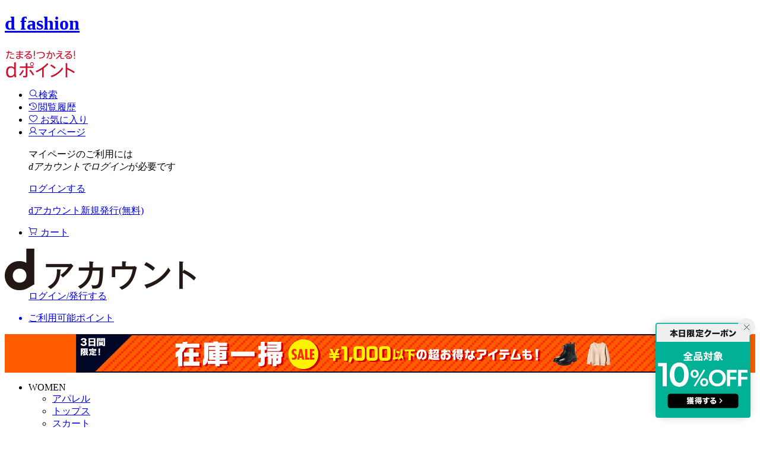

--- FILE ---
content_type: text/html;charset=UTF-8
request_url: https://dfashion.docomo.ne.jp/contents/ranking/
body_size: 118210
content:













<?xml version="1.0" encoding="UTF-8"?>
<!DOCTYPE html PUBLIC "-//W3C//DTD XHTML 1.0 Transitional//EN" "http://www.w3.org/TR/xhtml1/DTD/xhtml1-transitional.dtd">
<html xmlns="http://www.w3.org/1999/xhtml" xml:lang="ja" lang="ja">
<head>















  
    <link rel="canonical" href="https://dfashion.docomo.ne.jp/contents/ranking/">
  
  <meta http-equiv="Content-Type" content="text/html; charset=utf-8" />
  <meta name="format-detection" content="telephone=no" />
  <meta name="google-site-verification" content="Zx2PFxkY3_re9FQz-Jp_T1nl7QByK3D2N4gjUlSBfkk" />
  <meta http-equiv="X-UA-Compatible" content="IE=edge" />
  <meta name="keywords" content="dポイント,ファッション,通販,レディース,メンズ,子供服,アウトレット,セール,ドコモ,電話料金合算払い" />
  <link rel="icon" href="https://media.aws.locondo.jp/docomostatic/common/img/favicon.ico?rev=849e2215ba9469503e567364e11a5f1acaefb0e7_1768976673_491538" type="image/x-icon" />
  <link rel="shortcut icon" href="https://media.aws.locondo.jp/docomostatic/common/img/favicon.ico?rev=849e2215ba9469503e567364e11a5f1acaefb0e7_1768976673_491538" type="image/x-icon" />
  <link rel="index" title="ファッション通販 d fashion" href="https://dfashion.docomo.ne.jp" />
  <title>ランキング - ファッション通販 d fashion</title>
  
    
    
      <meta name="description" content="d fashionなら、dポイントがたまる、つかえる！毎月10・20・30日はおトクなd fashionデーを開催しています。MAX85%OFFのセール開催中！UNITED ARROWS(ユナイテッドアローズ)、URBAN RESEARCH(アーバンリサーチ)、THE NORTH FACE(ザ・ノース・フェイス)、Classical Elf(クラシカルエルフ)、SHIPS(シップス)など約5,000のレディース・メンズ・子供服のブランドを公式にお取り扱いしています。" />
    
  
  <meta name="robots" content="INDEX,FOLLOW" />
 
  <!-- OGP -->
  









<meta property="og:type" content="website" />


  
  
    <meta property="og:url" content="https://dfashion.docomo.ne.jp" />
  


  
  
    <meta property="og:title" content="ランキング | ファッション通販 d fashion" />
  



  
  
      
        
        
          <meta property="og:image" content="https://media.aws.locondo.jp/docomostatic/common/img/ogp_image.jpg?rev=849e2215ba9469503e567364e11a5f1acaefb0e7_1768976673_491538"/>
        
      
      
        
        
          <meta property="og:image:secure_url" content="https://media.aws.locondo.jp/docomostatic/common/img/ogp_image.jpg?rev=849e2215ba9469503e567364e11a5f1acaefb0e7_1768976673_491538" />
        
      
  



  
  
    <meta property="og:description" content="d fashionなら、dポイントがたまる、つかえる！毎月10・20・30日はおトクなd fashionデーを開催しています。MAX85%OFFのセール開催中！UNITED ARROWS(ユナイテッドアローズ)、URBAN RESEARCH(アーバンリサーチ)、THE NORTH FACE(ザ・ノース・フェイス)、Classical Elf(クラシカルエルフ)、SHIPS(シップス)など約5,000のレディース・メンズ・子供服のブランドを公式にお取り扱いしています。" />
  



<meta property="og:locale:alternate" content="ja_JP" />
<meta property="og:locale:alternate" content="en_US" />


<meta property="og:site_name" content="ファッション通販 d fashion" />

<input type="hidden" id="displayMode" value="pc">
 
  <!-- criteo -->
  <script>
    var cst = 'd';
    var che = '';
  </script>
  <!-- /criteo -->











  <!-- gv -->
  <script type="module">
    import { GlobalVariable } from 'https://media.aws.locondo.jp/docomostatic/common/js/modules/globalVariable/index.js?rev=849e2215ba9469503e567364e11a5f1acaefb0e7_1768976673_491538';
    import { siteInfoState } from 'https://media.aws.locondo.jp/docomostatic/common/js/modules/siteInfoStateController/index.js?rev=849e2215ba9469503e567364e11a5f1acaefb0e7_1768976673_491538';

    window.gv = window.gv || new GlobalVariable();
    const expireDate = ($('#expireDate').val()) ? $('#expireDate').val().replace(/-/g, "") : '';
    const expireLimitTimeUseDate = ($('#expireLimitTimeUseDate').val()) ? $('#expireLimitTimeUseDate').val().replace(/-/g, "") : '';
    const login = $('#loggedIn').val() || 'false';
    gv.setUserInfo( // パラメータの値は暫定。後で適切な値をセットする
        /* login                   */ login 
        /* dID                     */ , ($('#gaCustomerCode').val() || '')
        /* dpoint_rank             */ , ($('#stageCode').val() || '') 
        /* point                   */ , ($('#availablePoint').val() || '') 
        /* normalPoint             */ , ($('#normalPoint').val() || '') 
        /* expirePoint             */ , ($('#expirePoint').val() || '') 
        /* expireDate              */ , expireDate 
        /* limitTimeUsePoint       */ , ($('#limitTimeUsePoint').val() || '') 
        /* expireLimitTimeUsePoint */ , ($('#expireLimitTimeUsePoint').val() || '' ) 
        /* limit_point_end_date    */ , expireLimitTimeUseDate 
        /* fav_no                  */ , '' 
        /* first_purchase          */ , '' 
        /* last_purchase           */ , '' 
        /* purchase_times          */ , '' 
        /* purchase_totalprice     */ , '' 
        /* payment_type            */ , '' 
        /* user_gender             */ , '' 
        /* user_state              */ , '' 
    );
    gv.setSiteInfo (
        /* site_type */ siteInfoState.getCookieSiteType() 
        /* gender    */ , siteInfoState.getCookieGender() 
    );
    // window._gaclick = window._gaclick || new GAClickEventTracking('', '1');


    /* -------------------------------------------------- */
    /* ②商品一覧 */
    if($("#gvPageType").length && $("#gvPageType").val() == 'search'){
      let gvBrandCode ="";
      if($('#BrandPage-firstsku').length){
        gvBrandCode = $('#BrandPage-firstsku').val().match(/.{5,}?(?=[a-zA-Z])/)[0];
      }
      
      gv.setProductList(
          /* zeroresult */       ($('#totalResult').val() || '') 
          /* category_uri */   , ($('#searchCategory').val() || '') 
          /* shop_code */      , ($('#searchShopCode').val() || '') 
          /* brand_code */     , gvBrandCode 
      );
    }

    /* -------------------------------------------------- */
    /* ③商品詳細 */
    // size_codeが何を返すかわからなかったので代表サイズコードとして最初にヒットした適当なサイズを返しておく
    // delivery_fee_type_codeが何かわからなかったがだいたい001がかえってきていたので001ベタで返しておく
    if($("#gvPageType").length && $("#gvPageType").val() == 'commodity'){
      let gvSizeCode ="";
      if($('#gvSku').length){
        gvSizeCode = $('#gvSku').val().slice('-3');
      }
      gv.setProductDetail(
          /* stock */           ($('#gvStock').val() || '') 
          /* price */         , ($('#gvPrice').val() || '') 
          /* product_id */    , ($('#commodityCode').val() || '') 
          /* product_name */  , ($('#ProductItemName').val() || '') 
          /* product_image */ , ($('#gvProductImg').val() || '') 
          /* color_code */    , ($('#gvColorCode').val() || '') 
          /* size_code */     , gvSizeCode
          /* category_uri */  , ($('#relatedCategory1').val() || '') 
          /* shop_code */     , ($('#shopCode').val() || '') 
          /* brand_code */    , ($('#brandCode').val() || '') 
          /* delivery_fee_type_code */ ,'001'

      );
    }

    /* -------------------------------------------------- */
    /* ④カートページ */
    // delivery_fee_type_codeが何かわからなかったがだいたい001がかえってきていたので001ベタで返しておく
    // pcodeが何かわからなかったがだいたい501がかえってきていたので001ベタで返しておく
    
    if($("#gvPageType").length && $("#gvPageType").val() == 'cart'){
      gv.setcartList(
          /* delivery_fee_type_code */   '001' 
          /* pcode パートナーコード */     , '501' 
      );


      let productArray = []; //[{'product_id':'aaa'},{'product_id':'bbb'}];

      $.ajax({
          url: '/cart/json'
      }).done(function(data){
        if(data.commodityList){
          data.commodityList.forEach((element, index, array) => {
            productArray.push({"product_id": element.commodityCode});
          });
        }
      }).always(function(){
        gv.setCartDetailList(
          productArray
        );
      });
    }



    /* -------------------------------------------------- */
    /* ⑤決済ページ */
    // shipping 送料は変更できるけど更新に対応していない 初期値返しておく
    // orderDetailArray.category_uriは新システムの商品にカテゴリを持っていないので返せなかった
    if($("#gvPageType").length && $("#gvPageType").val() == 'confirm'){
      let gvTotalQuantity = '';
      let gvTotalPrice = '';
      let gvTax = '';
      let orderDetailArray = [];
      let gvProductImage =''
      let imageUrlBase = $('#image_url_base').val();

      $.ajax({
          url: '/cart/json'
      }).done(function(data){
        gvTotalQuantity = data.commodityList.length; //数量
        gvTotalPrice = data.totalPrice + data.totalPriceTax; //税込み総額
        gvTax = data.totalPriceTax;
        data.commodityList.forEach((element, index, array) => {
          gvProductImage = imageUrlBase + 'commodity_image/' + element.commodityCode.substr(0,2) +'/' + element.commodityCode +'_dc_thumbL.jpg';
          orderDetailArray.push({
            'category_uri':'',
            'each_price': element.salesPrice,
            'each_quantity': element.amount,
            'product_id': element.commodityCode,
            'product_image': gvProductImage,
            'size_code':element.skuCode.slice('-3')
          });
          
        });
      }).always(function(){
        gv.setOrderHearder(
          /* shipping送料 */       ((Number($('#deliveryChargeValue').val()) + Number($('#deliveryChargeInTaxValue').val())) || '') 
          /* total_quantity */          , gvTotalQuantity
          /* total_price商品合計税込み */ , gvTotalPrice 
          /* tax */                     , gvTax 
        );
        gv.setOrderDetail(
          orderDetailArray
        );

      });
    }

    /* -------------------------------------------------- */
    /* ⑥購入完了 */
    //　個人情報関連は出力控える、今となってはマーケで使っていなさそう。
    if($("#gvPageType").length && $("#gvPageType").val() == 'complete'){
      gv.setOrderHearderCv(
        /* order_id */        ($('#gvOrderId').val() || '') 
        /* payment */         ,($('#gvPayment').val() || '') 
        /* total_quantity */  ,($('#gvTotalQuantity').val() || '') 
        /* total_price */     ,($('#gvTotalPrice').val() || '') 
        /* tax */             ,($('#gvTax').val() || '') 
        /* shipping */        ,($('#gvShipping').val() || '') 
        /* cod_fee */         ,($('#gvCodFee').val() || '') 
        /* cod_cvs */         ,'' // なんの値かわからない
        /* coupon_code */     ,($('#gvCouponCode').val() || '') 
        /* use_coupon */      ,'' // 返ってきているか不明
        /* use_point */       ,'' // 返ってきているか不明
        /* country */         ,'' // 日本　リプレイス後は個人情報なので空返す
        /* state */           ,'' // 茨城県 リプレイス後は個人情報なので空返す
        /* city */            ,'' // 浦浦浦市 リプレイス後は個人情報なので空返す
      );

      gv.setOrderDetailCv(
        setGvCommodityData()
      );
      // let orderDetailArrayCv = [];
      // orderDetailArrayCv.push({      
      //   'brand':[{'code':'W08923','name':'White Man'}],
      //   'brand_code':'W08923',
      //   'brand_name':'White Man',
      //   'category_name': 'カテゴリ名',
      //   'category_uri': 'カテゴリコード',
      //   'color':[{'code':'Ew6','name':'レッド'}],
      //   'color_code':'Ew6',
      //   'color_name':'レッド',
      //   'each_price':'99',
      //   'each_quantity':'1',
      //   'name':'ホワイトマン White Man 油落とし洗剤【返品不可商品】',
      //   'product_id':'507159213',
      //   'product_image': 'https://img.fashion.dmkt-sp.jp/images/item/20241023/507159213002.jpg',
      //   'shop':[{'code':'MLS204','name':'サムライパートナーズ'}],
      //   'size_code':'000',
      //   'size_name':'400ml',
      //   'store':'マガシーク'
      // });
    }


  </script>
  <!-- /gv -->

<script src="https://ajax.googleapis.com/ajax/libs/jquery/3.7.1/jquery.min.js" integrity="sha256-/JqT3SQfawRcv/BIHPThkBvs0OEvtFFmqPF/lYI/Cxo=" crossorigin="anonymous"></script>
<script src="https://cdn.jsdelivr.net/npm/jquery-validation@1.20.1/dist/jquery.validate.min.js" integrity="sha256-0xVRcEF27BnewkTwGDpseENfeitZEOsQAVSlDc7PgG0=" crossorigin="anonymous"></script>

<script src="https://cdnjs.cloudflare.com/ajax/libs/handlebars.js/4.7.8/handlebars.min.js" integrity="sha512-E1dSFxg+wsfJ4HKjutk/WaCzK7S2wv1POn1RRPGh8ZK+ag9l244Vqxji3r6wgz9YBf6+vhQEYJZpSjqWFPg9gg==" crossorigin="anonymous" referrerpolicy="no-referrer"></script>

<script defer type="text/javascript" src="/resources/js/handlebars-templates/handlebars-templates.js?rev=849e2215ba9469503e567364e11a5f1acaefb0e7_1768976673_491538"></script>
<!-- just-handlebars-helpers -->
<script type="text/javascript" src="https://media.aws.locondo.jp/_assets_docomo/js/libs/just-handlebars-helpers@1.0.19/dist/h.no-moment.js?rev=849e2215ba9469503e567364e11a5f1acaefb0e7_1768976673_491538"></script>
<script type="text/javascript">
  // Register just-handlebars-helpers with handlebars
  H.registerHelpers(Handlebars);
  
  // レビュー小数点切り上げ
  Handlebars.registerHelper('distanceFixed', function(distance) {
    return Number(distance.toFixed(1));
  });
</script>
<!-- affiliate -->
<script defer type="text/javascript" src='/resources/js/affiliate/click.js?rev=849e2215ba9469503e567364e11a5f1acaefb0e7_1768976673_491538'></script>
<!-- Cascade layer -->
<style>
  @layer assets.base, assets.libs, assets, static.base, static, origin;
</style>
<!-- 共通css -->
<link href="https://media.aws.locondo.jp/_assets_docomo/css/_vars.css?rev=849e2215ba9469503e567364e11a5f1acaefb0e7_1768976673_491538" rel="stylesheet">
<link href="https://media.aws.locondo.jp/_assets_docomo/css/campaignGroup.css?rev=849e2215ba9469503e567364e11a5f1acaefb0e7_1768976673_491538" rel="stylesheet">
<!-- UIkit -->
<link href="https://media.aws.locondo.jp/_assets_docomo/js/libs/uikit/css/uikit-locondo.css?rev=849e2215ba9469503e567364e11a5f1acaefb0e7_1768976673_491538" rel="stylesheet">
<script
  src="https://cdn.jsdelivr.net/npm/uikit@3.11.1/dist/js/uikit.min.js"
  integrity="sha256-ZOFigV5yX4v9o+n9usKotr5fl9TV4T5JizfqhsXTAPY=" crossorigin="anonymous"></script>
<script
  src="https://cdn.jsdelivr.net/npm/uikit@3.21.4/dist/js/uikit-icons.min.js"
  integrity="sha256-XID2iJmvBVrsn3pKfMiZzX0n10U1jb4TxB2dA9tVSuc=" crossorigin="anonymous"></script>

<!-- Google Material Icon Font , flag-icons -->
<link href="https://fonts.googleapis.com/css2?family=Material+Symbols+Outlined:opsz,wght,FILL,GRAD@20..48,100..700,0..1,-50..200" rel="stylesheet" />

<script type="text/javascript" src="/resources/js/dayjs/dayjs.min.js?rev=849e2215ba9469503e567364e11a5f1acaefb0e7_1768976673_491538"></script>
<script type="text/javascript" src="/resources/js/dayjs/ja.js?rev=849e2215ba9469503e567364e11a5f1acaefb0e7_1768976673_491538"></script>


<script defer type="text/javascript" src='/resources/js/common/jquery.notification-badge.js?rev=849e2215ba9469503e567364e11a5f1acaefb0e7_1768976673_491538'></script>


<script type="text/javascript" src="https://media.aws.locondo.jp/_assets_docomo/js/fnLoading.js?rev=849e2215ba9469503e567364e11a5f1acaefb0e7_1768976673_491538"></script>

<script type="module" src="https://media.aws.locondo.jp/contents/js/app/modal_notification_inApp.js?rev=849e2215ba9469503e567364e11a5f1acaefb0e7_1768976673_491538"></script>
<link href="https://media.aws.locondo.jp/contents/css/app/modal_notification_inApp.css?rev=849e2215ba9469503e567364e11a5f1acaefb0e7_1768976673_491538" rel="stylesheet">



  
  <!-- gtm -->
  









<!-- Google Tag Manager -->
<script>
  (function(w, d, s, l, i) {
    w[l] = w[l] || [];
    w[l].push({
      'gtm.start' : new Date().getTime(),
      event : 'gtm.js'
    });
    var f = d.getElementsByTagName(s)[0], j = d.createElement(s), dl = l != 'dataLayer' ? '&l=' + l : '';
    j.async = true;
    j.src = '//www.googletagmanager.com/gtm.js?id=' + i + dl;
    f.parentNode.insertBefore(j, f);
  })(window, document, 'script', 'dataLayer', 'GTM-NKG76QM');
</script>
<!-- End Google Tag Manager --> 
  <!-- /gtm -->
  <!-- locondo tracking -->
  











<script type="text/javascript">
  var __ti = 'cb35afed-deac-4fa7-a0dc-ce1a5c2f4564';
  var __vi = 'cb35afed-deac-4fa7-a0dc-ce1a5c2f4564';
  var __dm = 'pc';
  var __he = '';
  var __cc = '';
  var __si = 'docomo';
  var __ts = '20260128034834';
  var __tu = 'https://analysis.aws.locondo.jp/tracking';
  var __rf = document.referrer;
  var __hf = document.location.href;
  var __pl = navigator.platform;
</script>
<script type="text/javascript" src='/resources/js/analysis/tracker.js?rev=849e2215ba9469503e567364e11a5f1acaefb0e7_1768976673_491538' defer></script>

  <!-- /locondo tracking -->


</head>
<body class="site_docomo">






  <!-- gtm -->
  









<!-- Google Tag Manager -->
<noscript>
  <iframe src="https://www.googletagmanager.com/ns.html?id=GTM-NKG76QM" height="0" width="0" style="display: none; visibility: hidden"></iframe>
</noscript>
<!-- End Google Tag Manager -->
  <!-- /gtm -->
  


<input type="hidden" id="baseUrl" value='/'/>
<input type="hidden" id="api_url_base" value='https://api.aws.locondo.jp'>
<input type="hidden" id="contextPath" value="" />

<input type="hidden" id="url_base" value="/">
<input type="hidden" id="image_url_base" value="https://sc3.locondo.jp/contents/">
<input type="hidden" id="css_url_base"   value="https://media.aws.locondo.jp/contents/">

<input type="hidden" id="__locoad_tracking_url_base" value="https://analysis.aws.locondo.jp/locoad">



















<script src="https://cdn.jsdelivr.net/npm/i18next@23.7.6/i18next.min.js"></script>
<script>
i18next.init({
  lng: $('#siteLanguage')[0] ? $('#siteLanguage').val() : 'ja',
  ns: 'default',
  debug: false,
});
</script>
<script defer type="text/javascript" src="/resources/js/i18n-message/default-msg-ja.js?rev=849e2215ba9469503e567364e11a5f1acaefb0e7_1768976673_491538"></script>
<script defer type="text/javascript" src="/resources/js/i18n-message/default-msg-en.js?rev=849e2215ba9469503e567364e11a5f1acaefb0e7_1768976673_491538"></script>
<script defer type="text/javascript" src="https://media.aws.locondo.jp/_assets_docomo/js/i18n-message/assets-msg-ja.js?rev=849e2215ba9469503e567364e11a5f1acaefb0e7_1768976673_491538"></script>
<script defer type="text/javascript" src="https://media.aws.locondo.jp/_assets_docomo/js/i18n-message/assets-msg-en.js?rev=849e2215ba9469503e567364e11a5f1acaefb0e7_1768976673_491538"></script>



<script>
function wrapI18nUrl(url) {
  if (!$('#siteLanguage')[0]) {
    // 言語設定なし
    return url;
  }
  
  const lang = $('#siteLanguage').val();
  const languages = ['ja', 'en'];
  if (!url || !url.startsWith('/') || languages.some(l => url.startsWith('/' + l + '/'))) {
    // URL引数なし or URLがルートパス指定以外 or URLに言語設定が行われている
    return url;
  }

  // それぞれの言語のURLパスをセット
  switch (lang) {
  case 'ja':
    // 日本語の場合は、URLの操作を行わない
    return url;
  case 'en':
    return '/en' + url;
  default:
    return url;
  }
} 

$.ajaxPrefilter(function (option) {
  option.url = wrapI18nUrl(option.url);
});  
</script>












<!-- common/common/commodity/elm_catalogList_template.jsp -->
<script>
  if (typeof Swiper === 'undefined') {
    // Swiper CSS
    var link = document.createElement('link');
    link.rel = 'stylesheet';
    link.href = 'https://cdn.jsdelivr.net/npm/swiper@11.2.10/swiper-bundle.min.css';
    link.integrity = 'sha256-dMpqrlRo28kkeQw7TSGaCJuQo0utU6D3yjpz5ztvWrg=';
    link.crossOrigin = 'anonymous';
    document.head.appendChild(link);

    // Swiper JS
    var script = document.createElement('script');
    script.src = 'https://cdn.jsdelivr.net/npm/swiper@11.2.10/swiper-bundle.min.js';
    script.integrity = 'sha256-mF8SJMDu7JnTZ6nbNeWORLIefrnORYMbFbTBCOQf2X8=';
    script.crossOrigin = 'anonymous';
    document.head.appendChild(script);
  }
</script>
<link href="https://media.aws.locondo.jp/_assets_docomo/css/catalogList_template.css?rev=849e2215ba9469503e567364e11a5f1acaefb0e7_1768976673_491538" rel="stylesheet" />
<script src="https://media.aws.locondo.jp/_assets_docomo/js/catalogList_template.js?rev=849e2215ba9469503e567364e11a5f1acaefb0e7_1768976673_491538"></script>
<script type="text/x-handlebars-template" id="catalogList_template">
  <ul class="catalogList">
    {{#each commodities}}
      <li class="catalogList_item {{imageRatioByCommodityCode commodity_code}}">
        <a href="/commodity/{{shop_code}}/{{commodity_code}}/{{../catalog_param}}" data-commodity-code="{{commodity_code}}">
          <div class="product-image">
            <img src="{{formatthumbMsize image_link}}" loading="lazy" alt="{{commodity_name}}" width="132" height="132">
          </div>
          <ul class="catalog-campaignGroup" style="visibility: hidden;">
            {{#if is_showPrice}}
              {{#if (neq unit_price retail_price)}}
                <li class="catalog-campaignItem -discount {{#if is_limited_sale}}-timesale{{/if}}"><span>{{percent}}</span></li>
              {{else}}
                {{#if (eq price_caution_type 2)}}
                <li class="catalog-campaignItem -discount -special"><span class="icon_discountRate">SPECIAL PRICE</span></li>
                {{/if}}
              {{/if}}
            {{else}}
              {{#if (neq unit_price retail_price)}}
              <li class="catalog-campaignItem -discount">
                <span class="icon_discountRate -memberprice">
                  SALE
                </span>
              </li>
              {{/if}}
            {{/if}}
            {{#if display_coupon}}
              {{#if display_coupon.coupon_discount_rate}}
              <li class="catalog-campaignItem -coupon -rate"><span>{{display_coupon.coupon_discount_rate}}</span></li>
              {{else}}
              <li class="catalog-campaignItem -coupon -price"><span>{{display_coupon.coupon_discount_price}}</span></li>
              {{/if}}
            {{/if}}
          </ul>
          <span class="badge" style="display:none;"><em>{{rank}}</em></span>
          <div class="product-text">
            

            <p class="brandName">{{convertBrandKana brand_katakana_name}}</p>
            <p class="commodityName">{{commodity_name}}</p>
            <div class="priceLine">
              {{#if discount_price}}
                {{#if is_showPrice}}
                  <p class="special_price">
                    <span class="-proper" data-ge-price>￥{{formatNumber unit_price}}</span>
                    <span class="-sale" data-ge-price>￥{{formatNumber discount_price}}</span>
                  </p>
                {{else}}
                  {{#if member_price_global_flag_frontCheck}}
                    <p class="special_price member_price -global">
                      Call For Price
                    </p>
                  {{else if member_price_period_flag}}
                    <p class="special_price member_price">
                      会員価格
                      
                    </p>
                  {{/if}}
                {{/if}}
              {{else}}
                {{#if is_showPrice}}
                  <p class="regular_price" data-ge-price>￥{{formatNumber unit_price}}</p>
                {{else}}
                  {{#if member_price_global_flag_frontCheck}}
                    <p class="regular_price member_price -global">
                      Call For Price
                    </p>
                  {{else if member_price_period_flag}}
                    <p class="regular_price member_price">
                      会員価格
                      
                    </p>
                  {{/if}}
                {{/if}}
              {{/if}}
              <div class="catalog-myBrandBtnSet" style="visibility: hidden;">
                <span class="btn_addMyBrand" data-brand="{{brand_name}}"><i></i></span>
                <span class="btn_addMuteBrand" data-brand="{{brand_name}}"><i></i></span>
              </div>
            </div>
            
              {{#if is_showPrice}}
                <div class="catalog-docomoPoint -pointup -rate" data-campaign-display>
                  <span data-campaign-points-max
                        data-is-point-target="{{is_point_target}}"
                        {{#if (eq is_point_target 1)}}
                          data-point-up-rule="{{display_target_point_rule.point_rate}}"
                        {{else}}
                          data-point-up-rule="0"
                        {{/if}}
                        >
                  </span>
                </div>
              {{/if}}
            
          </div>
        </a>
        <span class="deleteBtn" style="display:none;"></span>
      </li>
    {{/each}}
  </ul>
</script>
<script>
  // 画像サイズ変更用(Category) ヘルパー登録
  Handlebars.registerHelper('imageRatioByCategory', function (array) {
    var imageRatio = '-square';
    if (array.includes('apparel_l') || array.includes('apparel_m')) {
      imageRatio = '-rectangle';
    }
    if (array.includes('apparel_k_g') || array.includes('apparel_k_b')) {
      if (array.includes('girls') || array.includes('boys')) {
        imageRatio = '-square';
      } else {
        imageRatio = '-rectangle';
      }
    }
    return imageRatio;
  });
</script>


  
  
  
    












<link rel="stylesheet" type="text/css" href="https://media.aws.locondo.jp/_assets_docomo/css/pc/common-base.css?rev=849e2215ba9469503e567364e11a5f1acaefb0e7_1768976673_491538" media="all" charset="UTF-8" />
<link rel="stylesheet" type="text/css" href="https://media.aws.locondo.jp/_assets_docomo/css/pc/common-footer.css?rev=849e2215ba9469503e567364e11a5f1acaefb0e7_1768976673_491538" media="all" charset="UTF-8" />
<link rel="stylesheet" type="text/css" href="https://media.aws.locondo.jp/_assets_docomo/css/pc/common-header.css?rev=849e2215ba9469503e567364e11a5f1acaefb0e7_1768976673_491538" media="all" charset="UTF-8" />
<link rel="stylesheet" type="text/css" href="https://media.aws.locondo.jp/_assets_docomo/css/pc/common-boem_style.css?rev=849e2215ba9469503e567364e11a5f1acaefb0e7_1768976673_491538" media="all" charset="UTF-8" />
<link rel="stylesheet" type="text/css" href="https://media.aws.locondo.jp/_assets_docomo/css/style_father.css?rev=849e2215ba9469503e567364e11a5f1acaefb0e7_1768976673_491538" media="all" charset="UTF-8" />


  <link rel="stylesheet" type="text/css" href="https://media.aws.locondo.jp/_assets_docomo/css/pc/common-switching.css?rev=849e2215ba9469503e567364e11a5f1acaefb0e7_1768976673_491538" media="all" charset="UTF-8" />



<link rel="stylesheet" type="text/css" href="https://media.aws.locondo.jp/docomostatic/common/font/style.css?rev=849e2215ba9469503e567364e11a5f1acaefb0e7_1768976673_491538" media="all" charset="UTF-8" />
<link rel="stylesheet" type="text/css" href="https://media.aws.locondo.jp/docomostatic/common/css/pc/docomo_common-style.css?rev=849e2215ba9469503e567364e11a5f1acaefb0e7_1768976673_491538" media="all" charset="UTF-8" />


<script src="https://media.aws.locondo.jp/docomostatic/common/js/pc/pc-tcb.js?rev=849e2215ba9469503e567364e11a5f1acaefb0e7_1768976673_491538"></script>


<link href="https://fonts.googleapis.com/css2?family=DM+Sans:ital,opsz,wght@0,9..40,100..1000;1,9..40,100..1000&display=swap&text=0123456789" rel="stylesheet">
<link href="https://fonts.googleapis.com/css?family=Noto+Sans+JP:wght@100..900&display=swap" rel="stylesheet">

<script type="text/javascript" src="https://media.aws.locondo.jp/_assets_docomo/js/pc/common.js?rev=849e2215ba9469503e567364e11a5f1acaefb0e7_1768976673_491538" charset="UTF-8"></script>


<script src="https://media.aws.locondo.jp/_assets_docomo/js/libs/lazyload/lazyload.min.js?rev=849e2215ba9469503e567364e11a5f1acaefb0e7_1768976673_491538"></script>
<script src="https://media.aws.locondo.jp/_assets_docomo/js/libs/lazyload/lazyload.instance.js?rev=849e2215ba9469503e567364e11a5f1acaefb0e7_1768976673_491538"></script>
<link rel="stylesheet" type="text/css" href="https://media.aws.locondo.jp/_assets_docomo/js/libs/lazyload/lazyload.css?rev=849e2215ba9469503e567364e11a5f1acaefb0e7_1768976673_491538" />


<script type="text/javascript" src="https://media.aws.locondo.jp/_assets_docomo/js/libs/Remodal/remodal.js?rev=849e2215ba9469503e567364e11a5f1acaefb0e7_1768976673_491538"></script>
<link rel="stylesheet" type="text/css" href="https://media.aws.locondo.jp/_assets_docomo/js/libs/Remodal/remodal-default-theme.css?rev=849e2215ba9469503e567364e11a5f1acaefb0e7_1768976673_491538" media="all" charset="UTF-8" />
<link rel="stylesheet" type="text/css" href="https://media.aws.locondo.jp/_assets_docomo/js/libs/Remodal/remodal.css?rev=849e2215ba9469503e567364e11a5f1acaefb0e7_1768976673_491538" media="all" charset="UTF-8" />

<script type="text/javascript"
  src="https://cdnjs.cloudflare.com/ajax/libs/slick-carousel/1.9.0/slick.min.js"></script>
<link rel="stylesheet" type="text/css"
  href="https://cdnjs.cloudflare.com/ajax/libs/slick-carousel/1.9.0/slick.css" />
<link rel="stylesheet" href="https://cdnjs.cloudflare.com/ajax/libs/slick-carousel/1.9.0/slick-theme.css">

<link rel="stylesheet" href="https://media.aws.locondo.jp/_assets_docomo/js/libs/tippy/light.css?rev=849e2215ba9469503e567364e11a5f1acaefb0e7_1768976673_491538" />
<script src="https://media.aws.locondo.jp/_assets_docomo/js/libs/tippy/popper.min.js?rev=849e2215ba9469503e567364e11a5f1acaefb0e7_1768976673_491538"></script>
<script src="https://media.aws.locondo.jp/_assets_docomo/js/libs/tippy/index.all.min.js?rev=849e2215ba9469503e567364e11a5f1acaefb0e7_1768976673_491538"></script>


<script type="text/javascript" src='/resources/js/store.legacy.min.js?rev=849e2215ba9469503e567364e11a5f1acaefb0e7_1768976673_491538'></script>
<script type="text/javascript" src='/resources/js/search/search-history.js?rev=849e2215ba9469503e567364e11a5f1acaefb0e7_1768976673_491538'></script>


<script type="text/javascript" src='/resources/js/suggestSearch/pc-suggest.js?rev=849e2215ba9469503e567364e11a5f1acaefb0e7_1768976673_491538'></script>
<script defer type="text/javascript" src='/resources/js/suggestSearch/sp-suggest2.js?rev=849e2215ba9469503e567364e11a5f1acaefb0e7_1768976673_491538'></script>


<script defer type="text/javascript" src="https://media.aws.locondo.jp/docomostatic/common/js/pc/pc-ranking-hotword.js?rev=849e2215ba9469503e567364e11a5f1acaefb0e7_1768976673_491538"></script>












<!-- common/templates/header-resources.jsp -->


<script type="text/javascript" src="https://media.aws.locondo.jp/_assets_docomo/js/jquery.ranking.js?rev=849e2215ba9469503e567364e11a5f1acaefb0e7_1768976673_491538"></script>
<script type="text/javascript" src="https://media.aws.locondo.jp/_assets_docomo/js/api-commodityranking.js?rev=849e2215ba9469503e567364e11a5f1acaefb0e7_1768976673_491538"></script>


<script src='/resources/js/js.cookie.js?rev=849e2215ba9469503e567364e11a5f1acaefb0e7_1768976673_491538'></script>
<script type="text/javascript" src='/resources/js/commodity/commodity-history.js?rev=849e2215ba9469503e567364e11a5f1acaefb0e7_1768976673_491538'></script>


<script defer type="text/javascript" src="https://media.aws.locondo.jp/_assets_docomo/js/api-headerInfo.js?rev=849e2215ba9469503e567364e11a5f1acaefb0e7_1768976673_491538"></script>


<script defer type="text/javascript" src="https://media.aws.locondo.jp/docomostatic/common/js/docomo_service_config.js?rev=849e2215ba9469503e567364e11a5f1acaefb0e7_1768976673_491538"></script>
<script defer type="text/javascript" src="https://media.aws.locondo.jp/_assets_docomo/js/content-guide.js?rev=849e2215ba9469503e567364e11a5f1acaefb0e7_1768976673_491538"></script>


<script defer type="text/javascript" src="https://media.aws.locondo.jp/docomostatic/common/js/docomo_gnavCategoryList.js?rev=849e2215ba9469503e567364e11a5f1acaefb0e7_1768976673_491538"></script>


  
  






<script type="module" src="https://media.aws.locondo.jp/docomostatic/common/js/docomo-common.js?rev=849e2215ba9469503e567364e11a5f1acaefb0e7_1768976673_491538"></script>
<script type="text/javascript" src="https://media.aws.locondo.jp/docomostatic/common/js/pc/pc-common.js?rev=849e2215ba9469503e567364e11a5f1acaefb0e7_1768976673_491538"></script>





<noscript>
  <div class="noscript">
    <div class="noscript-inner">
      <p>
        <strong>お使いのブラウザは、JavaScript機能が有効になっていません。</strong>
      </p>
      <p>このウェブサイトの機能をご利用される場合は、お使いのブラウザでJavaScriptを有効にしてください。</p>
    </div>
  </div>
</noscript>

<div id="header_top" class="docomo pc_header">
  <div id="header_ver5">

    
    
    <div id="headerInformation"></div>

    <!-- お知らせ欄 -->
    <div class="clearfix info-ld pc" id="info_box_bottom">
      
    </div>
    <!-- /お知らせ欄 -->

    <!-- section nav common -->
    <div id="nav_container_common">

      <div class="gNav_upper" uk-sticky>
        <div class="innerWrap">

          <div class="header-title">
            <h1><a href="/">d fashion</a></h1>
            
            <script>
              (function () {
                $.ajax({
                  type: 'GET',
                  url: '/api/header_cpnText/json',
                  cache : true,
                  timeout : 30000,
                }).then(
                  function (json) {
                    for(var i = 0; i < json.length; i++) {
                      if(json[i].displayFlag == 'true') {
                        $('.header-title').append('<p class="header-title__cpn"><img src="' + json[i].image + '" alt="' + json[i].alt + '"></p>');
                        break;
                      }
                    }
                });
              }());
            </script>
          </div>

          <div class="header-nav">
            <ul id="nav_user" data-gtm-click="pcHeader_user">
              <li class="nav-user__search"><a id="icon-search" href="#modal-search-detail"><i class="ph ph-magnifying-glass"></i>検索</a></li>
              <li class="nav-user__history"><a href="/contents/view-history"><i class="ph ph-clock-counter-clockwise"></i>閲覧履歴</a></li>
              <li class="nav-user__favorite">
                <a id="user_favorite" href="/mypage/favorite-list/">
                  <div id="is_login_favorite"></div>
                  <i class="ph ph-heart"></i>
                  お気に入り
                </a>
              </li>
              <li class="nav-user__mypage Dropdown" data-gtm-click="pcHeader_user">
                <a href="/mypage/mypage/">
                  
                  <i class="ph ph-user"></i>マイページ
                </a>
                
                
                  <div id="is_logout" class="drop">
                    <p class="logout-drop__title">マイページのご利用には<br><em>dアカウントでログイン</em>が必要です</p>
                    <p class="logout-drop__btn"><a href="/mypage/mypage/">ログインする</a></p>
                    <p class="logout-drop__register"><a href="/login">dアカウント新規発行(無料)</a></p>
                  </div>
                
                
                
              </li>
              <li class="nav-user__cart">
                <a id="user_cart" href="/cart/?commercialType=all">
                  <div class="js-cartCount"></div>
                  <i class="ph ph-shopping-cart-simple"></i>
                  カート
                </a>
              </li>
            </ul>

            
            <div class="d-account-wrap">
              
              
                <a class="d-account-link" href="/login" data-ga="header_daccount_login">
              
                <dl class="d-account-inner">
                  <dt class="d-account-img-wrap">
                    <img src="https://media.aws.locondo.jp/docomostatic/common/img/daccount_sp.png?rev=849e2215ba9469503e567364e11a5f1acaefb0e7_1768976673_491538" alt="dアカウント" class="d-account-img">
                  </dt>
                  <dd class="d-account-txt-wrap">
                    
                    <span class="d-account-txt">ログイン/発行する</span>
                  </dd>
                </dl>
              </a>
            </div>
            
            <div class="dpoint-wrap">
              
              
                <a href="/login" data-ga="header_dpoint_dmkttop" class="logout">
              
                <ul id="dpoint">
                  
                  
                  
                  
                    <li class="btn03" id="dispNoLogin">
                      <p><span class="point">ご利用可能ポイント</span></p>
                    </li>
                  
                </ul>
              </a>
            </div>
          </div><!-- /.header-nav -->
        </div>
      </div><!-- /.gNav_upper -->

      <!-- アウトレットバナー -->
      









<!-- common/common/templates/elm_siteType_outlet.jsp -->

<section class="obi_optop_wrap">
  <div id="obi_optop" class="obi_optop" style="display: none;">
    <a href="/search?commercialType=1" data-ga="header_obi_optop">
      <img src="https://media.aws.locondo.jp/docomostatic/common/img/header_obi/dfOP_logo.png?rev=849e2215ba9469503e567364e11a5f1acaefb0e7_1768976673_491538" alt="d fashion アウトレットTOPへ戻る">
    </a>
  </div>
</section>
      <!-- /アウトレットバナー -->

      <!-- お知らせ欄（帯バナー） -->
      <div class="header-obi clearfix info-ld pc" id="info_box_top">
        
          <!-- ●●● フローティングバナー ●●● -->
<!--○○○ 獲得型10%OFF円OFFクーポン1/28(水)単日 PC,SP共通 ○○○-->
<div id="jadeFixedBnr" style="display: none; background: transparent !important;">
    <div class="jadeFixedBnr__wrap">
        <a href="https://dfashion.docomo.ne.jp/contents/entry_coupon2" onclick="gtag('event', 'click_event', {'click_category': 'floatingBnr','click_label': '260128_DFcoupon','click_action': 'banner'});" style="background: transparent!important;">
            <img src="https://media.aws.locondo.jp/docomostatic/common/img/promotion/coupon/floatingbnr_260128_DF.png"></a>
        <span id="jadeFixedBnr__close" onclick="$.jadeFixedBnrClose();" uk-icon="icon: close; ratio: 0.75" style="opacity: 0.9;"></span>
    </div>
</div>
<script src="https://media.aws.locondo.jp/_assets/js/jadeFixedBnr.js"></script>
<link href="https://media.aws.locondo.jp/_assets/css/jadeFixedBnr.css" rel="stylesheet">
        
          <!--プロモ帯 PCヘッダー【260127　在庫一掃セール】-->
<style>

  /* 背景色 */
  .dfashion_band-bnr {
    background: #ff5c00;
  }

  .dfashion_band-bnr-inner {
    width: 1024px;
    margin: 0 auto;
    text-align: center;
  }

  .dfashion_band-bnr-inner img {
    width: 100%;
    height: auto;
    vertical-align: top;
  }

  .dfashion_band-bnr-inner a:hover img {
    opacity: .7;
  }

  .header-obi{
      display: flex;
      flex-direction: column;
  }
  .dfashion_band-bnr.one{
      order:1;
  }
  .dfashion_band-bnr.two{
      order:2;
  }
  .header-obi > * {
      order: 99; /* デフォルトは後ろへ */
  }

</style>
<!-- 
<div class="flag-trigger" data-flagName=""></div> -->
<!-- flagnameで使える値
  point20：d fashionデー
  pointup：本日ポイントUP（スーパーチューズデー/サンデー）
  lastday：本日最終日
-->
<!-- /flag制御 -->

<div class="dfashion_band-bnr">
  <div class="dfashion_band-bnr-inner">
    <a class=""
      href="https://dfashion.docomo.ne.jp/search?alignmentSearch=3&searchDiscountRateStart=50&commercialType=0|1|2|3&relationalContentKeyword=dfclearance260127"
      onclick="gtag('event', 'click_event', {'click_category': 'headerinfo','click_label': '260127_dfclearance','click_action': 'banner'});">
      <img src="https://media.aws.locondo.jp/docomostatic/common/img/promotion/260127/info-pc.png" />
    </a>
  </div>
</div>

<script>
  $(function(){
    const params = new URL(document.location).searchParams;
    const val = params.get('relationalContentKeyword');
    if (val === 'dfclearance260127') {
      $('.dfashion_band-bnr').hide();
    }
  })
</script>

        
      </div>
      <!-- /お知らせ欄（帯バナー） -->

      <!-- section nav global -->
      <div class="gNav nav_container_global">
        <div class="wrap-gNav_largeCategory">
          <ul class="gNav_largeCategory dropBtn">
            <li class="gNav_index cateL"><span class="action_area">WOMEN</span>
              <div class="gNav_dropWrapper">
                <div class="gNav_dropInner" id="_js_gNav_cateL">
                  <ul id="_js_gNav_cateL_1"></ul>
                  <ul id="_js_gNav_cateL_2"></ul>
                  <ul id="_js_gNav_cateL_3"></ul>
                  <ul id="_js_gNav_cateL_4"></ul>
                  <ul id="_js_gNav_cateL_5">
                    <li class="nav_listHeading_locolet nav_listHeading"><a href="/category/L/?commercialType=1&hiderc=1" onclick="gtag('event', 'click_event', {'click_category': 'headerGnavCategory', 'click_label': 'gnavDocomo_Category_L_Outlet', 'click_action': 'text'});">アウトレット</a></li>
                    <li class="nav_linkAll"><a href="/category/L/" onclick="gtag('event', 'click_event', {'click_category': 'headerGnavCategory', 'click_label': 'gnavDocomo_Category_L', 'click_action': 'text'});">レディースすべてを見る</a></li>
                  </ul>
                </div>
              </div>
              
              <script type="text/x-handlebars-template" id="template_gNav_cateL_1">
                {{#each this}}
                  {{#if (eq category.pc_col "1")}}
                    <li class="nav_listHeading" data-item="{{category.code}}"><a href="/category/{{category.code}}/" onclick="gtag('event', 'click_event', {'click_category': 'headerGnavCategory', 'click_label': 'gnavDocomo_Category_{{category.code}}', 'click_action': 'text'});">{{category.name}}</a></li>
                    {{#each category_child}}
                      <li data-item="{{code}}"><a href="/category/{{code}}/" onclick="gtag('event', 'click_event', {'click_category': 'headerGnavCategory', 'click_label': 'gnavDocomo_Category_{{code}}', 'click_action': 'text'});">{{name}}</a></li>
                    {{/each}}
                  {{/if}}
                {{/each}}
              </script>
              <script type="text/x-handlebars-template" id="template_gNav_cateL_2">
                {{#each this}}
                  {{#if (eq category.pc_col "2")}}
                    <li class="nav_listHeading" data-item="{{category.code}}"><a href="/category/{{category.code}}/" onclick="gtag('event', 'click_event', {'click_category': 'headerGnavCategory', 'click_label': 'gnavDocomo_Category_{{category.code}}', 'click_action': 'text'});">{{category.name}}</a></li>
                    {{#each category_child}}
                      <li data-item="{{code}}"><a href="/category/{{code}}/" onclick="gtag('event', 'click_event', {'click_category': 'headerGnavCategory', 'click_label': 'gnavDocomo_Category_{{code}}', 'click_action': 'text'});">{{name}}</a></li>
                    {{/each}}
                  {{/if}}
                {{/each}}
              </script>
              <script type="text/x-handlebars-template" id="template_gNav_cateL_3">
                {{#each this}}
                  {{#if (eq category.pc_col "3")}}  
                    <li class="nav_listHeading" data-item="{{category.code}}"><a href="/category/{{category.code}}/" onclick="gtag('event', 'click_event', {'click_category': 'headerGnavCategory', 'click_label': 'gnavDocomo_Category_{{category.code}}', 'click_action': 'text'});">{{category.name}}</a></li>
                    {{#each category_child}}
                      <li data-item="{{code}}"><a href="/category/{{code}}/" onclick="gtag('event', 'click_event', {'click_category': 'headerGnavCategory', 'click_label': 'gnavDocomo_Category_{{code}}', 'click_action': 'text'});">{{name}}</a></li>
                    {{/each}}
                  {{/if}}
                {{/each}}
              </script>
              <script type="text/x-handlebars-template" id="template_gNav_cateL_4">
                {{#each this}}
                  {{#if (eq category.pc_col "4")}}
                    <li class="nav_listHeading" data-item="{{category.code}}"><a href="/category/{{category.code}}/" onclick="gtag('event', 'click_event', {'click_category': 'headerGnavCategory', 'click_label': 'gnavDocomo_Category_{{category.code}}', 'click_action': 'text'});">{{category.name}}</a></li>
                    {{#each category_child}}
                      <li data-item="{{code}}"><a href="/category/{{code}}/" onclick="gtag('event', 'click_event', {'click_category': 'headerGnavCategory', 'click_label': 'gnavDocomo_Category_{{code}}', 'click_action': 'text'});">{{name}}</a></li>
                    {{/each}}
                  {{/if}}
                {{/each}}
              </script>
              <script type="text/x-handlebars-template" id="template_gNav_cateL_5">
                {{#each this}}
                  {{#if (eq category.pc_col "5")}}
                    <li class="nav_listHeading" data-item="{{category.code}}"><a href="/category/{{category.code}}/" onclick="gtag('event', 'click_event', {'click_category': 'headerGnavCategory', 'click_label': 'gnavDocomo_Category_{{category.code}}', 'click_action': 'text'});">{{category.name}}</a></li>
                    {{#each category_child}}
                      <li data-item="{{code}}"><a href="/category/{{code}}/" onclick="gtag('event', 'click_event', {'click_category': 'headerGnavCategory', 'click_label': 'gnavDocomo_Category_{{code}}', 'click_action': 'text'});">{{name}}</a></li>
                    {{/each}}
                  {{/if}}
                {{/each}}
              </script>
            </li>
            <li class="gNav_index cateM"><span class="action_area">MEN</span>
              <div class="gNav_dropWrapper">
                <div class="gNav_dropInner" id="_js_gNav_cateM">
                  <ul id="_js_gNav_cateM_1"></ul>
                  <ul id="_js_gNav_cateM_2"></ul>
                  <ul id="_js_gNav_cateM_3"></ul>
                  <ul id="_js_gNav_cateM_4"></ul>
                  <ul id="_js_gNav_cateM_5">
                    <li class="nav_listHeading_locolet nav_listHeading"><a href="/category/M/?commercialType=1&hiderc=1" onclick="gtag('event', 'click_event', {'click_category': 'headerGnavCategory', 'click_label': 'gnavDocomo_Category_M_Outlet', 'click_action': 'text'});">アウトレット</a></li>
                  <li class="nav_linkAll"><a href="/category/M/" onclick="gtag('event', 'click_event', {'click_category': 'headerGnavCategory', 'click_label': 'gnavDocomo_Category_M', 'click_action': 'text'});">メンズすべてを見る</a></li>
                  </ul>
                </div>
              </div>
              <script type="text/x-handlebars-template" id="template_gNav_cateM_1">
                {{#each this}}
                  {{#if (eq category.pc_col "1")}}
                    <li class="nav_listHeading" data-item="{{category.code}}"><a href="/category/{{category.code}}/" onclick="gtag('event', 'click_event', {'click_category': 'headerGnavCategory', 'click_label': 'gnavDocomo_Category_{{category.code}}', 'click_action': 'text'});">{{category.name}}</a></li>
                    {{#each category_child}}
                      <li data-item="{{code}}"><a href="/category/{{code}}/" onclick="gtag('event', 'click_event', {'click_category': 'headerGnavCategory', 'click_label': 'gnavDocomo_Category_{{code}}', 'click_action': 'text'});">{{name}}</a></li>
                    {{/each}}
                  {{/if}}
                {{/each}}
              </script>
              <script type="text/x-handlebars-template" id="template_gNav_cateM_2">
                {{#each this}}
                  {{#if (eq category.pc_col "2")}}
                    <li class="nav_listHeading" data-item="{{category.code}}"><a href="/category/{{category.code}}/" onclick="gtag('event', 'click_event', {'click_category': 'headerGnavCategory', 'click_label': 'gnavDocomo_Category_{{category.code}}', 'click_action': 'text'});">{{category.name}}</a></li>
                    {{#each category_child}}
                      <li data-item="{{code}}"><a href="/category/{{code}}/" onclick="gtag('event', 'click_event', {'click_category': 'headerGnavCategory', 'click_label': 'gnavDocomo_Category_{{code}}', 'click_action': 'text'});">{{name}}</a></li>
                    {{/each}}
                  {{/if}}
                {{/each}}
              </script>
              <script type="text/x-handlebars-template" id="template_gNav_cateM_3">
                {{#each this}}
                  {{#if (eq category.pc_col "3")}}
                    <li class="nav_listHeading" data-item="{{category.code}}"><a href="/category/{{category.code}}/" onclick="gtag('event', 'click_event', {'click_category': 'headerGnavCategory', 'click_label': 'gnavDocomo_Category_{{category.code}}', 'click_action': 'text'});">{{category.name}}</a></li>
                    {{#each category_child}}
                      <li data-item="{{code}}"><a href="/category/{{code}}/" onclick="gtag('event', 'click_event', {'click_category': 'headerGnavCategory', 'click_label': 'gnavDocomo_Category_{{code}}', 'click_action': 'text'});">{{name}}</a></li>
                    {{/each}}
                  {{/if}}
                {{/each}}
              </script>
              <script type="text/x-handlebars-template" id="template_gNav_cateM_4">
                {{#each this}}
                  {{#if (eq category.pc_col "4")}}
                    <li class="nav_listHeading" data-item="{{category.code}}"><a href="/category/{{category.code}}/" onclick="gtag('event', 'click_event', {'click_category': 'headerGnavCategory', 'click_label': 'gnavDocomo_Category_{{category.code}}', 'click_action': 'text'});">{{category.name}}</a></li>
                    {{#each category_child}}
                      <li data-item="{{code}}"><a href="/category/{{code}}/" onclick="gtag('event', 'click_event', {'click_category': 'headerGnavCategory', 'click_label': 'gnavDocomo_Category_{{code}}', 'click_action': 'text'});">{{name}}</a></li>
                    {{/each}}
                  {{/if}}
                {{/each}}
              </script>
              <script type="text/x-handlebars-template" id="template_gNav_cateM_5">
                {{#each this}}
                  {{#if (eq category.pc_col "5")}}
                    <li class="nav_listHeading" data-item="{{category.code}}"><a href="/category/{{category.code}}/" onclick="gtag('event', 'click_event', {'click_category': 'headerGnavCategory', 'click_label': 'gnavDocomo_Category_{{category.code}}', 'click_action': 'text'});">{{category.name}}</a></li>
                    {{#each category_child}}
                      <li data-item="{{code}}"><a href="/category/{{code}}/" onclick="gtag('event', 'click_event', {'click_category': 'headerGnavCategory', 'click_label': 'gnavDocomo_Category_{{code}}', 'click_action': 'text'});">{{name}}</a></li>
                    {{/each}}
                  {{/if}}
                {{/each}}
              </script>
            </li>
            <li class="gNav_index cateK cateK-g"><span class="action_area">GIRLS</span>
              <div class="gNav_dropWrapper">
                <div class="gNav_dropInner" id="_js_gNav_cateGirls">
                  <ul id="_js_gNav_cateGirls_1"></ul>
                  <ul id="_js_gNav_cateGirls_2"></ul>
                  <ul id="_js_gNav_cateGirls_3"></ul>
                  <ul id="_js_gNav_cateGirls_4"></ul>
                  <ul id="_js_gNav_cateGirls_5">
                    <li class="nav_listHeading_locolet nav_listHeading"><a href="/category/apparel_k_g/?commercialType=1&hiderc=1" onclick="gtag('event', 'click_event', {'click_category': 'headerGnavCategory', 'click_label': 'gnavDocomo_Category_apparel_k_g_Outlet', 'click_action': 'text'});">アウトレット</a></li>
                    <li class="nav_linkAll"><a href="/category/apparel_k_g/" onclick="gtag('event', 'click_event', {'click_category': 'headerGnavCategory', 'click_label': 'gnavDocomo_Category_apparel_k_g', 'click_action': 'text'});">ガールズすべてを見る</a></li>
                  </ul>
                </div>
              </div>
              <script type="text/x-handlebars-template" id="template_gNav_cateGirls_1">
                {{#each this}}
                  {{#if (eq category.pc_col "1")}}
                    <li class="nav_listHeading" data-item="{{category.code}}"><a href="/category/{{category.code}}/" onclick="gtag('event', 'click_event', {'click_category': 'headerGnavCategory', 'click_label': 'gnavDocomo_Category_{{category.code}}', 'click_action': 'text'});">{{category.name}}</a></li>
                    {{#each category_child}}
                      <li data-item="{{code}}"><a href="/category/{{code}}/" onclick="gtag('event', 'click_event', {'click_category': 'headerGnavCategory', 'click_label': 'gnavDocomo_Category_{{code}}', 'click_action': 'text'});">{{name}}</a></li>
                    {{/each}}
                  {{/if}}
                {{/each}}
              </script>
              <script type="text/x-handlebars-template" id="template_gNav_cateGirls_2">
                {{#each this}}
                  {{#if (eq category.pc_col "2")}}
                    <li class="nav_listHeading" data-item="{{category.code}}"><a href="/category/{{category.code}}/" onclick="gtag('event', 'click_event', {'click_category': 'headerGnavCategory', 'click_label': 'gnavDocomo_Category_{{category.code}}', 'click_action': 'text'});">{{category.name}}</a></li>
                    {{#each category_child}}
                      <li data-item="{{code}}"><a href="/category/{{code}}/" onclick="gtag('event', 'click_event', {'click_category': 'headerGnavCategory', 'click_label': 'gnavDocomo_Category_{{code}}', 'click_action': 'text'});">{{name}}</a></li>
                    {{/each}}
                  {{/if}}
                {{/each}}
              </script>
              <script type="text/x-handlebars-template" id="template_gNav_cateGirls_3">
                {{#each this}}
                  {{#if (eq category.pc_col "3")}}
                    <li class="nav_listHeading" data-item="{{category.code}}"><a href="/category/{{category.code}}/" onclick="gtag('event', 'click_event', {'click_category': 'headerGnavCategory', 'click_label': 'gnavDocomo_Category_{{category.code}}', 'click_action': 'text'});">{{category.name}}</a></li>
                    {{#each category_child}}
                      <li data-item="{{code}}"><a href="/category/{{code}}/" onclick="gtag('event', 'click_event', {'click_category': 'headerGnavCategory', 'click_label': 'gnavDocomo_Category_{{code}}', 'click_action': 'text'});">{{name}}</a></li>
                    {{/each}}
                  {{/if}}
                {{/each}}
              </script>
              <script type="text/x-handlebars-template" id="template_gNav_cateGirls_4">
                {{#each this}}
                  {{#if (eq category.pc_col "4")}}
                    <li class="nav_listHeading" data-item="{{category.code}}"><a href="/category/{{category.code}}/" onclick="gtag('event', 'click_event', {'click_category': 'headerGnavCategory', 'click_label': 'gnavDocomo_Category_{{category.code}}', 'click_action': 'text'});">{{category.name}}</a></li>
                    {{#each category_child}}
                      <li data-item="{{code}}"><a href="/category/{{code}}/" onclick="gtag('event', 'click_event', {'click_category': 'headerGnavCategory', 'click_label': 'gnavDocomo_Category_{{code}}', 'click_action': 'text'});">{{name}}</a></li>
                    {{/each}}
                  {{/if}}
                {{/each}}
              </script>
              <script type="text/x-handlebars-template" id="template_gNav_cateGirls_5">
                {{#each this}}
                  {{#if (eq category.pc_col "5")}}
                    <li class="nav_listHeading" data-item="{{category.code}}"><a href="/category/{{category.code}}/" onclick="gtag('event', 'click_event', {'click_category': 'headerGnavCategory', 'click_label': 'gnavDocomo_Category_{{category.code}}', 'click_action': 'text'});">{{category.name}}</a></li>
                    {{#each category_child}}
                      <li data-item="{{code}}"><a href="/category/{{code}}/" onclick="gtag('event', 'click_event', {'click_category': 'headerGnavCategory', 'click_label': 'gnavDocomo_Category_{{code}}', 'click_action': 'text'});">{{name}}</a></li>
                    {{/each}}
                  {{/if}}
                {{/each}}
              </script>
            </li>
            <li class="gNav_index cateK cateK-b"><span class="action_area">BOYS</span>
              <div class="gNav_dropWrapper">
                <div class="gNav_dropInner" id="_js_gNav_cateBoys">
                  <ul id="_js_gNav_cateBoys_1"></ul>
                  <ul id="_js_gNav_cateBoys_2"></ul>
                  <ul id="_js_gNav_cateBoys_3"></ul>
                  <ul id="_js_gNav_cateBoys_4"></ul>
                  <ul id="_js_gNav_cateBoys_5">
                    <li class="nav_listHeading_locolet nav_listHeading"><a href="/category/apparel_k_b/?commercialType=1&hiderc=1" onclick="gtag('event', 'click_event', {'click_category': 'headerGnavCategory', 'click_label': 'gnavDocomo_Category_apparel_k_b_Outlet', 'click_action': 'text'});">アウトレット</a></li>
                    <li class="nav_linkAll"><a href="/category/apparel_k_b/" onclick="gtag('event', 'click_event', {'click_category': 'headerGnavCategory', 'click_label': 'gnavDocomo_Category_apparel_k_b', 'click_action': 'text'});">ボーイズすべてを見る</a></li>
                  </ul>
                </div>
              </div>
              <script type="text/x-handlebars-template" id="template_gNav_cateBoys_1">
                {{#each this}}
                  {{#if (eq category.pc_col "1")}}
                    <li class="nav_listHeading" data-item="{{category.code}}"><a href="/category/{{category.code}}/" onclick="gtag('event', 'click_event', {'click_category': 'headerGnavCategory', 'click_label': 'gnavDocomo_Category_{{category.code}}', 'click_action': 'text'});">{{category.name}}</a></li>
                    {{#each category_child}}
                      <li data-item="{{code}}"><a href="/category/{{code}}/" onclick="gtag('event', 'click_event', {'click_category': 'headerGnavCategory', 'click_label': 'gnavDocomo_Category_{{code}}', 'click_action': 'text'});">{{name}}</a></li>
                    {{/each}}
                  {{/if}}
                {{/each}}
              </script>
              <script type="text/x-handlebars-template" id="template_gNav_cateBoys_2">
                {{#each this}}
                  {{#if (eq category.pc_col "2")}}
                    <li class="nav_listHeading" data-item="{{category.code}}"><a href="/category/{{category.code}}/" onclick="gtag('event', 'click_event', {'click_category': 'headerGnavCategory', 'click_label': 'gnavDocomo_Category_{{category.code}}', 'click_action': 'text'});">{{category.name}}</a></li>
                    {{#each category_child}}
                      <li data-item="{{code}}"><a href="/category/{{code}}/">{{name}}</a></li>
                    {{/each}}
                  {{/if}}
                {{/each}}
              </script>
              <script type="text/x-handlebars-template" id="template_gNav_cateBoys_3">
                {{#each this}}
                  {{#if (eq category.pc_col "3")}}
                    <li class="nav_listHeading" data-item="{{category.code}}"><a href="/category/{{category.code}}/" onclick="gtag('event', 'click_event', {'click_category': 'headerGnavCategory', 'click_label': 'gnavDocomo_Category_{{category.code}}', 'click_action': 'text'});">{{category.name}}</a></li>
                    {{#each category_child}}
                      <li data-item="{{code}}"><a href="/category/{{code}}/" onclick="gtag('event', 'click_event', {'click_category': 'headerGnavCategory', 'click_label': 'gnavDocomo_Category_{{code}}', 'click_action': 'text'});">{{name}}</a></li>
                    {{/each}}
                  {{/if}}
                {{/each}}
              </script>
              <script type="text/x-handlebars-template" id="template_gNav_cateBoys_4">
                {{#each this}}
                  {{#if (eq category.pc_col "4")}}
                    <li class="nav_listHeading" data-item="{{category.code}}"><a href="/category/{{category.code}}/" onclick="gtag('event', 'click_event', {'click_category': 'headerGnavCategory', 'click_label': 'gnavDocomo_Category_{{category.code}}', 'click_action': 'text'});">{{category.name}}</a></li>
                    {{#each category_child}}
                      <li data-item="{{code}}"><a href="/category/{{code}}/" onclick="gtag('event', 'click_event', {'click_category': 'headerGnavCategory', 'click_label': 'gnavDocomo_Category_{{code}}', 'click_action': 'text'});">{{name}}</a></li>
                    {{/each}}
                  {{/if}}
                {{/each}}
              </script>
              <script type="text/x-handlebars-template" id="template_gNav_cateBoys_5">
                {{#each this}}
                  {{#if (eq category.pc_col "5")}}
                    <li class="nav_listHeading" data-item="{{category.code}}"><a href="/category/{{category.code}}/" onclick="gtag('event', 'click_event', {'click_category': 'headerGnavCategory', 'click_label': 'gnavDocomo_Category_{{category.code}}', 'click_action': 'text'});">{{category.name}}</a></li>
                    {{#each category_child}}
                      <li data-item="{{code}}"><a href="/category/{{code}}/" onclick="gtag('event', 'click_event', {'click_category': 'headerGnavCategory', 'click_label': 'gnavDocomo_Category_{{code}}', 'click_action': 'text'});">{{name}}</a></li>
                    {{/each}}
                  {{/if}}
                {{/each}}
              </script>
            </li>
            <li class="gNav_index cateSports"><span class="action_area">SPORTS</span>
              <div class="gNav_dropWrapper">
                <div class="gNav_dropInner" id="_js_gNav_cateSports">
                  <ul id="_js_gNav_cateSports_1"></ul>
                  <ul id="_js_gNav_cateSports_2"></ul>
                  <ul id="_js_gNav_cateSports_3"></ul>
                  <ul id="_js_gNav_cateSports_4">
                    <li class="nav_listHeading_locolet nav_listHeading"><a href="/category/sports_gear/?commercialType=1&hiderc=1" onclick="gtag('event', 'click_event', {'click_category': 'headerGnavCategory', 'click_label': 'gnavDocomo_Category_sports_gear_Outlet', 'click_action': 'text'});">アウトレット</a></li>
                    <li class="nav_linkAll"><a href="/category/sports_gear/" onclick="gtag('event', 'click_event', {'click_category': 'headerGnavCategory', 'click_label': 'gnavDocomo_Category_sports_gear', 'click_action': 'text'});">スポーツすべてを見る</a></li>
                  </ul>
                </div>
              </div>
              <script type="text/x-handlebars-template" id="template_gNav_cateSports_1">
                {{#each this}}
                  {{#if (eq category.pc_col "1")}}
                    <li class="nav_listHeading" data-item="{{category.code}}"><a href="/category/{{category.code}}/" onclick="gtag('event', 'click_event', {'click_category': 'headerGnavCategory', 'click_label': 'gnavDocomo_Category_{{category.code}}', 'click_action': 'text'});">{{category.name}}</a></li>
                    {{#each category_child}}
                      {{#if brand}}
                        <li data-item="{{code}}"><a href="/shop/brand/{{brand}}/{{../category.code}}/" onclick="gtag('event', 'click_event', {'click_category': 'headerGnavCategory', 'click_label': 'gnavDocomo_Brand_{{code}}', 'click_action': 'text'});">{{brand}}</a></li>
                      {{else}}
                        <li data-item="{{code}}"><a href="/category/{{code}}/" onclick="gtag('event', 'click_event', {'click_category': 'headerGnavCategory', 'click_label': 'gnavDocomo_Category_{{code}}', 'click_action': 'text'});">{{name}}</a></li>
                      {{/if}}
                    {{/each}}
                  {{/if}}
                {{/each}}
              </script>
              <script type="text/x-handlebars-template" id="template_gNav_cateSports_2">
                {{#each this}}
                  {{#if (eq category.pc_col "2")}}
                    <li class="nav_listHeading" data-item="{{category.code}}"><a href="/category/{{category.code}}/" onclick="gtag('event', 'click_event', {'click_category': 'headerGnavCategory', 'click_label': 'gnavDocomo_Category_{{category.code}}', 'click_action': 'text'});">{{category.name}}</a></li>
                    {{#each category_child}}
                      {{#if brand}}
                        <li data-item="{{code}}"><a href="/shop/brand/{{brand}}/{{../category.code}}/" onclick="gtag('event', 'click_event', {'click_category': 'headerGnavCategory', 'click_label': 'gnavDocomo_Brand_{{code}}', 'click_action': 'text'});">{{brand}}</a></li>
                      {{else}}
                        <li data-item="{{code}}"><a href="/category/{{code}}/" onclick="gtag('event', 'click_event', {'click_category': 'headerGnavCategory', 'click_label': 'gnavDocomo_Category_{{code}}', 'click_action': 'text'});">{{name}}</a></li>
                      {{/if}}
                    {{/each}}
                  {{/if}}
                {{/each}}
              </script>
              <script type="text/x-handlebars-template" id="template_gNav_cateSports_3">
                {{#each this}}
                  {{#if (eq category.pc_col "3")}}
                    <li class="nav_listHeading" data-item="{{category.code}}"><a href="/category/{{category.code}}/" onclick="gtag('event', 'click_event', {'click_category': 'headerGnavCategory', 'click_label': 'gnavDocomo_Category_{{category.code}}', 'click_action': 'text'});">{{category.name}}</a></li>
                  {{/if}}
                {{/each}}
              </script>
              <script type="text/x-handlebars-template" id="template_gNav_cateSports_4">
                {{#each this}}
                  {{#if (eq category.pc_col "4")}}
                    <li class="nav_listHeading" data-item="{{category.code}}"><a href="/category/{{category.code}}/" onclick="gtag('event', 'click_event', {'click_category': 'headerGnavCategory', 'click_label': 'gnavDocomo_Category_{{category.code}}', 'click_action': 'text'});">{{category.name}}</a></li>
                  {{/if}}
                {{/each}}
              </script>
            </li>
            <li class="gNav_index cateCosme"><span class="action_area">COSME</span>
              <div class="gNav_dropWrapper">
                <div class="gNav_dropInner" id="_js_gNav_cateCosme">
                  <ul id="_js_gNav_cateCosme_1"></ul>
                  <ul id="_js_gNav_cateCosme_2"></ul>
                  <ul id="_js_gNav_cateCosme_3"></ul>
                  <ul id="_js_gNav_cateCosme_4">
                    <li class="nav_listHeading_locolet nav_listHeading"><a href="/category/cosme_ladies/?commercialType=1&hiderc=1" onclick="gtag('event', 'click_event', {'click_category': 'headerGnavCategory', 'click_label': 'gnavDocomo_Category_cosme_ladies_Outlet', 'click_action': 'text'});">アウトレット</a></li>
                    <li class="nav_linkAll"><a href="/category/cosme_ladies/" onclick="gtag('event', 'click_event', {'click_category': 'headerGnavCategory', 'click_label': 'gnavDocomo_Category_cosme_ladies', 'click_action': 'text'});">コスメすべてを見る</a></li>
                  </ul>
                </div>
              </div>
              <script type="text/x-handlebars-template" id="template_gNav_cateCosme_1">
                {{#each this}}
                  {{#if (eq category.pc_col "1")}}
                    <li class="nav_listHeading" data-item="{{category.code}}"><a href="/category/{{category.code}}/" onclick="gtag('event', 'click_event', {'click_category': 'headerGnavCategory', 'click_label': 'gnavDocomo_Category_{{category.code}}', 'click_action': 'text'});">{{category.name}}</a></li>
                    {{#each category_child}}
                      <li data-item="{{code}}"><a href="/category/{{code}}/" onclick="gtag('event', 'click_event', {'click_category': 'headerGnavCategory', 'click_label': 'gnavDocomo_Category_{{code}}', 'click_action': 'text'});">{{name}}</a></li>
                    {{/each}}
                  {{/if}}
                {{/each}}
              </script>
              <script type="text/x-handlebars-template" id="template_gNav_cateCosme_2">
                {{#each this}}
                  {{#if (eq category.pc_col "2")}}
                    <li class="nav_listHeading" data-item="{{category.code}}"><a href="/category/{{category.code}}/" onclick="gtag('event', 'click_event', {'click_category': 'headerGnavCategory', 'click_label': 'gnavDocomo_Category_{{category.code}}', 'click_action': 'text'});">{{category.name}}</a></li>
                    {{#each category_child}}
                      <li data-item="{{code}}"><a href="/category/{{code}}/" onclick="gtag('event', 'click_event', {'click_category': 'headerGnavCategory', 'click_label': 'gnavDocomo_Category_{{code}}', 'click_action': 'text'});">{{name}}</a></li>
                    {{/each}}
                  {{/if}}
                {{/each}}
              </script>
              <script type="text/x-handlebars-template" id="template_gNav_cateCosme_3">
                {{#each this}}
                  {{#if (eq category.pc_col "3")}}
                    <li class="nav_listHeading" data-item="{{category.code}}"><a href="/category/{{category.code}}/" onclick="gtag('event', 'click_event', {'click_category': 'headerGnavCategory', 'click_label': 'gnavDocomo_Category_{{category.code}}', 'click_action': 'text'});">{{category.name}}</a></li>
                    {{#each category_child}}
                      <li data-item="{{code}}"><a href="/category/{{code}}/" onclick="gtag('event', 'click_event', {'click_category': 'headerGnavCategory', 'click_label': 'gnavDocomo_Category_{{code}}', 'click_action': 'text'});">{{name}}</a></li>
                    {{/each}}
                  {{/if}}
                {{/each}}
              </script>
              <script type="text/x-handlebars-template" id="template_gNav_cateCosme_4">
                {{#each this}}
                  {{#if (eq category.pc_col "4")}}
                    <li class="nav_listHeading" data-item="{{category.code}}"><a href="/category/{{category.code}}/" onclick="gtag('event', 'click_event', {'click_category': 'headerGnavCategory', 'click_label': 'gnavDocomo_Category_{{category.code}}', 'click_action': 'text'});">{{category.name}}</a></li>
                    {{#each category_child}}
                      <li data-item="{{code}}"><a href="/category/{{code}}/" onclick="gtag('event', 'click_event', {'click_category': 'headerGnavCategory', 'click_label': 'gnavDocomo_Category_{{code}}', 'click_action': 'text'});">{{name}}</a></li>
                    {{/each}}
                  {{/if}}
                {{/each}}
              </script>
            </li>
            <li class="gNav_index cateHomefashion"><span class="action_area">HOME</span>
              <div class="gNav_dropWrapper">
                <div class="gNav_dropInner">
                  <ul id="_js_gNav_cateHomefashion_1"></ul>
                  <ul id="_js_gNav_cateHomefashion_2"></ul>
                  <ul id="_js_gNav_cateHomefashion_3"></ul>
                  <ul id="_js_gNav_cateHomefashion_4">
                    <li class="nav_listHeading_locolet nav_listHeading"><a href="/category/home_fashion/?commercialType=1&hiderc=1" onclick="gtag('event', 'click_event', {'click_category': 'headerGnavCategory', 'click_label': 'gnavDocomo_Category_home_fashion_Outlet', 'click_action': 'text'});">アウトレット</a></li>
                    <li class="nav_linkAll"><a href="/category/home_fashion/" onclick="gtag('event', 'click_event', {'click_category': 'headerGnavCategory', 'click_label': 'gnavDocomo_Category_home_fashion', 'click_action': 'text'});">ホームすべてを見る</a></li>
                  </ul>
                </div>
              </div>
              <script type="text/x-handlebars-template" id="template_gNav_cateHomefashion_1">
                {{#each this}}
                  {{#if (eq category.pc_col "1")}}
                    <li class="nav_listHeading" data-item="{{category.code}}"><a href="/category/{{category.code}}/" onclick="gtag('event', 'click_event', {'click_category': 'headerGnavCategory', 'click_label': 'gnavDocomo_Category_{{category.code}}', 'click_action': 'text'});">{{category.name}}</a></li>
                    {{#each category_child}}
                      <li data-item="{{code}}"><a href="/category/{{code}}/" onclick="gtag('event', 'click_event', {'click_category': 'headerGnavCategory', 'click_label': 'gnavDocomo_Category_{{code}}', 'click_action': 'text'});">{{name}}</a></li>
                    {{/each}}
                  {{/if}}
                {{/each}}
              </script>
              <script type="text/x-handlebars-template" id="template_gNav_cateHomefashion_2">
                {{#each this}}
                  {{#if (eq category.pc_col "2")}}
                    <li class="nav_listHeading" data-item="{{category.code}}"><a href="/category/{{category.code}}/" onclick="gtag('event', 'click_event', {'click_category': 'headerGnavCategory', 'click_label': 'gnavDocomo_Category_{{category.code}}', 'click_action': 'text'});">{{category.name}}</a></li>
                    {{#each category_child}}
                      <li data-item="{{code}}"><a href="/category/{{code}}/" onclick="gtag('event', 'click_event', {'click_category': 'headerGnavCategory', 'click_label': 'gnavDocomo_Category_{{code}}', 'click_action': 'text'});">{{name}}</a></li>
                    {{/each}}
                  {{/if}}
                {{/each}}
              </script>
              <script type="text/x-handlebars-template" id="template_gNav_cateHomefashion_3">
                {{#each this}}
                  {{#if (eq category.pc_col "3")}}
                    <li class="nav_listHeading" data-item="{{category.code}}"><a href="/category/{{category.code}}/" onclick="gtag('event', 'click_event', {'click_category': 'headerGnavCategory', 'click_label': 'gnavDocomo_Category_{{category.code}}', 'click_action': 'text'});">{{category.name}}</a></li>
                    {{#each category_child}}
                      <li data-item="{{code}}"><a href="/category/{{code}}/" onclick="gtag('event', 'click_event', {'click_category': 'headerGnavCategory', 'click_label': 'gnavDocomo_Category_{{code}}', 'click_action': 'text'});">{{name}}</a></li>
                    {{/each}}
                  {{/if}}
                {{/each}}
              </script>
              <script type="text/x-handlebars-template" id="template_gNav_cateHomefashion_4">
                {{#each this}}
                  {{#if (eq category.pc_col "4")}}
                    <li class="nav_listHeading" data-item="{{category.code}}"><a href="/category/{{category.code}}/" onclick="gtag('event', 'click_event', {'click_category': 'headerGnavCategory', 'click_label': 'gnavDocomo_Category_{{category.code}}', 'click_action': 'text'});">{{category.name}}</a></li>
                    {{#each category_child}}
                      <li data-item="{{code}}"><a href="/category/{{code}}/" onclick="gtag('event', 'click_event', {'click_category': 'headerGnavCategory', 'click_label': 'gnavDocomo_Category_{{code}}', 'click_action': 'text'});">{{name}}</a></li>
                    {{/each}}
                  {{/if}}
                {{/each}}
              </script>
            </li>
          </ul>
          <ul class="gNav_largeCategory">
            <li class="gNav_index cateOutlet"><a href="/search?commercialType=1" onclick="gtag('event', 'click_event', {'click_category': 'headerGnavOutlet', 'click_label': 'gnavDocomo_Outlet', 'click_action': 'text'});"><span class="action_area">OUTLET</span></a></li>
            <li class="gNav_index cateBrand"><a href="/catalog/brand-list/" onclick="gtag('event', 'click_event', {'click_category': 'headerGnavBrandList', 'click_label': 'gnavDocomo_BrandList', 'click_action': 'text'});"><span class="action_area">BRAND LIST</span></a></li>
          </ul>
        </div>
      </div>
      <!-- /section nav global -->
      <script>
        // ナビの挙動
        $(function(){
            var moveElm = $('.gNav_largeCategory.dropBtn .gNav_index');
            delayTime = 20;
            moveTimer = 0;
            hideTimer = 0;

            moveElm.hover(function () {
                var self = $(this);
                self.on('mousemove', function () {

                clearTimeout(moveTimer);
                clearTimeout(hideTimer);

                moveTimer = setTimeout(function () {
                    self.addClass('is-gNavActive');
                    $('body').addClass('is-gNavActive');
                    self.siblings('li').removeClass('is-gNavActive');
                }, delayTime);
                });
            }, function () {
                var self = $(this);
                clearTimeout(moveTimer);

                hideTimer = setTimeout(function () {
                self.removeClass('is-gNavActive');
                }, 0);
            });

            $('.gNav_largeCategory.dropBtn').hover(function (e) {
                e.preventDefault();
            }, function () {
                $('.gNav_index').removeClass('is-gNavActive');
                $('body').removeClass('is-gNavActive');
            });
        }());
      </script>
    </div><!-- /#nav_container_common -->

  </div><!-- #header_ver5 -->
</div><!-- /#header_top -->


<script type="text/javascript">
  $(function() {
    $("#icon-search").on('click', function(e) {
      e.preventDefault();
      $('[data-remodal-id=modal-search-detail]').remodal().open();// 検索を押すとモーダルが開く
      $('#searchText2').trigger('focus');
    });
  });
</script>
<div class="remodal" id="modal-search-detail" data-remodal-id="modal-search-detail" data-remodal-options="hashTracking: false">
  <div class="remodal__content">
    <!-- 見出し -->
    <div class="remodal__header lc-flexBox lc-flexBox--justify lc-flexBox--middle">
      <h3>検索</h3>
      <span class="remodal__close" data-remodal-action="close">キャンセル</span>
    </div>

    <!-- 検索フォーム -->
    <form class="lc-u-displayBlock" id="search_mini_form" action="/search" method="get">
      <input type="hidden" name="fromid" value="search_mini_form">
      
      <div class="search_box clearfix" style="z-index: 16; position: relative;">
        <div class="form-container lc-search">
          <input id="searchText2" name="searchWord" class="lc-search__word" type="text" placeholder="キーワードを入力してください" value="" utocomplete="off">
        </div>
        <div class="lc-search__btn"><button type="submit"><i class="ph ph-magnifying-glass"></i></button></div>
      </div>
      
    </form>

    <!--- 関連ワード/関連アイテム/検索履歴 -->
    <div id="suggest2">
      <!-- 関連ワード -->
      <div id="output_suggestA2" class="output_suggest"></div>

      <!-- 関連アイテム -->
      <div id="output_suggestB2" class="output_suggest"></div>
      <script id="SuggestCommodities" type="text/x-handlebars-template">
        {{#if Commodities}}
        <div class="output_suggest_inner">
          <h4 class="itemSuggestTitle">関連アイテム</h4>
          <ul class="SuggestCommoditiesList">
            {{#each Commodities}}
              <li class="{{imageRatioByCommodityCode commodity_code}}"><a href="/{{url}}"><span class="suggest_img"><img src="{{image}}"></span><span class="suggest_name">{{name}}</span></a></li>
            {{/each}}
          </ul>
        </div>
        {{/if}}
      </script>

      <!-- 検索履歴 -->
      <div id="search_container-searchHistory2">
        <h4 class="lc-flexBox lc-flexBox--justify lc-flexBox--middle">検索履歴<a class="to-view-history" href="/contents/view-history">すべて見る<i class="ph ph-caret-right"></i></a></h4>
        <ul id="search_container-searchHistoryList2" class="indexList">
          <li class="text-noContent">検索履歴はありません</li>
        </ul>
      </div>
      
      
      <script type="text/x-handlebars-template" id="spHeader_searchHistory_template">
        {{#each this}}
          <li class="indexItem">
            <a href="{{url}}">
              <div class="indexItemContent" data-title-localStorage="{{title}}">
                <div class="indexItemHeading lc-u-text-ellipsis lc-u-displayBlock">{{title}}</div>
              </div>
              <i class="ph ph-caret-right"></i>
            </a>
          </li>
        {{/each}}
      </script>
      <script>
        $(function() {
          var values = getSearchHistories();
          var newValues = values.slice(0, 5);
          var template = Handlebars.compile($('#spHeader_searchHistory_template').html());
          if (values[0]) {
            $('#search_container-searchHistoryList2').html(template(newValues));
          }
        });
      </script>
    </div>

    <!--- 人気キーワード（sp-ranking-hotword.js） -->
    <div class="search_trendword">
      <h4>人気キーワード</h4>
      <div id="weekly_trendword" class="list_trendword is-view"></div>
    </div>
    <script type="text/x-handlebars-template" id="hotword_template">
      {{#each hotword}}
        {{#if brand_code}}
          {{#switch hotword}}
            {{#case "オニツカタイガー"}}
              <a class="lc-btn lc-btn--flex lc-btn--secondary lc-btn--xs" href="/brand/onitsuka-tiger/" onclick="gtag('event', 'click_event', {'click_category': 'header_trendword', 'click_label': '{{hotword}}', 'click_action': 'text'});">{{hotword}}</a>
            {{/case}}
            {{#default}}<a class="lc-btn lc-btn--flex lc-btn--secondary lc-btn--xs" href="/search?searchBrand={{brand_name}}" onclick="gtag('event', 'click_event', {'click_category': 'header_trendword', 'click_label': '{{hotword}}', 'click_action': 'text'});">{{hotword}}</a>{{/default}}
          {{/switch}}
        {{else}}
          {{#switch hotword}}
            {{#case "財布"}}
              <a class="lc-btn lc-btn--flex lc-btn--secondary lc-btn--xs" href="/category/wallet_ladies%7Cwallet_mens" onclick="gtag('event', 'click_event', {'click_category': 'header_trendword', 'click_label': '{{hotword}}', 'click_action': 'text'});">{{hotword}}</a>
            {{/case}}
            {{#default}}<a class="lc-btn lc-btn--flex lc-btn--secondary lc-btn--xs" href="/search?searchWord={{hotword}}" onclick="gtag('event', 'click_event', {'click_category': 'header_trendword', 'click_label': '{{hotword}}', 'click_action': 'text'});">{{hotword}}</a>{{/default}}
          {{/switch}}
        {{/if}}
      {{/each}}
    </script>

    <!-- その他リンク群 -->
    <ul class="search_linkList">
      <li><a href="/contents/category/"><i class="ph ph-t-shirt"></i>カテゴリから探す<i class="ph ph-caret-right"></i></a></li>
      <li><a href="/catalog/brand-list/"><i class="ph ph-storefront"></i>ブランドから探す<i class="ph ph-caret-right"></i></a></li>
    </ul>
  </div>
</div><!-- /.remodal -->

<script>
  //画像サイズ変更 ヘルパー登録
  Handlebars.registerHelper('imageRatioByCategory', function (array) {
    var imageRatio = '-square';
    if (array.includes('apparel_l') || array.includes('apparel_m')) {
      imageRatio = '-rectangle';
    }
    if (array.includes('apparel_k_g') || array.includes('apparel_k_b')) {
      if (array.includes('girls') || array.includes('boys')) {
        imageRatio = '-square';
      } else {
        imageRatio = '-rectangle';
      }
    }
    return imageRatio;
  });

  //画像サイズ変更(品番) ヘルパー登録
  Handlebars.registerHelper('imageRatioByCommodityCode', function (array) {
    var imageRatio = '-square';
    if (array.slice(5, 9).includes('EW') || array.slice(5, 9).includes('EM') || array.slice(5, 9).includes('EC') || array.slice(5, 9).includes('EU') || array.slice(5, 9).includes('EB')) {
      imageRatio = '-rectangle';
    }
    return imageRatio;
  });
</script>













<!--CustomerCode-->


<script>
  const gaCustomerCode = $('#gaCustomerCode').val();
  const gaCustomerGroupId = $('#gaCustomerGroupId').val();
  const gaBoemCustomerNo = $('#gaBoemCustomerNo').val();
  const canPushGA = (gaCustomerCode !== '' && gaCustomerCode !== undefined) ? true : false; 

  if(canPushGA) {
    const userData = {
    login_id: gaCustomerCode,
    
    user_status: gaCustomerGroupId
    };
    window.dataLayer = window.dataLayer || [];
    window.dataLayer.push(userData);
  }
</script>






<input type="hidden" id="siteName" value="d fashion">










<!-- common/templates/header-config.jsp -->


<input type="hidden" id="siteTitle" value="ファッション通販 d fashion">
<input type="hidden" id="schema" value="docomo">
<input type="hidden" id="isOneBrand" value="false">
<input type="hidden" id="isConvertable" value="">
<input type="hidden" id="convertReturnMethod" value="">
<input type="hidden" id="convertRequestDeadlineDays" value="">
<input type="hidden" id="properIsReturnable" value="">
<input type="hidden" id="saleIsReturnable" value="">
<input type="hidden" id="returnReturnMethod" value="">
<input type="hidden" id="properReturnFee" value="">
<input type="hidden" id="saleReturnFee" value="">
<input type="hidden" id="returnRequestDeadlineDays" value="">
<input type="hidden" id="giftService" value="false">
<input type="hidden" id="hasDeluxeGift" value="false">
<input type="hidden" id="giftCost" value="">
<input type="hidden" id="tagcutCost" value="">
<input type="hidden" id="deluxeCost" value="">
<input type="hidden" id="pointService" value="true">
<input type="hidden" id="pointRate" value="1.0">
<input type="hidden" id="pointPeriod" value="12">
<input type="hidden" id="pointGivenDaysAfterShipping" value="">
<input type="hidden" id="reviewService" value="true">
<input type="hidden" id="reviewPointService" value="false">
<input type="hidden" id="reviewPointRate" value="">
<input type="hidden" id="deliveryChargePost" value="">
<input type="hidden" id="deliveryChargeLate" value="">
<input type="hidden" id="deliveryChargeDate" value="">
<input type="hidden" id="deliveryChargeFast" value="">
<input type="hidden" id="deliveryChargeExpress" value="">
<input type="hidden" id="expressDeliveryCommission" value="">
<input type="hidden" id="freeShippingAmount" value="109999998">
<input type="hidden" id="commissionCod" value="">
<input type="hidden" id="commissionCard" value="">
<input type="hidden" id="commissionCvs" value="">
<input type="hidden" id="commissionPayeasy" value="">
<input type="hidden" id="commissionPaypay" value="">
<input type="hidden" id="commissionDocomo" value="">
<input type="hidden" id="commissionAu" value="">
<input type="hidden" id="commissionSoftBank" value="">
<input type="hidden" id="commissionYamato" value="">
<input type="hidden" id="isPrepaidSite" value="">
<input type="hidden" id="hasCustomerGroup" value="false">

<input type="hidden" id="customerGroupTotalEndIntervalDays" value="">
<input type="hidden" id="customerGroupRangePeriod" value="">
<input type="hidden" id="returnConvertReviewable" value="false">
<input type="hidden" id="amazonPayOption" value="">
<input type="hidden" id="enableGlobalOrder" value="false">
<input type="hidden" id="enableMultiLanguage" value="false">
<input type="hidden" id="useSmari" value="true">


<input type="hidden" id="formattedNow" value="2026-01-28T03:48">
 


<div class="contents_wrap">
  

























<script>
    (function() {
    var cssUrl_1= isQA
    ? 'https://qamedia.aws.locondo.jp/docomoqastatic/common/css/pc/docomo_content-default.css'
    : 'https://media.aws.locondo.jp/docomostatic/common/css/pc/docomo_content-default.css';
    var cssUrl_2 = isQA
    ? 'https://qamedia.aws.locondo.jp/docomoqastatic/common/css/pc/docomo_content-ranking.css'
    : 'https://media.aws.locondo.jp/docomostatic/common/css/pc/docomo_content-ranking.css';

    var link_1 = document.createElement('link');
    link_1.rel = 'stylesheet';
    link_1.href = cssUrl_1;
    var link_2 = document.createElement('link');
    link_2.rel = 'stylesheet';
    link_2.href = cssUrl_2;

    // DOMContentLoaded後に#contents_df1の先頭に挿入
    document.addEventListener('DOMContentLoaded', function() {
      var contentsDiv = document.getElementById('contents_df1');
      if (contentsDiv) {
        contentsDiv.insertBefore(link_1, contentsDiv.firstChild);
        contentsDiv.insertBefore(link_2, contentsDiv.firstChild);
      }
    });
    })();
</script>

<!-- JS -->
<script src="//media.aws.locondo.jp/_assets_docomo/js/ranking_brand_render.js?251125"></script>
<!-- <script src="//qamedia.aws.locondo.jp/_assets_docomo/js/ranking_brand_render.js"></script> -->

<!-- resource -->
<link rel="stylesheet" type="text/css" href="https://cdn.jsdelivr.net/npm/select2@4.1.0-rc.0/dist/css/select2.min.css" integrity="sha256-zaSoHBhwFdle0scfGEFUCwggPN7F+ip9XRglo8IWb4w=" crossorigin="anonymous">
<script src="https://cdn.jsdelivr.net/npm/select2@4.1.0-rc.0/dist/js/select2.min.js" integrity="sha256-9yRP/2EFlblE92vzCA10469Ctd0jT48HnmmMw5rJZrA=" crossorigin="anonymous"></script>

<!-- --------------------------
  breadcrumbs
--------------------------- -->
<div class="breadcrumbs">
  <ul>
    <li>
      <a href="/" title="ホームへ">ホーム</a>
    </li>
    <li>&gt;
      <span>ランキング</span>
    </li>
  </ul>
</div>

<!-- --------------------------
  contents
--------------------------- -->
<div id="contents_df1">

  <div id="left_navi" class="left_navi">

    <section class="filter-brand">
      <h3>ブランドで絞る</h3>
      <select name="brandselect" id="brandselect" class="selectpicker" data-live-search="true">
        <option value="">すべてのブランド</option>
      </select>
    </section>

    <section class="filter-category">
      <h3>カテゴリで絞る</h3>
      <!-- ▽ Tab spOnly-->
      <section class="filter-mainCategory">
        <ul id="mainCategory_tab">
          <li class="tab_L mainCategory is-select">
            <p>レディース</p>
          </li>
          <li class="tab_M mainCategory">
            <p>メンズ</p>
          </li>
          <li class="tab_apparel_k_g mainCategory">
            <p>ガールズ</p>
          </li>
          <li class="tab_apparel_k_b mainCategory">
            <p>ボーイズ</p>
          </li>
          <li class="tab_homeFashion mainCategory">
            <p>ホーム</p>
          </li>
        </ul>
      </section>
      <!-- △ Tab spOnly-->
      
      <div class="totalwrapper">
        <div id="total">

          <!-- レディース -->
          <ul class="subCateList is-view" id="category_L">
            <li class="item">
              <a class="L-init" href="#L" data-category-code="L">レディースすべて</a>
            </li>
            <li class="item subCateItem">
              <a href="#3_tops_l" data-category-code="3_tops_l">トップス</a>
            </li>
            <li class="item subCateItem">
              <a href="#3_dress_l" data-category-code="3_dress_l">ワンピース・ドレス</a>
            </li>
            <li class="item subCateItem">
              <a href="#3_pants_l" data-category-code="3_pants_l">パンツ</a>
            </li>
            <li class="item subCateItem">
              <a href="#3_skirt_l" data-category-code="3_skirt_l">スカート</a>
            </li>
            <li class="item subCateItem">
              <a href="#3_outer_l" data-category-code="3_outer_l">アウター</a>
            </li>
            <li class="item subCateItem">
              <a href="#ladies" data-category-code="ladies">シューズ</a>
            </li>
            <li class="item subCateItem">
              <a href="#ladies_bags" data-category-code="ladies_bags">バッグ・小物</a>
            </li>
            <li class="item subCateItem">
              <a href="#accessory_l" data-category-code="accessory_l">アクセサリー</a>
            </li>
          </ul>

          <!-- メンズ -->
          <ul class="subCateList" id="category_M">
            <li class="item">
              <a class="M-init" href="#M" data-category-code="M">メンズすべて</a>
            </li>
            <li class="item subCateItem">
              <a href="#3_tops_m" data-category-code="3_tops_m">トップス</a>
            </li>
            <li class="item subCateItem">
              <a href="#3_pants_m" data-category-code="3_pants_m">パンツ</a>
            </li>
            <li class="item subCateItem">
              <a href="#3_outer_m" data-category-code="3_outer_m">アウター</a>
            </li>
            <li class="item subCateItem">
              <a href="#mens" data-category-code="mens">シューズ</a>
            </li>
            <li class="item subCateItem">
              <a href="#mens_bags" data-category-code="mens_bags">バッグ・小物</a>
            </li>
            <li class="item subCateItem">
              <a href="#accessory_m" data-category-code="accessory_m">アクセサリー</a>
            </li>
          </ul>

          <!-- ガールズ -->
          <ul class="subCateList" id="category_kids_girls">
            <li class="item">
              <a class="kids-girls-init" href="#apparel_k_g" data-category-code="apparel_k_g">ガールズすべて</a>
            </li>
            <li class="item subCateItem"> <a href="#tops_k_g" data-category-code="tops_k_g">トップス</a></li>
            <li class="item subCateItem"> <a href="#onepiece_k_g" data-category-code="onepiece_k_g">ワンピース</a></li>
            <li class="item subCateItem"> <a href="#skirt_k_g" data-category-code="skirt_k_g">スカート</a></li>
            <li class="item subCateItem"> <a href="#pants_k_g" data-category-code="pants_k_g">パンツ</a></li>
            <li class="item subCateItem"> <a href="#outer_k_g" data-category-code="outer_k_g">アウター</a></li>
            <li class="item subCateItem"> <a href="#girls" data-category-code="girls">シューズ</a></li>
            <li class="item subCateItem"> <a href="#kids_bag" data-category-code="kids_bag">バッグ</a></li>
          </ul>

          <!-- ボーイズ -->
          <ul class="subCateList" id="category_kids_boys">
            <li class="item">
              <a class="kids-boys-init" href="#apparel_k_b" data-category-code="apparel_k_b">ボーイズすべて</a>
            </li>
            <li class="item subCateItem"> <a href="#tops_k_m" data-category-code="tops_k_m">トップス</a></li>
            <li class="item subCateItem"> <a href="#pants_k_m" data-category-code="pants_k_m">パンツ</a></li>
            <li class="item subCateItem"> <a href="#outer_k_m" data-category-code="outer_k_m">アウター</a></li>
            <li class="item subCateItem"> <a href="#boys" data-category-code="boys">シューズ</a></li>
            <li class="item subCateItem"> <a href="#boys_bag" data-category-code="boys_bag">バッグ</a></li>
          </ul>

          <!-- ホーム -->
          <ul class="subCateList" id="category_homeFashion">
            <li class="item">
              <a class="homeFashion-init" href="#home_fashion" data-category-code="home_fashion">ホーム・ファッションすべて</a>
            </li>
            <li class="item subCateItem">
              <a href="#interior" data-category-code="interior">インテリア</a>
            </li>
            <li class="item subCateItem">
              <a href="#kitchenitem" data-category-code="kitchenitem">食器・キッチン</a>
            </li>
            <li class="item subCateItem">
              <a href="#hobby" data-category-code="hobby">文具・ホビー・各種用品</a>
            </li>
          </ul>
        </div>
      </div>
    </section>

  </div><!-- /#left_navi -->

  <div id="contents_main" class="rankingPage">
    <div class="main_wrap">
      <div class="rank_wrap">

        <div id="title">
          <h2 class="lc-u-my-20">ランキング
            <div class="ranking_sub">(<div class="ranking_text">総合</div>)</div>
          </h2>
        </div>
        <script>
          if (document.querySelector('meta[name="viewport"]')) {
            $('#title').prependTo('.main_wrap');
          }
        </script>
    
        <div id="rank" class="L">
          <div uk-spinner></div>
        </div>
  
        <!-- レコメンドデータを取得 -->
        <script src="https://unpkg.com/just-handlebars-helpers@1.0.19/dist/h.min.js"></script>
        <script>
          H.registerHelpers(Handlebars);
  
          Handlebars.registerHelper('formatthumbMsize', function (imgsize) {
            return new Handlebars.SafeString(
                imgsize.replace(/thumb.jpg/g, 'thumbM.jpg')
            );
          });
        </script>
  
        <script type="text/javascript">
          // 初回呼び出し
          var uniqueDateId = Math.floor(Date.now() / 1800000).toString();
  
          var ranking_config = {
            type: 'GET',
            dataType: 'jsonp',
            cache: true,
            timeout: 30000,
            data: {
              category_code: '',
              commercial_type : '0,2,3',
              sort: '-sales_price_of_week',// 週間 | 金額順
              brand_code: '',
              group_by_model: '1',// カラーをまとめる
              limit: '100',
              is_stock: 1,
              excluded_brand_code: '',
              excluded_commodity_code: 'P08041DU000002',
              schema: $('#schema').val()
            },
            jsonpCallback: 'callback_ranking_self' + uniqueDateId,
            url: 'https://api.aws.locondo.jp/bestsellers.jsonp',
          };
  
          $.drawRanking(ranking_config);
        </script>
  
        <!-- handlebars Helper関数 - カテゴリによるサムネ比率 -->
        <script>
          Handlebars.registerHelper('imageRatioByCategory', function (array) {
            var imageRatio = '-square';
            if (array.includes('apparel_l') || array.includes('apparel_m')) {
              imageRatio = '-rectangle';
            }
            if (array.includes('apparel_k_g') || array.includes('apparel_k_b')) {
              if (array.includes('girls') || array.includes('boys')) {
                imageRatio = '-square';
              } else {
                imageRatio = '-rectangle';
              }
            }
            return imageRatio;
          });
        </script>
      </div>
    </div>
  </div>
</div><!-- /#contents_df1 -->






  



  
  
  
    












</div>

<div id="footer">
  <footer class="footer-bg-gray">
    <div class="footer-head">
      <h3 class="footer-title"><img src="https://media.aws.locondo.jp/docomostatic/common/img/logo-dfashion.svg?rev=849e2215ba9469503e567364e11a5f1acaefb0e7_1768976673_491538" alt="d fashion"></h3>

      <!--===== ▽ point（ログイン時のみ） =====-->
      <section class="top-point js-login-content">
        <h4 class="top-point__title">ご利用可能ポイント</h4>
        <p class="top-point__sum"><span></span>P</p>
        <dl class="top-point__list normal">
            <dt>通常ポイント</dt>
            <dd><span class="point"></span>P</dd>
            <dt class="expire">※最短有効期限／ポイント</dt>
            <dd class="expire"><span class="expire-date"></span><span class="expire-point"></span>P</dd>
        </dl>
        <dl class="top-point__list limited">
            <dt>期間・用途限定</dt>
            <dd><span class="point"></span>P</dd>
            <dt class="expire">※最短有効期限／ポイント</dt>
            <dd class="expire"><span class="expire-date"></span><span class="expire-point"></span>P</dd>
        </dl>
      </section>
      <!-- SNS -->
      <ul class="footer-sns">
        <li><a href="http://nav.cx/6E6c6KE" target="_blank"><img src="https://media.aws.locondo.jp/docomostatic/common/img/sns-line.png?rev=849e2215ba9469503e567364e11a5f1acaefb0e7_1768976673_491538" alt="LINE"></a></li>
        <li><a href="https://www.instagram.com/d_fashion_official/" target="_blank"><img src="https://media.aws.locondo.jp/docomostatic/common/img/sns-instagram.png?rev=849e2215ba9469503e567364e11a5f1acaefb0e7_1768976673_491538" alt="Instagram"></a></li>
      </ul>
    </div>
    <!-- /.footer-head -->
    <script>
    (function(){
        // ログイン済みの場合はdポイント関連情報を出す
        var isLogin = $('#loggedIn').val();
        if($('#loggedIn').length && isLogin == 'true') {
            var point = parseInt($('#availablePoint').val()),//ポイント合計
                // 通常ポイント
                normalPoint = parseInt($('#normalPoint').val()),// 通常ポイント
                expirePoint = parseInt($('#expirePoint').val()),// 直近期限切れポイント
                expireDate = $('#expireDate').val(),// 直近期限切れ日
                // 期間限定ポイント
                limitedPoint = parseInt($('#limitTimeUsePoint').val()),// 期間限定ポイント
                limitedExpirePoint = parseInt($('#expireLimitTimeUsePoint').val()),// 直近期限切れポイント（期間限定）
                limitedExpireDate = $('#expireLimitTimeUseDate').val(),// 直近期限切れ日（期間限定）
                
                isShowPoint = $('#displayDocomoInfo').val();// ポイント表示するかどうか（bool）

            // 期限切れ日の表示を調整（20xx-xx-xxT00:00 → 20xx/xx/xx）
            replaceDateStr = function(str){
                str = str.substr(0, str.length - 6);
                str = str.replaceAll('-', '/');
                return str;
            }
            
            // ポイント表示するかどうか&ポイントの値が不自然ではないか
            if(isShowPoint == 'true' && !isNaN(point)) {

                // ポイント合計（0ポイントでも出す）
                $('.top-point__sum span').html(point.toLocaleString());

                // 通常ポイント（ポイントが1Pでもあれば出す。）
                if(!isNaN(normalPoint) && normalPoint !== 0) {
                    $('.top-point__list.normal .point').html(normalPoint.toLocaleString());
                } else {
                    $('.top-point__list.normal').hide();;//通常ポイントエリア全体を削除
                }

                // 通常ポイントの期限（60日前で初めて表示）
                if(!isNaN(expirePoint) && expirePoint !== 0 && expireDate && expireDate !='null' ) {
                    $('.top-point__list.normal .expire-date').html(replaceDateStr(expireDate));
                    $('.top-point__list.normal .expire-point').html(expirePoint.toLocaleString());
                } else {
                    $('.top-point__list.normal .expire').hide();//最短有効期限削除
                }

                // 期間限定ポイント（ポイントが1Pでもあれば出す。）
                if(!isNaN(limitedPoint) && limitedPoint !== 0) {
                    $('.top-point__list.limited .point').html(limitedPoint.toLocaleString());
                } else {
                    $('.top-point__list.limited').hide();//期間限定ポイントエリア全体を削除
                }

                // 期間限定ポイントの期限（60日前で初めて表示）
                if(!isNaN(limitedExpirePoint) && limitedExpirePoint !== 0 && limitedExpireDate && limitedExpireDate !='null' ) {
                    $('.top-point__list.limited .expire-date').html(replaceDateStr(limitedExpireDate));
                    $('.top-point__list.limited .expire-point').html(limitedExpirePoint.toLocaleString());
                } else {
                    $('.top-point__list.limited .expire').hide();//最短有効期限削除
                }
                
            } else {
                $('.top-point').hide();// 表示しない場合&不具合発生時ははエリアごと非表示
            }
        } else {
            $('.top-point').hide();// 未ログインの場合はエリアごと非表示
        }
    })();
    </script>

    <div class="footer-sitenavi">
      <div class="footer-sitenavi__list">
        <h3 class="footer-sitenavi__title">カテゴリ</h3>
        <ul>
          <li><a href="/category/L/" data-ga="footer_nav_women">レディースファッション</a></li>
          <li><a href="/category/M/" data-ga="footer_nav_men">メンズファッション</a></li>
          <li><a href="/category/apparel_k_g/" data-ga="footer_nav_girls">ガールズ（キッズ）</a></li>
          <li><a href="/category/apparel_k_b/" data-ga="footer_nav_boys">ボーイズ（キッズ）</a></li>
          <li><a href="/category/sports_gear/" data-ga="footer_nav_sports">スポーツ・アウトドア</a></li>
          <li><a href="/category/cosme_ladies/" data-ga="footer_nav_cosme">コスメ・美容・香水</a></li>
          <li><a href="/category/home_fashion/" data-ga="footer_nav_home">ホーム・ファッション</a></li>
          <li><a href="/search?commercialType=1" data-ga="footer_nav_outlet">アウトレット</a></li>
        </ul>
      </div>
      <div class="footer-sitenavi__list">
        <h3 class="footer-sitenavi__title">ご利用ガイド</h3>
        <ul>
          <li><a href="/contents/guide_service/" data-ga="footer_nav_service">サイトご利用にあたって</a></li>
          <li><a href="/contents/guide_order/" data-ga="footer_nav_order">ご注文</a></li>
          <li><a href="/contents/guide_payment/" data-ga="footer_nav_payment">お支払い方法</a></li>
          <li><a href="/contents/guide_shipping/" data-ga="footer_nav_shipping">お届け・送料</a></li>
          <li><a href="/contents/guide_product/" data-ga="footer_nav_product">商品・お取り寄せ商品</a></li>
          <li><a href="/contents/guide_cancel/" data-ga="footer_nav_cancel">各種変更、キャンセル</a></li>
          <li><a href="/contents/guide_return/" data-ga="footer_nav_return">返品・交換</a></li>
        </ul>
        <ul>
          <li><a href="/contents/guide_coupon/" data-ga="footer_nav_coupon">クーポン</a></li>
          <li><a href="/contents/guide_account/" data-ga="footer_nav_account">dアカウント</a></li>
          <li><a href="/mypage/address-list/" data-ga="footer_nav_address">お客さま・お届け先の確認/変更</a></li>
          <li><a href="/mypage/creditcard-list/" data-ga="footer_nav_creditcard">クレジットカードの確認/変更</a></li>
          <li><a href="/mypage/mail-magazine/" data-ga="footer_nav_mailmagazine">メール配信設定の確認/変更</a></li>
          <li><a href="/display-setting" data-ga="footer_nav_pointView">ポイント表示設定</a></li>
          <li><a href="https://faq.dfashion.docomo.ne.jp" target="_blank" data-ga="footer_nav_help">よくあるご質問</a></li>
        </ul>
      </div>
      <div class="footer-sitenavi__list">
        <h3 class="footer-sitenavi__title">ご利用規約</h3>
        <ul>
          <li><a href="/contents/legal/" data-ga="footer_nav_dflaw">特定商取引に関する表示</a></li>
          <li><a href="/contents/terms/" data-ga="footer_nav_dflaw">ご利用規約</a></li>
          <li><a href="https://www.nttdocomo.co.jp/utility/privacy/" target="_blank" data-ga="footer_nav_privacy">プライバシーポリシー</a></li>
          <li><a href="/contents/webtru/" data-ga="footer_nav_personalData">お客さまご利用端末からの情報の外部送信について</a></li>
        </ul>
      </div>
    </div>
    <div class="footer-dnavi">
      <h3>ドコモのサービスのおすすめ情報</h3>
      <ul class="footer-dnavi__list">
        <li><a target="_blank" href="https://monex.docomo.ne.jp/service/nisa/index.html?utm_source=dfashion&utm_medium=pull&utm_campaign=monex_202407_dpoint&utm_term=11&utm_content=14_docomo&acOpenChannel=d21070402"><img src="https://media.aws.locondo.jp/docomostatic/common/img/docomo_nisa.jpg?rev=849e2215ba9469503e567364e11a5f1acaefb0e7_1768976673_491538" alt="ドコモのNISA by マネックス証券"></a></li>
        <li><a target="_blank" href="https://lp.loan.docomo.ne.jp/lp/rank01/index.html?utm_source=dfashion&utm_medium=owned&utm_campaign=DSL230402_rank_lp2"><img src="https://media.aws.locondo.jp/docomostatic/common/img/bn_dsumaholoan.png?rev=849e2215ba9469503e567364e11a5f1acaefb0e7_1768976673_491538" alt="dスマホローン"></a></li>
        <li><a target="_blank" href="https://dpoint.jp/guide/howto_dpoint/app/index.html?utm_source=dfashion&utm_medium=free-display&utm_campaign=dpc_202111_free-display-dfashion-dpcapp-apeal"><img src="https://media.aws.locondo.jp/docomostatic/common/img/bn_dpcapp.gif?rev=849e2215ba9469503e567364e11a5f1acaefb0e7_1768976673_491538" alt="dポイントクラブアプリ"></a></li>
        <li><a target="_blank" href="https://dcard.docomo.ne.jp/std/topics/af/ols/index.html?utm_source=dfashion&utm_medium=free-display&utm_campaign=dcard_202103_ek-owndlp&argument=WUUq3J3f&dmai=a6052aef420cf8"><img src="https://media.aws.locondo.jp/docomostatic/common/img/bn_dcardgold.jpg?rev=849e2215ba9469503e567364e11a5f1acaefb0e7_1768976673_491538" alt="dカードGOLD"></a></li>
        <li><a target="_blank" href="https://health.docomo.ne.jp/lp/dhealthcare_app_03?utm_source=dfashion&utm_medium=shortcut&utm_campaign=dhealthcare_202107_info"><img src="https://media.aws.locondo.jp/docomostatic/common/img/bn_dhelthcare.gif?rev=849e2215ba9469503e567364e11a5f1acaefb0e7_1768976673_491538" alt="dヘルスケア（ドメイン変更）"></a></li>
        <li><a target="_blank" href="https://dshopping.docomo.ne.jp/ranking/?utm_source=dfashion&utm_medium=free-display&utm_campaign=dshopping_2405_ranking"><img src="https://media.aws.locondo.jp/docomostatic/common/img/bn_dshopping.png?rev=849e2215ba9469503e567364e11a5f1acaefb0e7_1768976673_491538" alt="dショッピング総合ランキング"></a></li>
        <li><a target="_blank" href="https://dshopping-furusato.docomo.ne.jp/?utm_source=dfashion&utm_medium=free-display&utm_campaign=furusato_2405_top"><img src="https://media.aws.locondo.jp/docomostatic/common/img/bn_furusato.jpg?rev=849e2215ba9469503e567364e11a5f1acaefb0e7_1768976673_491538" alt="dショッピングふるさと納税百選"></a></li>
        <li><a target="_blank" href="https://dpoint.jp/index.html?utm_source=dfashion&utm_medium=free-display&utm_campaign=dpc_202111_free-display-dfashion-dpcsite-apeal"><img src="https://media.aws.locondo.jp/docomostatic/common/img/bn_dpcsite.gif?rev=849e2215ba9469503e567364e11a5f1acaefb0e7_1768976673_491538" alt="dポイントクラブ"></a></li>
        <li><a href="/contents/cpindex"><img src="https://media.aws.locondo.jp/docomostatic/common/img/bn_pointcampaign.jpg?rev=849e2215ba9469503e567364e11a5f1acaefb0e7_1768976673_491538" alt="ポイントキャンペーン一覧"></a></li>
      </ul>
    </div>
  </footer>
  <!-- /.footer-bg-gray -->

  <div class="block-dservice">
    <h4 class="block-dservice__title">ドコモその他のサービス</h4>
    <ul class="footer-dservice__list">
      <li><a target="_blank" href="https://dmarket.docomo.ne.jp/?utm_source=dfashion&utm_medium=owned&utm_campaign=dmkt_201809_top_0000005" data-ga="dservice_1">dポイントマーケット</a></li>
      <li><a target="_blank" href="https://dshopping.docomo.ne.jp/?utm_medium=owned&utm_source=dfashion&utm_campaign=dshopping_202006_footer" data-ga="dservice_2">dショッピング</a></li>
      <li><a target="_blank" href="https://dbook.docomo.ne.jp?utm_source=dfashion&utm_medium=owned&utm_campaign=dbook_201808_fico" data-ga="dservice_3">dブック</a></li>
      <li><a target="_blank" href="https://dmusic.docomo.ne.jp/?affiliate=3380230011&utm_source=dfashion&utm_medium=owned&utm_campaign=dmusic_201808_dfashion-footer" data-ga="dservice_4">dミュージック</a></li>
      <li><a target="_blank" href="https://djob.docomo.ne.jp/?ref_code=owned_dfashion_201809&utm_source=dfashion&utm_medium=owned&utm_campaign=djob_201809_footernavi&utm_content=btn" data-ga="dservice_5">dジョブ</a></li>
      <li><a target="_blank" href="https://dcarshare.docomo.ne.jp/portal/?utm_source=dfashion&utm_medium=owned&utm_campaign=dcarshare_202204_dfashion_f" data-ga="dservice_6">dカーシェア</a></li>
      <li><a target="_blank" href="https://lemino.docomo.ne.jp/?utm_source=dfashion&utm_medium=owned&utm_campaign=lemino_202304_footer" data-ga="dservice_7">Lemino</a></li>
      <li><a target="_blank" href="https://dmagazine.docomo.ne.jp/?utm_source=dfashion&utm_medium=owned&utm_campaign=dmagazine_201809_dmkt-footer&utm_content=footer" data-ga="dservice_8">dマガジン</a></li>
      <li><a target="_blank" href="https://dhits.docomo.ne.jp/?affiliate=3580110022&utm_source=dfashion&utm_medium=owned&utm_campaign=dhits_201808_dfashion-footer" data-ga="dservice_9">dヒッツ</a></li>
      <li><a target="_blank" href="https://dphoto.docomo.ne.jp/?utm_source=dfashion&utm_medium=owned&utm_campaign=dphoto_202201_dfashion_f" data-ga="dservice_10">dフォト</a></li>
      <li><a target="_blank" href="https://animestore.docomo.ne.jp/animestore/tp?utm_source=dfashion&utm_medium=owned&utm_campaign=danime_202204_dmkt-footer-202204" data-ga="dservice_11">dアニメストア</a></li>
      <li><a target="_blank" href="https://health.docomo.ne.jp/?utm_source=dfashion&utm_medium=owned&utm_campaign=dhealthcare_202204_dmkt-footer" data-ga="dservice_12">dヘルスケア</a></li>
      <li><a target="_blank" href="https://dkids.docomo.ne.jp/adlp?advertise=owned&utm_source=dfashion&utm_medium=owned&utm_campaign=dkidz_201808_owned-adlp&utm_content=footer" data-ga="dservice_13">dキッズ</a></li>
      <li><a target="_blank" href="https://toto.docomo.ne.jp/?utm_source=dfashion&utm_medium=owned&utm_campaign=ex-20220915-cmx0000-dfn0001-notuse" data-ga="dservice_14">ドコモスポーツくじ</a></li>
    </ul>
  </div>
  <p class="block-copyright">&copy;NTT DOCOMO</p>
</div><!-- /.footer -->

<div class="pagetop">
  <a href="#"><span class="icon-A00-arrow-top"></span></a>
</div>

<!-- ログアウト -->



<!-- COOKIE同意 -->
<link rel="stylesheet" type="text/css" href="https://media.aws.locondo.jp/_assets_docomo/css/pc/cookie.css?rev=849e2215ba9469503e567364e11a5f1acaefb0e7_1768976673_491538" media="all" charset="UTF-8" />
<div id="cookieWrap">
  <button class="cookie--close" onclick="$.cookieConfirm();"><i class="icon icon-A20-close"></i></button>
  <p>当サイトではCookieを使用します。<br>Cookieの使用に関する詳細は<br>「<a href="https://www.docomo.ne.jp/utility/privacy/" target="_blank">プライバシーポリシー</a>」をご覧ください。</p>
  <p class="cookie--btn"><a href="javascript:void(0);" id="cookieConfirm" onclick="$.cookieConfirm();">OK</a></p>
</div>
</div>
<script type="text/javascript" src="https://media.aws.locondo.jp/_assets_docomo/js/boem-cookie.js?rev=849e2215ba9469503e567364e11a5f1acaefb0e7_1768976673_491538"></script>

<!------- メールアドレスエラー時のアラートTEMPLATE ------->
<div id="errorMailMsg-remodal" class="remodal errorMailMsg-remodal" data-remodal-id="errorMailMsg-remodal" data-remodal-options="hashTracking: false"></div>
<script type="text/javascript" src="https://media.aws.locondo.jp/_assets_docomo/js/modal_errorMailMsg.js?rev=849e2215ba9469503e567364e11a5f1acaefb0e7_1768976673_491538"></script>
  



<!-- ログインボタン押下時のローディングモーダル -->
<div id="login_loading_modal" class="uk-flex-top" uk-modal>
  <div class="uk-modal-dialog uk-transform-center uk-margin-auto-vertical">
      <div uk-spinner="ratio: 2" class="uk-position-absolute uk-transform-center" style="left: 50%; top: 50%" ></div>
  </div>
</div>
<!-- /ログインボタン押下時のローディングモーダル -->

</body>
</html>


--- FILE ---
content_type: text/css
request_url: https://media.aws.locondo.jp/docomostatic/common/css/pc/docomo_common-style.css?rev=849e2215ba9469503e567364e11a5f1acaefb0e7_1768976673_491538
body_size: 122184
content:
@charset "utf-8";
@import '../common/_color.css?251105';
@import '../common/_size.css?251105';
@import '../common/_state.css?251105';
@import '../common/_campaign.css?251105';
@layer static {

  /* @layer階層でざっくりグループ分け */
  @layer section {
  /* -------------------------
    レイアウト設定
  ------------------------- */
    @layer Section-Header {
      /* ヘッダーエリア(Header) */
      #header_top #header_ver5 #nav_container_common {
        border-bottom: none;
      }
      #nav_container_common {
        height: auto;
      }
      #header_top .innerWrap-upper, #header_top .innerWrap-lower {
        width: 1024px;
        margin: auto;
      }
      #header_top .innerWrap-lower {
        margin: 12px auto;
      }

      /* header logo */
      #nav_container_common .header_logo {
        width: 290px;
        margin-top: 38px;
      }
      #header_top #header_ver5 .header_logo a {
        background: url(//media.aws.locondo.jp/mejstatic/common/img/logo-mej.jpg) 0 0 no-repeat;
        background-position: center;
        background-size: 100% auto;
        display: block;
        width: 290px;
        height: 30px;
        margin-left: 0;
        opacity: 1;
        text-indent: -9999px;
      }

      /* header upper */
      .links {
        font-size: 16px;
        line-height: 20px;
        margin-top: 16px;
      }
      .links li {
        margin-left: 24px;
      }
      #nav_user {
        margin: 15px 0 0 0;
      }
      #nav_user > li {
        margin-left: 24px;
      }
      #nav_user #user_login, #nav_user #user_favorite, #nav_user #user_cart {
        display: flex;
        font-size: 12px;
        width: auto;
        height: auto;
      }
      #nav_user em {
        font-weight: bold;
      }
      #nav_user .user-name {
        margin-bottom: auto;
      }
      #nav_user .user-name:after {
        content: '\e60b';
        display: inline-block;
        width: 18px;
        height: 20px;
        font-family: 'boemfont';
        font-size: 20px;
        line-height: 20px;
        color: #1b1b1b;
        position: relative;
        top: 4px;
      }
      #nav_user .reviewNum {
        position: relative;
        top: -1px;
        left: 2px;
        width: 18px;
        height: 18px;
        font-size: 11px;
        font-weight: bold;
        line-height: 18px;
      }

      #nav_user .menu-item .js-unreadMessageCount .inner {
        left: 4px;
      }
      #nav_user .Dropdown .drop {
        top: 66px;
      }
      .Dropdown #is_login.drop {
        background: none;
        width: auto;
        margin: -13px;
        border: none;
      }
      #nav_user .menu-item {
        margin: 0 0 15px 0;
      }
      #nav_user .menu-item:last-child {
        margin: 0;
      }
      #nav_user .menu-list {
        background: var(--color-base-white);
        border: 1px solid var(--color-base-black);
      }
      #nav_user .menu-item a {
        font-size: 12px;
      }
      #nav_user #user_login:before, #nav_user #user_favorite:before, #nav_user #user_cart:before {
        color: #333;
        font-size: 18px;
        margin-right: 4px;
        padding-top: 1px;
      }
      #nav_user #user_login:before {
        content: '\e60a';
      }
      #nav_user #user_cart {
        padding-right: 28px;
      }
      #nav_user .num-cart, #nav_user .icon-circle {
        position: absolute;
        right: 0;
      }
      #nav_user .num-cart {
        color: var(--text-base-white);
        font-size: 11px;
        font-weight: bold;
        line-height: 24px;
        width: 24px;
      }
      #nav_user .icon-circle {
        z-index: -1;
      }
      #nav_user .icon-circle:before {
        content: '\e603';
        font-family: "boemfont";
        font-size: 24px;
      }

      .header_menu-signup a {
        border: 1px solid var(--color-base-black);
        padding: 4px 12px;
        font-size: 12px;
        margin: 5px;
        background: #333333;
        color: var(--text-base-white);
        font-weight: bold;
        border-radius: 30px;
      }

      /* global nav */
      .header-nav {
        margin: 0;
        justify-content: space-between;
      }
      .header-nav__list {
        color: inherit;
        font-size: 16px;
        line-height: 40px;
        padding: 0 30px 0 0;
      }
      .header-nav__list.fc-red {
        color: #d00;
      }
      .header-nav__list > a:hover {
        border: none;
      }
      .header-nav__list_shoplist {
        padding-left: 170px;
      }
      .Dropdown {
        cursor: pointer;
      }
      .Dropdown .drop {
        font-size: 14px;
        top: auto;
        margin: 0;
        padding: 25px 30px;
      }
      .header-nav__list ul li {
        line-height: normal;
        margin-bottom: 8px;
      }
      .head_category li {
        font-size: 12px;
        margin-bottom: 7px !important;
      }
      .head_brand {
        padding-right: 4rem;
      }

      /* search box */
      #searchBox {
        margin: 0;
      }
      .search_box {
        width: 295px;
      }
      .search_box .form-container #searchText {
        background-color: var(--text-base-white);
        width: 295px;
        height: 42px;
        font-size: 12px;
        border: 1px solid #333;
        padding-right: 40px;
      }
      .searchbutton {
        width: 40px;
        height: 40px;
      }
      .searchbutton:before {
        width: 38px;
        height: 38px;
        font-size: 26px;
        line-height: 38px;
        text-align: right;
        top: 1px;
        right: 6px;
        left: inherit;
      }
      .search_box.focus .suggestBox {
        top: auto;
      }
      #user_cart .js-cartCount .inner, #user_login .js-unreadMessageCount .inner {
        background: var(--color-base-black);
      }
      #info_box_top {
        border: none;
      }


      .iconNotification{
        position: inherit;
        top: inherit;
        left: inherit;
      }
      #nav_user .menu-notificationMenu {
        font-weight: 600;
        font-size: 1.2em;
        margin-left: 0;
        margin-right: 0;
      }
      #nav_user .menu-notificationMenu + .menu-item{
        margin-top: 16px;
      }
      #nav_user .menu-notificationMenu a{
        padding-right: 8px;
      }
    } /* /@layer layout.header */

    @layer Section-Contents {
      /* コンテンツエリア */
      .contents_wrap {
        width: 100%;
        min-width: 1024px;
        max-width: 1280px;
        margin: 0 auto 60px;
      }
      #contents_df1:has(#left_navi) {
        display: flex;
        justify-content: space-between;
      }
      /* コンテンツエリア
        レフトナビ */
      #left_navi {
        display: block;
        max-width: 270px;
        flex: 0 0 270px;
        margin-right: 0;
      }
      /* コンテンツエリア
        メインコンテンツ */
      #left_navi ~ #contents_main {
        width: calc(100% - 300px);
      }
      /* パンくず */
      .breadcrumbs {
        width: 100%;
        margin: 0 auto 20px;
      }
      /* ナビゲーション */
      .topNav {
        flex: 0 0 270px;
        padding-top: 4px;
        padding-bottom: 12px;
        margin: 0;
      }
      /* ナビゲーション
        ジェンダータブ */
      .topNav .genderTab li {
        cursor:pointer;
      }
      /* ナビゲーション
         アウトレットタブ
         カテゴリページ等 */
      #contents_main .commercialType_select {
        margin: 0 0 30px;
      }

    } /* /@layer layout.contents */

    @layer Section-Footer {
      /* mail box */
      .footer, .footer .footer_box {
        border-color: #ccc;
      }
      .footer .footer_box {
        flex-direction: column;
        align-items: center;
      }
      .footer_box .newslater-text {
        padding: 0 0 20px;
      }
      .footer_box #newslater-form {
        margin-left: 0;
      }
      .footer_box form {
        position: relative;
        display: flex;
        justify-content: center;
        margin-bottom: 10px;
      }
      .footer_box form:before, .footer_box .input_wrap:before {
        content: '';
        position: absolute;
        background: url(//media.aws.locondo.jp/contents/img-default-v1-boem/pc/footer_mail.png) no-repeat 0 0;
        top: 13px;
        left: 10px;
        width: 20px;
        height: 14px;
      }
      .footer_box .input_wrap:before {
        left: 25px;
      }
      .footer_box form:has(.input_wrap):before {
        display:none;
      }
      .footer_box .mail input {
        margin: 0 10px 0 0;
        border-color: var(--color-base-black);
        padding: 12px 10px 12px 40px;
      }
      .footer_box .button #mail-for-women {
        width: 120px;
      }

      /* contents */
      .footer__contents {
        color: #333;
        display: table;
      }
      .company-terms, .help-guide, .sns-links {
        display: table-cell;
        border-right: 1px solid #ddd;
      }
      .company-terms {
        width: 256px;
      }
      .help-guide {
        width: 460px;
      }
      .sns-links {
        width: 226px;
        border-right: none;
      }
      .footer__contents-title {
        font-size: 14px;
        margin-bottom: 1.8em;
      }
      .sns-links .footer__contents-title, .footer__contents li {
        margin-bottom: 1em;
      }
      .company-terms li, .help-guide li {
        width: 226px;
      }
      .footer__contents .footer_company, .footer__contents .facebook, .footer__contents .instagram {
        margin-bottom: 0.3em;
      }
      .footer__contents .footer_company-list, .footer__contents .facebook_brand, .footer__contents .instagram_brand {
        font-size: 90%;
        margin-bottom: 0.25em;
      }
      .footer__contents .footer_company-list {
        padding-left: 1em;
      }
      .footer__contents .facebook_brand,
      .footer__contents .instagram_brand {
        padding-left: 2em;
      }
      .footer__contents .company-terms li:last-child, .footer__contents .instagram, .footer__contents .sns-links li:last-child {
        margin-top: 1em;
      }
      .icon-target:before {
        content: '\f3ef';
        font-family: 'Ionicons';
        margin-left: 0.3em;
      }
      .icon-facebook:before, .icon-instagram:before {
        font-size: 20px;
        width: auto;
        height: auto;
        margin: 0 0.07em 0.15em 0;
      }
      .icon-line:before {
        font-size: 24px;
        line-height: 24px;
        width: 24px;
        height: 24px;
      }

      /* copy */
      .footer__copyright {
        color: #666;
        font-size: 11px;
        line-height: 80px;
      }

      /* フッター：非表示にする
         トップページ以外の共通設定 */
      body:not(:has(.dfTop)) #footer .block-app,
      body:not(:has(.dfTop)) #footer .block-guide,
      body:not(:has(.dfTop)) #footer .footer-dnavi,
      body:not(:has(.dfTop)) #footer .block-dservice {
        display: none;
      }
      /* フッター：非表示にする
         カートページの個別設定 */
      body:not(:has(.dfTop)):has(.cartPage) #footer .footer-bg-gray:has(.block-intro),
      body:not(:has(.dfTop)):has(.cartPage) #footer .block-topics,
      body:not(:has(.dfTop)):has(.cartPage) #footer .block-faq {
        display: none;
      }
    } /* /@layer layout.footer */
  } /* /@layer layout */

  @layer base {
  /* -------------------------
    ベース設定
  ------------------------- */
    /* 初期設定カラーを上書き */
    /* common-boem_style.css */
    .register a,
    .refund_actionFooter a {
      background-color: var(--text-base-black);
    }
    .wancoModal_btn {
      color: var(--text-base-black);
      border: 1px solid var(--color-base-black);
    }
    .wancoModal_selectCategory li {
      color: var(--text-base-black);
    }
    .wancoModal_selectCategory.fromFAQ a {
      color: #fff;
      background: var(--color-primary);
    }
    span.trg-errorMailMsg-remodal {
      color: var(--text-base-black);
      border-bottom: 1px solid var(--color-base-black);
    }
    button.button {
      background: var(--color-base-black);
    }
    .btn-or {
      background: var(--color-base-black);
      border-color: var(--text-base-black);
    }
    .btn-wh {
      color: var(--text-base-black);
      border-color: var(--text-base-black);
    }
    .page-404 .btnToppage {
      background-color: var(--text-base-black);
      border: 1px solid var(--color-base-black);
    }
    .locondo-checkbox label:hover::before {
      scale: 1.1;
    }
    .locondo-checkbox label:hover::after {
      opacity: 0.7;
      background-color: var(--color-base-grey);
    }
    .locondo-checkbox input[type=checkbox]:checked + label:after {
      background: var(--color-primary);
    }
    .confirm .locondo-checkbox input[type=checkbox]:checked + label:after {
      background: var(--color-secondary);
    }
    .locondo-checkbox.is-checked > label:after {
      background: var(--color-base-black);
    }
    .wancoModal_btn.wancoModal_btn-login {
      background-color: var(--text-base-black);
    }
    .wancoModal_selectCategory_toOrderHistory {
      background-color: var(--text-base-black);
    }
    .pagetop a {
      background: var(--color-base-black);
      z-index: 100;
    }
    #contents_ver4.customer-register-complete .btnToppage {
      background-color: var(--text-base-black);
      border: 1px solid var(--color-base-black);
    }

    .gender .radioButton-sex0 {
      display: inline-block!important;
    }

    /* content-catalog.css */
    .catalog_purchase_history-list-btn a {
      border: 1px solid var(--color-base-black);
      color: var(--text-base-black);
    }
    .breadcrumbs button {
      color: var(--text-base-black);
    }
    .breadcrumbs button.favoriteBrand-btn-del {
      color: var(--text-base-black);
    }
    .muteLoading p a {
      color: var(--text-base-black);
    }
    #right_content .favoriteBrand-btn button {
      color: var(--text-base-black);
    }
    #right_content .favoriteBrand-btn button::before {
      color: var(--text-base-black);
    }
    #right_content .brand_explanation a.more {
      color: var(--text-base-black);
    }
    .FastDelivery input[type=checkbox]:checked + .FastDeliveryLabel + label {
      background: var(--color-primary);
    }
    .FastDelivery input[type=checkbox]:checked + .FastDeliveryLabel + label:before {
      border: 1px solid var(--color-primary);
    }
    .boxToLogin .heading strong {
      color: var(--text-base-black);
    }
    .boxToLogin .btn-login a {
      background-color: var(--text-base-black);
      color: var(--text-base-white);
    }
    .favoriteSimilarities .heading .feedbackTxt {
      color: var(--text-base-black);
    }
    .favoriteSimilarities .heading .toMypage {
      color: var(--text-base-black);
      border: 1px solid var(--color-base-black);
    }
    #left_navi .filter_list.more_brandlist li a.modalLink.brand_select_name {
      color: var(--text-base-black);
    }
    #left_navi .filter_list li a.modalLinkBrand {
      color: var(--text-base-black);
    }
    .no-result-favBrand-head {
      color: var(--text-base-black);
    }
    .no-result-favBrand-cta a {
      color: var(--text-base-black);
      border: 1px solid var(--color-base-black);
    }
    .tippy-tooltip .tippy-content a {
      color: var(--text-base-black);
    }
    .select_condition {
      border: 1px solid var(--color-base-black);
    }
    .select_condition h3 {
      color: var(--text-base-black);
    }
    .detail_condition li label {
      color: var(--text-base-black);
    }
    .wrap_filter.MysizeFilter.MysizeFilterOn {
      border: 2px solid var(--text-base-black);
    }
    .btn_MysizeFilter a.btn_Primary {
      color: var(--text-base-black);
      border: 1px solid var(--color-base-black);
    }
    .btn_MysizeFilter a.btn_Secondary {
      background: var(--color-base-black);
    }
    .btn_MysizeFilter a.btn_tertiary:hover {
      border: 1px solid var(--color-base-black);
      color: var(--text-base-black);
    }
    .register_edit1 .inputBox td input:focus,
    .register_edit1 .inputBox td select:focus {
      border-color: var(--text-base-black);
    }
    .register_edit1 .ui-state-active,
    .register_edit1 .ui-widget-content .ui-state-active,
    .register_edit1 .ui-widget-header .ui-state-active,
    .register_edit1 a.ui-button:active,
    .register_edit1 .ui-button:active,
    .register_edit1 .ui-button.ui-state-active:hover {
      background: var(--color-base-black);
    }
    .registAgree #terms_message a {
      color: var(--text-base-black);
    }
    .registAgree-checkbox input[type=checkbox]:checked + label:after {
      background: var(--color-base-black);
    }
    .registAgree-checkbox.is-checked > label:after {
      background: var(--color-base-black);
    }
    .modal_terms.remodal .remodal-close_bottom,
    .modal_privacy.remodal .remodal-close_bottom {
      border: 1px solid var(--color-base-black);
      color: var(--text-base-black);
    }

    /* content-waiting.css */
    .waiting-detail_wrap .waiting-time-info {
      color: var(--text-base-black);
    }
    .waiting-detail_wrap .waiting-time-note a {
      color: var(--text-base-black);
    }
    .waiting-time-note a {
      color: var(--text-base-black);
    }
    .waiting-detail_wrap .finish-waiting-time-info {
      color: var(--text-base-black);
    }

    /* content-mypage.css */
    .wanco_newMessage {
      border: 1px solid var(--color-base-black);
      background-color: var(--text-base-black);
    }
    .status_point a strong {
      color: var(--text-base-black);
    }
    .topSection_btnDeliveryStatus {
      color: var(--text-base-black);
      border: 1px solid var(--color-base-black);
    }
    #mypage_right_contents .topSection_btnDeliveryStatus a {
      color: var(--text-base-black);
    }
    .wancoModal.scatchAccount .wancoModal_btnContactUrl {
      background: var(--color-base-black);
    }
    .wancoModal_text-cancelElement {
      color: var(--text-base-black);
    }
    #mypage_right_contents .returnInfoLink a {
      color: var(--text-base-black);
    }
    #mypage_right_contents .returnInfoLink a:after {
      border-top: 1px solid var(--color-base-black);
      border-right: 1px solid var(--color-base-black);
    }
    .favorite-list .link-mailmagazine {
      color: var(--text-base-black);
    }
    .favorite-brand .brand-list .link-brand-edit, .mypage-mailmagazine .wrap-brand-list .link-brand-edit {
      color: var(--text-base-black);
    }
    #mypage_right_contents #brand_list_items a:hover {
      color: var(--text-base-black);
    }
    .favorite-brand .btn-edit {
      color: var(--text-base-black);
    }
    .btn-or {
      background: var(--color-base-black);
      border-color: var(--text-base-black);
    }
    #mypage_right_contents span.muteBrandName a:hover {
      color: var(--text-base-black);
    }
    .muteAllClear {
      color: var(--color-base-white);
    }
    #mypage_right_contents .point_info .mypage_user-point a {
      color: var(--text-base-black);
    }
    .mypage_main#contents_ver4 .wanco_newMessage {
      color: var(--text-base-black);
      border: 1px solid var(--color-base-black);
    }
    .mypage_main#contents_ver4 .wanco_newMessage:after {
      border: 1px solid var(--color-base-black);
    }
    .rev_point_lead strong {
      color: var(--text-base-black);
    }
    .post_alert_container a {
      color: var(--text-base-black);
      border: 1px solid var(--color-base-black);
    }
    a.post_alert_btn_next {
      background: var(--color-base-black);
    }
    .mypage_review-history .review_info li.buy {
      color: var(--text-base-black);
    }
    .mypage_review-history .reviews_title_right a {
      color: var(--text-base-black);
      border: 1px solid var(--color-base-black);
    }
    .mypage_review-history .buy {
      color: var(--text-base-black);
    }
    .mypage_review-history #link_more_review a {
      color: var(--text-base-black);
    }
    .wanco_statusIcon-unread {
      background: var(--color-base-black);
    }
    .wancoChat_head_openBtn:after {
      border-right: 1px solid var(--color-base-black);
      border-bottom: 1px solid var(--color-base-black);
    }
    .wancoChat_message_text a {
      color: var(--text-base-black);
    }
    .wancoChat_message_linkList {
      background: var(--color-base-black);
    }
    .favorite_list .favoriteList_item_feedback .buttonToCart a {
      color: var(--text-base-black);
      border: 1px solid var(--color-base-black);
    }
    .favorite_list .favoriteList_item_feedback .feedbackText {
      color: var(--text-base-black);
    }
    .addCart_error .btnToCart a {
      background-color: var(--text-base-black);
    }

    /* content-contact.css */
    .faq_title h1:before {
      color: var(--text-base-black);
    }
    .faq_content .question dt {
      color: var(--text-base-black);
    }
    .faq_content .open {
      color: var(--text-base-black);
    }
    .faq_content .open dd {
      color: var(--text-base-black);
    }
    .faq_content .answer div a {
      color: var(--text-base-black);
    }
    .faq_inquiry ul li:before {
      color: var(--text-base-black);
    }

    /* content-brand_list.css */
    #shop-list a:hover p,
    #shop-list a:hover p.shop-name {
      color: var(--text-base-black);
    }
    .before_login h3 {
      color: var(--text-base-black);
    }
    .logged_in h3 {
      color: var(--text-base-black);
    }
    .logged_in input.on {
      border: 1px solid var(--color-base-black);
      color: var(--text-base-black);
    }
    .brand_alert_container a {
      color: var(--text-base-black);
    }
    .brand_alert_container .brand_alert_btn a {
      color: var(--text-base-black);
    }

    /* contetnt-mypage-return.css */
    .bank_accounts {
      color: var(--text-base-black);
    }
    .bank_accounts a {
      background: var(--color-base-black);
    }
    .mypageOrange{color: var(--text-base-black);}
    .commoditySection.is-active {
      border: 3px solid var(--color-base-black);
    }
    .commoditySection__info__txt--msg {
      color: var(--text-base-black);
    }
    .return__method--notice {
      color: var(--text-base-black);
    }
    #mypage_right_contents .return__contact a {
      color: var(--text-base-black);
    }
    .completeInfo--btn a {
      background: var(--color-primary);
    }
    #mypage_right_contents .completeInfo h3 {
      color: var(--text-base-black);
    }
    .completeInfo h4 span {
      color: var(--text-base-black);
    }
    .order_return a {
      background: var(--color-base-black);
      border: 1px solid var(--color-base-black);
    }
    .return__method__rawson--notice h3 {
      color: var(--text-base-black);
    }
    .js-return-tab li .smari-special {
      color: var(--text-base-black);
    }
    a.blank-link {
      color: var(--text-base-black);
    }
    .mypage-return-reason .back_link a {
      color: var(--text-base-black);
      border: none!important;
    }

    /* contetnt-order.css */
    .payment_security a {
      color: var(--text-base-black);
    }
    .gift_message .processing_message a,
    .gift_message .large_delivery_message a {
      color: var(--text-base-black);
    }
    .pointback_txt {
      color: var(--text-base-black);
    }
    .total_table .red {
      color: var(--text-base-black);
    }
    .back_points {
      color: var(--text-base-black);
    }
    .payment_postpay.payment_input_form .notice_sup .linkToGuide {
      color: var(--text-base-black);
    }
    .complete p a {
      color: var(--text-base-black);
    }
    .magaseekMsg a:hover {
      color: var(--text-base-black);
    }
    .ordernoLink a {
      color: var(--text-base-black);
    }
    .ordernoLink a:after {
      border-top: 1px solid var(--color-base-black);
      border-right: 1px solid var(--color-base-black);
    }
    .attentionorder {
      color: var(--text-base-black);
    }
    .complete_ttl {
      color: var(--text-base-black);
    }
    .cctr-trg a:link,
    .cctr-trg a:visited {
      color: var(--text-base-black);
    }
    .modal-cctr p.cctr_leadTxt a,
    .modal-cctr p.cctr_leadTxt a:link {
      color: var(--text-base-black);
    }
    .modal-cctr-leadTxt a:link,
    .modal-cctr-leadTxt a:visited {
      color: var(--text-base-black);
    }
    .cctr-selected-btn a {
      color: var(--text-base-black);
    }
    .cctr-selected-btn a:hover {
      box-shadow: 0px 0px 0px 3px var(--color-base-black) inset;
    }
    .cctr-selected-btn a:after {
      background: var(--color-base-black);
    }
    .cctr-selected-btn h4 {
      color: var(--text-base-black);
    }
    .cctr-selected-btn p {
      color: var(--text-base-black);
    }
    .store-info.is-active {
      box-shadow: 0px 0px 0px 3px var(--color-base-black) inset;
    }
    .store-info.is-active .store_name {
      color: var(--text-base-black);
    }
    .store-info.is-active span {
      color: var(--text-base-black);
    }
    .result-cctr--search {
      background-color: var(--text-base-black);
      border: 2px solid var(--text-base-black);
    }

    /* content-brand_list.css */
    .before_login a {
      background: var(--color-base-black);
    }
    input.btn_confirm {
      background: var(--color-base-black);
      border: 1px solid var(--color-base-black);
    }
  } /* /@layer base */

  @layer section {
  /* -------------------------
    TODO:特定のページでしか適用しないスタイルは、個別のcssファイルに切り分けたい
  ------------------------- */
    @layer Section-Top {
      /* content-top.css */

      .wrapContent{
        padding-top: 15px;
      }
      .wrapContent h1.site_title{
        color: #666;
      }
      .wrapContent a {
        color: var(--text-base-black);
      }
      .wrapContent a:hover {
        color: var(--text-base-black);
      }
      .wrapContent .link_block a {
        color: var(--text-base-black);
      }
      .wrapContent .rank_subtitle a {
        color: var(--text-base-black);
      }
      .ranking-block .btn_view a {
        border: 1px solid var(--color-base-black);
      }
      .dfTop .wrapContent .btn_view a {
        color: var(--text-base-black);
      }
      .dfTop .wrapContent .btn_view a:after {
        border-color: var(--text-base-black);
      }
      .section-myBrand .headingSub {
        color: var(--text-base-black);
      }
      #category_ranking .headingSub {
        color: var(--text-base-black);
      }
      .section-myBrand .addMybrand a {
        background-color: var(--text-base-black);
      }
      .section-myBrand .ranking-btnToMypage a {
        color: var(--text-base-black);
      }
      .ranking-genderButton .button-item input:checked + label {
        color: var(--text-base-black);
      }
    } /* /@layer content.top */

    @layer Section-Info {
      /* content-info.css */
      #usage_guide h3 {
        border-top: 1px solid var(--color-base-black);
      }
      .guide_content .howToChangeSize_trg,.guide_content .howToReturn_trg {
        color: var(--text-base-black);
      }
      .guide_content .howToChangeSize_trg:after,.guide_content .howToReturn_trg:after {
        color: var(--text-base-black);
      }
    } /* /@layer content.info */

    @layer Section-Login {
      /* content-login.css */
      .registered_users a {
        color: var(--color-primary);
      }
      button#login_btn {
        background-color: var(--color-primary);
      }
      button#new_btn {
        color: var(--color-base-white);
        background-color: var(--color-primary);
        border: none;
      }
      #is_logout #btn_login a {
        background: var(--color-base-black);
      }
      .suggest_searchHistory .indexItemHeading .displayAll {
        color: var(--text-base-black);
      }
    } /* /@layer content.login */
  
    @layer Section-Cart {
      /* content-cart.css */
      .product-name a:hover {
        color: var(--text-base-black);
      }
      #cart .notice-free-shipping {
        color: var(--text-base-black);
      }
      #cart .notice-free-shipping a {
        color: var(--text-base-black);
      }
      .back_link a {
        color: var(--text-base-black);
        border: 1px solid var(--color-base-black);
      }
      .new_toreg a {
        border: 1px solid var(--color-base-black);
        color: var(--text-base-black);
      }
    } /* /@layer content.cart */
  
    @layer Section-Review {
      /* content-review.css */
      #review .user_info button {
        color: var(--text-base-black);
      }
      .confirm_after .review_design span, .confirm_after .review_quality span, .confirm_after .review_comfortably span {
        color: var(--text-base-black);
      }
      #review_btn button.fix {
        border: 1px solid var(--color-base-black);
        color: var(--text-base-black);
      }
      .confirm_after #review_btn button.button {
        border: 1px solid var(--color-base-black);
      }
      .about_point {
        color: var(--text-base-black);
      }
      #review .buttons-set .back-link a {
        color: var(--text-base-black);
      }
    } /* /@layer content.review */
  
    @layer Section-Product {
      /* content-product.css */
      .txt_buyed_item_description a:link,
      .txt_buyed_item_description a:visited {
        color: var(--text-base-black);
      }
      .related_brand dd a:hover,
      .delivery_time a:hover,
      .fav_result a:hover {
        color: var(--text-base-black);
      }
      .delivery_date_wrap {
        border: 1px solid var(--color-base-black);
      }
      .locondo_bg .insertto {
        color: var(--text-base-black);
      }
      .locondo_bg .insertto {
        color: var(--text-base-black);
      }
      .reserve_item {
        color: var(--text-base-black);
      }
      #delivery_date .free .linkToAbout:hover {
        color: var(--text-base-black);
      }
      .shopping_cantrol .cartin {
        background-color: var(--text-base-black);
      }
      .shopping_cantrol .order .reserve {
        background-color: var(--text-base-black);
      }
      .shopping_cantrol .unsalable {
        color: var(--text-base-black);
        border: 1px solid var(--color-base-black);
      }
      .link_return_report a:hover {
        color: var(--text-base-black);
      }
      .wrap_linkSizeGuide_snsButtons .link_size_guide a:before {
        color: var(--text-base-black);
      }
      .fav_alert_container a {
        color: var(--text-base-black);
      }
      .fav_alert_btn a {
        background: #0a0a0a url(//media.aws.locondo.jp/contents/img/pc/btn_fav_inner_arrow.png) no-repeat 138px 16px;
      }
      .fav_count_txt:before {
        color: var(--text-base-black);
      }
      p.fav_info_txt strong {
        color: var(--text-base-black);
      }
      #related_product .list-item a:hover p {
        color: var(--text-base-black);
      }
      .review_info li.buy {
        color: var(--text-base-black);
      }
      .reviews_title_right a {
        color: var(--text-base-black);
        border: 1px solid var(--color-base-black);
      }
      #user_reviews .buy {
        color: var(--text-base-black);
      }
      #link_more_review a {
        color: var(--text-base-black);
      }
      .post_alert_container a {
        color: var(--text-base-black);
        border: 1px solid var(--color-base-black);
      }
      a.post_alert_btn_next {
        background: var(--color-base-black);
      }
      .btn_view_more a {
        color: var(--text-base-black);
      }
      .size-report--fix,
      .size-report-breakdown--fix:before {
        background: var(--color-base-black);
      }
      .product_main .same-commodity a strong {
        color: var(--text-base-black);
      }
      .favoriteBrand .favoriteBrand-btn button i.ph,
      .favoriteBrand .favoriteBrand-btn button i.ph-fill {
        margin-right: 4px;
      }
      .favoriteBrand .favoriteBrand-btn button i.ph-fill:before {
        font-size: 24px;
      }
      .favoriteBrand .favoriteBrand-btn button.favoriteBrand-btn-login:hover i,
      .favoriteBrand .favoriteBrand-btn button.favoriteBrand-btn-add:hover i,
      .favoriteBrand .favoriteBrand-btn button.favoriteBrand-btn-del i {
        color: #ff5e74;
      }
      .favoriteBrand .favoriteBrand-btn button .icon-hert-outline:before {
        color: var(--text-base-black);
      }
      .favoriteBrand-btn .tooltips {
        background: var(--color-base-black);
      }
      .favoriteBrand-btn .tooltips:after {
        border-top: 12px solid var(--text-base-black);
      }
      .remodal.favoriteBrand-login-modal .heading a {
        color: var(--text-base-black);
      }
      .remodal.favoriteBrand-login-modal .btnToLogin {
        background: var(--color-base-black);
        border: 1px solid var(--color-base-black);
      }
      .remodal.favoriteBrand-feedback-modal .btn {
        color: var(--text-base-black);
        border-bottom: 1px solid var(--color-base-black);
      }
      .addCart_feedback .buttonToCart a {
        color: var(--text-base-black);
        border: 1px solid var(--color-base-black);
      }
      .addCart_feedback .feedbackText {
        color: var(--text-base-black);
      }
      .addCart_error_message .btnToCart a {
        border: 1px solid var(--color-base-black);
        background-color: var(--text-base-black);
      }
      #remind .lc-item__priceDiscount,
      .catalogList .product-text .special_price {
        color: var(--sale) !important;
      }
      .note_point,
      .js-getPoint {
        color: var(--color-primary);
      }
      #delivery_date .insertto.primary {
        color: var(--color-primary);
      }
    } /* /@layer content.product */

    @layer Section-Extend-mg {
      /* TODO:mg引き継ぎファイルのため、不要なところは削除する */
      /*----------------------------------------------------------------------------
        TopPage & Outlet
      ----------------------------------------------------------------------------*/
      .dfTop a {
        transition: color 0.4s, opacity 0.15s;
      }
      #pre-order_contents {
        display: none;
      }

      .cl_title{
        color: #666;
      }

      /* Hero Image */
      #hero_image {
        position: relative;
        display: block;
        width: 1024px;
        margin: 0 auto 35px;
        min-height: 440px;
        overflow: hidden;
      }
      #hero_image .slides{
        opacity: 0;
        transition: opacity .3s linear;
      }
      .outlet #hero_image .slides{
        opacity: 1;
      }
      #hero_image .slides.active{
        opacity: 1;
      }
      #hero_image .slick-slide {
        transition-delay: .6s;
        transition-duration: .6s;
        opacity: 0.2;
      }
      #hero_image .slick-slide.slick-current {
        opacity: 1;
      }
      #hero_image .slick-arrow {
        position: absolute;
        color: var(--text-base-black);
        top: 50%;
        font-size: 4em;
        margin-top: -24px;
        transition-duration: .4s;
        cursor: pointer;
        opacity: 0.8;
        z-index: 100;
      }
      #hero_image .slick-arrow:hover {
        opacity: 1;
      }
      #hero_image .ion-ios-arrow-left.slick-arrow {
        left: calc(50% - 542px);
      }
      #hero_image .ion-ios-arrow-right.slick-arrow {
        right: calc(50% - 542px);
      }
      #hero_image .slick-dots li.slick-active button:before {
        opacity: 1.0;
      }

      /* left navi */
      .lc-list-leftNav {
        border: none;
      }
      .lc-list-leftNav__headline {
        font-size: 20px;
        line-height: 120%;
        margin-bottom: 16px;
      }
      #arc-news ul, #arc-news li {
        border-color: #ddd !important;
      }
      #arc-news p {
        line-height: 1.4;
      }
      #arc-news .cms-date {
        line-height: 1.65;
      }
      #staff_snap .lc-list-leftNav__headline {
        background: var(--color-base-black);
        color: var(--text-base-white);
        width: 100%;
        font-size: 14px;
        font-weight: bold;
        letter-spacing: .2em;
        line-height: 32px;
        padding: 0 12px;
      }
      .lc-list-leftNav__link {
        color: #666 !important;
        font-size: 13px;
        margin-bottom: 12px;
        padding: 0;
      }
      .leftBrand .lc-list-leftNav__link {
        font-size: 14px;
        line-height: 1.3;
      }
      .lc-list-leftNav li:last-child .lc-list-leftNav__link {
        margin-bottom: 0;
      }
      .leftNav-red {
        color: #ef5350 !important;
      }
      .leftNav-border {
        border-bottom: 1px solid #ddd;
      }

      /* right content */
      .dfTop .rightContent section {
        margin-bottom: 40px;
      }
      section .title-eng {
        position: relative;
        background: #fff;
        padding: 0 1em;
      }
      section .title-caption {
        position: absolute;
        color: #888;
        top: 26px;
        left: 50%;
        width: 100%;
        font-size: 50%;
        margin-left: -50%;
      }
      .dfTop .rightContent .lc-item__body {
        display: block;
        font-size: inherit;
        line-height: inherit;
        padding: 0 5px 0 0;
      }
      .dfTop .rightContent .lc-item__brandName {
        display: block;
        font-size: inherit;
      }
      .dfTop .rightContent .lc-item__commodityName {
        color: inherit;
        margin-top: 3px;
      }
      .dfTop .rightContent .lc-item__price {
        font-size: 14px;
        margin-top: 0;
        padding-left: 0.15em;
      }
      .section__btn {
        position: relative;
        display: block;
        width: 35%;
        font-size: 16px;
        text-align: center;
        margin: 24px auto 0;
        border: 1px solid #666;
        padding: 14px 0;
      }
      .section__btn:after {
        content: '';
        position: absolute;
        top: 0;
        right: 16px;
        bottom: 0;
        width: 10px;
        height: 10px;
        margin: auto;
        border-right: 1px solid #333;
        border-bottom: 1px solid #333;
        transform: rotate(-45deg);
        -webkit-transform: rotate(-45deg);
      }

      /* hotword */
      #hotWord {
        display: flex;
        align-items: center;
        margin-bottom: 25px;
      }
      .hotWord__title, .hotWord__item a {
        line-height: initial;
        margin-right: 10px;
        border-radius: 20px;
        padding: 4px 12px;
      }
      .hotWord__title {
        background: #222;
        color: var(--text-base-white);
      }
      .hotWord__item a {
        color: #222;
        display: block;
        border: 1px solid #eee;
      }
      .hotWord__item a:hover {
        background: #eee;
      }

      /* feature & brand */
      .rightContent #feature ul, .rightContent #brand ul {
        display: flex;
        flex-wrap: wrap;
      }
      .rightContent #feature ul {
        margin-left: -40px;
      }
      .rightContent #brand ul {
        margin-left: -10px;
      }
      .rightContent #feature li {
        width: calc((100% - 120px) / 3);
        margin: 0 0 40px 40px;
      }
      .rightContent #brand li {
        width: calc((100% - 50px) / 5);
        margin: 0 0 10px 10px;
      }
      .rightContent #feature li:nth-last-child(-n+3), .rightContent #brand li:nth-last-child(-n+5) {
        margin-bottom: 0;
      }
      .brand__logo {
        border: 1px solid #ddd;
      }
      .rightContent #brand .brand__list {
        justify-content: center;
        line-height: 2.4;
        margin: 1.2rem 0 0;
      }
      .rightContent #brand .brand__list li {
        font-size: 14px;
        width: inherit;
        margin: 0;
        padding: 0 1.4rem;
      }

      /*----------------------------------------------------------------------------
        StaticPage
      ----------------------------------------------------------------------------*/
      /* guide & faq */
      #usage_guide a {
        scroll-behavior: smooth;
      }
      h4.faq_title {
        margin-bottom: 0 !important;
        padding-bottom: 20px;
      }
      h4.faq_title.open {
        border-bottom: 1px solid #ddd;
      }
      #faq_common .usage_guide_in {
        font-size: 16px;
        line-height: 2.0;
        margin: 20px 0;
        padding-bottom: 0 !important;
      }
      #faq_common .usage_guide_in li:before, .faq-answer__item h4:before {
        content: 'Q.';
        color: #424242;
        margin-right: 0.5em;
      }
      .faq-answer, #usage_guide .faq-answer h3 {
        text-align: left;
      }
      #usage_guide .faq-answer h3 {
        cursor: inherit;
      }
      .faq-answer__item {
        margin: 0 0 2em 1em;
      }
      #usage_guide .faq-answer h4 {
        font-size: 1.2em;
        letter-spacing: inherit;
        margin: 0;
        border: none;
        padding: 0 0 1em;
        cursor: inherit;
      }
      #usage_guide .faq-answer h4:after {
        display: none;
      }
      .faq-answer__item__content {
        position: relative;
        margin-left: 24px;
      }
      .faq-answer__item__content:before {
        content: 'A.';
        color: #c03;
        position: absolute;
        left: -23px;
        font-size: 1.2em;
      }
      #faq_common .faq-answer__item__content p {
        color: #333;
        line-height: 2;
        margin-bottom: 0.8em;
      }
      #faq_common #usage_guide h5 {
        margin-top: 1.5em;
      }
      #guide_contact {
        color: #333;
      }
      #guide_customer_service {
        margin-bottom: 7px;
      }
      #guide_contact a {
        text-decoration: underline;
      }
      .gift_img {
        display: inline-block;
        margin-right: 20px;
      }
      .gift_img img {
        width: auto;
        height: 260px;
      }

      /*----------------------------------------------------------------------------
        Commodity
      ----------------------------------------------------------------------------*/
      #product_detail .delivery_date_wrap,
      #product_detail .shopping_cantrol {
        letter-spacing: 0;
      }
      #related_product li.list-item .item-price {
        text-align: center;
      }
      #product_img ul.item-icons {
        top: 0px;
        left: 0px;
      }
      #product_img ul.item-icons li {
        background: #fff;
        border-color: #4d4444;
      }
      #product_img ul.item-icons li:before {
        color: #4d4444;
        font-weight: bold;
      }
      #product_detail .alt_fav_wrap {
        display: flex;
        justify-content: space-between;
        align-items: center;
      }
      .alt_fav_wrap .sizeguide-link {
        background: var(--color-base-black);
        color: var(--text-base-white);
        font-size: 10px;
        font-weight: bold;
        padding: 5px;
      }
      .outlet-caution {
        margin-top: 1rem;
      }
      .buttonBox {
        display: none;
      }
      .remodal {
        max-width: 720px;
      }
      .remodal.modal_muteBrand {
        max-width: 520px;
      }

      /*----------------------------------------------------------------------------
        Mypage
      ----------------------------------------------------------------------------*/
      #contents_ver4.mypage {
        letter-spacing: 0;
      }
    } /* /@layer content.extend-mg */

  } /* /@layer content */

  @layer module {
    @layer navigation {
      /* ナビゲーション */
      @layer genderTab {
        /* ジェンダータブ */
        .genderTab {
          display: flex;
          align-items: center;
          justify-content: space-between;
          padding: 0 15px;
          margin: 15px 0 0;
        }
        .genderTab li {
          width: calc(100% / 3);
          border-radius: 4px;
          font-size: 18px;
          height: 34px;
          text-align: center;
          align-content: center;
        }
        .genderTab li:hover {
          background: #f4f4f4;
          opacity: 0.6;
        }
        .genderTab li.active {
          font-weight: 700;
        }
        /* ジェンダータブ
           選択時のスタイル */
        .genderTab li.active[data-type="women"] {
          background-color: var(--bgcolor-women);
          color: var(--color-women);
        }
        .genderTab li.active[data-type="men"] {
          background-color: var(--bgcolor-men);
          color: var(--color-men);
        }
        .genderTab li.active[data-type="kids"] {
          background-color: var(--bgcolor-kids);
          color: var(--color-kids);
        }
        .genderTab li.active[data-type="cosme"] {
          background-color: var(--bgcolor-cosme);
          color: var(--color-cosme);
        }
        .genderTab li.active[data-type="sports_gear"] {
          background-color: var(--bgcolor-sports);
          color: var(--color-sports);
        }
        .genderTab li.active[data-type="home_fashion"] {
          background-color: var(--bgcolor-home);
          color: var(--color-home);
        }
      } /* /@layer module.navigation.genderTab */

      @layer commercialType_select {
        /* アウトレットタブ */
        .commercialType_select {
          display: flex;
          align-items: center;
          justify-content: center;
        }
        .commercialType_select label {
          width: calc(100% / 2);
          border-bottom: solid 1px #E9E9E9;
          height: 50px;
          font-size: 20px;
          font-weight: 700;
          cursor: pointer;
          text-align: center;
          align-content: center;
        }
        .commercialType_select label:has(input:checked) {
          cursor: auto;
        }
        .commercialType_select label input {
          display: none;
        }
        /* アウトレットタブ
           選択時のスタイル */
        .commercialType_select label:has(input:checked),
        .commercialType_select label:hover {
          background-color: #fff;
          color: #c03;
          border-bottom: 2px solid #c03;
        }
        .commercialType_select label:not(:has(input:checked)) {
          padding-bottom: 1px;
        }
        .commercialType_select label:not(:has(input:checked)):hover {
          padding-bottom: 0;
        }
      } /* /@layer module.navigation.commercialType_select */
    }
  }/* /@layer module */

  /*----------------------------------------------------------------------------
    d fashion固有（site_docomo）
  ----------------------------------------------------------------------------*/
  /* ---------- header ---------- */
  /* 上部 追従 */
  .site_docomo #nav_container_common .gNav_upper {
    min-width: 1024px;
    width: 100%;
    background: #fff;
  }
  .site_docomo #nav_container_common .gNav_upper.uk-active {
    border-bottom: 1px solid #eee;
    z-index: 999;
  }
  .site_docomo #nav_container_common .gNav_upper .innerWrap {
    width: 100%;
    min-width: 1024px;
    max-width: 1280px;
    display: flex;
    justify-content: space-between;
    height: auto;
    padding: 15px 0 5px;
  }
  .site_docomo #nav_container_common .header-title {
    display: flex;
    padding-left: 20px;
    gap: 20px;
    align-items: center;
  }
  .site_docomo #nav_container_common .header-title h1 {
    width: 180px;
  }
  .site_docomo #nav_container_common .header-title h1 a {
    width: 180px;
    height: 42px;
    margin: 0;
    background: url(//media.aws.locondo.jp/docomostatic/common/img/logo-dfashion.svg) center no-repeat;
  }
  .site_docomo #nav_container_common .header-title__cpn {
    max-width: 100px;
    max-height: 50px;
  }
  @media all and (max-width: 1100px) {
    /* 画面幅が小さい場合は非表示 */
    .site_docomo #nav_container_common .header-title__cpn {
      display: none;
    }
  }
  /* 右側（ナビとdアカウント関連） */
  .site_docomo #nav_container_common .header-nav {
    width: 69.5%;
    min-width: 750px;
    display: flex;
    align-items: center;
  }
  .site_docomo #nav_container_common .header-nav #nav_user {
    max-width: 570px;
    width: calc(100% - 291px);/*全体 - dアカウント関連*/
    float: none;
    margin: 0 28px 0 0;
    display: flex;
    justify-content: flex-start;
  }
  .site_docomo #nav_container_common .header-nav #nav_user > li {
    float: none;
    width: 20%;
    max-width: 114px;
    margin: 0;
    padding: 0;
  }
  .site_docomo #nav_container_common .header-nav #nav_user > li a {
    display: block !important;
    font-size: 14px;
    line-height: 20px;
    text-align: center;
    margin: 0;
    padding: 10px 0;
    position: relative;
  }
  .site_docomo #nav_container_common .header-nav #nav_user > li a:before {
    content: none;
  }
  .site_docomo #nav_container_common .header-nav #nav_user > li a .ph {
    display: block;
    line-height: 34px;
    font-size: 40px;
    color: #C03;
    text-align: center;
  }
  .site_docomo #nav_container_common .header-nav #nav_user .iconNotification {
    position: absolute;
    left: calc(50% + 15px);
    top: 8px;
    background: #c03;
    height: 10px;
    width: 10px;
  }
  .site_docomo #nav_container_common .header-nav #nav_user li.nav-user__cart .js-cartCount .inner {
    position: absolute;
    top: 8px;
    left: calc(50% + 8px);
    background-color: #c03;
  }
  .site_docomo #nav_container_common .header-nav #nav_user .nav-user__cart .ph {
    margin-left: -4px;
  }

  /* プルダウン */
  .site_docomo #nav_user .Dropdown .drop {
    top: 90px;
    padding: 0;
    width: 250px;
    margin: 0;
    padding: 0;
    border: 1px solid #EEEEEE;
    box-shadow: 0 3px 6px rgba(0, 0, 0, .16);
    text-align: left;
  }
  /* ログイン時 */
  .site_docomo #nav_container_common .nav-user__mypage #is_login .menu-list {
    border: none;
    padding: 0;
  }
  .site_docomo #nav_container_common .nav-user__mypage #is_login .menu-list > li {
    width: 100%;
  }
  .site_docomo #nav_container_common .nav-user__mypage #is_login .menu-list .menu-account {
    margin: 0;
    padding: 15px 10px 15px 40px;
    background: url(//media.aws.locondo.jp/docomostatic/common/img/logo_dpoint.svg) 12px 12px no-repeat #FEEEF2;
    background-size: 18px auto;
  }
  .site_docomo #nav_container_common .nav-user__mypage #is_login .menu-list .menu-account .d-account-txt {
    color: #565656;
    font-size: 12px;
    line-height: 1.2;
  }
  .site_docomo #nav_container_common .nav-user__mypage #is_login .menu-list .menu-account .top-point__list {
    display: flex;
    justify-content: space-between;
    font-weight: bold;
    align-items: flex-end;
    margin-top: 5px;
  }
  .site_docomo #nav_container_common .nav-user__mypage #is_login .menu-list .menu-account .top-point__list dt {
    font-size: 12px;
    line-height: 1.2;
  }
  .site_docomo #nav_container_common .nav-user__mypage #is_login .menu-list .menu-account .top-point__list dd {
    font-size: 18px;
    line-height: 1.2;
    position: relative;/* 位置調整 */
    top: 2px;
  }
  .site_docomo #nav_container_common .nav-user__mypage #is_login .menu-list .menu-account .top-point__list dd span {
    font-size: 12px;
  }
  .site_docomo #nav_container_common .nav-user__mypage #is_login .menu-list .menu-notificationMenu a {
    font-size: 11px;
    line-height: 1.5;
    text-align: left;
    padding: 15px 10px 15px 40px;
    color: #222;
    font-weight: normal;
    position: relative;
  }
  .site_docomo #nav_container_common .nav-user__mypage #is_login .menu-notificationMenu-newCoupon a{
    background: url(//media.aws.locondo.jp/_assets_docomo/img/both/icon_present.svg) 10px 10px no-repeat #EEEEEE;
    background-size: 20px auto;
  }
  .site_docomo #nav_container_common .nav-user__mypage #is_login .menu-notificationMenu-unreadMessage a{
    background: url(//media.aws.locondo.jp/_assets_docomo/img/both/icon_wanco.svg) 10px 12px no-repeat #EEEEEE;
    background-size: 20px auto;
  }
  .site_docomo #nav_container_common .nav-user__mypage #is_login .menu-list .menu-notificationMenu > span {
    font-weight: bold;
    color: #222;
  }
  .site_docomo #nav_container_common .nav-user__mypage #is_login .menu-list .menu-notificationMenu > span .inner {
    color: #fff;
  }
  .site_docomo #nav_container_common .nav-user__mypage #is_login .menu-list .menu-notificationMenu .js-unreadMessageCount {
    position: absolute;
    top: calc(50% - 10px);
    left: auto;
    right: 10px;
    width: 20px;
    height: 20px;
    line-height: 20px;
    background: #c03;
    color: #fff;
    text-align: center;
    border-radius: 50%;
    display: flex;
    align-items: center;
    justify-content: center;
  }
  .site_docomo #nav_container_common .nav-user__mypage #is_login .menu-list .menu-item {
    width: 100%;
    margin: 0;
  }
  .site_docomo #nav_container_common .nav-user__mypage #is_login .menu-list .menu-item a {
    display: block;
    font-size: 14px;
    line-height: 1.5;
    padding: 10px;
    text-align: left;
    position: relative;
  }
  .site_docomo #nav_container_common .nav-user__mypage #is_login .menu-list .menu-item a:hover {
    text-decoration: none;
  }
  .site_docomo #nav_container_common .nav-user__mypage #is_login .menu-list .menu-item a .ph {
    font-size: 18px;
    position: absolute;
    right: 10px;
    top: calc(50% - 9px);
  }
  .site_docomo #nav_container_common .nav-user__mypage #is_login .menu-list .menu-item + .menu-item {
    border-top: 1px solid #ddd;
  }
  .site_docomo #nav_container_common .nav-user__mypage #is_login .menu-list .menu-item .reviewNum {
    position: absolute;
    top: calc(50% - 10px);
    left: auto;
    right: 10px;
    width: 20px;
    height: 20px;
    line-height: 20px;
    background: #c03;
  }

  /* ログアウト時 */
  .site_docomo #nav_container_common .nav-user__mypage #is_logout {
    padding: 25px 0;
    text-align: center;
  }
  .site_docomo #nav_container_common .nav-user__mypage #is_logout .logout-drop__title {
    font-weight: bold;
    font-size: 11px;
    line-height: 1.5;
    margin-bottom: 20px;
  }
  .site_docomo #nav_container_common .nav-user__mypage #is_logout .logout-drop__title em {
    font-size: 14px;
  }
  .site_docomo #nav_container_common .nav-user__mypage #is_logout .logout-drop__btn {
    width: calc(100% - 30px);
    margin: 0 auto  20px;
  }
  .site_docomo #nav_container_common .nav-user__mypage #is_logout .logout-drop__btn a {
    display: block;
    border-radius: 100px;
    background-color: #c03;
    color: #fff;
    font-weight: bold;
    font-size: 16px;
    line-height: 42px;
    height: 42px;
    position: relative;
    padding: 0;
  }
  .site_docomo #nav_container_common .nav-user__mypage #is_logout .logout-drop__btn a:before {
    content: '';
    display: block;
    width: 30px;
    height: 30px;
    position: absolute;
    left: 8px;
    top: 6px;
    background: url(//media.aws.locondo.jp/docomostatic/common/img/icon_daccount_red.svg) 8px 6px  no-repeat #fff;
    background-size: 12px auto;
    border-radius: 50%;
  }
  .site_docomo #nav_container_common .nav-user__mypage #is_logout .logout-drop__register a {
    padding: 0;
    display: inline-block;
    color: #c03;
    font-size: 12px;
    line-height: 1.3;
    text-decoration: underline;
    text-underline-offset: 3px;
  }

  /* dアカウントログイン情報 */
  .d-account-wrap{
    display:block;
    text-align:right;
    position:relative;
    margin-bottom:0;
    height:auto;
    margin-right: 14px;
  }
  .d-account-wrap a{
    display:block;
    position:relative;
    border:1px solid #ccc;
    border-radius:5px;
    width:131px;
    height:43px;
    text-align:left;
  }
  .d-account-wrap a.arrow:before{
    content:"";
    display:block;
    position:absolute;
    right:9px;
    top:19px;
    width:5px;
    height:5px;
    border-top:1px solid #222;
    border-right:1px solid #222;
    -webkit-transform:rotate(
    45deg);
    transform:rotate(
    45deg);
  }
  .d-account-wrap.notLogin a{
    width:208px;
  }
  .d-account-wrap.noAccount a{
    width:185px;
  }
  .d-account-wrap .stagerank-img-block {
    width: 35px;
    max-width: 60px;
    display: block;
    font-size: 12px;
    line-height: 1;
    margin-left: 3.2258064516%;
    position: absolute;
    right: 0;
    top: 50%;
    transform: translate(0, -50%);
    -webkit-transform: translate(0, -50%)
  }
  .d-account-wrap .d-account-inner {
    font-size: 0;
    position: relative;
  }
  .d-account-wrap .d-account-img-wrap,
  .d-account-wrap .d-account-txt-wrap{
    border:none;
    display:block;
    font-size: 12px;
    line-height: 1;
    vertical-align: middle;
  }
  .d-account-wrap .d-account-img-wrap{
    padding:0 10px;
    height:26px;
    width:74px;
    line-height:21px;
    height:auto;
    padding:5px 10px 0px;
    line-height:inherit;
  }
  .d-account-wrap .d-account-img-wrap img{
    width:70px;
    max-width:inherit;
  }
  .d-account-wrap .d-account-txt-wrap{
    overflow:hidden;
    white-space: nowrap;
    text-overflow: ellipsis;
    -webkit-text-overflow: ellipsis;
    padding:0 10px 5px;
    height:auto;
    width:auto;
  }
  .d-account-wrap.noAccount .d-account-txt-wrap{
    width:111px;
  }
  .d-account-wrap .d-account-txt-wrap.arrow{
    padding-right:11px;
    width:134px;
  }
  .d-account-wrap .d-account-txt-wrap.arrow:before{
    content:"";
    display:block;
    position:absolute;
    right:5px;
    top:10px;
    width:4px;
    height:4px;
    border-top:1px solid #222;
    border-right:1px solid #222;
    -webkit-transform:rotate(45deg);
    transform:rotate(45deg);
  }
  .d-account-wrap .d-account-txt-wrap .d-account-txt{
    display: block;
    padding-top: 1px;
    font-size: 12px;
    line-height: 1.4;
    white-space: nowrap;
    text-overflow: ellipsis;
    -webkit-text-overflow: ellipsis;
  }
  @media all and (max-width: 1280px) {
    .d-account-wrap .d-account-txt-wrap .d-account-txt{
      font-size: 10px;
    }
  }

  /* dポイント情報 */
  .site_docomo .dpoint-wrap {
    width: 146px;
  }
  .site_docomo .dpoint-wrap a.logout {
    border: none;
  }
  .site_docomo .dpoint-wrap a{
    display:flex;
    width: 100%;
    height:43px;
    align-items: center;
    position:relative;
    letter-spacing:normal;
    border: 1px solid #ccc;
    border-radius: 5px;
  }
  .site_docomo .dpoint-wrap a:before{
    position:absolute;
    display:block;
    content:"";
    top:50%;
    right:6px;
    width:6px;
    height:6px;
    margin-top:-3px;
    border-top:solid 1px #999;
    border-right:solid 1px #999;
    transform:rotate(45deg);
  }
  .site_docomo .dpoint-wrap #dpoint{
    margin:0;
    letter-spacing:-0.4em;
  }
  .site_docomo .dpoint-wrap #dpoint li{
    font-family: "ヒラギノ角ゴ Pro W3", "Hiragino Kaku Gothic Pro", メイリオ, Meiryo, Osaka, "ＭＳ Ｐゴシック", "MS PGothic", sans-serif;
    display: inline-block;
    letter-spacing: normal;
    vertical-align: middle;
  }
  .site_docomo .dpoint-wrap li.logo{
    margin:4px 11px 0 11px;
  }
  @media all and (max-width: 1280px) {
    .site_docomo .dpoint-wrap li.logo{
      margin-right: 8px;
    }
  }
  .site_docomo .dpoint-wrap li.logo img{
    width:21px;
    image-rendering: -webkit-optimize-contrast;
  }
  .site_docomo .dpoint-wrap li.rank{
    margin-right:6px;
  }
  .site_docomo .dpoint-wrap li.rank img{
    width:28px;
  }
  .site_docomo .dpoint-wrap li.btn01{
    margin-right:4px;
  }
  .site_docomo .dpoint-wrap li.btn01.noRank{
    margin-right:40px;
  }
  .site_docomo .dpoint-wrap li.btn01 img{
    height:12px;
  }
  .site_docomo .dpoint-wrap #dpoint dl{
    text-align:right;
  }
  .site_docomo .dpoint-wrap #dpoint dd {
    padding-top: 2pt;
    line-height: 1
  }
  .site_docomo .dpoint-wrap span.point {
    font-size: 12px;
    border: none;
    margin: 0;
    padding: 0;
  }
  @media all and (max-width: 1280px) {
    .site_docomo .dpoint-wrap span.point {
      font-size: 10px;
    }
  }
  .site_docomo .dpoint-wrap span.p {
    font-size: 10px;
    color: #999;
    padding-left: .05em
  }
  .site_docomo .dpoint-wrap #dpoint li.btn02 {
    box-sizing: content-box;
  }
  .site_docomo .dpoint-wrap #dpoint .btn03{
    height:37px;
    margin-right:2px;
    margin-left:9px;
  }
  .site_docomo .dpoint-wrap #dpoint li.btn02 .minus .point {
    color: #c00000
  }
  .site_docomo .dpoint-wrap #dpoint li.btn02 .minus .p {
    color: #966
  }
  .site_docomo .dpoint-wrap #dpoint .btn03 p {
    line-height:12px;
    text-align: center;
    padding:12px 0;
    margin-right:6px;
    font-size:12px;
    background:0;
  }
  .site_docomo .dpoint-wrap #dpoint .btn03 p .point {
    margin: 0;
    padding: 0;
    border: none;
  }

  /* 帯バナー */
  .site_docomo #nav_container_common .header-obi {
    width: 100%;
    min-width: 1024px;
    max-width: 1280px;
    margin: 0 auto;
  }

  /*  header 検索モーダル
  ------------------------------*/
  #modal-search-detail {
    padding: 0 !important;
    margin: 0 !important;
    width: 550px !important;
  }
  #modal-search-detail .remodal__content {
    border-radius: 0;
    overflow-y: auto;
  }
  #modal-search-detail .remodal__header {
    background: #F3F3F3;
    padding: 8px 15px;
  }
  #modal-search-detail .remodal__header h3 {
    color: #575757;
    font-size: 20px;
    font-weight: normal;
  }
  #modal-search-detail .remodal__header .remodal__close {
    position: static;
    font-size: 15px;
    line-height: 1.2;
    background: #fff;
    border: 1px solid #E5E5E5;
    color: #333;
    padding: 12px;
    border-radius: 6px;
  }

  /* キーワード検索 */
  #modal-search-detail #search_mini_form {
    padding: 20px;
  }
  #modal-search-detail #search_mini_form .search_box {
    width: 100%;
  }
  #modal-search-detail #search_mini_form .lc-search {
    border: none;
    border-radius: 6px;
    background-color: #F0F0F0;
  }
  #modal-search-detail #search_mini_form .lc-search .lc-search__word {
    font-size: 14px;
    line-height: 42px;
    height: 42px;
  }
  #modal-search-detail #search_mini_form .lc-search__btn {
    border-left: none;
    position: absolute;
    right: 6px;
    top: 8px;
    margin: 0;
    padding: 0;
  }
  #modal-search-detail #search_mini_form .lc-search__btn button {
    padding: 0 6px;
    font-size: 26px;
    cursor: pointer;
  }
  #modal-search-detail #search_mini_form .lc-search__btn .ph {
    color: #B2B2B2;
    font-size: 26px;
    line-height: 42px;
  }
  #modal-search-detail #search_mini_form  #searchText2 {
    width: calc(100% - 80px);
    font-size: 16px;
    height: 38px;
  }
  #modal-search-detail #search_mini_form  #searchText2::placeholder {
    color: #999;
  }

  #modal-search-detail #search_mini_form button{
    cursor: pointer;
  }
  #modal-search-detail .searchCommercialType{
    display: flex;
    align-items: center;
    margin-top: 8px;
    font-size: 12px;
  }
  #modal-search-detail .searchCommercialType .radioButton-commercialType,
  #modal-search-detail .searchCommercialType .radioButton-commercialType+label{
    cursor: pointer;
  }
  #modal-search-detail .searchCommercialType .radioButton-commercialType:not(:checked)+label{
    font-weight: normal;
  }

  #modal-search-detail .radioButton-commercialType{
    margin: 0 5px;
  }
  #modal-search-detail #typeOutlet{
    margin-left: 16px;
  }

  /* 閲覧履歴 */
  #modal-search-detail #suggest2 {
    background: #F3F3F3;
  }
  #modal-search-detail #suggest2 h4 {
    height: 54px;
    line-height: 54px;
    font-size: 16px;
    color: #333;
    padding: 0 15px;
    text-align: left;
    font-weight: normal;
  }
  #modal-search-detail #output_suggestA2 .suggestList,
  #modal-search-detail #output_suggestB2 .SuggestCommoditiesList,
  #modal-search-detail #search_container-searchHistory2 .indexList {
    padding: 0 15px;
  }
  #modal-search-detail #output_suggestA2 .suggestList li,
  #modal-search-detail #output_suggestB2 .SuggestCommoditiesList li,
  #modal-search-detail #search_container-searchHistory2  .indexList li {
    border-top: 1px solid #ddd;
    border-bottom: 0;
  }
  #modal-search-detail #output_suggestA2 .suggestList li:first-of-type,
  #modal-search-detail #output_suggestB2 .SuggestCommoditiesList li:first-of-type,
  #modal-search-detail #search_container-searchHistory2  .indexList li:first-of-type {
    border-top: 0;
  }

  /* 【output_suggestA2】関連ワード */
  #modal-search-detail #output_suggestA2 .suggestList {
    border-bottom: 1px solid #ddd;
  }
  #modal-search-detail #output_suggestA2 .suggestList li a {
    padding: 15px 0;
    color: 
  }
  #modal-search-detail #output_suggestA2 .suggestList li a .word {
    color: #333;
    padding-right: 15px;
    font-size: 14px;
    line-height: 1.5;
    text-align: left;
  }
  #modal-search-detail #output_suggestA2 .suggestList li a svg {
    color: #c03;
  }

  /* 【output_suggestB2】関連アイテム */
  #modal-search-detail #output_suggestB2 h4.itemSuggestTitle {
    background: transparent;
  }
  #modal-search-detail #output_suggestB2 ul.SuggestCommoditiesList {
    background: transparent;
  }
  #modal-search-detail #output_suggestB2 ul.SuggestCommoditiesList a {
    display: flex;
    align-items: center;
    justify-content: space-between;
  }
  #modal-search-detail #output_suggestB2 ul.SuggestCommoditiesList a span {
    display: block;
    padding: 0;
  }
  #modal-search-detail #output_suggestB2 .SuggestCommoditiesList li a {
    display: flex;
    align-items: center;
    justify-content: space-between;
  }
  #modal-search-detail #output_suggestB2 .SuggestCommoditiesList li .suggest_img {
    box-sizing: border-box;
    background-color: #fefefe;
    position: relative;
    display: flex;
    align-items: center;
    justify-content: center;
    overflow: hidden;
    width: 50px;
  }
  #modal-search-detail #output_suggestB2 .SuggestCommoditiesList li .suggest_img,
  #modal-search-detail #output_suggestB2 .SuggestCommoditiesList li .suggest_img:before {
    aspect-ratio: 5/6;
  }
  #modal-search-detail #output_suggestB2 .SuggestCommoditiesList li .suggest_img:before {
    content: "";
    display: block;
    width: 100%;
    background-color: rgba(0, 0, 0, .02);
    position: absolute;
    top: 0;
    left: 0;
  }
  #modal-search-detail #output_suggestB2 .SuggestCommoditiesList li.-square .suggest_img:hover:before{
    opacity:0;
  }
  #modal-search-detail #output_suggestB2 .SuggestCommoditiesList li .suggest_img > img {
    width: calc(100% * (6/5));
    height: auto;
    max-width: initial;
    margin: 0 !important;
  }
  #modal-search-detail #output_suggestB2 .SuggestCommoditiesList li.-square .suggest_img > img {
    width: 100%;
  }
  #modal-search-detail #output_suggestB2 ul.SuggestCommoditiesList a .suggest_name {
    width: calc(100% - 65px);
    overflow: hidden;
    display: -webkit-box;
    -webkit-box-orient: vertical;
    -webkit-line-clamp: 2;
    max-height: 60px;
    color: #333;
    font-size: 14px;
    line-height: 1.5;
    text-align: left;
  }

  /* 【search_container-searchHistory2】閲覧履歴 */
  #modal-search-detail #search_container-searchHistory2 h4 a.to-view-history {
    display: block;
    background: #fff;
    font-size: 15px;
    line-height: 1.4;
    padding: 4px 8px 5px 11px;
    border-radius: 50px;
    top: 12px;
  }
  #modal-search-detail #search_container-searchHistory2 h4 .to-view-history .ph {
    color: #c03;
    font-size: 18px;
    vertical-align: middle;
    position: relative;
    top: -2px;
  }
  #modal-search-detail #search_container-searchHistory2 .indexList li:first-of-type {
    border-top: 1px solid #ddd;
  }
  #modal-search-detail #search_container-searchHistory2 .indexList li a div {
    color: #333;
    font-size: 16px;
    line-height: 1.5;
  }
  #modal-search-detail #search_container-searchHistory2 .indexList li a {
    display: block;
    text-align: left;
    position: relative;
    padding: 14px 0;
    border-bottom: 0;
  }
  #modal-search-detail #search_container-searchHistory2 .indexList li a .ph {
    position: absolute;
    color: #c03;
    font-size: 20px;
    right: 10px;
    top: calc(50% - 12px);
  }
  #modal-search-detail #search_container-searchHistory2 .text-noContent {
    padding: 15px
  }

  /* ホットワード */
  #modal-search-detail .search_trendword {
    margin: 40px 0 25px;
  }
  #modal-search-detail .search_trendword h4 {
    text-align: left;
    font-size: 16px;
    line-height: 1.18;
    margin-bottom: 15px;
    padding: 0 15px;
    font-weight: normal;
  }
  #modal-search-detail .search_trendword .list_trendword {
    text-align: left;
    display: flex;
    justify-content: flex-start;
    flex-wrap: wrap;
    gap: 10px;
    padding: 0 15px;
  }
  #modal-search-detail .search_trendword .list_trendword > a {
    display: inline-block;
    margin-bottom: 0;
    border-radius: 50px;
    font-size: 13px;
  }

  /* 最下部リンク */
  #modal-search-detail .search_linkList li {
    border-top: 1px solid #ddd;
  }
  #modal-search-detail .search_linkList li a {
    display: block;
    text-align: left;
    padding: 15px 30px 15px 45px;
    font-size: 16px;
    line-height: 1.5;
    position: relative;
  }
  #modal-search-detail .search_linkList li .ph-t-shirt {
    font-size: 24px;
    position: absolute;
    left: 13px;
    top: calc(50% - 12px);
  }
  #modal-search-detail .search_linkList li .ph-storefront {
    font-size: 25px;
    position: absolute;
    left: 12px;
    top: calc(50% - 13px);
  }
  #modal-search-detail .search_linkList li .ph-caret-right {
    color: #c03;
    font-size: 20px;
    position: absolute;
    right: 15px;
    top: calc(50% - 12px);
  }

  /* メガドロップダウンメニュー */
  #nav_container_common .gNav {
    height: auto;
    background: transparent;
  }
  #nav_container_common .wrap-gNav_largeCategory {
    width: 100%;
    max-width: 1280px;
    min-width: 1024px;
    padding: 0 10px;
    margin: 0 auto;
    float: none;
    display: flex;
    justify-content: center;
    border-bottom: 1px solid #ccc;
  }
  #nav_container_common .wrap-gNav_largeCategory .gNav_largeCategory {
    display: flex;
    justify-content: space-between;
    gap: 54px;
  }
  @media all and (min-width: 1024px) and (max-width: 1279px) {
    #nav_container_common .wrap-gNav_largeCategory .gNav_largeCategory {
      gap: 5.3vw;/* 68 / 1280 */
    }
  }
  @media all and (min-width: 1280px) {
    #nav_container_common .wrap-gNav_largeCategory .gNav_largeCategory {
      gap: 68px;
    }
  }

  #nav_container_common .wrap-gNav_largeCategory .gNav_largeCategory.dropBtn {
    margin-right: 54px;
  }
  @media all and (min-width: 1024px) and (max-width: 1279px) {
    #nav_container_common .wrap-gNav_largeCategory .gNav_largeCategory.dropBtn {
      gap: 5.3vw;
    }
  }
  @media all and (min-width: 1280px) {
    #nav_container_common .wrap-gNav_largeCategory .gNav_largeCategory.dropBtn {
      margin-right: 68px;
    }
  }

  #nav_container_common .wrap-gNav_largeCategory .gNav_largeCategory li.gNav_index {
    float: none;
    height: auto;
    margin-top: 0;
    padding: 0;
    cursor: pointer;
  }
  #nav_container_common .wrap-gNav_largeCategory .gNav_largeCategory li.gNav_index:after {
    display: none;
  }
  #nav_container_common .wrap-gNav_largeCategory .gNav_largeCategory li.gNav_index span {
    height: 48px;
    line-height: 48px;
    color: #333;
    font-size: 15px;
    position: relative;
    white-space: nowrap;
  }
  @media all and (min-width: 1280px) {
    #nav_container_common .wrap-gNav_largeCategory .gNav_largeCategory li.gNav_index span {
      font-size: 16px;
    }
  }
  /* ▽ */
  #nav_container_common .wrap-gNav_largeCategory .gNav_largeCategory.dropBtn li.gNav_index span {
    padding-right: 14px;
  }
  #nav_container_common .wrap-gNav_largeCategory .gNav_largeCategory.dropBtn li.gNav_index span:after {
    content: "";
    display: inline-block;
    width: 0;
    height: 0;
    border-top: 4px solid #6F6F70;
    border-right: 4px solid transparent;
    border-left: 4px solid transparent;
    position: absolute;
    right: 0px;
    top: calc(50% - 4px);
  }
  #nav_container_common .wrap-gNav_largeCategory .gNav_largeCategory li.cateOutlet span {
    color: #C03;
  }
  #nav_container_common .wrap-gNav_largeCategory .gNav_largeCategory .gNav_dropInner {
    width: 100%;
    min-width: 1024px;
    max-width: 1280px;
    padding-left: 10px;
    padding-right: 10px;
  }
  #nav_container_common .wrap-gNav_largeCategory .gNav_largeCategory .gNav_dropInner > ul {
    width: 15.5%;
    max-width: 200px;
    margin-left: 50px;
  }
  #nav_container_common .wrap-gNav_largeCategory .gNav_largeCategory .gNav_dropInner > ul:first-child {
    margin-left: 0;
  }
  #nav_container_common .wrap-gNav_largeCategory .gNav_largeCategory .gNav_dropInner li a {
    font-size: 13px;
  }
  #nav_container_common .wrap-gNav_largeCategory .gNav_largeCategory .gNav_dropInner li.nav_listHeading a {
    font-size: 14px;
  }

  /* 非表示処理（固定）*/
  /* 福袋 */
  #nav_container_common .gNav [data-item="happybag_l"]:nth-of-type(2n),
  #nav_container_common .gNav [data-item="happybag_m"]:nth-of-type(2n),
  #nav_container_common .gNav [data-item="happybag_k_g"],
  #nav_container_common .gNav [data-item="happybag_k_b"] {
    display: none;
  }

  /* アクセサリー */
    #nav_container_common .gNav [data-item="l_p_e"],
    #nav_container_common .gNav [data-item="earrings"],
    #nav_container_common .gNav [data-item="l_earcuffs"],
    #nav_container_common .gNav [data-item="l_ring"],
    #nav_container_common .gNav [data-item="l_necklace"],
    #nav_container_common .gNav [data-item="l_bracelet"],
    #nav_container_common .gNav [data-item="l_anklet"],
    #nav_container_common .gNav [data-item="l_brooch"],
    #nav_container_common .gNav [data-item="m_p_e"],
    #nav_container_common .gNav [data-item="m_earcuffs"],
    #nav_container_common .gNav [data-item="m_ring"],
    #nav_container_common .gNav [data-item="m_necklace"],
    #nav_container_common .gNav [data-item="m_bracelet"],
    #nav_container_common .gNav [data-item="m_anklet"],
    #nav_container_common .gNav [data-item="m_tieclip"],
    #nav_container_common .gNav [data-item="m_cufflinks"] {
    display: none;
  }

  /* 腕時計の下 */
    #nav_container_common .gNav [data-item="watch_l_d"],
    #nav_container_common .gNav [data-item="watch_l_a"],
    #nav_container_common .gNav [data-item="watch_belt_l"],
    #nav_container_common .gNav [data-item="watch_m_d"],
    #nav_container_common .gNav [data-item="watch_m_a"],
    #nav_container_common .gNav [data-item="watch_belt_m"] {
    display: none;
  }

  /* キッズの下細かいカテゴリ */
    #nav_container_common .gNav [data-item="op_sleeve_g"],
    #nav_container_common .gNav [data-item="op_sleeveless_g"],
    #nav_container_common .gNav [data-item="op_shirt_g"],
    #nav_container_common .gNav [data-item="op_knit_g"],
    #nav_container_common .gNav [data-item="jumperskirt_g"],
    #nav_container_common .gNav [data-item="skirt_flare_g"],
    #nav_container_common .gNav [data-item="skirt_tight_g"],
    #nav_container_common .gNav [data-item="skirt_denim_g"],
    #nav_container_common .gNav [data-item="allinone_all_g"],
    #nav_container_common .gNav [data-item="overall_g"],
    #nav_container_common .gNav [data-item="setup_g"],
    #nav_container_common .gNav [data-item="g_babywear_top"],
    #nav_container_common .gNav [data-item="g_babywear_bot"],
    #nav_container_common .gNav [data-item="g_babywear_all"],
    #nav_container_common .gNav [data-item="g_babywear_in"],
    #nav_container_common .gNav [data-item="tote_g"],
    #nav_container_common .gNav [data-item="shoulder_g"],
    #nav_container_common .gNav [data-item="backpack_g"],
    #nav_container_common .gNav [data-item="bodybag_g"],
    #nav_container_common .gNav [data-item="bostonbag_g"],
    #nav_container_common .gNav [data-item="schoolbag_g"],
    #nav_container_common .gNav [data-item="wallet_g"],
    #nav_container_common .gNav [data-item="coincase_g"],
    #nav_container_common .gNav [data-item="passcase_g"],
    #nav_container_common .gNav [data-item="othercase_g"],
    #nav_container_common .gNav [data-item="charm_g"],
    #nav_container_common .gNav [data-item="g_neckware"],
    #nav_container_common .gNav [data-item="g_boushi"],
    #nav_container_common .gNav [data-item="g_gloves"],
    #nav_container_common .gNav [data-item="g_accessories_ha"],
    #nav_container_common .gNav [data-item="g_mask"],
    #nav_container_common .gNav [data-item="g_handkerchief"],
    #nav_container_common .gNav [data-item="g_raingoods"],
    #nav_container_common .gNav [data-item="allinone_all_b"],
    #nav_container_common .gNav [data-item="overall_b"],
    #nav_container_common .gNav [data-item="setup_b"],
    #nav_container_common .gNav [data-item="b_babywear_top"],
    #nav_container_common .gNav [data-item="b_babywear_bot"],
    #nav_container_common .gNav [data-item="b_babywear_all"],
    #nav_container_common .gNav [data-item="b_babywear_in"],
    #nav_container_common .gNav [data-item="tote_b"],
    #nav_container_common .gNav [data-item="shoulder_b"],
    #nav_container_common .gNav [data-item="backpack_b"],
    #nav_container_common .gNav [data-item="bodybag_b"],
    #nav_container_common .gNav [data-item="bostonbag_b"],
    #nav_container_common .gNav [data-item="schoolbag_b"],
    #nav_container_common .gNav [data-item="wallet_b"],
    #nav_container_common .gNav [data-item="coincase_b"],
    #nav_container_common .gNav [data-item="passcase_b"],
    #nav_container_common .gNav [data-item="othercase_b"],
    #nav_container_common .gNav [data-item="charm_b"],
    #nav_container_common .gNav [data-item="b_neckware"],
    #nav_container_common .gNav [data-item="b_boushi"],
    #nav_container_common .gNav [data-item="b_gloves"],
    #nav_container_common .gNav [data-item="b_mask"],
    #nav_container_common .gNav [data-item="b_handkerchief"],
    #nav_container_common .gNav [data-item="b_raingoods"] {
    display: none;
  }

  /* 非表示処理（暫定） */
  /* スマホ・タブレットケース */
  .commercialtype1 .gNav .cateL li:nth-child(4) ul li:nth-child(9) {
    display: none;
  }

  /* 福袋 */
  .gNav_drop [data-item="happybag_l"] li[data-item="happybag_l"],
  .gNav_drop [data-item="happybag_m"] li[data-item="happybag_m"] {
    display: none !important;
  }
  [data-item="happybag_k_g"],
  [data-item="happybag_k_b"] {
    display: none !important;
  }

  /* スポーツ非表示カテゴリ */
  .gNav [data-item="running_supple"],
  .gNav [data-item="ski_board"],
  .gNav [data-item="ski_binding"],
  .gNav [data-item="ski_boots"],
  .gNav [data-item="ski_pole"],
  .gNav [data-item="ski_bag"],
  .gNav [data-item="snowboard_board"],
  .gNav [data-item="snowboard_bind"],
  .gNav [data-item="snowboard_boots"],
  .gNav [data-item="snowboard_bag"],
  .gNav [data-item="basketball_uni"],
  .gNav [data-item="basketball_ref"],
  .gNav [data-item="basketball_ct"],
  .gNav [data-item="basketball_trgd"],
  .gNav [data-item="volleyball_uni"],
  .gNav [data-item="volleyball_ref"],
  .gNav [data-item="volleyball_bn"],
  .gNav [data-item="volleyball_ct"],
  .gNav [data-item="volleyball_bg"],
  .gNav [data-item="volleyball_gds"],
  .gNav [data-item="volleyball_trgd"] {
    display: none;
  }

  /*----------------------------------------------------------------------------
    footer
  ----------------------------------------------------------------------------*/
  #footer a {
    transition: opacity .1s;
  }
  #footer a:hover {
    opacity: 0.7;
  }
  #footer {
    width: 100%;
    min-width: 1024px;
    max-width: 1280px;
    margin: 0 auto;
  }
  /* footer共通 */
  #footer .more-link {
    text-align: right;
    font-size: 16px;
    line-height: 1.5;
    font-weight: bold;
  }
  #footer .more-link a:after{
    content: '';
    display: inline-block;
    width: 9px;
    height: 9px;
    border-top: 1px solid #333;
    border-right: 1px solid #333;
    transform: rotate(45deg);
    position: relative;
    top: -1px;
    margin-left: 5px;
  }
  #footer .footer-bg-gray {
    background: #F3F3F3;
    border-radius: 10px 10px 0 0;
    position: relative;
    padding-top: 50px;
  }

  /* d fashion公式アプリ */
  #footer .block-app {
    width: 1160px;
    margin: 0 auto 70px;
  }
  #footer .block-app .block-app__main{
    margin-bottom: 25px;
    padding: 40px 42px;
    background: #fff;
    display: flex;
    justify-content: flex-start;
    align-items: center;
    position: relative;
    border-radius: 8px;
  }
  #footer .block-app .block-app__img {
    width: 70px;
    height: auto;
    margin-right: 30px;
  }
  #footer .block-app .block-app__title {
    font-size: 22px;
    line-height: 1.45;
    font-weight: bold;
    margin-bottom: 3px;
  }
  #footer .block-app .block-app__lead {
    font-size: 12px;
    line-height: 1.45;
  }
  #footer .block-app .block-app__link {
    display: flex;
    position: absolute;
    top: calc(50% - 28px);
    right: 42px;
  }
  #footer .block-app .block-app__link li:nth-of-type(1) {
    width: 160px;
    margin-right: 15px;
  }
  #footer .block-app .block-app__link li:nth-of-type(2) {
    width: 196px;
  }

  /* d fashionガイド */
  #footer .block-guide {
    width: 1160px;
    margin: 0 auto 50px;
  }
  #footer .block-guide .block-guide__title {
    margin-bottom: 9px;
    font-size: 22px;
    line-height: 1.45;
    font-weight: bold;
  }
  #footer .block-guide .block-guide__list {
    display: flex;
    justify-content: space-between;
    flex-wrap: wrap;
    margin-bottom: 25px;
    gap: 21px;
  }
  #footer .block-guide .block-guide__list li {
    width: 215px;
  }
  #footer .block-guide .block-guide__list li a {
    display: block;
    background: #fff;
    border-radius: 5px;
    text-align: center;
    padding: 22px 10px;
  }
  #footer .block-guide .block-guide__list .block-guide__head {
    font-size: 16px;
    line-height: 1.5;
    font-weight: bold;
    margin-bottom: 7px;
  }
  #footer .block-guide .block-guide__list .block-guide__text {
    font-size: 13px;
    line-height: 1.23;
  }
  /* icon */
  #footer .block-guide .block-guide__list li[class^=icon] .block-guide__icon {
    content: '';
    display: flex;
    width: 100%;
    height: 38px;
    justify-content: center;
    align-items: center;
  }
  /* welcomeのみSVG */
  #footer .block-guide .block-guide__list li.icon_welcome .block-guide__icon {
    background: url(//media.aws.locondo.jp/docomostatic/common/img/icon_welcome.svg) center no-repeat;
    background-size: 17px auto;
  }
  /* それ以外 */
  #footer .block-guide .block-guide__list li[class^=icon] .block-guide__icon i.ph {
    color: #C03;
    font-size: 30px;
  }
  /* d fashionのご紹介 */
  #footer .block-intro {
    width: 1160px;
    margin: 0 auto 50px;
    padding-bottom: 65px;
  }
  #footer .block-intro .block-intro__title {
    margin-bottom: 9px;
    font-size: 22px;
    line-height: 1.45;
    font-weight: bold;
  }
  #footer .block-intro .block-intro__lead {
    margin-bottom: 30px;
    font-size: 13px;
    line-height: 1.46;
  }
  #footer .block-intro .block-intro__list {
    border-top: 1px solid #ccc;
  }
  #footer .block-intro .block-intro__list dl {
    border-bottom: 1px solid #ccc;
  }
  #footer .block-intro .block-intro__list dt {
    font-size: 15px;
    line-height: 1.4;
    padding: 25px 30px;
    position: relative;
    cursor: pointer;
  }
  #footer .block-intro .block-intro__list dt .ph {
    font-size: 25px;
    position: absolute;
    right: 25px;
    color: #707070;
    top: calc(50% - 14px);
    transition: transform .2s;
  }
  #footer .block-intro .block-intro__list dt.active .ph {
    transform-origin: center;
    transform: rotate(-180deg);
  }
  #footer .block-intro .block-intro__list dd {
    border-top: 1px solid #ccc;
    background: #fff;
    padding: 25px 30px;
    font-size: 13px;
    line-height: 1.46;
    display: none;
  }

  /*----- topics -----*/
  #footer .block-topics {
    margin-bottom: 60px;
  }
  #footer .block-topics__title,
  #footer .block-faq__title {
    margin-bottom: 13px;
    font-size: 22px;
    line-height: 1.45;
    font-weight: bold;
    padding: 0 30px;
  }
  #footer .block-topics__wrap {
    margin-bottom: 23px;
    height: 350px;
    overflow: hidden;
    position: relative;
  }
  #footer .block-topics__wrap:after {
    content: '';
    display: block;
    width: 100%;
    padding-top: 40px;
    background: linear-gradient(rgba(255,255,255,0), rgba(255,255,255,1));
    position: absolute;
    bottom: 0;
    left: 0;
  }
  #footer .block-topics__wrap.active:after {
    content: none;
    display: none;
  }
  #footer .block-topics__list {
    border-top: 1px solid #ccc;
  }
  #footer .block-topics__list li {
    border-bottom: 1px solid #ccc;
  }
  #footer .block-topics__list li a {
    display: block;
    padding: 25px 30px;
    font-size: 16px;
    line-height: 1.5;
    position: relative;
  }
  /*#footer .block-topics__list li a:after {
    content: '';
    display: block;
    width: 12px;
    height: 12px;
    border-top: 2px solid #707070;
    border-right: 2px solid #707070;
    transform: rotate(45deg);
    position: absolute;
    right: 35px;
    top: calc(50% - 4px);
  }*/
  #footer .block-topics__list li a .ph {
    font-size: 25px;
    color: #707070;
    position: absolute;
    right: 26px;
    top: calc(50% - 11px);
  }
  #footer .block-topics__list li a span {
    font-size: 11px;
    line-height: 1.45;
    display: inline-block;
    margin-left: 25px;
  }
  #footer .block-topics .js-accordion-btn {
    text-align: right;
    font-size: 16px;
    line-height: 1.5;
    font-weight: bold;
  }
  #footer .block-topics .js-accordion-btn a {
    padding-right: 25px;
    position: relative;
  }
  #footer .block-topics .js-accordion-btn a .ph {
    font-size: 20px;
    color: #707070;
    transition: transform .2s;
    position: absolute;
    top: -2px;
    right: 0;
  }
  #footer .block-topics .js-accordion-btn.active a .ph {
    transform-origin: center;
    transform: rotate(-180deg);
  }

  /*----- faq -----*/
  #footer .block-faq {
    margin-bottom: 60px;
  }
  #footer .block-faq .block-faq__list {
    border-top: 1px solid #ccc;
  }
  #footer .block-faq .block-faq__list dl {
    border-bottom: 1px solid #ccc;
  }
  #footer .block-faq .block-faq__list dt {
    font-size: 15px;
    line-height: 1.4;
    padding: 25px 30px;
    position: relative;
    cursor: pointer;
  }
  #footer .block-faq .block-faq__list dt .ph {
    font-size: 25px;
    position: absolute;
    right: 25px;
    color: #707070;
    top: calc(50% - 14px);
    transition: transform .2s;
  }
  #footer .block-faq .block-faq__list dt.active .ph {
    transform-origin: center;
    transform: rotate(-180deg);
  }
  #footer .block-faq .block-faq__list dd {
    border-top: 1px solid #ccc;
    background: #fff;
    padding: 25px 30px;
    font-size: 13px;
    line-height: 1.46;
    display: none;
  }

  /*----- footer main -----*/
  #footer footer.footer-bg-gray {
    padding-top: 30px;
    padding-bottom: 83px;
  }
  #footer .footer-head {
    display: flex;
    justify-content: flex-start;
    align-items: flex-start;
  }
  #footer .footer-title {
    width: 168px;
    margin-top: 20px;
    margin-left: 60px;
    margin-bottom: 45px;
  }

  /* footer-sns */
  #footer .footer-sns {
    display: flex;
    gap: 15px;
    position: absolute;
    right: 66px;
    top: 48px;
  }
  #footer .footer-sns li {
    width: 65px;
  }

  /* 保有ポイントの表示 */
  #footer .top-point {
    margin-left: 56px;
    width: 520px;
    border-radius: 10px;
    background: #fff;
    border-radius: 10px;
    margin-bottom: 30px;
    padding: 15px 40px 10px;
    position: relative;
  }
  #footer .top-point .top-point__title {
    margin-bottom: 10px;
    font-size: 18px;
    line-height: 1.44;
    font-weight: bold;
  }
  #footer .top-point .top-point__sum {
    position: absolute;
    right: 40px;
    top: 15px;
    font-weight: bold;
    font-size: 18px;
    line-height: 1.44;
  }
  #footer .top-point .top-point__sum span {
    font-size: 20px;
    line-height: 1.3;
  }
  #footer .top-point .top-point__list {
    margin-bottom: 5px;
    display: flex;
    justify-content: space-between;
    flex-wrap: wrap;
    align-items: center;
  }
  #footer .top-point .top-point__list dt,
  #footer .top-point .top-point__list dd {
    width: 50%;
    margin-bottom: 5px;
  }
  #footer .top-point .top-point__list dt {
    font-size: 14px;
    line-height: 1.21;
  }
  #footer .top-point .top-point__list dd {
    text-align: right;
    font-size: 14px;
    line-height: 1.78;
  }
  #footer .top-point .top-point__list dd span {
    font-size: 16px;
    line-height: 1.31;
  }
  #footer .top-point .top-point__list dd span.expire-date {
    font-size: 12px;
    line-height: 1.3;
    color: #707070;
    margin-right: 20px;
  }
  #footer .top-point .top-point__list dd span.point {
    margin: 0;
    padding: 0;
  }
  #footer .top-point .top-point__shopping {
    margin-top: 27px;
  }
  #footer .top-point .top-point__shopping .top-point__price {
    width: 882px;
    margin: 0 auto;
    display: flex;
    justify-content: space-between;
  }
  #footer .top-point .top-point__shopping .top-point__price li {
    width: 192px;
    border-radius: 10px;
    overflow: hidden;
    box-shadow: 0 0 3px rgba(0,0,0,.16);
  }
  #footer .top-point .top-point__shopping .top-point__price li a {
    display: block;
    background: #fff;
    position: relative;
    padding: 15px 10px;
    text-align: center;
    font-size: 14px;
    text-indent: -.5em;
    line-height: 1.18;
  }
  #footer .top-point .top-point__shopping .top-point__price li .ph-caret-right {
    color: #c03;
    font-size: 22px;
    position: absolute;
    right: 6px;
    top: calc(50% - 11px);
  }

  /* footer-app */
  #footer .footer-app {
    width: 1148px;
    margin: 0 auto 40px;
    border-top: 1px solid #ccc;
    border-bottom: 1px solid #ccc;
    padding: 15px 0;
    display: flex;
    justify-content: flex-end;
    align-items: center;
  }
  #footer .footer-app .footer-app__title {
    font-size: 15px;
    line-height: 1.4;
    margin-right: 25px;
  }
  #footer .footer-app .footer-app__list {
    display: flex;
    gap: 11px;
  }
  #footer .footer-app .footer-app__list li:nth-of-type(1) {
    width: 121px;
  }
  #footer .footer-app .footer-app__list li:nth-of-type(2) {
    width: 148px;
  }

  /* dfashionナビ */
  #footer .footer-sitenavi {
    width: 90.625%;
    max-width: 1160px;
    margin: 0 auto 40px;
    display: flex;
    justify-content: flex-start;
    flex-wrap: wrap;
    padding-left: 25px;
  }
  #footer .footer-sitenavi .footer-sitenavi__title {
    font-size: 18px;
    line-height: 1.44;
    width: 100%;
    font-weight: bold;
    margin-bottom: 13px;
  }
  #footer .footer-sitenavi > div {
    width: 20.5%;
    max-width: 240px;
  }
  #footer .footer-sitenavi > div:nth-of-type(2) {
    width: 41%;
    max-width: 480px;
    overflow: hidden;
    margin-left: 36px;/* 少し間が大きめ */
  }
  #footer .footer-sitenavi > div:nth-of-type(2) > ul {
    width: 50%;
    max-width: 240px;
    float: left;
  }
  #footer .footer-sitenavi > div:nth-of-type(2) > ul + ul {
    max-width: 240px;
    width: 50%;
    float: right;
  }
  #footer .footer-sitenavi > div:nth-of-type(3) {
    min-width: 240px;
    max-width: 20vw;
    width: auto;
    flex-grow: 1;
    margin-left: 36px;
  }
  #footer .footer-sitenavi__list ul li {
    font-size: 14px;
    line-height: 1.42;
  }
  #footer .footer-sitenavi__list ul li + li {
    margin-top: 5px;
  }

  /* docomoサービスのおすすめ情報 */
  #footer .footer-dnavi {
    width: 90.625%;
    max-width: 1160px;
    padding-top: 40px;
    margin: 0 auto;
    position: relative;
  }
  #footer .footer-dnavi:before {
    content: '';
    display: block;
    width: 105%;
    max-width: 1220px;
    height: 1px;
    background: #ccc;
    position: absolute;
    top: 0;
    left: 50%;
    transform: translateX(-50%);
  }
  #footer .footer-dnavi h3 {
    font-size: 22px;
    line-height: 1.45;
    margin-bottom: 13px;
    font-weight: bold;
  }
  #footer .footer-dnavi__list {
    display: flex;
    justify-content: flex-start;
    flex-wrap: wrap;
    gap: 20px;
  }
  #footer .footer-dnavi__list li {
    width: calc((100% - 80px) / 5);
    max-width: 215px;
  }

  .block-copyright {
    background: var(--color-docomo-red);
    height: 36px;
    text-align: center;
    color: var(--text-base-white);
    font-size: 14px;
    line-height: 36px;
  }
  .pagetop {
    position: absolute;
    right: 0;
    bottom: 0;
  }

  /* ドコモのその他のサービス */
  .block-dservice {
    background: #424242;
  }
  .block-dservice .block-dservice__title {
    background: #333;
    color: var(--text-base-white);
    font-weight: bold;
    font-size: 15px;
    line-height: 1.4;
    border-bottom: 1px solid #fff;
    padding: 10px 60px;
  }
  .block-dservice .footer-dservice__list {
    padding: 33px 0 37px;
    width: 90.625%;
    max-width: 1160px;
    margin: 0 auto;
    display: flex;
    justify-content: flex-start;
    flex-wrap: wrap;
  }
  .block-dservice .footer-dservice__list li {
    width: 20%;
    max-width: 232px;
  }
  .block-dservice .footer-dservice__list li:nth-of-type(n + 6) {
    margin-top: 8px;
  }
  .block-dservice .footer-dservice__list li a {
    color: var(--text-base-white);
    font-size: 14px;
    line-height: 1.42;
  }

  /*----------------------------------------------------------------------------
    commodity 商品詳細
  ----------------------------------------------------------------------------*/
  #contents_ver4.product_main {
    width: 100%;
  }
  #contents_ver4.product_main #product_contents {
    overflow: initial;
  }
  #contents_ver4.product_main #product_img {
    width: calc(100% - 585px - 50px);
    max-width: 645px;
  }
  #contents_ver4.product_main #product_right_container {
    width: 585px;
  }

  /*----- 【product_img】　左側：画像部分 -----*/
  /* メイン画像 */
  #product_img .product-img-box,
  #product_img .product-img-box .product-image,
  #product_img .product-img-box .product-image a {
    width: 100%;
  }
  #product_img .product-img-box .product-image #magiczoomplus {
    width: 100% !important;
  }
  #product_img .product-img-box .more-views {
    display: flex;
    justify-content: flex-start;
    gap: 1px;
    flex-wrap: wrap;
  }
  #product_img .product-img-box .more-views li {
    display: block;
    width: calc((100% - 7px) / 8);
    /*padding-top: 95px;
    position: relative;*/
    overflow: hidden;
  }
  #product_img .product-img-box .more-views li a {
    box-sizing: border-box;
    background-color: #fefefe;
    position: relative;
    display: flex;
    align-items: center;
    justify-content: center;
    overflow: hidden;
  }
  #product_img .product-img-box .more-views li a,
  #product_img .product-img-box .more-views li a:before {
    aspect-ratio: 5/6;
  }
  #product_img .product-img-box .more-views li a:before {
    content: "";
    display: block;
    width: 100%;
    background-color: rgba(0, 0, 0, .02);
    position: absolute;
    top: 0;
    left: 0;
  }
  #product_img .product-img-box .more-views.-square li a:hover:before{
    opacity:0;
  }
  #product_img .product-img-box .more-views li a > img {
    width: calc(100% * (6/5));
    height: auto;
    max-width: initial;
    margin: 0 !important;
  }
  #product_img .product-img-box .more-views.-square li a > img {
    width: 100%;
  }
  #product_img > .item-icons li {
    margin: 0 3px 0 0;
    min-width: 75px;
    height: 24px;
    background: #FAF9F8;
    box-sizing: border-box;
    color: #666;
    border: 1px solid #DBDBDB;
  }
  #product_img > .item-icons li:before {
    font-size: 13px;
    line-height: 24px;
    font-family: "DM Sans", "Noto Sans JP", "ヒラギノ角ゴ Pro W3", "Hiragino Kaku Gothic Pro", "メイリオ", Meiryo, Osaka, "ＭＳ Ｐゴシック", "MS PGothic", "sans-serif";/* 共通のfont */
    font-weight: normal;
  }
  #product_img > .item-icons li.icon-outlet {
    border-color: #c03;
  }
  #product_img > .item-icons li.icon-outlet:before {
    color: #c03;
  }

  /* youtube動画埋め込み */
  #product_img .product_video iframe#product_video_player {
    height: 363px;
  }

  /* 関連アイテムなど catalogList系 */
  #product_img #related_product,
  #product_img #reco_product {
    width: 100%;
    margin-top: 60px;
  }
  #product_img #related_product .uk-navArrow,
  #product_img #reco_product .uk-navArrow {
    display: none;
  }
  #product_img .catalogList li .product-image {
    background-color: #fefefe;
  }
  #product_img .catalogList .item-icons .icon-outlet {
    background: #fff;
  }
  #product_img .catalogList .product-text .commodityName {
    color: #888;
  }
  #product_img .catalogList .product-text .priceLine .special_price {
    color: #c03;
  }

  /*----- 【product_right_container】右側：商品詳細部分 -----*/
  #product_right_container .couponhead {
    width: 100%;
    background-color: #13B5B1;
    border-radius: 4px;
    margin-bottom: 20px;
    font-size: 16px;
  }
  #product_right_container .couponhead.noveltyhead {
    background-color: #50C0F5;
  }
  #product_right_container .couponhead .cpoff {
    font-size: 18px;
  }
  #product_right_container #product_detail {
    width: 100%;
    overflow: inherit;
    margin-bottom: 40px;
  }
  #product_detail #product_detail_header {
    background-color: transparent;
    text-align: left;
    padding: 0;
  }
  #product_detail #product_detail_header .commodityName {
    color: #666;
  }
  #product_detail #product_detail_header .beforeSale {
    margin: 0 0 10px;
    color: #222;
  }
  #product_detail #price_point {
    margin-bottom: 0;
  }
  #product_detail #price_point .price_box {
    margin-bottom: 0;
  }
  #product_detail #price_point .price_box .makerPrice_label {
    color: #888;
    font-size: 14px;
    line-height: 1.42;
  }
  #product_detail #price_point .price_box .old_price .price {
    color: #222;
    font-size: 14px;
    line-height: 1.42;
  }
  #product_detail #price_point .price_box .regular_price,
  #product_detail #price_point .price_box .special_price {
    justify-content: flex-start;
  }
  #product_detail #price_point .price_box .regular_price .price,
  #product_detail #price_point .price_box .special_price #mrkSalesPrice {
    font-weight: 600;
    font-size: 38px;
    line-height: 1.31;
  }
  #product_detail #price_point .price_box .regular_price .price:first-letter, 
  #product_detail #price_point .price_box .special_price #mrkSalesPrice:first-letter,
  #product_detail #price_point .price_box .regular_price #mrkSalesPrice:first-letter {
    font-size: 26px;
  }
  #product_detail #price_point .price_box .price-suffixTax {
    font-size: 14px;
    line-height: 1.22;
    padding: 0 6px 0 14px;
  }
  #product_detail #price_point .price_box .special_price #mrkSalesPrice,
  #product_detail #price_point .price_box .special_price .price-suffixTax {
    color: #c03;
  }
  #product_detail #price_point .price_box .discountRate {
    background-color: #c03;
    font-weight: bold;
    font-size: 14px;
    line-height: 1.21;
    padding: 4px 10px;
  }
  #product_detail #price_point .price_box .memberPrice {
    background: #ffefef;
    color: #c03;
  }
  #product_detail #price_point .price_box .member_price strong {
    color: #c03;
  }
  #product_detail #price_point .price_box .memberPrice__toLogin a {
    background: transparent;
    border: 1px solid #c03;
    color: #c03;
    padding: 10px 30px;
    width: auto;
    border-radius: 50px;
  }
  #product_detail #price_point .price_box .priceDown {
    margin: 1em 0 0;
    color: #c03;
  }
  #product_detail #price_point .price_box .priceDown + p .price {
    color: #c03;
  }

  /* ログインしてからカート追加ボタンも同じ見た目 */
  #memberPriceCart .memberPriceCart__content .memberPrice__carttoLogin a {
    border: 1px solid #c03;
    border-radius: 50px;
    color: #c03;
  }
  #product_detail #price_point #-js-discountedPrice {
    display: none;
  }
  #product_detail #price_point #-js-discountedPrice:has(.discountedPrice) {
    display: block;
  }
  #product_detail #price_point #-js-discountedPrice .discountedPrice {
    display: inline-block;
    border: 1px solid #c03;
    padding: 7px 26px 7px 22px;
    border-radius: 100px;
    margin-top: 10px;
    font-size: 13px;
  }
  #product_detail #price_point #-js-discountedPrice .discountedPrice em {
    color: #c03;
    font-size: 16px;
  }
  #product_detail #price_point #-js-discountedPrice .discountedPrice:before {
    content: "";
    width: 13px;
    height: 16px;
    left: 40px;
    top: -11px;
    margin: 0;
    border: none;
    background: url(//media.aws.locondo.jp/docomostatic/common/img/arrow_commodity_coupon.svg) top center no-repeat;
  }
  #product_detail #price_point #-js-discountedPrice .notice a {
    font-size: 12px;
  }

  /* wrap_note_point：dポイント関連 */
  #product_detail_header .wrap_note_point {
    display: flex;
    justify-content: flex-start;
    align-items: center;
    background: #ffefef;
    /* padding: 16px 70px 16px 110px; */
    border-radius: 10px;
    /* position: relative; */
    margin-top: .5em;
  }
  #product_detail_header .wrap_note_point * {
    color: #222;
  }
  #product_detail_header .wrap_note_point .icon_wrap {
    margin: 20px;
  }
  #product_detail_header .wrap_note_point .icon_wrap img {
    width: 38px;
    height: auto;
    /* position: absolute;
    left: 34px;
    top: 14px; */
  }
  /* 通常Ver. */
  #product_detail_header .wrap_note_point .note_point {
    margin: 0;
    padding: 0;
    text-align: left;
    font-size: 14px;
    line-height: 1.5;
  }
  #product_detail_header .wrap_note_point .note_point .commodityPoint {
    font-weight: bold;
  }
  #product_detail_header .wrap_note_point .note_point .campaign_page_link {
    text-decoration: underline;
    text-underline-offset: 3px;
  }
  /* dカードVer. */
  #product_detail_header .wrap_note_point .note_point.dcard {
    font-size: 14px;
    line-height: 1.5;
    /*border-top: 1px solid #DBDBDB;*/
    /*margin: 4px 0 0;*/
    padding: 2px 0 0;
  }
  #product_detail_header .wrap_note_point .note_point.dcard strong {
    font-weight: normal;
  }
  #product_detail_header .wrap_note_point .note_point.dcard strong span {
    font-weight: bold;
  }

  /* 返品について・ポスト投函について */
  #product_detail #delivery_date {
    margin-top: 0.5em;
  }
  #product_detail #delivery_date .delivery_date_wrap {
    border: none;
    padding: 0;
    font-weight: normal;
    margin-bottom: 5px;
  }
  #product_detail #delivery_date .delivery_date_wrap ul {
    display: block;
    margin-bottom: 10px;
  }
  #product_detail #delivery_date .insertto.primary {
    color: #222;
    font-weight: bold;
  }
  #product_detail #delivery_date .help_icon a {
    text-decoration: none;
  }
  #product_detail #delivery_date .help_icon .ph {
    font-size: 20px;
    color: #999;
    vertical-align: middle;
    display: inline-block;
    margin-top: -1px;
  }
  #product_detail #delivery_date .delivery_date_wrap .delivery_date:before {
    width: 18px;
    height: 18px;
  }
  #product_detail #delivery_date .countdown_time {
    color: #c03;
    font-weight: bold;
  }
  #product_detail #delivery_date .ichibu_otoriyose {
    font-size: 11px;
    line-height: 1.5;
    color: #666;
  }
  #product_detail #delivery_date .delivery_post {
    font-size: 12px;
    line-height: 1.5;
    color: #666;
  }
  #product_detail #delivery_date .delivery_post .ph {
    font-size: 18px;
    color: #999;
    vertical-align: middle;
    margin-top: -4px;
    display: inline-block;
  }
  #product_detail #delivery_date .delivery_post:before {
    display: none;
  }
  #product_detail #delivery_date .reserve_item_wrap {
    padding: 4px 0;
    display: block;
  }
  #product_detail #delivery_date .reserve_item {
    vertical-align: bottom;
  }

  /* カラーバリエーション */
  #product_detail .shopping_cantrol_wrap {
    padding: 0;
    background: transparent;
  }
  #product_detail #different_color_list {
    margin-bottom: 40px;
  }
  #product_detail #different_color_list .color-selector {
    display: flex;
    flex-wrap: wrap;
    gap: 3px;
  }
  #product_detail #different_color_list li .product-image {
    box-sizing: border-box;
    background-color: #fefefe;
    position: relative;
    display: flex;
    align-items: center;
    justify-content: center;
    overflow: hidden;
    margin-bottom: 5px;
  }
  #product_detail #different_color_list li .product-image,
  #product_detail #different_color_list li .product-image:before {
    aspect-ratio: 5/6;
  }
  #product_detail #different_color_list li .product-image:before {
    content: "";
    display: block;
    width: 100%;
    background-color: rgba(0, 0, 0, .02);
    position: absolute;
    top: 0;
    left: 0;
  }
  #product_detail #different_color_list li .product-image > img {
    width: calc(100% * (6/5));
    height: auto;
    max-width: initial;
    margin: 0 !important;
  }
  #product_detail #different_color_list li.-square .product-image > img {
    width: 100%;
  }
  #product_detail #different_color_list li.-square .product-image:hover:before{
    opacity:0;
  }
  #product_detail #different_color_list .color-selector .popupRelatedStock {
    box-shadow: 0 0 3px rgba(18, 13, 13, 0.16);
  }

  /* サイズ 在庫の表 */
  #product_detail .shopping_cantrol .heading {
    font-size: 15px;
    line-height: 1.26;
  }
  #product_detail .shopping_cantrol .heading * {
    font-size: 15px;
    line-height: 1.4;
  }
  #product_detail .shopping_cantrol .heading .-size {
    width: 110px;
  }
  #product_detail .shopping_cantrol .heading .-stock {
    width: 130px;
  }
  #product_detail .shopping_cantrol .heading .-fav {
    transform: none;
  }
  #product_detail .shopping_cantrol .sizeConfigGroup li {
    align-items: center;
    gap: 0;
  }
  #product_detail .shopping_cantrol .sizeConfigGroup .wrap_size_stock {
    flex: 0 0 240px;
  }
  #product_detail .shopping_cantrol .sizeConfigGroup .size {
    flex: 0 0 110px;
    font-size: 15px;
    line-height: 1.4;
  }
  #product_detail .shopping_cantrol .sizeConfigGroup .stock {
    flex: 0 0 130px;
    font-size: 15px;
    line-height: 1.4;
  }
  #product_detail .shopping_cantrol .sizeConfigGroup .cartInBtn {
    flex-grow: 1;
    max-width: inherit;
  }
  #product_detail .shopping_cantrol .sizeConfigGroup .cartInBtn a,
  #product_detail .shopping_cantrol .sizeConfigGroup .cartInBtn .beforeSale ,
  #product_detail .shopping_cantrol .sizeConfigGroup .cartInBtn .out-of-stock {
    width: 233px;
    border-radius: 100px;
    font-size: 16px;
    height: 51px;
    line-height: 51px;
  }
  #product_detail .shopping_cantrol .sizeConfigGroup .cartInBtn .cartin {
    background: #c03;
  }
  #product_detail .shopping_cantrol .sizeConfigGroup .cartInBtn .icon-A08-cart:before {
    content: none;
  }
  #product_detail .shopping_cantrol .sizeConfigGroup .cartInBtn .nyukaRequest {
    background: #fff;
  }
  #product_detail .shopping_cantrol .sizeConfigGroup .cartInBtn .out-of-stock {
    color: #888;
    background-color: #EFEFEF;
  }
  #product_detail .shopping_cantrol .sizeConfigGroup .cartInBtn a.reserve {
    background: #c03;
  }
  #product_detail .shopping_cantrol .sizeConfigGroup .cartInBtn a.reserve:before {
    display: none;
  }
  #product_detail .shopping_cantrol .sizeConfigGroup .cartInBtn a.reserve .ph {
    margin-right: 5px;
  }
  #product_detail .shopping_cantrol .sizeConfigGroup .cartInBtn i.ph {
    color: #fff;
    vertical-align: middle;
    position: relative;
    top: -2px;
  }
  #product_detail .shopping_cantrol .addCart_feedback .feedbackText {
    width: 233px;/* ボタンの大きさに合わせる */
    color: #c03;
    font-size: 14px;
    line-height: 1.5;
    text-indent: -.5em;
  }
  #product_detail .shopping_cantrol .addCart_feedback .feedbackText:before {
    top: 3px;
  }

  #product_detail .shopping_cantrol .sizeConfigGroup .fav {
    width: auto;
    flex: 0 0 75px;
    text-align: center;
  }
  #product_detail .shopping_cantrol .sizeConfigGroup .fav button {
    margin: 0 auto;
  }
  #product_detail .shopping_cantrol .sizeConfigGroup .fav button:before,
  #product_detail .shopping_cantrol .sizeConfigGroup .fav button:after {
    font-size: 40px;
  }
  #modal_cartInBtn .modal_cartInBtn__close {
    display: flex;
    justify-content: center;
    align-items: center;
  }
  #modal_cartInBtn .uk-modal-dialog .modal_cartInBtn__btn a {
    border-radius: 100px;
  }

  /* 下部テキスト */
  #product_detail .alt_fav_wrap .fav_info_txt{
    font-size: 14px;
  }
  #product_detail .alt_fav_wrap .fav_info_txt strong {
    font-size: 14px;
  }
  #product_detail .alt_fav_wrap .fav_count_txt {
    font-size: 14px;
  }
  #product_detail .alt_fav_wrap .fav_count_txt:before {
    font-size: 20px;
    top: 4px;
    margin-right: 2px;
  }
  #product_detail .alt_fav_wrap .fav_count_txt span {
    font-size: 18px;
    font-weight: bold;
  }

  /* お気に入りブランド登録/お問い合わせボタン */
  .wrap-bottom_product_right_container {
    width: 100%;
    justify-content: space-between;
  }
  .wrap-bottom_product_right_container .favoriteBrand,
  .wrap-bottom_product_right_container .inquiry_link {
    width: 281px;
    margin: 0;
  }
  .wrap-bottom_product_right_container button[class^=favoriteBrand-btn],
  .wrap-bottom_product_right_container .inquiry_link button {
    display: block;
    width: 100%;
    text-align: center;
    height: 48px;
    line-height: 48px;
    border-radius: 100px;
    font-size: 15px;
    display: inline-flex;
    justify-content: center;
    align-items: center;
  }
  .wrap-bottom_product_right_container button[class^=favoriteBrand-btn] span[class^="icon-"] {
    font-size: 22px;
  }
  .wrap-bottom_product_right_container .inquiry_link button {
    border-color: #DBDBDB;
    color: #888;
  }
  #wancoModal_commodity .wancoModal_btn.wancoModal_btn-login {
    color: #fff;
    border-radius: 100px;
  }
  #wancoModal_commodity .wancoModal_btn.wancoModal_btn-customerRegister {
    border-radius: 100px;
  }
  .fav_alert_container .fav_alert_btn a{
    color: #fff;
    border-radius: 100px;
  }
  .favoriteBrand-login-modal .remodal-close:before {
    content: none;/*×アイコンが二重になっている*/
    background: transparent;
  }
  .favoriteBrand-login-modal .btnToLogin {
    border-radius: 100px;
  }

  /* 商品説明・詳細 */
  #product_detail_bottom {
    width: 100%;
  }
  #product_detail_bottom .list_tab {
    margin-bottom: 30px;
  }
  #product_detail_bottom .list_tab li {
    height: 66px;
    margin: 0 10px 0 0;
  }
  #product_detail_bottom .list_tab li a {
    width: 149px;
    text-align: center;
    font-size: 16px;
    line-height: 66px;
    height: 66px;
  }
  #product_detail_bottom .product_text {
    color: #363636;
  }

  /* セール＆クーポンエリア（couponInfo、limitedSaleInfo） */
  #product_detail_bottom .couponInfo{
    margin-bottom: 30px;
  }
  #product_detail_bottom .couponInfo .sectionHeading {
    margin-bottom: 20px;
    color: #222;
  }
  #product_detail_bottom .couponInfo-item,
  #product_detail_bottom .limitedSaleInfo-item {
    width: 100%;
  }
  #product_detail_bottom .couponInfo-item,
  #product_detail_bottom .limitedSaleInfo-item {
    background-image: linear-gradient(135deg, #f6f6f6 8px, transparent 0),
                      linear-gradient(135deg, #13B5B1 22px, transparent 0);
  }
  #product_detail_bottom .couponInfo-item.noveltyItem {
    background-image: linear-gradient(135deg, #f6f6f6 8px, transparent 0),
                      linear-gradient(135deg, #50C0F5 22px, transparent 0);
  }
  #product_detail_bottom .limitedSaleInfo-item {
    background-image: linear-gradient(135deg, #f6f6f6 8px, transparent 0),
                      linear-gradient(135deg, #C03 22px, transparent 0);
  }
  #product_detail_bottom .couponInfo-item .heading,
  #product_detail_bottom .limitedSaleInfo-item .heading {
    color: var(--color-docomo-red);
    margin-right: 10px;
  }
  #product_detail_bottom .couponInfo-item .endTime small,
  #product_detail_bottom .couponInfo-item .couponCode small,
  #product_detail_bottom .limitedSaleInfo-item .endTime small,
  #product_detail_bottom .couponInfo-item .condition-1 small,
  #product_detail_bottom .couponInfo-item .condition-2:before,
  #product_detail_bottom .commodityType_note .endTime small {
    font-size: 11px;
    padding: 2px 5px;
    position: relative;
    top: -2px;
  }
  #product_detail_bottom .couponInfo-item .goToAll a,
  #product_detail_bottom .couponInfo-item.noveltyItem .goToAll p {
    color: #fff;
    background: #13B5B1;
  }
  #product_detail_bottom .limitedSaleInfo-item .goToAll a {
    color: #C03;
    background: transparent;
    border: 1px solid #C03;
  }

  #product_detail_bottom .couponInfo-item .goToAll a,
  #product_detail_bottom .couponInfo-item .goToAll p {
    color: #fff;
    background: #13B5B1;
  }
  #product_detail_bottom .couponInfo-item.noveltyItem .goToAll a,
  #product_detail_bottom .couponInfo-item.noveltyItem .goToAll p {
    color: #fff;
    background: #50C0F5;
  }
  #product_detail_bottom .limitedSaleInfo .limitedSaleInfo-item .goToAll a,
  #product_detail_bottom .limitedSaleInfo .limitedSaleInfo-item .goToAll p {
    color: #C03;
    background: transparent;
    border: 1px solid #C03;
  }


  /* 旧デザイン：期間限定セール */
  #product_detail_bottom .limitedSale_box {
    background-color: #FFEFEF;
  }

  /* この商品の特徴 */
  #product_detail_bottom .product_table {
    color: #222;
  }
  #product_detail_bottom .product_table h3 {
    font-size: 18px;
    line-height: 1.44;
    margin-bottom: 15px;
    color: #222;
  }
  #product_detail_bottom .product_table th {
    padding-left: 0;
    width: 140px;
  }

  /* 【タブ】サイズ */
  #product_detail_bottom .tab_area_size .measurementTable__note a {
    text-underline-offset: 3px;
  }

  /* SNSエリア */
  #product_detail_bottom .wrap_snsButtons .sns_buttons {
    display: flex;
  }
  #product_detail_bottom .wrap_snsButtons .sns_buttons li {
    margin-top: 2px;
  }
  #product_detail_bottom .wrap_snsButtons .sns_buttons li:first-of-type {
    margin-left: 0;
  }
  #product_detail_bottom .wrap_snsButtons #copy-page {
    color: #222;
  }
  #product_detail_bottom .wrap_snsButtons .malwil_sharelink input {
    border-radius: 2px;
    color: #222;
    padding: 0 6px;
    width: 184px;
    height: 26px;
    font-size: 12px;
  }

  /* お客さまの声 */
  #user_reviews {
    margin-bottom: 60px;
  }
  #user_reviews .rev_contents {
    background: none;
  }
  #user_reviews .rev_contents .review_container {
    background: #EFEFEF;
    border-radius: 10px;
    margin-bottom: 10px;
  }
  #user_reviews .rev_contents .review_left {
    background: transparent;
    position: relative;
  }
  #user_reviews .rev_contents .review_left:after {
    content: '';
    display: block;
    background: #DBDBDB;
    width: 1px;
    height: calc(100% - 60px);
    position: absolute;
    right: 0;
    top: 30px;
  }
  #user_reviews .rev_contents .review_left .rates {
    margin-bottom: 20px;
  }
  #user_reviews .rev_contents .review_left .ratingBox {
    float: none;
    display: block;
    width: 120px;
    height: 20px;
    background: url(//media.aws.locondo.jp/_assets_docomo/img/both/icon_star_review.svg) no-repeat 0 -20px;/* グレーの星（下） */
    background-size: auto 40px;
  }
  #user_reviews .rev_contents .review_left .ratingBox .rating {
    width: 120px;
    height: 20px;
    background: url(//media.aws.locondo.jp/_assets_docomo/img/both/icon_star_review.svg) no-repeat 0 0;/* 黄色の星（上） */
    background-size: auto 40px;
  }
  #user_reviews .rev_contents .review_left .user_info {
    margin-bottom: 5px;
  }
  #user_reviews .rev_contents .review_left .user_info span {
    font-size: 15px;
    line-height: 1.4;
  }
  #user_reviews .rev_contents .review_left .item_info * {
    font-size: 13px;
    line-height: 1.46;
  }
  #user_reviews .rev_contents .deta {
    padding: 30px;
  }
  #user_reviews .rev_contents .deta .review_title {
    margin-bottom: 20px;
    font-size: 16px;
    line-height: 1.5;
    font-weight: bold;
    color: #222;
  }
  #user_reviews .rev_contents .deta .readtext {
    margin-bottom: 20px;
  }
  #user_reviews .rev_contents .deta .readtext pre {
    font-size: 15px;
    line-height: 1.6;
  }
  #user_reviews .rev_contents .deta .review_info {
    margin-bottom: 0;
    font-size: 13px;
    line-height: 1.46;
  }
  #user_reviews .rev_contents .deta .review_info + * {
    margin-top: 10px;
  }
  #user_reviews #link_show_more_review a {
    padding: 18px;
    border: 1px solid #DBDBDB;
    border-radius: 10px;
    background: #fff;
  }
  #user_reviews #link_show_more_review a span {
    padding-right: 0;
    font-size: 16px;
    line-height: 1.5;
    font-weight: bold;
    color: #222;
  }
  #user_reviews #link_show_more_review a span:after {
    display: none;
  }
  #user_reviews #link_show_more_review a .ph {
    font-size: 16px;
    margin-left: 10px;
    vertical-align: middle;
    position: relative;
    top: -2px
  }
  
  /*----- 【reco_topsellers】下部：レコメンド 履歴他 -----*/

  @media (min-width: 1300px) and (max-width: 1320px) {
    #product_contents .reco_topsellers,
    #product_contents .wrap_history_item {
      width: calc(100% - 20px);
    }
  }
  #product_contents .reco_topsellers .catalogList .product-image,
  #product_contents .wrap_history_item .catalogList .product-image {
    background-color: #fefefe;
  }
  #product_contents .reco_topsellers .catalogList li .commodityName,
  #product_contents .wrap_history_item .catalogList li .commodityName {
    color: #888;
  }
  #product_contents .reco_topsellers .badge {
    background: #888;
    color: #fff;
  }
  #product_contents .reco_topsellers li:nth-of-type(1) .badge {
    background: #FC0;
    color: #222;
  }
  #product_contents .reco_topsellers li:nth-of-type(2) .badge {
    background: #87ACAC;
  }
  #product_contents .reco_topsellers li:nth-of-type(3) .badge {
    background: #94684D;
  }
  
  /* ブランド情報 は webapp/_assets_docomo/css/pc/content-product-koichi.css に移動 */

  /* カテゴリ の他の商品を探す */
  #product_contents #other-category {
    width: 100%;
    margin: 60px 0 0;
    padding: 0 60px;
  }
  #product_contents #other-category h4 {
    margin-bottom: 15px;
    font-size: 22px;
    line-height: 1.45;
    font-weight: bold;
  }
  #product_contents #other-category #other-category-list {
    display: flex;
    justify-content: flex-start;
    gap: 10px;
    flex-wrap: wrap;
  }
  #product_contents #other-category #other-category-list li a {
    display: block;
    padding: 5px 36px 5px 16px;
    border: 1px solid #DBDBDB;
    border-radius: 100px;
    font-size: 16px;
    line-height: 1.5;
    position: relative;
  }
  #product_contents #other-category #other-category-list li i.ph {
    color: #DBDBDB;
    font-size: 18px;
    position: absolute;
    right: 10px;
    top: calc(50% - 9px);
  }
  /* 共通ヘッダー アウトレットバナーエリア */
  .obi_optop{
    background-color:#d00f31;
    margin: auto;
    padding:0;
    text-align:center;
    display:block;
    width: 100%;
    min-width: 1024px;
    max-width: 1280px;
    height:38px;
    border-bottom: solid #ccc 2px;
  }
  .obi_optop a{
    display:block;
    padding:8px 0 7px 0;
  }
  .obi_optop img{
    width:210px;
    margin:0 auto;
    display:block;
  }

  /* 404 */
  .page-404 button.lc-btn--primary-outline {
    background: #222;
  }

  /* 購入完了 */
  #complete #orderComplete_recommend {
    position: static;
  }
  #complete #orderComplete_recommend ul {
    margin-left: 0;
  }
  #complete #orderComplete_recommend > ul > li {
    width:160px;
    margin:0;
    padding:0;
    border-right: 1px solid #fff;
    text-align:left;
    font-size:11px;
    line-height:1.5;
    font-weight:normal;
    overflow:hidden;
    display: inline-block;
  }
  #complete #orderComplete_recommend > ul > li a {
    display:inline-block;
    width:100%;
    text-decoration:none;
  }
  #complete #orderComplete_recommend li .product-image {
    box-sizing: border-box;
    background-color: #fefefe;
    position: relative;
    display: flex;
    align-items: center;
    justify-content: center;
    overflow: hidden;
    margin-bottom: 5px;
  }
  #complete #orderComplete_recommend li .product-image,
  #complete #orderComplete_recommend li .product-image:before {
    aspect-ratio: 5/6;
  }
  #complete #orderComplete_recommend li .product-image:before {
    content: "";
    display: block;
    width: 100%;
    background-color: rgba(0, 0, 0, .02);
    position: absolute;
    top: 0;
    left: 0;
  }
  #complete #orderComplete_recommend li.-square .product-image:hover:before{
    opacity:0;
  }
  #complete #orderComplete_recommend li .product-image > img {
    width: calc(100% * (6/5));
    height: auto;
    max-width: initial;
    margin: 0 !important;
  }
  #complete #orderComplete_recommend li.-square .product-image > img {
    width: 100%;
  }
  #complete #orderComplete_recommend .catalog-campaignGroup {
    top: -22px;
  }
  #complete #orderComplete_recommend .catalogList li .commodityName {
    color: #888;
  }
  #complete .back-to-shopping a {
    border: 1px solid var(--color-base-black);
  }
} /* @layer static */

/* @layer外のcss設定
   cdn等外部cssスタイルを上書きするため
   TODO:最終的な記述場所・方法にては要検討 */

/* カタログ
    ツールチップ */
.tippy-tooltip {
  border-radius: 10px;
  padding: 1em;
}
.tippy-tooltip a {
  text-decoration: underline;
  text-underline-offset: 3px;
}
/* 商品詳細 ズーム機能の位置 */
#product_img .MagicZoomBigImageCont {
  left: 100% !important;
  border-width: 1px;
}

.dfTop .brandInfo-label-new{
  background-color:#c03;
}
.dfTop .brandInfo-label-open{
  color:#c03;
}

/* ./ @layer外のcss設定 */

--- FILE ---
content_type: text/css
request_url: https://media.aws.locondo.jp/docomostatic/common/css/common/_campaign.css?251105
body_size: 1846
content:
@charset "utf-8";
@layer static.base {

  /*----------------------------------------------------------------------------
    Campaign Base
  ----------------------------------------------------------------------------*/

  /* ポイントアップ訴求アイコン */
  [data-campaign-display],
  [data-campaign-display='none'] {
    display: none;
  }
  [data-campaign-display='block'] {
    display: flex;
  }
  .-pointup {
    height: 18px;
    width: 100%;
    margin: 0 0 8px 0;
  }
  .-pointup span {
    display: flex;
    align-items: center;
    padding: 0 .3em 0 .3em;
    font-size: 11px;
    font-weight: 700;
    color: var(--color-primary);
    background:rgba(255, 236, 0, .8);
    letter-spacing: .02em;
    opacity: 1;
  }
  .-pointup span[data-is-point-target="0"] {
    background:var(--bgcolor-women);
  }
  .-pointup span:before {
    content: "ポイント";
    display:inline-block;
    /* width: 62px; */
    height: 14px;
    background-image: url(//media.aws.locondo.jp/docomostatic/common/img/logo_dpoint.svg);
    background-size: 14px;
    background-repeat:no-repeat;
    background-position: left center;
    line-height: 15px;
    padding-left: 17px;
  }
  .-pointup span:after {
    content: "倍";
  }

}

@layer static {
  /* トップページ */
  #main_content .section-ranking .ranking-wrap .catalog-list .-pointup.-rate {
    width: 100%;
  }
  
  /* 商品詳細ページ */
  #product_img .catalogList li .product-text .priceLine .-pointup span,
  #product_contents .reco_topsellers .catalogList li .priceLine  .-pointup span,
  #product_contents .wrap_history_item .catalogList li .priceLine  .-pointup span {
    font-size: 11px;
  }

  /* マイページ */
  .product-discountIcon > .-pointup span:before {
    background-size: 12px;
  }

  /* 購入完了ページ */
  #complete #orderComplete_recommend .catalogList li .priceLine .-pointup span,
  .complete__contents #orderComplete_recommend .catalogList .priceLine  .-pointup span {
    font-size: 11px;
  }
}

--- FILE ---
content_type: text/css
request_url: https://media.aws.locondo.jp/docomostatic/common/css/pc/docomo_content-default.css
body_size: 619
content:
@charset "utf-8";
@layer static {

/* -------------------------
  /contents/.../ 共通(PC/SP)
------------------------- */
  @media screen and (max-width: 767px) {
    /* SP */
    /* レフトナビ */
    #left_navi {
      display: none;
    }
  }
  /* ナビ */
  .topNav {
    margin: 30px 0;
  }
  /* ページタイトル */
  .section__heading {
    margin-bottom: 20px;
    padding: 0 10px;
    position: relative;
  }
  .section__heading h1 {
    color: #333;
    font-size: 20px;
    font-weight: bold;
    line-height: 1.5;
    text-align: left;
    margin: 0;
  }
  /* ローディング */
  .-loading {
    display: flex;
    justify-content: center;
    align-items: center;
    padding: 30px 0;
  }
  .-loading svg {
    color: #ccc;
    width: 40px;
    height: auto;
  }

}

--- FILE ---
content_type: image/svg+xml
request_url: https://media.aws.locondo.jp/docomostatic/common/img/logo-dfashion.svg?rev=849e2215ba9469503e567364e11a5f1acaefb0e7_1768976673_491538
body_size: 2414
content:
<?xml version="1.0" encoding="UTF-8"?>
<svg id="_レイヤー_1" data-name="レイヤー 1" xmlns="http://www.w3.org/2000/svg" viewBox="0 0 360.42 79.23">
  <defs>
    <style>
      .cls-1 {
        fill: #c01733;
        stroke-width: 0px;
      }
    </style>
  </defs>
  <path class="cls-1" d="M55.8,0h-15v26.56c-3.86-2.02-8.26-3.15-12.9-3.15C12.49,23.41,0,35.9,0,51.32s12.49,27.91,27.91,27.91c4.64,0,9.04-1.15,12.9-3.17l15-8.64V0ZM27.91,64.5c-7.13,0-12.91-5.9-12.91-13.18s5.77-13.18,12.91-13.18,12.9,5.9,12.9,13.18-5.78,13.18-12.9,13.18"/>
  <path class="cls-1" d="M89.15,35.14v40.91h-9.94v-40.91h-5.65v-7.6h5.65v-7.6c0-7.11,4.29-13.74,13.54-13.74h6.24v8.48h-4.38c-3.7,0-5.45,2.14-5.45,5.75v7.11h9.84v7.6h-9.84Z"/>
  <path class="cls-1" d="M133.59,76.06v-4.48c-3.6,3.6-7.01,5.07-13.15,5.07s-10.23-1.46-13.25-4.48c-2.54-2.63-3.9-6.43-3.9-10.61,0-8.28,5.75-14.22,17.05-14.22h13.05v-3.51c0-6.23-3.12-9.26-10.81-9.26-5.46,0-8.08,1.27-10.81,4.78l-6.53-6.14c4.67-5.46,9.55-7.11,17.73-7.11,13.54,0,20.36,5.74,20.36,16.95v33.02h-9.74ZM133.4,54.24h-11.59c-5.85,0-8.87,2.63-8.87,7.11s2.83,7.02,9.06,7.02c3.8,0,6.62-.29,9.25-2.83,1.46-1.46,2.14-3.8,2.14-7.3v-4Z"/>
  <path class="cls-1" d="M171.17,76.64c-8.08,0-14.9-1.36-20.75-7.11l6.53-6.53c3.99,4.09,9.35,5.16,14.22,5.16,6.04,0,10.81-2.14,10.81-6.82,0-3.31-1.85-5.45-6.62-5.85l-7.89-.68c-9.25-.78-14.61-4.97-14.61-13.64,0-9.64,8.28-15.1,18.6-15.1,7.4,0,13.73,1.56,18.31,5.55l-6.24,6.33c-3.11-2.63-7.5-3.6-12.17-3.6-5.94,0-8.96,2.63-8.96,6.33,0,2.92,1.56,5.16,6.82,5.65l7.79.68c9.25.78,14.71,5.16,14.71,13.93,0,10.33-8.77,15.68-20.55,15.68"/>
  <path class="cls-1" d="M229.63,76.06v-30.3c0-7.5-4.38-10.81-9.93-10.81s-10.03,3.41-10.03,10.81v30.3h-9.94V6.7h9.94v24.94c3.41-3.7,7.89-5.55,12.76-5.55,11.01,0,17.15,7.4,17.15,18.12v31.85h-9.94Z"/>
  <path class="cls-1" d="M250.29,6.41h10.52v10.52h-10.52V6.41ZM250.58,26.67h9.93v49.39h-9.93V26.67Z"/>
  <path class="cls-1" d="M305.08,70.8c-3.21,3.31-8.08,5.85-14.8,5.85s-11.49-2.53-14.71-5.85c-4.68-4.87-5.85-11.1-5.85-19.48s1.17-14.51,5.85-19.39c3.22-3.31,7.99-5.84,14.71-5.84s11.59,2.53,14.8,5.84c4.67,4.87,5.84,11.11,5.84,19.39s-1.17,14.61-5.84,19.48M297.58,37.78c-1.85-1.85-4.38-2.83-7.3-2.83s-5.36.97-7.21,2.83c-3.02,3.02-3.41,8.18-3.41,13.54s.39,10.52,3.41,13.54c1.85,1.85,4.29,2.92,7.21,2.92s5.45-1.07,7.3-2.92c3.02-3.02,3.41-8.18,3.41-13.54s-.39-10.52-3.41-13.54"/>
  <path class="cls-1" d="M350.48,76.06v-30.1c0-7.7-4.38-11.01-9.93-11.01s-10.23,3.41-10.23,11.01v30.1h-9.94V26.67h9.74v4.97c3.41-3.7,8.18-5.55,13.15-5.55s9.25,1.66,12.17,4.48c3.8,3.7,4.97,8.38,4.97,13.93v31.56h-9.94Z"/>
</svg>

--- FILE ---
content_type: application/javascript
request_url: https://api.aws.locondo.jp/ranking-hotword.jsonp?limit=18&commercial_type=0&term=weekly&boem=docomo&callback=callback_week20480
body_size: 668
content:
callback_week20480({"hotword": [{"hotword": "\u8ca1\u5e03", "brand_code": null, "brand_name": null, "brand_name_kana": null, "brand_name_eng": null, "term": "weekly", "commercial_type": 0, "rank": 1, "hotword_type": "ranking", "path_length": null, "display_order": null, "link_url": null, "category_code": [], "sports_category_code": [], "total": 52632, "image_link": "https://sc3.locondo.jp/contents/commodity_image/PE/PE5681DW001521_dc_thumb.jpg"}, {"hotword": "\u30ce\u30fc\u30b9\u30d5\u30a7\u30a4\u30b9", "brand_code": null, "brand_name": null, "brand_name_kana": null, "brand_name_eng": null, "term": "weekly", "commercial_type": 0, "rank": 2, "hotword_type": "ranking", "path_length": null, "display_order": null, "link_url": null, "category_code": [], "sports_category_code": [], "total": 420, "image_link": "https://sc3.locondo.jp/contents/commodity_image/TH/TH7981AU00178_dc_thumb.jpg"}, {"hotword": "\u30de\u30d5\u30e9\u30fc", "brand_code": null, "brand_name": null, "brand_name_kana": null, "brand_name_eng": null, "term": "weekly", "commercial_type": 0, "rank": 3, "hotword_type": "ranking", "path_length": null, "display_order": null, "link_url": null, "category_code": [], "sports_category_code": [], "total": 3838, "image_link": "https://sc3.locondo.jp/contents/commodity_image/MI/MI8694DW08132_dc_thumb.jpg"}, {"hotword": "\u30b9\u30cb\u30fc\u30ab\u30fc", "brand_code": null, "brand_name": null, "brand_name_kana": null, "brand_name_eng": null, "term": "weekly", "commercial_type": 0, "rank": 4, "hotword_type": "ranking", "path_length": null, "display_order": null, "link_url": null, "category_code": [], "sports_category_code": [], "total": 35089, "image_link": "https://sc3.locondo.jp/contents/commodity_image/NE/NE663BW32561_dc_thumb.jpg"}, {"hotword": "\u30c0\u30a6\u30f3", "brand_code": null, "brand_name": null, "brand_name_kana": null, "brand_name_eng": null, "term": "weekly", "commercial_type": 0, "rank": 5, "hotword_type": "ranking", "path_length": null, "display_order": null, "link_url": null, "category_code": [], "sports_category_code": [], "total": 6968, "image_link": "https://sc3.locondo.jp/contents/commodity_image/AI/AI715EW015935_dc_thumb.jpg"}, {"hotword": "\u30ea\u30e5\u30c3\u30af", "brand_code": null, "brand_name": null, "brand_name_kana": null, "brand_name_eng": null, "term": "weekly", "commercial_type": 0, "rank": 6, "hotword_type": "ranking", "path_length": null, "display_order": null, "link_url": null, "category_code": [], "sports_category_code": [], "total": 13246, "image_link": "https://sc3.locondo.jp/contents/commodity_image/BL/BL8238AW000339_dc_thumb.jpg"}, {"hotword": "\u30c8\u30fc\u30c8\u30d0\u30c3\u30b0", "brand_code": null, "brand_name": null, "brand_name_kana": null, "brand_name_eng": null, "term": "weekly", "commercial_type": 0, "rank": 7, "hotword_type": "ranking", "path_length": null, "display_order": null, "link_url": null, "category_code": [], "sports_category_code": [], "total": 28479, "image_link": "https://sc3.locondo.jp/contents/commodity_image/MU/MU6539AM000088_dc_thumb.jpg"}, {"hotword": "\u30b9\u30ce\u30fc\u30d6\u30fc\u30c4", "brand_code": null, "brand_name": null, "brand_name_kana": null, "brand_name_eng": null, "term": "weekly", "commercial_type": 0, "rank": 8, "hotword_type": "ranking", "path_length": null, "display_order": null, "link_url": null, "category_code": [], "sports_category_code": [], "total": 1865, "image_link": "https://sc3.locondo.jp/contents/commodity_image/O0/O07493BW000126_dc_thumb.jpg"}, {"hotword": "\u30b3\u30fc\u30a8\u30f3", "brand_code": null, "brand_name": null, "brand_name_kana": null, "brand_name_eng": null, "term": "weekly", "commercial_type": 0, "rank": 9, "hotword_type": "ranking", "path_length": null, "display_order": null, "link_url": null, "category_code": [], "sports_category_code": [], "total": 1633, "image_link": "https://sc3.locondo.jp/contents/commodity_image/CO/CO3322EW017161_dc_thumb.jpg"}, {"hotword": "\u30b3\u30ed\u30f3\u30d3\u30a2", "brand_code": null, "brand_name": null, "brand_name_kana": null, "brand_name_eng": null, "term": "weekly", "commercial_type": 0, "rank": 10, "hotword_type": "ranking", "path_length": null, "display_order": null, "link_url": null, "category_code": [], "sports_category_code": [], "total": 1480, "image_link": "https://sc3.locondo.jp/contents/commodity_image/CO/CO943AU021968_dc_thumb.jpg"}, {"hotword": "\u30e9\u30eb\u30d5\u30ed\u30fc\u30ec\u30f3", "brand_code": null, "brand_name": null, "brand_name_kana": null, "brand_name_eng": null, "term": "weekly", "commercial_type": 0, "rank": 11, "hotword_type": "ranking", "path_length": null, "display_order": null, "link_url": null, "category_code": [], "sports_category_code": [], "total": 2554, "image_link": "https://sc3.locondo.jp/contents/commodity_image/LA/LA4222EW002390_dc_thumb.jpg"}, {"hotword": "\u30cb\u30e5\u30fc\u30d0\u30e9\u30f3\u30b9", "brand_code": null, "brand_name": null, "brand_name_kana": null, "brand_name_eng": null, "term": "weekly", "commercial_type": 0, "rank": 12, "hotword_type": "ranking", "path_length": null, "display_order": null, "link_url": null, "category_code": [], "sports_category_code": [], "total": 3397, "image_link": "https://sc3.locondo.jp/contents/commodity_image/NE/NE663BW32561_dc_thumb.jpg"}, {"hotword": "\u30ef\u30f3\u30d4\u30fc\u30b9", "brand_code": null, "brand_name": null, "brand_name_kana": null, "brand_name_eng": null, "term": "weekly", "commercial_type": 0, "rank": 13, "hotword_type": "ranking", "path_length": null, "display_order": null, "link_url": null, "category_code": [], "sports_category_code": [], "total": 34580, "image_link": "https://sc3.locondo.jp/contents/commodity_image/WH/WH4494EW000291_dc_thumb.jpg"}, {"hotword": "\u624b\u888b", "brand_code": null, "brand_name": null, "brand_name_kana": null, "brand_name_eng": null, "term": "weekly", "commercial_type": 0, "rank": 14, "hotword_type": "ranking", "path_length": null, "display_order": null, "link_url": null, "category_code": [], "sports_category_code": [], "total": 2476, "image_link": "https://sc3.locondo.jp/contents/commodity_image/MI/MI8694EW028431_dc_thumb.jpg"}, {"hotword": "\u30d9\u30b9\u30c8", "brand_code": null, "brand_name": null, "brand_name_kana": null, "brand_name_eng": null, "term": "weekly", "commercial_type": 0, "rank": 15, "hotword_type": "ranking", "path_length": null, "display_order": null, "link_url": null, "category_code": [], "sports_category_code": [], "total": 9059, "image_link": "https://sc3.locondo.jp/contents/commodity_image/ME/ME2902EW09741_dc_thumb.jpg"}, {"hotword": "NIKE", "brand_code": null, "brand_name": null, "brand_name_kana": null, "brand_name_eng": null, "term": "weekly", "commercial_type": 0, "rank": 16, "hotword_type": "ranking", "path_length": null, "display_order": null, "link_url": null, "category_code": [], "sports_category_code": [], "total": 4586, "image_link": "https://sc3.locondo.jp/contents/commodity_image/NI/NI1757BM076298_dc_thumb.jpg"}, {"hotword": "\u30a2\u30c7\u30a3\u30c0\u30b9", "brand_code": null, "brand_name": null, "brand_name_kana": null, "brand_name_eng": null, "term": "weekly", "commercial_type": 0, "rank": 17, "hotword_type": "ranking", "path_length": null, "display_order": null, "link_url": null, "category_code": [], "sports_category_code": [], "total": 4799, "image_link": "https://sc3.locondo.jp/contents/commodity_image/AD/AD4313BU000016_dc_thumb.jpg"}, {"hotword": "\u30b3\u30fc\u30c8", "brand_code": null, "brand_name": null, "brand_name_kana": null, "brand_name_eng": null, "term": "weekly", "commercial_type": 0, "rank": 18, "hotword_type": "ranking", "path_length": null, "display_order": null, "link_url": null, "category_code": [], "sports_category_code": [], "total": 13492, "image_link": "https://sc3.locondo.jp/contents/commodity_image/AI/AI715EW015935_dc_thumb.jpg"}]})

--- FILE ---
content_type: application/x-javascript
request_url: https://media.aws.locondo.jp/_assets_docomo/js/i18n-message/assets-msg-en.js?rev=849e2215ba9469503e567364e11a5f1acaefb0e7_1768976673_491538
body_size: 19087
content:
// .*'。○ --- 使用方法 --- ○ .*'。

// 1.
// 本ファイルで
// i18next.hasResourceBundle('en', 'assets') || i18next.addResourceBundle('en', 'assets', {});
// の中に変数を定義する
// '変数名': '変数で呼び出す内容',
// !!! 変数名は、何の挙動をするのか分かりやすく日本語に統一する !!!

// 2.
// 呼び出す側のjsファイルで
// $('#AAA').html(i18next.t('assets:変数名'));
// を任意の箇所に呼び出す

// 例
// '本日出荷': 'Message saying it will be shipped today',
// $('#modal').html(i18next.t('assets:本日出荷'));
// フロント表示　#modalで呼び出される内容 -> Message saying it will be shipped today

// おまけ
// 重複読み込みを回避するjsの小技メモを使用
// lng: $('#siteLanguage').val() || 'en',

// .*'。○ --- --- --- --- ○ .*'。


i18next.hasResourceBundle('en', 'assets') || i18next.addResourceBundle('en', 'assets', {

  // content-guide.js > 規約の特商法に載るロコンドの情報
  'ロコンド社名': 'JADE GROUP, Inc.',
  'ロコンド住所': '7F 30-13 Motoyoyogi-cho, Shibuya-ku Tokyo 151-0062, Japan',
  'ロコンド責任者': 'Yusuke Tanaka',
  'ロコンドTEL': '+81(0)3-5656-9456',
  'ロコンド受付時間': 'Weekdays 10:00 to 18:00 JST',

  // content-guide.js > 発払い、着払い
  'word_発払い': 'prepayment',
  'word_着払い': 'freight collect',

  // addMulti-my-brand.js
  'マイブランド登録済み': 'It has already been registered with favorite brand.',

  // customer-register.js
  "新規登録_規約ボタン": "<button data-remodal-action='close' class='remodal-close_bottom'>Close</button>",

  // modal_errorMailMsg.js
  "登録できないメールアドレスについて":
    "<button data-remodal-action='close' class='remodal-close'></button>"
    + "<h2>Email address that cannot be registered</h2>"
    + "<p>The email address you entered may not be able to register for the following reasons. We apologize for the inconvenience, but please use another email address.</p>"
    + "<ol>"
    + '<li>If the email address has "." at the beginning or just before @.</li>'
    + '<li>If the email address contains a series of ".".</li>'
    + '<li>If the email address has more than one "@".</li>'
    + '<li>If the domain does not have ".".</li>'
    + '<li>If you are using a domain name ending with ".".</li>'
    + "<li>If you specify a domain that does not exist.</li>"
    + "<li>Email address with ! ' * + - = ? if any symbol other than ^ _ | ~ is used.</li>"
    + "<li>If hiragana, katakana, or kanji is used in the email address.</li>"
    + "</ol>",

  'trg_登録できないメールアドレスについて': '<span class="trg-errorMailMsg-remodal">Detail</span>',

  // pc/common.js & sp/sp-common.js & sp/sp-top.js
  '商品取得できない': '<div class="fail">Could not retrieve items.</div>',
  'お気に入りブランド取得できない': '<div class="fail">Could not retrieve favorite brand.</div>',

  'ランキング作成できない': '<div class="msg_noItem">Could not create ranking.</div>',

  'お気に入りブランド未登録': '<div class="addMybrand"><p>You have not yet registered your favorite brand.</p><a href="/mypage/favorite-brand-list/">Register your favorite brand</a></div>',

  'label_orderDetailBtn': 'Check Out, Change Order, Cancel',

  'note_phantomOrder':
    '<li>Complete payment, change order, or cancel below. </li>'
    + '<li>Unpaid orders will be automatically canceled after 15 minutes.</li>'
    + '<li>Payments may initially show as incomplete. Please check back later.</li>',

  // pc/pc-brandpage.js & sp/sp-brandpage.js
  '続きを読む': '<span class="hide"><span class="hide_text"></span></span><span class="omit">…</span><a href="" class="more">read more</a>',

  // pc/pc-breadcrumbs.js & sp/sp-breadcrumbs.js
  'word_ホーム': 'Home',
  'word_の通販': ' Online Store',
  'charles_パンくず': '',

  // pc/pc-commodity.js & sp/sp-commodity.js
  'ノベルティ_特典あり': '<span class="cpoff"><span class="offrate"></span> Rewards available</span>',
  '利用条件を見る': '<span class="linktolist"><a href="#available-coupon" onclick="$(&#39;html,body&#39;).animate({scrollTop:$(&#39;#available-coupon&#39;).offset().top - 120}, 500); return false;">View Terms & Conditions</a></span>',

  'クーポンが使えます': '<span class="cpoff"><span class="offrate"></span> promo-code</span> available!',
  'reebok_クーポンが使えます': 'Online store limited <span class="cpoff"><span class="offrate"></span> promo-code</span>',

  'クーポン円OFF': ' JPY OFF',

  'クーポンでさらに':
    '<span class="discountedPrice"><i></i>Use the promo-code for an additional discount worth <em><span class="dPriceInsert"></span> JPY!</em><span class="notice"><a onclick="$(\'html,body\').animate({scrollTop:$(\'.couponInfo\').offset().top});">*Terms</a></span></span>',

  'reebok_クーポンでさらに':
    '<span class="discountedPrice">[Member Rewards] An additional <em><span class="dPriceInsert"></span>JPY discount at checkout!</em><span class="notice"><a onclick="$(\'html,body\').animate({scrollTop:$(\'.couponInfo\').offset().top});">*Terms</a></span></span>',

  'マガシークカードなら':
  '<span class="magaseekCard_point"><i></i>Get <strong>1% extra points</strong> with a Magaseek card. <a href="/contents/magaseekcard">Details</a></span>',

  'カウントダウン': ' Hours %M Minutes %S Second ',
  'sws_カウントダウン': ' Hours %M Minutes ',

  'word_他': 'other',

  // pc/pc-couponDisplay.js & sp/sp-couponDisplay.js
  'クーポン_全品': 'all items ',

  'ノベルティ_追加': 'The novelty have been added!',

  'ノベルティ_返品ご注意':
    '<div class="novelty_caution"><p class="cautionTitle">Caution!</p><p class="lc-u-text-hight175">If you return novelty-eligible items, please return the included novelty as well.<br><span class="sizeChange_caution">(In case of items size exchange, it is not need to return the novelty.)</span>&ensp;<a href="/contents/guide#coupon" target="_blank">Detail</a></p><div class="closemodale">OK<div></div>',

  'fw-waja_ノベルティ_返品ご注意':
    '<div class="novelty_caution"><p class="cautionTitle">Caution!</p><p class="lc-u-text-hight175">If you return novelty-eligible items, please return the included novelty as well.<br><span class="sizeChange_caution">(In case of items size exchange, it is not need to return the novelty.)</span>&ensp;<a href="/contents/payment#coupon" target="_blank">Detail</a></p><div class="closemodale">OK<div></div>',
  
  'reebok_ノベルティ_返品ご注意':
    '<div class="novelty_caution"><p class="cautionTitle">Caution!</p><p class="lc-u-text-hight175">If you return novelty-eligible items, please return the included novelty as well.<br>Returns will not be accepted once the novelty item has been opened.<br><span class="sizeChange_caution">(In case of items size exchange, it is not need to return the novelty.)</span>&ensp;<a href="/contents/payment#coupon" target="_blank">Detail</a></p><div class="closemodale">OK<div></div>',

  'クーポン円引きされました': ' JPY, discounted!',

  'クーポン_適用アイコン': '<div class="couponAppliedIcon"><span>Apply promo-code</span></div>',
  'ノベルティ_適用アイコン': '<div class="couponAppliedIcon -novelty"><span>Apply novelty</span></div>',

  // pc/content-reasonselect.js & sp/sp-content-reasonselect.js
  'お取り寄せ商品_title': '<span>!</span>This is a backorder item.',
  'お取り寄せ商品_注記': '<p>We will ship a replacement approximately 1 week after we accept your return.</p><p>If the replacement item is out of stock, it will be treated as a return.</p>',

  '予約商品_title': '<span>!</span>This is a pre-order item.',
  '予約商品_注記_before': '<p><span>We will ship a replacement on ',
  '予約商品_注記_after': ' at the earliest after we accept your return.</span></p>',

  // pc/content-order.js & sp/content-order.js
  'クーポンコード未入力アラート': 'Promo-code has not been entered.',

  'クーポンコード入力促進msg': 'Your order contains items eligible for the promotion. Please enter the applicable promo-code.',
  'word_このクーポンを使う': 'Use this promo-code',

  'word_時間帯を選択してください': 'Please select your desired delivery time.',

  // pc/pc-mypage.js & sp/sp-mypage.js
  'word_サイズ交換': 'Size Exchange',
  'word_不良品': 'Faulty items',
  'word_お支払い': 'Payment',
  'word_キャンセル・変更': 'Cancel & Change',
  'word_ご利用ガイド': 'Shopping Guide',
  'word_サイズについて': 'About Size',
  'word_カラー・デザインについて': 'About Color & Design',
  'word_予約商品': 'Pre-Order items',
  'word_商品について': 'About items',
  'word_配送・送料': 'Delivery & Shipping Fees',
  'word_返金': 'Refund',
  'word_返品について': 'About Return',

  'word_サイズ交換・返品': 'Size Exchange & Return',
  'word_素材について': 'About Material',
  'word_配送と送料': 'Delivery & Shipping Fees',

  'クーポンコードコピー_before': 'Copy " ',
  'クーポンコードコピー_after': ' "',

  'sws_さらに表示': '<div class="moreBtn">View more</div>',

  // fascinatestatic/common/js/fascinate_pc-common.js & fascinate_smp-common.js
  '旧ユーザーへの案内': 'For customers registered before June 17 2024',

  // arrivalgoods.js
  'word_お気に入りに追加': 'Add to wishlist',
  'word_お気に入りから削除': 'Remove from wishlist',

  '再入荷通知_お気に入りに追加': 'Added to wishlist',
  '再入荷通知_お気に入りから削除': 'Removed from wishlist',
  '再入荷通知_お気に入りエラー': 'Please reload before adding to wishlist',

  // first-class-area.js
  "当日配送エリア":
    "<div class='pref'><p>Tokyo</p>"
    + "<ul><li>Tokyo 23 wards</li></ul></div>",

  // jquery.cart-multicart.js
  "お気に入り追加とカート削除": "Added to wishlist and removed from shopping cart.",
  "マルチカート発送商品": '<br>shipping',
  "在庫キープ_1点のみ": '<span class="icon-B04-timer lc-u-text-13 lc-u-v-text-top"></span>Keep in stock (only 1 item)',
  "在庫キープ_複数": '<span class="icon-B04-timer lc-u-text-13 lc-u-v-text-top"></span>Keep in stock',
  "買い合わせ_送料ポイント還元": 'For another <b class="price">{{price}}</b> JPY, we will give you points for the full shipping fees.',
  "買い合わせ_送料無料_charles": 'For another <b class="price">{{price}}</b> JPY, we will give you points for the full shipping fees.<span class="-charles-addWord">(シルバー会員以上はいつでも送料無料)</span>',
  "買い合わせ_送料無料": 'Free shipping for another <b class="price">{{price}}</b> JPY.',
  "買い合わせ_送料無料クーポン": 'For another <b class="price">{{price}}</b> JPY, Get a coupon for virtually free shipping.',
  "買い合わせ_閾値以下の商品を探す": 'under. Find items.</span>',
  "カート出荷日_最短で本日出荷": 'Shipped today at the earliest.',
  "カート出荷日_最短で明日出荷": 'Shipped tomorrow at the earliest.',
  "カート出荷日_1週間前後で発送": 'Shipped in around 1 week.',
  "カート出荷日_2〜7日後に出荷": 'Shipped in 2-7 days.',
  "カート出荷日_本日〜明日出荷": 'Shipping today ~ tomorrow',
  "カート出荷日_別店舗在庫の場合の注釈": 'If the item is in stock at another store, it will be shipped in 2-3 days.',
  "カート出荷日_海外出荷の注釈": 'International shipments are only available on weekdays.',
  "カート出荷日_ロジA商品_before": "This will be <strong class='lc-u-text-danger'>",
  "カート出荷日_ロジA商品_after": "</strong>",
  "カート出荷日_お取り寄せ商品_通常before": "This will be <strong class='lc-u-text-danger'>",
  "カート出荷日_お取り寄せ商品_通常after": "</strong>",
  "カート出荷日_お取り寄せ商品_通常before_sws": "This will be <strong class='lc-u-text-danger'>",
  "カート出荷日_お取り寄せ商品_通常after_sws": "</strong>Depending on the case, it may take up to two weeks.",
  "カート出荷日_お取り寄せ商品_その他before": "This will be <strong class='lc-u-text-danger'>",
  "カート出荷日_お取り寄せ商品_その他after": "</strong>",
  "カート出荷日_お取り寄せ商品_その他before_sws": "This will be <strong class='lc-u-text-danger'>",
  "カート出荷日_お取り寄せ商品_その他after_sws": "</strong>",
  "カート出荷日_分割なしご注意": '* Delivery time may vary. <a href="/contents/guide#items">Detail</a>',
  "カート出荷日_予約商品_before": "This is a pre-order item so it will <strong class='lc-u-text-danger'>",
  "カート出荷日_予約商品_after": "</strong>",
  "カート出荷日_予約商品_before_sws": "This is a pre-order or marking item so it will <strong class='lc-u-text-danger'>",
  "カート出荷日_予約商品_after_sws": "</strong>",
  "カートマーキング_番号": 'Number: ',
  "カートマーキング_ネーム":'Name: ',
  "カートマーキング_ノート": 'Note: ',
  "カートエラーメッセージ": '<li>Could not connect to server. We apologize for the inconvenience, but please wait a moment and try the purchase again.<li>',
  "カートswsTippyNote": 'When applied to sale items, the discount rate will be automatically adjusted.<br>(total payment amount will be the same as when the maximum discount is applied for bulk purchases)',

  // fascinatestatic/common/js/fascinate_categoryList_brandList.js
  'アパレル画像': 'Summer Styling | SAINT Mxxxxxx, JULIUS, etc.',
  'シューズ画像': 'Sneaker Collection | Maison MIHARA YASUHIRO, etc.',

  'アパレル': 'Apparel',
  'トップス': 'Tops',
  'シャツ': 'Shirts',
  '半袖シャツ': 'Short Sleeve Shirts',
  '長袖シャツ': 'Long Sleeve Shirts',
  'ニット・セーター': 'Knitwear',
  '長袖ニット': 'Long Sleeve Knits',
  '半袖ニット': 'Short Sleeve Knits',
  'スウェット': 'Sweatshirts',
  'ベスト・ジレ': 'Vests & Gilets',
  'Tシャツ・カットソー': 'T-Shirts & Cutsews',
  '半袖Tシャツ': 'Short Sleeve T-Shirts',
  '半端袖Tシャツ': '3/4 Sleeve T-Shirts',
  '長袖Tシャツ': 'Long Sleeve T-Shirts',
  'ノースリーブ・タンクトップ': 'Sleeves & Tank Tops',
  'パーカー': 'Hoodies',
  'カーディガン': 'Cardigans',
  'パンツ': 'Pants',
  'ショート・ハーフパンツ': 'Shorts',
  'クロップドパンツ': 'Cropped Pants',
  'フルレングス': 'Full Length',
  'チノパンツ': 'Chino Pants',
  'カーゴパンツ': 'Cargo Pants',
  'スラックス': 'Slacks',
  'ジャージ・スウェットパンツ': 'Sweatpants',
  'サルエルパンツ': 'Sarouel Pants',
  'デニムパンツ': 'Denim Pants',
  'ジャケット・アウター': 'Outerwear',
  'コート': 'Coats',
  'ノーカラーコート': 'Collarless Coats',
  'ステンカラーコート': 'Soutien Collar Coats',
  'スタンドカラーコート': 'Stand Collar Coat',
  'トレンチコート': 'Trench Coats',
  'チェスターコート': 'Chesterfield Coats',
  'フーデットコート': 'Hooded Coats',
  'ダッフルコート': 'Duffle Coats',
  'ダウン・中綿コート': 'Down Coats',
  'ショート丈ダウン・中綿コート': 'Short-length Down Coats',
  'ロング丈ダウン・中綿コート': 'Long-length Down Coats',
  'ダウン・中綿ベスト': 'Down Vests',
  'ジャケット・ブルゾン': 'Jackets & Blouson',
  'テーラードジャケット': 'Tailored Jackets',
  'ノーカラージャケット': 'Collarless Jackets',
  'デニムジャケット': 'Denim Jackets',
  'ライダースジャケット': 'Rider Jackets',
  'レザージャケット': 'Leather Jackets',
  'シャツジャケット': 'Shirt Jackets',
  'ミリタリージャケット': 'Military Jackets',
  'ブルゾン': 'Blouson',
  'MA-1': 'MA-1 Jackets',
  'ボアブルゾン・フリースジャケット': 'Boa Blousons & Fleece Jackets',
  'ナイロンジャケット・マウンテンパーカー': 'Nylon Jackets & Mountain Hoodies',
  'スタジャン': 'Varsity Jackets',
  'オーバーオール・セットアップ': 'Overall & Set-up',
  '下着・靴下': 'Underwear & Socks',
  '下着・ルームウェア': 'Underwear',
  'ルームウェア': 'Loungewear',
  'ボクサーパンツ': 'Boxer Shorts',
  'トランクス': 'trunks',
  '靴下・フットウェア': 'Socks & Hosiery',
  'レディース': 'Womens',

  'シューズ': 'Shoes',
  'スニーカー': 'Sneakers',
  'ローカットスニーカー': 'Low-Cut Sneakers',
  'ミドル・ハイカットスニーカー': 'Mid & High-Cut Sneakers',
  'スリッポンスニーカー': 'Slip-on Sneakers',
  'ドレス・カジュアルシューズ': 'Dress & Casual Shoes',
  'ビジネス・ドレスシューズ': 'Business & Dress Shoes',
  'カジュアルシューズ': 'Casual Shoes',
  'レースアップシューズ': 'Lace-up Shoes',
  'レースアップカジュアルシューズ': 'Lace-up Casual Shoes',
  'スリッポン・デッキシューズ': ' Slip-ons & Boat Shoes',
  'ブーツ': 'Boots',
  'ワークブーツ': 'Work Boots',
  'チャッカブーツ': 'Chukka Boots',
  'マウンテンブーツ': 'Mountain Boots',
  'レースアップブーツ': 'Lace-up Boots',
  'サイドゴア・ジップブーツ': 'Chelsea Boots',
  'サンダル': 'Sandals',
  'レザーサンダル': 'Leather Sandals',
  'スポーツサンダル': 'Sport Sandals',
  'ビーチサンダル': 'Flip Flops',
  'シャワーサンダル': 'Shower Sandals',
  'シューケア・靴用品': 'Shoe Care & Accessories',

  'バッグ': 'Bags',
  'トートバッグ': 'Tote Bags',
  'ショルダーバッグ': 'Shoulder Bags',
  'リュック・バックパック': 'Backpacks',
  'ボディバッグ・サコッシュ': 'Body Bags & Satchels',
  'クラッチバッグ': 'Clutch Bags',
  'ボストンバッグ': 'Boston Bags',

  '雑貨・財布': 'Wallets & Accessories',
  '帽子': 'Hats',
  '手袋': 'Gloves',
  'ベルト': 'Belts',
  'サングラス・眼鏡': 'Sunglasses & Glasses',
  '長財布': 'Long Wallets',
  '折りたたみ財布': 'Folding Wallets',
  'ケース': 'Cases',

  'アクセサリー': 'Accessories',
  'ピアス': 'Earrings',
  'イヤーカフ': 'Ear Cuffs',
  'リング': 'Rings',
  'ネックレス': 'Necklaces',
  'ブレスレット': 'Bracelets',
  'カフス': 'Cuffs',

  // common/js/fascinate_pc-common.js
  // common/js/fascinate_smp-common.js
  'word_2024年6月17日以前に会員登録済みのお客様は': 'Customers registered before June 17 2024 are subject to reset their password. Kindly reset your password <a href="/customer/customer-sendpassword#reset_password">here</a>.',

  // _assets/js/pc/common.js
  'text_未決済の商品があります': 'You have unpaid pending items.\nPlease check ‘My Account’ for details.',
});

--- FILE ---
content_type: application/x-javascript
request_url: https://media.aws.locondo.jp/docomostatic/common/js/modules/siteInfoStateController/cookieManager.js
body_size: 908
content:
/**
 * siteInfoをCookieで管理します
 */
class SiteInfoCookieManager {

  setCookie(name, value, days = 7) {
    const expires = new Date(Date.now() + days * 864e5).toUTCString();
    document.cookie = `${name}=${encodeURIComponent(value)}; expires=${expires}; path=/`;
  }

  getCookie(name) {
    return document.cookie.split('; ').reduce((r, v) => {
      const parts = v.split('=');
      return parts[0] === name
        ? parts[1] === "undefined"
          ? undefined
          : decodeURIComponent(parts[1])
        : r;
    }, '');
  }

  // siteType
  setCookieSiteType(value) {
    this.setCookie('siteType', value);
  }

  getCookieSiteType() {
    return this.getCookie('siteType');
  }

  // gender
  setCookieGender(value) {
    this.setCookie('gender', value);
  }

  getCookieGender() {
    return this.getCookie('gender');
  }

  setCookieObject(name, obj, days = 7) {
    this.setCookie(name, JSON.stringify(obj), days);
  }

  getCookieObject(name) {
    try {
      return JSON.parse(this.getCookie(name));
    } catch (e) {
      return null;
    }
  }
}

export { SiteInfoCookieManager };

--- FILE ---
content_type: application/x-javascript
request_url: https://media.aws.locondo.jp/docomostatic/common/js/pc/pc-common.js?rev=849e2215ba9469503e567364e11a5f1acaefb0e7_1768976673_491538
body_size: 7787
content:
//本日のイベントフラグ等を確認する共通の関数
//--------------------------------------------------//
/*function getEventFlag(){
    
    let d;
    
    // QA環境のみ、preパラメーターでの表示確認ができるようにする
    if(window.location.host.match(/qa[0-9]+\-docomo.locondo/)) {
        // パラメーターで状態確認
        let queryStr = window.location.search.match(/pre_[0-9]{8}/);// pre_YYYYMMDD

        // 日付の指定があれば指定した日付を表示
        if(queryStr) {
            let today = queryStr[0].slice(4);//YYYYMMDD

            // 日付が正しければ、pre指定した日付を出す
            if(!isNanDateStr(today)) {
                d = dayjs(today);//日付指定
            } else {
                d = dayjs();
            }

            //日付の形式バリデート
            function isNanDateStr(dateStr) {
                let year = dateStr.slice(0, 4),
                    month = dateStr.slice(4, 6),
                    day = dateStr.slice(6, 8);
                let checkDate = new Date(year + '-' + month + '-' + day);
                return isNaN(checkDate.getDate());
            }

        } else {
            // 日付指定なしは当日の処理
            d = dayjs();
        }
    } else {
        //本番の場合は当日の処理
        d = dayjs();
    }

    // 取得した日付をeventAryに格納
    let eventAry = {
        today: d.format("DD"),// 日
        month: d.format("MM"),// 月
        week : d.format('d'),// 曜日 ０日〜６土
        date_link: d.format("YYYYMM"),// 年月(例：202502)
        events: []
    };
    
    // eventAryに各イベントフラグの条件（日程）を追加
    // 0のつく日「当日」（2月以外）
    eventAry.day_p20_on = ["10","20","30"];

    // 0のつく日　10日のactive日
    eventAry.day_p20_10 = ["10","09","08","07"];

    // 0のつく日　20日のactive日
    eventAry.day_p20_20 = ["20","19","18","17"];

    // 0のつく日　30日のactive日（2月以外）
    eventAry.day_p20_30 = ["30","29","28","27"];

    // 5のつく日「当日」
    eventAry.day_5_on = ["05","15","25"];

    // 5のつく日 day5のactive日の配列
    eventAry.day_5 = ["02","03","04","05","12","13","14","15","22","23","24","25"];

    // 2月だけ配列をいじる
    if (eventAry.month == "02") {
        // 【day_p20_on】 0のつく日「当日」
        let m_end = d.endOf('month').format("DD");
        eventAry.day_p20_on.pop();// 30日を削除して
        eventAry.day_p20_on.push(m_end);// 月末の開催日をセット

        // 【day_p20_30】 0のつく日　30日のactive日
        eventAry.day_p20_30 = [];// 配列を一度リセット
        // 月末の日から前三日を取得
        for(var num = 0; num < 4; ++num) {
            // 月末から-num日を算出
            var t_end = m_end - num;
            // 日付を配列に追加
            eventAry.day_p20_30.push(String(t_end));
        }
    }

    // 配列に各イベントフラグを順次挿入
    if(eventAry.day_p20_on.includes(eventAry.today)) {
        eventAry.events.push("day_p20_on");
    }
    if(eventAry.day_p20_10.includes(eventAry.today)) {
        eventAry.events.push("day_p20_10");
    }
    if(eventAry.day_p20_20.includes(eventAry.today)) {
        eventAry.events.push("day_p20_20");
    }
    if(eventAry.day_p20_30.includes(eventAry.today)) {
        eventAry.events.push("day_p20_30");
    }
    if(eventAry.day_5_on.includes(eventAry.today)) {
        eventAry.events.push("day_5_on");
    }
    if(eventAry.day_5.includes(eventAry.today)) {
        eventAry.events.push("day_5");
    }

    return eventAry;
}*/

//イベントフラグ（getEventFlag）を利用した処理一覧
//--------------------------------------------------//
$(function (){
    // 【TOP】 dポイントCPN表 出し分け
    /*dispatcher('^/$|^//$', function () {

        $('.top-dpoint').hide();

        var arr = getEventFlag();
        var eventFlagAry = arr.events;
        var linkToday = arr.date_link + arr.today;

        if(eventFlagAry.includes('day_p20_on')) {
            // ポイント20倍デー当日
            $('.top-dpoint.point20').find('.top-morelink').before('<p class="top-morelink"><a href="/static/cont/id_cp' + linkToday + '">d fashionデーの詳細はこちら</a></p>');
            $('.top-dpoint.point20').show();
        } else if(eventFlagAry.includes('day_5_on')) {
            // dカード10倍当日
            $('.top-dpoint.dcard').show();
        } else {
            // 　それ以外は通常
            $('.top-dpoint.normal').show();
        }
    });*/

    // 【cpindex】 ポイントCPN LP内バナー 出し分け
    /*dispatcher('^/contents/cpindex/?(.html)?$', function () {

        var arr = getEventFlag();
        var eventFlagAry = arr.events;

        // 5のつく日（day_5）フラグがあれば
        if(eventFlagAry.includes('day_5')){
            // day5のliにactiveを付与
            $(".cpbn_day5").addClass("active");
        } else {
            // 当てはまらないならactiveを消す
            $(".cpbn_day5").removeClass("active");
        }

        // 0のつく日 10日（day_p20_10）フラグがあれば
        if(eventFlagAry.includes('day_p20_10')){
            // day10のliにactiveを付与
            $(".cpbn_day10").addClass("active");
            // url書き換え
            $(".cpbn_day10 a").attr("href","/static/cont/id_cp" + arr.date_link + "10");
        } else {
            // 当てはまらないならactiveを消す
            $(".cpbn_day10").removeClass("active");
        }

        // 0のつく日 20日（day_p20_20）フラグがあれば
        if(eventFlagAry.includes('day_p20_20')){
            // day20のliにactiveを付与
            $(".cpbn_day20").addClass("active");
            // url書き換え
            $(".cpbn_day20 a").attr("href","/static/cont/id_cp" + arr.date_link + "20");
        } else {
            // 当てはまらないならactiveを消す
            $(".cpbn_day20").removeClass("active");
        }

        // 0のつく日 30日（day_p20_30）フラグがあれば
        if(eventFlagAry.includes('day_p20_30')){
            // day30のliにactiveを付与
            $(".cpbn_day30").addClass("active");

            let cp_day30 = arr.day_p20_on[2];// 月末開催日を取得（2月対策）
            
            //　URLと画像パスの書き換え
            $(".cpbn_day30 a").attr("href","/static/cont/id_cp" + arr.date_link + cp_day30);

            //2月のみ該当日付の画像に差し替え
            if(cp_day30 < 30) {
                var imgPass = $('.cpbn_day30 img').attr('src').replace(/(30day_cpbn_30)/, '30day_cpbn_' + cp_day30);
                $('.cpbn_day30 img').attr('src', imgPass);
            }
        } else {
            // 当てはまらないならactiveを消す
            $(".cpbn_day30").removeClass("active");
        }
    })*/

    // 【commodity】 商品詳細 ポイントエリア
    dispatcher('^/commodity/.*', function () {
        let stockText = $('.sizeConfigGroup').find('.stock');
        stockText.each(function(){
            if($(this).text().match('後に出荷')) {//◯日後に出荷等のテキストがあれば、すべて「あり」に変更
                $(this).text('有り');
            }
        })
    });
    
    // dispatcher
    function dispatcher(path, func) {
      dispatcher.path_func = dispatcher.path_func || []
      if (func) {
        return dispatcher.path_func.push([path, func]);
      };
  
      var path_func = dispatcher.path_func;
      for (var i = 0, l = path_func.length; i < l; ++i) {
        var func = path_func[i];
        var match = path.match(func[0]);
        match && func[1](match);
      };
    };
    dispatcher(location.pathname);
});

--- FILE ---
content_type: application/x-javascript
request_url: https://media.aws.locondo.jp/docomostatic/common/js/docomo-common.js?rev=849e2215ba9469503e567364e11a5f1acaefb0e7_1768976673_491538
body_size: 3160
content:
/*==================================
  初期化
==================================*/
import { SITE_INFO } from './modules/commonSettings.js';
import { siteInfoState } from './modules/siteInfoStateController/index.js';
import { PointCampaign } from './modules/pointCampaignController/index.js';

/*==================================
  キャンペーンポイント設定
==================================*/
const pointCampaign = new PointCampaign({
  baseDate    : $('#formattedNow').val(),
  datePeriod  : 3,
  // debugMode   : true,
});
pointCampaign.setGlobalVariable();
// pointCampaign.debug.eventTableRowsYYYY_MM('2025-02');

/*==================================
  クリックイベント
==================================*/

/* アウトレット切り替えタブの表示処理
*  カタログ、カテゴリLP
*/
$('.commercialType_select input').on('click', function(){
  siteInfoState.setCookieSiteType($(this).data('type'));
});
$('.genderTab li[data-type]').on('click', function(){
  siteInfoState.setCookieGender($(this).data('type'));
});
$('form#search_mini_form').on('submit', function() {
  siteInfoState.setCookieSiteType($('.searchCommercialType input[name="commercialType"]:checked').data('type'));
});

// /* アウトレットの表示処理 */
// if(gv.param.common && gv.param.common.siteInfo.siteType == 'outlet') {
//   // 共通ヘッダーの帯バナーを表示
//   const obiTop = document.getElementById('obi_optop') || '';
//   if (obiTop) {
//     document.getElementById('obi_optop').style.display = 'block';
//   }

//   // カートのバックリンクボタンのテキストとリンク先を修正
//   const className = ($('#displayMode').val() == 'sp') ? ' class="lc-btn"' : '';
//   const queryParamKey = SITE_INFO.siteType.paramKey;
//   const queryParamVal_outlet = SITE_INFO.siteType.paramValue.outlet;
//   $('#cart_to_top_link').html('<a' + className + ' href="/?' + queryParamKey + '=' + queryParamVal_outlet + '">d fashion アウトレット TOP へ</a>');

//   //コマーシャルタイプチェック
//   const typeOutlet = document.getElementById('typeOutlet') || '';
//   if (typeOutlet) {
//     document.getElementById('typeOutlet').checked = true;
//   }
// }

// /* 商品詳細ページの表示処理 */
// if($('#catalogParam').val() == '?commercialType=1' && $('.product_main').length) {
//   // アウトレット商品の場合
//   // Cookieに、 siteType : 'outlet' を設定
//   siteInfoState.setCookieSiteType('outlet');
  
//   // 共通ヘッダーの帯バナーを表示
//   const obiTop = document.getElementById('obi_optop') || '';
//   if (obiTop) {
//     document.getElementById('obi_optop').style.display = 'block';
//   }

//   //コマーシャルタイプチェック
//   const typeOutlet = document.getElementById('typeOutlet') || '';
//   if (typeOutlet) {
//     document.getElementById('typeOutlet').checked = true;
//   }
  

// } else if($('#catalogParam').val() == '' && $('.product_main').length) {
//   // アウトレット商品以外の場合
//   // Cookieに、 siteType : 'fashion' を設定
//   siteInfoState.setCookieSiteType('fashion');
  
//   // 共通ヘッダーの帯バナーを非表示
//   const obiTop = document.getElementById('obi_optop') || '';
//   if (obiTop) {
//     document.getElementById('obi_optop').style.display = 'none';
//   }
// }

--- FILE ---
content_type: application/javascript
request_url: https://api.aws.locondo.jp/ranking-hotword.jsonp?limit=18&commercial_type=0&term=daily&boem=docomo&callback=callback_day20480
body_size: 680
content:
callback_day20480({"hotword": [{"hotword": "\u30de\u30d5\u30e9\u30fc", "brand_code": null, "brand_name": null, "brand_name_kana": null, "brand_name_eng": null, "term": "daily", "commercial_type": 0, "rank": 1, "hotword_type": "ranking", "path_length": null, "display_order": null, "link_url": null, "category_code": [], "sports_category_code": [], "total": 3838, "image_link": "https://sc3.locondo.jp/contents/commodity_image/MI/MI8694DW08132_dc_thumb.jpg"}, {"hotword": "\u30b9\u30cb\u30fc\u30ab\u30fc", "brand_code": null, "brand_name": null, "brand_name_kana": null, "brand_name_eng": null, "term": "daily", "commercial_type": 0, "rank": 2, "hotword_type": "ranking", "path_length": null, "display_order": null, "link_url": null, "category_code": [], "sports_category_code": [], "total": 35089, "image_link": "https://sc3.locondo.jp/contents/commodity_image/NE/NE663BW32561_dc_thumb.jpg"}, {"hotword": "\u30b3\u30ed\u30f3\u30d3\u30a2", "brand_code": null, "brand_name": null, "brand_name_kana": null, "brand_name_eng": null, "term": "daily", "commercial_type": 0, "rank": 3, "hotword_type": "ranking", "path_length": null, "display_order": null, "link_url": null, "category_code": [], "sports_category_code": [], "total": 1480, "image_link": "https://sc3.locondo.jp/contents/commodity_image/CO/CO943AU021968_dc_thumb.jpg"}, {"hotword": "\u30ce\u30fc\u30b9\u30d5\u30a7\u30a4\u30b9", "brand_code": null, "brand_name": null, "brand_name_kana": null, "brand_name_eng": null, "term": "daily", "commercial_type": 0, "rank": 4, "hotword_type": "ranking", "path_length": null, "display_order": null, "link_url": null, "category_code": [], "sports_category_code": [], "total": 420, "image_link": "https://sc3.locondo.jp/contents/commodity_image/TH/TH7981AU00178_dc_thumb.jpg"}, {"hotword": "\u30c0\u30a6\u30f3", "brand_code": null, "brand_name": null, "brand_name_kana": null, "brand_name_eng": null, "term": "daily", "commercial_type": 0, "rank": 5, "hotword_type": "ranking", "path_length": null, "display_order": null, "link_url": null, "category_code": [], "sports_category_code": [], "total": 6968, "image_link": "https://sc3.locondo.jp/contents/commodity_image/AI/AI715EW015935_dc_thumb.jpg"}, {"hotword": "\u8ca1\u5e03", "brand_code": null, "brand_name": null, "brand_name_kana": null, "brand_name_eng": null, "term": "daily", "commercial_type": 0, "rank": 6, "hotword_type": "ranking", "path_length": null, "display_order": null, "link_url": null, "category_code": [], "sports_category_code": [], "total": 52632, "image_link": "https://sc3.locondo.jp/contents/commodity_image/PE/PE5681DW001521_dc_thumb.jpg"}, {"hotword": "\u30cb\u30e5\u30fc\u30d0\u30e9\u30f3\u30b9", "brand_code": null, "brand_name": null, "brand_name_kana": null, "brand_name_eng": null, "term": "daily", "commercial_type": 0, "rank": 7, "hotword_type": "ranking", "path_length": null, "display_order": null, "link_url": null, "category_code": [], "sports_category_code": [], "total": 3397, "image_link": "https://sc3.locondo.jp/contents/commodity_image/NE/NE663BW32561_dc_thumb.jpg"}, {"hotword": "\u30b9\u30ce\u30fc\u30d6\u30fc\u30c4", "brand_code": null, "brand_name": null, "brand_name_kana": null, "brand_name_eng": null, "term": "daily", "commercial_type": 0, "rank": 8, "hotword_type": "ranking", "path_length": null, "display_order": null, "link_url": null, "category_code": [], "sports_category_code": [], "total": 1865, "image_link": "https://sc3.locondo.jp/contents/commodity_image/O0/O07493BW000126_dc_thumb.jpg"}, {"hotword": "\u30c8\u30fc\u30c8\u30d0\u30c3\u30b0", "brand_code": null, "brand_name": null, "brand_name_kana": null, "brand_name_eng": null, "term": "daily", "commercial_type": 0, "rank": 9, "hotword_type": "ranking", "path_length": null, "display_order": null, "link_url": null, "category_code": [], "sports_category_code": [], "total": 28479, "image_link": "https://sc3.locondo.jp/contents/commodity_image/MU/MU6539AM000088_dc_thumb.jpg"}, {"hotword": "\u30b7\u30e7\u30eb\u30c0\u30fc\u30d0\u30c3\u30b0", "brand_code": null, "brand_name": null, "brand_name_kana": null, "brand_name_eng": null, "term": "daily", "commercial_type": 0, "rank": 10, "hotword_type": "ranking", "path_length": null, "display_order": null, "link_url": null, "category_code": [], "sports_category_code": [], "total": 39535, "image_link": "https://sc3.locondo.jp/contents/commodity_image/VE/VE9271AW002955_dc_thumb.jpg"}, {"hotword": "\u30b3\u30fc\u30a8\u30f3", "brand_code": null, "brand_name": null, "brand_name_kana": null, "brand_name_eng": null, "term": "daily", "commercial_type": 0, "rank": 11, "hotword_type": "ranking", "path_length": null, "display_order": null, "link_url": null, "category_code": [], "sports_category_code": [], "total": 1633, "image_link": "https://sc3.locondo.jp/contents/commodity_image/CO/CO3322EW017161_dc_thumb.jpg"}, {"hotword": "\u30ea\u30e5\u30c3\u30af", "brand_code": null, "brand_name": null, "brand_name_kana": null, "brand_name_eng": null, "term": "daily", "commercial_type": 0, "rank": 12, "hotword_type": "ranking", "path_length": null, "display_order": null, "link_url": null, "category_code": [], "sports_category_code": [], "total": 13246, "image_link": "https://sc3.locondo.jp/contents/commodity_image/BL/BL8238AW000339_dc_thumb.jpg"}, {"hotword": "\u30e9\u30eb\u30d5\u30ed\u30fc\u30ec\u30f3", "brand_code": null, "brand_name": null, "brand_name_kana": null, "brand_name_eng": null, "term": "daily", "commercial_type": 0, "rank": 13, "hotword_type": "ranking", "path_length": null, "display_order": null, "link_url": null, "category_code": [], "sports_category_code": [], "total": 2554, "image_link": "https://sc3.locondo.jp/contents/commodity_image/LA/LA4222EW002390_dc_thumb.jpg"}, {"hotword": "\u9774\u4e0b", "brand_code": null, "brand_name": null, "brand_name_kana": null, "brand_name_eng": null, "term": "daily", "commercial_type": 0, "rank": 14, "hotword_type": "ranking", "path_length": null, "display_order": null, "link_url": null, "category_code": [], "sports_category_code": [], "total": 12855, "image_link": "https://sc3.locondo.jp/contents/commodity_image/BR/BR4777EW000018_dc_thumb.jpg"}, {"hotword": "adidas", "brand_code": null, "brand_name": null, "brand_name_kana": null, "brand_name_eng": null, "term": "daily", "commercial_type": 0, "rank": 15, "hotword_type": "ranking", "path_length": null, "display_order": null, "link_url": null, "category_code": [], "sports_category_code": [], "total": 4808, "image_link": "https://sc3.locondo.jp/contents/commodity_image/AD/AD4313BU000016_dc_thumb.jpg"}, {"hotword": "\u624b\u888b", "brand_code": null, "brand_name": null, "brand_name_kana": null, "brand_name_eng": null, "term": "daily", "commercial_type": 0, "rank": 16, "hotword_type": "ranking", "path_length": null, "display_order": null, "link_url": null, "category_code": [], "sports_category_code": [], "total": 2476, "image_link": "https://sc3.locondo.jp/contents/commodity_image/MI/MI8694EW028431_dc_thumb.jpg"}, {"hotword": "\u30a2\u30c7\u30a3\u30c0\u30b9", "brand_code": null, "brand_name": null, "brand_name_kana": null, "brand_name_eng": null, "term": "daily", "commercial_type": 0, "rank": 17, "hotword_type": "ranking", "path_length": null, "display_order": null, "link_url": null, "category_code": [], "sports_category_code": [], "total": 4799, "image_link": "https://sc3.locondo.jp/contents/commodity_image/AD/AD4313BU000016_dc_thumb.jpg"}, {"hotword": "\u30d5\u30ea\u30fc\u30b9", "brand_code": null, "brand_name": null, "brand_name_kana": null, "brand_name_eng": null, "term": "daily", "commercial_type": 0, "rank": 18, "hotword_type": "ranking", "path_length": null, "display_order": null, "link_url": null, "category_code": [], "sports_category_code": [], "total": 3604, "image_link": "https://sc3.locondo.jp/contents/commodity_image/YM/YM7167EU006951_dc_thumb.jpg"}]})

--- FILE ---
content_type: application/x-javascript
request_url: https://media.aws.locondo.jp/docomostatic/common/js/modules/commonSettings.js
body_size: 1402
content:
/**
 * サイト共通の「性別タイプ」と「販売種別」の定義
 */
const SITE_INFO = {
  siteType: {
    id: 'siteType',
    paramKey: 'siteType',
    paramValue: {
      fashion: 'fashion',
      outlet:  'outlet'
    },
  },
  gender: {
    id: 'genderType',
    paramKey: 'gender',
    paramValue: {
      women: 'women',
      men:   'men',
      kids:  'kids',
      cosme:  'cosme',
      sports_gear:  'sports_gear',
      home_fashion:  'home_fashion',
    },
  },
};

/**
 * サイト共通の「性別タイプ」と「販売種別」の選択肢
 */
const siteinfoOptions = {
  fashionWomen: {
    id: 'fashionWomen',
    label: 'WOMEN',
    siteType: SITE_INFO.siteType.paramValue.fashion,
    gender: SITE_INFO.gender.paramValue.women,
  },
  fashionMen: {
    id: 'fashionMen',
    label: 'MEN',
    siteType: SITE_INFO.siteType.paramValue.fashion,
    gender: SITE_INFO.gender.paramValue.men,
  },
  fashionKids: {
    id: 'fashionKids',
    label: 'KIDS',
    siteType: SITE_INFO.siteType.paramValue.fashion,
    gender: SITE_INFO.gender.paramValue.kids,
  },
  outletWomen: {
    id: 'outletWomen',
    label: 'WOMEN',
    siteType: SITE_INFO.siteType.paramValue.outlet,
    gender: SITE_INFO.gender.paramValue.women,
  },
  outletMen: {
    id: 'outletMen',
    label: 'MEN',
    siteType: SITE_INFO.siteType.paramValue.outlet,
    gender: SITE_INFO.gender.paramValue.men,
  },
  outletKids: {
    id: 'outletKids',
    label: 'KIDS',
    siteType: SITE_INFO.siteType.paramValue.outlet,
    gender: SITE_INFO.gender.paramValue.kids,
  },
};

export { SITE_INFO, siteinfoOptions };

--- FILE ---
content_type: application/javascript
request_url: https://api.aws.locondo.jp/bestsellers.jsonp?callback=callback_ranking_self983077&category_code=&commercial_type=0%2C2%2C3&sort=-sales_price_of_week&brand_code=&group_by_model=1&limit=100&is_stock=1&excluded_brand_code=&excluded_commodity_code=P08041DU000002&schema=docomo
body_size: 56024
content:
callback_ranking_self983077({"commodities": [{"category_codes": ["apparel_m", "3_outer_m", "M", "4_down_m"], "bottom_category_codes": ["4_down_m"], "second_bottom_category_codes": ["3_outer_m"], "fashion_category1": [{"category_name": "\u30e1\u30f3\u30ba\u30d5\u30a1\u30c3\u30b7\u30e7\u30f3", "category_code": "M"}], "fashion_category2": [{"category_name": "\u30a2\u30d1\u30ec\u30eb\u30fb\u30a6\u30a7\u30a2", "category_code": "apparel_m"}], "shop_code": "SSFF1925D", "shop_name": "\u682a\u5f0f\u4f1a\u793eSHIFFON", "shop_type": 0, "is_salable_fashionwalker": 0, "brand_code": "SF5207", "brand_name": "AKM Contemporary", "brand_katakana_name": "\u30a8\u30a4\u30b1\u30a4\u30a8\u30e0\u30b3\u30f3\u30c6\u30f3\u30dd\u30e9\u30ea\u30fc", "brand_description": "\u6700\u9ad8\u306e\u8d05\u6ca2\u3092\u77e5\u308b\u7537\u306e\u300c\u81f3\u9ad8\u306e\u30ea\u30a2\u30eb\u30af\u30ed\u30fc\u30ba\u300d \u76ee\u6307\u3059\u306e\u306f\u56fd\u5185\u30e9\u30b0\u30b8\u30e5\u30a2\u30ea\u30fc\u30a6\u30a8\u30a2\u306e\u30d1\u30a4\u30aa\u30cb\u30a2\u3002\u59a5\u5354\u3059\u308b\u3053\u3068\u306a\u304f\u53b3\u9078\u3055\u308c\u305f\u7d20\u6750\u3068\u7f8e\u3057\u3055\u3092\u8ffd\u6c42\u3057\u305f\u72ec\u81ea\u306e\u30b7\u30eb\u30a8\u30c3\u30c8\u30d1\u30bf\u30fc\u30f3\u304c\u4f5c\u308a\u51fa\u3059\u4f5c\u54c1\u306e\u6570\u3005\u306f\u3001\u77e5\u6027\u6f02\u3046\u9b45\u60d1\u306e\u9999\u308a\u3068\u6687\u3092\u697d\u3057\u3080\u8276\u306e\u3042\u308b\u7537\u306b\u83ef\u3092\u54b2\u304b\u305b\u308b\u3002\u7740\u3066\u521d\u3081\u3066\u308f\u304b\u308b\u305d\u306e\u529b\u5f37\u3055\u3068\u5b58\u5728\u611f\u3001\u7f8e\u3057\u3055\u3001\u4e0a\u8cea\u611f\u304b\u3089\u591a\u304f\u306e\u30d5\u30a1\u30c3\u30b7\u30e7\u30cb\u30b9\u30bf\u3084\u8457\u540d\u4eba\u304b\u3089\u5727\u5012\u7684\u306a\u652f\u6301\u3092\u53d7\u3051\u3066\u3044\u308b\u3002", "color_code": "184", "color_name": "\u30d6\u30eb\u30fc", "related_commodity_code": "SF5207EM000012", "commodity_code": "SF5207EM000012", "commodity_name": "\u30b9\u30bf\u30f3\u30c9\u30cd\u30c3\u30af \u30ec\u30a4\u30e4\u30fc\u30c9 \u30c0\u30a6\u30f3\u30b8\u30e3\u30b1\u30c3\u30c8(\u4fdd\u6e29\u6027/\u9632\u98a8\u6027)", "gender_code": "M", "commercial_type": 0, "price_caution_type": null, "api_type": 10, "available_stock_quantity": 247, "is_stock": 1, "unit_price": 68200, "unit_price_with_tax": null, "reservation_price": null, "reservation_price_with_tax": null, "discount_price": 20350, "discount_price_with_tax": null, "retail_price": 20350, "retail_price_with_tax": null, "sale_start_datetime": "2018-10-05T10:32", "sale_end_datetime": "2100-12-31T00:00", "reservation_start_datetime": null, "reservation_end_datetime": null, "discount_price_start_datetime": "2026-01-27T00:00", "discount_price_end_datetime": "2100-12-31T00:00", "publish_start_datetime": null, "publish_end_datetime": null, "member_price_start_datetime": null, "member_price_end_datetime": null, "member_price_period_flag": 0, "member_price_global_flag": 0, "image_link": "https://sc3.locondo.jp/contents/commodity_image/SF/SF5207EM000012_dc_thumb.jpg", "coupon_related": 0, "coupon_related_fashionwalker": 0, "coupon_related_story": 0, "coupon_related_tgc": 0, "coupon_related_boem": 0, "is_sourcing_coupon_related": 0, "is_novelty_coupon_related": 0, "brand_image_link": "https://media.aws.locondo.jp/contents/img/common/brand_resources/SF5207.png", "is_before_sale": 0, "is_limited_sale": 0, "is_limited_marketplace": 0, "review_count": 12, "review_score": 17.2, "is_point_target": 0, "ja": {"brand_name": "AKM Contemporary", "brand_description": "\u6700\u9ad8\u306e\u8d05\u6ca2\u3092\u77e5\u308b\u7537\u306e\u300c\u81f3\u9ad8\u306e\u30ea\u30a2\u30eb\u30af\u30ed\u30fc\u30ba\u300d \u76ee\u6307\u3059\u306e\u306f\u56fd\u5185\u30e9\u30b0\u30b8\u30e5\u30a2\u30ea\u30fc\u30a6\u30a8\u30a2\u306e\u30d1\u30a4\u30aa\u30cb\u30a2\u3002\u59a5\u5354\u3059\u308b\u3053\u3068\u306a\u304f\u53b3\u9078\u3055\u308c\u305f\u7d20\u6750\u3068\u7f8e\u3057\u3055\u3092\u8ffd\u6c42\u3057\u305f\u72ec\u81ea\u306e\u30b7\u30eb\u30a8\u30c3\u30c8\u30d1\u30bf\u30fc\u30f3\u304c\u4f5c\u308a\u51fa\u3059\u4f5c\u54c1\u306e\u6570\u3005\u306f\u3001\u77e5\u6027\u6f02\u3046\u9b45\u60d1\u306e\u9999\u308a\u3068\u6687\u3092\u697d\u3057\u3080\u8276\u306e\u3042\u308b\u7537\u306b\u83ef\u3092\u54b2\u304b\u305b\u308b\u3002\u7740\u3066\u521d\u3081\u3066\u308f\u304b\u308b\u305d\u306e\u529b\u5f37\u3055\u3068\u5b58\u5728\u611f\u3001\u7f8e\u3057\u3055\u3001\u4e0a\u8cea\u611f\u304b\u3089\u591a\u304f\u306e\u30d5\u30a1\u30c3\u30b7\u30e7\u30cb\u30b9\u30bf\u3084\u8457\u540d\u4eba\u304b\u3089\u5727\u5012\u7684\u306a\u652f\u6301\u3092\u53d7\u3051\u3066\u3044\u308b\u3002", "color_name": "\u30d6\u30eb\u30fc", "commodity_name": "\u30b9\u30bf\u30f3\u30c9\u30cd\u30c3\u30af \u30ec\u30a4\u30e4\u30fc\u30c9 \u30c0\u30a6\u30f3\u30b8\u30e3\u30b1\u30c3\u30c8(\u4fdd\u6e29\u6027/\u9632\u98a8\u6027)"}, "en": {"brand_name": "AKM Contemporary", "brand_description": "\u6700\u9ad8\u306e\u8d05\u6ca2\u3092\u77e5\u308b\u7537\u306e\u300c\u81f3\u9ad8\u306e\u30ea\u30a2\u30eb\u30af\u30ed\u30fc\u30ba\u300d \u76ee\u6307\u3059\u306e\u306f\u56fd\u5185\u30e9\u30b0\u30b8\u30e5\u30a2\u30ea\u30fc\u30a6\u30a8\u30a2\u306e\u30d1\u30a4\u30aa\u30cb\u30a2\u3002\u59a5\u5354\u3059\u308b\u3053\u3068\u306a\u304f\u53b3\u9078\u3055\u308c\u305f\u7d20\u6750\u3068\u7f8e\u3057\u3055\u3092\u8ffd\u6c42\u3057\u305f\u72ec\u81ea\u306e\u30b7\u30eb\u30a8\u30c3\u30c8\u30d1\u30bf\u30fc\u30f3\u304c\u4f5c\u308a\u51fa\u3059\u4f5c\u54c1\u306e\u6570\u3005\u306f\u3001\u77e5\u6027\u6f02\u3046\u9b45\u60d1\u306e\u9999\u308a\u3068\u6687\u3092\u697d\u3057\u3080\u8276\u306e\u3042\u308b\u7537\u306b\u83ef\u3092\u54b2\u304b\u305b\u308b\u3002\u7740\u3066\u521d\u3081\u3066\u308f\u304b\u308b\u305d\u306e\u529b\u5f37\u3055\u3068\u5b58\u5728\u611f\u3001\u7f8e\u3057\u3055\u3001\u4e0a\u8cea\u611f\u304b\u3089\u591a\u304f\u306e\u30d5\u30a1\u30c3\u30b7\u30e7\u30cb\u30b9\u30bf\u3084\u8457\u540d\u4eba\u304b\u3089\u5727\u5012\u7684\u306a\u652f\u6301\u3092\u53d7\u3051\u3066\u3044\u308b\u3002", "color_name": "Blue", "commodity_name": "\u30b9\u30bf\u30f3\u30c9\u30cd\u30c3\u30af \u30ec\u30a4\u30e4\u30fc\u30c9 \u30c0\u30a6\u30f3\u30b8\u30e3\u30b1\u30c3\u30c8(\u4fdd\u6e29\u6027/\u9632\u98a8\u6027)"}, "marking_preset_code": null, "marking_is_processed": null, "marking_catalog_price": 0, "url_after_context_path": "commodity/SSFF1925D/SF5207EM000012/", "thumbnail_image_link": "https://sc3.locondo.jp/contents/commodity_image/SF/SF5207EM000012_dc_thumb.jpg", "global_price_rate_code": null, "percent": "70%", "rank": 1}, {"category_codes": ["ladies", "boots_ladies", "mouton_ladies", "L"], "bottom_category_codes": ["mouton_ladies"], "second_bottom_category_codes": ["boots_ladies"], "fashion_category1": [{"category_name": "\u30ec\u30c7\u30a3\u30fc\u30b9\u30d5\u30a1\u30c3\u30b7\u30e7\u30f3", "category_code": "L"}], "fashion_category2": [{"category_name": "\u30b7\u30e5\u30fc\u30ba", "category_code": "ladies"}], "shop_code": "SCLR0682D", "shop_name": "Z-CRAFT", "shop_type": 0, "is_salable_fashionwalker": 0, "brand_code": "UG1763", "brand_name": "UGG", "brand_katakana_name": "\u30a2\u30b0", "brand_description": "\u5b9a\u756a\u306e\u30b7\u30fc\u30d7\u30b9\u30ad\u30f3\u30d6\u30fc\u30c4\u3092\u306f\u3058\u3081\u3068\u3059\u308b\u591a\u69d8\u306a\u30a2\u30a4\u30c6\u30e0\u3092\u63c3\u3048\u305f\u3001\u30aa\u30fc\u30b9\u30c8\u30e9\u30ea\u30a2\u767a\u306e\u30d6\u30e9\u30f3\u30c9UGG\uff08\u30a2\u30b0\uff09\u3002\u6700\u9ad8\u54c1\u8cea\u306e\u7d20\u6750\u306b\u3053\u3060\u308f\u308a\u306a\u304c\u3089\u3001\u300c\u30e9\u30b0\u30b8\u30e5\u30ea\u30a2\u30b9\uff06\u30b3\u30f3\u30d5\u30a9\u30fc\u30c8\u300d\u3092\u30b3\u30f3\u30bb\u30d7\u30c8\u306b\u3001\u30a2\u30e1\u30ea\u30ab\u3084\u30e8\u30fc\u30ed\u30c3\u30d1\u3001\u30a2\u30b8\u30a2\u8af8\u56fd\u3067\u5e83\u304f\u4eba\u6c17\u3092\u96c6\u3081\u3001\u6570\u591a\u304f\u306e\u30bb\u30ec\u30d6\u30ea\u30c6\u30a3\u305f\u3061\u306b\u3082\u611b\u7528\u3055\u308c\u3066\u3044\u307e\u3059\u3002", "color_code": "188", "color_name": "\u30d6\u30e9\u30a6\u30f3", "related_commodity_code": "UG1763BW11374", "commodity_code": "UG1763BW11374", "commodity_name": "\u30af\u30e9\u30b7\u30c3\u30af \u30a6\u30eb\u30c8\u30e9 \u30df\u30cb \u30d6\u30fc\u30c4 \uff08\u30c1\u30a7\u30b9\u30ca\u30c3\u30c8\uff09", "gender_code": "W", "commercial_type": 0, "price_caution_type": null, "api_type": 0, "available_stock_quantity": 188, "is_stock": 1, "unit_price": 26400, "unit_price_with_tax": null, "reservation_price": null, "reservation_price_with_tax": null, "discount_price": 22000, "discount_price_with_tax": null, "retail_price": 22000, "retail_price_with_tax": null, "sale_start_datetime": "2020-11-09T00:00", "sale_end_datetime": "2100-12-31T00:00", "reservation_start_datetime": null, "reservation_end_datetime": null, "discount_price_start_datetime": "2026-01-27T00:00", "discount_price_end_datetime": "2100-12-31T00:00", "publish_start_datetime": null, "publish_end_datetime": null, "member_price_start_datetime": null, "member_price_end_datetime": null, "member_price_period_flag": 0, "member_price_global_flag": 0, "image_link": "https://sc3.locondo.jp/contents/commodity_image/UG/UG1763BW11374_dc_thumb.jpg", "coupon_related": 0, "coupon_related_fashionwalker": 0, "coupon_related_story": 0, "coupon_related_tgc": 0, "coupon_related_boem": 0, "is_sourcing_coupon_related": 0, "is_novelty_coupon_related": 0, "brand_image_link": "https://media.aws.locondo.jp/contents/img/common/brand_resources/UG1763.png", "is_before_sale": 0, "is_limited_sale": 0, "is_limited_marketplace": 0, "review_count": 0, "review_score": null, "is_point_target": 0, "ja": {"brand_name": "UGG", "brand_description": "\u5b9a\u756a\u306e\u30b7\u30fc\u30d7\u30b9\u30ad\u30f3\u30d6\u30fc\u30c4\u3092\u306f\u3058\u3081\u3068\u3059\u308b\u591a\u69d8\u306a\u30a2\u30a4\u30c6\u30e0\u3092\u63c3\u3048\u305f\u3001\u30aa\u30fc\u30b9\u30c8\u30e9\u30ea\u30a2\u767a\u306e\u30d6\u30e9\u30f3\u30c9UGG\uff08\u30a2\u30b0\uff09\u3002\u6700\u9ad8\u54c1\u8cea\u306e\u7d20\u6750\u306b\u3053\u3060\u308f\u308a\u306a\u304c\u3089\u3001\u300c\u30e9\u30b0\u30b8\u30e5\u30ea\u30a2\u30b9\uff06\u30b3\u30f3\u30d5\u30a9\u30fc\u30c8\u300d\u3092\u30b3\u30f3\u30bb\u30d7\u30c8\u306b\u3001\u30a2\u30e1\u30ea\u30ab\u3084\u30e8\u30fc\u30ed\u30c3\u30d1\u3001\u30a2\u30b8\u30a2\u8af8\u56fd\u3067\u5e83\u304f\u4eba\u6c17\u3092\u96c6\u3081\u3001\u6570\u591a\u304f\u306e\u30bb\u30ec\u30d6\u30ea\u30c6\u30a3\u305f\u3061\u306b\u3082\u611b\u7528\u3055\u308c\u3066\u3044\u307e\u3059\u3002", "color_name": "\u30d6\u30e9\u30a6\u30f3", "commodity_name": "\u30af\u30e9\u30b7\u30c3\u30af \u30a6\u30eb\u30c8\u30e9 \u30df\u30cb \u30d6\u30fc\u30c4 \uff08\u30c1\u30a7\u30b9\u30ca\u30c3\u30c8\uff09"}, "en": {"brand_name": "UGG", "brand_description": "\u5b9a\u756a\u306e\u30b7\u30fc\u30d7\u30b9\u30ad\u30f3\u30d6\u30fc\u30c4\u3092\u306f\u3058\u3081\u3068\u3059\u308b\u591a\u69d8\u306a\u30a2\u30a4\u30c6\u30e0\u3092\u63c3\u3048\u305f\u3001\u30aa\u30fc\u30b9\u30c8\u30e9\u30ea\u30a2\u767a\u306e\u30d6\u30e9\u30f3\u30c9UGG\uff08\u30a2\u30b0\uff09\u3002\u6700\u9ad8\u54c1\u8cea\u306e\u7d20\u6750\u306b\u3053\u3060\u308f\u308a\u306a\u304c\u3089\u3001\u300c\u30e9\u30b0\u30b8\u30e5\u30ea\u30a2\u30b9\uff06\u30b3\u30f3\u30d5\u30a9\u30fc\u30c8\u300d\u3092\u30b3\u30f3\u30bb\u30d7\u30c8\u306b\u3001\u30a2\u30e1\u30ea\u30ab\u3084\u30e8\u30fc\u30ed\u30c3\u30d1\u3001\u30a2\u30b8\u30a2\u8af8\u56fd\u3067\u5e83\u304f\u4eba\u6c17\u3092\u96c6\u3081\u3001\u6570\u591a\u304f\u306e\u30bb\u30ec\u30d6\u30ea\u30c6\u30a3\u305f\u3061\u306b\u3082\u611b\u7528\u3055\u308c\u3066\u3044\u307e\u3059\u3002", "color_name": "Brown", "commodity_name": "\u30af\u30e9\u30b7\u30c3\u30af \u30a6\u30eb\u30c8\u30e9 \u30df\u30cb \u30d6\u30fc\u30c4 \uff08\u30c1\u30a7\u30b9\u30ca\u30c3\u30c8\uff09"}, "marking_preset_code": null, "marking_is_processed": null, "marking_catalog_price": 0, "url_after_context_path": "commodity/SCLR0682D/UG1763BW11374/", "thumbnail_image_link": "https://sc3.locondo.jp/contents/commodity_image/UG/UG1763BW11374_dc_thumb.jpg", "global_price_rate_code": null, "percent": "16%", "rank": 2}, {"category_codes": ["ladies", "boots_ladies", "mouton_ladies", "L"], "bottom_category_codes": ["mouton_ladies"], "second_bottom_category_codes": ["boots_ladies"], "fashion_category1": [{"category_name": "\u30ec\u30c7\u30a3\u30fc\u30b9\u30d5\u30a1\u30c3\u30b7\u30e7\u30f3", "category_code": "L"}], "fashion_category2": [{"category_name": "\u30b7\u30e5\u30fc\u30ba", "category_code": "ladies"}], "shop_code": "SCLR0682D", "shop_name": "Z-CRAFT", "shop_type": 0, "is_salable_fashionwalker": 0, "brand_code": "UG1763", "brand_name": "UGG", "brand_katakana_name": "\u30a2\u30b0", "brand_description": "\u5b9a\u756a\u306e\u30b7\u30fc\u30d7\u30b9\u30ad\u30f3\u30d6\u30fc\u30c4\u3092\u306f\u3058\u3081\u3068\u3059\u308b\u591a\u69d8\u306a\u30a2\u30a4\u30c6\u30e0\u3092\u63c3\u3048\u305f\u3001\u30aa\u30fc\u30b9\u30c8\u30e9\u30ea\u30a2\u767a\u306e\u30d6\u30e9\u30f3\u30c9UGG\uff08\u30a2\u30b0\uff09\u3002\u6700\u9ad8\u54c1\u8cea\u306e\u7d20\u6750\u306b\u3053\u3060\u308f\u308a\u306a\u304c\u3089\u3001\u300c\u30e9\u30b0\u30b8\u30e5\u30ea\u30a2\u30b9\uff06\u30b3\u30f3\u30d5\u30a9\u30fc\u30c8\u300d\u3092\u30b3\u30f3\u30bb\u30d7\u30c8\u306b\u3001\u30a2\u30e1\u30ea\u30ab\u3084\u30e8\u30fc\u30ed\u30c3\u30d1\u3001\u30a2\u30b8\u30a2\u8af8\u56fd\u3067\u5e83\u304f\u4eba\u6c17\u3092\u96c6\u3081\u3001\u6570\u591a\u304f\u306e\u30bb\u30ec\u30d6\u30ea\u30c6\u30a3\u305f\u3061\u306b\u3082\u611b\u7528\u3055\u308c\u3066\u3044\u307e\u3059\u3002", "color_code": "179", "color_name": "\u30b0\u30ec\u30fc", "related_commodity_code": "UG1763BW015518", "commodity_code": "UG1763BW015518", "commodity_name": "1135092 CLASSIC ULTRA MINI PLATFORM \u30d6\u30fc\u30c4 \uff08\u30c1\u30e3\u30b3\u30fc\u30eb\uff09", "gender_code": "W", "commercial_type": 0, "price_caution_type": null, "api_type": 0, "available_stock_quantity": 10, "is_stock": 1, "unit_price": 27500, "unit_price_with_tax": null, "reservation_price": null, "reservation_price_with_tax": null, "discount_price": 23699, "discount_price_with_tax": null, "retail_price": 23699, "retail_price_with_tax": null, "sale_start_datetime": "2025-12-22T00:00", "sale_end_datetime": "2100-12-31T00:00", "reservation_start_datetime": null, "reservation_end_datetime": null, "discount_price_start_datetime": "2026-01-27T00:00", "discount_price_end_datetime": "2100-12-31T00:00", "publish_start_datetime": null, "publish_end_datetime": null, "member_price_start_datetime": null, "member_price_end_datetime": null, "member_price_period_flag": 0, "member_price_global_flag": 0, "image_link": "https://sc3.locondo.jp/contents/commodity_image/UG/UG1763BW015518_dc_thumb.jpg", "coupon_related": 0, "coupon_related_fashionwalker": 0, "coupon_related_story": 0, "coupon_related_tgc": 0, "coupon_related_boem": 0, "is_sourcing_coupon_related": 0, "is_novelty_coupon_related": 0, "brand_image_link": "https://media.aws.locondo.jp/contents/img/common/brand_resources/UG1763.png", "is_before_sale": 0, "is_limited_sale": 0, "is_limited_marketplace": 0, "review_count": 0, "review_score": null, "is_point_target": 0, "ja": {"brand_name": "UGG", "brand_description": "\u5b9a\u756a\u306e\u30b7\u30fc\u30d7\u30b9\u30ad\u30f3\u30d6\u30fc\u30c4\u3092\u306f\u3058\u3081\u3068\u3059\u308b\u591a\u69d8\u306a\u30a2\u30a4\u30c6\u30e0\u3092\u63c3\u3048\u305f\u3001\u30aa\u30fc\u30b9\u30c8\u30e9\u30ea\u30a2\u767a\u306e\u30d6\u30e9\u30f3\u30c9UGG\uff08\u30a2\u30b0\uff09\u3002\u6700\u9ad8\u54c1\u8cea\u306e\u7d20\u6750\u306b\u3053\u3060\u308f\u308a\u306a\u304c\u3089\u3001\u300c\u30e9\u30b0\u30b8\u30e5\u30ea\u30a2\u30b9\uff06\u30b3\u30f3\u30d5\u30a9\u30fc\u30c8\u300d\u3092\u30b3\u30f3\u30bb\u30d7\u30c8\u306b\u3001\u30a2\u30e1\u30ea\u30ab\u3084\u30e8\u30fc\u30ed\u30c3\u30d1\u3001\u30a2\u30b8\u30a2\u8af8\u56fd\u3067\u5e83\u304f\u4eba\u6c17\u3092\u96c6\u3081\u3001\u6570\u591a\u304f\u306e\u30bb\u30ec\u30d6\u30ea\u30c6\u30a3\u305f\u3061\u306b\u3082\u611b\u7528\u3055\u308c\u3066\u3044\u307e\u3059\u3002", "color_name": "\u30b0\u30ec\u30fc", "commodity_name": "1135092 CLASSIC ULTRA MINI PLATFORM \u30d6\u30fc\u30c4 \uff08\u30c1\u30e3\u30b3\u30fc\u30eb\uff09"}, "en": {"brand_name": "UGG", "brand_description": "\u5b9a\u756a\u306e\u30b7\u30fc\u30d7\u30b9\u30ad\u30f3\u30d6\u30fc\u30c4\u3092\u306f\u3058\u3081\u3068\u3059\u308b\u591a\u69d8\u306a\u30a2\u30a4\u30c6\u30e0\u3092\u63c3\u3048\u305f\u3001\u30aa\u30fc\u30b9\u30c8\u30e9\u30ea\u30a2\u767a\u306e\u30d6\u30e9\u30f3\u30c9UGG\uff08\u30a2\u30b0\uff09\u3002\u6700\u9ad8\u54c1\u8cea\u306e\u7d20\u6750\u306b\u3053\u3060\u308f\u308a\u306a\u304c\u3089\u3001\u300c\u30e9\u30b0\u30b8\u30e5\u30ea\u30a2\u30b9\uff06\u30b3\u30f3\u30d5\u30a9\u30fc\u30c8\u300d\u3092\u30b3\u30f3\u30bb\u30d7\u30c8\u306b\u3001\u30a2\u30e1\u30ea\u30ab\u3084\u30e8\u30fc\u30ed\u30c3\u30d1\u3001\u30a2\u30b8\u30a2\u8af8\u56fd\u3067\u5e83\u304f\u4eba\u6c17\u3092\u96c6\u3081\u3001\u6570\u591a\u304f\u306e\u30bb\u30ec\u30d6\u30ea\u30c6\u30a3\u305f\u3061\u306b\u3082\u611b\u7528\u3055\u308c\u3066\u3044\u307e\u3059\u3002", "color_name": "Grey", "commodity_name": "1135092 CLASSIC ULTRA MINI PLATFORM \u30d6\u30fc\u30c4 \uff08\u30c1\u30e3\u30b3\u30fc\u30eb\uff09"}, "marking_preset_code": null, "marking_is_processed": null, "marking_catalog_price": 0, "url_after_context_path": "commodity/SCLR0682D/UG1763BW015518/", "thumbnail_image_link": "https://sc3.locondo.jp/contents/commodity_image/UG/UG1763BW015518_dc_thumb.jpg", "global_price_rate_code": null, "percent": "13%", "rank": 3}, {"category_codes": ["sneaker_mens", "M", "mens", "sneaker_men_low"], "bottom_category_codes": ["sneaker_men_low"], "second_bottom_category_codes": ["sneaker_mens"], "fashion_category1": [{"category_name": "\u30e1\u30f3\u30ba\u30d5\u30a1\u30c3\u30b7\u30e7\u30f3", "category_code": "M"}], "fashion_category2": [{"category_name": "\u30b7\u30e5\u30fc\u30ba", "category_code": "mens"}], "shop_code": "SALP0482D", "shop_name": "\u30a2\u30eb\u30da\u30f3", "shop_type": 0, "is_salable_fashionwalker": 0, "brand_code": "NI1757", "brand_name": "NIKE", "brand_katakana_name": "\u30ca\u30a4\u30ad", "brand_description": "\u30ae\u30ea\u30b7\u30e3\u795e\u8a71\u306e\u52dd\u5229\u306e\u5973\u795e\u300c\u30cb\u30b1 (Nike)\u300d\u3092\u30d6\u30e9\u30f3\u30c9\u540d\u306e\u7531\u6765\u3068\u3057\u30011968\u5e74\u306b\u8a2d\u7acb\u3055\u308c\u305f\u4e16\u754c\u7684\u30b9\u30dd\u30fc\u30c4\u7528\u54c1\u30e1\u30fc\u30ab\u30fcNIKE(\u30ca\u30a4\u30ad)\u3002NBA\u30d0\u30b9\u30b1\u30c3\u30c8\u30dc\u30fc\u30eb\u9078\u624b\u306e\u30de\u30a4\u30b1\u30eb\u30b8\u30e7\u30fc\u30c0\u30f3\u3068\u30bf\u30a4\u30a2\u30c3\u30d7\u3057\u305f\u300c\u30a8\u30a2\u30b8\u30e7\u30fc\u30c0\u30f3\uff08Air Jordan\uff09\u300d\u3084\u30bd\u30fc\u30eb\u306b\u642d\u8f09\u3055\u308c\u305f\u30a8\u30a2\u304c\u53ef\u8996\u5316\u3055\u308c\u305f\u30d3\u30b8\u30d6\u30eb\u30a8\u30a2\u304c\u7279\u5fb4\u7684\u306a\u300c\u30a8\u30a2\u30de\u30c3\u30af\u30b9(air max)\u300d\u306f\u4e16\u754c\u7684\u306a\u5927\u4eba\u6c17\u30b7\u30ea\u30fc\u30ba\u3002\u7279\u306b1995\u5e74\u306b\u767a\u58f2\u3055\u308c\u305f\u30a8\u30a2\u30de\u30c3\u30af\u30b995\u306f\u300190\u5e74\u4ee3\u306b\u5927\u30d6\u30fc\u30e0\u3068\u306a\u3063\u305f\u30cf\u30a4\u30c6\u30af\u30b9\u30cb\u30fc\u30ab\u30fc\u306e\u4ee3\u8868\u4f5c\u3068\u3057\u3066\u4eca\u3082\u9ad8\u3044\u4eba\u6c17\u3092\u8a87\u308b\u3002\u30b9\u30c8\u30ea\u30fc\u30c8\u30b7\u30fc\u30f3\u306b\u6620\u3048\u308b\u30c7\u30b6\u30a4\u30f3\u6027\u306e\u9ad8\u3044\u3082\u306e\u304b\u3089\u30a2\u30b9\u30ea\u30fc\u30c8\u3092\u652f\u3048\u308b\u672c\u683c\u6d3e\u306e\u6a5f\u80fd\u3092\u5099\u3048\u305f\u3082\u306e\u307e\u3067\u3001\u5e45\u5e83\u3044\u30a2\u30a4\u30c6\u30e0\u3092\u30e9\u30a4\u30f3\u30ca\u30c3\u30d7\u3002", "color_code": "183", "color_name": "\u30db\u30ef\u30a4\u30c8", "related_commodity_code": "NI1757BM069871", "commodity_code": "NI1757BM069871", "commodity_name": "\u30e1\u30f3\u30ba \u30b9\u30cb\u30fc\u30ab\u30fc \u30a8\u30a2 \u30de\u30c3\u30af\u30b9 \u30a4\u30f3\u30d3\u30ac\u30fc CD1515004 \uff08\u30d6\u30e9\u30c3\u30af/\u30dc\u30eb\u30c8/\u30c0\u30fc\u30af\u30b0\u30ec\u30fc/\u30af\u30fc\u30eb\u30b0\u30ec\u30fc\uff09", "gender_code": "M", "commercial_type": 0, "price_caution_type": 1, "api_type": 0, "available_stock_quantity": 24, "is_stock": 1, "unit_price": 13200, "unit_price_with_tax": null, "reservation_price": null, "reservation_price_with_tax": null, "discount_price": 8228, "discount_price_with_tax": null, "retail_price": 8228, "retail_price_with_tax": null, "sale_start_datetime": "2025-01-30T00:00", "sale_end_datetime": "2100-12-31T00:00", "reservation_start_datetime": null, "reservation_end_datetime": null, "discount_price_start_datetime": "2026-01-23T00:00", "discount_price_end_datetime": "2026-01-30T00:00", "publish_start_datetime": null, "publish_end_datetime": null, "member_price_start_datetime": null, "member_price_end_datetime": null, "member_price_period_flag": 0, "member_price_global_flag": 0, "image_link": "https://sc3.locondo.jp/contents/commodity_image/NI/NI1757BM069871_dc_thumb.jpg", "coupon_related": 1, "coupon_related_fashionwalker": 0, "coupon_related_story": 0, "coupon_related_tgc": 0, "coupon_related_boem": 1, "is_sourcing_coupon_related": 1, "is_novelty_coupon_related": 0, "brand_image_link": "https://media.aws.locondo.jp/contents/img/common/brand_resources/NI1757.png", "is_before_sale": 0, "is_limited_sale": 1, "is_limited_marketplace": 0, "review_count": 0, "review_score": null, "is_point_target": 0, "ja": {"brand_name": "NIKE", "brand_description": "\u30ae\u30ea\u30b7\u30e3\u795e\u8a71\u306e\u52dd\u5229\u306e\u5973\u795e\u300c\u30cb\u30b1 (Nike)\u300d\u3092\u30d6\u30e9\u30f3\u30c9\u540d\u306e\u7531\u6765\u3068\u3057\u30011968\u5e74\u306b\u8a2d\u7acb\u3055\u308c\u305f\u4e16\u754c\u7684\u30b9\u30dd\u30fc\u30c4\u7528\u54c1\u30e1\u30fc\u30ab\u30fcNIKE(\u30ca\u30a4\u30ad)\u3002NBA\u30d0\u30b9\u30b1\u30c3\u30c8\u30dc\u30fc\u30eb\u9078\u624b\u306e\u30de\u30a4\u30b1\u30eb\u30b8\u30e7\u30fc\u30c0\u30f3\u3068\u30bf\u30a4\u30a2\u30c3\u30d7\u3057\u305f\u300c\u30a8\u30a2\u30b8\u30e7\u30fc\u30c0\u30f3\uff08Air Jordan\uff09\u300d\u3084\u30bd\u30fc\u30eb\u306b\u642d\u8f09\u3055\u308c\u305f\u30a8\u30a2\u304c\u53ef\u8996\u5316\u3055\u308c\u305f\u30d3\u30b8\u30d6\u30eb\u30a8\u30a2\u304c\u7279\u5fb4\u7684\u306a\u300c\u30a8\u30a2\u30de\u30c3\u30af\u30b9(air max)\u300d\u306f\u4e16\u754c\u7684\u306a\u5927\u4eba\u6c17\u30b7\u30ea\u30fc\u30ba\u3002\u7279\u306b1995\u5e74\u306b\u767a\u58f2\u3055\u308c\u305f\u30a8\u30a2\u30de\u30c3\u30af\u30b995\u306f\u300190\u5e74\u4ee3\u306b\u5927\u30d6\u30fc\u30e0\u3068\u306a\u3063\u305f\u30cf\u30a4\u30c6\u30af\u30b9\u30cb\u30fc\u30ab\u30fc\u306e\u4ee3\u8868\u4f5c\u3068\u3057\u3066\u4eca\u3082\u9ad8\u3044\u4eba\u6c17\u3092\u8a87\u308b\u3002\u30b9\u30c8\u30ea\u30fc\u30c8\u30b7\u30fc\u30f3\u306b\u6620\u3048\u308b\u30c7\u30b6\u30a4\u30f3\u6027\u306e\u9ad8\u3044\u3082\u306e\u304b\u3089\u30a2\u30b9\u30ea\u30fc\u30c8\u3092\u652f\u3048\u308b\u672c\u683c\u6d3e\u306e\u6a5f\u80fd\u3092\u5099\u3048\u305f\u3082\u306e\u307e\u3067\u3001\u5e45\u5e83\u3044\u30a2\u30a4\u30c6\u30e0\u3092\u30e9\u30a4\u30f3\u30ca\u30c3\u30d7\u3002", "color_name": "\u30db\u30ef\u30a4\u30c8", "commodity_name": "\u30e1\u30f3\u30ba \u30b9\u30cb\u30fc\u30ab\u30fc \u30a8\u30a2 \u30de\u30c3\u30af\u30b9 \u30a4\u30f3\u30d3\u30ac\u30fc CD1515004 \uff08\u30d6\u30e9\u30c3\u30af/\u30dc\u30eb\u30c8/\u30c0\u30fc\u30af\u30b0\u30ec\u30fc/\u30af\u30fc\u30eb\u30b0\u30ec\u30fc\uff09"}, "en": {"brand_name": "NIKE", "brand_description": "\u30ae\u30ea\u30b7\u30e3\u795e\u8a71\u306e\u52dd\u5229\u306e\u5973\u795e\u300c\u30cb\u30b1 (Nike)\u300d\u3092\u30d6\u30e9\u30f3\u30c9\u540d\u306e\u7531\u6765\u3068\u3057\u30011968\u5e74\u306b\u8a2d\u7acb\u3055\u308c\u305f\u4e16\u754c\u7684\u30b9\u30dd\u30fc\u30c4\u7528\u54c1\u30e1\u30fc\u30ab\u30fcNIKE(\u30ca\u30a4\u30ad)\u3002NBA\u30d0\u30b9\u30b1\u30c3\u30c8\u30dc\u30fc\u30eb\u9078\u624b\u306e\u30de\u30a4\u30b1\u30eb\u30b8\u30e7\u30fc\u30c0\u30f3\u3068\u30bf\u30a4\u30a2\u30c3\u30d7\u3057\u305f\u300c\u30a8\u30a2\u30b8\u30e7\u30fc\u30c0\u30f3\uff08Air Jordan\uff09\u300d\u3084\u30bd\u30fc\u30eb\u306b\u642d\u8f09\u3055\u308c\u305f\u30a8\u30a2\u304c\u53ef\u8996\u5316\u3055\u308c\u305f\u30d3\u30b8\u30d6\u30eb\u30a8\u30a2\u304c\u7279\u5fb4\u7684\u306a\u300c\u30a8\u30a2\u30de\u30c3\u30af\u30b9(air max)\u300d\u306f\u4e16\u754c\u7684\u306a\u5927\u4eba\u6c17\u30b7\u30ea\u30fc\u30ba\u3002\u7279\u306b1995\u5e74\u306b\u767a\u58f2\u3055\u308c\u305f\u30a8\u30a2\u30de\u30c3\u30af\u30b995\u306f\u300190\u5e74\u4ee3\u306b\u5927\u30d6\u30fc\u30e0\u3068\u306a\u3063\u305f\u30cf\u30a4\u30c6\u30af\u30b9\u30cb\u30fc\u30ab\u30fc\u306e\u4ee3\u8868\u4f5c\u3068\u3057\u3066\u4eca\u3082\u9ad8\u3044\u4eba\u6c17\u3092\u8a87\u308b\u3002\u30b9\u30c8\u30ea\u30fc\u30c8\u30b7\u30fc\u30f3\u306b\u6620\u3048\u308b\u30c7\u30b6\u30a4\u30f3\u6027\u306e\u9ad8\u3044\u3082\u306e\u304b\u3089\u30a2\u30b9\u30ea\u30fc\u30c8\u3092\u652f\u3048\u308b\u672c\u683c\u6d3e\u306e\u6a5f\u80fd\u3092\u5099\u3048\u305f\u3082\u306e\u307e\u3067\u3001\u5e45\u5e83\u3044\u30a2\u30a4\u30c6\u30e0\u3092\u30e9\u30a4\u30f3\u30ca\u30c3\u30d7\u3002", "color_name": "White", "commodity_name": "\u30e1\u30f3\u30ba \u30b9\u30cb\u30fc\u30ab\u30fc \u30a8\u30a2 \u30de\u30c3\u30af\u30b9 \u30a4\u30f3\u30d3\u30ac\u30fc CD1515004 \uff08\u30d6\u30e9\u30c3\u30af/\u30dc\u30eb\u30c8/\u30c0\u30fc\u30af\u30b0\u30ec\u30fc/\u30af\u30fc\u30eb\u30b0\u30ec\u30fc\uff09"}, "coupons": [{"coupon_code": "SCYH-0482-H0126A", "coupon_start_datetime": "2026-01-26T00:00", "coupon_end_datetime": "2026-01-30T00:00", "coupon_discount_rate": 10, "coupon_discount_price": null, "created_datetime": "2026-01-22T18:52", "is_novelty_coupon": 0}, {"coupon_code": "SCYH-0482-H0126G", "coupon_start_datetime": "2026-01-26T00:00", "coupon_end_datetime": "2026-01-30T00:00", "coupon_discount_rate": null, "coupon_discount_price": 1000, "created_datetime": "2026-01-22T18:52", "is_novelty_coupon": 0}, {"coupon_code": "SCYH-0482-H0126Z", "coupon_start_datetime": "2026-01-26T00:00", "coupon_end_datetime": "2026-01-30T00:00", "coupon_discount_rate": null, "coupon_discount_price": 1500, "created_datetime": "2026-01-22T18:52", "is_novelty_coupon": 0}, {"coupon_code": "SCYH-0482-H0126H", "coupon_start_datetime": "2026-01-26T00:00", "coupon_end_datetime": "2026-01-30T00:00", "coupon_discount_rate": null, "coupon_discount_price": 2000, "created_datetime": "2026-01-22T18:52", "is_novelty_coupon": 0}], "marking_preset_code": null, "marking_is_processed": null, "marking_catalog_price": 0, "url_after_context_path": "commodity/SALP0482D/NI1757BM069871/", "thumbnail_image_link": "https://sc3.locondo.jp/contents/commodity_image/NI/NI1757BM069871_dc_thumb.jpg", "global_price_rate_code": null, "display_coupon": {"coupon_code": "SCYH-0482-H0126H", "coupon_start_datetime": "2026-01-26T00:00", "coupon_end_datetime": "2026-01-30T00:00", "coupon_discount_rate": null, "coupon_discount_price": 2000, "created_datetime": "2026-01-22T18:52", "is_novelty_coupon": 0}, "coupon_discount_rate": null, "coupon_discount_price": 2000, "percent": "37%", "rank": 4}, {"category_codes": ["ladies_bags", "m_size_shoulder", "shoulder_ladies", "L"], "bottom_category_codes": ["m_size_shoulder"], "second_bottom_category_codes": ["shoulder_ladies"], "fashion_category1": [{"category_name": "\u30ec\u30c7\u30a3\u30fc\u30b9\u30d5\u30a1\u30c3\u30b7\u30e7\u30f3", "category_code": "L"}], "fashion_category2": [{"category_name": "\u30d0\u30c3\u30b0", "category_code": "ladies_bags"}], "shop_code": "SMSR2030D", "shop_name": "\u682a\u5f0f\u4f1a\u793e\u30de\u30fc\u30af\u30b9\uff06\u30e9\u30f3", "shop_type": 0, "is_salable_fashionwalker": 0, "brand_code": "MA486", "brand_name": "MARC JACOBS", "brand_katakana_name": "\u30de\u30fc\u30af \u30b8\u30a7\u30a4\u30b3\u30d6\u30b9", "brand_description": "\u73fe\u4ee3\u3092\u4ee3\u8868\u3059\u308b\u30c7\u30b6\u30a4\u30ca\u30fc\u306e\u3072\u3068\u308a\u3067\u3042\u308b\u30de\u30fc\u30af\u30fb\u30b8\u30a7\u30a4\u30b3\u30d6\u30b9\u304c\u81ea\u8eab\u306e\u540d\u3092\u51a0\u3057\u30011986\u5e74\u306b\u5275\u7acb\u3057\u305f\u30d6\u30e9\u30f3\u30c9\u3001MARC JACOBS\uff08\u30de\u30fc\u30af \u30b8\u30a7\u30a4\u30b3\u30d6\u30b9\uff09\u3002\u4e16\u754c\u306e\u30d5\u30a1\u30c3\u30b7\u30e7\u30f3\u30d4\u30fc\u30d7\u30eb\u3092\u865c\u306b\u3059\u308b\u305d\u306e\u65ac\u65b0\u306a\u30a2\u30a4\u30c7\u30a3\u30a2\u3068\u4e0a\u8cea\u306a\u7d20\u6750\u611f\u304c\u878d\u5408\u3057\u305f\u30b3\u30ec\u30af\u30b7\u30e7\u30f3\u306f\u3001\u898b\u3066\u3044\u308b\u3060\u3051\u3067\u3082\u523a\u6fc0\u3092\u4e0e\u3048\u3066\u304f\u308c\u308b\u82b8\u8853\u4f5c\u54c1\u306e\u3088\u3046\u3002\u8eab\u306b\u7740\u3051\u308c\u3070\u305d\u306e\u611f\u52d5\u306f\u3055\u3089\u306b\u5897\u3057\u3001\u6bce\u65e5\u306e\u751f\u6d3b\u3001\u3072\u3044\u3066\u306f\u4eba\u751f\u306b\u83ef\u3084\u304b\u306a\u5f69\u308a\u3092\u6dfb\u3048\u3066\u304f\u308c\u307e\u3059\u3002", "color_code": "185", "color_name": "\u30d6\u30e9\u30c3\u30af", "related_commodity_code": "MA486AW002989", "commodity_code": "MA486AW002989", "commodity_name": "\u30b7\u30e7\u30eb\u30c0\u30fc\u30d0\u30c3\u30b0 M0011324 \u30ad\u30eb\u30c6\u30a3\u30f3\u30b0 \uff08001/BLACK\uff09", "gender_code": "W", "commercial_type": 0, "price_caution_type": null, "api_type": 11, "available_stock_quantity": 21, "is_stock": 1, "unit_price": 38720, "unit_price_with_tax": null, "reservation_price": null, "reservation_price_with_tax": null, "discount_price": 20999, "discount_price_with_tax": null, "retail_price": 20999, "retail_price_with_tax": null, "sale_start_datetime": "2000-01-01T00:00", "sale_end_datetime": "2100-12-31T00:00", "reservation_start_datetime": null, "reservation_end_datetime": null, "discount_price_start_datetime": "2026-01-27T12:17", "discount_price_end_datetime": "2100-12-31T00:00", "publish_start_datetime": null, "publish_end_datetime": null, "member_price_start_datetime": null, "member_price_end_datetime": null, "member_price_period_flag": 0, "member_price_global_flag": 0, "image_link": "https://sc3.locondo.jp/contents/commodity_image/MA/MA486AW002989_dc_thumb.jpg", "coupon_related": 0, "coupon_related_fashionwalker": 0, "coupon_related_story": 0, "coupon_related_tgc": 0, "coupon_related_boem": 0, "is_sourcing_coupon_related": 0, "is_novelty_coupon_related": 0, "brand_image_link": null, "is_before_sale": 0, "is_limited_sale": 0, "is_limited_marketplace": 0, "review_count": 0, "review_score": null, "is_point_target": 0, "ja": {"brand_name": "MARC JACOBS", "brand_description": "\u73fe\u4ee3\u3092\u4ee3\u8868\u3059\u308b\u30c7\u30b6\u30a4\u30ca\u30fc\u306e\u3072\u3068\u308a\u3067\u3042\u308b\u30de\u30fc\u30af\u30fb\u30b8\u30a7\u30a4\u30b3\u30d6\u30b9\u304c\u81ea\u8eab\u306e\u540d\u3092\u51a0\u3057\u30011986\u5e74\u306b\u5275\u7acb\u3057\u305f\u30d6\u30e9\u30f3\u30c9\u3001MARC JACOBS\uff08\u30de\u30fc\u30af \u30b8\u30a7\u30a4\u30b3\u30d6\u30b9\uff09\u3002\u4e16\u754c\u306e\u30d5\u30a1\u30c3\u30b7\u30e7\u30f3\u30d4\u30fc\u30d7\u30eb\u3092\u865c\u306b\u3059\u308b\u305d\u306e\u65ac\u65b0\u306a\u30a2\u30a4\u30c7\u30a3\u30a2\u3068\u4e0a\u8cea\u306a\u7d20\u6750\u611f\u304c\u878d\u5408\u3057\u305f\u30b3\u30ec\u30af\u30b7\u30e7\u30f3\u306f\u3001\u898b\u3066\u3044\u308b\u3060\u3051\u3067\u3082\u523a\u6fc0\u3092\u4e0e\u3048\u3066\u304f\u308c\u308b\u82b8\u8853\u4f5c\u54c1\u306e\u3088\u3046\u3002\u8eab\u306b\u7740\u3051\u308c\u3070\u305d\u306e\u611f\u52d5\u306f\u3055\u3089\u306b\u5897\u3057\u3001\u6bce\u65e5\u306e\u751f\u6d3b\u3001\u3072\u3044\u3066\u306f\u4eba\u751f\u306b\u83ef\u3084\u304b\u306a\u5f69\u308a\u3092\u6dfb\u3048\u3066\u304f\u308c\u307e\u3059\u3002", "color_name": "\u30d6\u30e9\u30c3\u30af", "commodity_name": "\u30b7\u30e7\u30eb\u30c0\u30fc\u30d0\u30c3\u30b0 M0011324 \u30ad\u30eb\u30c6\u30a3\u30f3\u30b0 \uff08001/BLACK\uff09"}, "en": {"brand_name": "MARC JACOBS", "brand_description": "\u73fe\u4ee3\u3092\u4ee3\u8868\u3059\u308b\u30c7\u30b6\u30a4\u30ca\u30fc\u306e\u3072\u3068\u308a\u3067\u3042\u308b\u30de\u30fc\u30af\u30fb\u30b8\u30a7\u30a4\u30b3\u30d6\u30b9\u304c\u81ea\u8eab\u306e\u540d\u3092\u51a0\u3057\u30011986\u5e74\u306b\u5275\u7acb\u3057\u305f\u30d6\u30e9\u30f3\u30c9\u3001MARC JACOBS\uff08\u30de\u30fc\u30af \u30b8\u30a7\u30a4\u30b3\u30d6\u30b9\uff09\u3002\u4e16\u754c\u306e\u30d5\u30a1\u30c3\u30b7\u30e7\u30f3\u30d4\u30fc\u30d7\u30eb\u3092\u865c\u306b\u3059\u308b\u305d\u306e\u65ac\u65b0\u306a\u30a2\u30a4\u30c7\u30a3\u30a2\u3068\u4e0a\u8cea\u306a\u7d20\u6750\u611f\u304c\u878d\u5408\u3057\u305f\u30b3\u30ec\u30af\u30b7\u30e7\u30f3\u306f\u3001\u898b\u3066\u3044\u308b\u3060\u3051\u3067\u3082\u523a\u6fc0\u3092\u4e0e\u3048\u3066\u304f\u308c\u308b\u82b8\u8853\u4f5c\u54c1\u306e\u3088\u3046\u3002\u8eab\u306b\u7740\u3051\u308c\u3070\u305d\u306e\u611f\u52d5\u306f\u3055\u3089\u306b\u5897\u3057\u3001\u6bce\u65e5\u306e\u751f\u6d3b\u3001\u3072\u3044\u3066\u306f\u4eba\u751f\u306b\u83ef\u3084\u304b\u306a\u5f69\u308a\u3092\u6dfb\u3048\u3066\u304f\u308c\u307e\u3059\u3002", "color_name": "Black", "commodity_name": "\u30b7\u30e7\u30eb\u30c0\u30fc\u30d0\u30c3\u30b0 M0011324 \u30ad\u30eb\u30c6\u30a3\u30f3\u30b0 \uff08001/BLACK\uff09"}, "marking_preset_code": null, "marking_is_processed": null, "marking_catalog_price": 0, "url_after_context_path": "commodity/SMSR2030D/MA486AW002989/", "thumbnail_image_link": "https://sc3.locondo.jp/contents/commodity_image/MA/MA486AW002989_dc_thumb.jpg", "global_price_rate_code": null, "percent": "45%", "rank": 5}, {"category_codes": ["apparel_l", "3_outer_l", "downcoat_st_l", "L", "4_down_l"], "bottom_category_codes": ["downcoat_st_l"], "second_bottom_category_codes": ["4_down_l"], "fashion_category1": [{"category_name": "\u30ec\u30c7\u30a3\u30fc\u30b9\u30d5\u30a1\u30c3\u30b7\u30e7\u30f3", "category_code": "L"}], "fashion_category2": [{"category_name": "\u30a2\u30d1\u30ec\u30eb\u30fb\u30a6\u30a7\u30a2", "category_code": "apparel_l"}], "shop_code": "SURB1931D", "shop_name": "\u682a\u5f0f\u4f1a\u793e\u30a2\u30fc\u30d0\u30f3\u30ea\u30b5\u30fc\u30c1", "shop_type": 0, "is_salable_fashionwalker": 0, "brand_code": "UR7226", "brand_name": "URBAN RESEARCH Sonny Label", "brand_katakana_name": "\u30a2\u30fc\u30d0\u30f3\u30ea\u30b5\u30fc\u30c1 \u30b5\u30cb\u30fc\u30ec\u30fc\u30d9\u30eb", "brand_description": "\u30a2\u30e1\u30ea\u30ab\u30fb\u897f\u6d77\u5cb8\u306e\u81ea\u7531\u306a\u7a7a\u6c17\u611f\u3092\u53d6\u308a\u5165\u308c\u305f\u30ea\u30e9\u30c3\u30af\u30b9\u30ab\u30b8\u30e5\u30a2\u30eb\u300c\u30c8\u30ec\u30f3\u30c9\u30fb\u30d9\u30fc\u30b7\u30c3\u30af\u30fb\u30ea\u30e9\u30c3\u30af\u30b9\u300d3\u3064\u306e\u30ad\u30fc\u30ef\u30fc\u30c9\u3092\u30ea\u30a2\u30eb\u306a\u65e5\u5e38\u7740\u306b\u843d\u3068\u3057\u8fbc\u3093\u3060\u4e0a\u8cea\u306a\u30a6\u30a7\u30a2\u3001\u30b7\u30eb\u30a8\u30c3\u30c8\u3068\u52a0\u5de5\u611f\u306b\u3053\u3060\u308f\u3063\u305f\u30cf\u30a4\u30af\u30aa\u30ea\u30c6\u30a3\u306a\u30b8\u30fc\u30f3\u30ba\u3001\u3069\u3053\u306b\u3067\u3082\u7740\u3066\u3044\u304d\u305f\u3044\u30b3\u30f3\u30d5\u30a9\u30fc\u30bf\u30d6\u30eb\u306a\u7740\u5fc3\u5730\u3068\u6a5f\u80fd\u6027\u3092\u517c\u306d\u5099\u3048\u305f\u30cf\u30a4\u30d6\u30ea\u30c3\u30c9\u30a6\u30a7\u30a2\u3092\u8ef8\u306b\u3001\u81ea\u7531\u306a\u904a\u3073\u5fc3\u3092\u30a8\u30c3\u30bb\u30f3\u30b9\u3068\u3057\u305f\u5fc3\u5730\u3088\u304f\u3066\u611b\u7740\u306e\u6e67\u304f\u30ab\u30b8\u30e5\u30a2\u30eb\u30a6\u30a7\u30a2\u3092\u63d0\u6848\u3057\u307e\u3059\u3002\u300c\u3086\u3063\u305f\u308a\u3068\u6d41\u308c\u308b\u6642\u9593\u306e\u4e2d\u3067\u904e\u3054\u3059\u3042\u305f\u308a\u524d\u306e\u65e5\u5e38\u300d\u3092\u81ea\u7531\u306a\u7a7a\u6c17\u611f\u3067\u5f69\u308a\u307e\u3059\u3002", "color_code": "179", "color_name": "\u30b0\u30ec\u30fc", "related_commodity_code": "UR7226EW007531", "commodity_code": "UR7226EW007531", "commodity_name": "\u30d5\u30fc\u30c7\u30a3\u30fc\u30c0\u30a6\u30f3\u30b8\u30e3\u30b1\u30c3\u30c8 \uff08\u30c1\u30e3\u30b3\u30fc\u30eb\u30b0\u30ec\u30fc\uff09", "gender_code": "W", "commercial_type": 2, "price_caution_type": null, "api_type": 21, "available_stock_quantity": 130, "is_stock": 1, "unit_price": 19800, "unit_price_with_tax": null, "reservation_price": null, "reservation_price_with_tax": null, "discount_price": 15840, "discount_price_with_tax": null, "retail_price": 15840, "retail_price_with_tax": null, "sale_start_datetime": "2025-10-07T00:00", "sale_end_datetime": "2100-12-31T00:00", "reservation_start_datetime": null, "reservation_end_datetime": null, "discount_price_start_datetime": "2026-01-01T06:00", "discount_price_end_datetime": "2100-12-31T00:00", "publish_start_datetime": null, "publish_end_datetime": null, "member_price_start_datetime": null, "member_price_end_datetime": null, "member_price_period_flag": 0, "member_price_global_flag": 0, "image_link": "https://sc3.locondo.jp/contents/commodity_image/UR/UR7226EW007531_dc_thumb.jpg", "coupon_related": 0, "coupon_related_fashionwalker": 0, "coupon_related_story": 0, "coupon_related_tgc": 0, "coupon_related_boem": 0, "is_sourcing_coupon_related": 0, "is_novelty_coupon_related": 0, "brand_image_link": "https://media.aws.locondo.jp/contents/img/common/brand_resources/UR7226.png", "is_before_sale": 0, "is_limited_sale": 0, "is_limited_marketplace": 1, "review_count": 0, "review_score": null, "is_point_target": 0, "ja": {"brand_name": "URBAN RESEARCH Sonny Label", "brand_description": "\u30a2\u30e1\u30ea\u30ab\u30fb\u897f\u6d77\u5cb8\u306e\u81ea\u7531\u306a\u7a7a\u6c17\u611f\u3092\u53d6\u308a\u5165\u308c\u305f\u30ea\u30e9\u30c3\u30af\u30b9\u30ab\u30b8\u30e5\u30a2\u30eb\u300c\u30c8\u30ec\u30f3\u30c9\u30fb\u30d9\u30fc\u30b7\u30c3\u30af\u30fb\u30ea\u30e9\u30c3\u30af\u30b9\u300d3\u3064\u306e\u30ad\u30fc\u30ef\u30fc\u30c9\u3092\u30ea\u30a2\u30eb\u306a\u65e5\u5e38\u7740\u306b\u843d\u3068\u3057\u8fbc\u3093\u3060\u4e0a\u8cea\u306a\u30a6\u30a7\u30a2\u3001\u30b7\u30eb\u30a8\u30c3\u30c8\u3068\u52a0\u5de5\u611f\u306b\u3053\u3060\u308f\u3063\u305f\u30cf\u30a4\u30af\u30aa\u30ea\u30c6\u30a3\u306a\u30b8\u30fc\u30f3\u30ba\u3001\u3069\u3053\u306b\u3067\u3082\u7740\u3066\u3044\u304d\u305f\u3044\u30b3\u30f3\u30d5\u30a9\u30fc\u30bf\u30d6\u30eb\u306a\u7740\u5fc3\u5730\u3068\u6a5f\u80fd\u6027\u3092\u517c\u306d\u5099\u3048\u305f\u30cf\u30a4\u30d6\u30ea\u30c3\u30c9\u30a6\u30a7\u30a2\u3092\u8ef8\u306b\u3001\u81ea\u7531\u306a\u904a\u3073\u5fc3\u3092\u30a8\u30c3\u30bb\u30f3\u30b9\u3068\u3057\u305f\u5fc3\u5730\u3088\u304f\u3066\u611b\u7740\u306e\u6e67\u304f\u30ab\u30b8\u30e5\u30a2\u30eb\u30a6\u30a7\u30a2\u3092\u63d0\u6848\u3057\u307e\u3059\u3002\u300c\u3086\u3063\u305f\u308a\u3068\u6d41\u308c\u308b\u6642\u9593\u306e\u4e2d\u3067\u904e\u3054\u3059\u3042\u305f\u308a\u524d\u306e\u65e5\u5e38\u300d\u3092\u81ea\u7531\u306a\u7a7a\u6c17\u611f\u3067\u5f69\u308a\u307e\u3059\u3002", "color_name": "\u30b0\u30ec\u30fc", "commodity_name": "\u30d5\u30fc\u30c7\u30a3\u30fc\u30c0\u30a6\u30f3\u30b8\u30e3\u30b1\u30c3\u30c8 \uff08\u30c1\u30e3\u30b3\u30fc\u30eb\u30b0\u30ec\u30fc\uff09"}, "en": {"brand_name": "URBAN RESEARCH Sonny Label", "brand_description": "\u30a2\u30e1\u30ea\u30ab\u30fb\u897f\u6d77\u5cb8\u306e\u81ea\u7531\u306a\u7a7a\u6c17\u611f\u3092\u53d6\u308a\u5165\u308c\u305f\u30ea\u30e9\u30c3\u30af\u30b9\u30ab\u30b8\u30e5\u30a2\u30eb\u300c\u30c8\u30ec\u30f3\u30c9\u30fb\u30d9\u30fc\u30b7\u30c3\u30af\u30fb\u30ea\u30e9\u30c3\u30af\u30b9\u300d3\u3064\u306e\u30ad\u30fc\u30ef\u30fc\u30c9\u3092\u30ea\u30a2\u30eb\u306a\u65e5\u5e38\u7740\u306b\u843d\u3068\u3057\u8fbc\u3093\u3060\u4e0a\u8cea\u306a\u30a6\u30a7\u30a2\u3001\u30b7\u30eb\u30a8\u30c3\u30c8\u3068\u52a0\u5de5\u611f\u306b\u3053\u3060\u308f\u3063\u305f\u30cf\u30a4\u30af\u30aa\u30ea\u30c6\u30a3\u306a\u30b8\u30fc\u30f3\u30ba\u3001\u3069\u3053\u306b\u3067\u3082\u7740\u3066\u3044\u304d\u305f\u3044\u30b3\u30f3\u30d5\u30a9\u30fc\u30bf\u30d6\u30eb\u306a\u7740\u5fc3\u5730\u3068\u6a5f\u80fd\u6027\u3092\u517c\u306d\u5099\u3048\u305f\u30cf\u30a4\u30d6\u30ea\u30c3\u30c9\u30a6\u30a7\u30a2\u3092\u8ef8\u306b\u3001\u81ea\u7531\u306a\u904a\u3073\u5fc3\u3092\u30a8\u30c3\u30bb\u30f3\u30b9\u3068\u3057\u305f\u5fc3\u5730\u3088\u304f\u3066\u611b\u7740\u306e\u6e67\u304f\u30ab\u30b8\u30e5\u30a2\u30eb\u30a6\u30a7\u30a2\u3092\u63d0\u6848\u3057\u307e\u3059\u3002\u300c\u3086\u3063\u305f\u308a\u3068\u6d41\u308c\u308b\u6642\u9593\u306e\u4e2d\u3067\u904e\u3054\u3059\u3042\u305f\u308a\u524d\u306e\u65e5\u5e38\u300d\u3092\u81ea\u7531\u306a\u7a7a\u6c17\u611f\u3067\u5f69\u308a\u307e\u3059\u3002", "color_name": "Grey", "commodity_name": "\u30d5\u30fc\u30c7\u30a3\u30fc\u30c0\u30a6\u30f3\u30b8\u30e3\u30b1\u30c3\u30c8 \uff08\u30c1\u30e3\u30b3\u30fc\u30eb\u30b0\u30ec\u30fc\uff09"}, "marking_preset_code": null, "marking_is_processed": null, "marking_catalog_price": 0, "url_after_context_path": "commodity/SURB1931D/UR7226EW007531/", "thumbnail_image_link": "https://sc3.locondo.jp/contents/commodity_image/UR/UR7226EW007531_dc_thumb.jpg", "global_price_rate_code": null, "percent": "20%", "rank": 6}, {"category_codes": ["moccassin_l", "ladies", "L", "casualshoes_l"], "bottom_category_codes": ["moccassin_l"], "second_bottom_category_codes": ["casualshoes_l"], "fashion_category1": [{"category_name": "\u30ec\u30c7\u30a3\u30fc\u30b9\u30d5\u30a1\u30c3\u30b7\u30e7\u30f3", "category_code": "L"}], "fashion_category2": [{"category_name": "\u30b7\u30e5\u30fc\u30ba", "category_code": "ladies"}], "shop_code": "SCLR0682D", "shop_name": "Z-CRAFT", "shop_type": 0, "is_salable_fashionwalker": 0, "brand_code": "UG1763", "brand_name": "UGG", "brand_katakana_name": "\u30a2\u30b0", "brand_description": "\u5b9a\u756a\u306e\u30b7\u30fc\u30d7\u30b9\u30ad\u30f3\u30d6\u30fc\u30c4\u3092\u306f\u3058\u3081\u3068\u3059\u308b\u591a\u69d8\u306a\u30a2\u30a4\u30c6\u30e0\u3092\u63c3\u3048\u305f\u3001\u30aa\u30fc\u30b9\u30c8\u30e9\u30ea\u30a2\u767a\u306e\u30d6\u30e9\u30f3\u30c9UGG\uff08\u30a2\u30b0\uff09\u3002\u6700\u9ad8\u54c1\u8cea\u306e\u7d20\u6750\u306b\u3053\u3060\u308f\u308a\u306a\u304c\u3089\u3001\u300c\u30e9\u30b0\u30b8\u30e5\u30ea\u30a2\u30b9\uff06\u30b3\u30f3\u30d5\u30a9\u30fc\u30c8\u300d\u3092\u30b3\u30f3\u30bb\u30d7\u30c8\u306b\u3001\u30a2\u30e1\u30ea\u30ab\u3084\u30e8\u30fc\u30ed\u30c3\u30d1\u3001\u30a2\u30b8\u30a2\u8af8\u56fd\u3067\u5e83\u304f\u4eba\u6c17\u3092\u96c6\u3081\u3001\u6570\u591a\u304f\u306e\u30bb\u30ec\u30d6\u30ea\u30c6\u30a3\u305f\u3061\u306b\u3082\u611b\u7528\u3055\u308c\u3066\u3044\u307e\u3059\u3002", "color_code": "185", "color_name": "\u30d6\u30e9\u30c3\u30af", "related_commodity_code": "UG1763BW11367", "commodity_code": "UG1763BW11367", "commodity_name": "\u30a2\u30f3\u30b9\u30ec\u30fc \u30e2\u30ab\u30b7\u30f3 \uff08\u30d6\u30e9\u30c3\u30af\uff09", "gender_code": "W", "commercial_type": 0, "price_caution_type": null, "api_type": 0, "available_stock_quantity": 116, "is_stock": 1, "unit_price": 20900, "unit_price_with_tax": null, "reservation_price": null, "reservation_price_with_tax": null, "discount_price": 16799, "discount_price_with_tax": null, "retail_price": 16799, "retail_price_with_tax": null, "sale_start_datetime": "2020-10-29T00:00", "sale_end_datetime": "2100-12-31T00:00", "reservation_start_datetime": null, "reservation_end_datetime": null, "discount_price_start_datetime": "2026-01-15T00:00", "discount_price_end_datetime": "2100-12-31T00:00", "publish_start_datetime": null, "publish_end_datetime": null, "member_price_start_datetime": null, "member_price_end_datetime": null, "member_price_period_flag": 0, "member_price_global_flag": 0, "image_link": "https://sc3.locondo.jp/contents/commodity_image/UG/UG1763BW11367_dc_thumb.jpg", "coupon_related": 0, "coupon_related_fashionwalker": 0, "coupon_related_story": 0, "coupon_related_tgc": 0, "coupon_related_boem": 0, "is_sourcing_coupon_related": 0, "is_novelty_coupon_related": 0, "brand_image_link": "https://media.aws.locondo.jp/contents/img/common/brand_resources/UG1763.png", "is_before_sale": 0, "is_limited_sale": 0, "is_limited_marketplace": 0, "review_count": 0, "review_score": null, "is_point_target": 0, "ja": {"brand_name": "UGG", "brand_description": "\u5b9a\u756a\u306e\u30b7\u30fc\u30d7\u30b9\u30ad\u30f3\u30d6\u30fc\u30c4\u3092\u306f\u3058\u3081\u3068\u3059\u308b\u591a\u69d8\u306a\u30a2\u30a4\u30c6\u30e0\u3092\u63c3\u3048\u305f\u3001\u30aa\u30fc\u30b9\u30c8\u30e9\u30ea\u30a2\u767a\u306e\u30d6\u30e9\u30f3\u30c9UGG\uff08\u30a2\u30b0\uff09\u3002\u6700\u9ad8\u54c1\u8cea\u306e\u7d20\u6750\u306b\u3053\u3060\u308f\u308a\u306a\u304c\u3089\u3001\u300c\u30e9\u30b0\u30b8\u30e5\u30ea\u30a2\u30b9\uff06\u30b3\u30f3\u30d5\u30a9\u30fc\u30c8\u300d\u3092\u30b3\u30f3\u30bb\u30d7\u30c8\u306b\u3001\u30a2\u30e1\u30ea\u30ab\u3084\u30e8\u30fc\u30ed\u30c3\u30d1\u3001\u30a2\u30b8\u30a2\u8af8\u56fd\u3067\u5e83\u304f\u4eba\u6c17\u3092\u96c6\u3081\u3001\u6570\u591a\u304f\u306e\u30bb\u30ec\u30d6\u30ea\u30c6\u30a3\u305f\u3061\u306b\u3082\u611b\u7528\u3055\u308c\u3066\u3044\u307e\u3059\u3002", "color_name": "\u30d6\u30e9\u30c3\u30af", "commodity_name": "\u30a2\u30f3\u30b9\u30ec\u30fc \u30e2\u30ab\u30b7\u30f3 \uff08\u30d6\u30e9\u30c3\u30af\uff09"}, "en": {"brand_name": "UGG", "brand_description": "\u5b9a\u756a\u306e\u30b7\u30fc\u30d7\u30b9\u30ad\u30f3\u30d6\u30fc\u30c4\u3092\u306f\u3058\u3081\u3068\u3059\u308b\u591a\u69d8\u306a\u30a2\u30a4\u30c6\u30e0\u3092\u63c3\u3048\u305f\u3001\u30aa\u30fc\u30b9\u30c8\u30e9\u30ea\u30a2\u767a\u306e\u30d6\u30e9\u30f3\u30c9UGG\uff08\u30a2\u30b0\uff09\u3002\u6700\u9ad8\u54c1\u8cea\u306e\u7d20\u6750\u306b\u3053\u3060\u308f\u308a\u306a\u304c\u3089\u3001\u300c\u30e9\u30b0\u30b8\u30e5\u30ea\u30a2\u30b9\uff06\u30b3\u30f3\u30d5\u30a9\u30fc\u30c8\u300d\u3092\u30b3\u30f3\u30bb\u30d7\u30c8\u306b\u3001\u30a2\u30e1\u30ea\u30ab\u3084\u30e8\u30fc\u30ed\u30c3\u30d1\u3001\u30a2\u30b8\u30a2\u8af8\u56fd\u3067\u5e83\u304f\u4eba\u6c17\u3092\u96c6\u3081\u3001\u6570\u591a\u304f\u306e\u30bb\u30ec\u30d6\u30ea\u30c6\u30a3\u305f\u3061\u306b\u3082\u611b\u7528\u3055\u308c\u3066\u3044\u307e\u3059\u3002", "color_name": "Black", "commodity_name": "\u30a2\u30f3\u30b9\u30ec\u30fc \u30e2\u30ab\u30b7\u30f3 \uff08\u30d6\u30e9\u30c3\u30af\uff09"}, "marking_preset_code": null, "marking_is_processed": null, "marking_catalog_price": 0, "url_after_context_path": "commodity/SCLR0682D/UG1763BW11367/", "thumbnail_image_link": "https://sc3.locondo.jp/contents/commodity_image/UG/UG1763BW11367_dc_thumb.jpg", "global_price_rate_code": null, "percent": "19%", "rank": 7}, {"category_codes": ["running", "sports_gear", "running_shoes"], "bottom_category_codes": ["running_shoes"], "second_bottom_category_codes": ["running"], "fashion_category1": [], "fashion_category2": [], "shop_code": "SPMJ1886D", "shop_name": "\u30d7\u30fc\u30de\u30b8\u30e3\u30d1\u30f3\u682a\u5f0f\u4f1a\u793e", "shop_type": 0, "is_salable_fashionwalker": 0, "brand_code": "PU630", "brand_name": "PUMA", "brand_katakana_name": "\u30d7\u30fc\u30de", "brand_description": "\u30d7\u30fc\u30de\uff08PUMA\uff09\u306e\u539f\u70b9\u306f1924\u5e74\u306b\u30a2\u30c9\u30eb\u30d5\u3068\u30eb\u30c9\u30eb\u30d5\u306e\u30c0\u30b9\u30e9\u30fc\u5144\u5f1f\u304c\u4f53\u80b2\u9928\u7528\u306e\u30b7\u30e5\u30fc\u30ba\u3092\u958b\u767a\u3057\u305f\u3053\u3068\u306b\u59cb\u307e\u308a\u307e\u3059\u3002\u9774\u5de5\u623f\u3092\u904b\u55b6\u3057\u305f\u7236\u30af\u30ea\u30b9\u30c8\u30d5\u30fb\u30c0\u30b9\u30e9\u30fc\u306f\u3001\u606f\u5b50\u3067\u3042\u308b\u30a2\u30c9\u30eb\u30d5\u3068\u30eb\u30c9\u30eb\u30d5\u306e2\u4eba\u306e\u5144\u5f1f\u306b\u5bfe\u3057\u3001\u6163\u4f8b\u306b\u5f93\u3063\u3066\u9774\u8077\u4eba\u306b\u306a\u308b\u3088\u3046\u306b\u8a00\u3044\u4f1d\u3048\u307e\u3057\u305f\u30022\u4eba\u306f\u9774\u5de5\u623f\u3067\u306e\u4fee\u884c\u3092\u884c\u3044\u3001\u6c34\u8eca\u5c0f\u5c4b\u304b\u3089\u30d5\u30a7\u30eb\u30c8\u30af\u30ba\u3092\u5f97\u3066\u3001\u305d\u3053\u304b\u3089\u30b4\u30e0\u30c1\u30e5\u30fc\u30d6\u306a\u3069\u3067\u30b9\u30ea\u30c3\u30d1\u3092\u4f5c\u308a\u3001\u5404\u5730\u306e\u5e02\u5834\u306b\u8ca9\u58f2\u3055\u308c\u307e\u3057\u305f\u30021920\u5e74\u3001\u30c0\u30b9\u30e9\u30fc\u5144\u5f1f\u5546\u4f1a\u8a2d\u7acb\u3002", "color_code": "167", "color_name": "\u4ed6", "related_commodity_code": "PU630BU072673", "commodity_code": "PU630BU072673", "commodity_name": "\u30e6\u30cb\u30bb\u30c3\u30af\u30b9 \u30bd\u30d5\u30c8\u30e9\u30a4\u30c9 \u30d5\u30ec\u30c3\u30af\u30b9 \u30ec\u30fc\u30b9 \u30a4\u30fc\u30ba\u30a4\u30f3 \u30ef\u30a4\u30c9 \u30e9\u30f3\u30cb\u30f3\u30b0\u30b7\u30e5\u30fc\u30ba \uff08Flat Dark Gray-Black-Pale Plum\uff09", "gender_code": "U", "commercial_type": 0, "price_caution_type": null, "api_type": 21, "available_stock_quantity": 244, "is_stock": 1, "unit_price": 8690, "unit_price_with_tax": null, "reservation_price": null, "reservation_price_with_tax": null, "discount_price": null, "discount_price_with_tax": null, "retail_price": 8690, "retail_price_with_tax": null, "sale_start_datetime": "2024-08-27T00:00", "sale_end_datetime": "2100-12-31T00:00", "reservation_start_datetime": null, "reservation_end_datetime": null, "discount_price_start_datetime": null, "discount_price_end_datetime": null, "publish_start_datetime": null, "publish_end_datetime": null, "member_price_start_datetime": null, "member_price_end_datetime": null, "member_price_period_flag": 0, "member_price_global_flag": 0, "image_link": "https://sc3.locondo.jp/contents/commodity_image/PU/PU630BU072673_dc_thumb.jpg", "coupon_related": 0, "coupon_related_fashionwalker": 0, "coupon_related_story": 0, "coupon_related_tgc": 0, "coupon_related_boem": 0, "is_sourcing_coupon_related": 0, "is_novelty_coupon_related": 0, "brand_image_link": "https://media.aws.locondo.jp/contents/img/common/brand_resources/PU630.png", "is_before_sale": 0, "is_limited_sale": 0, "is_limited_marketplace": 0, "review_count": 0, "review_score": null, "is_point_target": 0, "ja": {"brand_name": "PUMA", "brand_description": "\u30d7\u30fc\u30de\uff08PUMA\uff09\u306e\u539f\u70b9\u306f1924\u5e74\u306b\u30a2\u30c9\u30eb\u30d5\u3068\u30eb\u30c9\u30eb\u30d5\u306e\u30c0\u30b9\u30e9\u30fc\u5144\u5f1f\u304c\u4f53\u80b2\u9928\u7528\u306e\u30b7\u30e5\u30fc\u30ba\u3092\u958b\u767a\u3057\u305f\u3053\u3068\u306b\u59cb\u307e\u308a\u307e\u3059\u3002\u9774\u5de5\u623f\u3092\u904b\u55b6\u3057\u305f\u7236\u30af\u30ea\u30b9\u30c8\u30d5\u30fb\u30c0\u30b9\u30e9\u30fc\u306f\u3001\u606f\u5b50\u3067\u3042\u308b\u30a2\u30c9\u30eb\u30d5\u3068\u30eb\u30c9\u30eb\u30d5\u306e2\u4eba\u306e\u5144\u5f1f\u306b\u5bfe\u3057\u3001\u6163\u4f8b\u306b\u5f93\u3063\u3066\u9774\u8077\u4eba\u306b\u306a\u308b\u3088\u3046\u306b\u8a00\u3044\u4f1d\u3048\u307e\u3057\u305f\u30022\u4eba\u306f\u9774\u5de5\u623f\u3067\u306e\u4fee\u884c\u3092\u884c\u3044\u3001\u6c34\u8eca\u5c0f\u5c4b\u304b\u3089\u30d5\u30a7\u30eb\u30c8\u30af\u30ba\u3092\u5f97\u3066\u3001\u305d\u3053\u304b\u3089\u30b4\u30e0\u30c1\u30e5\u30fc\u30d6\u306a\u3069\u3067\u30b9\u30ea\u30c3\u30d1\u3092\u4f5c\u308a\u3001\u5404\u5730\u306e\u5e02\u5834\u306b\u8ca9\u58f2\u3055\u308c\u307e\u3057\u305f\u30021920\u5e74\u3001\u30c0\u30b9\u30e9\u30fc\u5144\u5f1f\u5546\u4f1a\u8a2d\u7acb\u3002", "color_name": "\u4ed6", "commodity_name": "\u30e6\u30cb\u30bb\u30c3\u30af\u30b9 \u30bd\u30d5\u30c8\u30e9\u30a4\u30c9 \u30d5\u30ec\u30c3\u30af\u30b9 \u30ec\u30fc\u30b9 \u30a4\u30fc\u30ba\u30a4\u30f3 \u30ef\u30a4\u30c9 \u30e9\u30f3\u30cb\u30f3\u30b0\u30b7\u30e5\u30fc\u30ba \uff08Flat Dark Gray-Black-Pale Plum\uff09"}, "en": {"brand_name": "PUMA", "brand_description": "\u30d7\u30fc\u30de\uff08PUMA\uff09\u306e\u539f\u70b9\u306f1924\u5e74\u306b\u30a2\u30c9\u30eb\u30d5\u3068\u30eb\u30c9\u30eb\u30d5\u306e\u30c0\u30b9\u30e9\u30fc\u5144\u5f1f\u304c\u4f53\u80b2\u9928\u7528\u306e\u30b7\u30e5\u30fc\u30ba\u3092\u958b\u767a\u3057\u305f\u3053\u3068\u306b\u59cb\u307e\u308a\u307e\u3059\u3002\u9774\u5de5\u623f\u3092\u904b\u55b6\u3057\u305f\u7236\u30af\u30ea\u30b9\u30c8\u30d5\u30fb\u30c0\u30b9\u30e9\u30fc\u306f\u3001\u606f\u5b50\u3067\u3042\u308b\u30a2\u30c9\u30eb\u30d5\u3068\u30eb\u30c9\u30eb\u30d5\u306e2\u4eba\u306e\u5144\u5f1f\u306b\u5bfe\u3057\u3001\u6163\u4f8b\u306b\u5f93\u3063\u3066\u9774\u8077\u4eba\u306b\u306a\u308b\u3088\u3046\u306b\u8a00\u3044\u4f1d\u3048\u307e\u3057\u305f\u30022\u4eba\u306f\u9774\u5de5\u623f\u3067\u306e\u4fee\u884c\u3092\u884c\u3044\u3001\u6c34\u8eca\u5c0f\u5c4b\u304b\u3089\u30d5\u30a7\u30eb\u30c8\u30af\u30ba\u3092\u5f97\u3066\u3001\u305d\u3053\u304b\u3089\u30b4\u30e0\u30c1\u30e5\u30fc\u30d6\u306a\u3069\u3067\u30b9\u30ea\u30c3\u30d1\u3092\u4f5c\u308a\u3001\u5404\u5730\u306e\u5e02\u5834\u306b\u8ca9\u58f2\u3055\u308c\u307e\u3057\u305f\u30021920\u5e74\u3001\u30c0\u30b9\u30e9\u30fc\u5144\u5f1f\u5546\u4f1a\u8a2d\u7acb\u3002", "color_name": "Others", "commodity_name": "\u30e6\u30cb\u30bb\u30c3\u30af\u30b9 \u30bd\u30d5\u30c8\u30e9\u30a4\u30c9 \u30d5\u30ec\u30c3\u30af\u30b9 \u30ec\u30fc\u30b9 \u30a4\u30fc\u30ba\u30a4\u30f3 \u30ef\u30a4\u30c9 \u30e9\u30f3\u30cb\u30f3\u30b0\u30b7\u30e5\u30fc\u30ba \uff08Flat Dark Gray-Black-Pale Plum\uff09"}, "marking_preset_code": null, "marking_is_processed": null, "marking_catalog_price": 0, "url_after_context_path": "commodity/SPMJ1886D/PU630BU072673/", "thumbnail_image_link": "https://sc3.locondo.jp/contents/commodity_image/PU/PU630BU072673_dc_thumb.jpg", "global_price_rate_code": null, "percent": null, "rank": 8}, {"category_codes": ["apparel_l", "3_outer_l", "denimjacket_l", "4_jacket_l", "L"], "bottom_category_codes": ["denimjacket_l"], "second_bottom_category_codes": ["4_jacket_l"], "fashion_category1": [{"category_name": "\u30ec\u30c7\u30a3\u30fc\u30b9\u30d5\u30a1\u30c3\u30b7\u30e7\u30f3", "category_code": "L"}], "fashion_category2": [{"category_name": "\u30a2\u30d1\u30ec\u30eb\u30fb\u30a6\u30a7\u30a2", "category_code": "apparel_l"}], "shop_code": "SMSR2030D", "shop_name": "\u682a\u5f0f\u4f1a\u793e\u30de\u30fc\u30af\u30b9\uff06\u30e9\u30f3", "shop_type": 0, "is_salable_fashionwalker": 0, "brand_code": "L03430", "brand_name": "LOEWE", "brand_katakana_name": "\u30ed\u30a8\u30d9", "brand_description": "L\u306e\u6587\u5b57\u30924\u3064\u7d44\u307f\u5408\u308f\u305b\u305f\u30e2\u30ce\u30b0\u30e9\u30e0\u3067\u6709\u540d\u306a\u30e9\u30b0\u30b8\u30e5\u30a2\u30ea\u30fc\u30d6\u30e9\u30f3\u30c9\u3002\n\n\u8a2d\u7acb\u5f53\u521d\u306f\u738b\u4faf\u8cb4\u65cf\u3092\u4e3b\u306a\u9867\u5ba2\u3068\u3057\u3066\u3044\u305f\u304c\u3001\u6b21\u7b2c\u306b\u30c7\u30b6\u30a4\u30f3\u3084\u6a5f\u80fd\u6027\u3001\u8010\u4e45\u6027\u306b\u3059\u3050\u308c\u305f\u9769\u88fd\u54c1\u304c\u6ce8\u76ee\u3092\u96c6\u3081\u308b\u3088\u3046\u306b\u306a\u3063\u305f\u3002\n", "color_code": "184", "color_name": "\u30d6\u30eb\u30fc", "related_commodity_code": "L03430EW001786", "commodity_code": "L03430EW001786", "commodity_name": "\u30c7\u30cb\u30e0\u30b8\u30e3\u30b1\u30c3\u30c8 S359Y50X95 \u30a2\u30ca\u30b0\u30e9\u30e0\u30ed\u30b4\u30d1\u30c3\u30c1 \uff088798/DENIM-BL/\u30d6\u30eb\u30fc\uff09", "gender_code": "W", "commercial_type": 0, "price_caution_type": null, "api_type": 11, "available_stock_quantity": 1, "is_stock": 1, "unit_price": 219120, "unit_price_with_tax": null, "reservation_price": null, "reservation_price_with_tax": null, "discount_price": null, "discount_price_with_tax": null, "retail_price": 219120, "retail_price_with_tax": null, "sale_start_datetime": "2000-01-01T00:00", "sale_end_datetime": "2100-12-31T00:00", "reservation_start_datetime": null, "reservation_end_datetime": null, "discount_price_start_datetime": null, "discount_price_end_datetime": null, "publish_start_datetime": null, "publish_end_datetime": null, "member_price_start_datetime": null, "member_price_end_datetime": null, "member_price_period_flag": 0, "member_price_global_flag": 0, "image_link": "https://sc3.locondo.jp/contents/commodity_image/L0/L03430EW001786_dc_thumb.jpg", "coupon_related": 0, "coupon_related_fashionwalker": 0, "coupon_related_story": 0, "coupon_related_tgc": 0, "coupon_related_boem": 0, "is_sourcing_coupon_related": 0, "is_novelty_coupon_related": 0, "brand_image_link": null, "is_before_sale": 0, "is_limited_sale": 0, "is_limited_marketplace": 0, "review_count": 0, "review_score": null, "is_point_target": 0, "ja": {"brand_name": "LOEWE", "brand_description": "L\u306e\u6587\u5b57\u30924\u3064\u7d44\u307f\u5408\u308f\u305b\u305f\u30e2\u30ce\u30b0\u30e9\u30e0\u3067\u6709\u540d\u306a\u30e9\u30b0\u30b8\u30e5\u30a2\u30ea\u30fc\u30d6\u30e9\u30f3\u30c9\u3002\n\n\u8a2d\u7acb\u5f53\u521d\u306f\u738b\u4faf\u8cb4\u65cf\u3092\u4e3b\u306a\u9867\u5ba2\u3068\u3057\u3066\u3044\u305f\u304c\u3001\u6b21\u7b2c\u306b\u30c7\u30b6\u30a4\u30f3\u3084\u6a5f\u80fd\u6027\u3001\u8010\u4e45\u6027\u306b\u3059\u3050\u308c\u305f\u9769\u88fd\u54c1\u304c\u6ce8\u76ee\u3092\u96c6\u3081\u308b\u3088\u3046\u306b\u306a\u3063\u305f\u3002\n", "color_name": "\u30d6\u30eb\u30fc", "commodity_name": "\u30c7\u30cb\u30e0\u30b8\u30e3\u30b1\u30c3\u30c8 S359Y50X95 \u30a2\u30ca\u30b0\u30e9\u30e0\u30ed\u30b4\u30d1\u30c3\u30c1 \uff088798/DENIM-BL/\u30d6\u30eb\u30fc\uff09"}, "en": {"brand_name": "LOEWE", "brand_description": "L\u306e\u6587\u5b57\u30924\u3064\u7d44\u307f\u5408\u308f\u305b\u305f\u30e2\u30ce\u30b0\u30e9\u30e0\u3067\u6709\u540d\u306a\u30e9\u30b0\u30b8\u30e5\u30a2\u30ea\u30fc\u30d6\u30e9\u30f3\u30c9\u3002\n\n\u8a2d\u7acb\u5f53\u521d\u306f\u738b\u4faf\u8cb4\u65cf\u3092\u4e3b\u306a\u9867\u5ba2\u3068\u3057\u3066\u3044\u305f\u304c\u3001\u6b21\u7b2c\u306b\u30c7\u30b6\u30a4\u30f3\u3084\u6a5f\u80fd\u6027\u3001\u8010\u4e45\u6027\u306b\u3059\u3050\u308c\u305f\u9769\u88fd\u54c1\u304c\u6ce8\u76ee\u3092\u96c6\u3081\u308b\u3088\u3046\u306b\u306a\u3063\u305f\u3002\n", "color_name": "Blue", "commodity_name": "\u30c7\u30cb\u30e0\u30b8\u30e3\u30b1\u30c3\u30c8 S359Y50X95 \u30a2\u30ca\u30b0\u30e9\u30e0\u30ed\u30b4\u30d1\u30c3\u30c1 \uff088798/DENIM-BL/\u30d6\u30eb\u30fc\uff09"}, "marking_preset_code": null, "marking_is_processed": null, "marking_catalog_price": 0, "url_after_context_path": "commodity/SMSR2030D/L03430EW001786/", "thumbnail_image_link": "https://sc3.locondo.jp/contents/commodity_image/L0/L03430EW001786_dc_thumb.jpg", "global_price_rate_code": null, "percent": null, "rank": 9}, {"category_codes": ["apparel_l", "3_outer_l", "L", "downcoat_lg_l", "4_down_l"], "bottom_category_codes": ["downcoat_lg_l"], "second_bottom_category_codes": ["4_down_l"], "fashion_category1": [{"category_name": "\u30ec\u30c7\u30a3\u30fc\u30b9\u30d5\u30a1\u30c3\u30b7\u30e7\u30f3", "category_code": "L"}], "fashion_category2": [{"category_name": "\u30a2\u30d1\u30ec\u30eb\u30fb\u30a6\u30a7\u30a2", "category_code": "apparel_l"}], "shop_code": "SRWK0743D", "shop_name": "\u30ea\u30a2\u30eb\u30ef\u30fc\u30af\u30b9", "shop_type": 0, "is_salable_fashionwalker": 0, "brand_code": "MO5234", "brand_name": "MONCLER", "brand_katakana_name": "\u30e2\u30f3\u30af\u30ec\u30fc\u30eb", "brand_description": "1952\u5e74\u306b\u30d5\u30e9\u30f3\u30b9\u3067\u5275\u696d\u3057\u305f \u9ad8\u7d1a\u30c0\u30a6\u30f3\u30a6\u30a7\u30a2\u30d6\u30e9\u30f3\u30c9\u300eMONCLER(\u30e2\u30f3\u30af\u30ec\u30fc\u30eb)\u300f\u3002 \u3082\u3068\u3082\u3068\u306f\u767b\u5c71\u7528\u8863\u670d\u3092\u624b\u304c\u3051\u308b\u4f01\u696d\u3067\u3057\u305f\u304c\u3001 \u5de5\u5834\u306e\u30b9\u30bf\u30c3\u30d5\u306e\u305f\u3081\u306b\u9632\u5bd2\u7528\u306b\u4f5c\u3063\u305f\u30b7\u30a7\u30e9\u30d5\u304c\u3001\u4eca\u306e\u30c0\u30a6\u30f3\u30a6\u30a7\u30a2\u306e\u539f\u578b\u3068\u306a\u308a\u307e\u3057\u305f\u3002 \u9ad8\u5c71\u306e\u904e\u9177\u306a\u6761\u4ef6\u306b\u8010\u3048\u308b\u9ad8\u5ea6\u306a\u30c6\u30af\u30cb\u30ab\u30eb\u7d20\u6750\u3092\u53d6\u308a\u5165\u308c\u3066\u304a\u308a\u3001 \u591a\u304f\u306e\u767b\u5c71\u968a\u306b\u611b\u7528\u3055\u308c\u3066\u3044\u307e\u3059\u3002", "color_code": "185", "color_name": "\u30d6\u30e9\u30c3\u30af", "related_commodity_code": "MO5234EW001424", "commodity_code": "MO5234EW001424", "commodity_name": "\u30c0\u30a6\u30f3\u30b8\u30e3\u30b1\u30c3\u30c8 \u30ec\u30c7\u30a3\u30fc\u30b9 \u30a2\u30a6\u30bf\u30fc\u30d5\u30fc\u30c9\u4ed8\u304d \u30d6\u30e9\u30c3\u30af \u9ed2 CHANON GIUBBOTTO \uff08BLACK\uff09", "gender_code": "W", "commercial_type": 0, "price_caution_type": null, "api_type": 0, "available_stock_quantity": 3, "is_stock": 1, "unit_price": 261800, "unit_price_with_tax": null, "reservation_price": null, "reservation_price_with_tax": null, "discount_price": 209440, "discount_price_with_tax": null, "retail_price": 209440, "retail_price_with_tax": null, "sale_start_datetime": "2024-12-20T00:00", "sale_end_datetime": "2100-12-31T00:00", "reservation_start_datetime": null, "reservation_end_datetime": null, "discount_price_start_datetime": "2026-01-20T00:00", "discount_price_end_datetime": "2026-02-01T00:00", "publish_start_datetime": null, "publish_end_datetime": null, "member_price_start_datetime": null, "member_price_end_datetime": null, "member_price_period_flag": 0, "member_price_global_flag": 0, "image_link": "https://sc3.locondo.jp/contents/commodity_image/MO/MO5234EW001424_dc_thumb.jpg", "coupon_related": 0, "coupon_related_fashionwalker": 0, "coupon_related_story": 0, "coupon_related_tgc": 0, "coupon_related_boem": 0, "is_sourcing_coupon_related": 0, "is_novelty_coupon_related": 0, "brand_image_link": "https://media.aws.locondo.jp/contents/img/common/brand_resources/MO5234.png", "is_before_sale": 0, "is_limited_sale": 1, "is_limited_marketplace": 0, "review_count": 0, "review_score": null, "is_point_target": 0, "ja": {"brand_name": "MONCLER", "brand_description": "1952\u5e74\u306b\u30d5\u30e9\u30f3\u30b9\u3067\u5275\u696d\u3057\u305f \u9ad8\u7d1a\u30c0\u30a6\u30f3\u30a6\u30a7\u30a2\u30d6\u30e9\u30f3\u30c9\u300eMONCLER(\u30e2\u30f3\u30af\u30ec\u30fc\u30eb)\u300f\u3002 \u3082\u3068\u3082\u3068\u306f\u767b\u5c71\u7528\u8863\u670d\u3092\u624b\u304c\u3051\u308b\u4f01\u696d\u3067\u3057\u305f\u304c\u3001 \u5de5\u5834\u306e\u30b9\u30bf\u30c3\u30d5\u306e\u305f\u3081\u306b\u9632\u5bd2\u7528\u306b\u4f5c\u3063\u305f\u30b7\u30a7\u30e9\u30d5\u304c\u3001\u4eca\u306e\u30c0\u30a6\u30f3\u30a6\u30a7\u30a2\u306e\u539f\u578b\u3068\u306a\u308a\u307e\u3057\u305f\u3002 \u9ad8\u5c71\u306e\u904e\u9177\u306a\u6761\u4ef6\u306b\u8010\u3048\u308b\u9ad8\u5ea6\u306a\u30c6\u30af\u30cb\u30ab\u30eb\u7d20\u6750\u3092\u53d6\u308a\u5165\u308c\u3066\u304a\u308a\u3001 \u591a\u304f\u306e\u767b\u5c71\u968a\u306b\u611b\u7528\u3055\u308c\u3066\u3044\u307e\u3059\u3002", "color_name": "\u30d6\u30e9\u30c3\u30af", "commodity_name": "\u30c0\u30a6\u30f3\u30b8\u30e3\u30b1\u30c3\u30c8 \u30ec\u30c7\u30a3\u30fc\u30b9 \u30a2\u30a6\u30bf\u30fc\u30d5\u30fc\u30c9\u4ed8\u304d \u30d6\u30e9\u30c3\u30af \u9ed2 CHANON GIUBBOTTO \uff08BLACK\uff09"}, "en": {"brand_name": "MONCLER", "brand_description": "MONCLER is a luxury down apparel brand founded in France in 1952. Originally, the company focused on manufacturing clothing for mountaineering. The sleeping bags they created to protect their factory staff from the cold eventually became the prototype for their iconic down wear. MONCLER incorporates advanced technical materials designed to withstand harsh alpine conditions, making it a favorite among many mountaineering expeditions.", "color_name": "Black", "commodity_name": "\u30c0\u30a6\u30f3\u30b8\u30e3\u30b1\u30c3\u30c8 \u30ec\u30c7\u30a3\u30fc\u30b9 \u30a2\u30a6\u30bf\u30fc\u30d5\u30fc\u30c9\u4ed8\u304d \u30d6\u30e9\u30c3\u30af \u9ed2 CHANON GIUBBOTTO \uff08BLACK\uff09"}, "marking_preset_code": null, "marking_is_processed": null, "marking_catalog_price": 0, "url_after_context_path": "commodity/SRWK0743D/MO5234EW001424/", "thumbnail_image_link": "https://sc3.locondo.jp/contents/commodity_image/MO/MO5234EW001424_dc_thumb.jpg", "global_price_rate_code": null, "percent": "20%", "rank": 10}, {"category_codes": ["apparel_l", "3_outer_l", "downcoat_mid_l", "L", "4_down_l"], "bottom_category_codes": ["downcoat_mid_l"], "second_bottom_category_codes": ["4_down_l"], "fashion_category1": [{"category_name": "\u30ec\u30c7\u30a3\u30fc\u30b9\u30d5\u30a1\u30c3\u30b7\u30e7\u30f3", "category_code": "L"}], "fashion_category2": [{"category_name": "\u30a2\u30d1\u30ec\u30eb\u30fb\u30a6\u30a7\u30a2", "category_code": "apparel_l"}], "shop_code": "STRD1582D", "shop_name": "TriDriven", "shop_type": 0, "is_salable_fashionwalker": 0, "brand_code": "TA7459", "brand_name": "TATRAS", "brand_katakana_name": "\u30bf\u30c8\u30e9\u30b9", "brand_description": "\u30aa\u30f3\u30aa\u30d5\u554f\u308f\u305a\u201c\u4e0a\u8cea\u3067\u5fc3\u5730\u3088\u3044\u6642\u9593\u3092\u904e\u3054\u3059\u3053\u3068\u201d \u304cTATRAS \u30d6\u30e9\u30f3\u30c9\u306e\u30b3\u30f3\u30bb\u30d7\u30c8\u3067\u3042\u308b\u201cFine&Comfortable Life\u201d \u3067\u3059\u3002", "color_code": "185", "color_name": "\u30d6\u30e9\u30c3\u30af", "related_commodity_code": "TA7459EW000937", "commodity_code": "TA7459EW000937", "commodity_name": "ACINO DOWN JACKET \u30a2\u30c1\u30fc\u30ce \u30c0\u30a6\u30f3\u30b8\u30e3\u30b1\u30c3\u30c8 MJXA01010 10528 \u30c0\u30a6\u30f3\u30b3\u30fc\u30c8 \u30e1\u30f3\u30ba \u30a2\u30a6\u30bf\u30fc \u30d6\u30e9\u30c3\u30af \uff08BLACK(001)/\u30d6\u30e9\u30c3\u30af\uff09", "gender_code": "W", "commercial_type": 0, "price_caution_type": null, "api_type": 10, "available_stock_quantity": 7, "is_stock": 1, "unit_price": 231000, "unit_price_with_tax": null, "reservation_price": null, "reservation_price_with_tax": null, "discount_price": 195800, "discount_price_with_tax": null, "retail_price": 195800, "retail_price_with_tax": null, "sale_start_datetime": "2025-11-11T00:00", "sale_end_datetime": "2100-12-31T00:00", "reservation_start_datetime": null, "reservation_end_datetime": null, "discount_price_start_datetime": "2026-01-23T00:00", "discount_price_end_datetime": "2026-01-29T00:00", "publish_start_datetime": null, "publish_end_datetime": null, "member_price_start_datetime": null, "member_price_end_datetime": null, "member_price_period_flag": 0, "member_price_global_flag": 0, "image_link": "https://sc3.locondo.jp/contents/commodity_image/TA/TA7459EW000937_dc_thumb.jpg", "coupon_related": 0, "coupon_related_fashionwalker": 0, "coupon_related_story": 0, "coupon_related_tgc": 0, "coupon_related_boem": 0, "is_sourcing_coupon_related": 0, "is_novelty_coupon_related": 0, "brand_image_link": "https://media.aws.locondo.jp/contents/img/common/brand_resources/TA7459.png", "is_before_sale": 0, "is_limited_sale": 1, "is_limited_marketplace": 0, "review_count": 0, "review_score": null, "is_point_target": 0, "ja": {"brand_name": "TATRAS", "brand_description": "\u30aa\u30f3\u30aa\u30d5\u554f\u308f\u305a\u201c\u4e0a\u8cea\u3067\u5fc3\u5730\u3088\u3044\u6642\u9593\u3092\u904e\u3054\u3059\u3053\u3068\u201d \u304cTATRAS \u30d6\u30e9\u30f3\u30c9\u306e\u30b3\u30f3\u30bb\u30d7\u30c8\u3067\u3042\u308b\u201cFine&Comfortable Life\u201d \u3067\u3059\u3002", "color_name": "\u30d6\u30e9\u30c3\u30af", "commodity_name": "ACINO DOWN JACKET \u30a2\u30c1\u30fc\u30ce \u30c0\u30a6\u30f3\u30b8\u30e3\u30b1\u30c3\u30c8 MJXA01010 10528 \u30c0\u30a6\u30f3\u30b3\u30fc\u30c8 \u30e1\u30f3\u30ba \u30a2\u30a6\u30bf\u30fc \u30d6\u30e9\u30c3\u30af \uff08BLACK(001)/\u30d6\u30e9\u30c3\u30af\uff09"}, "en": {"brand_name": "TATRAS", "brand_description": "The TATRAS brand concept of \"Fine & Comfortable Life\" is to \"spend high-quality, comfortable time\" whether at work or at home.", "color_name": "Black", "commodity_name": "ACINO DOWN JACKET \u30a2\u30c1\u30fc\u30ce \u30c0\u30a6\u30f3\u30b8\u30e3\u30b1\u30c3\u30c8 MJXA01010 10528 \u30c0\u30a6\u30f3\u30b3\u30fc\u30c8 \u30e1\u30f3\u30ba \u30a2\u30a6\u30bf\u30fc \u30d6\u30e9\u30c3\u30af \uff08BLACK(001)/\u30d6\u30e9\u30c3\u30af\uff09"}, "marking_preset_code": null, "marking_is_processed": null, "marking_catalog_price": 0, "url_after_context_path": "commodity/STRD1582D/TA7459EW000937/", "thumbnail_image_link": "https://sc3.locondo.jp/contents/commodity_image/TA/TA7459EW000937_dc_thumb.jpg", "global_price_rate_code": null, "percent": "15%", "rank": 11}, {"category_codes": ["apparel_l", "3_outer_l", "L", "downcoat_lg_l", "4_down_l"], "bottom_category_codes": ["downcoat_lg_l"], "second_bottom_category_codes": ["4_down_l"], "fashion_category1": [{"category_name": "\u30ec\u30c7\u30a3\u30fc\u30b9\u30d5\u30a1\u30c3\u30b7\u30e7\u30f3", "category_code": "L"}], "fashion_category2": [{"category_name": "\u30a2\u30d1\u30ec\u30eb\u30fb\u30a6\u30a7\u30a2", "category_code": "apparel_l"}], "shop_code": "STUS2135D", "shop_name": "\u682a\u5f0f\u4f1a\u793eTSI\uff08\u65e7\u682a\u5f0f\u4f1a\u793e\u4e0a\u91ce\u5546\u4f1a\uff09(MG)", "shop_type": 0, "is_salable_fashionwalker": 0, "brand_code": "UE6864", "brand_name": "ROYAL FLASH", "brand_katakana_name": "\u30ed\u30a4\u30e4\u30eb\u30d5\u30e9\u30c3\u30b7\u30e5", "brand_description": "\u3010ROYAL FLASH/\u30ed\u30a4\u30e4\u30eb\u30d5\u30e9\u30c3\u30b7\u30e5\u3011\u30b9\u30c8\u30ea\u30fc\u30c8\u30ab\u30b8\u30e5\u30a2\u30eb\u306e\u30c8\u30ec\u30f3\u30c9\u30d6\u30e9\u30f3\u30c9\u304b\u3089\u6d17\u7df4\u3055\u308c\u305f\u30e2\u30fc\u30c9\u30af\u30c1\u30e5\u30fc\u30eb\u3084\u8cea\u306e\u9ad8\u3044\u30c7\u30b6\u30a4\u30ca\u30fc\u30ba\u30d6\u30e9\u30f3\u30c9\u307e\u3067\u56fd\u5185\u5916\u306e\u69d8\u3005\u306a\u30b8\u30e3\u30f3\u30eb\u3092\u8d85\u3048\u305f\u30bb\u30ec\u30af\u30c8\u3092\u63d0\u6848\u3057\u7d9a\u3051\u3066\u3044\u308bROYAL FLASH\u3002\u305d\u306e\u500b\u6027\u7684\u306a\u30a2\u30a4\u30c6\u30e0\u306f\u30e1\u30f3\u30ba\u3001\u30ec\u30c7\u30a3\u30b9\u3068\u3082\u306b\u30dc\u30fc\u30c0\u30ec\u30b9\u611f\u899a\u3042\u3075\u308c\u308b\u3001\u307e\u308b\u3067\u30a2\u30fc\u30c6\u30a3\u30b9\u30c8\u305f\u3061\u306e\u30ef\u30fc\u30c9\u30ed\u30fc\u30d6\u306e\u3088\u3046\u3067\u3059\u3002\u72ec\u81ea\u306e\u4e16\u754c\u89b3\u3068\u30d5\u30a1\u30c3\u30b7\u30e7\u30f3\u306b\u5bfe\u3059\u308b\u3053\u3060\u308f\u308a\u3092\u5727\u5012\u7684\u306a\u5b58\u5728\u611f\u3067\u3064\u3089\u306c\u304f\u30bb\u30ec\u30af\u30c8\u30b7\u30e7\u30c3\u30d7\u30fb\u30fb\u30fb\u30fb\u305d\u308c\u304cROYAL FLASH\u3067\u3059\u3002", "color_code": "185", "color_name": "\u30d6\u30e9\u30c3\u30af", "related_commodity_code": "UE6864EW011147", "commodity_code": "UE6864EW011148", "commodity_name": "DUVETICA/\u30c7\u30e5\u30d9\u30c6\u30a3\u30ab/ALAQUA/\u30a2\u30e9\u30af\u30a2  \uff08\u30d6\u30e9\u30c3\u30af\uff09", "gender_code": "W", "commercial_type": 2, "price_caution_type": null, "api_type": 7, "available_stock_quantity": 2, "is_stock": 1, "unit_price": 198000, "unit_price_with_tax": null, "reservation_price": null, "reservation_price_with_tax": null, "discount_price": null, "discount_price_with_tax": null, "retail_price": 198000, "retail_price_with_tax": null, "sale_start_datetime": "2025-11-01T15:02", "sale_end_datetime": "2100-12-31T00:00", "reservation_start_datetime": null, "reservation_end_datetime": null, "discount_price_start_datetime": null, "discount_price_end_datetime": null, "publish_start_datetime": null, "publish_end_datetime": null, "member_price_start_datetime": null, "member_price_end_datetime": null, "member_price_period_flag": 0, "member_price_global_flag": 0, "image_link": "https://sc3.locondo.jp/contents/commodity_image/UE/UE6864EW011148_dc_thumb.jpg", "coupon_related": 0, "coupon_related_fashionwalker": 0, "coupon_related_story": 0, "coupon_related_tgc": 0, "coupon_related_boem": 0, "is_sourcing_coupon_related": 0, "is_novelty_coupon_related": 0, "brand_image_link": null, "is_before_sale": 0, "is_limited_sale": 0, "is_limited_marketplace": 1, "review_count": 0, "review_score": null, "is_point_target": 0, "ja": {"brand_name": "ROYAL FLASH", "brand_description": "\u3010ROYAL FLASH/\u30ed\u30a4\u30e4\u30eb\u30d5\u30e9\u30c3\u30b7\u30e5\u3011\u30b9\u30c8\u30ea\u30fc\u30c8\u30ab\u30b8\u30e5\u30a2\u30eb\u306e\u30c8\u30ec\u30f3\u30c9\u30d6\u30e9\u30f3\u30c9\u304b\u3089\u6d17\u7df4\u3055\u308c\u305f\u30e2\u30fc\u30c9\u30af\u30c1\u30e5\u30fc\u30eb\u3084\u8cea\u306e\u9ad8\u3044\u30c7\u30b6\u30a4\u30ca\u30fc\u30ba\u30d6\u30e9\u30f3\u30c9\u307e\u3067\u56fd\u5185\u5916\u306e\u69d8\u3005\u306a\u30b8\u30e3\u30f3\u30eb\u3092\u8d85\u3048\u305f\u30bb\u30ec\u30af\u30c8\u3092\u63d0\u6848\u3057\u7d9a\u3051\u3066\u3044\u308bROYAL FLASH\u3002\u305d\u306e\u500b\u6027\u7684\u306a\u30a2\u30a4\u30c6\u30e0\u306f\u30e1\u30f3\u30ba\u3001\u30ec\u30c7\u30a3\u30b9\u3068\u3082\u306b\u30dc\u30fc\u30c0\u30ec\u30b9\u611f\u899a\u3042\u3075\u308c\u308b\u3001\u307e\u308b\u3067\u30a2\u30fc\u30c6\u30a3\u30b9\u30c8\u305f\u3061\u306e\u30ef\u30fc\u30c9\u30ed\u30fc\u30d6\u306e\u3088\u3046\u3067\u3059\u3002\u72ec\u81ea\u306e\u4e16\u754c\u89b3\u3068\u30d5\u30a1\u30c3\u30b7\u30e7\u30f3\u306b\u5bfe\u3059\u308b\u3053\u3060\u308f\u308a\u3092\u5727\u5012\u7684\u306a\u5b58\u5728\u611f\u3067\u3064\u3089\u306c\u304f\u30bb\u30ec\u30af\u30c8\u30b7\u30e7\u30c3\u30d7\u30fb\u30fb\u30fb\u30fb\u305d\u308c\u304cROYAL FLASH\u3067\u3059\u3002", "color_name": "\u30d6\u30e9\u30c3\u30af", "commodity_name": "DUVETICA/\u30c7\u30e5\u30d9\u30c6\u30a3\u30ab/ALAQUA/\u30a2\u30e9\u30af\u30a2  \uff08\u30d6\u30e9\u30c3\u30af\uff09"}, "en": {"brand_name": "ROYAL FLASH", "brand_description": "\u3010ROYAL FLASH/\u30ed\u30a4\u30e4\u30eb\u30d5\u30e9\u30c3\u30b7\u30e5\u3011\u30b9\u30c8\u30ea\u30fc\u30c8\u30ab\u30b8\u30e5\u30a2\u30eb\u306e\u30c8\u30ec\u30f3\u30c9\u30d6\u30e9\u30f3\u30c9\u304b\u3089\u6d17\u7df4\u3055\u308c\u305f\u30e2\u30fc\u30c9\u30af\u30c1\u30e5\u30fc\u30eb\u3084\u8cea\u306e\u9ad8\u3044\u30c7\u30b6\u30a4\u30ca\u30fc\u30ba\u30d6\u30e9\u30f3\u30c9\u307e\u3067\u56fd\u5185\u5916\u306e\u69d8\u3005\u306a\u30b8\u30e3\u30f3\u30eb\u3092\u8d85\u3048\u305f\u30bb\u30ec\u30af\u30c8\u3092\u63d0\u6848\u3057\u7d9a\u3051\u3066\u3044\u308bROYAL FLASH\u3002\u305d\u306e\u500b\u6027\u7684\u306a\u30a2\u30a4\u30c6\u30e0\u306f\u30e1\u30f3\u30ba\u3001\u30ec\u30c7\u30a3\u30b9\u3068\u3082\u306b\u30dc\u30fc\u30c0\u30ec\u30b9\u611f\u899a\u3042\u3075\u308c\u308b\u3001\u307e\u308b\u3067\u30a2\u30fc\u30c6\u30a3\u30b9\u30c8\u305f\u3061\u306e\u30ef\u30fc\u30c9\u30ed\u30fc\u30d6\u306e\u3088\u3046\u3067\u3059\u3002\u72ec\u81ea\u306e\u4e16\u754c\u89b3\u3068\u30d5\u30a1\u30c3\u30b7\u30e7\u30f3\u306b\u5bfe\u3059\u308b\u3053\u3060\u308f\u308a\u3092\u5727\u5012\u7684\u306a\u5b58\u5728\u611f\u3067\u3064\u3089\u306c\u304f\u30bb\u30ec\u30af\u30c8\u30b7\u30e7\u30c3\u30d7\u30fb\u30fb\u30fb\u30fb\u305d\u308c\u304cROYAL FLASH\u3067\u3059\u3002", "color_name": "Black", "commodity_name": "DUVETICA/\u30c7\u30e5\u30d9\u30c6\u30a3\u30ab/ALAQUA/\u30a2\u30e9\u30af\u30a2  \uff08\u30d6\u30e9\u30c3\u30af\uff09"}, "marking_preset_code": null, "marking_is_processed": null, "marking_catalog_price": 0, "url_after_context_path": "commodity/STUS2135D/UE6864EW011148/", "thumbnail_image_link": "https://sc3.locondo.jp/contents/commodity_image/UE/UE6864EW011148_dc_thumb.jpg", "global_price_rate_code": null, "percent": null, "rank": 12}, {"category_codes": ["laceup", "workboots_m", "mens_boots", "M", "mens"], "bottom_category_codes": ["laceup", "workboots_m"], "second_bottom_category_codes": ["mens_boots"], "fashion_category1": [{"category_name": "\u30e1\u30f3\u30ba\u30d5\u30a1\u30c3\u30b7\u30e7\u30f3", "category_code": "M"}], "fashion_category2": [{"category_name": "\u30b7\u30e5\u30fc\u30ba", "category_code": "mens"}], "shop_code": "SCLR0682D", "shop_name": "Z-CRAFT", "shop_type": 0, "is_salable_fashionwalker": 0, "brand_code": "TI1135", "brand_name": "Timberland", "brand_katakana_name": "\u30c6\u30a3\u30f3\u30d0\u30fc\u30e9\u30f3\u30c9", "brand_description": "\u30a2\u30e1\u30ea\u30ab\u6771\u6d77\u5cb8\u30cb\u30e5\u30fc\u30a4\u30f3\u30b0\u30e9\u30f3\u30c9\u306e\u5927\u81ea\u7136\u304c\u751f\u3093\u3060\u30a2\u30a6\u30c8\u30c9\u30a2\u30d6\u30e9\u30f3\u30c9\u3001Timberland\uff08\u30c6\u30a3\u30f3\u30d0\u30fc\u30e9\u30f3\u30c9\uff09\u30021918\u5e74\u306b\u3001\u5275\u7acb\u8005\u3067\u3042\u308b\u30cd\u30a4\u30b5\u30f3\u30fb\u30b7\u30e5\u30ef\u30fc\u30c4\u304c\u5c0f\u3055\u306a\u9774\u5c4b\u3068\u3057\u3066\u30b9\u30bf\u30fc\u30c8\u3002\u81ea\u7136\uff08\u30a2\u30a6\u30c8\u30c9\u30a2\uff09\u3092\u611b\u3059\u308b\u60f3\u3044\u3068\u3001\u8a87\u308a\u9ad8\u3044\u30af\u30e9\u30d5\u30c8\u30de\u30f3\u30b7\u30c3\u30d7\u306b\u88cf\u3065\u3051\u3055\u308c\u305f\u6280\u8853\u529b\u306f\u5f53\u6642\u3068\u5909\u308f\u3089\u306c\u307e\u307e\u3001\u30d6\u30e9\u30f3\u30c9\u304c\u6210\u9577\u3092\u9042\u3052\u305f\u4eca\u3067\u3082\u53d7\u3051\u7d99\u304c\u308c\u3066\u3044\u307e\u3059\u3002\u30d6\u30fc\u30c4\u3092\u4e2d\u5fc3\u306b\u3001\u3042\u3089\u3086\u308b\u81ea\u7136\u74b0\u5883\u306b\u5bfe\u5fdc\u3057\u305f\u6a5f\u80fd\u6027\u3068\u3001\u9ad8\u3044\u30c7\u30b6\u30a4\u30f3\u6027\u3092\u6301\u3063\u305f\u30a2\u30a4\u30c6\u30e0\u3092\u5c55\u958b\u3002\u672c\u683c\u6d3e\u30a2\u30a6\u30c8\u30c9\u30a2\u30d5\u30a1\u30f3\u306e\u307f\u306a\u3089\u305a\u3001\u30d5\u30a1\u30c3\u30b7\u30e7\u30f3\u30a2\u30a4\u30c6\u30e0\u3068\u3057\u3066\u3082\u4e16\u754c\u4e2d\u306e\u4eba\u3005\u306b\u611b\u3055\u308c\u3066\u3044\u307e\u3059\u3002\u30a2\u30a6\u30c8\u30c9\u30a2\u3092\u30a2\u30af\u30c6\u30a3\u30d3\u30c6\u30a3\u3068\u3057\u3066\u3060\u3051\u3067\u306a\u304f\u3001\u74b0\u5883\u554f\u984c\u306e\u8996\u70b9\u304b\u3089\u3082\u898b\u3064\u3081\u3066\u529b\u3092\u5165\u308c\u308b\u30d5\u30a1\u30c3\u30b7\u30e7\u30f3\u30d6\u30e9\u30f3\u30c9\u3001Timberland\uff08\u30c6\u30a3\u30f3\u30d0\u30fc\u30e9\u30f3\u30c9\uff09\u3002", "color_code": "188", "color_name": "\u30d6\u30e9\u30a6\u30f3", "related_commodity_code": "TI1135BM10315", "commodity_code": "TI1135BM10315", "commodity_name": "6\u30a4\u30f3\u30c1 \u30d7\u30ec\u30df\u30a2\u30e0 \u30a6\u30a9\u30fc\u30bf\u30fc \u30d7\u30eb\u30fc\u30d5 \u30d6\u30fc\u30c4 \uff08\u30a6\u30a3\u30fc\u30c8\u30cc\u30d0\u30c3\u30af\uff09", "gender_code": "U", "commercial_type": 0, "price_caution_type": null, "api_type": 0, "available_stock_quantity": 445, "is_stock": 1, "unit_price": 30800, "unit_price_with_tax": null, "reservation_price": null, "reservation_price_with_tax": null, "discount_price": 25979, "discount_price_with_tax": null, "retail_price": 25979, "retail_price_with_tax": null, "sale_start_datetime": "2017-09-20T22:00", "sale_end_datetime": "2100-12-31T00:00", "reservation_start_datetime": null, "reservation_end_datetime": null, "discount_price_start_datetime": "2026-01-27T00:00", "discount_price_end_datetime": "2100-12-31T00:00", "publish_start_datetime": null, "publish_end_datetime": null, "member_price_start_datetime": null, "member_price_end_datetime": null, "member_price_period_flag": 0, "member_price_global_flag": 0, "image_link": "https://sc3.locondo.jp/contents/commodity_image/TI/TI1135BM10315_dc_thumb.jpg", "coupon_related": 0, "coupon_related_fashionwalker": 0, "coupon_related_story": 0, "coupon_related_tgc": 0, "coupon_related_boem": 0, "is_sourcing_coupon_related": 0, "is_novelty_coupon_related": 0, "brand_image_link": "https://media.aws.locondo.jp/contents/img/common/brand_resources/TI1135.png", "is_before_sale": 0, "is_limited_sale": 0, "is_limited_marketplace": 0, "review_count": 0, "review_score": null, "is_point_target": 0, "ja": {"brand_name": "Timberland", "brand_description": "\u30a2\u30e1\u30ea\u30ab\u6771\u6d77\u5cb8\u30cb\u30e5\u30fc\u30a4\u30f3\u30b0\u30e9\u30f3\u30c9\u306e\u5927\u81ea\u7136\u304c\u751f\u3093\u3060\u30a2\u30a6\u30c8\u30c9\u30a2\u30d6\u30e9\u30f3\u30c9\u3001Timberland\uff08\u30c6\u30a3\u30f3\u30d0\u30fc\u30e9\u30f3\u30c9\uff09\u30021918\u5e74\u306b\u3001\u5275\u7acb\u8005\u3067\u3042\u308b\u30cd\u30a4\u30b5\u30f3\u30fb\u30b7\u30e5\u30ef\u30fc\u30c4\u304c\u5c0f\u3055\u306a\u9774\u5c4b\u3068\u3057\u3066\u30b9\u30bf\u30fc\u30c8\u3002\u81ea\u7136\uff08\u30a2\u30a6\u30c8\u30c9\u30a2\uff09\u3092\u611b\u3059\u308b\u60f3\u3044\u3068\u3001\u8a87\u308a\u9ad8\u3044\u30af\u30e9\u30d5\u30c8\u30de\u30f3\u30b7\u30c3\u30d7\u306b\u88cf\u3065\u3051\u3055\u308c\u305f\u6280\u8853\u529b\u306f\u5f53\u6642\u3068\u5909\u308f\u3089\u306c\u307e\u307e\u3001\u30d6\u30e9\u30f3\u30c9\u304c\u6210\u9577\u3092\u9042\u3052\u305f\u4eca\u3067\u3082\u53d7\u3051\u7d99\u304c\u308c\u3066\u3044\u307e\u3059\u3002\u30d6\u30fc\u30c4\u3092\u4e2d\u5fc3\u306b\u3001\u3042\u3089\u3086\u308b\u81ea\u7136\u74b0\u5883\u306b\u5bfe\u5fdc\u3057\u305f\u6a5f\u80fd\u6027\u3068\u3001\u9ad8\u3044\u30c7\u30b6\u30a4\u30f3\u6027\u3092\u6301\u3063\u305f\u30a2\u30a4\u30c6\u30e0\u3092\u5c55\u958b\u3002\u672c\u683c\u6d3e\u30a2\u30a6\u30c8\u30c9\u30a2\u30d5\u30a1\u30f3\u306e\u307f\u306a\u3089\u305a\u3001\u30d5\u30a1\u30c3\u30b7\u30e7\u30f3\u30a2\u30a4\u30c6\u30e0\u3068\u3057\u3066\u3082\u4e16\u754c\u4e2d\u306e\u4eba\u3005\u306b\u611b\u3055\u308c\u3066\u3044\u307e\u3059\u3002\u30a2\u30a6\u30c8\u30c9\u30a2\u3092\u30a2\u30af\u30c6\u30a3\u30d3\u30c6\u30a3\u3068\u3057\u3066\u3060\u3051\u3067\u306a\u304f\u3001\u74b0\u5883\u554f\u984c\u306e\u8996\u70b9\u304b\u3089\u3082\u898b\u3064\u3081\u3066\u529b\u3092\u5165\u308c\u308b\u30d5\u30a1\u30c3\u30b7\u30e7\u30f3\u30d6\u30e9\u30f3\u30c9\u3001Timberland\uff08\u30c6\u30a3\u30f3\u30d0\u30fc\u30e9\u30f3\u30c9\uff09\u3002", "color_name": "\u30d6\u30e9\u30a6\u30f3", "commodity_name": "6\u30a4\u30f3\u30c1 \u30d7\u30ec\u30df\u30a2\u30e0 \u30a6\u30a9\u30fc\u30bf\u30fc \u30d7\u30eb\u30fc\u30d5 \u30d6\u30fc\u30c4 \uff08\u30a6\u30a3\u30fc\u30c8\u30cc\u30d0\u30c3\u30af\uff09"}, "en": {"brand_name": "Timberland", "brand_description": "\u30a2\u30e1\u30ea\u30ab\u6771\u6d77\u5cb8\u30cb\u30e5\u30fc\u30a4\u30f3\u30b0\u30e9\u30f3\u30c9\u306e\u5927\u81ea\u7136\u304c\u751f\u3093\u3060\u30a2\u30a6\u30c8\u30c9\u30a2\u30d6\u30e9\u30f3\u30c9\u3001Timberland\uff08\u30c6\u30a3\u30f3\u30d0\u30fc\u30e9\u30f3\u30c9\uff09\u30021918\u5e74\u306b\u3001\u5275\u7acb\u8005\u3067\u3042\u308b\u30cd\u30a4\u30b5\u30f3\u30fb\u30b7\u30e5\u30ef\u30fc\u30c4\u304c\u5c0f\u3055\u306a\u9774\u5c4b\u3068\u3057\u3066\u30b9\u30bf\u30fc\u30c8\u3002\u81ea\u7136\uff08\u30a2\u30a6\u30c8\u30c9\u30a2\uff09\u3092\u611b\u3059\u308b\u60f3\u3044\u3068\u3001\u8a87\u308a\u9ad8\u3044\u30af\u30e9\u30d5\u30c8\u30de\u30f3\u30b7\u30c3\u30d7\u306b\u88cf\u3065\u3051\u3055\u308c\u305f\u6280\u8853\u529b\u306f\u5f53\u6642\u3068\u5909\u308f\u3089\u306c\u307e\u307e\u3001\u30d6\u30e9\u30f3\u30c9\u304c\u6210\u9577\u3092\u9042\u3052\u305f\u4eca\u3067\u3082\u53d7\u3051\u7d99\u304c\u308c\u3066\u3044\u307e\u3059\u3002\u30d6\u30fc\u30c4\u3092\u4e2d\u5fc3\u306b\u3001\u3042\u3089\u3086\u308b\u81ea\u7136\u74b0\u5883\u306b\u5bfe\u5fdc\u3057\u305f\u6a5f\u80fd\u6027\u3068\u3001\u9ad8\u3044\u30c7\u30b6\u30a4\u30f3\u6027\u3092\u6301\u3063\u305f\u30a2\u30a4\u30c6\u30e0\u3092\u5c55\u958b\u3002\u672c\u683c\u6d3e\u30a2\u30a6\u30c8\u30c9\u30a2\u30d5\u30a1\u30f3\u306e\u307f\u306a\u3089\u305a\u3001\u30d5\u30a1\u30c3\u30b7\u30e7\u30f3\u30a2\u30a4\u30c6\u30e0\u3068\u3057\u3066\u3082\u4e16\u754c\u4e2d\u306e\u4eba\u3005\u306b\u611b\u3055\u308c\u3066\u3044\u307e\u3059\u3002\u30a2\u30a6\u30c8\u30c9\u30a2\u3092\u30a2\u30af\u30c6\u30a3\u30d3\u30c6\u30a3\u3068\u3057\u3066\u3060\u3051\u3067\u306a\u304f\u3001\u74b0\u5883\u554f\u984c\u306e\u8996\u70b9\u304b\u3089\u3082\u898b\u3064\u3081\u3066\u529b\u3092\u5165\u308c\u308b\u30d5\u30a1\u30c3\u30b7\u30e7\u30f3\u30d6\u30e9\u30f3\u30c9\u3001Timberland\uff08\u30c6\u30a3\u30f3\u30d0\u30fc\u30e9\u30f3\u30c9\uff09\u3002", "color_name": "Brown", "commodity_name": "6\u30a4\u30f3\u30c1 \u30d7\u30ec\u30df\u30a2\u30e0 \u30a6\u30a9\u30fc\u30bf\u30fc \u30d7\u30eb\u30fc\u30d5 \u30d6\u30fc\u30c4 \uff08\u30a6\u30a3\u30fc\u30c8\u30cc\u30d0\u30c3\u30af\uff09"}, "marking_preset_code": null, "marking_is_processed": null, "marking_catalog_price": 0, "url_after_context_path": "commodity/SCLR0682D/TI1135BM10315/", "thumbnail_image_link": "https://sc3.locondo.jp/contents/commodity_image/TI/TI1135BM10315_dc_thumb.jpg", "global_price_rate_code": null, "percent": "15%", "rank": 13}, {"category_codes": ["roomshoes_mens", "home_fashion", "casual_slipon_l", "L", "M", "mens", "casualshoes_l", "interior", "casual_mens", "casual_slipon", "roomshoes", "roomshoes_ladies", "ladies"], "bottom_category_codes": ["casual_slipon", "roomshoes_mens", "roomshoes_ladies", "casual_slipon_l"], "second_bottom_category_codes": ["casual_mens", "roomshoes", "casualshoes_l"], "fashion_category1": [{"category_name": "\u30ec\u30c7\u30a3\u30fc\u30b9\u30d5\u30a1\u30c3\u30b7\u30e7\u30f3", "category_code": "L"}, {"category_name": "\u30e1\u30f3\u30ba\u30d5\u30a1\u30c3\u30b7\u30e7\u30f3", "category_code": "M"}], "fashion_category2": [{"category_name": "\u30b7\u30e5\u30fc\u30ba", "category_code": "ladies"}, {"category_name": "\u30b7\u30e5\u30fc\u30ba", "category_code": "mens"}], "shop_code": "SDPS1622D", "shop_name": "\u682a\u5f0f\u4f1a\u793e\u30d3\u30c3\u30b0\u30d0\u30f3 \u30c7\u30f3\u30d7\u30b7\u30fc", "shop_type": 0, "is_salable_fashionwalker": 0, "brand_code": "SU6113", "brand_name": "SUBU", "brand_katakana_name": "\u30b9\u30d6", "brand_description": "SUBU\u3068\u306f\u8ab0\u3082\u77e5\u3089\u306a\u3044\u51ac\u306e\u30b5\u30f3\u30c0\u30eb \u5bd2\u3044\u6642\u671f\u3001\u3075\u3068\u51fa\u639b\u3051\u308b\u6642\u306b\u7d20\u8db3\u3067\u5c65\u3051\u308b\u3001\u3044\u307e\u307e\u3067\u306b\u306a\u3044\u79cb\u51ac\u30b5\u30f3\u30c0\u30eb\u3002\u201d\u30ea\u30e9\u30c3\u30af\u30b9\u3057\u3066\u3044\u308b\u6642\u3053\u305d\u8c4a\u304b\u306a\u6642\u9593\u3092\u904e\u3054\u305b\u308b\u201d\u3092\u30a2\u30a4\u30c7\u30f3\u30c6\u30a3\u30c6\u30a3\u306b\u72ec\u81ea\u306e\u7d20\u6750\u3092\u63a1\u7528\u3057\u3001\u4eba\u3005\u306e\u5fc3\u5730\u3088\u3044\u751f\u6d3b\u3092\u63d0\u6848\u3057\u307e\u3059\u3002", "color_code": "185", "color_name": "\u30d6\u30e9\u30c3\u30af", "related_commodity_code": "SU6113BU00060", "commodity_code": "SU6113BU00060", "commodity_name": "PERMANENT ORIGINALS F-LINE", "gender_code": "U", "commercial_type": 0, "price_caution_type": null, "api_type": 0, "available_stock_quantity": 60, "is_stock": 1, "unit_price": 5280, "unit_price_with_tax": null, "reservation_price": null, "reservation_price_with_tax": null, "discount_price": null, "discount_price_with_tax": null, "retail_price": 5280, "retail_price_with_tax": null, "sale_start_datetime": "2023-09-08T00:00", "sale_end_datetime": "2100-12-31T00:00", "reservation_start_datetime": null, "reservation_end_datetime": null, "discount_price_start_datetime": null, "discount_price_end_datetime": null, "publish_start_datetime": null, "publish_end_datetime": null, "member_price_start_datetime": null, "member_price_end_datetime": null, "member_price_period_flag": 0, "member_price_global_flag": 0, "image_link": "https://sc3.locondo.jp/contents/commodity_image/SU/SU6113BU00060_dc_thumb.jpg", "coupon_related": 0, "coupon_related_fashionwalker": 0, "coupon_related_story": 0, "coupon_related_tgc": 0, "coupon_related_boem": 0, "is_sourcing_coupon_related": 0, "is_novelty_coupon_related": 0, "brand_image_link": "https://media.aws.locondo.jp/contents/img/common/brand_resources/SU6113.png", "is_before_sale": 0, "is_limited_sale": 0, "is_limited_marketplace": 0, "review_count": 0, "review_score": null, "is_point_target": 0, "ja": {"brand_name": "SUBU", "brand_description": "SUBU\u3068\u306f\u8ab0\u3082\u77e5\u3089\u306a\u3044\u51ac\u306e\u30b5\u30f3\u30c0\u30eb \u5bd2\u3044\u6642\u671f\u3001\u3075\u3068\u51fa\u639b\u3051\u308b\u6642\u306b\u7d20\u8db3\u3067\u5c65\u3051\u308b\u3001\u3044\u307e\u307e\u3067\u306b\u306a\u3044\u79cb\u51ac\u30b5\u30f3\u30c0\u30eb\u3002\u201d\u30ea\u30e9\u30c3\u30af\u30b9\u3057\u3066\u3044\u308b\u6642\u3053\u305d\u8c4a\u304b\u306a\u6642\u9593\u3092\u904e\u3054\u305b\u308b\u201d\u3092\u30a2\u30a4\u30c7\u30f3\u30c6\u30a3\u30c6\u30a3\u306b\u72ec\u81ea\u306e\u7d20\u6750\u3092\u63a1\u7528\u3057\u3001\u4eba\u3005\u306e\u5fc3\u5730\u3088\u3044\u751f\u6d3b\u3092\u63d0\u6848\u3057\u307e\u3059\u3002", "color_name": "\u30d6\u30e9\u30c3\u30af", "commodity_name": "PERMANENT ORIGINALS F-LINE"}, "en": {"brand_name": "SUBU", "brand_description": "SUBU\u3068\u306f\u8ab0\u3082\u77e5\u3089\u306a\u3044\u51ac\u306e\u30b5\u30f3\u30c0\u30eb \u5bd2\u3044\u6642\u671f\u3001\u3075\u3068\u51fa\u639b\u3051\u308b\u6642\u306b\u7d20\u8db3\u3067\u5c65\u3051\u308b\u3001\u3044\u307e\u307e\u3067\u306b\u306a\u3044\u79cb\u51ac\u30b5\u30f3\u30c0\u30eb\u3002\u201d\u30ea\u30e9\u30c3\u30af\u30b9\u3057\u3066\u3044\u308b\u6642\u3053\u305d\u8c4a\u304b\u306a\u6642\u9593\u3092\u904e\u3054\u305b\u308b\u201d\u3092\u30a2\u30a4\u30c7\u30f3\u30c6\u30a3\u30c6\u30a3\u306b\u72ec\u81ea\u306e\u7d20\u6750\u3092\u63a1\u7528\u3057\u3001\u4eba\u3005\u306e\u5fc3\u5730\u3088\u3044\u751f\u6d3b\u3092\u63d0\u6848\u3057\u307e\u3059\u3002", "color_name": "Black", "commodity_name": "PERMANENT ORIGINALS F-LINE"}, "marking_preset_code": null, "marking_is_processed": null, "marking_catalog_price": 0, "url_after_context_path": "commodity/SDPS1622D/SU6113BU00060/", "thumbnail_image_link": "https://sc3.locondo.jp/contents/commodity_image/SU/SU6113BU00060_dc_thumb.jpg", "global_price_rate_code": null, "percent": null, "rank": 14}, {"category_codes": ["running", "sneaker_slipon_l", "sports_gear", "sneakers_ladies", "ladies", "running_shoes", "L"], "bottom_category_codes": ["sneaker_slipon_l", "running_shoes"], "second_bottom_category_codes": ["running", "sneakers_ladies"], "fashion_category1": [{"category_name": "\u30ec\u30c7\u30a3\u30fc\u30b9\u30d5\u30a1\u30c3\u30b7\u30e7\u30f3", "category_code": "L"}], "fashion_category2": [{"category_name": "\u30b7\u30e5\u30fc\u30ba", "category_code": "ladies"}], "shop_code": "STRY1297D", "shop_name": "\u3064\u308b\u3084", "shop_type": 0, "is_salable_fashionwalker": 0, "brand_code": "NI1757", "brand_name": "NIKE", "brand_katakana_name": "\u30ca\u30a4\u30ad", "brand_description": "\u30ae\u30ea\u30b7\u30e3\u795e\u8a71\u306e\u52dd\u5229\u306e\u5973\u795e\u300c\u30cb\u30b1 (Nike)\u300d\u3092\u30d6\u30e9\u30f3\u30c9\u540d\u306e\u7531\u6765\u3068\u3057\u30011968\u5e74\u306b\u8a2d\u7acb\u3055\u308c\u305f\u4e16\u754c\u7684\u30b9\u30dd\u30fc\u30c4\u7528\u54c1\u30e1\u30fc\u30ab\u30fcNIKE(\u30ca\u30a4\u30ad)\u3002NBA\u30d0\u30b9\u30b1\u30c3\u30c8\u30dc\u30fc\u30eb\u9078\u624b\u306e\u30de\u30a4\u30b1\u30eb\u30b8\u30e7\u30fc\u30c0\u30f3\u3068\u30bf\u30a4\u30a2\u30c3\u30d7\u3057\u305f\u300c\u30a8\u30a2\u30b8\u30e7\u30fc\u30c0\u30f3\uff08Air Jordan\uff09\u300d\u3084\u30bd\u30fc\u30eb\u306b\u642d\u8f09\u3055\u308c\u305f\u30a8\u30a2\u304c\u53ef\u8996\u5316\u3055\u308c\u305f\u30d3\u30b8\u30d6\u30eb\u30a8\u30a2\u304c\u7279\u5fb4\u7684\u306a\u300c\u30a8\u30a2\u30de\u30c3\u30af\u30b9(air max)\u300d\u306f\u4e16\u754c\u7684\u306a\u5927\u4eba\u6c17\u30b7\u30ea\u30fc\u30ba\u3002\u7279\u306b1995\u5e74\u306b\u767a\u58f2\u3055\u308c\u305f\u30a8\u30a2\u30de\u30c3\u30af\u30b995\u306f\u300190\u5e74\u4ee3\u306b\u5927\u30d6\u30fc\u30e0\u3068\u306a\u3063\u305f\u30cf\u30a4\u30c6\u30af\u30b9\u30cb\u30fc\u30ab\u30fc\u306e\u4ee3\u8868\u4f5c\u3068\u3057\u3066\u4eca\u3082\u9ad8\u3044\u4eba\u6c17\u3092\u8a87\u308b\u3002\u30b9\u30c8\u30ea\u30fc\u30c8\u30b7\u30fc\u30f3\u306b\u6620\u3048\u308b\u30c7\u30b6\u30a4\u30f3\u6027\u306e\u9ad8\u3044\u3082\u306e\u304b\u3089\u30a2\u30b9\u30ea\u30fc\u30c8\u3092\u652f\u3048\u308b\u672c\u683c\u6d3e\u306e\u6a5f\u80fd\u3092\u5099\u3048\u305f\u3082\u306e\u307e\u3067\u3001\u5e45\u5e83\u3044\u30a2\u30a4\u30c6\u30e0\u3092\u30e9\u30a4\u30f3\u30ca\u30c3\u30d7\u3002", "color_code": "185", "color_name": "\u30d6\u30e9\u30c3\u30af", "related_commodity_code": "NI1757BW076193", "commodity_code": "NI1757BW076193", "commodity_name": "\u30ec\u30c7\u30a3\u30fc\u30b9 \u30b9\u30cb\u30fc\u30ab\u30fc \u30b9\u30ea\u30c3\u30dd\u30f3 \u30a6\u30a3\u30e1\u30f3\u30ba \u30ec\u30dc\u30ea\u30e5\u30fc\u30b7\u30e7\u30f3 8 \u30a4\u30fc\u30b8\u30fc\u30aa\u30f3 HQ2415 \uff08\u30d6\u30e9\u30c3\u30af\uff09", "gender_code": "W", "commercial_type": 0, "price_caution_type": null, "api_type": 10, "available_stock_quantity": 1277, "is_stock": 1, "unit_price": 7700, "unit_price_with_tax": null, "reservation_price": null, "reservation_price_with_tax": null, "discount_price": 4620, "discount_price_with_tax": null, "retail_price": 4620, "retail_price_with_tax": null, "sale_start_datetime": "2025-10-14T00:00", "sale_end_datetime": "2100-12-31T00:00", "reservation_start_datetime": null, "reservation_end_datetime": null, "discount_price_start_datetime": "2026-01-20T00:00", "discount_price_end_datetime": "2026-01-29T00:00", "publish_start_datetime": null, "publish_end_datetime": null, "member_price_start_datetime": null, "member_price_end_datetime": null, "member_price_period_flag": 0, "member_price_global_flag": 0, "image_link": "https://sc3.locondo.jp/contents/commodity_image/NI/NI1757BW076193_dc_thumb.jpg", "coupon_related": 0, "coupon_related_fashionwalker": 0, "coupon_related_story": 0, "coupon_related_tgc": 0, "coupon_related_boem": 0, "is_sourcing_coupon_related": 0, "is_novelty_coupon_related": 0, "brand_image_link": "https://media.aws.locondo.jp/contents/img/common/brand_resources/NI1757.png", "is_before_sale": 0, "is_limited_sale": 1, "is_limited_marketplace": 0, "review_count": 0, "review_score": null, "is_point_target": 0, "ja": {"brand_name": "NIKE", "brand_description": "\u30ae\u30ea\u30b7\u30e3\u795e\u8a71\u306e\u52dd\u5229\u306e\u5973\u795e\u300c\u30cb\u30b1 (Nike)\u300d\u3092\u30d6\u30e9\u30f3\u30c9\u540d\u306e\u7531\u6765\u3068\u3057\u30011968\u5e74\u306b\u8a2d\u7acb\u3055\u308c\u305f\u4e16\u754c\u7684\u30b9\u30dd\u30fc\u30c4\u7528\u54c1\u30e1\u30fc\u30ab\u30fcNIKE(\u30ca\u30a4\u30ad)\u3002NBA\u30d0\u30b9\u30b1\u30c3\u30c8\u30dc\u30fc\u30eb\u9078\u624b\u306e\u30de\u30a4\u30b1\u30eb\u30b8\u30e7\u30fc\u30c0\u30f3\u3068\u30bf\u30a4\u30a2\u30c3\u30d7\u3057\u305f\u300c\u30a8\u30a2\u30b8\u30e7\u30fc\u30c0\u30f3\uff08Air Jordan\uff09\u300d\u3084\u30bd\u30fc\u30eb\u306b\u642d\u8f09\u3055\u308c\u305f\u30a8\u30a2\u304c\u53ef\u8996\u5316\u3055\u308c\u305f\u30d3\u30b8\u30d6\u30eb\u30a8\u30a2\u304c\u7279\u5fb4\u7684\u306a\u300c\u30a8\u30a2\u30de\u30c3\u30af\u30b9(air max)\u300d\u306f\u4e16\u754c\u7684\u306a\u5927\u4eba\u6c17\u30b7\u30ea\u30fc\u30ba\u3002\u7279\u306b1995\u5e74\u306b\u767a\u58f2\u3055\u308c\u305f\u30a8\u30a2\u30de\u30c3\u30af\u30b995\u306f\u300190\u5e74\u4ee3\u306b\u5927\u30d6\u30fc\u30e0\u3068\u306a\u3063\u305f\u30cf\u30a4\u30c6\u30af\u30b9\u30cb\u30fc\u30ab\u30fc\u306e\u4ee3\u8868\u4f5c\u3068\u3057\u3066\u4eca\u3082\u9ad8\u3044\u4eba\u6c17\u3092\u8a87\u308b\u3002\u30b9\u30c8\u30ea\u30fc\u30c8\u30b7\u30fc\u30f3\u306b\u6620\u3048\u308b\u30c7\u30b6\u30a4\u30f3\u6027\u306e\u9ad8\u3044\u3082\u306e\u304b\u3089\u30a2\u30b9\u30ea\u30fc\u30c8\u3092\u652f\u3048\u308b\u672c\u683c\u6d3e\u306e\u6a5f\u80fd\u3092\u5099\u3048\u305f\u3082\u306e\u307e\u3067\u3001\u5e45\u5e83\u3044\u30a2\u30a4\u30c6\u30e0\u3092\u30e9\u30a4\u30f3\u30ca\u30c3\u30d7\u3002", "color_name": "\u30d6\u30e9\u30c3\u30af", "commodity_name": "\u30ec\u30c7\u30a3\u30fc\u30b9 \u30b9\u30cb\u30fc\u30ab\u30fc \u30b9\u30ea\u30c3\u30dd\u30f3 \u30a6\u30a3\u30e1\u30f3\u30ba \u30ec\u30dc\u30ea\u30e5\u30fc\u30b7\u30e7\u30f3 8 \u30a4\u30fc\u30b8\u30fc\u30aa\u30f3 HQ2415 \uff08\u30d6\u30e9\u30c3\u30af\uff09"}, "en": {"brand_name": "NIKE", "brand_description": "\u30ae\u30ea\u30b7\u30e3\u795e\u8a71\u306e\u52dd\u5229\u306e\u5973\u795e\u300c\u30cb\u30b1 (Nike)\u300d\u3092\u30d6\u30e9\u30f3\u30c9\u540d\u306e\u7531\u6765\u3068\u3057\u30011968\u5e74\u306b\u8a2d\u7acb\u3055\u308c\u305f\u4e16\u754c\u7684\u30b9\u30dd\u30fc\u30c4\u7528\u54c1\u30e1\u30fc\u30ab\u30fcNIKE(\u30ca\u30a4\u30ad)\u3002NBA\u30d0\u30b9\u30b1\u30c3\u30c8\u30dc\u30fc\u30eb\u9078\u624b\u306e\u30de\u30a4\u30b1\u30eb\u30b8\u30e7\u30fc\u30c0\u30f3\u3068\u30bf\u30a4\u30a2\u30c3\u30d7\u3057\u305f\u300c\u30a8\u30a2\u30b8\u30e7\u30fc\u30c0\u30f3\uff08Air Jordan\uff09\u300d\u3084\u30bd\u30fc\u30eb\u306b\u642d\u8f09\u3055\u308c\u305f\u30a8\u30a2\u304c\u53ef\u8996\u5316\u3055\u308c\u305f\u30d3\u30b8\u30d6\u30eb\u30a8\u30a2\u304c\u7279\u5fb4\u7684\u306a\u300c\u30a8\u30a2\u30de\u30c3\u30af\u30b9(air max)\u300d\u306f\u4e16\u754c\u7684\u306a\u5927\u4eba\u6c17\u30b7\u30ea\u30fc\u30ba\u3002\u7279\u306b1995\u5e74\u306b\u767a\u58f2\u3055\u308c\u305f\u30a8\u30a2\u30de\u30c3\u30af\u30b995\u306f\u300190\u5e74\u4ee3\u306b\u5927\u30d6\u30fc\u30e0\u3068\u306a\u3063\u305f\u30cf\u30a4\u30c6\u30af\u30b9\u30cb\u30fc\u30ab\u30fc\u306e\u4ee3\u8868\u4f5c\u3068\u3057\u3066\u4eca\u3082\u9ad8\u3044\u4eba\u6c17\u3092\u8a87\u308b\u3002\u30b9\u30c8\u30ea\u30fc\u30c8\u30b7\u30fc\u30f3\u306b\u6620\u3048\u308b\u30c7\u30b6\u30a4\u30f3\u6027\u306e\u9ad8\u3044\u3082\u306e\u304b\u3089\u30a2\u30b9\u30ea\u30fc\u30c8\u3092\u652f\u3048\u308b\u672c\u683c\u6d3e\u306e\u6a5f\u80fd\u3092\u5099\u3048\u305f\u3082\u306e\u307e\u3067\u3001\u5e45\u5e83\u3044\u30a2\u30a4\u30c6\u30e0\u3092\u30e9\u30a4\u30f3\u30ca\u30c3\u30d7\u3002", "color_name": "Black", "commodity_name": "\u30ec\u30c7\u30a3\u30fc\u30b9 \u30b9\u30cb\u30fc\u30ab\u30fc \u30b9\u30ea\u30c3\u30dd\u30f3 \u30a6\u30a3\u30e1\u30f3\u30ba \u30ec\u30dc\u30ea\u30e5\u30fc\u30b7\u30e7\u30f3 8 \u30a4\u30fc\u30b8\u30fc\u30aa\u30f3 HQ2415 \uff08\u30d6\u30e9\u30c3\u30af\uff09"}, "marking_preset_code": null, "marking_is_processed": null, "marking_catalog_price": 0, "url_after_context_path": "commodity/STRY1297D/NI1757BW076193/", "thumbnail_image_link": "https://sc3.locondo.jp/contents/commodity_image/NI/NI1757BW076193_dc_thumb.jpg", "global_price_rate_code": null, "percent": "40%", "rank": 15}, {"category_codes": ["apparel_m", "3_outer_m", "4_jacket_m", "M"], "bottom_category_codes": ["4_jacket_m"], "second_bottom_category_codes": ["3_outer_m"], "fashion_category1": [{"category_name": "\u30e1\u30f3\u30ba\u30d5\u30a1\u30c3\u30b7\u30e7\u30f3", "category_code": "M"}], "fashion_category2": [{"category_name": "\u30a2\u30d1\u30ec\u30eb\u30fb\u30a6\u30a7\u30a2", "category_code": "apparel_m"}], "shop_code": "SMSR2030D", "shop_name": "\u682a\u5f0f\u4f1a\u793e\u30de\u30fc\u30af\u30b9\uff06\u30e9\u30f3", "shop_type": 0, "is_salable_fashionwalker": 0, "brand_code": "C01861", "brand_name": "Calvin Klein", "brand_katakana_name": "\u30ab\u30eb\u30d0\u30f3 \u30af\u30e9\u30a4\u30f3", "brand_description": "Calvin Klein \u306f\u4e16\u754c\u6709\u6570\u306e\u30d5\u30a1\u30c3\u30b7\u30e7\u30f3\u30c7\u30b6\u30a4\u30f3 / \u30de\u30fc\u30b1\u30c6\u30a3\u30f3\u30b0\u30b9\u30bf\u30b8\u30aa\u306e\u4e00\u3064\u3067\u3059\u3002Calvin Klein \u3067\u306f\u3001\u30a6\u30a3\u30e1\u30f3\u30ba\u3068\u30e1\u30f3\u30ba\u306e\u30c7\u30b6\u30a4\u30ca\u30fc\u30b3\u30ec\u30af\u30b7\u30e7\u30f3\u8863\u6599\u3092\u306f\u3058\u3081\u3068\u3057\u305f\u5e45\u5e83\u3044\u5546\u54c1\u3092\u30c7\u30b6\u30a4\u30f3\u30fb\u8ca9\u58f2\u3057\u3066\u3044\u307e\u3059\u3002\u3053\u308c\u3089\u306e\u5546\u54c1\u306f\u4e16\u754c\u4e2d\u3067\u30e9\u30a4\u30bb\u30f3\u30b9\u5951\u7d04\u3084\u305d\u306e\u4ed6\u306e\u5951\u7d04\u306b\u3088\u308b\u5927\u898f\u6a21\u306a\u30cd\u30c3\u30c8\u30ef\u30fc\u30af\u3092\u901a\u3058\u3066\u88fd\u9020\u8ca9\u58f2\u3055\u308c\u3066\u3044\u307e\u3059\u3002", "color_code": "182", "color_name": "\u30a4\u30a8\u30ed\u30fc", "related_commodity_code": "C01861EM007039", "commodity_code": "C01861EM007039", "commodity_name": "\u4e2d\u7dbf\u30b8\u30e3\u30b1\u30c3\u30c8 CM155201 \u30d5\u30fc\u30c9 \uff08EBY-EBONY/\u30d6\u30e9\u30c3\u30af\uff09", "gender_code": "M", "commercial_type": 0, "price_caution_type": null, "api_type": 11, "available_stock_quantity": 10, "is_stock": 1, "unit_price": 36300, "unit_price_with_tax": null, "reservation_price": null, "reservation_price_with_tax": null, "discount_price": 17127, "discount_price_with_tax": null, "retail_price": 17127, "retail_price_with_tax": null, "sale_start_datetime": "2025-12-25T00:00", "sale_end_datetime": "2100-12-31T00:00", "reservation_start_datetime": null, "reservation_end_datetime": null, "discount_price_start_datetime": "2026-01-27T10:50", "discount_price_end_datetime": "2100-12-31T00:00", "publish_start_datetime": null, "publish_end_datetime": null, "member_price_start_datetime": null, "member_price_end_datetime": null, "member_price_period_flag": 0, "member_price_global_flag": 0, "image_link": "https://sc3.locondo.jp/contents/commodity_image/C0/C01861EM007039_dc_thumb.jpg", "coupon_related": 0, "coupon_related_fashionwalker": 0, "coupon_related_story": 0, "coupon_related_tgc": 0, "coupon_related_boem": 0, "is_sourcing_coupon_related": 0, "is_novelty_coupon_related": 0, "brand_image_link": "https://media.aws.locondo.jp/contents/img/common/brand_resources/C01861.png", "is_before_sale": 0, "is_limited_sale": 0, "is_limited_marketplace": 0, "review_count": 0, "review_score": null, "is_point_target": 0, "ja": {"brand_name": "Calvin Klein", "brand_description": "Calvin Klein \u306f\u4e16\u754c\u6709\u6570\u306e\u30d5\u30a1\u30c3\u30b7\u30e7\u30f3\u30c7\u30b6\u30a4\u30f3 / \u30de\u30fc\u30b1\u30c6\u30a3\u30f3\u30b0\u30b9\u30bf\u30b8\u30aa\u306e\u4e00\u3064\u3067\u3059\u3002Calvin Klein \u3067\u306f\u3001\u30a6\u30a3\u30e1\u30f3\u30ba\u3068\u30e1\u30f3\u30ba\u306e\u30c7\u30b6\u30a4\u30ca\u30fc\u30b3\u30ec\u30af\u30b7\u30e7\u30f3\u8863\u6599\u3092\u306f\u3058\u3081\u3068\u3057\u305f\u5e45\u5e83\u3044\u5546\u54c1\u3092\u30c7\u30b6\u30a4\u30f3\u30fb\u8ca9\u58f2\u3057\u3066\u3044\u307e\u3059\u3002\u3053\u308c\u3089\u306e\u5546\u54c1\u306f\u4e16\u754c\u4e2d\u3067\u30e9\u30a4\u30bb\u30f3\u30b9\u5951\u7d04\u3084\u305d\u306e\u4ed6\u306e\u5951\u7d04\u306b\u3088\u308b\u5927\u898f\u6a21\u306a\u30cd\u30c3\u30c8\u30ef\u30fc\u30af\u3092\u901a\u3058\u3066\u88fd\u9020\u8ca9\u58f2\u3055\u308c\u3066\u3044\u307e\u3059\u3002", "color_name": "\u30a4\u30a8\u30ed\u30fc", "commodity_name": "\u4e2d\u7dbf\u30b8\u30e3\u30b1\u30c3\u30c8 CM155201 \u30d5\u30fc\u30c9 \uff08EBY-EBONY/\u30d6\u30e9\u30c3\u30af\uff09"}, "en": {"brand_name": "Calvin Klein", "brand_description": "Calvin Klein \u306f\u4e16\u754c\u6709\u6570\u306e\u30d5\u30a1\u30c3\u30b7\u30e7\u30f3\u30c7\u30b6\u30a4\u30f3 / \u30de\u30fc\u30b1\u30c6\u30a3\u30f3\u30b0\u30b9\u30bf\u30b8\u30aa\u306e\u4e00\u3064\u3067\u3059\u3002Calvin Klein \u3067\u306f\u3001\u30a6\u30a3\u30e1\u30f3\u30ba\u3068\u30e1\u30f3\u30ba\u306e\u30c7\u30b6\u30a4\u30ca\u30fc\u30b3\u30ec\u30af\u30b7\u30e7\u30f3\u8863\u6599\u3092\u306f\u3058\u3081\u3068\u3057\u305f\u5e45\u5e83\u3044\u5546\u54c1\u3092\u30c7\u30b6\u30a4\u30f3\u30fb\u8ca9\u58f2\u3057\u3066\u3044\u307e\u3059\u3002\u3053\u308c\u3089\u306e\u5546\u54c1\u306f\u4e16\u754c\u4e2d\u3067\u30e9\u30a4\u30bb\u30f3\u30b9\u5951\u7d04\u3084\u305d\u306e\u4ed6\u306e\u5951\u7d04\u306b\u3088\u308b\u5927\u898f\u6a21\u306a\u30cd\u30c3\u30c8\u30ef\u30fc\u30af\u3092\u901a\u3058\u3066\u88fd\u9020\u8ca9\u58f2\u3055\u308c\u3066\u3044\u307e\u3059\u3002", "color_name": "Yellow", "commodity_name": "\u4e2d\u7dbf\u30b8\u30e3\u30b1\u30c3\u30c8 CM155201 \u30d5\u30fc\u30c9 \uff08EBY-EBONY/\u30d6\u30e9\u30c3\u30af\uff09"}, "marking_preset_code": null, "marking_is_processed": null, "marking_catalog_price": 0, "url_after_context_path": "commodity/SMSR2030D/C01861EM007039/", "thumbnail_image_link": "https://sc3.locondo.jp/contents/commodity_image/C0/C01861EM007039_dc_thumb.jpg", "global_price_rate_code": null, "percent": "52%", "rank": 16}, {"category_codes": ["apparel_m", "3_outer_m", "4_jacket_m", "M"], "bottom_category_codes": ["4_jacket_m"], "second_bottom_category_codes": ["3_outer_m"], "fashion_category1": [{"category_name": "\u30e1\u30f3\u30ba\u30d5\u30a1\u30c3\u30b7\u30e7\u30f3", "category_code": "M"}], "fashion_category2": [{"category_name": "\u30a2\u30d1\u30ec\u30eb\u30fb\u30a6\u30a7\u30a2", "category_code": "apparel_m"}], "shop_code": "STUS2135D", "shop_name": "\u682a\u5f0f\u4f1a\u793eTSI\uff08\u65e7\u682a\u5f0f\u4f1a\u793e\u4e0a\u91ce\u5546\u4f1a\uff09(MG)", "shop_type": 0, "is_salable_fashionwalker": 0, "brand_code": "S04609", "brand_name": "Schott", "brand_katakana_name": "\u30b7\u30e7\u30c3\u30c8", "brand_description": "Schott\uff08\u30b7\u30e7\u30c3\u30c8\uff09\u306f1913\u5e74\u306b\u30a2\u30fc\u30f4\u30a3\u30f3\u30fb\u30b7\u30e7\u30c3\u30c8\u3068\u30b8\u30e3\u30c3\u30af\u30fb\u30b7\u30e7\u30c3\u30c8\u5144\u5f1f\u306b\u3088\u3063\u3066NY\u3067\u30b9\u30bf\u30fc\u30c8\u3057\u307e\u3057\u305f\u3002\u5143\u3005\u30ec\u30a4\u30f3\u30b3\u30fc\u30c8\u306e\u5de5\u5834\u3092\u55b6\u3093\u3067\u3044\u307e\u3057\u305f\u304c\u30011928\u5e74\u306b\u30d5\u30ed\u30f3\u30c8\u30b8\u30c3\u30d1\u30fc\u3092\u63a1\u7528\u3057\u305f\u30e9\u30a4\u30c0\u30fc\u30b9\u3092\u767a\u8868\u3057\u3001\u30e9\u30a4\u30c0\u30fc\u30b9\u30d6\u30e9\u30f3\u30c9\u3068\u3057\u3066\u306e\u5730\u4f4d\u3092\u7372\u5f97\u3057\u30a2\u30e1\u30b8\u30e3\u30f3\u306e\u539f\u578b\u3092\u4f5c\u3063\u305f\u30d6\u30e9\u30f3\u30c9\u3067\u3059\u300250\u5e74\u4ee3\u306b\u767a\u8868\u3055\u308c\u305f\u30ef\u30f3\u30b9\u30bf\u30fc\u306f\u3001\u6620\u753b\u300c\u30b6\u30fb\u30ef\u30a4\u30eb\u30c9\u30fb\u30ef\u30f3\uff08\u90a6\u984c : \u4e71\u66b4\u8005)\u300d\u3067\u30de\u30fc\u30ed\u30f3\u30fb\u30d6\u30e9\u30f3\u30c9\u304c\u7740\u7528\u3057\u305f\u3068\u8a00\u308f\u308c\u3001\u30b7\u30e7\u30c3\u30c8\u3092\u4ee3\u8868\u3059\u308b\u30e2\u30c7\u30eb\u3068\u306a\u308a\u307e\u3057\u305f\u3002", "color_code": "185", "color_name": "\u30d6\u30e9\u30c3\u30af", "related_commodity_code": "S04609EM004493", "commodity_code": "S04609EM004493", "commodity_name": "613US ONESTAR RIDERS/\u30ef\u30f3\u30b9\u30bf\u30fc \u30e9\u30a4\u30c0\u30fc\u30b9 \u30ec\u30b6\u30fc\u30b8\u30e3\u30b1\u30c3\u30c8 \uff08\u30d6\u30e9\u30c3\u30af\uff09", "gender_code": "M", "commercial_type": 2, "price_caution_type": null, "api_type": 7, "available_stock_quantity": 16, "is_stock": 1, "unit_price": 176000, "unit_price_with_tax": null, "reservation_price": null, "reservation_price_with_tax": null, "discount_price": null, "discount_price_with_tax": null, "retail_price": 176000, "retail_price_with_tax": null, "sale_start_datetime": "2025-04-04T15:02", "sale_end_datetime": "2100-12-31T00:00", "reservation_start_datetime": null, "reservation_end_datetime": null, "discount_price_start_datetime": null, "discount_price_end_datetime": null, "publish_start_datetime": null, "publish_end_datetime": null, "member_price_start_datetime": null, "member_price_end_datetime": null, "member_price_period_flag": 0, "member_price_global_flag": 0, "image_link": "https://sc3.locondo.jp/contents/commodity_image/S0/S04609EM004493_dc_thumb.jpg", "coupon_related": 0, "coupon_related_fashionwalker": 0, "coupon_related_story": 0, "coupon_related_tgc": 0, "coupon_related_boem": 0, "is_sourcing_coupon_related": 0, "is_novelty_coupon_related": 0, "brand_image_link": null, "is_before_sale": 0, "is_limited_sale": 0, "is_limited_marketplace": 1, "review_count": 0, "review_score": null, "is_point_target": 0, "ja": {"brand_name": "Schott", "brand_description": "Schott\uff08\u30b7\u30e7\u30c3\u30c8\uff09\u306f1913\u5e74\u306b\u30a2\u30fc\u30f4\u30a3\u30f3\u30fb\u30b7\u30e7\u30c3\u30c8\u3068\u30b8\u30e3\u30c3\u30af\u30fb\u30b7\u30e7\u30c3\u30c8\u5144\u5f1f\u306b\u3088\u3063\u3066NY\u3067\u30b9\u30bf\u30fc\u30c8\u3057\u307e\u3057\u305f\u3002\u5143\u3005\u30ec\u30a4\u30f3\u30b3\u30fc\u30c8\u306e\u5de5\u5834\u3092\u55b6\u3093\u3067\u3044\u307e\u3057\u305f\u304c\u30011928\u5e74\u306b\u30d5\u30ed\u30f3\u30c8\u30b8\u30c3\u30d1\u30fc\u3092\u63a1\u7528\u3057\u305f\u30e9\u30a4\u30c0\u30fc\u30b9\u3092\u767a\u8868\u3057\u3001\u30e9\u30a4\u30c0\u30fc\u30b9\u30d6\u30e9\u30f3\u30c9\u3068\u3057\u3066\u306e\u5730\u4f4d\u3092\u7372\u5f97\u3057\u30a2\u30e1\u30b8\u30e3\u30f3\u306e\u539f\u578b\u3092\u4f5c\u3063\u305f\u30d6\u30e9\u30f3\u30c9\u3067\u3059\u300250\u5e74\u4ee3\u306b\u767a\u8868\u3055\u308c\u305f\u30ef\u30f3\u30b9\u30bf\u30fc\u306f\u3001\u6620\u753b\u300c\u30b6\u30fb\u30ef\u30a4\u30eb\u30c9\u30fb\u30ef\u30f3\uff08\u90a6\u984c : \u4e71\u66b4\u8005)\u300d\u3067\u30de\u30fc\u30ed\u30f3\u30fb\u30d6\u30e9\u30f3\u30c9\u304c\u7740\u7528\u3057\u305f\u3068\u8a00\u308f\u308c\u3001\u30b7\u30e7\u30c3\u30c8\u3092\u4ee3\u8868\u3059\u308b\u30e2\u30c7\u30eb\u3068\u306a\u308a\u307e\u3057\u305f\u3002", "color_name": "\u30d6\u30e9\u30c3\u30af", "commodity_name": "613US ONESTAR RIDERS/\u30ef\u30f3\u30b9\u30bf\u30fc \u30e9\u30a4\u30c0\u30fc\u30b9 \u30ec\u30b6\u30fc\u30b8\u30e3\u30b1\u30c3\u30c8 \uff08\u30d6\u30e9\u30c3\u30af\uff09"}, "en": {"brand_name": "Schott", "brand_description": "Schott\uff08\u30b7\u30e7\u30c3\u30c8\uff09\u306f1913\u5e74\u306b\u30a2\u30fc\u30f4\u30a3\u30f3\u30fb\u30b7\u30e7\u30c3\u30c8\u3068\u30b8\u30e3\u30c3\u30af\u30fb\u30b7\u30e7\u30c3\u30c8\u5144\u5f1f\u306b\u3088\u3063\u3066NY\u3067\u30b9\u30bf\u30fc\u30c8\u3057\u307e\u3057\u305f\u3002\u5143\u3005\u30ec\u30a4\u30f3\u30b3\u30fc\u30c8\u306e\u5de5\u5834\u3092\u55b6\u3093\u3067\u3044\u307e\u3057\u305f\u304c\u30011928\u5e74\u306b\u30d5\u30ed\u30f3\u30c8\u30b8\u30c3\u30d1\u30fc\u3092\u63a1\u7528\u3057\u305f\u30e9\u30a4\u30c0\u30fc\u30b9\u3092\u767a\u8868\u3057\u3001\u30e9\u30a4\u30c0\u30fc\u30b9\u30d6\u30e9\u30f3\u30c9\u3068\u3057\u3066\u306e\u5730\u4f4d\u3092\u7372\u5f97\u3057\u30a2\u30e1\u30b8\u30e3\u30f3\u306e\u539f\u578b\u3092\u4f5c\u3063\u305f\u30d6\u30e9\u30f3\u30c9\u3067\u3059\u300250\u5e74\u4ee3\u306b\u767a\u8868\u3055\u308c\u305f\u30ef\u30f3\u30b9\u30bf\u30fc\u306f\u3001\u6620\u753b\u300c\u30b6\u30fb\u30ef\u30a4\u30eb\u30c9\u30fb\u30ef\u30f3\uff08\u90a6\u984c : \u4e71\u66b4\u8005)\u300d\u3067\u30de\u30fc\u30ed\u30f3\u30fb\u30d6\u30e9\u30f3\u30c9\u304c\u7740\u7528\u3057\u305f\u3068\u8a00\u308f\u308c\u3001\u30b7\u30e7\u30c3\u30c8\u3092\u4ee3\u8868\u3059\u308b\u30e2\u30c7\u30eb\u3068\u306a\u308a\u307e\u3057\u305f\u3002", "color_name": "Black", "commodity_name": "613US ONESTAR RIDERS/\u30ef\u30f3\u30b9\u30bf\u30fc \u30e9\u30a4\u30c0\u30fc\u30b9 \u30ec\u30b6\u30fc\u30b8\u30e3\u30b1\u30c3\u30c8 \uff08\u30d6\u30e9\u30c3\u30af\uff09"}, "marking_preset_code": null, "marking_is_processed": null, "marking_catalog_price": 0, "url_after_context_path": "commodity/STUS2135D/S04609EM004493/", "thumbnail_image_link": "https://sc3.locondo.jp/contents/commodity_image/S0/S04609EM004493_dc_thumb.jpg", "global_price_rate_code": null, "percent": null, "rank": 17}, {"category_codes": ["sneaker_mens", "M", "mens", "sneaker_men_low"], "bottom_category_codes": ["sneaker_men_low"], "second_bottom_category_codes": ["sneaker_mens"], "fashion_category1": [{"category_name": "\u30e1\u30f3\u30ba\u30d5\u30a1\u30c3\u30b7\u30e7\u30f3", "category_code": "M"}], "fashion_category2": [{"category_name": "\u30b7\u30e5\u30fc\u30ba", "category_code": "mens"}], "shop_code": "SCKS0472G", "shop_name": "\u30af\u30e9\u30fc\u30af\u30b9\u30b8\u30e3\u30d1\u30f3", "shop_type": 0, "is_salable_fashionwalker": 0, "brand_code": "CL915", "brand_name": "Clarks", "brand_katakana_name": "\u30af\u30e9\u30fc\u30af\u30b9", "brand_description": "1825 \u5e74\u3001\u30b5\u30a4\u30e9\u30b9\u3068\u30b8\u30a7\u30fc\u30e0\u30b9\u306e\u30af\u30e9\u30fc\u30af\u5144\u5f1f\u306b\u3088\u3063\u3066\u30a4\u30f3\u30b0\u30e9\u30f3\u30c9\u3067\u8a2d\u7acb\u3055\u308c\u305f\u30d6\u30e9\u30f3\u30c9\u3001Clarks\uff08\u30af\u30e9\u30fc\u30af\u30b9\uff09\u3002180\u5e74\u3092\u8d8a\u3048\u308b\u6b74\u53f2\u3092\u7d4c\u3066\u3001\u30ab\u30b8\u30e5\u30a2\u30eb\u30b7\u30e5\u30fc\u30ba\u306e\u539f\u70b9\u306b\u4f4d\u7f6e\u4ed8\u3051\u3089\u308c\u308b\u4e16\u754c\u7684\u306a\u30d6\u30e9\u30f3\u30c9\u3078\u3068\u6210\u9577\u3057\u307e\u3057\u305f\u3002Clarks\u306e\u4ee3\u540d\u8a5e\u3068\u3082\u8a00\u3048\u308b\u3001\u30c7\u30b6\u30fc\u30c8\u30d6\u30fc\u30c4\u3084\u30ef\u30e9\u30d3\u30fc\u306f\u3082\u3061\u308d\u3093\u3001\u5e38\u306b\u5c65\u304d\u3084\u3059\u3055\u3068\u5feb\u9069\u3055\u3092\u8ffd\u6c42\u3057\u305f\u30b7\u30e5\u30fc\u30ba\u3092\u30e9\u30a4\u30f3\u30ca\u30c3\u30d7\u3057\u3066\u3044\u307e\u3059\u3002", "color_code": "200", "color_name": "\u30cd\u30a4\u30d3\u30fc", "related_commodity_code": "CL915BM13731", "commodity_code": "CL915BM13731", "commodity_name": "Un Costa Lace / \u30a2\u30f3\u30b3\u30b9\u30bf\u30ec\u30fc\u30b9 \uff08\u30cd\u30a4\u30d3\u30fc\u30ec\u30b6\u30fc\uff09", "gender_code": "M", "commercial_type": 0, "price_caution_type": null, "api_type": 0, "available_stock_quantity": 104, "is_stock": 1, "unit_price": 20900, "unit_price_with_tax": null, "reservation_price": null, "reservation_price_with_tax": null, "discount_price": 12540, "discount_price_with_tax": null, "retail_price": 12540, "retail_price_with_tax": null, "sale_start_datetime": "2020-02-28T00:00", "sale_end_datetime": "2100-12-31T00:00", "reservation_start_datetime": null, "reservation_end_datetime": null, "discount_price_start_datetime": "2026-01-01T00:00", "discount_price_end_datetime": "2100-12-31T00:00", "publish_start_datetime": null, "publish_end_datetime": null, "member_price_start_datetime": null, "member_price_end_datetime": null, "member_price_period_flag": 0, "member_price_global_flag": 0, "image_link": "https://sc3.locondo.jp/contents/commodity_image/CL/CL915BM13731_dc_thumb.jpg", "coupon_related": 0, "coupon_related_fashionwalker": 0, "coupon_related_story": 0, "coupon_related_tgc": 0, "coupon_related_boem": 0, "is_sourcing_coupon_related": 0, "is_novelty_coupon_related": 0, "brand_image_link": "https://media.aws.locondo.jp/contents/img/common/brand_resources/CL915.png", "is_before_sale": 0, "is_limited_sale": 0, "is_limited_marketplace": 0, "review_count": 0, "review_score": null, "is_point_target": 0, "ja": {"brand_name": "Clarks", "brand_description": "1825 \u5e74\u3001\u30b5\u30a4\u30e9\u30b9\u3068\u30b8\u30a7\u30fc\u30e0\u30b9\u306e\u30af\u30e9\u30fc\u30af\u5144\u5f1f\u306b\u3088\u3063\u3066\u30a4\u30f3\u30b0\u30e9\u30f3\u30c9\u3067\u8a2d\u7acb\u3055\u308c\u305f\u30d6\u30e9\u30f3\u30c9\u3001Clarks\uff08\u30af\u30e9\u30fc\u30af\u30b9\uff09\u3002180\u5e74\u3092\u8d8a\u3048\u308b\u6b74\u53f2\u3092\u7d4c\u3066\u3001\u30ab\u30b8\u30e5\u30a2\u30eb\u30b7\u30e5\u30fc\u30ba\u306e\u539f\u70b9\u306b\u4f4d\u7f6e\u4ed8\u3051\u3089\u308c\u308b\u4e16\u754c\u7684\u306a\u30d6\u30e9\u30f3\u30c9\u3078\u3068\u6210\u9577\u3057\u307e\u3057\u305f\u3002Clarks\u306e\u4ee3\u540d\u8a5e\u3068\u3082\u8a00\u3048\u308b\u3001\u30c7\u30b6\u30fc\u30c8\u30d6\u30fc\u30c4\u3084\u30ef\u30e9\u30d3\u30fc\u306f\u3082\u3061\u308d\u3093\u3001\u5e38\u306b\u5c65\u304d\u3084\u3059\u3055\u3068\u5feb\u9069\u3055\u3092\u8ffd\u6c42\u3057\u305f\u30b7\u30e5\u30fc\u30ba\u3092\u30e9\u30a4\u30f3\u30ca\u30c3\u30d7\u3057\u3066\u3044\u307e\u3059\u3002", "color_name": "\u30cd\u30a4\u30d3\u30fc", "commodity_name": "Un Costa Lace / \u30a2\u30f3\u30b3\u30b9\u30bf\u30ec\u30fc\u30b9 \uff08\u30cd\u30a4\u30d3\u30fc\u30ec\u30b6\u30fc\uff09"}, "en": {"brand_name": "Clarks", "brand_description": "1825 \u5e74\u3001\u30b5\u30a4\u30e9\u30b9\u3068\u30b8\u30a7\u30fc\u30e0\u30b9\u306e\u30af\u30e9\u30fc\u30af\u5144\u5f1f\u306b\u3088\u3063\u3066\u30a4\u30f3\u30b0\u30e9\u30f3\u30c9\u3067\u8a2d\u7acb\u3055\u308c\u305f\u30d6\u30e9\u30f3\u30c9\u3001Clarks\uff08\u30af\u30e9\u30fc\u30af\u30b9\uff09\u3002180\u5e74\u3092\u8d8a\u3048\u308b\u6b74\u53f2\u3092\u7d4c\u3066\u3001\u30ab\u30b8\u30e5\u30a2\u30eb\u30b7\u30e5\u30fc\u30ba\u306e\u539f\u70b9\u306b\u4f4d\u7f6e\u4ed8\u3051\u3089\u308c\u308b\u4e16\u754c\u7684\u306a\u30d6\u30e9\u30f3\u30c9\u3078\u3068\u6210\u9577\u3057\u307e\u3057\u305f\u3002Clarks\u306e\u4ee3\u540d\u8a5e\u3068\u3082\u8a00\u3048\u308b\u3001\u30c7\u30b6\u30fc\u30c8\u30d6\u30fc\u30c4\u3084\u30ef\u30e9\u30d3\u30fc\u306f\u3082\u3061\u308d\u3093\u3001\u5e38\u306b\u5c65\u304d\u3084\u3059\u3055\u3068\u5feb\u9069\u3055\u3092\u8ffd\u6c42\u3057\u305f\u30b7\u30e5\u30fc\u30ba\u3092\u30e9\u30a4\u30f3\u30ca\u30c3\u30d7\u3057\u3066\u3044\u307e\u3059\u3002", "color_name": "Navy", "commodity_name": "Un Costa Lace / \u30a2\u30f3\u30b3\u30b9\u30bf\u30ec\u30fc\u30b9 \uff08\u30cd\u30a4\u30d3\u30fc\u30ec\u30b6\u30fc\uff09"}, "marking_preset_code": null, "marking_is_processed": null, "marking_catalog_price": 0, "url_after_context_path": "commodity/SCKS0472G/CL915BM13731/", "thumbnail_image_link": "https://sc3.locondo.jp/contents/commodity_image/CL/CL915BM13731_dc_thumb.jpg", "global_price_rate_code": null, "percent": "40%", "rank": 18}, {"category_codes": ["apparel_m", "3_outer_m", "downcoat_mid_m", "M", "4_down_m"], "bottom_category_codes": ["downcoat_mid_m"], "second_bottom_category_codes": ["4_down_m"], "fashion_category1": [{"category_name": "\u30e1\u30f3\u30ba\u30d5\u30a1\u30c3\u30b7\u30e7\u30f3", "category_code": "M"}], "fashion_category2": [{"category_name": "\u30a2\u30d1\u30ec\u30eb\u30fb\u30a6\u30a7\u30a2", "category_code": "apparel_m"}], "shop_code": "STNU2130D", "shop_name": "\u682a\u5f0f\u4f1a\u793eTSI\uff08\u65e7\u682a\u5f0f\u4f1a\u793e\u30ca\u30ce\u30fb\u30e6\u30cb\u30d0\u30fc\u30b9\uff09(MG)", "shop_type": 0, "is_salable_fashionwalker": 0, "brand_code": "NA103", "brand_name": "NANO universe", "brand_katakana_name": "\u30ca\u30ce\u30fb\u30e6\u30cb\u30d0\u30fc\u30b9", "brand_description": "\u30ca\u30ce\u30fb\u30e6\u30cb\u30d0\u30fc\u30b9\u306e\u30b3\u30f3\u30bb\u30d7\u30c8\u3067\u3042\u308b\u300c\u8272\u6c17\u3092\u7e8f\u308f\u305b\u308b\u300d\u3092\u30b3\u30a2\u306b\u636e\u3048\u3001\u6d17\u7df4\u3055\u308c\u305f\u30c7\u30b6\u30a4\u30f3\u30fb\u9ad8\u54c1\u8cea\u306a\u6a5f\u80fd\u7d20\u6750\u3092\u901a\u3058\u3066\u3001\u304a\u5ba2\u69d8\u306e\u9b45\u529b\u3092\u5f15\u304d\u51fa\u3057\u3001\u81ea\u4fe1\u3092\u5275\u51fa\u3059\u308b\u30b9\u30bf\u30a4\u30eb\u30fb\u30a2\u30a4\u30c6\u30e0\u3092\u63d0\u4f9b\u3057\u3066\u304a\u308a\u307e\u3059\u3002", "color_code": "185", "color_name": "\u30d6\u30e9\u30c3\u30af", "related_commodity_code": "NA103EM157915", "commodity_code": "NA103EM157915", "commodity_name": "\u300c\u897f\u5ddd\u30c0\u30a6\u30f3\uff08R\uff09\u300d\u30a2\u30fc\u30af\u30c6\u30a3\u30c3\u30af\u30c0\u30a6\u30f3 \uff08\u30d6\u30e9\u30c3\u30af\uff09", "gender_code": "M", "commercial_type": 2, "price_caution_type": null, "api_type": 7, "available_stock_quantity": 17, "is_stock": 1, "unit_price": 59950, "unit_price_with_tax": null, "reservation_price": null, "reservation_price_with_tax": null, "discount_price": 47960, "discount_price_with_tax": null, "retail_price": 47960, "retail_price_with_tax": null, "sale_start_datetime": "2025-08-15T10:02", "sale_end_datetime": "2100-12-31T00:00", "reservation_start_datetime": null, "reservation_end_datetime": null, "discount_price_start_datetime": "2026-01-27T00:00", "discount_price_end_datetime": "2100-12-31T00:00", "publish_start_datetime": null, "publish_end_datetime": null, "member_price_start_datetime": null, "member_price_end_datetime": null, "member_price_period_flag": 0, "member_price_global_flag": 0, "image_link": "https://sc3.locondo.jp/contents/commodity_image/NA/NA103EM157915_dc_thumb.jpg", "coupon_related": 0, "coupon_related_fashionwalker": 0, "coupon_related_story": 0, "coupon_related_tgc": 0, "coupon_related_boem": 0, "is_sourcing_coupon_related": 0, "is_novelty_coupon_related": 0, "brand_image_link": "https://media.aws.locondo.jp/contents/img/common/brand_resources/NA103.png", "is_before_sale": 0, "is_limited_sale": 0, "is_limited_marketplace": 1, "review_count": 0, "review_score": null, "is_point_target": 0, "ja": {"brand_name": "NANO universe", "brand_description": "\u30ca\u30ce\u30fb\u30e6\u30cb\u30d0\u30fc\u30b9\u306e\u30b3\u30f3\u30bb\u30d7\u30c8\u3067\u3042\u308b\u300c\u8272\u6c17\u3092\u7e8f\u308f\u305b\u308b\u300d\u3092\u30b3\u30a2\u306b\u636e\u3048\u3001\u6d17\u7df4\u3055\u308c\u305f\u30c7\u30b6\u30a4\u30f3\u30fb\u9ad8\u54c1\u8cea\u306a\u6a5f\u80fd\u7d20\u6750\u3092\u901a\u3058\u3066\u3001\u304a\u5ba2\u69d8\u306e\u9b45\u529b\u3092\u5f15\u304d\u51fa\u3057\u3001\u81ea\u4fe1\u3092\u5275\u51fa\u3059\u308b\u30b9\u30bf\u30a4\u30eb\u30fb\u30a2\u30a4\u30c6\u30e0\u3092\u63d0\u4f9b\u3057\u3066\u304a\u308a\u307e\u3059\u3002", "color_name": "\u30d6\u30e9\u30c3\u30af", "commodity_name": "\u300c\u897f\u5ddd\u30c0\u30a6\u30f3\uff08R\uff09\u300d\u30a2\u30fc\u30af\u30c6\u30a3\u30c3\u30af\u30c0\u30a6\u30f3 \uff08\u30d6\u30e9\u30c3\u30af\uff09"}, "en": {"brand_name": "NANO universe", "brand_description": "\u30ca\u30ce\u30fb\u30e6\u30cb\u30d0\u30fc\u30b9\u306e\u30b3\u30f3\u30bb\u30d7\u30c8\u3067\u3042\u308b\u300c\u8272\u6c17\u3092\u7e8f\u308f\u305b\u308b\u300d\u3092\u30b3\u30a2\u306b\u636e\u3048\u3001\u6d17\u7df4\u3055\u308c\u305f\u30c7\u30b6\u30a4\u30f3\u30fb\u9ad8\u54c1\u8cea\u306a\u6a5f\u80fd\u7d20\u6750\u3092\u901a\u3058\u3066\u3001\u304a\u5ba2\u69d8\u306e\u9b45\u529b\u3092\u5f15\u304d\u51fa\u3057\u3001\u81ea\u4fe1\u3092\u5275\u51fa\u3059\u308b\u30b9\u30bf\u30a4\u30eb\u30fb\u30a2\u30a4\u30c6\u30e0\u3092\u63d0\u4f9b\u3057\u3066\u304a\u308a\u307e\u3059\u3002", "color_name": "Black", "commodity_name": "\u300c\u897f\u5ddd\u30c0\u30a6\u30f3\uff08R\uff09\u300d\u30a2\u30fc\u30af\u30c6\u30a3\u30c3\u30af\u30c0\u30a6\u30f3 \uff08\u30d6\u30e9\u30c3\u30af\uff09"}, "marking_preset_code": null, "marking_is_processed": null, "marking_catalog_price": 0, "url_after_context_path": "commodity/STNU2130D/NA103EM157915/", "thumbnail_image_link": "https://sc3.locondo.jp/contents/commodity_image/NA/NA103EM157915_dc_thumb.jpg", "global_price_rate_code": null, "percent": "20%", "rank": 19}, {"category_codes": ["apparel_m", "m_outdoor_out", "3_outer_m", "sports_gear", "downcoat_st_m", "m_outdoor_wear", "trekking_gear", "M", "outdoor_wear", "4_down_m"], "bottom_category_codes": ["m_outdoor_out", "downcoat_st_m"], "second_bottom_category_codes": ["m_outdoor_wear", "4_down_m"], "fashion_category1": [{"category_name": "\u30e1\u30f3\u30ba\u30d5\u30a1\u30c3\u30b7\u30e7\u30f3", "category_code": "M"}], "fashion_category2": [{"category_name": "\u30a2\u30d1\u30ec\u30eb\u30fb\u30a6\u30a7\u30a2", "category_code": "apparel_m"}], "shop_code": "SCTS2187D", "shop_name": "\u30af\u30ed\u30b9\u30c6\u30c3\u30af\u30b9\u30dd\u30fc\u30c4", "shop_type": 0, "is_salable_fashionwalker": 0, "brand_code": "TH426", "brand_name": "THE NORTH FACE", "brand_katakana_name": "\u30b6\u30fb\u30ce\u30fc\u30b9\u30fb\u30d5\u30a7\u30a4\u30b9", "brand_description": "1966\u5e74\u306b\u7c73\u56fd\u3067\u5275\u696d\u3055\u308c\u305f\u30a2\u30a6\u30c8\u30c9\u30a2\u30d6\u30e9\u30f3\u30c9\u3001\u30b6\u30fb\u30ce\u30fc\u30b9\u30fb\u30d5\u30a7\u30a4\u30b9\u3002\u30c8\u30ec\u30c3\u30ad\u30f3\u30b0\u3001\u30e9\u30f3\u30cb\u30f3\u30b0\u3001\u30b9\u30ad\u30fc\u3001\u30b9\u30ce\u30fc\u30dc\u30fc\u30c9\u306a\u3069\u306e\u30a2\u30af\u30c6\u30a3\u30d3\u30c6\u30a3\u304b\u3089\u30c8\u30e9\u30d9\u30eb\u3001\u30ad\u30e3\u30f3\u30d7\u307e\u3067\u3001\u3042\u3089\u3086\u308b\u30b7\u30fc\u30f3\u306b\u9069\u3057\u305f\u30a2\u30a4\u30c6\u30e0\u3092\u88fd\u9020\uff0f\u8ca9\u58f2\u3057\u3066\u3044\u307e\u3059\u3002", "color_code": "179", "color_name": "\u30b0\u30ec\u30fc", "related_commodity_code": "TH426EM032477", "commodity_code": "TH426EM032477", "commodity_name": "\u30cc\u30d7\u30b7\u30b8\u30e3\u30b1\u30c3\u30c8\uff08NUPTSE JACKET\uff09 \uff08\u30d2\u30e5\u30fc\u30ba\u30dc\u30c3\u30af\u30b9\u30b0\u30ec\u30fc\u00d7\u30a2\u30b9\u30d5\u30a1\u30eb\u30c8\u30b0\u30ec\u30fc\uff09", "gender_code": "M", "commercial_type": 0, "price_caution_type": null, "api_type": 9, "available_stock_quantity": 10, "is_stock": 1, "unit_price": 39050, "unit_price_with_tax": null, "reservation_price": null, "reservation_price_with_tax": null, "discount_price": null, "discount_price_with_tax": null, "retail_price": 39050, "retail_price_with_tax": null, "sale_start_datetime": "2025-11-11T00:00", "sale_end_datetime": "2100-12-31T00:00", "reservation_start_datetime": null, "reservation_end_datetime": null, "discount_price_start_datetime": null, "discount_price_end_datetime": null, "publish_start_datetime": null, "publish_end_datetime": null, "member_price_start_datetime": null, "member_price_end_datetime": null, "member_price_period_flag": 0, "member_price_global_flag": 0, "image_link": "https://sc3.locondo.jp/contents/commodity_image/TH/TH426EM032477_dc_thumb.jpg", "coupon_related": 1, "coupon_related_fashionwalker": 0, "coupon_related_story": 0, "coupon_related_tgc": 0, "coupon_related_boem": 1, "is_sourcing_coupon_related": 1, "is_novelty_coupon_related": 0, "brand_image_link": "https://media.aws.locondo.jp/contents/img/common/brand_resources/TH426.png", "is_before_sale": 0, "is_limited_sale": 0, "is_limited_marketplace": 0, "review_count": 0, "review_score": null, "is_point_target": 0, "ja": {"brand_name": "THE NORTH FACE", "brand_description": "1966\u5e74\u306b\u7c73\u56fd\u3067\u5275\u696d\u3055\u308c\u305f\u30a2\u30a6\u30c8\u30c9\u30a2\u30d6\u30e9\u30f3\u30c9\u3001\u30b6\u30fb\u30ce\u30fc\u30b9\u30fb\u30d5\u30a7\u30a4\u30b9\u3002\u30c8\u30ec\u30c3\u30ad\u30f3\u30b0\u3001\u30e9\u30f3\u30cb\u30f3\u30b0\u3001\u30b9\u30ad\u30fc\u3001\u30b9\u30ce\u30fc\u30dc\u30fc\u30c9\u306a\u3069\u306e\u30a2\u30af\u30c6\u30a3\u30d3\u30c6\u30a3\u304b\u3089\u30c8\u30e9\u30d9\u30eb\u3001\u30ad\u30e3\u30f3\u30d7\u307e\u3067\u3001\u3042\u3089\u3086\u308b\u30b7\u30fc\u30f3\u306b\u9069\u3057\u305f\u30a2\u30a4\u30c6\u30e0\u3092\u88fd\u9020\uff0f\u8ca9\u58f2\u3057\u3066\u3044\u307e\u3059\u3002", "color_name": "\u30b0\u30ec\u30fc", "commodity_name": "\u30cc\u30d7\u30b7\u30b8\u30e3\u30b1\u30c3\u30c8\uff08NUPTSE JACKET\uff09 \uff08\u30d2\u30e5\u30fc\u30ba\u30dc\u30c3\u30af\u30b9\u30b0\u30ec\u30fc\u00d7\u30a2\u30b9\u30d5\u30a1\u30eb\u30c8\u30b0\u30ec\u30fc\uff09"}, "en": {"brand_name": "THE NORTH FACE", "brand_description": "1966\u5e74\u306b\u7c73\u56fd\u3067\u5275\u696d\u3055\u308c\u305f\u30a2\u30a6\u30c8\u30c9\u30a2\u30d6\u30e9\u30f3\u30c9\u3001\u30b6\u30fb\u30ce\u30fc\u30b9\u30fb\u30d5\u30a7\u30a4\u30b9\u3002\u30c8\u30ec\u30c3\u30ad\u30f3\u30b0\u3001\u30e9\u30f3\u30cb\u30f3\u30b0\u3001\u30b9\u30ad\u30fc\u3001\u30b9\u30ce\u30fc\u30dc\u30fc\u30c9\u306a\u3069\u306e\u30a2\u30af\u30c6\u30a3\u30d3\u30c6\u30a3\u304b\u3089\u30c8\u30e9\u30d9\u30eb\u3001\u30ad\u30e3\u30f3\u30d7\u307e\u3067\u3001\u3042\u3089\u3086\u308b\u30b7\u30fc\u30f3\u306b\u9069\u3057\u305f\u30a2\u30a4\u30c6\u30e0\u3092\u88fd\u9020\uff0f\u8ca9\u58f2\u3057\u3066\u3044\u307e\u3059\u3002", "color_name": "Grey", "commodity_name": "\u30cc\u30d7\u30b7\u30b8\u30e3\u30b1\u30c3\u30c8\uff08NUPTSE JACKET\uff09 \uff08\u30d2\u30e5\u30fc\u30ba\u30dc\u30c3\u30af\u30b9\u30b0\u30ec\u30fc\u00d7\u30a2\u30b9\u30d5\u30a1\u30eb\u30c8\u30b0\u30ec\u30fc\uff09"}, "coupons": [{"coupon_code": "SCYH-2187-2601200A", "coupon_start_datetime": "2026-01-21T00:00", "coupon_end_datetime": "2026-01-28T23:59", "coupon_discount_rate": 10, "coupon_discount_price": null, "created_datetime": "2026-01-20T14:25", "is_novelty_coupon": 0}], "marking_preset_code": null, "marking_is_processed": null, "marking_catalog_price": 0, "url_after_context_path": "commodity/SCTS2187D/TH426EM032477/", "thumbnail_image_link": "https://sc3.locondo.jp/contents/commodity_image/TH/TH426EM032477_dc_thumb.jpg", "global_price_rate_code": null, "display_coupon": {"coupon_code": "SCYH-2187-2601200A", "coupon_start_datetime": "2026-01-21T00:00", "coupon_end_datetime": "2026-01-28T23:59", "coupon_discount_rate": 10, "coupon_discount_price": null, "created_datetime": "2026-01-20T14:25", "is_novelty_coupon": 0}, "coupon_discount_rate": 10, "coupon_discount_price": null, "percent": null, "rank": 20}, {"category_codes": ["l_size_backpack", "mens_bags", "ladies_bags", "backpack_mens", "backpack_ladies", "L", "M"], "bottom_category_codes": ["l_size_backpack", "backpack_mens"], "second_bottom_category_codes": ["mens_bags", "backpack_ladies"], "fashion_category1": [{"category_name": "\u30ec\u30c7\u30a3\u30fc\u30b9\u30d5\u30a1\u30c3\u30b7\u30e7\u30f3", "category_code": "L"}, {"category_name": "\u30e1\u30f3\u30ba\u30d5\u30a1\u30c3\u30b7\u30e7\u30f3", "category_code": "M"}], "fashion_category2": [{"category_name": "\u30d0\u30c3\u30b0", "category_code": "ladies_bags"}, {"category_name": "\u30d0\u30c3\u30b0", "category_code": "mens_bags"}], "shop_code": "SDPS1622D", "shop_name": "\u682a\u5f0f\u4f1a\u793e\u30d3\u30c3\u30b0\u30d0\u30f3 \u30c7\u30f3\u30d7\u30b7\u30fc", "shop_type": 0, "is_salable_fashionwalker": 0, "brand_code": "TH426", "brand_name": "THE NORTH FACE", "brand_katakana_name": "\u30b6\u30fb\u30ce\u30fc\u30b9\u30fb\u30d5\u30a7\u30a4\u30b9", "brand_description": "1966\u5e74\u306b\u7c73\u56fd\u3067\u5275\u696d\u3055\u308c\u305f\u30a2\u30a6\u30c8\u30c9\u30a2\u30d6\u30e9\u30f3\u30c9\u3001\u30b6\u30fb\u30ce\u30fc\u30b9\u30fb\u30d5\u30a7\u30a4\u30b9\u3002\u30c8\u30ec\u30c3\u30ad\u30f3\u30b0\u3001\u30e9\u30f3\u30cb\u30f3\u30b0\u3001\u30b9\u30ad\u30fc\u3001\u30b9\u30ce\u30fc\u30dc\u30fc\u30c9\u306a\u3069\u306e\u30a2\u30af\u30c6\u30a3\u30d3\u30c6\u30a3\u304b\u3089\u30c8\u30e9\u30d9\u30eb\u3001\u30ad\u30e3\u30f3\u30d7\u307e\u3067\u3001\u3042\u3089\u3086\u308b\u30b7\u30fc\u30f3\u306b\u9069\u3057\u305f\u30a2\u30a4\u30c6\u30e0\u3092\u88fd\u9020\uff0f\u8ca9\u58f2\u3057\u3066\u3044\u307e\u3059\u3002", "color_code": "185", "color_name": "\u30d6\u30e9\u30c3\u30af", "related_commodity_code": "TH426AU023597", "commodity_code": "TH426AU023597", "commodity_name": "VAULT \u30f4\u30a9\u30eb\u30c8 \u30ea\u30e5\u30c3\u30af \u30d0\u30c3\u30af\u30d1\u30c3\u30af \u30e1\u30f3\u30ba \u30ec\u30c7\u30a3\u30fc\u30b9 \uff08TNF BLACK-NPF\uff09", "gender_code": "U", "commercial_type": 0, "price_caution_type": null, "api_type": 0, "available_stock_quantity": 114, "is_stock": 1, "unit_price": 15400, "unit_price_with_tax": null, "reservation_price": null, "reservation_price_with_tax": null, "discount_price": null, "discount_price_with_tax": null, "retail_price": 15400, "retail_price_with_tax": null, "sale_start_datetime": "2024-09-12T00:00", "sale_end_datetime": "2100-12-31T00:00", "reservation_start_datetime": null, "reservation_end_datetime": null, "discount_price_start_datetime": null, "discount_price_end_datetime": null, "publish_start_datetime": null, "publish_end_datetime": null, "member_price_start_datetime": null, "member_price_end_datetime": null, "member_price_period_flag": 0, "member_price_global_flag": 0, "image_link": "https://sc3.locondo.jp/contents/commodity_image/TH/TH426AU023597_dc_thumb.jpg", "coupon_related": 0, "coupon_related_fashionwalker": 0, "coupon_related_story": 0, "coupon_related_tgc": 0, "coupon_related_boem": 0, "is_sourcing_coupon_related": 0, "is_novelty_coupon_related": 0, "brand_image_link": "https://media.aws.locondo.jp/contents/img/common/brand_resources/TH426.png", "is_before_sale": 0, "is_limited_sale": 0, "is_limited_marketplace": 0, "review_count": 0, "review_score": null, "is_point_target": 0, "ja": {"brand_name": "THE NORTH FACE", "brand_description": "1966\u5e74\u306b\u7c73\u56fd\u3067\u5275\u696d\u3055\u308c\u305f\u30a2\u30a6\u30c8\u30c9\u30a2\u30d6\u30e9\u30f3\u30c9\u3001\u30b6\u30fb\u30ce\u30fc\u30b9\u30fb\u30d5\u30a7\u30a4\u30b9\u3002\u30c8\u30ec\u30c3\u30ad\u30f3\u30b0\u3001\u30e9\u30f3\u30cb\u30f3\u30b0\u3001\u30b9\u30ad\u30fc\u3001\u30b9\u30ce\u30fc\u30dc\u30fc\u30c9\u306a\u3069\u306e\u30a2\u30af\u30c6\u30a3\u30d3\u30c6\u30a3\u304b\u3089\u30c8\u30e9\u30d9\u30eb\u3001\u30ad\u30e3\u30f3\u30d7\u307e\u3067\u3001\u3042\u3089\u3086\u308b\u30b7\u30fc\u30f3\u306b\u9069\u3057\u305f\u30a2\u30a4\u30c6\u30e0\u3092\u88fd\u9020\uff0f\u8ca9\u58f2\u3057\u3066\u3044\u307e\u3059\u3002", "color_name": "\u30d6\u30e9\u30c3\u30af", "commodity_name": "VAULT \u30f4\u30a9\u30eb\u30c8 \u30ea\u30e5\u30c3\u30af \u30d0\u30c3\u30af\u30d1\u30c3\u30af \u30e1\u30f3\u30ba \u30ec\u30c7\u30a3\u30fc\u30b9 \uff08TNF BLACK-NPF\uff09"}, "en": {"brand_name": "THE NORTH FACE", "brand_description": "1966\u5e74\u306b\u7c73\u56fd\u3067\u5275\u696d\u3055\u308c\u305f\u30a2\u30a6\u30c8\u30c9\u30a2\u30d6\u30e9\u30f3\u30c9\u3001\u30b6\u30fb\u30ce\u30fc\u30b9\u30fb\u30d5\u30a7\u30a4\u30b9\u3002\u30c8\u30ec\u30c3\u30ad\u30f3\u30b0\u3001\u30e9\u30f3\u30cb\u30f3\u30b0\u3001\u30b9\u30ad\u30fc\u3001\u30b9\u30ce\u30fc\u30dc\u30fc\u30c9\u306a\u3069\u306e\u30a2\u30af\u30c6\u30a3\u30d3\u30c6\u30a3\u304b\u3089\u30c8\u30e9\u30d9\u30eb\u3001\u30ad\u30e3\u30f3\u30d7\u307e\u3067\u3001\u3042\u3089\u3086\u308b\u30b7\u30fc\u30f3\u306b\u9069\u3057\u305f\u30a2\u30a4\u30c6\u30e0\u3092\u88fd\u9020\uff0f\u8ca9\u58f2\u3057\u3066\u3044\u307e\u3059\u3002", "color_name": "Black", "commodity_name": "VAULT \u30f4\u30a9\u30eb\u30c8 \u30ea\u30e5\u30c3\u30af \u30d0\u30c3\u30af\u30d1\u30c3\u30af \u30e1\u30f3\u30ba \u30ec\u30c7\u30a3\u30fc\u30b9 \uff08TNF BLACK-NPF\uff09"}, "marking_preset_code": null, "marking_is_processed": null, "marking_catalog_price": 0, "url_after_context_path": "commodity/SDPS1622D/TH426AU023597/", "thumbnail_image_link": "https://sc3.locondo.jp/contents/commodity_image/TH/TH426AU023597_dc_thumb.jpg", "global_price_rate_code": null, "percent": null, "rank": 21}, {"category_codes": ["apparel_m", "4_knit_m", "3_tops_m", "M"], "bottom_category_codes": ["4_knit_m"], "second_bottom_category_codes": ["3_tops_m"], "fashion_category1": [{"category_name": "\u30e1\u30f3\u30ba\u30d5\u30a1\u30c3\u30b7\u30e7\u30f3", "category_code": "M"}], "fashion_category2": [{"category_name": "\u30a2\u30d1\u30ec\u30eb\u30fb\u30a6\u30a7\u30a2", "category_code": "apparel_m"}], "shop_code": "SSYS2071D", "shop_name": "\u4e09\u967d\u5546\u4f1a\uff08\u30de\u30ac\u30b7\u30fc\u30af\uff09", "shop_type": 0, "is_salable_fashionwalker": 0, "brand_code": "SA1959", "brand_name": "SANYOCOAT", "brand_katakana_name": "\u30b5\u30f3\u30e8\u30fc\u30b3\u30fc\u30c8", "brand_description": "1946\u5e74\u306b\u59cb\u307e\u3063\u305f70\u5e74\u8d85\u306e\u6b74\u53f2\u3092\u6301\u3064\u30b3\u30fc\u30c8\u5c02\u696d\u30d6\u30e9\u30f3\u30c9\u3002\u300c\u4f1d\u7d71\u3068\u9769\u65b0\u300d\u300c\u65e5\u672c\u88fd\u300d\u300c\u3053\u3060\u308f\u308a\u306e\u54c1\u8cea\u300d\u3092\u30ad\u30fc\u30ef\u30fc\u30c9\u306b\u3001\u6c38\u304f\u611b\u3055\u308c\u308b\u5546\u54c1\u3092\u4f5c\u308a\u7d9a\u3051\u3066 \u3044\u307e\u3059\u3002\u624b\u5165\u308c\u3092\u3057\u306a\u304c\u3089\u3001\u6642\u4ee3\u3084\u4e16\u4ee3\u3092\u8d85\u3048\u3066\u53d7\u3051\u7d99\u304c\u308c\u308b\u3053\u3068\u3092\u76ee\u6307\u3057\u3001\u300c\u3044\u3044\u3082\u306e\u3092 \u6c38\u304f\u3001\u5927\u5207\u306b\u4f7f\u3046\u65e5\u672c\u4eba\u3089\u3057\u3044\u6587\u5316\u300d\u3092\u767a\u4fe1\u3057\u3066\u3044\u304d\u307e\u3059\u3002", "color_code": "184", "color_name": "\u30d6\u30eb\u30fc", "related_commodity_code": "SA1959EM001066", "commodity_code": "SA1959EM001066", "commodity_name": "\uff1c100\u5e74\u30b3\u30fc\u30c8\uff1e\u30b9\u30bf\u30f3\u30c0\u30fc\u30c9\u30e2\u30c7\u30eb \u30d0\u30eb\u30de\u30ab\u30fc\u30f3\u30b3\u30fc\u30c8 \uff08\u30cd\u30a4\u30d3\u30fc\uff09", "gender_code": "M", "commercial_type": 2, "price_caution_type": null, "api_type": 7, "available_stock_quantity": 4, "is_stock": 1, "unit_price": 147400, "unit_price_with_tax": null, "reservation_price": null, "reservation_price_with_tax": null, "discount_price": null, "discount_price_with_tax": null, "retail_price": 147400, "retail_price_with_tax": null, "sale_start_datetime": "2024-08-02T11:54", "sale_end_datetime": "2100-12-31T00:00", "reservation_start_datetime": null, "reservation_end_datetime": null, "discount_price_start_datetime": null, "discount_price_end_datetime": null, "publish_start_datetime": null, "publish_end_datetime": null, "member_price_start_datetime": null, "member_price_end_datetime": null, "member_price_period_flag": 0, "member_price_global_flag": 0, "image_link": "https://sc3.locondo.jp/contents/commodity_image/SA/SA1959EM001066_dc_thumb.jpg", "coupon_related": 0, "coupon_related_fashionwalker": 0, "coupon_related_story": 0, "coupon_related_tgc": 0, "coupon_related_boem": 0, "is_sourcing_coupon_related": 0, "is_novelty_coupon_related": 0, "brand_image_link": null, "is_before_sale": 0, "is_limited_sale": 0, "is_limited_marketplace": 1, "review_count": 0, "review_score": null, "is_point_target": 0, "ja": {"brand_name": "SANYOCOAT", "brand_description": "1946\u5e74\u306b\u59cb\u307e\u3063\u305f70\u5e74\u8d85\u306e\u6b74\u53f2\u3092\u6301\u3064\u30b3\u30fc\u30c8\u5c02\u696d\u30d6\u30e9\u30f3\u30c9\u3002\u300c\u4f1d\u7d71\u3068\u9769\u65b0\u300d\u300c\u65e5\u672c\u88fd\u300d\u300c\u3053\u3060\u308f\u308a\u306e\u54c1\u8cea\u300d\u3092\u30ad\u30fc\u30ef\u30fc\u30c9\u306b\u3001\u6c38\u304f\u611b\u3055\u308c\u308b\u5546\u54c1\u3092\u4f5c\u308a\u7d9a\u3051\u3066 \u3044\u307e\u3059\u3002\u624b\u5165\u308c\u3092\u3057\u306a\u304c\u3089\u3001\u6642\u4ee3\u3084\u4e16\u4ee3\u3092\u8d85\u3048\u3066\u53d7\u3051\u7d99\u304c\u308c\u308b\u3053\u3068\u3092\u76ee\u6307\u3057\u3001\u300c\u3044\u3044\u3082\u306e\u3092 \u6c38\u304f\u3001\u5927\u5207\u306b\u4f7f\u3046\u65e5\u672c\u4eba\u3089\u3057\u3044\u6587\u5316\u300d\u3092\u767a\u4fe1\u3057\u3066\u3044\u304d\u307e\u3059\u3002", "color_name": "\u30d6\u30eb\u30fc", "commodity_name": "\uff1c100\u5e74\u30b3\u30fc\u30c8\uff1e\u30b9\u30bf\u30f3\u30c0\u30fc\u30c9\u30e2\u30c7\u30eb \u30d0\u30eb\u30de\u30ab\u30fc\u30f3\u30b3\u30fc\u30c8 \uff08\u30cd\u30a4\u30d3\u30fc\uff09"}, "en": {"brand_name": "SANYOCOAT", "brand_description": "1946\u5e74\u306b\u59cb\u307e\u3063\u305f70\u5e74\u8d85\u306e\u6b74\u53f2\u3092\u6301\u3064\u30b3\u30fc\u30c8\u5c02\u696d\u30d6\u30e9\u30f3\u30c9\u3002\u300c\u4f1d\u7d71\u3068\u9769\u65b0\u300d\u300c\u65e5\u672c\u88fd\u300d\u300c\u3053\u3060\u308f\u308a\u306e\u54c1\u8cea\u300d\u3092\u30ad\u30fc\u30ef\u30fc\u30c9\u306b\u3001\u6c38\u304f\u611b\u3055\u308c\u308b\u5546\u54c1\u3092\u4f5c\u308a\u7d9a\u3051\u3066 \u3044\u307e\u3059\u3002\u624b\u5165\u308c\u3092\u3057\u306a\u304c\u3089\u3001\u6642\u4ee3\u3084\u4e16\u4ee3\u3092\u8d85\u3048\u3066\u53d7\u3051\u7d99\u304c\u308c\u308b\u3053\u3068\u3092\u76ee\u6307\u3057\u3001\u300c\u3044\u3044\u3082\u306e\u3092 \u6c38\u304f\u3001\u5927\u5207\u306b\u4f7f\u3046\u65e5\u672c\u4eba\u3089\u3057\u3044\u6587\u5316\u300d\u3092\u767a\u4fe1\u3057\u3066\u3044\u304d\u307e\u3059\u3002", "color_name": "Blue", "commodity_name": "\uff1c100\u5e74\u30b3\u30fc\u30c8\uff1e\u30b9\u30bf\u30f3\u30c0\u30fc\u30c9\u30e2\u30c7\u30eb \u30d0\u30eb\u30de\u30ab\u30fc\u30f3\u30b3\u30fc\u30c8 \uff08\u30cd\u30a4\u30d3\u30fc\uff09"}, "marking_preset_code": null, "marking_is_processed": null, "marking_catalog_price": 0, "url_after_context_path": "commodity/SSYS2071D/SA1959EM001066/", "thumbnail_image_link": "https://sc3.locondo.jp/contents/commodity_image/SA/SA1959EM001066_dc_thumb.jpg", "global_price_rate_code": null, "percent": null, "rank": 22}, {"category_codes": ["cardigan_mid_l", "apparel_l", "3_outer_l", "sweat_10_l", "4_sweats_l", "cardigan_l", "3_tops_l", "4_jacket_l", "L", "4_blouson_l"], "bottom_category_codes": ["cardigan_mid_l", "sweat_10_l", "4_blouson_l"], "second_bottom_category_codes": ["4_sweats_l", "cardigan_l", "4_jacket_l"], "fashion_category1": [{"category_name": "\u30ec\u30c7\u30a3\u30fc\u30b9\u30d5\u30a1\u30c3\u30b7\u30e7\u30f3", "category_code": "L"}], "fashion_category2": [{"category_name": "\u30a2\u30d1\u30ec\u30eb\u30fb\u30a6\u30a7\u30a2", "category_code": "apparel_l"}], "shop_code": "SBLN0730D", "shop_name": "\u30d9\u30eb\u30fc\u30ca", "shop_type": 0, "is_salable_fashionwalker": 0, "brand_code": "R04609", "brand_name": "GeeRA", "brand_katakana_name": "\u30b8\u30fc\u30e9", "brand_description": "\u3010\u3000Gee\u3000\uff0b\u3000Radiant\u3000\u3011 \u6bce\u65e5\u3092\u3082\u3063\u3068\u697d\u3057\u304f\u3001\u660e\u308b\u304f\u3002\u300c\u3059\u3050\u7740\u305f\u3044\u300d\u30c8\u30ec\u30f3\u30c9\u611f\u3068\u3001\u300c\u305a\u3063\u3068\u7740\u305f\u3044\u300d\u30d9\u30fc\u30b7\u30c3\u30af\u306a\u30a2\u30a4\u30c6\u30e0\u3067\u3001\u30d5\u30a1\u30c3\u30b7\u30e7\u30f3\u3092\u697d\u3057\u3080\u3059\u3079\u3066\u306e\u5973\u6027\u3092\u5fdc\u63f4\u3057\u307e\u3059\u3002 \u5947\u629c\u3067\u306f\u306a\u3044\u3051\u308c\u3069\u7121\u96e3\u3067\u7d42\u308f\u3089\u306a\u3044\u3001\u30ef\u30af\u30ef\u30af\u3059\u308b\u3088\u3046\u306a\u30d5\u30a1\u30c3\u30b7\u30e7\u30f3\u30d6\u30e9\u30f3\u30c9GeeRA\u3002", "color_code": "185", "color_name": "\u30d6\u30e9\u30c3\u30af", "related_commodity_code": "R04609EW018736", "commodity_code": "R04609EW018736", "commodity_name": "\u3010\u88cf\u8d77\u6bdb\u7d20\u6750\u3011\u3042\u3063\u305f\u304b\uff01\u524d\u5f8c2WAY\u30ab\u30fc\u30c7\u30a3\u30ac\u30f3\u30b9\u30a6\u30a7\u30c3\u30c8\u30c8\u30c3\u30d7\u30b9\uff08\u30d6\u30e9\u30c3\u30af\uff09", "gender_code": "W", "commercial_type": 0, "price_caution_type": null, "api_type": 0, "available_stock_quantity": 157, "is_stock": 1, "unit_price": 5489, "unit_price_with_tax": null, "reservation_price": null, "reservation_price_with_tax": null, "discount_price": 3300, "discount_price_with_tax": null, "retail_price": 3300, "retail_price_with_tax": null, "sale_start_datetime": "2025-07-15T00:00", "sale_end_datetime": "2100-12-31T00:00", "reservation_start_datetime": null, "reservation_end_datetime": null, "discount_price_start_datetime": "2026-01-28T00:00", "discount_price_end_datetime": "2100-12-31T00:00", "publish_start_datetime": null, "publish_end_datetime": null, "member_price_start_datetime": null, "member_price_end_datetime": null, "member_price_period_flag": 0, "member_price_global_flag": 0, "image_link": "https://sc3.locondo.jp/contents/commodity_image/R0/R04609EW018736_dc_thumb.jpg", "coupon_related": 1, "coupon_related_fashionwalker": 0, "coupon_related_story": 0, "coupon_related_tgc": 0, "coupon_related_boem": 1, "is_sourcing_coupon_related": 1, "is_novelty_coupon_related": 0, "brand_image_link": "https://media.aws.locondo.jp/contents/img/common/brand_resources/R04609.png", "is_before_sale": 0, "is_limited_sale": 0, "is_limited_marketplace": 0, "review_count": 0, "review_score": null, "is_point_target": 0, "ja": {"brand_name": "GeeRA", "brand_description": "\u3010\u3000Gee\u3000\uff0b\u3000Radiant\u3000\u3011 \u6bce\u65e5\u3092\u3082\u3063\u3068\u697d\u3057\u304f\u3001\u660e\u308b\u304f\u3002\u300c\u3059\u3050\u7740\u305f\u3044\u300d\u30c8\u30ec\u30f3\u30c9\u611f\u3068\u3001\u300c\u305a\u3063\u3068\u7740\u305f\u3044\u300d\u30d9\u30fc\u30b7\u30c3\u30af\u306a\u30a2\u30a4\u30c6\u30e0\u3067\u3001\u30d5\u30a1\u30c3\u30b7\u30e7\u30f3\u3092\u697d\u3057\u3080\u3059\u3079\u3066\u306e\u5973\u6027\u3092\u5fdc\u63f4\u3057\u307e\u3059\u3002 \u5947\u629c\u3067\u306f\u306a\u3044\u3051\u308c\u3069\u7121\u96e3\u3067\u7d42\u308f\u3089\u306a\u3044\u3001\u30ef\u30af\u30ef\u30af\u3059\u308b\u3088\u3046\u306a\u30d5\u30a1\u30c3\u30b7\u30e7\u30f3\u30d6\u30e9\u30f3\u30c9GeeRA\u3002", "color_name": "\u30d6\u30e9\u30c3\u30af", "commodity_name": "\u3010\u88cf\u8d77\u6bdb\u7d20\u6750\u3011\u3042\u3063\u305f\u304b\uff01\u524d\u5f8c2WAY\u30ab\u30fc\u30c7\u30a3\u30ac\u30f3\u30b9\u30a6\u30a7\u30c3\u30c8\u30c8\u30c3\u30d7\u30b9\uff08\u30d6\u30e9\u30c3\u30af\uff09"}, "en": {"brand_name": "GeeRA", "brand_description": "\u3010\u3000Gee\u3000\uff0b\u3000Radiant\u3000\u3011 \u6bce\u65e5\u3092\u3082\u3063\u3068\u697d\u3057\u304f\u3001\u660e\u308b\u304f\u3002\u300c\u3059\u3050\u7740\u305f\u3044\u300d\u30c8\u30ec\u30f3\u30c9\u611f\u3068\u3001\u300c\u305a\u3063\u3068\u7740\u305f\u3044\u300d\u30d9\u30fc\u30b7\u30c3\u30af\u306a\u30a2\u30a4\u30c6\u30e0\u3067\u3001\u30d5\u30a1\u30c3\u30b7\u30e7\u30f3\u3092\u697d\u3057\u3080\u3059\u3079\u3066\u306e\u5973\u6027\u3092\u5fdc\u63f4\u3057\u307e\u3059\u3002 \u5947\u629c\u3067\u306f\u306a\u3044\u3051\u308c\u3069\u7121\u96e3\u3067\u7d42\u308f\u3089\u306a\u3044\u3001\u30ef\u30af\u30ef\u30af\u3059\u308b\u3088\u3046\u306a\u30d5\u30a1\u30c3\u30b7\u30e7\u30f3\u30d6\u30e9\u30f3\u30c9GeeRA\u3002", "color_name": "Black", "commodity_name": "\u3010\u88cf\u8d77\u6bdb\u7d20\u6750\u3011\u3042\u3063\u305f\u304b\uff01\u524d\u5f8c2WAY\u30ab\u30fc\u30c7\u30a3\u30ac\u30f3\u30b9\u30a6\u30a7\u30c3\u30c8\u30c8\u30c3\u30d7\u30b9\uff08\u30d6\u30e9\u30c3\u30af\uff09"}, "coupons": [{"coupon_code": "SCYH-DF-H0127A", "coupon_start_datetime": "2026-01-27T00:00", "coupon_end_datetime": "2026-01-30T00:00", "coupon_discount_rate": 10, "coupon_discount_price": null, "created_datetime": "2026-01-20T18:25", "is_novelty_coupon": 0}, {"coupon_code": "SCYH-0730-2601261B", "coupon_start_datetime": "2026-01-27T00:00", "coupon_end_datetime": "2026-01-29T23:59", "coupon_discount_rate": 15, "coupon_discount_price": null, "created_datetime": "2026-01-26T19:45", "is_novelty_coupon": 0}, {"coupon_code": "SCYH-0730-2601260C", "coupon_start_datetime": "2026-01-27T00:00", "coupon_end_datetime": "2026-01-29T23:59", "coupon_discount_rate": 20, "coupon_discount_price": null, "created_datetime": "2026-01-26T19:46", "is_novelty_coupon": 0}], "marking_preset_code": null, "marking_is_processed": null, "marking_catalog_price": 0, "url_after_context_path": "commodity/SBLN0730D/R04609EW018736/", "thumbnail_image_link": "https://sc3.locondo.jp/contents/commodity_image/R0/R04609EW018736_dc_thumb.jpg", "global_price_rate_code": null, "display_coupon": {"coupon_code": "SCYH-0730-2601260C", "coupon_start_datetime": "2026-01-27T00:00", "coupon_end_datetime": "2026-01-29T23:59", "coupon_discount_rate": 20, "coupon_discount_price": null, "created_datetime": "2026-01-26T19:46", "is_novelty_coupon": 0}, "coupon_discount_rate": 20, "coupon_discount_price": null, "percent": "39%", "rank": 23}, {"category_codes": ["dietfitness_gear", "aa11340", "sports_gear"], "bottom_category_codes": ["aa11340"], "second_bottom_category_codes": ["dietfitness_gear"], "fashion_category1": [], "fashion_category2": [], "shop_code": "SMGP2038D", "shop_name": "\u682a\u5f0f\u4f1a\u793e\u30e1\u30ac\u30b9\u30dd\u30fc\u30c4", "shop_type": 0, "is_salable_fashionwalker": 0, "brand_code": "TH426", "brand_name": "THE NORTH FACE", "brand_katakana_name": "\u30b6\u30fb\u30ce\u30fc\u30b9\u30fb\u30d5\u30a7\u30a4\u30b9", "brand_description": "1966\u5e74\u306b\u7c73\u56fd\u3067\u5275\u696d\u3055\u308c\u305f\u30a2\u30a6\u30c8\u30c9\u30a2\u30d6\u30e9\u30f3\u30c9\u3001\u30b6\u30fb\u30ce\u30fc\u30b9\u30fb\u30d5\u30a7\u30a4\u30b9\u3002\u30c8\u30ec\u30c3\u30ad\u30f3\u30b0\u3001\u30e9\u30f3\u30cb\u30f3\u30b0\u3001\u30b9\u30ad\u30fc\u3001\u30b9\u30ce\u30fc\u30dc\u30fc\u30c9\u306a\u3069\u306e\u30a2\u30af\u30c6\u30a3\u30d3\u30c6\u30a3\u304b\u3089\u30c8\u30e9\u30d9\u30eb\u3001\u30ad\u30e3\u30f3\u30d7\u307e\u3067\u3001\u3042\u3089\u3086\u308b\u30b7\u30fc\u30f3\u306b\u9069\u3057\u305f\u30a2\u30a4\u30c6\u30e0\u3092\u88fd\u9020\uff0f\u8ca9\u58f2\u3057\u3066\u3044\u307e\u3059\u3002", "color_code": "167", "color_name": "\u4ed6", "related_commodity_code": "TH426BW035410", "commodity_code": "TH426BW035410", "commodity_name": "Nuptse Bootie WP Backzip (\u30cc\u30d7\u30b7\u30d6\u30fc\u30c6\u30a3\u30a6\u30a9\u30fc\u30bf\u30fc\u30d7\u30eb\u30fc\u30d5\u30d0\u30c3\u30af\u30b8\u30c3\u30d7) \uff08KK\uff09", "gender_code": "W", "commercial_type": 0, "price_caution_type": null, "api_type": 21, "available_stock_quantity": 24, "is_stock": 1, "unit_price": 24970, "unit_price_with_tax": null, "reservation_price": null, "reservation_price_with_tax": null, "discount_price": 17479, "discount_price_with_tax": null, "retail_price": 17479, "retail_price_with_tax": null, "sale_start_datetime": "2025-09-01T00:00", "sale_end_datetime": "2026-08-31T23:00", "reservation_start_datetime": null, "reservation_end_datetime": null, "discount_price_start_datetime": "2026-01-09T00:00", "discount_price_end_datetime": "2026-08-31T23:00", "publish_start_datetime": null, "publish_end_datetime": null, "member_price_start_datetime": null, "member_price_end_datetime": null, "member_price_period_flag": 0, "member_price_global_flag": 0, "image_link": "https://sc3.locondo.jp/contents/commodity_image/TH/TH426BW035410_dc_thumb.jpg", "coupon_related": 0, "coupon_related_fashionwalker": 0, "coupon_related_story": 0, "coupon_related_tgc": 0, "coupon_related_boem": 0, "is_sourcing_coupon_related": 0, "is_novelty_coupon_related": 0, "brand_image_link": "https://media.aws.locondo.jp/contents/img/common/brand_resources/TH426.png", "is_before_sale": 0, "is_limited_sale": 0, "is_limited_marketplace": 0, "review_count": 0, "review_score": null, "is_point_target": 0, "ja": {"brand_name": "THE NORTH FACE", "brand_description": "1966\u5e74\u306b\u7c73\u56fd\u3067\u5275\u696d\u3055\u308c\u305f\u30a2\u30a6\u30c8\u30c9\u30a2\u30d6\u30e9\u30f3\u30c9\u3001\u30b6\u30fb\u30ce\u30fc\u30b9\u30fb\u30d5\u30a7\u30a4\u30b9\u3002\u30c8\u30ec\u30c3\u30ad\u30f3\u30b0\u3001\u30e9\u30f3\u30cb\u30f3\u30b0\u3001\u30b9\u30ad\u30fc\u3001\u30b9\u30ce\u30fc\u30dc\u30fc\u30c9\u306a\u3069\u306e\u30a2\u30af\u30c6\u30a3\u30d3\u30c6\u30a3\u304b\u3089\u30c8\u30e9\u30d9\u30eb\u3001\u30ad\u30e3\u30f3\u30d7\u307e\u3067\u3001\u3042\u3089\u3086\u308b\u30b7\u30fc\u30f3\u306b\u9069\u3057\u305f\u30a2\u30a4\u30c6\u30e0\u3092\u88fd\u9020\uff0f\u8ca9\u58f2\u3057\u3066\u3044\u307e\u3059\u3002", "color_name": "\u4ed6", "commodity_name": "Nuptse Bootie WP Backzip (\u30cc\u30d7\u30b7\u30d6\u30fc\u30c6\u30a3\u30a6\u30a9\u30fc\u30bf\u30fc\u30d7\u30eb\u30fc\u30d5\u30d0\u30c3\u30af\u30b8\u30c3\u30d7) \uff08KK\uff09"}, "en": {"brand_name": "THE NORTH FACE", "brand_description": "1966\u5e74\u306b\u7c73\u56fd\u3067\u5275\u696d\u3055\u308c\u305f\u30a2\u30a6\u30c8\u30c9\u30a2\u30d6\u30e9\u30f3\u30c9\u3001\u30b6\u30fb\u30ce\u30fc\u30b9\u30fb\u30d5\u30a7\u30a4\u30b9\u3002\u30c8\u30ec\u30c3\u30ad\u30f3\u30b0\u3001\u30e9\u30f3\u30cb\u30f3\u30b0\u3001\u30b9\u30ad\u30fc\u3001\u30b9\u30ce\u30fc\u30dc\u30fc\u30c9\u306a\u3069\u306e\u30a2\u30af\u30c6\u30a3\u30d3\u30c6\u30a3\u304b\u3089\u30c8\u30e9\u30d9\u30eb\u3001\u30ad\u30e3\u30f3\u30d7\u307e\u3067\u3001\u3042\u3089\u3086\u308b\u30b7\u30fc\u30f3\u306b\u9069\u3057\u305f\u30a2\u30a4\u30c6\u30e0\u3092\u88fd\u9020\uff0f\u8ca9\u58f2\u3057\u3066\u3044\u307e\u3059\u3002", "color_name": "Others", "commodity_name": "Nuptse Bootie WP Backzip (\u30cc\u30d7\u30b7\u30d6\u30fc\u30c6\u30a3\u30a6\u30a9\u30fc\u30bf\u30fc\u30d7\u30eb\u30fc\u30d5\u30d0\u30c3\u30af\u30b8\u30c3\u30d7) \uff08KK\uff09"}, "marking_preset_code": null, "marking_is_processed": null, "marking_catalog_price": 0, "url_after_context_path": "commodity/SMGP2038D/TH426BW035410/", "thumbnail_image_link": "https://sc3.locondo.jp/contents/commodity_image/TH/TH426BW035410_dc_thumb.jpg", "global_price_rate_code": null, "percent": "30%", "rank": 24}, {"category_codes": ["aa11180", "sneakers_ladies", "sneaker_mens", "ladies", "L", "M", "mens", "sneaker_men_low"], "bottom_category_codes": ["aa11180", "sneaker_men_low"], "second_bottom_category_codes": ["sneakers_ladies", "sneaker_mens"], "fashion_category1": [{"category_name": "\u30ec\u30c7\u30a3\u30fc\u30b9\u30d5\u30a1\u30c3\u30b7\u30e7\u30f3", "category_code": "L"}, {"category_name": "\u30e1\u30f3\u30ba\u30d5\u30a1\u30c3\u30b7\u30e7\u30f3", "category_code": "M"}], "fashion_category2": [{"category_name": "\u30b7\u30e5\u30fc\u30ba", "category_code": "ladies"}, {"category_name": "\u30b7\u30e5\u30fc\u30ba", "category_code": "mens"}], "shop_code": "SMXC1805D", "shop_name": "\u30e1\u30ad\u30b7\u30b3\u9774\u5e97", "shop_type": 0, "is_salable_fashionwalker": 0, "brand_code": "NE663", "brand_name": "New Balance", "brand_katakana_name": "\u30cb\u30e5\u30fc\u30d0\u30e9\u30f3\u30b9", "brand_description": "\u5c65\u3044\u305f\u4eba\u304c\u611f\u3058\u308b\u201c\u65b0\u3057\u3044\u30d0\u30e9\u30f3\u30b9\u201d\u611f\u899a\u3092\u30cd\u30fc\u30df\u30f3\u30b0\u306e\u7531\u6765\u3068\u3059\u308b\u30d6\u30e9\u30f3\u30c9\u3001new balance\uff08\u30cb\u30e5\u30fc\u30d0\u30e9\u30f3\u30b9\uff09\u30021906\u5e74\u3001\u30a2\u30e1\u30ea\u30ab\u306e\u30dc\u30b9\u30c8\u30f3\u3067\u77ef\u6b63\u9774\u30e1\u30fc\u30ab\u30fc\u3068\u3057\u3066\u8a95\u751f\u3057\u307e\u3057\u305f\u3002\u4f55\u5ea6\u3082\u5fa9\u523b\u30e2\u30c7\u30eb\u304c\u767a\u58f2\u3055\u308c\u3066\u3044\u308b \u300cM1300\u300d\u3084\u300cM576\u300d\u306a\u3069\u306e\u30b7\u30ea\u30fc\u30ba\u304c\u6709\u540d\u3067\u3059\u3002\u30aa\u30ea\u30b8\u30ca\u30eb\u306e\u30d5\u30a3\u30c3\u30c6\u30a3\u30f3\u30b0\u30b7\u30b9\u30c6\u30e0\u300e\u30a6\u30a4\u30ba\u30b5\u30a4\u30b8\u30f3\u30b0\u300f\u3092\u306f\u3058\u3081\u3001\u30d5\u30a3\u30c3\u30c8\u6027\u3092\u6700\u512a\u5148\u306b\u3057\u305f \u30b7\u30e5\u30fc\u30ba\u3065\u304f\u308a\u3092\u63d0\u6848\u3002\u6a5f\u80fd\u6027\u3092\u91cd\u8996\u3059\u308b\u30b9\u30dd\u30fc\u30c4\u9078\u624b\u306f\u3082\u3061\u308d\u3093\u306e\u3053\u3068\u3001\u30d5\u30a1\u30c3\u30b7\u30e7\u30f3\u30a2\u30a4\u30c6\u30e0\u3068\u3057\u3066\u306e\u8a55\u4fa1\u3082\u5e74\u3005\u9ad8\u307e\u3063\u3066\u304d\u3066\u3044\u307e\u3059\u3002", "color_code": "179", "color_name": "\u30b0\u30ec\u30fc", "related_commodity_code": "NE663BW32561", "commodity_code": "NE663BW32561", "commodity_name": "NEW BALANCE  CM996 \uff08\u30b0\u30ec\u30fc\uff09", "gender_code": "W", "commercial_type": 0, "price_caution_type": null, "api_type": 10, "available_stock_quantity": 191, "is_stock": 1, "unit_price": 16280, "unit_price_with_tax": null, "reservation_price": null, "reservation_price_with_tax": null, "discount_price": 15466, "discount_price_with_tax": null, "retail_price": 15466, "retail_price_with_tax": null, "sale_start_datetime": "2024-04-18T00:00", "sale_end_datetime": "2100-12-31T00:00", "reservation_start_datetime": null, "reservation_end_datetime": null, "discount_price_start_datetime": "2025-12-20T00:00", "discount_price_end_datetime": "2026-01-29T00:00", "publish_start_datetime": null, "publish_end_datetime": null, "member_price_start_datetime": null, "member_price_end_datetime": null, "member_price_period_flag": 0, "member_price_global_flag": 0, "image_link": "https://sc3.locondo.jp/contents/commodity_image/NE/NE663BW32561_dc_thumb.jpg", "coupon_related": 0, "coupon_related_fashionwalker": 0, "coupon_related_story": 0, "coupon_related_tgc": 0, "coupon_related_boem": 0, "is_sourcing_coupon_related": 0, "is_novelty_coupon_related": 0, "brand_image_link": "https://media.aws.locondo.jp/contents/img/common/brand_resources/NE663.png", "is_before_sale": 0, "is_limited_sale": 0, "is_limited_marketplace": 0, "review_count": 0, "review_score": null, "is_point_target": 0, "ja": {"brand_name": "New Balance", "brand_description": "\u5c65\u3044\u305f\u4eba\u304c\u611f\u3058\u308b\u201c\u65b0\u3057\u3044\u30d0\u30e9\u30f3\u30b9\u201d\u611f\u899a\u3092\u30cd\u30fc\u30df\u30f3\u30b0\u306e\u7531\u6765\u3068\u3059\u308b\u30d6\u30e9\u30f3\u30c9\u3001new balance\uff08\u30cb\u30e5\u30fc\u30d0\u30e9\u30f3\u30b9\uff09\u30021906\u5e74\u3001\u30a2\u30e1\u30ea\u30ab\u306e\u30dc\u30b9\u30c8\u30f3\u3067\u77ef\u6b63\u9774\u30e1\u30fc\u30ab\u30fc\u3068\u3057\u3066\u8a95\u751f\u3057\u307e\u3057\u305f\u3002\u4f55\u5ea6\u3082\u5fa9\u523b\u30e2\u30c7\u30eb\u304c\u767a\u58f2\u3055\u308c\u3066\u3044\u308b \u300cM1300\u300d\u3084\u300cM576\u300d\u306a\u3069\u306e\u30b7\u30ea\u30fc\u30ba\u304c\u6709\u540d\u3067\u3059\u3002\u30aa\u30ea\u30b8\u30ca\u30eb\u306e\u30d5\u30a3\u30c3\u30c6\u30a3\u30f3\u30b0\u30b7\u30b9\u30c6\u30e0\u300e\u30a6\u30a4\u30ba\u30b5\u30a4\u30b8\u30f3\u30b0\u300f\u3092\u306f\u3058\u3081\u3001\u30d5\u30a3\u30c3\u30c8\u6027\u3092\u6700\u512a\u5148\u306b\u3057\u305f \u30b7\u30e5\u30fc\u30ba\u3065\u304f\u308a\u3092\u63d0\u6848\u3002\u6a5f\u80fd\u6027\u3092\u91cd\u8996\u3059\u308b\u30b9\u30dd\u30fc\u30c4\u9078\u624b\u306f\u3082\u3061\u308d\u3093\u306e\u3053\u3068\u3001\u30d5\u30a1\u30c3\u30b7\u30e7\u30f3\u30a2\u30a4\u30c6\u30e0\u3068\u3057\u3066\u306e\u8a55\u4fa1\u3082\u5e74\u3005\u9ad8\u307e\u3063\u3066\u304d\u3066\u3044\u307e\u3059\u3002", "color_name": "\u30b0\u30ec\u30fc", "commodity_name": "NEW BALANCE  CM996 \uff08\u30b0\u30ec\u30fc\uff09"}, "en": {"brand_name": "New Balance", "brand_description": "\u5c65\u3044\u305f\u4eba\u304c\u611f\u3058\u308b\u201c\u65b0\u3057\u3044\u30d0\u30e9\u30f3\u30b9\u201d\u611f\u899a\u3092\u30cd\u30fc\u30df\u30f3\u30b0\u306e\u7531\u6765\u3068\u3059\u308b\u30d6\u30e9\u30f3\u30c9\u3001new balance\uff08\u30cb\u30e5\u30fc\u30d0\u30e9\u30f3\u30b9\uff09\u30021906\u5e74\u3001\u30a2\u30e1\u30ea\u30ab\u306e\u30dc\u30b9\u30c8\u30f3\u3067\u77ef\u6b63\u9774\u30e1\u30fc\u30ab\u30fc\u3068\u3057\u3066\u8a95\u751f\u3057\u307e\u3057\u305f\u3002\u4f55\u5ea6\u3082\u5fa9\u523b\u30e2\u30c7\u30eb\u304c\u767a\u58f2\u3055\u308c\u3066\u3044\u308b \u300cM1300\u300d\u3084\u300cM576\u300d\u306a\u3069\u306e\u30b7\u30ea\u30fc\u30ba\u304c\u6709\u540d\u3067\u3059\u3002\u30aa\u30ea\u30b8\u30ca\u30eb\u306e\u30d5\u30a3\u30c3\u30c6\u30a3\u30f3\u30b0\u30b7\u30b9\u30c6\u30e0\u300e\u30a6\u30a4\u30ba\u30b5\u30a4\u30b8\u30f3\u30b0\u300f\u3092\u306f\u3058\u3081\u3001\u30d5\u30a3\u30c3\u30c8\u6027\u3092\u6700\u512a\u5148\u306b\u3057\u305f \u30b7\u30e5\u30fc\u30ba\u3065\u304f\u308a\u3092\u63d0\u6848\u3002\u6a5f\u80fd\u6027\u3092\u91cd\u8996\u3059\u308b\u30b9\u30dd\u30fc\u30c4\u9078\u624b\u306f\u3082\u3061\u308d\u3093\u306e\u3053\u3068\u3001\u30d5\u30a1\u30c3\u30b7\u30e7\u30f3\u30a2\u30a4\u30c6\u30e0\u3068\u3057\u3066\u306e\u8a55\u4fa1\u3082\u5e74\u3005\u9ad8\u307e\u3063\u3066\u304d\u3066\u3044\u307e\u3059\u3002", "color_name": "Grey", "commodity_name": "NEW BALANCE  CM996 \uff08\u30b0\u30ec\u30fc\uff09"}, "marking_preset_code": null, "marking_is_processed": null, "marking_catalog_price": 0, "url_after_context_path": "commodity/SMXC1805D/NE663BW32561/", "thumbnail_image_link": "https://sc3.locondo.jp/contents/commodity_image/NE/NE663BW32561_dc_thumb.jpg", "global_price_rate_code": null, "percent": "5%", "rank": 25}, {"category_codes": ["4_coat_l", "apparel_l", "3_outer_l", "L"], "bottom_category_codes": ["4_coat_l"], "second_bottom_category_codes": ["3_outer_l"], "fashion_category1": [{"category_name": "\u30ec\u30c7\u30a3\u30fc\u30b9\u30d5\u30a1\u30c3\u30b7\u30e7\u30f3", "category_code": "L"}], "fashion_category2": [{"category_name": "\u30a2\u30d1\u30ec\u30eb\u30fb\u30a6\u30a7\u30a2", "category_code": "apparel_l"}], "shop_code": "STSI2131D", "shop_name": "\u682a\u5f0f\u4f1a\u793eTSI\uff08\u65e7\u682a\u5f0f\u4f1a\u793e\u30b5\u30f3\u30a8\u30fc\u30a4\u30f3\u30bf\u30fc\u30ca\u30b7\u30e7\u30ca\u30eb\uff09(MG", "shop_type": 0, "is_salable_fashionwalker": 0, "brand_code": "AD4485", "brand_name": "ADORE", "brand_katakana_name": "\u30a2\u30c9\u30fc\u30a2", "brand_description": "\u300c\u3088\u308a\u7f8e\u3057\u304f\u300d\u300c\u81ea\u5206\u3089\u3057\u3044\u300d\u7740\u3053\u306a\u3057\u3092\u76ee\u6307\u3059\u305f\u3081\u306b\u3053\u3060\u308f\u308a\u3092\u6301\u3061\u3001\u30ef\u30f3\u30e9\u30f3\u30af\u4e0a\u306e\u6e80\u8db3\u611f\u3092\u6c42\u3081\u308b\u65b9\u306e\u305f\u3081\u306eLuxury clothing", "color_code": "185", "color_name": "\u30d6\u30e9\u30c3\u30af", "related_commodity_code": "AD4485EW002504", "commodity_code": "AD4485EW002504", "commodity_name": "\u30d4\u30e5\u30a2\u30ab\u30b7\u30df\u30e4\u30b3\u30fc\u30c8 \uff08\u30d6\u30e9\u30c3\u30af\uff09", "gender_code": "W", "commercial_type": 2, "price_caution_type": null, "api_type": 7, "available_stock_quantity": 2, "is_stock": 1, "unit_price": 308000, "unit_price_with_tax": null, "reservation_price": null, "reservation_price_with_tax": null, "discount_price": 154000, "discount_price_with_tax": null, "retail_price": 154000, "retail_price_with_tax": null, "sale_start_datetime": "2023-09-29T12:47", "sale_end_datetime": "2100-12-31T00:00", "reservation_start_datetime": null, "reservation_end_datetime": null, "discount_price_start_datetime": "2026-01-27T06:00", "discount_price_end_datetime": "2100-12-31T00:00", "publish_start_datetime": null, "publish_end_datetime": null, "member_price_start_datetime": null, "member_price_end_datetime": null, "member_price_period_flag": 0, "member_price_global_flag": 0, "image_link": "https://sc3.locondo.jp/contents/commodity_image/AD/AD4485EW002504_dc_thumb.jpg", "coupon_related": 0, "coupon_related_fashionwalker": 0, "coupon_related_story": 0, "coupon_related_tgc": 0, "coupon_related_boem": 0, "is_sourcing_coupon_related": 0, "is_novelty_coupon_related": 0, "brand_image_link": "https://media.aws.locondo.jp/contents/img/common/brand_resources/AD4485.png", "is_before_sale": 0, "is_limited_sale": 0, "is_limited_marketplace": 1, "review_count": 0, "review_score": null, "is_point_target": 0, "ja": {"brand_name": "ADORE", "brand_description": "\u300c\u3088\u308a\u7f8e\u3057\u304f\u300d\u300c\u81ea\u5206\u3089\u3057\u3044\u300d\u7740\u3053\u306a\u3057\u3092\u76ee\u6307\u3059\u305f\u3081\u306b\u3053\u3060\u308f\u308a\u3092\u6301\u3061\u3001\u30ef\u30f3\u30e9\u30f3\u30af\u4e0a\u306e\u6e80\u8db3\u611f\u3092\u6c42\u3081\u308b\u65b9\u306e\u305f\u3081\u306eLuxury clothing", "color_name": "\u30d6\u30e9\u30c3\u30af", "commodity_name": "\u30d4\u30e5\u30a2\u30ab\u30b7\u30df\u30e4\u30b3\u30fc\u30c8 \uff08\u30d6\u30e9\u30c3\u30af\uff09"}, "en": {"brand_name": "ADORE", "brand_description": "\u300c\u3088\u308a\u7f8e\u3057\u304f\u300d\u300c\u81ea\u5206\u3089\u3057\u3044\u300d\u7740\u3053\u306a\u3057\u3092\u76ee\u6307\u3059\u305f\u3081\u306b\u3053\u3060\u308f\u308a\u3092\u6301\u3061\u3001\u30ef\u30f3\u30e9\u30f3\u30af\u4e0a\u306e\u6e80\u8db3\u611f\u3092\u6c42\u3081\u308b\u65b9\u306e\u305f\u3081\u306eLuxury clothing", "color_name": "Black", "commodity_name": "\u30d4\u30e5\u30a2\u30ab\u30b7\u30df\u30e4\u30b3\u30fc\u30c8 \uff08\u30d6\u30e9\u30c3\u30af\uff09"}, "marking_preset_code": null, "marking_is_processed": null, "marking_catalog_price": 0, "url_after_context_path": "commodity/STSI2131D/AD4485EW002504/", "thumbnail_image_link": "https://sc3.locondo.jp/contents/commodity_image/AD/AD4485EW002504_dc_thumb.jpg", "global_price_rate_code": null, "percent": "50%", "rank": 26}, {"category_codes": ["apparel_m", "apparel_l", "sweat_10_l", "4_sweats_l", "3_tops_m", "3_tops_l", "4_sweats_m", "L", "pk_l", "M", "pk_m"], "bottom_category_codes": ["sweat_10_l", "4_sweats_m", "pk_l", "pk_m"], "second_bottom_category_codes": ["4_sweats_l", "3_tops_m", "3_tops_l"], "fashion_category1": [{"category_name": "\u30ec\u30c7\u30a3\u30fc\u30b9\u30d5\u30a1\u30c3\u30b7\u30e7\u30f3", "category_code": "L"}, {"category_name": "\u30e1\u30f3\u30ba\u30d5\u30a1\u30c3\u30b7\u30e7\u30f3", "category_code": "M"}], "fashion_category2": [{"category_name": "\u30a2\u30d1\u30ec\u30eb\u30fb\u30a6\u30a7\u30a2", "category_code": "apparel_l"}, {"category_name": "\u30a2\u30d1\u30ec\u30eb\u30fb\u30a6\u30a7\u30a2", "category_code": "apparel_m"}], "shop_code": "SBLN0730D", "shop_name": "\u30d9\u30eb\u30fc\u30ca", "shop_type": 0, "is_salable_fashionwalker": 0, "brand_code": "R04609", "brand_name": "GeeRA", "brand_katakana_name": "\u30b8\u30fc\u30e9", "brand_description": "\u3010\u3000Gee\u3000\uff0b\u3000Radiant\u3000\u3011 \u6bce\u65e5\u3092\u3082\u3063\u3068\u697d\u3057\u304f\u3001\u660e\u308b\u304f\u3002\u300c\u3059\u3050\u7740\u305f\u3044\u300d\u30c8\u30ec\u30f3\u30c9\u611f\u3068\u3001\u300c\u305a\u3063\u3068\u7740\u305f\u3044\u300d\u30d9\u30fc\u30b7\u30c3\u30af\u306a\u30a2\u30a4\u30c6\u30e0\u3067\u3001\u30d5\u30a1\u30c3\u30b7\u30e7\u30f3\u3092\u697d\u3057\u3080\u3059\u3079\u3066\u306e\u5973\u6027\u3092\u5fdc\u63f4\u3057\u307e\u3059\u3002 \u5947\u629c\u3067\u306f\u306a\u3044\u3051\u308c\u3069\u7121\u96e3\u3067\u7d42\u308f\u3089\u306a\u3044\u3001\u30ef\u30af\u30ef\u30af\u3059\u308b\u3088\u3046\u306a\u30d5\u30a1\u30c3\u30b7\u30e7\u30f3\u30d6\u30e9\u30f3\u30c9GeeRA\u3002", "color_code": "179", "color_name": "\u30b0\u30ec\u30fc", "related_commodity_code": "R04609EW018707", "commodity_code": "R04609EW018707", "commodity_name": "\u3010U\uff0eS\uff0e POLO ASSN\uff0e\u3011\u30e6\u30fc\u30a8\u30b9\u30dd\u30ed\u30a2\u30c3\u30b9\u30f3\u3000\u88cf\u8d77\u6bdb\u30d5\u30fc\u30c9\u523a\u7e4d\u30dc\u30ea\u30e5\u30fc\u30e0\u30b9\u30ea\u30fc\u30d6\u30b9\u30a6\u30a7\u30c3\u30c8\u30d1\u30fc\u30ab\u30fc \uff08\u6762\u30b0\u30ec\u30fc\uff09", "gender_code": "W", "commercial_type": 0, "price_caution_type": null, "api_type": 0, "available_stock_quantity": 81, "is_stock": 1, "unit_price": 8789, "unit_price_with_tax": null, "reservation_price": null, "reservation_price_with_tax": null, "discount_price": 4799, "discount_price_with_tax": null, "retail_price": 4799, "retail_price_with_tax": null, "sale_start_datetime": "2025-07-18T00:00", "sale_end_datetime": "2100-12-31T00:00", "reservation_start_datetime": null, "reservation_end_datetime": null, "discount_price_start_datetime": "2026-01-28T00:00", "discount_price_end_datetime": "2100-12-31T00:00", "publish_start_datetime": null, "publish_end_datetime": null, "member_price_start_datetime": null, "member_price_end_datetime": null, "member_price_period_flag": 0, "member_price_global_flag": 0, "image_link": "https://sc3.locondo.jp/contents/commodity_image/R0/R04609EW018707_dc_thumb.jpg", "coupon_related": 1, "coupon_related_fashionwalker": 0, "coupon_related_story": 0, "coupon_related_tgc": 0, "coupon_related_boem": 1, "is_sourcing_coupon_related": 1, "is_novelty_coupon_related": 0, "brand_image_link": "https://media.aws.locondo.jp/contents/img/common/brand_resources/R04609.png", "is_before_sale": 0, "is_limited_sale": 0, "is_limited_marketplace": 0, "review_count": 0, "review_score": null, "is_point_target": 0, "ja": {"brand_name": "GeeRA", "brand_description": "\u3010\u3000Gee\u3000\uff0b\u3000Radiant\u3000\u3011 \u6bce\u65e5\u3092\u3082\u3063\u3068\u697d\u3057\u304f\u3001\u660e\u308b\u304f\u3002\u300c\u3059\u3050\u7740\u305f\u3044\u300d\u30c8\u30ec\u30f3\u30c9\u611f\u3068\u3001\u300c\u305a\u3063\u3068\u7740\u305f\u3044\u300d\u30d9\u30fc\u30b7\u30c3\u30af\u306a\u30a2\u30a4\u30c6\u30e0\u3067\u3001\u30d5\u30a1\u30c3\u30b7\u30e7\u30f3\u3092\u697d\u3057\u3080\u3059\u3079\u3066\u306e\u5973\u6027\u3092\u5fdc\u63f4\u3057\u307e\u3059\u3002 \u5947\u629c\u3067\u306f\u306a\u3044\u3051\u308c\u3069\u7121\u96e3\u3067\u7d42\u308f\u3089\u306a\u3044\u3001\u30ef\u30af\u30ef\u30af\u3059\u308b\u3088\u3046\u306a\u30d5\u30a1\u30c3\u30b7\u30e7\u30f3\u30d6\u30e9\u30f3\u30c9GeeRA\u3002", "color_name": "\u30b0\u30ec\u30fc", "commodity_name": "\u3010U\uff0eS\uff0e POLO ASSN\uff0e\u3011\u30e6\u30fc\u30a8\u30b9\u30dd\u30ed\u30a2\u30c3\u30b9\u30f3\u3000\u88cf\u8d77\u6bdb\u30d5\u30fc\u30c9\u523a\u7e4d\u30dc\u30ea\u30e5\u30fc\u30e0\u30b9\u30ea\u30fc\u30d6\u30b9\u30a6\u30a7\u30c3\u30c8\u30d1\u30fc\u30ab\u30fc \uff08\u6762\u30b0\u30ec\u30fc\uff09"}, "en": {"brand_name": "GeeRA", "brand_description": "\u3010\u3000Gee\u3000\uff0b\u3000Radiant\u3000\u3011 \u6bce\u65e5\u3092\u3082\u3063\u3068\u697d\u3057\u304f\u3001\u660e\u308b\u304f\u3002\u300c\u3059\u3050\u7740\u305f\u3044\u300d\u30c8\u30ec\u30f3\u30c9\u611f\u3068\u3001\u300c\u305a\u3063\u3068\u7740\u305f\u3044\u300d\u30d9\u30fc\u30b7\u30c3\u30af\u306a\u30a2\u30a4\u30c6\u30e0\u3067\u3001\u30d5\u30a1\u30c3\u30b7\u30e7\u30f3\u3092\u697d\u3057\u3080\u3059\u3079\u3066\u306e\u5973\u6027\u3092\u5fdc\u63f4\u3057\u307e\u3059\u3002 \u5947\u629c\u3067\u306f\u306a\u3044\u3051\u308c\u3069\u7121\u96e3\u3067\u7d42\u308f\u3089\u306a\u3044\u3001\u30ef\u30af\u30ef\u30af\u3059\u308b\u3088\u3046\u306a\u30d5\u30a1\u30c3\u30b7\u30e7\u30f3\u30d6\u30e9\u30f3\u30c9GeeRA\u3002", "color_name": "Grey", "commodity_name": "\u3010U\uff0eS\uff0e POLO ASSN\uff0e\u3011\u30e6\u30fc\u30a8\u30b9\u30dd\u30ed\u30a2\u30c3\u30b9\u30f3\u3000\u88cf\u8d77\u6bdb\u30d5\u30fc\u30c9\u523a\u7e4d\u30dc\u30ea\u30e5\u30fc\u30e0\u30b9\u30ea\u30fc\u30d6\u30b9\u30a6\u30a7\u30c3\u30c8\u30d1\u30fc\u30ab\u30fc \uff08\u6762\u30b0\u30ec\u30fc\uff09"}, "coupons": [{"coupon_code": "SCYH-DF-H0127A", "coupon_start_datetime": "2026-01-27T00:00", "coupon_end_datetime": "2026-01-30T00:00", "coupon_discount_rate": 10, "coupon_discount_price": null, "created_datetime": "2026-01-20T18:25", "is_novelty_coupon": 0}, {"coupon_code": "SCYH-0730-2601261B", "coupon_start_datetime": "2026-01-27T00:00", "coupon_end_datetime": "2026-01-29T23:59", "coupon_discount_rate": 15, "coupon_discount_price": null, "created_datetime": "2026-01-26T19:45", "is_novelty_coupon": 0}, {"coupon_code": "SCYH-0730-2601260C", "coupon_start_datetime": "2026-01-27T00:00", "coupon_end_datetime": "2026-01-29T23:59", "coupon_discount_rate": 20, "coupon_discount_price": null, "created_datetime": "2026-01-26T19:46", "is_novelty_coupon": 0}], "marking_preset_code": null, "marking_is_processed": null, "marking_catalog_price": 0, "url_after_context_path": "commodity/SBLN0730D/R04609EW018707/", "thumbnail_image_link": "https://sc3.locondo.jp/contents/commodity_image/R0/R04609EW018707_dc_thumb.jpg", "global_price_rate_code": null, "display_coupon": {"coupon_code": "SCYH-0730-2601260C", "coupon_start_datetime": "2026-01-27T00:00", "coupon_end_datetime": "2026-01-29T23:59", "coupon_discount_rate": 20, "coupon_discount_price": null, "created_datetime": "2026-01-26T19:46", "is_novelty_coupon": 0}, "coupon_discount_rate": 20, "coupon_discount_price": null, "percent": "45%", "rank": 27}, {"category_codes": ["apparel_l", "3_outer_l", "nylonblouson_l", "boablouson_l", "4_jacket_l", "L"], "bottom_category_codes": ["nylonblouson_l", "boablouson_l"], "second_bottom_category_codes": ["4_jacket_l"], "fashion_category1": [{"category_name": "\u30ec\u30c7\u30a3\u30fc\u30b9\u30d5\u30a1\u30c3\u30b7\u30e7\u30f3", "category_code": "L"}], "fashion_category2": [{"category_name": "\u30a2\u30d1\u30ec\u30eb\u30fb\u30a6\u30a7\u30a2", "category_code": "apparel_l"}], "shop_code": "SCLF0706D", "shop_name": "\u30af\u30e9\u30b7\u30ab\u30eb\u30a8\u30eb\u30d5", "shop_type": 0, "is_salable_fashionwalker": 0, "brand_code": "C04519", "brand_name": "Classical Elf", "brand_katakana_name": "\u30af\u30e9\u30b7\u30ab\u30eb\u30a8\u30eb\u30d5", "brand_description": "\u3010\u5927\u4eba\u306e\u30d5\u30a1\u30c3\u30b7\u30e7\u30f3\u306b\u904a\u3073\u5fc3\u3092\u3002\u3011", "color_code": "185", "color_name": "\u30d6\u30e9\u30c3\u30af", "related_commodity_code": "C04519EW03166", "commodity_code": "C04519EW03166", "commodity_name": "1\u679a\u3067\u3044\u3044\u3068\u3053\u3069\u308a\u266a\u30dc\u30a2\u30e9\u30a4\u30ca\u30fc\u4ed8\u304d3way\u30cf\u30a4\u30d6\u30ea\u30c3\u30c9\u30de\u30a6\u30f3\u30c6\u30f3\u30d1\u30fc\u30ab\u30fc(\u30e9\u30a4\u30ca\u30fc\u53d6\u5916\u3057\u53ef)\uff08\u30d6\u30e9\u30c3\u30af\u00d7\u30d9\u30fc\u30b8\u30e5\uff09", "gender_code": "W", "commercial_type": 0, "price_caution_type": null, "api_type": 12, "available_stock_quantity": 684, "is_stock": 1, "unit_price": 7999, "unit_price_with_tax": null, "reservation_price": null, "reservation_price_with_tax": null, "discount_price": 4998, "discount_price_with_tax": null, "retail_price": 4998, "retail_price_with_tax": null, "sale_start_datetime": "2019-09-06T00:00", "sale_end_datetime": "2100-12-31T00:00", "reservation_start_datetime": null, "reservation_end_datetime": null, "discount_price_start_datetime": "2026-01-23T00:00", "discount_price_end_datetime": "2026-01-30T00:00", "publish_start_datetime": null, "publish_end_datetime": null, "member_price_start_datetime": null, "member_price_end_datetime": null, "member_price_period_flag": 0, "member_price_global_flag": 0, "image_link": "https://sc3.locondo.jp/contents/commodity_image/C0/C04519EW03166_dc_thumb.jpg", "coupon_related": 0, "coupon_related_fashionwalker": 0, "coupon_related_story": 0, "coupon_related_tgc": 0, "coupon_related_boem": 0, "is_sourcing_coupon_related": 0, "is_novelty_coupon_related": 0, "brand_image_link": "https://media.aws.locondo.jp/contents/img/common/brand_resources/C04519.png", "is_before_sale": 0, "is_limited_sale": 1, "is_limited_marketplace": 0, "review_count": 61, "review_score": 24.2, "is_point_target": 0, "ja": {"brand_name": "Classical Elf", "brand_description": "\u3010\u5927\u4eba\u306e\u30d5\u30a1\u30c3\u30b7\u30e7\u30f3\u306b\u904a\u3073\u5fc3\u3092\u3002\u3011", "color_name": "\u30d6\u30e9\u30c3\u30af", "commodity_name": "1\u679a\u3067\u3044\u3044\u3068\u3053\u3069\u308a\u266a\u30dc\u30a2\u30e9\u30a4\u30ca\u30fc\u4ed8\u304d3way\u30cf\u30a4\u30d6\u30ea\u30c3\u30c9\u30de\u30a6\u30f3\u30c6\u30f3\u30d1\u30fc\u30ab\u30fc(\u30e9\u30a4\u30ca\u30fc\u53d6\u5916\u3057\u53ef)\uff08\u30d6\u30e9\u30c3\u30af\u00d7\u30d9\u30fc\u30b8\u30e5\uff09"}, "en": {"brand_name": "Classical Elf", "brand_description": "\u3010\u5927\u4eba\u306e\u30d5\u30a1\u30c3\u30b7\u30e7\u30f3\u306b\u904a\u3073\u5fc3\u3092\u3002\u3011", "color_name": "Black", "commodity_name": "1\u679a\u3067\u3044\u3044\u3068\u3053\u3069\u308a\u266a\u30dc\u30a2\u30e9\u30a4\u30ca\u30fc\u4ed8\u304d3way\u30cf\u30a4\u30d6\u30ea\u30c3\u30c9\u30de\u30a6\u30f3\u30c6\u30f3\u30d1\u30fc\u30ab\u30fc(\u30e9\u30a4\u30ca\u30fc\u53d6\u5916\u3057\u53ef)\uff08\u30d6\u30e9\u30c3\u30af\u00d7\u30d9\u30fc\u30b8\u30e5\uff09"}, "marking_preset_code": null, "marking_is_processed": null, "marking_catalog_price": 0, "url_after_context_path": "commodity/SCLF0706D/C04519EW03166/", "thumbnail_image_link": "https://sc3.locondo.jp/contents/commodity_image/C0/C04519EW03166_dc_thumb.jpg", "global_price_rate_code": null, "percent": "37%", "rank": 28}, {"category_codes": ["4_coat_l", "apparel_l", "3_outer_l", "s_coat_l", "L"], "bottom_category_codes": ["s_coat_l"], "second_bottom_category_codes": ["4_coat_l"], "fashion_category1": [{"category_name": "\u30ec\u30c7\u30a3\u30fc\u30b9\u30d5\u30a1\u30c3\u30b7\u30e7\u30f3", "category_code": "L"}], "fashion_category2": [{"category_name": "\u30a2\u30d1\u30ec\u30eb\u30fb\u30a6\u30a7\u30a2", "category_code": "apparel_l"}], "shop_code": "SBYC2026D", "shop_name": "\u682a\u5f0f\u4f1a\u793e\u30d9\u30a4\u30af\u30eb\u30fc\u30ba", "shop_type": 0, "is_salable_fashionwalker": 0, "brand_code": "IE9488", "brand_name": "IENA", "brand_katakana_name": "\u30a4\u30a8\u30ca", "brand_description": "\u4e0a\u8cea\u3067\u30c7\u30a3\u30c6\u30a3\u30fc\u30eb\u306b\u3053\u3060\u308f\u3063\u305f\u30b9\u30bf\u30f3\u30c0\u30fc\u30c9\u30a2\u30a4\u30c6\u30e0\u3092\u597d\u307f\u3001\u30c8\u30ec\u30f3\u30c9\u306f\u7a0b\u3088\u304f\u53d6\u308a\u5165\u308c\u3066\u81ea\u5206\u3089\u3057\u304f\u7740\u3053\u306a\u3059\u3002\u3057\u306a\u3084\u304b\u3067\u77e5\u6027\u3092\u611f\u3058\u308b\u5973\u6027\u306e\u4e0a\u54c1\u3067\u6d17\u7df4\u3055\u308c\u305f\u30b9\u30bf\u30a4\u30ea\u30f3\u30b0\u3092\u63d0\u6848\u3059\u308b\u30d6\u30e9\u30f3\u30c9", "color_code": "184", "color_name": "\u30d6\u30eb\u30fc", "related_commodity_code": "IE9488EW010491", "commodity_code": "IE9488EW010491", "commodity_name": "MACKINTOSH/\u30de\u30c3\u30ad\u30f3\u30c8\u30c3\u30b7\u30e5 HUMBIE MD \u30b3\u30fc\u30c8 L261HI1 054HLDE \uff08\u30cd\u30a4\u30d3\u30fc\uff09", "gender_code": "W", "commercial_type": 2, "price_caution_type": null, "api_type": 7, "available_stock_quantity": 23, "is_stock": 1, "unit_price": 129800, "unit_price_with_tax": null, "reservation_price": null, "reservation_price_with_tax": null, "discount_price": null, "discount_price_with_tax": null, "retail_price": 129800, "retail_price_with_tax": null, "sale_start_datetime": "2026-01-21T18:02", "sale_end_datetime": "2100-12-31T00:00", "reservation_start_datetime": null, "reservation_end_datetime": null, "discount_price_start_datetime": null, "discount_price_end_datetime": null, "publish_start_datetime": null, "publish_end_datetime": null, "member_price_start_datetime": null, "member_price_end_datetime": null, "member_price_period_flag": 0, "member_price_global_flag": 0, "image_link": "https://sc3.locondo.jp/contents/commodity_image/IE/IE9488EW010491_dc_thumb.jpg", "coupon_related": 0, "coupon_related_fashionwalker": 0, "coupon_related_story": 0, "coupon_related_tgc": 0, "coupon_related_boem": 0, "is_sourcing_coupon_related": 0, "is_novelty_coupon_related": 0, "brand_image_link": "https://media.aws.locondo.jp/contents/img/common/brand_resources/IE9488.png", "is_before_sale": 0, "is_limited_sale": 0, "is_limited_marketplace": 1, "review_count": 0, "review_score": null, "is_point_target": 0, "ja": {"brand_name": "IENA", "brand_description": "\u4e0a\u8cea\u3067\u30c7\u30a3\u30c6\u30a3\u30fc\u30eb\u306b\u3053\u3060\u308f\u3063\u305f\u30b9\u30bf\u30f3\u30c0\u30fc\u30c9\u30a2\u30a4\u30c6\u30e0\u3092\u597d\u307f\u3001\u30c8\u30ec\u30f3\u30c9\u306f\u7a0b\u3088\u304f\u53d6\u308a\u5165\u308c\u3066\u81ea\u5206\u3089\u3057\u304f\u7740\u3053\u306a\u3059\u3002\u3057\u306a\u3084\u304b\u3067\u77e5\u6027\u3092\u611f\u3058\u308b\u5973\u6027\u306e\u4e0a\u54c1\u3067\u6d17\u7df4\u3055\u308c\u305f\u30b9\u30bf\u30a4\u30ea\u30f3\u30b0\u3092\u63d0\u6848\u3059\u308b\u30d6\u30e9\u30f3\u30c9", "color_name": "\u30d6\u30eb\u30fc", "commodity_name": "MACKINTOSH/\u30de\u30c3\u30ad\u30f3\u30c8\u30c3\u30b7\u30e5 HUMBIE MD \u30b3\u30fc\u30c8 L261HI1 054HLDE \uff08\u30cd\u30a4\u30d3\u30fc\uff09"}, "en": {"brand_name": "IENA", "brand_description": "\u4e0a\u8cea\u3067\u30c7\u30a3\u30c6\u30a3\u30fc\u30eb\u306b\u3053\u3060\u308f\u3063\u305f\u30b9\u30bf\u30f3\u30c0\u30fc\u30c9\u30a2\u30a4\u30c6\u30e0\u3092\u597d\u307f\u3001\u30c8\u30ec\u30f3\u30c9\u306f\u7a0b\u3088\u304f\u53d6\u308a\u5165\u308c\u3066\u81ea\u5206\u3089\u3057\u304f\u7740\u3053\u306a\u3059\u3002\u3057\u306a\u3084\u304b\u3067\u77e5\u6027\u3092\u611f\u3058\u308b\u5973\u6027\u306e\u4e0a\u54c1\u3067\u6d17\u7df4\u3055\u308c\u305f\u30b9\u30bf\u30a4\u30ea\u30f3\u30b0\u3092\u63d0\u6848\u3059\u308b\u30d6\u30e9\u30f3\u30c9", "color_name": "Blue", "commodity_name": "MACKINTOSH/\u30de\u30c3\u30ad\u30f3\u30c8\u30c3\u30b7\u30e5 HUMBIE MD \u30b3\u30fc\u30c8 L261HI1 054HLDE \uff08\u30cd\u30a4\u30d3\u30fc\uff09"}, "marking_preset_code": null, "marking_is_processed": null, "marking_catalog_price": 0, "url_after_context_path": "commodity/SBYC2026D/IE9488EW010491/", "thumbnail_image_link": "https://sc3.locondo.jp/contents/commodity_image/IE/IE9488EW010491_dc_thumb.jpg", "global_price_rate_code": null, "percent": null, "rank": 29}, {"category_codes": ["l_size_backpack", "mens_bags", "ladies_bags", "backpack_mens", "backpack_ladies", "L", "M"], "bottom_category_codes": ["l_size_backpack", "backpack_mens"], "second_bottom_category_codes": ["mens_bags", "backpack_ladies"], "fashion_category1": [{"category_name": "\u30ec\u30c7\u30a3\u30fc\u30b9\u30d5\u30a1\u30c3\u30b7\u30e7\u30f3", "category_code": "L"}, {"category_name": "\u30e1\u30f3\u30ba\u30d5\u30a1\u30c3\u30b7\u30e7\u30f3", "category_code": "M"}], "fashion_category2": [{"category_name": "\u30d0\u30c3\u30b0", "category_code": "ladies_bags"}, {"category_name": "\u30d0\u30c3\u30b0", "category_code": "mens_bags"}], "shop_code": "SSST1334D", "shop_name": "\u30b7\u30a7\u30b9\u30bf", "shop_type": 0, "is_salable_fashionwalker": 0, "brand_code": "TH426", "brand_name": "THE NORTH FACE", "brand_katakana_name": "\u30b6\u30fb\u30ce\u30fc\u30b9\u30fb\u30d5\u30a7\u30a4\u30b9", "brand_description": "1966\u5e74\u306b\u7c73\u56fd\u3067\u5275\u696d\u3055\u308c\u305f\u30a2\u30a6\u30c8\u30c9\u30a2\u30d6\u30e9\u30f3\u30c9\u3001\u30b6\u30fb\u30ce\u30fc\u30b9\u30fb\u30d5\u30a7\u30a4\u30b9\u3002\u30c8\u30ec\u30c3\u30ad\u30f3\u30b0\u3001\u30e9\u30f3\u30cb\u30f3\u30b0\u3001\u30b9\u30ad\u30fc\u3001\u30b9\u30ce\u30fc\u30dc\u30fc\u30c9\u306a\u3069\u306e\u30a2\u30af\u30c6\u30a3\u30d3\u30c6\u30a3\u304b\u3089\u30c8\u30e9\u30d9\u30eb\u3001\u30ad\u30e3\u30f3\u30d7\u307e\u3067\u3001\u3042\u3089\u3086\u308b\u30b7\u30fc\u30f3\u306b\u9069\u3057\u305f\u30a2\u30a4\u30c6\u30e0\u3092\u88fd\u9020\uff0f\u8ca9\u58f2\u3057\u3066\u3044\u307e\u3059\u3002", "color_code": "185", "color_name": "\u30d6\u30e9\u30c3\u30af", "related_commodity_code": "TH7981AU00178", "commodity_code": "TH7981AU00178", "commodity_name": "\u30ce\u30fc\u30b9\u30d5\u30a7\u30a4\u30b9 VAULT \u30f4\u30a9\u30eb\u30c8 \u30ea\u30e5\u30c3\u30af \u30d0\u30c3\u30af\u30d1\u30c3\u30af 27L A4\u53ef\uff08\u30d6\u30e9\u30c3\u30af\uff09", "gender_code": "U", "commercial_type": 0, "price_caution_type": null, "api_type": 0, "available_stock_quantity": 44, "is_stock": 1, "unit_price": 17600, "unit_price_with_tax": null, "reservation_price": null, "reservation_price_with_tax": null, "discount_price": 11760, "discount_price_with_tax": null, "retail_price": 11760, "retail_price_with_tax": null, "sale_start_datetime": "2023-02-06T00:00", "sale_end_datetime": "2100-12-31T00:00", "reservation_start_datetime": null, "reservation_end_datetime": null, "discount_price_start_datetime": "2026-01-23T00:00", "discount_price_end_datetime": "2026-02-05T00:00", "publish_start_datetime": null, "publish_end_datetime": null, "member_price_start_datetime": null, "member_price_end_datetime": null, "member_price_period_flag": 0, "member_price_global_flag": 0, "image_link": "https://sc3.locondo.jp/contents/commodity_image/TH/TH7981AU00178_dc_thumb.jpg", "coupon_related": 0, "coupon_related_fashionwalker": 0, "coupon_related_story": 0, "coupon_related_tgc": 0, "coupon_related_boem": 0, "is_sourcing_coupon_related": 0, "is_novelty_coupon_related": 0, "brand_image_link": "https://media.aws.locondo.jp/contents/img/common/brand_resources/TH426.png", "is_before_sale": 0, "is_limited_sale": 1, "is_limited_marketplace": 0, "review_count": 1, "review_score": 33.3, "is_point_target": 0, "ja": {"brand_name": "THE NORTH FACE", "brand_description": "1966\u5e74\u306b\u7c73\u56fd\u3067\u5275\u696d\u3055\u308c\u305f\u30a2\u30a6\u30c8\u30c9\u30a2\u30d6\u30e9\u30f3\u30c9\u3001\u30b6\u30fb\u30ce\u30fc\u30b9\u30fb\u30d5\u30a7\u30a4\u30b9\u3002\u30c8\u30ec\u30c3\u30ad\u30f3\u30b0\u3001\u30e9\u30f3\u30cb\u30f3\u30b0\u3001\u30b9\u30ad\u30fc\u3001\u30b9\u30ce\u30fc\u30dc\u30fc\u30c9\u306a\u3069\u306e\u30a2\u30af\u30c6\u30a3\u30d3\u30c6\u30a3\u304b\u3089\u30c8\u30e9\u30d9\u30eb\u3001\u30ad\u30e3\u30f3\u30d7\u307e\u3067\u3001\u3042\u3089\u3086\u308b\u30b7\u30fc\u30f3\u306b\u9069\u3057\u305f\u30a2\u30a4\u30c6\u30e0\u3092\u88fd\u9020\uff0f\u8ca9\u58f2\u3057\u3066\u3044\u307e\u3059\u3002", "color_name": "\u30d6\u30e9\u30c3\u30af", "commodity_name": "\u30ce\u30fc\u30b9\u30d5\u30a7\u30a4\u30b9 VAULT \u30f4\u30a9\u30eb\u30c8 \u30ea\u30e5\u30c3\u30af \u30d0\u30c3\u30af\u30d1\u30c3\u30af 27L A4\u53ef\uff08\u30d6\u30e9\u30c3\u30af\uff09"}, "en": {"brand_name": "THE NORTH FACE", "brand_description": "1966\u5e74\u306b\u7c73\u56fd\u3067\u5275\u696d\u3055\u308c\u305f\u30a2\u30a6\u30c8\u30c9\u30a2\u30d6\u30e9\u30f3\u30c9\u3001\u30b6\u30fb\u30ce\u30fc\u30b9\u30fb\u30d5\u30a7\u30a4\u30b9\u3002\u30c8\u30ec\u30c3\u30ad\u30f3\u30b0\u3001\u30e9\u30f3\u30cb\u30f3\u30b0\u3001\u30b9\u30ad\u30fc\u3001\u30b9\u30ce\u30fc\u30dc\u30fc\u30c9\u306a\u3069\u306e\u30a2\u30af\u30c6\u30a3\u30d3\u30c6\u30a3\u304b\u3089\u30c8\u30e9\u30d9\u30eb\u3001\u30ad\u30e3\u30f3\u30d7\u307e\u3067\u3001\u3042\u3089\u3086\u308b\u30b7\u30fc\u30f3\u306b\u9069\u3057\u305f\u30a2\u30a4\u30c6\u30e0\u3092\u88fd\u9020\uff0f\u8ca9\u58f2\u3057\u3066\u3044\u307e\u3059\u3002", "color_name": "Black", "commodity_name": "\u30ce\u30fc\u30b9\u30d5\u30a7\u30a4\u30b9 VAULT \u30f4\u30a9\u30eb\u30c8 \u30ea\u30e5\u30c3\u30af \u30d0\u30c3\u30af\u30d1\u30c3\u30af 27L A4\u53ef\uff08\u30d6\u30e9\u30c3\u30af\uff09"}, "marking_preset_code": null, "marking_is_processed": null, "marking_catalog_price": 0, "url_after_context_path": "commodity/SSST1334D/TH7981AU00178/", "thumbnail_image_link": "https://sc3.locondo.jp/contents/commodity_image/TH/TH7981AU00178_dc_thumb.jpg", "global_price_rate_code": null, "percent": "33%", "rank": 30}, {"category_codes": ["4_coat_l", "apparel_l", "3_outer_l", "c_coat_l", "L"], "bottom_category_codes": ["c_coat_l"], "second_bottom_category_codes": ["4_coat_l"], "fashion_category1": [{"category_name": "\u30ec\u30c7\u30a3\u30fc\u30b9\u30d5\u30a1\u30c3\u30b7\u30e7\u30f3", "category_code": "L"}], "fashion_category2": [{"category_name": "\u30a2\u30d1\u30ec\u30eb\u30fb\u30a6\u30a7\u30a2", "category_code": "apparel_l"}], "shop_code": "SSYS2071D", "shop_name": "\u4e09\u967d\u5546\u4f1a\uff08\u30de\u30ac\u30b7\u30fc\u30af\uff09", "shop_type": 0, "is_salable_fashionwalker": 0, "brand_code": "GU5538", "brand_name": "LOVELESS", "brand_katakana_name": "\u30e9\u30d6\u30ec\u30b9", "brand_description": "\u300eTHE NEW TIME\u300f- ART / STREET / MOVE /\r\nEXPERIENCE\u306e4\u3064\u306e\u8981\u7d20\u3092\u73fe\u4ee3\u306e\u4e3b\u8981\u30c6\u30fc\u30de\u3068\u6349\u3048\u3001\u65b0\u3057\u3044\u7d44\u5408\u305b\u3092\u63d0\u6848\u3057\u3001\u65b0\u3057\u3044\u4fa1\u5024\u30fb\u6642\u9593\u3092\u63d0\u4f9b\u3057\u3066\u3044\u304f\u30bb\u30ec\u30af\u30c8\u30b7\u30e7\u30c3\u30d7\u3002", "color_code": "179", "color_name": "\u30b0\u30ec\u30fc", "related_commodity_code": "GU5538EW015658", "commodity_code": "GU5538EW015658", "commodity_name": "\u30b7\u30e3\u30ae\u30fc\u30dc\u30f3\u30c7\u30a3\u30f3\u30b0\u30aa\u30fc\u30d0\u30fc\u30b5\u30a4\u30ba\u30b3\u30fc\u30c8 \uff08\u30b0\u30ec\u30fc\uff09", "gender_code": "W", "commercial_type": 2, "price_caution_type": null, "api_type": 7, "available_stock_quantity": 2, "is_stock": 1, "unit_price": 79200, "unit_price_with_tax": null, "reservation_price": null, "reservation_price_with_tax": null, "discount_price": 63360, "discount_price_with_tax": null, "retail_price": 63360, "retail_price_with_tax": null, "sale_start_datetime": "2025-11-25T14:02", "sale_end_datetime": "2100-12-31T00:00", "reservation_start_datetime": null, "reservation_end_datetime": null, "discount_price_start_datetime": "2026-01-22T00:00", "discount_price_end_datetime": "2100-12-31T00:00", "publish_start_datetime": null, "publish_end_datetime": null, "member_price_start_datetime": null, "member_price_end_datetime": null, "member_price_period_flag": 0, "member_price_global_flag": 0, "image_link": "https://sc3.locondo.jp/contents/commodity_image/GU/GU5538EW015658_dc_thumb.jpg", "coupon_related": 0, "coupon_related_fashionwalker": 0, "coupon_related_story": 0, "coupon_related_tgc": 0, "coupon_related_boem": 0, "is_sourcing_coupon_related": 0, "is_novelty_coupon_related": 0, "brand_image_link": null, "is_before_sale": 0, "is_limited_sale": 0, "is_limited_marketplace": 1, "review_count": 0, "review_score": null, "is_point_target": 0, "ja": {"brand_name": "LOVELESS", "brand_description": "\u300eTHE NEW TIME\u300f- ART / STREET / MOVE /\r\nEXPERIENCE\u306e4\u3064\u306e\u8981\u7d20\u3092\u73fe\u4ee3\u306e\u4e3b\u8981\u30c6\u30fc\u30de\u3068\u6349\u3048\u3001\u65b0\u3057\u3044\u7d44\u5408\u305b\u3092\u63d0\u6848\u3057\u3001\u65b0\u3057\u3044\u4fa1\u5024\u30fb\u6642\u9593\u3092\u63d0\u4f9b\u3057\u3066\u3044\u304f\u30bb\u30ec\u30af\u30c8\u30b7\u30e7\u30c3\u30d7\u3002", "color_name": "\u30b0\u30ec\u30fc", "commodity_name": "\u30b7\u30e3\u30ae\u30fc\u30dc\u30f3\u30c7\u30a3\u30f3\u30b0\u30aa\u30fc\u30d0\u30fc\u30b5\u30a4\u30ba\u30b3\u30fc\u30c8 \uff08\u30b0\u30ec\u30fc\uff09"}, "en": {"brand_name": "LOVELESS", "brand_description": "\u300eTHE NEW TIME\u300f- ART / STREET / MOVE /\r\nEXPERIENCE\u306e4\u3064\u306e\u8981\u7d20\u3092\u73fe\u4ee3\u306e\u4e3b\u8981\u30c6\u30fc\u30de\u3068\u6349\u3048\u3001\u65b0\u3057\u3044\u7d44\u5408\u305b\u3092\u63d0\u6848\u3057\u3001\u65b0\u3057\u3044\u4fa1\u5024\u30fb\u6642\u9593\u3092\u63d0\u4f9b\u3057\u3066\u3044\u304f\u30bb\u30ec\u30af\u30c8\u30b7\u30e7\u30c3\u30d7\u3002", "color_name": "Grey", "commodity_name": "\u30b7\u30e3\u30ae\u30fc\u30dc\u30f3\u30c7\u30a3\u30f3\u30b0\u30aa\u30fc\u30d0\u30fc\u30b5\u30a4\u30ba\u30b3\u30fc\u30c8 \uff08\u30b0\u30ec\u30fc\uff09"}, "marking_preset_code": null, "marking_is_processed": null, "marking_catalog_price": 0, "url_after_context_path": "commodity/SSYS2071D/GU5538EW015658/", "thumbnail_image_link": "https://sc3.locondo.jp/contents/commodity_image/GU/GU5538EW015658_dc_thumb.jpg", "global_price_rate_code": null, "percent": "20%", "rank": 31}, {"category_codes": ["apparel_l", "3_outer_l", "downcoat_mid_l", "L", "4_down_l"], "bottom_category_codes": ["downcoat_mid_l"], "second_bottom_category_codes": ["4_down_l"], "fashion_category1": [{"category_name": "\u30ec\u30c7\u30a3\u30fc\u30b9\u30d5\u30a1\u30c3\u30b7\u30e7\u30f3", "category_code": "L"}], "fashion_category2": [{"category_name": "\u30a2\u30d1\u30ec\u30eb\u30fb\u30a6\u30a7\u30a2", "category_code": "apparel_l"}], "shop_code": "SALP0482D", "shop_name": "\u30a2\u30eb\u30da\u30f3", "shop_type": 0, "is_salable_fashionwalker": 0, "brand_code": "AD381", "brand_name": "adidas", "brand_katakana_name": "\u30a2\u30c7\u30a3\u30c0\u30b9", "brand_description": "adidas\u306e\u5275\u8a2d\u8005\u30a2\u30c7\u30a3\u30fb\u30c0\u30b9\u30e9\u30fc\u306f\u6700\u9ad8\u306e\u30b9\u30dd\u30fc\u30c4\u30b7\u30e5\u30fc\u30ba\u3092\u4f5c\u308b\u3068\u3044\u3046\u71b1\u3044\u60c5\u71b1\u304b\u3089\u30011927\u5e74\u306b\u521d\u3081\u3066\u77ed\u8ddd\u96e2\u7528\u30b9\u30d1\u30a4\u30af\u30b7\u30e5\u30fc\u30ba\u300c\u30c0\u30b9\u30e9\u30fc\u30b7\u30e5\u30fc\u30ba\u300d\u3092\u958b\u767a\u3057\u307e\u3057\u305f\u3002\u305d\u308c\u4ee5\u6765\u3001\u4e09\u3064\u306e\u4fe1\u5ff5\u306b\u57fa\u3065\u304d\u5546\u54c1\u88fd\u9020\u306b\u60c5\u71b1\u3092\u50be\u3051\u30011948\u5e74\u3064\u3044\u306b\u300c\u30a2\u30c7\u30a3\u30c0\u30b9\u300d\u304c\u8a95\u751f\u3057\u307e\u3057\u305f\u3002\u300c\u5404\u30b9\u30dd\u30fc\u30c4\u306e\u30cb\u30fc\u30ba\u306b\u3042\u3063\u305f\u6700\u9ad8\u306e\u30b7\u30e5\u30fc\u30ba\u3092\u958b\u767a\u3059\u308b\u3053\u3068\u300d\u300c\u30a2\u30b9\u30ea\u30fc\u30c8\u3092\u602a\u6211\u304b\u3089\u5b88\u308b\u3053\u3068\u300d\u300c\u8010\u4e45\u6027\u306b\u512a\u308c\u305f\u88fd\u54c1\u3092\u751f\u307f\u51fa\u3059\u3053\u3068\u300d\u73fe\u5728\u3067\u306f\u3001\u30ef\u30fc\u30eb\u30c9\u30ef\u30a4\u30c9\u306b\u304a\u3044\u3066\u3001\u4e16\u754c\u4e2d\u306e\u30a2\u30b9\u30ea\u30fc\u30c8\u306e\u591a\u5927\u306a\u308b\u4fe1\u983c\u3092\u53d7\u3051\u3001\u78ba\u56fa\u305f\u308b\u30dd\u30b8\u30b7\u30e7\u30f3\u3092\u7372\u5f97\u3057\u3001\u30b9\u30dd\u30fc\u30c4\u30b7\u30e5\u30fc\u30ba\u306e\u307f\u306a\u3089\u305a\u69d8\u3005\u306a\u30b9\u30dd\u30fc\u30c4\u30ae\u30a2\u3001\u30a6\u30a7\u30a2\u3092\u63d0\u4f9b\u3057\u3066\u3044\u307e\u3059\u3002\u30b9\u30dd\u30fc\u30c4\u30d8\u30ea\u30c6\u30fc\u30b8\u306f\u3001\u304b\u3064\u3066\u306f\u9769\u65b0\u7684\u3067\u3001\u73fe\u5728\u306f\u30af\u30e9\u30b7\u30c3\u30af\u3001\u305d\u3057\u3066\u3064\u306d\u306b\u672c\u7269\u3002\u3053\u306e\u30c7\u30a3\u30d3\u30b8\u30e7\u30f3\u306f\u30011972\u5e74\u306b\u767b\u5834\u3057\u305ftrefoil\u30ed\u30b4\u306b\u3088\u3063\u3066\u8c61\u5fb4\u3055\u308c\u307e\u3059\u3002\u4eca\u65e5\u3067\u306f\u30a2\u30c7\u30a3\u30c0\u30b9 \u30aa\u30ea\u30b8\u30ca\u30eb\u30b9\u5546\u54c1\u3068\u3057\u3066\u30e9\u30a4\u30f3\u30ca\u30c3\u30d7\u3057\u3066\u3044\u307e\u3059\u3002\r\n", "color_code": "185", "color_name": "\u30d6\u30e9\u30c3\u30af", "related_commodity_code": "AD381EW091013", "commodity_code": "AD381EW091013", "commodity_name": "\u30ec\u30c7\u30a3\u30fc\u30b9 \u30c0\u30a6\u30f3\u30b3\u30fc\u30c8 \u30a8\u30c3\u30bb\u30f3\u30b7\u30e3\u30eb\u30ba \u30c0\u30a6\u30f3\u30d1\u30fc\u30ab\u30fc GH4590 \uff08black\uff09", "gender_code": "W", "commercial_type": 0, "price_caution_type": 1, "api_type": 0, "available_stock_quantity": 18, "is_stock": 1, "unit_price": 13200, "unit_price_with_tax": null, "reservation_price": null, "reservation_price_with_tax": null, "discount_price": 7362, "discount_price_with_tax": null, "retail_price": 7362, "retail_price_with_tax": null, "sale_start_datetime": "2024-10-31T00:00", "sale_end_datetime": "2100-12-31T00:00", "reservation_start_datetime": null, "reservation_end_datetime": null, "discount_price_start_datetime": "2026-01-23T00:00", "discount_price_end_datetime": "2026-01-30T00:00", "publish_start_datetime": null, "publish_end_datetime": null, "member_price_start_datetime": null, "member_price_end_datetime": null, "member_price_period_flag": 0, "member_price_global_flag": 0, "image_link": "https://sc3.locondo.jp/contents/commodity_image/AD/AD381EW091013_dc_thumb.jpg", "coupon_related": 1, "coupon_related_fashionwalker": 0, "coupon_related_story": 0, "coupon_related_tgc": 0, "coupon_related_boem": 1, "is_sourcing_coupon_related": 1, "is_novelty_coupon_related": 0, "brand_image_link": "https://media.aws.locondo.jp/contents/img/common/brand_resources/AD381.png", "is_before_sale": 0, "is_limited_sale": 1, "is_limited_marketplace": 0, "review_count": 0, "review_score": null, "is_point_target": 0, "ja": {"brand_name": "adidas", "brand_description": "adidas\u306e\u5275\u8a2d\u8005\u30a2\u30c7\u30a3\u30fb\u30c0\u30b9\u30e9\u30fc\u306f\u6700\u9ad8\u306e\u30b9\u30dd\u30fc\u30c4\u30b7\u30e5\u30fc\u30ba\u3092\u4f5c\u308b\u3068\u3044\u3046\u71b1\u3044\u60c5\u71b1\u304b\u3089\u30011927\u5e74\u306b\u521d\u3081\u3066\u77ed\u8ddd\u96e2\u7528\u30b9\u30d1\u30a4\u30af\u30b7\u30e5\u30fc\u30ba\u300c\u30c0\u30b9\u30e9\u30fc\u30b7\u30e5\u30fc\u30ba\u300d\u3092\u958b\u767a\u3057\u307e\u3057\u305f\u3002\u305d\u308c\u4ee5\u6765\u3001\u4e09\u3064\u306e\u4fe1\u5ff5\u306b\u57fa\u3065\u304d\u5546\u54c1\u88fd\u9020\u306b\u60c5\u71b1\u3092\u50be\u3051\u30011948\u5e74\u3064\u3044\u306b\u300c\u30a2\u30c7\u30a3\u30c0\u30b9\u300d\u304c\u8a95\u751f\u3057\u307e\u3057\u305f\u3002\u300c\u5404\u30b9\u30dd\u30fc\u30c4\u306e\u30cb\u30fc\u30ba\u306b\u3042\u3063\u305f\u6700\u9ad8\u306e\u30b7\u30e5\u30fc\u30ba\u3092\u958b\u767a\u3059\u308b\u3053\u3068\u300d\u300c\u30a2\u30b9\u30ea\u30fc\u30c8\u3092\u602a\u6211\u304b\u3089\u5b88\u308b\u3053\u3068\u300d\u300c\u8010\u4e45\u6027\u306b\u512a\u308c\u305f\u88fd\u54c1\u3092\u751f\u307f\u51fa\u3059\u3053\u3068\u300d\u73fe\u5728\u3067\u306f\u3001\u30ef\u30fc\u30eb\u30c9\u30ef\u30a4\u30c9\u306b\u304a\u3044\u3066\u3001\u4e16\u754c\u4e2d\u306e\u30a2\u30b9\u30ea\u30fc\u30c8\u306e\u591a\u5927\u306a\u308b\u4fe1\u983c\u3092\u53d7\u3051\u3001\u78ba\u56fa\u305f\u308b\u30dd\u30b8\u30b7\u30e7\u30f3\u3092\u7372\u5f97\u3057\u3001\u30b9\u30dd\u30fc\u30c4\u30b7\u30e5\u30fc\u30ba\u306e\u307f\u306a\u3089\u305a\u69d8\u3005\u306a\u30b9\u30dd\u30fc\u30c4\u30ae\u30a2\u3001\u30a6\u30a7\u30a2\u3092\u63d0\u4f9b\u3057\u3066\u3044\u307e\u3059\u3002\u30b9\u30dd\u30fc\u30c4\u30d8\u30ea\u30c6\u30fc\u30b8\u306f\u3001\u304b\u3064\u3066\u306f\u9769\u65b0\u7684\u3067\u3001\u73fe\u5728\u306f\u30af\u30e9\u30b7\u30c3\u30af\u3001\u305d\u3057\u3066\u3064\u306d\u306b\u672c\u7269\u3002\u3053\u306e\u30c7\u30a3\u30d3\u30b8\u30e7\u30f3\u306f\u30011972\u5e74\u306b\u767b\u5834\u3057\u305ftrefoil\u30ed\u30b4\u306b\u3088\u3063\u3066\u8c61\u5fb4\u3055\u308c\u307e\u3059\u3002\u4eca\u65e5\u3067\u306f\u30a2\u30c7\u30a3\u30c0\u30b9 \u30aa\u30ea\u30b8\u30ca\u30eb\u30b9\u5546\u54c1\u3068\u3057\u3066\u30e9\u30a4\u30f3\u30ca\u30c3\u30d7\u3057\u3066\u3044\u307e\u3059\u3002\r\n", "color_name": "\u30d6\u30e9\u30c3\u30af", "commodity_name": "\u30ec\u30c7\u30a3\u30fc\u30b9 \u30c0\u30a6\u30f3\u30b3\u30fc\u30c8 \u30a8\u30c3\u30bb\u30f3\u30b7\u30e3\u30eb\u30ba \u30c0\u30a6\u30f3\u30d1\u30fc\u30ab\u30fc GH4590 \uff08black\uff09"}, "en": {"brand_name": "adidas", "brand_description": "Adidas founder Adi Dassler had a passionate desire to create the best sports shoes, leading him to develop his first short-distance spike shoes, the 'Dassler Shoes,' in 1927. Since then, he has poured his passion into product manufacturing based on three beliefs, and in 1948, 'adidas' was finally born. These beliefs were 'to develop the best shoes to meet the needs of each sport,' 'to protect athletes from injury,' and 'to produce durable products.' Today, adidas is trusted by athletes worldwide and has secured a solid position, offering not only sports shoes but also various sports gear and apparel. The Sports Heritage division, once innovative and now classic, is symbolized by the trefoil logo introduced in 1972. Today, it is lined up as adidas Originals products.", "color_name": "Black", "commodity_name": "\u30ec\u30c7\u30a3\u30fc\u30b9 \u30c0\u30a6\u30f3\u30b3\u30fc\u30c8 \u30a8\u30c3\u30bb\u30f3\u30b7\u30e3\u30eb\u30ba \u30c0\u30a6\u30f3\u30d1\u30fc\u30ab\u30fc GH4590 \uff08black\uff09"}, "coupons": [{"coupon_code": "SCYH-0482-H0126A", "coupon_start_datetime": "2026-01-26T00:00", "coupon_end_datetime": "2026-01-30T00:00", "coupon_discount_rate": 10, "coupon_discount_price": null, "created_datetime": "2026-01-22T18:52", "is_novelty_coupon": 0}, {"coupon_code": "SCYH-0482-H0126G", "coupon_start_datetime": "2026-01-26T00:00", "coupon_end_datetime": "2026-01-30T00:00", "coupon_discount_rate": null, "coupon_discount_price": 1000, "created_datetime": "2026-01-22T18:52", "is_novelty_coupon": 0}, {"coupon_code": "SCYH-0482-H0126Z", "coupon_start_datetime": "2026-01-26T00:00", "coupon_end_datetime": "2026-01-30T00:00", "coupon_discount_rate": null, "coupon_discount_price": 1500, "created_datetime": "2026-01-22T18:52", "is_novelty_coupon": 0}, {"coupon_code": "SCYH-0482-H0126H", "coupon_start_datetime": "2026-01-26T00:00", "coupon_end_datetime": "2026-01-30T00:00", "coupon_discount_rate": null, "coupon_discount_price": 2000, "created_datetime": "2026-01-22T18:52", "is_novelty_coupon": 0}], "marking_preset_code": null, "marking_is_processed": null, "marking_catalog_price": 0, "url_after_context_path": "commodity/SALP0482D/AD381EW091013/", "thumbnail_image_link": "https://sc3.locondo.jp/contents/commodity_image/AD/AD381EW091013_dc_thumb.jpg", "global_price_rate_code": null, "display_coupon": {"coupon_code": "SCYH-0482-H0126H", "coupon_start_datetime": "2026-01-26T00:00", "coupon_end_datetime": "2026-01-30T00:00", "coupon_discount_rate": null, "coupon_discount_price": 2000, "created_datetime": "2026-01-22T18:52", "is_novelty_coupon": 0}, "coupon_discount_rate": null, "coupon_discount_price": 2000, "percent": "44%", "rank": 32}, {"category_codes": ["furbag", "handbag", "ladies_bags", "m_size_shoulder", "shoulder_ladies", "L", "m_size_handbag"], "bottom_category_codes": ["furbag", "m_size_shoulder", "m_size_handbag"], "second_bottom_category_codes": ["handbag", "ladies_bags", "shoulder_ladies"], "fashion_category1": [{"category_name": "\u30ec\u30c7\u30a3\u30fc\u30b9\u30d5\u30a1\u30c3\u30b7\u30e7\u30f3", "category_code": "L"}], "fashion_category2": [{"category_name": "\u30d0\u30c3\u30b0", "category_code": "ladies_bags"}], "shop_code": "SMSC1372D", "shop_name": "\u682a\u5f0f\u4f1a\u793eMS\u30b3\u30fc\u30dd\u30ec\u30fc\u30b7\u30e7\u30f3", "shop_type": 0, "is_salable_fashionwalker": 0, "brand_code": "VE9271", "brand_name": "VESGIOIA", "brand_katakana_name": "\u30d9\u30b9\u30b8\u30e7\u30fc\u30e4", "brand_description": "\u4e16\u754c\u4e2d\u306e\u4eba\u306b\u6bdb\u76ae\u3084\u4e0a\u8cea\u30ec\u30b6\u30fc\u3092\u8eab\u306b\u3064\u3051\u308b\u559c\u3073\u3068\u5e78\u305b\u3092\u611f\u3058\u3066\u6b32\u3057\u3044\u2026\r\n\u305d\u3093\u306a\u601d\u3044\u3092\u8fbc\u3081\u3066\u3002\u30c7\u30a4\u30ea\u30fc\u306b\u7740\u3053\u306a\u305b\u308b\u30ab\u30b8\u30e5\u30a2\u30eb\u30d5\u30a1\u30fc\u3084\u30ec\u30b6\u30fc\u30a2\u30a4\u30c6\u30e0\u3092\u4e2d\u5fc3\u306b\u3001\r\n\u30d3\u30b8\u30cd\u30b9\u30b7\u30fc\u30f3\u3084\u30d1\u30fc\u30c6\u30a3\u30fc\u30b7\u30fc\u30f3\u306b\u3082\u3075\u3055\u308f\u3057\u3044\u672c\u683c\u4ed5\u69d8\u306e\u9ad8\u7d1a\u6bdb\u76ae\u30fb\u30ec\u30b6\u30fc\u88fd\u54c1\u307e\u3067\r\n\u53d6\u308a\u63c3\u3048\u308b\u30d6\u30e9\u30f3\u30c9\u3002 \u5927\u4eba\u306e\u9b45\u529b\u3092\u5f15\u304d\u7acb\u3066\u308b\u30a8\u30ec\u30ac\u30f3\u30c8\u306a\u30b3\u30ec\u30af\u30b7\u30e7\u30f3\u306e\u4e2d\u304b\u3089\u3001\r\n\u3042\u306a\u305f\u3060\u3051\u306e\u30a2\u30a4\u30c6\u30e0\u3092\u3092\u898b\u3064\u3051\u3066\u304f\u3060\u3055\u3044\u3002", "color_code": "179", "color_name": "\u30b0\u30ec\u30fc", "related_commodity_code": "VE9271AW002955", "commodity_code": "VE9271AW002955", "commodity_name": "\u30d5\u30a7\u30a4\u30af\u30d5\u30a1\u30fc\u30e9\u30a6\u30f3\u30c9\u30df\u30cb\u30c8\u30fc\u30c8BAG \uff08\u30e9\u30a4\u30c8\u30b0\u30ec\u30fc\uff09", "gender_code": "W", "commercial_type": 0, "price_caution_type": null, "api_type": 0, "available_stock_quantity": 195, "is_stock": 1, "unit_price": 13200, "unit_price_with_tax": null, "reservation_price": null, "reservation_price_with_tax": null, "discount_price": 4950, "discount_price_with_tax": null, "retail_price": 4950, "retail_price_with_tax": null, "sale_start_datetime": "2024-09-05T00:00", "sale_end_datetime": "2100-12-31T00:00", "reservation_start_datetime": null, "reservation_end_datetime": null, "discount_price_start_datetime": "2026-01-28T00:00", "discount_price_end_datetime": "2026-02-12T00:00", "publish_start_datetime": null, "publish_end_datetime": null, "member_price_start_datetime": null, "member_price_end_datetime": null, "member_price_period_flag": 0, "member_price_global_flag": 0, "image_link": "https://sc3.locondo.jp/contents/commodity_image/VE/VE9271AW002955_dc_thumb.jpg", "coupon_related": 1, "coupon_related_fashionwalker": 0, "coupon_related_story": 0, "coupon_related_tgc": 0, "coupon_related_boem": 1, "is_sourcing_coupon_related": 1, "is_novelty_coupon_related": 0, "brand_image_link": "https://media.aws.locondo.jp/contents/img/common/brand_resources/VE9271.png", "is_before_sale": 0, "is_limited_sale": 0, "is_limited_marketplace": 0, "review_count": 0, "review_score": null, "is_point_target": 0, "ja": {"brand_name": "VESGIOIA", "brand_description": "\u4e16\u754c\u4e2d\u306e\u4eba\u306b\u6bdb\u76ae\u3084\u4e0a\u8cea\u30ec\u30b6\u30fc\u3092\u8eab\u306b\u3064\u3051\u308b\u559c\u3073\u3068\u5e78\u305b\u3092\u611f\u3058\u3066\u6b32\u3057\u3044\u2026\r\n\u305d\u3093\u306a\u601d\u3044\u3092\u8fbc\u3081\u3066\u3002\u30c7\u30a4\u30ea\u30fc\u306b\u7740\u3053\u306a\u305b\u308b\u30ab\u30b8\u30e5\u30a2\u30eb\u30d5\u30a1\u30fc\u3084\u30ec\u30b6\u30fc\u30a2\u30a4\u30c6\u30e0\u3092\u4e2d\u5fc3\u306b\u3001\r\n\u30d3\u30b8\u30cd\u30b9\u30b7\u30fc\u30f3\u3084\u30d1\u30fc\u30c6\u30a3\u30fc\u30b7\u30fc\u30f3\u306b\u3082\u3075\u3055\u308f\u3057\u3044\u672c\u683c\u4ed5\u69d8\u306e\u9ad8\u7d1a\u6bdb\u76ae\u30fb\u30ec\u30b6\u30fc\u88fd\u54c1\u307e\u3067\r\n\u53d6\u308a\u63c3\u3048\u308b\u30d6\u30e9\u30f3\u30c9\u3002 \u5927\u4eba\u306e\u9b45\u529b\u3092\u5f15\u304d\u7acb\u3066\u308b\u30a8\u30ec\u30ac\u30f3\u30c8\u306a\u30b3\u30ec\u30af\u30b7\u30e7\u30f3\u306e\u4e2d\u304b\u3089\u3001\r\n\u3042\u306a\u305f\u3060\u3051\u306e\u30a2\u30a4\u30c6\u30e0\u3092\u3092\u898b\u3064\u3051\u3066\u304f\u3060\u3055\u3044\u3002", "color_name": "\u30b0\u30ec\u30fc", "commodity_name": "\u30d5\u30a7\u30a4\u30af\u30d5\u30a1\u30fc\u30e9\u30a6\u30f3\u30c9\u30df\u30cb\u30c8\u30fc\u30c8BAG \uff08\u30e9\u30a4\u30c8\u30b0\u30ec\u30fc\uff09"}, "en": {"brand_name": "VESGIOIA", "brand_description": "\u4e16\u754c\u4e2d\u306e\u4eba\u306b\u6bdb\u76ae\u3084\u4e0a\u8cea\u30ec\u30b6\u30fc\u3092\u8eab\u306b\u3064\u3051\u308b\u559c\u3073\u3068\u5e78\u305b\u3092\u611f\u3058\u3066\u6b32\u3057\u3044\u2026\r\n\u305d\u3093\u306a\u601d\u3044\u3092\u8fbc\u3081\u3066\u3002\u30c7\u30a4\u30ea\u30fc\u306b\u7740\u3053\u306a\u305b\u308b\u30ab\u30b8\u30e5\u30a2\u30eb\u30d5\u30a1\u30fc\u3084\u30ec\u30b6\u30fc\u30a2\u30a4\u30c6\u30e0\u3092\u4e2d\u5fc3\u306b\u3001\r\n\u30d3\u30b8\u30cd\u30b9\u30b7\u30fc\u30f3\u3084\u30d1\u30fc\u30c6\u30a3\u30fc\u30b7\u30fc\u30f3\u306b\u3082\u3075\u3055\u308f\u3057\u3044\u672c\u683c\u4ed5\u69d8\u306e\u9ad8\u7d1a\u6bdb\u76ae\u30fb\u30ec\u30b6\u30fc\u88fd\u54c1\u307e\u3067\r\n\u53d6\u308a\u63c3\u3048\u308b\u30d6\u30e9\u30f3\u30c9\u3002 \u5927\u4eba\u306e\u9b45\u529b\u3092\u5f15\u304d\u7acb\u3066\u308b\u30a8\u30ec\u30ac\u30f3\u30c8\u306a\u30b3\u30ec\u30af\u30b7\u30e7\u30f3\u306e\u4e2d\u304b\u3089\u3001\r\n\u3042\u306a\u305f\u3060\u3051\u306e\u30a2\u30a4\u30c6\u30e0\u3092\u3092\u898b\u3064\u3051\u3066\u304f\u3060\u3055\u3044\u3002", "color_name": "Grey", "commodity_name": "\u30d5\u30a7\u30a4\u30af\u30d5\u30a1\u30fc\u30e9\u30a6\u30f3\u30c9\u30df\u30cb\u30c8\u30fc\u30c8BAG \uff08\u30e9\u30a4\u30c8\u30b0\u30ec\u30fc\uff09"}, "coupons": [{"coupon_code": "SCYH-DF-H0127A", "coupon_start_datetime": "2026-01-27T00:00", "coupon_end_datetime": "2026-01-30T00:00", "coupon_discount_rate": 10, "coupon_discount_price": null, "created_datetime": "2026-01-20T18:25", "is_novelty_coupon": 0}, {"coupon_code": "SCYH-1372-2601270E", "coupon_start_datetime": "2026-01-28T00:00", "coupon_end_datetime": "2026-02-03T23:59", "coupon_discount_rate": 30, "coupon_discount_price": null, "created_datetime": "2026-01-27T23:15", "is_novelty_coupon": 0}, {"coupon_code": "SCYH-1372-2601271E", "coupon_start_datetime": "2026-01-28T00:00", "coupon_end_datetime": "2026-02-03T23:59", "coupon_discount_rate": 30, "coupon_discount_price": null, "created_datetime": "2026-01-27T23:27", "is_novelty_coupon": 0}], "marking_preset_code": null, "marking_is_processed": null, "marking_catalog_price": 0, "url_after_context_path": "commodity/SMSC1372D/VE9271AW002955/", "thumbnail_image_link": "https://sc3.locondo.jp/contents/commodity_image/VE/VE9271AW002955_dc_thumb.jpg", "global_price_rate_code": null, "display_coupon": {"coupon_code": "SCYH-1372-2601271E", "coupon_start_datetime": "2026-01-28T00:00", "coupon_end_datetime": "2026-02-03T23:59", "coupon_discount_rate": 30, "coupon_discount_price": null, "created_datetime": "2026-01-27T23:27", "is_novelty_coupon": 0}, "coupon_discount_rate": 30, "coupon_discount_price": null, "percent": "62%", "rank": 33}, {"category_codes": ["apparel_m", "3_outer_m", "downcoat_mid_m", "M", "4_down_m"], "bottom_category_codes": ["downcoat_mid_m"], "second_bottom_category_codes": ["4_down_m"], "fashion_category1": [{"category_name": "\u30e1\u30f3\u30ba\u30d5\u30a1\u30c3\u30b7\u30e7\u30f3", "category_code": "M"}], "fashion_category2": [{"category_name": "\u30a2\u30d1\u30ec\u30eb\u30fb\u30a6\u30a7\u30a2", "category_code": "apparel_m"}], "shop_code": "SSST1334D", "shop_name": "\u30b7\u30a7\u30b9\u30bf", "shop_type": 0, "is_salable_fashionwalker": 0, "brand_code": "TH426", "brand_name": "THE NORTH FACE", "brand_katakana_name": "\u30b6\u30fb\u30ce\u30fc\u30b9\u30fb\u30d5\u30a7\u30a4\u30b9", "brand_description": "1966\u5e74\u306b\u7c73\u56fd\u3067\u5275\u696d\u3055\u308c\u305f\u30a2\u30a6\u30c8\u30c9\u30a2\u30d6\u30e9\u30f3\u30c9\u3001\u30b6\u30fb\u30ce\u30fc\u30b9\u30fb\u30d5\u30a7\u30a4\u30b9\u3002\u30c8\u30ec\u30c3\u30ad\u30f3\u30b0\u3001\u30e9\u30f3\u30cb\u30f3\u30b0\u3001\u30b9\u30ad\u30fc\u3001\u30b9\u30ce\u30fc\u30dc\u30fc\u30c9\u306a\u3069\u306e\u30a2\u30af\u30c6\u30a3\u30d3\u30c6\u30a3\u304b\u3089\u30c8\u30e9\u30d9\u30eb\u3001\u30ad\u30e3\u30f3\u30d7\u307e\u3067\u3001\u3042\u3089\u3086\u308b\u30b7\u30fc\u30f3\u306b\u9069\u3057\u305f\u30a2\u30a4\u30c6\u30e0\u3092\u88fd\u9020\uff0f\u8ca9\u58f2\u3057\u3066\u3044\u307e\u3059\u3002", "color_code": "185", "color_name": "\u30d6\u30e9\u30c3\u30af", "related_commodity_code": "TH426EU035968", "commodity_code": "TH426EU035968", "commodity_name": "RIVERTON ON BALL JACKET \u30ea\u30d0\u30fc\u30c8\u30f3\u30aa\u30f3\u30dc\u30fc\u30eb \u30b8\u30e3\u30b1\u30c3\u30c8 \u6d77\u5916\u9650\u5b9a \u65e5\u672c\u672a\u5165\u8377 \uff08\u30d6\u30e9\u30c3\u30af\uff09", "gender_code": "U", "commercial_type": 0, "price_caution_type": null, "api_type": 0, "available_stock_quantity": 117, "is_stock": 1, "unit_price": 49799, "unit_price_with_tax": null, "reservation_price": null, "reservation_price_with_tax": null, "discount_price": 39800, "discount_price_with_tax": null, "retail_price": 39800, "retail_price_with_tax": null, "sale_start_datetime": "2025-12-26T00:00", "sale_end_datetime": "2100-12-31T00:00", "reservation_start_datetime": null, "reservation_end_datetime": null, "discount_price_start_datetime": "2026-01-23T00:00", "discount_price_end_datetime": "2026-02-05T00:00", "publish_start_datetime": null, "publish_end_datetime": null, "member_price_start_datetime": null, "member_price_end_datetime": null, "member_price_period_flag": 0, "member_price_global_flag": 0, "image_link": "https://sc3.locondo.jp/contents/commodity_image/TH/TH426EU035968_dc_thumb.jpg", "coupon_related": 0, "coupon_related_fashionwalker": 0, "coupon_related_story": 0, "coupon_related_tgc": 0, "coupon_related_boem": 0, "is_sourcing_coupon_related": 0, "is_novelty_coupon_related": 0, "brand_image_link": "https://media.aws.locondo.jp/contents/img/common/brand_resources/TH426.png", "is_before_sale": 0, "is_limited_sale": 1, "is_limited_marketplace": 0, "review_count": 0, "review_score": null, "is_point_target": 0, "ja": {"brand_name": "THE NORTH FACE", "brand_description": "1966\u5e74\u306b\u7c73\u56fd\u3067\u5275\u696d\u3055\u308c\u305f\u30a2\u30a6\u30c8\u30c9\u30a2\u30d6\u30e9\u30f3\u30c9\u3001\u30b6\u30fb\u30ce\u30fc\u30b9\u30fb\u30d5\u30a7\u30a4\u30b9\u3002\u30c8\u30ec\u30c3\u30ad\u30f3\u30b0\u3001\u30e9\u30f3\u30cb\u30f3\u30b0\u3001\u30b9\u30ad\u30fc\u3001\u30b9\u30ce\u30fc\u30dc\u30fc\u30c9\u306a\u3069\u306e\u30a2\u30af\u30c6\u30a3\u30d3\u30c6\u30a3\u304b\u3089\u30c8\u30e9\u30d9\u30eb\u3001\u30ad\u30e3\u30f3\u30d7\u307e\u3067\u3001\u3042\u3089\u3086\u308b\u30b7\u30fc\u30f3\u306b\u9069\u3057\u305f\u30a2\u30a4\u30c6\u30e0\u3092\u88fd\u9020\uff0f\u8ca9\u58f2\u3057\u3066\u3044\u307e\u3059\u3002", "color_name": "\u30d6\u30e9\u30c3\u30af", "commodity_name": "RIVERTON ON BALL JACKET \u30ea\u30d0\u30fc\u30c8\u30f3\u30aa\u30f3\u30dc\u30fc\u30eb \u30b8\u30e3\u30b1\u30c3\u30c8 \u6d77\u5916\u9650\u5b9a \u65e5\u672c\u672a\u5165\u8377 \uff08\u30d6\u30e9\u30c3\u30af\uff09"}, "en": {"brand_name": "THE NORTH FACE", "brand_description": "1966\u5e74\u306b\u7c73\u56fd\u3067\u5275\u696d\u3055\u308c\u305f\u30a2\u30a6\u30c8\u30c9\u30a2\u30d6\u30e9\u30f3\u30c9\u3001\u30b6\u30fb\u30ce\u30fc\u30b9\u30fb\u30d5\u30a7\u30a4\u30b9\u3002\u30c8\u30ec\u30c3\u30ad\u30f3\u30b0\u3001\u30e9\u30f3\u30cb\u30f3\u30b0\u3001\u30b9\u30ad\u30fc\u3001\u30b9\u30ce\u30fc\u30dc\u30fc\u30c9\u306a\u3069\u306e\u30a2\u30af\u30c6\u30a3\u30d3\u30c6\u30a3\u304b\u3089\u30c8\u30e9\u30d9\u30eb\u3001\u30ad\u30e3\u30f3\u30d7\u307e\u3067\u3001\u3042\u3089\u3086\u308b\u30b7\u30fc\u30f3\u306b\u9069\u3057\u305f\u30a2\u30a4\u30c6\u30e0\u3092\u88fd\u9020\uff0f\u8ca9\u58f2\u3057\u3066\u3044\u307e\u3059\u3002", "color_name": "Black", "commodity_name": "RIVERTON ON BALL JACKET \u30ea\u30d0\u30fc\u30c8\u30f3\u30aa\u30f3\u30dc\u30fc\u30eb \u30b8\u30e3\u30b1\u30c3\u30c8 \u6d77\u5916\u9650\u5b9a \u65e5\u672c\u672a\u5165\u8377 \uff08\u30d6\u30e9\u30c3\u30af\uff09"}, "marking_preset_code": null, "marking_is_processed": null, "marking_catalog_price": 0, "url_after_context_path": "commodity/SSST1334D/TH426EU035968/", "thumbnail_image_link": "https://sc3.locondo.jp/contents/commodity_image/TH/TH426EU035968_dc_thumb.jpg", "global_price_rate_code": null, "percent": "20%", "rank": 34}, {"category_codes": ["apparel_m", "3_outer_m", "s_coat_m", "M", "4_coat_m"], "bottom_category_codes": ["s_coat_m"], "second_bottom_category_codes": ["4_coat_m"], "fashion_category1": [{"category_name": "\u30e1\u30f3\u30ba\u30d5\u30a1\u30c3\u30b7\u30e7\u30f3", "category_code": "M"}], "fashion_category2": [{"category_name": "\u30a2\u30d1\u30ec\u30eb\u30fb\u30a6\u30a7\u30a2", "category_code": "apparel_m"}], "shop_code": "SOWD1957D", "shop_name": "\u30aa\u30f3\u30ef\u30fc\u30c9\uff08\u30de\u30ac\uff09", "shop_type": 0, "is_salable_fashionwalker": 0, "brand_code": "OW6107", "brand_name": "J.PRESS MEN", "brand_katakana_name": "\u30b8\u30a7\u30a4 \u30d7\u30ec\u30b9 \u30e1\u30f3", "brand_description": "1902\u5e74\u3001\u30a2\u30e1\u30ea\u30ab\u6771\u90e8\u30cb\u30e5\u30fc\u30d8\u30a4\u30d6\u30f3\u3067\u30a4\u30a8\u30fc\u30eb\u5927\u5b66\u306e\u9580\u524d\u306b\u5275\u696d\u3002\u6c38\u5e74\u306b\u6e21\u308a\u3001\u30b8\u30e7\u30fc\u30b8\u30fb\u30d6\u30c3\u30b7\u30e5\u3084\u30d5\u30a9\u30fc\u30c9\u3001\u30af\u30ea\u30f3\u30c8\u30f3\u3068\u3044\u3063\u305f\u3001\u30a2\u30e1\u30ea\u30ab\u306e\u6b74\u53f2\u3092\u5f69\u308b\u30a8\u30ea\u30fc\u30c8\u305f\u3061\u306b\u611b\u3055\u308c\u3066\u304d\u305f\u3001\u30aa\u30fc\u30bb\u30f3\u30c6\u30a3\u30c3\u30af\u30a2\u30e1\u30ea\u30ab\u30f3\u30c8\u30e9\u30c7\u30a3\u30b7\u30e7\u30ca\u30eb\u3092\u4ee3\u8868\u3059\u308b\u30d6\u30e9\u30f3\u30c9\u3067\u3059\u3002J.PRESS(J.\u30d7\u30ec\u30b9)\u306e\u30d6\u30e9\u30f3\u30c9\u30b3\u30f3\u30bb\u30d7\u30c8\u306f\u3001\u300cADVANCE TRADITIONAL\u300d(\u9032\u5316\u3057\u7d9a\u3051\u308b\u4f1d\u7d71)\u30cb\u30e5\u30fc\u30e8\u30fc\u30af \u30de\u30b8\u30bd\u30f3\u30a2\u30d9\u30cb\u30e5\u30fc\u304b\u3089\u767a\u4fe1\u3055\u308c\u308b\u201d\u30a8\u30b9\u30bf\u30d6\u30ea\u30c3\u30b7\u30e5\u30de\u30a4\u30f3\u30c9\u201d\u3092\u5fd8\u308c\u308b\u3053\u3068\u306a\u304f\u3001\u3088\u308a\u6642\u4ee3\u6027\u306b\u30de\u30c3\u30c1\u3057\u305f\u30cd\u30af\u30b9\u30c8\u30c8\u30e9\u30c3\u30c9\u306e\u30e9\u30a4\u30d5\u30b9\u30bf\u30a4\u30eb\u3092\u63d0\u6848\u3057\u307e\u3059\u3002", "color_code": "188", "color_name": "\u30d6\u30e9\u30a6\u30f3", "related_commodity_code": "OW6107EM004243", "commodity_code": "OW6107EM004243", "commodity_name": "\u30ed\u30ed\u30d4\u30a2\u30fc\u30ca\u30b9\u30c8\u30fc\u30e0\u30b7\u30b9\u30c6\u30e0 \u30d0\u30eb\u30ab\u30e9\u30fc\u30b3\u30fc\u30c8 \uff08\u30c0\u30fc\u30af\u30d6\u30e9\u30a6\u30f3\u7cfb\uff09", "gender_code": "M", "commercial_type": 2, "price_caution_type": null, "api_type": 7, "available_stock_quantity": 10, "is_stock": 1, "unit_price": 198000, "unit_price_with_tax": null, "reservation_price": null, "reservation_price_with_tax": null, "discount_price": 118800, "discount_price_with_tax": null, "retail_price": 118800, "retail_price_with_tax": null, "sale_start_datetime": "2024-11-09T23:02", "sale_end_datetime": "2100-12-31T00:00", "reservation_start_datetime": null, "reservation_end_datetime": null, "discount_price_start_datetime": "2026-01-01T00:00", "discount_price_end_datetime": "2100-12-31T00:00", "publish_start_datetime": null, "publish_end_datetime": null, "member_price_start_datetime": null, "member_price_end_datetime": null, "member_price_period_flag": 0, "member_price_global_flag": 0, "image_link": "https://sc3.locondo.jp/contents/commodity_image/OW/OW6107EM004243_dc_thumb.jpg", "coupon_related": 0, "coupon_related_fashionwalker": 0, "coupon_related_story": 0, "coupon_related_tgc": 0, "coupon_related_boem": 0, "is_sourcing_coupon_related": 0, "is_novelty_coupon_related": 0, "brand_image_link": null, "is_before_sale": 0, "is_limited_sale": 0, "is_limited_marketplace": 1, "review_count": 0, "review_score": null, "is_point_target": 0, "ja": {"brand_name": "J.PRESS MEN", "brand_description": "1902\u5e74\u3001\u30a2\u30e1\u30ea\u30ab\u6771\u90e8\u30cb\u30e5\u30fc\u30d8\u30a4\u30d6\u30f3\u3067\u30a4\u30a8\u30fc\u30eb\u5927\u5b66\u306e\u9580\u524d\u306b\u5275\u696d\u3002\u6c38\u5e74\u306b\u6e21\u308a\u3001\u30b8\u30e7\u30fc\u30b8\u30fb\u30d6\u30c3\u30b7\u30e5\u3084\u30d5\u30a9\u30fc\u30c9\u3001\u30af\u30ea\u30f3\u30c8\u30f3\u3068\u3044\u3063\u305f\u3001\u30a2\u30e1\u30ea\u30ab\u306e\u6b74\u53f2\u3092\u5f69\u308b\u30a8\u30ea\u30fc\u30c8\u305f\u3061\u306b\u611b\u3055\u308c\u3066\u304d\u305f\u3001\u30aa\u30fc\u30bb\u30f3\u30c6\u30a3\u30c3\u30af\u30a2\u30e1\u30ea\u30ab\u30f3\u30c8\u30e9\u30c7\u30a3\u30b7\u30e7\u30ca\u30eb\u3092\u4ee3\u8868\u3059\u308b\u30d6\u30e9\u30f3\u30c9\u3067\u3059\u3002J.PRESS(J.\u30d7\u30ec\u30b9)\u306e\u30d6\u30e9\u30f3\u30c9\u30b3\u30f3\u30bb\u30d7\u30c8\u306f\u3001\u300cADVANCE TRADITIONAL\u300d(\u9032\u5316\u3057\u7d9a\u3051\u308b\u4f1d\u7d71)\u30cb\u30e5\u30fc\u30e8\u30fc\u30af \u30de\u30b8\u30bd\u30f3\u30a2\u30d9\u30cb\u30e5\u30fc\u304b\u3089\u767a\u4fe1\u3055\u308c\u308b\u201d\u30a8\u30b9\u30bf\u30d6\u30ea\u30c3\u30b7\u30e5\u30de\u30a4\u30f3\u30c9\u201d\u3092\u5fd8\u308c\u308b\u3053\u3068\u306a\u304f\u3001\u3088\u308a\u6642\u4ee3\u6027\u306b\u30de\u30c3\u30c1\u3057\u305f\u30cd\u30af\u30b9\u30c8\u30c8\u30e9\u30c3\u30c9\u306e\u30e9\u30a4\u30d5\u30b9\u30bf\u30a4\u30eb\u3092\u63d0\u6848\u3057\u307e\u3059\u3002", "color_name": "\u30d6\u30e9\u30a6\u30f3", "commodity_name": "\u30ed\u30ed\u30d4\u30a2\u30fc\u30ca\u30b9\u30c8\u30fc\u30e0\u30b7\u30b9\u30c6\u30e0 \u30d0\u30eb\u30ab\u30e9\u30fc\u30b3\u30fc\u30c8 \uff08\u30c0\u30fc\u30af\u30d6\u30e9\u30a6\u30f3\u7cfb\uff09"}, "en": {"brand_name": "J.PRESS MEN", "brand_description": "1902\u5e74\u3001\u30a2\u30e1\u30ea\u30ab\u6771\u90e8\u30cb\u30e5\u30fc\u30d8\u30a4\u30d6\u30f3\u3067\u30a4\u30a8\u30fc\u30eb\u5927\u5b66\u306e\u9580\u524d\u306b\u5275\u696d\u3002\u6c38\u5e74\u306b\u6e21\u308a\u3001\u30b8\u30e7\u30fc\u30b8\u30fb\u30d6\u30c3\u30b7\u30e5\u3084\u30d5\u30a9\u30fc\u30c9\u3001\u30af\u30ea\u30f3\u30c8\u30f3\u3068\u3044\u3063\u305f\u3001\u30a2\u30e1\u30ea\u30ab\u306e\u6b74\u53f2\u3092\u5f69\u308b\u30a8\u30ea\u30fc\u30c8\u305f\u3061\u306b\u611b\u3055\u308c\u3066\u304d\u305f\u3001\u30aa\u30fc\u30bb\u30f3\u30c6\u30a3\u30c3\u30af\u30a2\u30e1\u30ea\u30ab\u30f3\u30c8\u30e9\u30c7\u30a3\u30b7\u30e7\u30ca\u30eb\u3092\u4ee3\u8868\u3059\u308b\u30d6\u30e9\u30f3\u30c9\u3067\u3059\u3002J.PRESS(J.\u30d7\u30ec\u30b9)\u306e\u30d6\u30e9\u30f3\u30c9\u30b3\u30f3\u30bb\u30d7\u30c8\u306f\u3001\u300cADVANCE TRADITIONAL\u300d(\u9032\u5316\u3057\u7d9a\u3051\u308b\u4f1d\u7d71)\u30cb\u30e5\u30fc\u30e8\u30fc\u30af \u30de\u30b8\u30bd\u30f3\u30a2\u30d9\u30cb\u30e5\u30fc\u304b\u3089\u767a\u4fe1\u3055\u308c\u308b\u201d\u30a8\u30b9\u30bf\u30d6\u30ea\u30c3\u30b7\u30e5\u30de\u30a4\u30f3\u30c9\u201d\u3092\u5fd8\u308c\u308b\u3053\u3068\u306a\u304f\u3001\u3088\u308a\u6642\u4ee3\u6027\u306b\u30de\u30c3\u30c1\u3057\u305f\u30cd\u30af\u30b9\u30c8\u30c8\u30e9\u30c3\u30c9\u306e\u30e9\u30a4\u30d5\u30b9\u30bf\u30a4\u30eb\u3092\u63d0\u6848\u3057\u307e\u3059\u3002", "color_name": "Brown", "commodity_name": "\u30ed\u30ed\u30d4\u30a2\u30fc\u30ca\u30b9\u30c8\u30fc\u30e0\u30b7\u30b9\u30c6\u30e0 \u30d0\u30eb\u30ab\u30e9\u30fc\u30b3\u30fc\u30c8 \uff08\u30c0\u30fc\u30af\u30d6\u30e9\u30a6\u30f3\u7cfb\uff09"}, "marking_preset_code": null, "marking_is_processed": null, "marking_catalog_price": 0, "url_after_context_path": "commodity/SOWD1957D/OW6107EM004243/", "thumbnail_image_link": "https://sc3.locondo.jp/contents/commodity_image/OW/OW6107EM004243_dc_thumb.jpg", "global_price_rate_code": null, "percent": "40%", "rank": 35}, {"category_codes": ["ladies_bags", "backpack_ladies", "L"], "bottom_category_codes": ["backpack_ladies"], "second_bottom_category_codes": ["ladies_bags"], "fashion_category1": [{"category_name": "\u30ec\u30c7\u30a3\u30fc\u30b9\u30d5\u30a1\u30c3\u30b7\u30e7\u30f3", "category_code": "L"}], "fashion_category2": [{"category_name": "\u30d0\u30c3\u30b0", "category_code": "ladies_bags"}], "shop_code": "SCLM1970D", "shop_name": "\u682a\u5f0f\u4f1a\u793e\u30b3\u30ed\u30f3\u30d3\u30a2\u30b9\u30dd\u30fc\u30c4\u30a6\u30a7\u30a2\u30b8\u30e3\u30d1\u30f3", "shop_type": 0, "is_salable_fashionwalker": 0, "brand_code": "CO943", "brand_name": "Columbia", "brand_katakana_name": "\u30b3\u30ed\u30f3\u30d3\u30a2", "brand_description": "Columbia\uff08\u30b3\u30ed\u30f3\u30d3\u30a2\uff09\u306f\u30011938\u5e74\u306b\u30a2\u30e1\u30ea\u30ab\u30fb\u30aa\u30ec\u30b4\u30f3\u5dde\u30dd\u30fc\u30c8\u30e9\u30f3\u30c9\u3067\u5275\u696d\u3055\u308c\u305f\u30a2\u30a6\u30c8\u30c9\u30a2\u30d6\u30e9\u30f3\u30c9\u3002\u5275\u696d\u5f53\u521d\u306f\u30cf\u30c3\u30c8\u30e1\u30fc\u30ab\u30fc\u3068\u3057\u3066\u30b9\u30bf\u30fc\u30c8\u3057\u3001\u305d\u306e\u5f8c\u3001\u72ec\u81ea\u306e\u9632\u6c34\u6280\u8853\u300c\u30aa\u30e0\u30cb\u30c6\u30c3\u30af\u300d\u3084\u4f53\u6e29\u8abf\u6574\u6280\u8853\u300c\u30aa\u30e0\u30cb\u30d2\u30fc\u30c8\u300d\u306a\u3069\u3001\u30a2\u30a6\u30c8\u30c9\u30a2\u6d3b\u52d5\u306b\u5fc5\u8981\u306a\u6a5f\u80fd\u3092\u63d0\u4f9b\u3059\u308b\u30a6\u30a7\u30a2\u3084\u30b7\u30e5\u30fc\u30ba\u3092\u958b\u767a\u3002\u3053\u308c\u3089\u306e\u9ad8\u5ea6\u306a\u6280\u8853\u306b\u3088\u3063\u3066\u3001\u904e\u9177\u306a\u6c17\u8c61\u6761\u4ef6\u3067\u3082\u5feb\u9069\u306b\u904e\u3054\u305b\u308b\u88fd\u54c1\u3092\u63d0\u4f9b\u3057\u3066\u3044\u307e\u3059\u3002\u30b3\u30ed\u30f3\u30d3\u30a2\u306e\u88fd\u54c1\u306f\u3001\u30ad\u30e3\u30f3\u30d7\u3084\u767b\u5c71\u306a\u3069\u306e\u30a2\u30a6\u30c8\u30c9\u30a2\u30b7\u30fc\u30f3\u3060\u3051\u3067\u306a\u304f\u3001\u30bf\u30a6\u30f3\u30e6\u30fc\u30b9\u3082\u610f\u8b58\u3057\u305f\u30c7\u30b6\u30a4\u30f3\u3067\u3001\u591a\u304f\u306e\u4eba\u306b\u611b\u3055\u308c\u3066\u3044\u307e\u3059\u3002 \u3055\u3089\u306b\u56fd\u5185\u6700\u5927\u7d1a\u306e\u91ce\u5916\u97f3\u697d\u30d5\u30a7\u30b9\u300c\u30d5\u30b8\u30ed\u30c3\u30af \u30d5\u30a7\u30b9\u30c6\u30a3\u30d0\u30eb\u300d\u3084\u4eba\u6c17\u30b0\u30e9\u30d5\u30a3\u30c3\u30af\u30a2\u30fc\u30c6\u30a3\u30b9\u30c8 \u9577\u5834\u96c4 \u6c0f\u306a\u3069\u3068\u306e\u30b3\u30e9\u30dc\u30ec\u30fc\u30b7\u30e7\u30f3\u3067\u3082\u5927\u304d\u306a\u6ce8\u76ee\u3092\u96c6\u3081\u3001\u30a2\u30a6\u30c8\u30c9\u30a2\u30b7\u30fc\u30f3\u3060\u3051\u3067\u306a\u304f\u30bf\u30a6\u30f3\u30e6\u30fc\u30b9\u3067\u3082\u5e45\u5e83\u304f\u652f\u6301\u3092\u7372\u5f97\u3057\u3066\u3044\u307e\u3059\u3002\u6a5f\u80fd\u6027\u3068\u30c7\u30b6\u30a4\u30f3\u6027\u3092\u517c\u306d\u5099\u3048\u305f\u30b3\u30ed\u30f3\u30d3\u30a2\u306f\u3001\u3053\u308c\u304b\u3089\u3082\u30b7\u30c6\u30a3\u304b\u3089\u81ea\u7136\u307e\u3067\u3001\u591a\u5f69\u306a\u30b9\u30bf\u30a4\u30eb\u3092\u30b5\u30dd\u30fc\u30c8\u3057\u7d9a\u3051\u308b\u6ce8\u76ee\u306e\u30d6\u30e9\u30f3\u30c9\u3067\u3059\u3002", "color_code": "185", "color_name": "\u30d6\u30e9\u30c3\u30af", "related_commodity_code": "CO943AU017140", "commodity_code": "CO943AU017140", "commodity_name": "\u30bf\u30a4\u30ac\u30fc\u30d6\u30eb\u30c3\u30af40L\u30c8\u30e9\u30d9\u30eb\u30d0\u30c3\u30af\u30d1\u30c3\u30af \uff08Black\uff09", "gender_code": "U", "commercial_type": 2, "price_caution_type": null, "api_type": 7, "available_stock_quantity": 67, "is_stock": 1, "unit_price": 22000, "unit_price_with_tax": null, "reservation_price": null, "reservation_price_with_tax": null, "discount_price": null, "discount_price_with_tax": null, "retail_price": 22000, "retail_price_with_tax": null, "sale_start_datetime": "2024-08-14T03:47", "sale_end_datetime": "2100-12-31T00:00", "reservation_start_datetime": null, "reservation_end_datetime": null, "discount_price_start_datetime": null, "discount_price_end_datetime": null, "publish_start_datetime": null, "publish_end_datetime": null, "member_price_start_datetime": null, "member_price_end_datetime": null, "member_price_period_flag": 0, "member_price_global_flag": 0, "image_link": "https://sc3.locondo.jp/contents/commodity_image/CO/CO943AU017140_dc_thumb.jpg", "coupon_related": 0, "coupon_related_fashionwalker": 0, "coupon_related_story": 0, "coupon_related_tgc": 0, "coupon_related_boem": 0, "is_sourcing_coupon_related": 0, "is_novelty_coupon_related": 0, "brand_image_link": "https://media.aws.locondo.jp/contents/img/common/brand_resources/CO943.png", "is_before_sale": 0, "is_limited_sale": 0, "is_limited_marketplace": 1, "review_count": 0, "review_score": null, "is_point_target": 0, "ja": {"brand_name": "Columbia", "brand_description": "Columbia\uff08\u30b3\u30ed\u30f3\u30d3\u30a2\uff09\u306f\u30011938\u5e74\u306b\u30a2\u30e1\u30ea\u30ab\u30fb\u30aa\u30ec\u30b4\u30f3\u5dde\u30dd\u30fc\u30c8\u30e9\u30f3\u30c9\u3067\u5275\u696d\u3055\u308c\u305f\u30a2\u30a6\u30c8\u30c9\u30a2\u30d6\u30e9\u30f3\u30c9\u3002\u5275\u696d\u5f53\u521d\u306f\u30cf\u30c3\u30c8\u30e1\u30fc\u30ab\u30fc\u3068\u3057\u3066\u30b9\u30bf\u30fc\u30c8\u3057\u3001\u305d\u306e\u5f8c\u3001\u72ec\u81ea\u306e\u9632\u6c34\u6280\u8853\u300c\u30aa\u30e0\u30cb\u30c6\u30c3\u30af\u300d\u3084\u4f53\u6e29\u8abf\u6574\u6280\u8853\u300c\u30aa\u30e0\u30cb\u30d2\u30fc\u30c8\u300d\u306a\u3069\u3001\u30a2\u30a6\u30c8\u30c9\u30a2\u6d3b\u52d5\u306b\u5fc5\u8981\u306a\u6a5f\u80fd\u3092\u63d0\u4f9b\u3059\u308b\u30a6\u30a7\u30a2\u3084\u30b7\u30e5\u30fc\u30ba\u3092\u958b\u767a\u3002\u3053\u308c\u3089\u306e\u9ad8\u5ea6\u306a\u6280\u8853\u306b\u3088\u3063\u3066\u3001\u904e\u9177\u306a\u6c17\u8c61\u6761\u4ef6\u3067\u3082\u5feb\u9069\u306b\u904e\u3054\u305b\u308b\u88fd\u54c1\u3092\u63d0\u4f9b\u3057\u3066\u3044\u307e\u3059\u3002\u30b3\u30ed\u30f3\u30d3\u30a2\u306e\u88fd\u54c1\u306f\u3001\u30ad\u30e3\u30f3\u30d7\u3084\u767b\u5c71\u306a\u3069\u306e\u30a2\u30a6\u30c8\u30c9\u30a2\u30b7\u30fc\u30f3\u3060\u3051\u3067\u306a\u304f\u3001\u30bf\u30a6\u30f3\u30e6\u30fc\u30b9\u3082\u610f\u8b58\u3057\u305f\u30c7\u30b6\u30a4\u30f3\u3067\u3001\u591a\u304f\u306e\u4eba\u306b\u611b\u3055\u308c\u3066\u3044\u307e\u3059\u3002 \u3055\u3089\u306b\u56fd\u5185\u6700\u5927\u7d1a\u306e\u91ce\u5916\u97f3\u697d\u30d5\u30a7\u30b9\u300c\u30d5\u30b8\u30ed\u30c3\u30af \u30d5\u30a7\u30b9\u30c6\u30a3\u30d0\u30eb\u300d\u3084\u4eba\u6c17\u30b0\u30e9\u30d5\u30a3\u30c3\u30af\u30a2\u30fc\u30c6\u30a3\u30b9\u30c8 \u9577\u5834\u96c4 \u6c0f\u306a\u3069\u3068\u306e\u30b3\u30e9\u30dc\u30ec\u30fc\u30b7\u30e7\u30f3\u3067\u3082\u5927\u304d\u306a\u6ce8\u76ee\u3092\u96c6\u3081\u3001\u30a2\u30a6\u30c8\u30c9\u30a2\u30b7\u30fc\u30f3\u3060\u3051\u3067\u306a\u304f\u30bf\u30a6\u30f3\u30e6\u30fc\u30b9\u3067\u3082\u5e45\u5e83\u304f\u652f\u6301\u3092\u7372\u5f97\u3057\u3066\u3044\u307e\u3059\u3002\u6a5f\u80fd\u6027\u3068\u30c7\u30b6\u30a4\u30f3\u6027\u3092\u517c\u306d\u5099\u3048\u305f\u30b3\u30ed\u30f3\u30d3\u30a2\u306f\u3001\u3053\u308c\u304b\u3089\u3082\u30b7\u30c6\u30a3\u304b\u3089\u81ea\u7136\u307e\u3067\u3001\u591a\u5f69\u306a\u30b9\u30bf\u30a4\u30eb\u3092\u30b5\u30dd\u30fc\u30c8\u3057\u7d9a\u3051\u308b\u6ce8\u76ee\u306e\u30d6\u30e9\u30f3\u30c9\u3067\u3059\u3002", "color_name": "\u30d6\u30e9\u30c3\u30af", "commodity_name": "\u30bf\u30a4\u30ac\u30fc\u30d6\u30eb\u30c3\u30af40L\u30c8\u30e9\u30d9\u30eb\u30d0\u30c3\u30af\u30d1\u30c3\u30af \uff08Black\uff09"}, "en": {"brand_name": "Columbia", "brand_description": "Columbia is an outdoor brand founded in 1938 in Portland, Oregon, USA.The company started out as a hat manufacturer, and later developed clothing and shoes that provide functions necessary for outdoor activities, such as its proprietary \"Omni-Tech\" waterproof technology and \"Omni-Heat\" body temperature regulation technology.These advanced technologies allow us to offer products that are comfortable even in harsh weather conditions.Columbia's products are designed not only for outdoor activities such as camping and mountain climbing, but also for town use, and are loved by many people. Furthermore, its collaborations with the \"Fuji Rock Festival\", one of the largest outdoor music festivals in Japan, and popular graphic artist Yu Nagaba have attracted a great deal of attention, and its products have gained wide support not only in the outdoor scene but also in town use.Columbia, which combines functionality and design, is a brand that will continue to support a variety of styles from the city to nature.", "color_name": "Black", "commodity_name": "\u30bf\u30a4\u30ac\u30fc\u30d6\u30eb\u30c3\u30af40L\u30c8\u30e9\u30d9\u30eb\u30d0\u30c3\u30af\u30d1\u30c3\u30af \uff08Black\uff09"}, "marking_preset_code": null, "marking_is_processed": null, "marking_catalog_price": 0, "url_after_context_path": "commodity/SCLM1970D/CO943AU017140/", "thumbnail_image_link": "https://sc3.locondo.jp/contents/commodity_image/CO/CO943AU017140_dc_thumb.jpg", "global_price_rate_code": null, "percent": null, "rank": 36}, {"category_codes": ["snowboots", "ladies", "rainboots", "boots_ladies", "L", "rain_ladies", "shortboots_l"], "bottom_category_codes": ["snowboots", "rainboots", "shortboots_l"], "second_bottom_category_codes": ["boots_ladies", "rain_ladies"], "fashion_category1": [{"category_name": "\u30ec\u30c7\u30a3\u30fc\u30b9\u30d5\u30a1\u30c3\u30b7\u30e7\u30f3", "category_code": "L"}], "fashion_category2": [{"category_name": "\u30b7\u30e5\u30fc\u30ba", "category_code": "ladies"}], "shop_code": "SWGL1048D", "shop_name": "\u30a6\u30a3\u30f3\u30b0\u30ed\u30fc\u30d6", "shop_type": 0, "is_salable_fashionwalker": 0, "brand_code": "O07493", "brand_name": "Ortensia", "brand_katakana_name": "\u30aa\u30eb\u30c6\u30f3\u30b7\u30a2", "brand_description": "\u96e8\u306e\u65e5\u3092\u83ef\u3084\u304b\u5f69\u308a\u3001\u30bf\u30d5\u306b\u7f8e\u3057\u304f\u54b2\u304f\u3042\u3058\u3055\u3044\uff1d\u300c\u30aa\u30eb\u30c6\u30f3\u30b7\u30a2\u300d\u3002\u9632\u6c34\u9774\u3092\u77e5\u308a\u5c3d\u304f\u3057\u305f\u30e1\u30fc\u30ab\u30fc\u304c\u624b\u304c\u3051\u308b\u2010\u5168\u5929\u5019\u578b\u30b7\u30e5\u30fc\u30ba\u3092\u3001\u3069\u3093\u306a\u3068\u304d\u3082\u7d30\u3084\u304b\u304b\u3064\u30dd\u30b8\u30c6\u30a3\u30d6\u306a\u611f\u6027\u3067\u697d\u3057\u3080\u3053\u3068\u304c\u3067\u304d\u308b\u5973\u6027\u306e\u305f\u3081\u306b\u3002\r\n\r\n\u30b7\u30fc\u30f3\u3084\u5929\u6c17\u306e\u79fb\u308a\u304b\u308f\u308a\u306b\u3001\u30d5\u30ec\u30ad\u30b7\u30d6\u30eb\u306b\u9806\u5fdc\u3067\u304d\u308b\u7d20\u6750\u4f7f\u3044\u3002\u30aa\u30ea\u30b8\u30ca\u30eb\u578b\u3092\u4f7f\u7528\u3057\u3001\u7d30\u90e8\u307e\u3067\u3053\u3060\u308f\u3063\u3066\u4ed5\u4e0a\u3052\u308b\u30b9\u30c8\u30ec\u30b9\u30d5\u30ea\u30fc\u306a\u7740\u7528\u611f\u3002\u30c8\u30ec\u30f3\u30c9\u3092\u8d85\u3048\u3066\u30b7\u30fc\u30ba\u30f3\u30ec\u30b9\u306b\u4f7f\u3048\u308b\u3088\u3046\u306a\u3001\u80cc\u4f38\u3073\u3057\u3059\u304e\u306a\u3044\u30c7\u30b6\u30a4\u30f3\u3002\u3053\u308c\u3089\u3092\u6301\u3061\u5408\u308f\u305b\u305f\u3001\u300c\u73fe\u4ee3\u5973\u6027\u306e\u6b69\u307f\u3084\u3059\u3055\u300d\u306b\u5bc4\u308a\u6dfb\u3046\u9774\u3092\u304a\u3068\u3069\u3051\u3057\u307e\u3059\u3002\r\n", "color_code": "185", "color_name": "\u30d6\u30e9\u30c3\u30af", "related_commodity_code": "O07493BW000126", "commodity_code": "O07493BW000126", "commodity_name": "\u30c0\u30d6\u30eb\u30b8\u30c3\u30d1\u30fc\u30d6\u30fc\u30c4 \u30a2\u30a4\u30b9\u30b0\u30ea\u30c3\u30d7\u30bd\u30fc\u30eb \uff08sumire black\uff09", "gender_code": "W", "commercial_type": 0, "price_caution_type": null, "api_type": 0, "available_stock_quantity": 61, "is_stock": 1, "unit_price": 26400, "unit_price_with_tax": null, "reservation_price": null, "reservation_price_with_tax": null, "discount_price": 8580, "discount_price_with_tax": null, "retail_price": 8580, "retail_price_with_tax": null, "sale_start_datetime": "2025-12-09T00:00", "sale_end_datetime": "2100-12-31T00:00", "reservation_start_datetime": null, "reservation_end_datetime": null, "discount_price_start_datetime": "2026-01-23T00:00", "discount_price_end_datetime": "2026-01-29T00:00", "publish_start_datetime": null, "publish_end_datetime": null, "member_price_start_datetime": null, "member_price_end_datetime": null, "member_price_period_flag": 0, "member_price_global_flag": 0, "image_link": "https://sc3.locondo.jp/contents/commodity_image/O0/O07493BW000126_dc_thumb.jpg", "coupon_related": 0, "coupon_related_fashionwalker": 0, "coupon_related_story": 0, "coupon_related_tgc": 0, "coupon_related_boem": 0, "is_sourcing_coupon_related": 0, "is_novelty_coupon_related": 0, "brand_image_link": null, "is_before_sale": 0, "is_limited_sale": 1, "is_limited_marketplace": 0, "review_count": 0, "review_score": null, "is_point_target": 0, "ja": {"brand_name": "Ortensia", "brand_description": "\u96e8\u306e\u65e5\u3092\u83ef\u3084\u304b\u5f69\u308a\u3001\u30bf\u30d5\u306b\u7f8e\u3057\u304f\u54b2\u304f\u3042\u3058\u3055\u3044\uff1d\u300c\u30aa\u30eb\u30c6\u30f3\u30b7\u30a2\u300d\u3002\u9632\u6c34\u9774\u3092\u77e5\u308a\u5c3d\u304f\u3057\u305f\u30e1\u30fc\u30ab\u30fc\u304c\u624b\u304c\u3051\u308b\u2010\u5168\u5929\u5019\u578b\u30b7\u30e5\u30fc\u30ba\u3092\u3001\u3069\u3093\u306a\u3068\u304d\u3082\u7d30\u3084\u304b\u304b\u3064\u30dd\u30b8\u30c6\u30a3\u30d6\u306a\u611f\u6027\u3067\u697d\u3057\u3080\u3053\u3068\u304c\u3067\u304d\u308b\u5973\u6027\u306e\u305f\u3081\u306b\u3002\r\n\r\n\u30b7\u30fc\u30f3\u3084\u5929\u6c17\u306e\u79fb\u308a\u304b\u308f\u308a\u306b\u3001\u30d5\u30ec\u30ad\u30b7\u30d6\u30eb\u306b\u9806\u5fdc\u3067\u304d\u308b\u7d20\u6750\u4f7f\u3044\u3002\u30aa\u30ea\u30b8\u30ca\u30eb\u578b\u3092\u4f7f\u7528\u3057\u3001\u7d30\u90e8\u307e\u3067\u3053\u3060\u308f\u3063\u3066\u4ed5\u4e0a\u3052\u308b\u30b9\u30c8\u30ec\u30b9\u30d5\u30ea\u30fc\u306a\u7740\u7528\u611f\u3002\u30c8\u30ec\u30f3\u30c9\u3092\u8d85\u3048\u3066\u30b7\u30fc\u30ba\u30f3\u30ec\u30b9\u306b\u4f7f\u3048\u308b\u3088\u3046\u306a\u3001\u80cc\u4f38\u3073\u3057\u3059\u304e\u306a\u3044\u30c7\u30b6\u30a4\u30f3\u3002\u3053\u308c\u3089\u3092\u6301\u3061\u5408\u308f\u305b\u305f\u3001\u300c\u73fe\u4ee3\u5973\u6027\u306e\u6b69\u307f\u3084\u3059\u3055\u300d\u306b\u5bc4\u308a\u6dfb\u3046\u9774\u3092\u304a\u3068\u3069\u3051\u3057\u307e\u3059\u3002\r\n", "color_name": "\u30d6\u30e9\u30c3\u30af", "commodity_name": "\u30c0\u30d6\u30eb\u30b8\u30c3\u30d1\u30fc\u30d6\u30fc\u30c4 \u30a2\u30a4\u30b9\u30b0\u30ea\u30c3\u30d7\u30bd\u30fc\u30eb \uff08sumire black\uff09"}, "en": {"brand_name": "Ortensia", "brand_description": "\u96e8\u306e\u65e5\u3092\u83ef\u3084\u304b\u5f69\u308a\u3001\u30bf\u30d5\u306b\u7f8e\u3057\u304f\u54b2\u304f\u3042\u3058\u3055\u3044\uff1d\u300c\u30aa\u30eb\u30c6\u30f3\u30b7\u30a2\u300d\u3002\u9632\u6c34\u9774\u3092\u77e5\u308a\u5c3d\u304f\u3057\u305f\u30e1\u30fc\u30ab\u30fc\u304c\u624b\u304c\u3051\u308b\u2010\u5168\u5929\u5019\u578b\u30b7\u30e5\u30fc\u30ba\u3092\u3001\u3069\u3093\u306a\u3068\u304d\u3082\u7d30\u3084\u304b\u304b\u3064\u30dd\u30b8\u30c6\u30a3\u30d6\u306a\u611f\u6027\u3067\u697d\u3057\u3080\u3053\u3068\u304c\u3067\u304d\u308b\u5973\u6027\u306e\u305f\u3081\u306b\u3002\r\n\r\n\u30b7\u30fc\u30f3\u3084\u5929\u6c17\u306e\u79fb\u308a\u304b\u308f\u308a\u306b\u3001\u30d5\u30ec\u30ad\u30b7\u30d6\u30eb\u306b\u9806\u5fdc\u3067\u304d\u308b\u7d20\u6750\u4f7f\u3044\u3002\u30aa\u30ea\u30b8\u30ca\u30eb\u578b\u3092\u4f7f\u7528\u3057\u3001\u7d30\u90e8\u307e\u3067\u3053\u3060\u308f\u3063\u3066\u4ed5\u4e0a\u3052\u308b\u30b9\u30c8\u30ec\u30b9\u30d5\u30ea\u30fc\u306a\u7740\u7528\u611f\u3002\u30c8\u30ec\u30f3\u30c9\u3092\u8d85\u3048\u3066\u30b7\u30fc\u30ba\u30f3\u30ec\u30b9\u306b\u4f7f\u3048\u308b\u3088\u3046\u306a\u3001\u80cc\u4f38\u3073\u3057\u3059\u304e\u306a\u3044\u30c7\u30b6\u30a4\u30f3\u3002\u3053\u308c\u3089\u3092\u6301\u3061\u5408\u308f\u305b\u305f\u3001\u300c\u73fe\u4ee3\u5973\u6027\u306e\u6b69\u307f\u3084\u3059\u3055\u300d\u306b\u5bc4\u308a\u6dfb\u3046\u9774\u3092\u304a\u3068\u3069\u3051\u3057\u307e\u3059\u3002\r\n", "color_name": "Black", "commodity_name": "\u30c0\u30d6\u30eb\u30b8\u30c3\u30d1\u30fc\u30d6\u30fc\u30c4 \u30a2\u30a4\u30b9\u30b0\u30ea\u30c3\u30d7\u30bd\u30fc\u30eb \uff08sumire black\uff09"}, "marking_preset_code": null, "marking_is_processed": null, "marking_catalog_price": 0, "url_after_context_path": "commodity/SWGL1048D/O07493BW000126/", "thumbnail_image_link": "https://sc3.locondo.jp/contents/commodity_image/O0/O07493BW000126_dc_thumb.jpg", "global_price_rate_code": null, "percent": "67%", "rank": 37}, {"category_codes": ["apparel_l", "3_outer_l", "L", "4_down_l"], "bottom_category_codes": ["4_down_l"], "second_bottom_category_codes": ["3_outer_l"], "fashion_category1": [{"category_name": "\u30ec\u30c7\u30a3\u30fc\u30b9\u30d5\u30a1\u30c3\u30b7\u30e7\u30f3", "category_code": "L"}], "fashion_category2": [{"category_name": "\u30a2\u30d1\u30ec\u30eb\u30fb\u30a6\u30a7\u30a2", "category_code": "apparel_l"}], "shop_code": "SSNE1755D", "shop_name": "\u682a\u5f0f\u4f1a\u793e\u30a2\u30d0\u30cf\u30a6\u30b9\u30a4\u30f3\u30bf\u30fc\u30ca\u30b7\u30e7\u30ca\u30eb(\u30de\u30ac)", "shop_type": 0, "is_salable_fashionwalker": 0, "brand_code": "R08044", "brand_name": "Rouge vif la cle", "brand_katakana_name": "\u30eb\u30fc\u30b8\u30e5 \u30f4\u30a3\u30d5 \u30e9\u30af\u30ec", "brand_description": "\u300c\u56f3\u3089\u305a\u3068\u3082\u3001\u30ad\u30ec\u30a4\u306b\u3002\u300d\u3044\u308d\u3093\u306a\u30b7\u30c1\u30e5\u30a8\u30fc\u30b7\u30e7\u30f3\u3092\u3053\u306a\u305b\u308b\u3001\u304a\u6d12\u843d\u306b\u307f\u3048\u3066\u3001\u30e9\u30af\u30c1\u30f3\u3067\u3001\u7740\u56de\u3057\u304c\u52b9\u3044\u3066\u3001\u30b9\u30bf\u30a4\u30eb\u3082\u30ab\u30d0\u30fc\u3067\u304d\u3066\u3001\u6c17\u5206\u3082\u4e0a\u304c\u308b\u670d\u304c\u6b32\u3057\u3044\u3002\r\n\u9811\u5f35\u3089\u306a\u304f\u3066\u3082\u3001\u30ad\u30ec\u30a4\u306b\u307f\u3048\u308b\u3001\u308f\u305f\u3057\u306e\u8912\u3081\u3089\u308c\u670d\u3002Rouge vif la cle\u306f\u3001\u5927\u4eba\u306e\u308f\u305f\u3057\u305f\u3061\u306b\u305d\u3093\u306a\u30ef\u30fc\u30c9\u30ed\u30fc\u30d6\u3092\u63d0\u6848\u3057\u307e\u3059\u3002", "color_code": "185", "color_name": "\u30d6\u30e9\u30c3\u30af", "related_commodity_code": "R08044EW016324", "commodity_code": "R08044EW016324", "commodity_name": "\u3010PYRENEX / \u30d4\u30ec\u30cd\u30c3\u30af\u30b9\u3011SPOUTNIC LONG SOFT 2 / \uff08\u30d6\u30e9\u30c3\u30af\uff09", "gender_code": "W", "commercial_type": 2, "price_caution_type": null, "api_type": 7, "available_stock_quantity": 10, "is_stock": 1, "unit_price": 104500, "unit_price_with_tax": null, "reservation_price": null, "reservation_price_with_tax": null, "discount_price": null, "discount_price_with_tax": null, "retail_price": 104500, "retail_price_with_tax": null, "sale_start_datetime": "2024-08-28T05:17", "sale_end_datetime": "2100-12-31T00:00", "reservation_start_datetime": null, "reservation_end_datetime": null, "discount_price_start_datetime": null, "discount_price_end_datetime": null, "publish_start_datetime": null, "publish_end_datetime": null, "member_price_start_datetime": null, "member_price_end_datetime": null, "member_price_period_flag": 0, "member_price_global_flag": 0, "image_link": "https://sc3.locondo.jp/contents/commodity_image/R0/R08044EW016324_dc_thumb.jpg", "coupon_related": 0, "coupon_related_fashionwalker": 0, "coupon_related_story": 0, "coupon_related_tgc": 0, "coupon_related_boem": 0, "is_sourcing_coupon_related": 0, "is_novelty_coupon_related": 0, "brand_image_link": null, "is_before_sale": 0, "is_limited_sale": 0, "is_limited_marketplace": 1, "review_count": 0, "review_score": null, "is_point_target": 0, "ja": {"brand_name": "Rouge vif la cle", "brand_description": "\u300c\u56f3\u3089\u305a\u3068\u3082\u3001\u30ad\u30ec\u30a4\u306b\u3002\u300d\u3044\u308d\u3093\u306a\u30b7\u30c1\u30e5\u30a8\u30fc\u30b7\u30e7\u30f3\u3092\u3053\u306a\u305b\u308b\u3001\u304a\u6d12\u843d\u306b\u307f\u3048\u3066\u3001\u30e9\u30af\u30c1\u30f3\u3067\u3001\u7740\u56de\u3057\u304c\u52b9\u3044\u3066\u3001\u30b9\u30bf\u30a4\u30eb\u3082\u30ab\u30d0\u30fc\u3067\u304d\u3066\u3001\u6c17\u5206\u3082\u4e0a\u304c\u308b\u670d\u304c\u6b32\u3057\u3044\u3002\r\n\u9811\u5f35\u3089\u306a\u304f\u3066\u3082\u3001\u30ad\u30ec\u30a4\u306b\u307f\u3048\u308b\u3001\u308f\u305f\u3057\u306e\u8912\u3081\u3089\u308c\u670d\u3002Rouge vif la cle\u306f\u3001\u5927\u4eba\u306e\u308f\u305f\u3057\u305f\u3061\u306b\u305d\u3093\u306a\u30ef\u30fc\u30c9\u30ed\u30fc\u30d6\u3092\u63d0\u6848\u3057\u307e\u3059\u3002", "color_name": "\u30d6\u30e9\u30c3\u30af", "commodity_name": "\u3010PYRENEX / \u30d4\u30ec\u30cd\u30c3\u30af\u30b9\u3011SPOUTNIC LONG SOFT 2 / \uff08\u30d6\u30e9\u30c3\u30af\uff09"}, "en": {"brand_name": "Rouge vif la cle", "brand_description": "\u300c\u56f3\u3089\u305a\u3068\u3082\u3001\u30ad\u30ec\u30a4\u306b\u3002\u300d\u3044\u308d\u3093\u306a\u30b7\u30c1\u30e5\u30a8\u30fc\u30b7\u30e7\u30f3\u3092\u3053\u306a\u305b\u308b\u3001\u304a\u6d12\u843d\u306b\u307f\u3048\u3066\u3001\u30e9\u30af\u30c1\u30f3\u3067\u3001\u7740\u56de\u3057\u304c\u52b9\u3044\u3066\u3001\u30b9\u30bf\u30a4\u30eb\u3082\u30ab\u30d0\u30fc\u3067\u304d\u3066\u3001\u6c17\u5206\u3082\u4e0a\u304c\u308b\u670d\u304c\u6b32\u3057\u3044\u3002\r\n\u9811\u5f35\u3089\u306a\u304f\u3066\u3082\u3001\u30ad\u30ec\u30a4\u306b\u307f\u3048\u308b\u3001\u308f\u305f\u3057\u306e\u8912\u3081\u3089\u308c\u670d\u3002Rouge vif la cle\u306f\u3001\u5927\u4eba\u306e\u308f\u305f\u3057\u305f\u3061\u306b\u305d\u3093\u306a\u30ef\u30fc\u30c9\u30ed\u30fc\u30d6\u3092\u63d0\u6848\u3057\u307e\u3059\u3002", "color_name": "Black", "commodity_name": "\u3010PYRENEX / \u30d4\u30ec\u30cd\u30c3\u30af\u30b9\u3011SPOUTNIC LONG SOFT 2 / \uff08\u30d6\u30e9\u30c3\u30af\uff09"}, "marking_preset_code": null, "marking_is_processed": null, "marking_catalog_price": 0, "url_after_context_path": "commodity/SSNE1755D/R08044EW016324/", "thumbnail_image_link": "https://sc3.locondo.jp/contents/commodity_image/R0/R08044EW016324_dc_thumb.jpg", "global_price_rate_code": null, "percent": null, "rank": 38}, {"category_codes": ["accessory_l", "l_ring", "L"], "bottom_category_codes": ["l_ring"], "second_bottom_category_codes": ["accessory_l"], "fashion_category1": [{"category_name": "\u30ec\u30c7\u30a3\u30fc\u30b9\u30d5\u30a1\u30c3\u30b7\u30e7\u30f3", "category_code": "L"}], "fashion_category2": [{"category_name": "\u30a2\u30af\u30bb\u30b5\u30ea\u30fc\u30fb\u30b8\u30e5\u30a8\u30ea\u30fc", "category_code": "accessory_l"}], "shop_code": "SLUC2181D", "shop_name": "\u682a\u5f0f\u4f1a\u793e\u30e9\u30c3\u30ad\u30fc\u30a2\u30f3\u30c9\u30ab\u30f3\u30d1\u30cb\u30fc", "shop_type": 0, "is_salable_fashionwalker": 0, "brand_code": "LC6225", "brand_name": "L&Co.", "brand_katakana_name": "\u30a8\u30eb\u30a2\u30f3\u30c9\u30b3\u30fc", "brand_description": "\u5909\u308f\u308a\u3086\u304f\u6642\u4ee3\u3068\u4eba\u751f\u306e\u4e2d\u3067\u3001\u8272\u3042\u305b\u308b\u4e8b\u306e\u306a\u3044\u8f1d\u304d\u3092\u7e8f\u3046\u3002\u300c\u8eab\u306b\u3064\u3051\u308b\u4eba\u306e\u6bce\u65e5\u306b\u5bc4\u308a\u6dfb\u3044\u3001\u5e78\u904b\u3092\u904b\u3093\u3067\u304f\u308b\u3088\u3046\u306a\u5b58\u5728\u306b\u300d\u3068\u3044\u3046\u60f3\u3044\u3092\u3053\u3081\u3066\u3001L&Co.\u306e\u30b8\u30e5\u30a8\u30ea\u30fc\u306f\u5275\u3089\u308c\u3066\u3044\u307e\u3059\u30021937\u5e74\u5275\u696d\u3001\u696d\u754c\u3067\u3082\u5c48\u6307\u306e\u6b74\u53f2\u3068\u5b9f\u7e3e\u3092\u6709\u3059\u308b\u8001\u8217\u30b8\u30e5\u30a8\u30e9\u30fc\u304c\u3001\u7d4c\u9a13\u3068\u5171\u306b\u6d17\u7df4\u3092\u7d21\u3044\u3067\u5275\u308a\u4e0a\u3052\u308b\u30b8\u30e5\u30a8\u30ea\u30fc\u3067\u3059\u3002\u4e16\u4ee3\u3084\u6642\u4ee3\u3001\u56fd\u5883\u3092\u8d85\u3048\u3066\u8eab\u306b\u3064\u3051\u308b\u4eba\u306e\u5fc3\u3092\u8e0a\u3089\u305b\u3001\u6e80\u305f\u3057\u3066\u304f\u308c\u308b\u3002\u4eba\u751f\u306e\u7d20\u6674\u3089\u3057\u3044\u3072\u3068\u3068\u304d\u306b\u3001\u3044\u3064\u3082\u5bc4\u308a\u6dfb\u3048\u308b\u3088\u3046\u306a\u30d6\u30e9\u30f3\u30c9\u3092\u76ee\u6307\u3057\u3066\u3044\u307e\u3059\u3002", "color_code": "180", "color_name": "\u30b4\u30fc\u30eb\u30c9", "related_commodity_code": "LC6225DU000109", "commodity_code": "LC6225DU000109", "commodity_name": "K18 \u30c1\u30a7\u30fc\u30f3\u30ea\u30f3\u30b0 \uff08\u30a4\u30a8\u30ed\u30fc\u30b4\u30fc\u30eb\u30c9\uff09", "gender_code": "U", "commercial_type": 0, "price_caution_type": null, "api_type": 0, "available_stock_quantity": 5, "is_stock": 1, "unit_price": 41800, "unit_price_with_tax": null, "reservation_price": null, "reservation_price_with_tax": null, "discount_price": 33440, "discount_price_with_tax": null, "retail_price": 33440, "retail_price_with_tax": null, "sale_start_datetime": "2025-05-12T00:00", "sale_end_datetime": "2100-12-31T00:00", "reservation_start_datetime": null, "reservation_end_datetime": null, "discount_price_start_datetime": "2026-01-23T00:00", "discount_price_end_datetime": "2026-01-30T00:00", "publish_start_datetime": null, "publish_end_datetime": null, "member_price_start_datetime": null, "member_price_end_datetime": null, "member_price_period_flag": 0, "member_price_global_flag": 0, "image_link": "https://sc3.locondo.jp/contents/commodity_image/LC/LC6225DU000109_dc_thumb.jpg", "coupon_related": 0, "coupon_related_fashionwalker": 0, "coupon_related_story": 0, "coupon_related_tgc": 0, "coupon_related_boem": 0, "is_sourcing_coupon_related": 0, "is_novelty_coupon_related": 0, "brand_image_link": null, "is_before_sale": 0, "is_limited_sale": 1, "is_limited_marketplace": 0, "review_count": 0, "review_score": null, "is_point_target": 0, "ja": {"brand_name": "L&Co.", "brand_description": "\u5909\u308f\u308a\u3086\u304f\u6642\u4ee3\u3068\u4eba\u751f\u306e\u4e2d\u3067\u3001\u8272\u3042\u305b\u308b\u4e8b\u306e\u306a\u3044\u8f1d\u304d\u3092\u7e8f\u3046\u3002\u300c\u8eab\u306b\u3064\u3051\u308b\u4eba\u306e\u6bce\u65e5\u306b\u5bc4\u308a\u6dfb\u3044\u3001\u5e78\u904b\u3092\u904b\u3093\u3067\u304f\u308b\u3088\u3046\u306a\u5b58\u5728\u306b\u300d\u3068\u3044\u3046\u60f3\u3044\u3092\u3053\u3081\u3066\u3001L&Co.\u306e\u30b8\u30e5\u30a8\u30ea\u30fc\u306f\u5275\u3089\u308c\u3066\u3044\u307e\u3059\u30021937\u5e74\u5275\u696d\u3001\u696d\u754c\u3067\u3082\u5c48\u6307\u306e\u6b74\u53f2\u3068\u5b9f\u7e3e\u3092\u6709\u3059\u308b\u8001\u8217\u30b8\u30e5\u30a8\u30e9\u30fc\u304c\u3001\u7d4c\u9a13\u3068\u5171\u306b\u6d17\u7df4\u3092\u7d21\u3044\u3067\u5275\u308a\u4e0a\u3052\u308b\u30b8\u30e5\u30a8\u30ea\u30fc\u3067\u3059\u3002\u4e16\u4ee3\u3084\u6642\u4ee3\u3001\u56fd\u5883\u3092\u8d85\u3048\u3066\u8eab\u306b\u3064\u3051\u308b\u4eba\u306e\u5fc3\u3092\u8e0a\u3089\u305b\u3001\u6e80\u305f\u3057\u3066\u304f\u308c\u308b\u3002\u4eba\u751f\u306e\u7d20\u6674\u3089\u3057\u3044\u3072\u3068\u3068\u304d\u306b\u3001\u3044\u3064\u3082\u5bc4\u308a\u6dfb\u3048\u308b\u3088\u3046\u306a\u30d6\u30e9\u30f3\u30c9\u3092\u76ee\u6307\u3057\u3066\u3044\u307e\u3059\u3002", "color_name": "\u30b4\u30fc\u30eb\u30c9", "commodity_name": "K18 \u30c1\u30a7\u30fc\u30f3\u30ea\u30f3\u30b0 \uff08\u30a4\u30a8\u30ed\u30fc\u30b4\u30fc\u30eb\u30c9\uff09"}, "en": {"brand_name": "L&Co.", "brand_description": "\u5909\u308f\u308a\u3086\u304f\u6642\u4ee3\u3068\u4eba\u751f\u306e\u4e2d\u3067\u3001\u8272\u3042\u305b\u308b\u4e8b\u306e\u306a\u3044\u8f1d\u304d\u3092\u7e8f\u3046\u3002\u300c\u8eab\u306b\u3064\u3051\u308b\u4eba\u306e\u6bce\u65e5\u306b\u5bc4\u308a\u6dfb\u3044\u3001\u5e78\u904b\u3092\u904b\u3093\u3067\u304f\u308b\u3088\u3046\u306a\u5b58\u5728\u306b\u300d\u3068\u3044\u3046\u60f3\u3044\u3092\u3053\u3081\u3066\u3001L&Co.\u306e\u30b8\u30e5\u30a8\u30ea\u30fc\u306f\u5275\u3089\u308c\u3066\u3044\u307e\u3059\u30021937\u5e74\u5275\u696d\u3001\u696d\u754c\u3067\u3082\u5c48\u6307\u306e\u6b74\u53f2\u3068\u5b9f\u7e3e\u3092\u6709\u3059\u308b\u8001\u8217\u30b8\u30e5\u30a8\u30e9\u30fc\u304c\u3001\u7d4c\u9a13\u3068\u5171\u306b\u6d17\u7df4\u3092\u7d21\u3044\u3067\u5275\u308a\u4e0a\u3052\u308b\u30b8\u30e5\u30a8\u30ea\u30fc\u3067\u3059\u3002\u4e16\u4ee3\u3084\u6642\u4ee3\u3001\u56fd\u5883\u3092\u8d85\u3048\u3066\u8eab\u306b\u3064\u3051\u308b\u4eba\u306e\u5fc3\u3092\u8e0a\u3089\u305b\u3001\u6e80\u305f\u3057\u3066\u304f\u308c\u308b\u3002\u4eba\u751f\u306e\u7d20\u6674\u3089\u3057\u3044\u3072\u3068\u3068\u304d\u306b\u3001\u3044\u3064\u3082\u5bc4\u308a\u6dfb\u3048\u308b\u3088\u3046\u306a\u30d6\u30e9\u30f3\u30c9\u3092\u76ee\u6307\u3057\u3066\u3044\u307e\u3059\u3002", "color_name": "Gold", "commodity_name": "K18 \u30c1\u30a7\u30fc\u30f3\u30ea\u30f3\u30b0 \uff08\u30a4\u30a8\u30ed\u30fc\u30b4\u30fc\u30eb\u30c9\uff09"}, "marking_preset_code": null, "marking_is_processed": null, "marking_catalog_price": 0, "url_after_context_path": "commodity/SLUC2181D/LC6225DU000109/", "thumbnail_image_link": "https://sc3.locondo.jp/contents/commodity_image/LC/LC6225DU000109_dc_thumb.jpg", "global_price_rate_code": null, "percent": "20%", "rank": 39}, {"category_codes": ["4_coat_l", "apparel_l", "3_outer_l", "s_coat_l", "L"], "bottom_category_codes": ["s_coat_l"], "second_bottom_category_codes": ["4_coat_l"], "fashion_category1": [{"category_name": "\u30ec\u30c7\u30a3\u30fc\u30b9\u30d5\u30a1\u30c3\u30b7\u30e7\u30f3", "category_code": "L"}], "fashion_category2": [{"category_name": "\u30a2\u30d1\u30ec\u30eb\u30fb\u30a6\u30a7\u30a2", "category_code": "apparel_l"}], "shop_code": "SURB1931D", "shop_name": "\u682a\u5f0f\u4f1a\u793e\u30a2\u30fc\u30d0\u30f3\u30ea\u30b5\u30fc\u30c1", "shop_type": 0, "is_salable_fashionwalker": 0, "brand_code": "UR2775", "brand_name": "URBAN RESEARCH DOORS", "brand_katakana_name": "\u30a2\u30fc\u30d0\u30f3\u30ea\u30b5\u30fc\u30c1 \u30c9\u30a2\u30fc\u30ba", "brand_description": null, "color_code": "174", "color_name": "\u30d9\u30fc\u30b8\u30e5", "related_commodity_code": "UR2775EW020175", "commodity_code": "UR2775EW020175", "commodity_name": "\u30a6\u30fc\u30eb100\u30d0\u30eb\u30de\u30ab\u30fc\u30f3\u30b3\u30fc\u30c8 \uff08\u30d9\u30fc\u30b8\u30e5\u7cfb\u305d\u306e\u4ed6\uff09", "gender_code": "W", "commercial_type": 2, "price_caution_type": null, "api_type": 21, "available_stock_quantity": 68, "is_stock": 1, "unit_price": 33000, "unit_price_with_tax": null, "reservation_price": null, "reservation_price_with_tax": null, "discount_price": 16500, "discount_price_with_tax": null, "retail_price": 16500, "retail_price_with_tax": null, "sale_start_datetime": "2025-11-18T00:00", "sale_end_datetime": "2100-12-31T00:00", "reservation_start_datetime": null, "reservation_end_datetime": null, "discount_price_start_datetime": "2026-01-22T06:00", "discount_price_end_datetime": "2100-12-31T00:00", "publish_start_datetime": null, "publish_end_datetime": null, "member_price_start_datetime": null, "member_price_end_datetime": null, "member_price_period_flag": 0, "member_price_global_flag": 0, "image_link": "https://sc3.locondo.jp/contents/commodity_image/UR/UR2775EW020175_dc_thumb.jpg", "coupon_related": 0, "coupon_related_fashionwalker": 0, "coupon_related_story": 0, "coupon_related_tgc": 0, "coupon_related_boem": 0, "is_sourcing_coupon_related": 0, "is_novelty_coupon_related": 0, "brand_image_link": "https://media.aws.locondo.jp/contents/img/common/brand_resources/UR2775.png", "is_before_sale": 0, "is_limited_sale": 0, "is_limited_marketplace": 1, "review_count": 0, "review_score": null, "is_point_target": 0, "ja": {"brand_name": "URBAN RESEARCH DOORS", "brand_description": null, "color_name": "\u30d9\u30fc\u30b8\u30e5", "commodity_name": "\u30a6\u30fc\u30eb100\u30d0\u30eb\u30de\u30ab\u30fc\u30f3\u30b3\u30fc\u30c8 \uff08\u30d9\u30fc\u30b8\u30e5\u7cfb\u305d\u306e\u4ed6\uff09"}, "en": {"brand_name": "URBAN RESEARCH DOORS", "brand_description": null, "color_name": "Beige", "commodity_name": "\u30a6\u30fc\u30eb100\u30d0\u30eb\u30de\u30ab\u30fc\u30f3\u30b3\u30fc\u30c8 \uff08\u30d9\u30fc\u30b8\u30e5\u7cfb\u305d\u306e\u4ed6\uff09"}, "marking_preset_code": null, "marking_is_processed": null, "marking_catalog_price": 0, "url_after_context_path": "commodity/SURB1931D/UR2775EW020175/", "thumbnail_image_link": "https://sc3.locondo.jp/contents/commodity_image/UR/UR2775EW020175_dc_thumb.jpg", "global_price_rate_code": null, "percent": "50%", "rank": 40}, {"category_codes": ["apparel_l", "3_outer_l", "downcoat_mid_l", "L", "4_down_l"], "bottom_category_codes": ["downcoat_mid_l"], "second_bottom_category_codes": ["4_down_l"], "fashion_category1": [{"category_name": "\u30ec\u30c7\u30a3\u30fc\u30b9\u30d5\u30a1\u30c3\u30b7\u30e7\u30f3", "category_code": "L"}], "fashion_category2": [{"category_name": "\u30a2\u30d1\u30ec\u30eb\u30fb\u30a6\u30a7\u30a2", "category_code": "apparel_l"}], "shop_code": "SMSR2030D", "shop_name": "\u682a\u5f0f\u4f1a\u793e\u30de\u30fc\u30af\u30b9\uff06\u30e9\u30f3", "shop_type": 0, "is_salable_fashionwalker": 0, "brand_code": "TA7459", "brand_name": "TATRAS", "brand_katakana_name": "\u30bf\u30c8\u30e9\u30b9", "brand_description": "\u30aa\u30f3\u30aa\u30d5\u554f\u308f\u305a\u201c\u4e0a\u8cea\u3067\u5fc3\u5730\u3088\u3044\u6642\u9593\u3092\u904e\u3054\u3059\u3053\u3068\u201d \u304cTATRAS \u30d6\u30e9\u30f3\u30c9\u306e\u30b3\u30f3\u30bb\u30d7\u30c8\u3067\u3042\u308b\u201cFine&Comfortable Life\u201d \u3067\u3059\u3002", "color_code": "179", "color_name": "\u30b0\u30ec\u30fc", "related_commodity_code": "TA7459EW000889", "commodity_code": "TA7459EW000889", "commodity_name": "\u30c0\u30a6\u30f3\u30b8\u30e3\u30b1\u30c3\u30c8 HAAV \u30cf\u30fc\u30f4 LJXA0031013588 \uff08C.GRAY/\u30c1\u30e3\u30b3\u30fc\u30eb\u30b0\u30ec\u30fc\uff09", "gender_code": "W", "commercial_type": 0, "price_caution_type": null, "api_type": 11, "available_stock_quantity": 6, "is_stock": 1, "unit_price": 121000, "unit_price_with_tax": null, "reservation_price": null, "reservation_price_with_tax": null, "discount_price": 100056, "discount_price_with_tax": null, "retail_price": 100056, "retail_price_with_tax": null, "sale_start_datetime": "2025-12-25T00:00", "sale_end_datetime": "2100-12-31T00:00", "reservation_start_datetime": null, "reservation_end_datetime": null, "discount_price_start_datetime": "2026-01-27T12:00", "discount_price_end_datetime": "2100-12-31T00:00", "publish_start_datetime": null, "publish_end_datetime": null, "member_price_start_datetime": null, "member_price_end_datetime": null, "member_price_period_flag": 0, "member_price_global_flag": 0, "image_link": "https://sc3.locondo.jp/contents/commodity_image/TA/TA7459EW000889_dc_thumb.jpg", "coupon_related": 0, "coupon_related_fashionwalker": 0, "coupon_related_story": 0, "coupon_related_tgc": 0, "coupon_related_boem": 0, "is_sourcing_coupon_related": 0, "is_novelty_coupon_related": 0, "brand_image_link": "https://media.aws.locondo.jp/contents/img/common/brand_resources/TA7459.png", "is_before_sale": 0, "is_limited_sale": 0, "is_limited_marketplace": 0, "review_count": 0, "review_score": null, "is_point_target": 0, "ja": {"brand_name": "TATRAS", "brand_description": "\u30aa\u30f3\u30aa\u30d5\u554f\u308f\u305a\u201c\u4e0a\u8cea\u3067\u5fc3\u5730\u3088\u3044\u6642\u9593\u3092\u904e\u3054\u3059\u3053\u3068\u201d \u304cTATRAS \u30d6\u30e9\u30f3\u30c9\u306e\u30b3\u30f3\u30bb\u30d7\u30c8\u3067\u3042\u308b\u201cFine&Comfortable Life\u201d \u3067\u3059\u3002", "color_name": "\u30b0\u30ec\u30fc", "commodity_name": "\u30c0\u30a6\u30f3\u30b8\u30e3\u30b1\u30c3\u30c8 HAAV \u30cf\u30fc\u30f4 LJXA0031013588 \uff08C.GRAY/\u30c1\u30e3\u30b3\u30fc\u30eb\u30b0\u30ec\u30fc\uff09"}, "en": {"brand_name": "TATRAS", "brand_description": "The TATRAS brand concept of \"Fine & Comfortable Life\" is to \"spend high-quality, comfortable time\" whether at work or at home.", "color_name": "Grey", "commodity_name": "\u30c0\u30a6\u30f3\u30b8\u30e3\u30b1\u30c3\u30c8 HAAV \u30cf\u30fc\u30f4 LJXA0031013588 \uff08C.GRAY/\u30c1\u30e3\u30b3\u30fc\u30eb\u30b0\u30ec\u30fc\uff09"}, "marking_preset_code": null, "marking_is_processed": null, "marking_catalog_price": 0, "url_after_context_path": "commodity/SMSR2030D/TA7459EW000889/", "thumbnail_image_link": "https://sc3.locondo.jp/contents/commodity_image/TA/TA7459EW000889_dc_thumb.jpg", "global_price_rate_code": null, "percent": "17%", "rank": 41}, {"category_codes": ["sneakers_ladies", "ladies", "L"], "bottom_category_codes": ["sneakers_ladies"], "second_bottom_category_codes": ["ladies"], "fashion_category1": [{"category_name": "\u30ec\u30c7\u30a3\u30fc\u30b9\u30d5\u30a1\u30c3\u30b7\u30e7\u30f3", "category_code": "L"}], "fashion_category2": [{"category_name": "\u30b7\u30e5\u30fc\u30ba", "category_code": "ladies"}], "shop_code": "SUAS2044D", "shop_name": "UNITED ARROWS LTD.", "shop_type": 0, "is_salable_fashionwalker": 0, "brand_code": "GR1634", "brand_name": "UNITED ARROWS green label relaxing", "brand_katakana_name": "\u30e6\u30ca\u30a4\u30c6\u30c3\u30c9\u30a2\u30ed\u30fc\u30ba \u30b0\u30ea\u30fc\u30f3\u30ec\u30fc\u30d9\u30eb \u30ea\u30e9\u30af\u30b7\u30f3\u30b0", "brand_description": "BeHappy\u3000\uff5e\u30b3\u30b3\u30ed\u306b\u3044\u3044\u30aa\u30b7\u30e3\u30ec\u306a\u6bce\u65e5\uff5e \u3055\u307e\u3056\u307e\u306a\u30e9\u30a4\u30d5\u30b9\u30bf\u30a4\u30eb\u306b\u30d4\u30c3\u30bf\u30ea\u3068\u30d5\u30a3\u30c3\u30c8\u3059\u308b\u3001\u307b\u3069\u3088\u3044\u30c8\u30ec\u30f3\u30c9\u611f\u3092\u305d\u306a\u3048\u305f\u30b7\u30e7\u30c3\u30d7\u3002\u8a2a\u308c\u308b\u305f\u3073\u306b\u65b0\u3057\u3044\u767a\u898b\u304c\u3042\u3063\u3066\u5fc3\u304c\u8c4a\u304b\u306b\u306a\u308b\u300c\u30e2\u30ce\u300d\u300c\u30b3\u30c8\u300d\u3001\u3092\u63d0\u6848\u3059\u308b\u670d\u3068\u96d1\u8ca8\u306e\u30d6\u30e9\u30f3\u30c9\u3002\u81ea\u5206\u3089\u3057\u3044\u30b9\u30bf\u30a4\u30eb\u306b\u307b\u3069\u3088\u3044\u30c8\u30ec\u30f3\u30c9\u611f\u304c\u3044\u308d\u3069\u308a\u3092\u6dfb\u3048\u5fc3\u5730\u3088\u3044\u6bce\u65e5\u3092\u904e\u3054\u3057\u3066\u3082\u3089\u3044\u305f\u3044\u3002\u3055\u307e\u3056\u307e\u306a\u30e9\u30a4\u30d5\u30b9\u30bf\u30a4\u30eb\u306b\u30d4\u30c3\u30bf\u30ea\u3068\u30d5\u30a3\u30c3\u30c8\u3057\u305f\u81ea\u5206\u3089\u3057\u3044\u4f55\u304b\u304c\u307f\u3064\u304b\u308b\u300cBe happy\u300d\u3092\u30b3\u30f3\u30bb\u30d7\u30c8\u306b\u3057\u305f\u30b7\u30e7\u30c3\u30d7\u3067\u3059\u3002", "color_code": "174", "color_name": "\u30d9\u30fc\u30b8\u30e5", "related_commodity_code": "GR1634BW042262", "commodity_code": "GR1634BW042262", "commodity_name": "\u3010\u56fd\u5185EXCLUSIVE\u3011\uff1cadidas Originals\uff1e\u30cf\u30f3\u30c9\u30dc\u30fc\u30eb \u30b9\u30da\u30c4\u30a3\u30a2\u30eb \u30b9\u30cb\u30fc\u30ab\u30fc / 22.5-25cm \uff08BEIGE\uff09", "gender_code": "W", "commercial_type": 2, "price_caution_type": null, "api_type": 7, "available_stock_quantity": 11, "is_stock": 1, "unit_price": 15950, "unit_price_with_tax": null, "reservation_price": null, "reservation_price_with_tax": null, "discount_price": null, "discount_price_with_tax": null, "retail_price": 15950, "retail_price_with_tax": null, "sale_start_datetime": "2025-12-08T21:02", "sale_end_datetime": "2100-12-31T00:00", "reservation_start_datetime": null, "reservation_end_datetime": null, "discount_price_start_datetime": null, "discount_price_end_datetime": null, "publish_start_datetime": null, "publish_end_datetime": null, "member_price_start_datetime": null, "member_price_end_datetime": null, "member_price_period_flag": 0, "member_price_global_flag": 0, "image_link": "https://sc3.locondo.jp/contents/commodity_image/GR/GR1634BW042262_dc_thumb.jpg", "coupon_related": 0, "coupon_related_fashionwalker": 0, "coupon_related_story": 0, "coupon_related_tgc": 0, "coupon_related_boem": 0, "is_sourcing_coupon_related": 0, "is_novelty_coupon_related": 0, "brand_image_link": "https://media.aws.locondo.jp/contents/img/common/brand_resources/GR1634.png", "is_before_sale": 0, "is_limited_sale": 0, "is_limited_marketplace": 1, "review_count": 0, "review_score": null, "is_point_target": 0, "ja": {"brand_name": "UNITED ARROWS green label relaxing", "brand_description": "BeHappy\u3000\uff5e\u30b3\u30b3\u30ed\u306b\u3044\u3044\u30aa\u30b7\u30e3\u30ec\u306a\u6bce\u65e5\uff5e \u3055\u307e\u3056\u307e\u306a\u30e9\u30a4\u30d5\u30b9\u30bf\u30a4\u30eb\u306b\u30d4\u30c3\u30bf\u30ea\u3068\u30d5\u30a3\u30c3\u30c8\u3059\u308b\u3001\u307b\u3069\u3088\u3044\u30c8\u30ec\u30f3\u30c9\u611f\u3092\u305d\u306a\u3048\u305f\u30b7\u30e7\u30c3\u30d7\u3002\u8a2a\u308c\u308b\u305f\u3073\u306b\u65b0\u3057\u3044\u767a\u898b\u304c\u3042\u3063\u3066\u5fc3\u304c\u8c4a\u304b\u306b\u306a\u308b\u300c\u30e2\u30ce\u300d\u300c\u30b3\u30c8\u300d\u3001\u3092\u63d0\u6848\u3059\u308b\u670d\u3068\u96d1\u8ca8\u306e\u30d6\u30e9\u30f3\u30c9\u3002\u81ea\u5206\u3089\u3057\u3044\u30b9\u30bf\u30a4\u30eb\u306b\u307b\u3069\u3088\u3044\u30c8\u30ec\u30f3\u30c9\u611f\u304c\u3044\u308d\u3069\u308a\u3092\u6dfb\u3048\u5fc3\u5730\u3088\u3044\u6bce\u65e5\u3092\u904e\u3054\u3057\u3066\u3082\u3089\u3044\u305f\u3044\u3002\u3055\u307e\u3056\u307e\u306a\u30e9\u30a4\u30d5\u30b9\u30bf\u30a4\u30eb\u306b\u30d4\u30c3\u30bf\u30ea\u3068\u30d5\u30a3\u30c3\u30c8\u3057\u305f\u81ea\u5206\u3089\u3057\u3044\u4f55\u304b\u304c\u307f\u3064\u304b\u308b\u300cBe happy\u300d\u3092\u30b3\u30f3\u30bb\u30d7\u30c8\u306b\u3057\u305f\u30b7\u30e7\u30c3\u30d7\u3067\u3059\u3002", "color_name": "\u30d9\u30fc\u30b8\u30e5", "commodity_name": "\u3010\u56fd\u5185EXCLUSIVE\u3011\uff1cadidas Originals\uff1e\u30cf\u30f3\u30c9\u30dc\u30fc\u30eb \u30b9\u30da\u30c4\u30a3\u30a2\u30eb \u30b9\u30cb\u30fc\u30ab\u30fc / 22.5-25cm \uff08BEIGE\uff09"}, "en": {"brand_name": "UNITED ARROWS green label relaxing", "brand_description": "BeHappy\u3000\uff5e\u30b3\u30b3\u30ed\u306b\u3044\u3044\u30aa\u30b7\u30e3\u30ec\u306a\u6bce\u65e5\uff5e \u3055\u307e\u3056\u307e\u306a\u30e9\u30a4\u30d5\u30b9\u30bf\u30a4\u30eb\u306b\u30d4\u30c3\u30bf\u30ea\u3068\u30d5\u30a3\u30c3\u30c8\u3059\u308b\u3001\u307b\u3069\u3088\u3044\u30c8\u30ec\u30f3\u30c9\u611f\u3092\u305d\u306a\u3048\u305f\u30b7\u30e7\u30c3\u30d7\u3002\u8a2a\u308c\u308b\u305f\u3073\u306b\u65b0\u3057\u3044\u767a\u898b\u304c\u3042\u3063\u3066\u5fc3\u304c\u8c4a\u304b\u306b\u306a\u308b\u300c\u30e2\u30ce\u300d\u300c\u30b3\u30c8\u300d\u3001\u3092\u63d0\u6848\u3059\u308b\u670d\u3068\u96d1\u8ca8\u306e\u30d6\u30e9\u30f3\u30c9\u3002\u81ea\u5206\u3089\u3057\u3044\u30b9\u30bf\u30a4\u30eb\u306b\u307b\u3069\u3088\u3044\u30c8\u30ec\u30f3\u30c9\u611f\u304c\u3044\u308d\u3069\u308a\u3092\u6dfb\u3048\u5fc3\u5730\u3088\u3044\u6bce\u65e5\u3092\u904e\u3054\u3057\u3066\u3082\u3089\u3044\u305f\u3044\u3002\u3055\u307e\u3056\u307e\u306a\u30e9\u30a4\u30d5\u30b9\u30bf\u30a4\u30eb\u306b\u30d4\u30c3\u30bf\u30ea\u3068\u30d5\u30a3\u30c3\u30c8\u3057\u305f\u81ea\u5206\u3089\u3057\u3044\u4f55\u304b\u304c\u307f\u3064\u304b\u308b\u300cBe happy\u300d\u3092\u30b3\u30f3\u30bb\u30d7\u30c8\u306b\u3057\u305f\u30b7\u30e7\u30c3\u30d7\u3067\u3059\u3002", "color_name": "Beige", "commodity_name": "\u3010\u56fd\u5185EXCLUSIVE\u3011\uff1cadidas Originals\uff1e\u30cf\u30f3\u30c9\u30dc\u30fc\u30eb \u30b9\u30da\u30c4\u30a3\u30a2\u30eb \u30b9\u30cb\u30fc\u30ab\u30fc / 22.5-25cm \uff08BEIGE\uff09"}, "marking_preset_code": null, "marking_is_processed": null, "marking_catalog_price": 0, "url_after_context_path": "commodity/SUAS2044D/GR1634BW042262/", "thumbnail_image_link": "https://sc3.locondo.jp/contents/commodity_image/GR/GR1634BW042262_dc_thumb.jpg", "global_price_rate_code": null, "percent": null, "rank": 42}, {"category_codes": ["apparel_m", "apparel_l", "3_outer_l", "3_outer_m", "nylonblouson_l", "nylonblouson_m", "4_jacket_l", "4_jacket_m", "L", "M"], "bottom_category_codes": ["nylonblouson_l", "nylonblouson_m"], "second_bottom_category_codes": ["4_jacket_l", "4_jacket_m"], "fashion_category1": [{"category_name": "\u30ec\u30c7\u30a3\u30fc\u30b9\u30d5\u30a1\u30c3\u30b7\u30e7\u30f3", "category_code": "L"}, {"category_name": "\u30e1\u30f3\u30ba\u30d5\u30a1\u30c3\u30b7\u30e7\u30f3", "category_code": "M"}], "fashion_category2": [{"category_name": "\u30a2\u30d1\u30ec\u30eb\u30fb\u30a6\u30a7\u30a2", "category_code": "apparel_l"}, {"category_name": "\u30a2\u30d1\u30ec\u30eb\u30fb\u30a6\u30a7\u30a2", "category_code": "apparel_m"}], "shop_code": "SSST1334D", "shop_name": "\u30b7\u30a7\u30b9\u30bf", "shop_type": 0, "is_salable_fashionwalker": 0, "brand_code": "TH426", "brand_name": "THE NORTH FACE", "brand_katakana_name": "\u30b6\u30fb\u30ce\u30fc\u30b9\u30fb\u30d5\u30a7\u30a4\u30b9", "brand_description": "1966\u5e74\u306b\u7c73\u56fd\u3067\u5275\u696d\u3055\u308c\u305f\u30a2\u30a6\u30c8\u30c9\u30a2\u30d6\u30e9\u30f3\u30c9\u3001\u30b6\u30fb\u30ce\u30fc\u30b9\u30fb\u30d5\u30a7\u30a4\u30b9\u3002\u30c8\u30ec\u30c3\u30ad\u30f3\u30b0\u3001\u30e9\u30f3\u30cb\u30f3\u30b0\u3001\u30b9\u30ad\u30fc\u3001\u30b9\u30ce\u30fc\u30dc\u30fc\u30c9\u306a\u3069\u306e\u30a2\u30af\u30c6\u30a3\u30d3\u30c6\u30a3\u304b\u3089\u30c8\u30e9\u30d9\u30eb\u3001\u30ad\u30e3\u30f3\u30d7\u307e\u3067\u3001\u3042\u3089\u3086\u308b\u30b7\u30fc\u30f3\u306b\u9069\u3057\u305f\u30a2\u30a4\u30c6\u30e0\u3092\u88fd\u9020\uff0f\u8ca9\u58f2\u3057\u3066\u3044\u307e\u3059\u3002", "color_code": "185", "color_name": "\u30d6\u30e9\u30c3\u30af", "related_commodity_code": "TH426EU032589", "commodity_code": "TH426EU032589", "commodity_name": "ENRIDE JACKET \u30a8\u30f3\u30e9\u30a4\u30c9 \u30b8\u30e3\u30b1\u30c3\u30c8 \u30ca\u30a4\u30ed\u30f3 \u30de\u30a6\u30f3\u30c6\u30f3\u30b8\u30e3\u30b1\u30c3\u30c8 \uff08\u30d6\u30e9\u30c3\u30af\uff09", "gender_code": "U", "commercial_type": 0, "price_caution_type": null, "api_type": 0, "available_stock_quantity": 184, "is_stock": 1, "unit_price": 19800, "unit_price_with_tax": null, "reservation_price": null, "reservation_price_with_tax": null, "discount_price": 15800, "discount_price_with_tax": null, "retail_price": 15800, "retail_price_with_tax": null, "sale_start_datetime": "2025-09-19T00:00", "sale_end_datetime": "2100-12-31T00:00", "reservation_start_datetime": null, "reservation_end_datetime": null, "discount_price_start_datetime": "2026-01-23T00:00", "discount_price_end_datetime": "2026-02-05T00:00", "publish_start_datetime": null, "publish_end_datetime": null, "member_price_start_datetime": null, "member_price_end_datetime": null, "member_price_period_flag": 0, "member_price_global_flag": 0, "image_link": "https://sc3.locondo.jp/contents/commodity_image/TH/TH426EU032589_dc_thumb.jpg", "coupon_related": 0, "coupon_related_fashionwalker": 0, "coupon_related_story": 0, "coupon_related_tgc": 0, "coupon_related_boem": 0, "is_sourcing_coupon_related": 0, "is_novelty_coupon_related": 0, "brand_image_link": "https://media.aws.locondo.jp/contents/img/common/brand_resources/TH426.png", "is_before_sale": 0, "is_limited_sale": 1, "is_limited_marketplace": 0, "review_count": 0, "review_score": null, "is_point_target": 0, "ja": {"brand_name": "THE NORTH FACE", "brand_description": "1966\u5e74\u306b\u7c73\u56fd\u3067\u5275\u696d\u3055\u308c\u305f\u30a2\u30a6\u30c8\u30c9\u30a2\u30d6\u30e9\u30f3\u30c9\u3001\u30b6\u30fb\u30ce\u30fc\u30b9\u30fb\u30d5\u30a7\u30a4\u30b9\u3002\u30c8\u30ec\u30c3\u30ad\u30f3\u30b0\u3001\u30e9\u30f3\u30cb\u30f3\u30b0\u3001\u30b9\u30ad\u30fc\u3001\u30b9\u30ce\u30fc\u30dc\u30fc\u30c9\u306a\u3069\u306e\u30a2\u30af\u30c6\u30a3\u30d3\u30c6\u30a3\u304b\u3089\u30c8\u30e9\u30d9\u30eb\u3001\u30ad\u30e3\u30f3\u30d7\u307e\u3067\u3001\u3042\u3089\u3086\u308b\u30b7\u30fc\u30f3\u306b\u9069\u3057\u305f\u30a2\u30a4\u30c6\u30e0\u3092\u88fd\u9020\uff0f\u8ca9\u58f2\u3057\u3066\u3044\u307e\u3059\u3002", "color_name": "\u30d6\u30e9\u30c3\u30af", "commodity_name": "ENRIDE JACKET \u30a8\u30f3\u30e9\u30a4\u30c9 \u30b8\u30e3\u30b1\u30c3\u30c8 \u30ca\u30a4\u30ed\u30f3 \u30de\u30a6\u30f3\u30c6\u30f3\u30b8\u30e3\u30b1\u30c3\u30c8 \uff08\u30d6\u30e9\u30c3\u30af\uff09"}, "en": {"brand_name": "THE NORTH FACE", "brand_description": "1966\u5e74\u306b\u7c73\u56fd\u3067\u5275\u696d\u3055\u308c\u305f\u30a2\u30a6\u30c8\u30c9\u30a2\u30d6\u30e9\u30f3\u30c9\u3001\u30b6\u30fb\u30ce\u30fc\u30b9\u30fb\u30d5\u30a7\u30a4\u30b9\u3002\u30c8\u30ec\u30c3\u30ad\u30f3\u30b0\u3001\u30e9\u30f3\u30cb\u30f3\u30b0\u3001\u30b9\u30ad\u30fc\u3001\u30b9\u30ce\u30fc\u30dc\u30fc\u30c9\u306a\u3069\u306e\u30a2\u30af\u30c6\u30a3\u30d3\u30c6\u30a3\u304b\u3089\u30c8\u30e9\u30d9\u30eb\u3001\u30ad\u30e3\u30f3\u30d7\u307e\u3067\u3001\u3042\u3089\u3086\u308b\u30b7\u30fc\u30f3\u306b\u9069\u3057\u305f\u30a2\u30a4\u30c6\u30e0\u3092\u88fd\u9020\uff0f\u8ca9\u58f2\u3057\u3066\u3044\u307e\u3059\u3002", "color_name": "Black", "commodity_name": "ENRIDE JACKET \u30a8\u30f3\u30e9\u30a4\u30c9 \u30b8\u30e3\u30b1\u30c3\u30c8 \u30ca\u30a4\u30ed\u30f3 \u30de\u30a6\u30f3\u30c6\u30f3\u30b8\u30e3\u30b1\u30c3\u30c8 \uff08\u30d6\u30e9\u30c3\u30af\uff09"}, "marking_preset_code": null, "marking_is_processed": null, "marking_catalog_price": 0, "url_after_context_path": "commodity/SSST1334D/TH426EU032589/", "thumbnail_image_link": "https://sc3.locondo.jp/contents/commodity_image/TH/TH426EU032589_dc_thumb.jpg", "global_price_rate_code": null, "percent": "20%", "rank": 43}, {"category_codes": ["wallet_ladies", "L"], "bottom_category_codes": ["wallet_ladies"], "second_bottom_category_codes": ["L"], "fashion_category1": [{"category_name": "\u30ec\u30c7\u30a3\u30fc\u30b9\u30d5\u30a1\u30c3\u30b7\u30e7\u30f3", "category_code": "L"}], "fashion_category2": [{"category_name": "\u8ca1\u5e03\u30fb\u30b1\u30fc\u30b9\u30fb\u5c0f\u7269", "category_code": "wallet_ladies"}], "shop_code": "SYNA1746D", "shop_name": "\u30e9\u30eb\u30d5\u30ed\u30fc\u30ec\u30f3\u5408\u540c\u4f1a\u793e(MAGA)", "shop_type": 0, "is_salable_fashionwalker": 0, "brand_code": "PO2992", "brand_name": "POLO RALPH LAUREN", "brand_katakana_name": "\u30dd\u30ed \u30e9\u30eb\u30d5 \u30ed\u30fc\u30ec\u30f3", "brand_description": "\u30aa\u30fc\u30bb\u30f3\u30c6\u30a3\u30c3\u30af\u3067\u30a2\u30a4\u30b3\u30cb\u30c3\u30af\u3002 \u30aa\u30fc\u30eb\u30a2\u30e1\u30ea\u30ab\u30f3\u306a\u30b9\u30bf\u30a4\u30eb\u3068\u30a8\u30af\u30ec\u30af\u30c6\u30a3\u30c3\u30af\u306a\u30c0\u30a6\u30f3\u30bf\u30a6\u30f3\u306e\u30a8\u30c3\u30b8\u3092\u7d44\u307f\u5408\u308f\u305b\u3001\u30e9\u30ae\u30c3\u30c9\u3067\u30dc\u30d8\u30df\u30a2\u30f3\u306a\u30c7\u30b6\u30a4\u30f3\u304b\u3089\u3001\u30e2\u30c0\u30f3\u306a\u30b7\u30c6\u30a3\u30eb\u30c3\u30af\u3001 \u305d\u3057\u3066\u30a2\u30a4\u30d3\u30fc\u30ea\u30fc\u30b0\u98a8\u306e\u30af\u30e9\u30b7\u30c3\u30af\u306a\u30a2\u30a4\u30c6\u30e0\u307e\u3067\u5e45\u5e83\u304f\u30e9\u30a4\u30f3\u30ca\u30c3\u30d7\u3002", "color_code": "183", "color_name": "\u30db\u30ef\u30a4\u30c8", "related_commodity_code": "PO2992DW014457", "commodity_code": "PO2992DW014457", "commodity_name": "Polo Play \u30ec\u30b6\u30fc \u30c8\u30fc\u30c8 \uff08100\u30db\u30ef\u30a4\u30c8\uff09", "gender_code": "W", "commercial_type": 0, "price_caution_type": null, "api_type": 7, "available_stock_quantity": 1, "is_stock": 1, "unit_price": 93500, "unit_price_with_tax": null, "reservation_price": null, "reservation_price_with_tax": null, "discount_price": null, "discount_price_with_tax": null, "retail_price": 93500, "retail_price_with_tax": null, "sale_start_datetime": "2025-01-23T13:52", "sale_end_datetime": "2100-12-31T00:00", "reservation_start_datetime": null, "reservation_end_datetime": null, "discount_price_start_datetime": null, "discount_price_end_datetime": null, "publish_start_datetime": null, "publish_end_datetime": null, "member_price_start_datetime": null, "member_price_end_datetime": null, "member_price_period_flag": 0, "member_price_global_flag": 0, "image_link": "https://sc3.locondo.jp/contents/commodity_image/PO/PO2992DW014457_dc_thumb.jpg", "coupon_related": 0, "coupon_related_fashionwalker": 0, "coupon_related_story": 0, "coupon_related_tgc": 0, "coupon_related_boem": 0, "is_sourcing_coupon_related": 0, "is_novelty_coupon_related": 0, "brand_image_link": "https://media.aws.locondo.jp/contents/img/common/brand_resources/PO2992.png", "is_before_sale": 0, "is_limited_sale": 0, "is_limited_marketplace": 0, "review_count": 0, "review_score": null, "is_point_target": 0, "ja": {"brand_name": "POLO RALPH LAUREN", "brand_description": "\u30aa\u30fc\u30bb\u30f3\u30c6\u30a3\u30c3\u30af\u3067\u30a2\u30a4\u30b3\u30cb\u30c3\u30af\u3002 \u30aa\u30fc\u30eb\u30a2\u30e1\u30ea\u30ab\u30f3\u306a\u30b9\u30bf\u30a4\u30eb\u3068\u30a8\u30af\u30ec\u30af\u30c6\u30a3\u30c3\u30af\u306a\u30c0\u30a6\u30f3\u30bf\u30a6\u30f3\u306e\u30a8\u30c3\u30b8\u3092\u7d44\u307f\u5408\u308f\u305b\u3001\u30e9\u30ae\u30c3\u30c9\u3067\u30dc\u30d8\u30df\u30a2\u30f3\u306a\u30c7\u30b6\u30a4\u30f3\u304b\u3089\u3001\u30e2\u30c0\u30f3\u306a\u30b7\u30c6\u30a3\u30eb\u30c3\u30af\u3001 \u305d\u3057\u3066\u30a2\u30a4\u30d3\u30fc\u30ea\u30fc\u30b0\u98a8\u306e\u30af\u30e9\u30b7\u30c3\u30af\u306a\u30a2\u30a4\u30c6\u30e0\u307e\u3067\u5e45\u5e83\u304f\u30e9\u30a4\u30f3\u30ca\u30c3\u30d7\u3002", "color_name": "\u30db\u30ef\u30a4\u30c8", "commodity_name": "Polo Play \u30ec\u30b6\u30fc \u30c8\u30fc\u30c8 \uff08100\u30db\u30ef\u30a4\u30c8\uff09"}, "en": {"brand_name": "POLO RALPH LAUREN", "brand_description": "\u30aa\u30fc\u30bb\u30f3\u30c6\u30a3\u30c3\u30af\u3067\u30a2\u30a4\u30b3\u30cb\u30c3\u30af\u3002 \u30aa\u30fc\u30eb\u30a2\u30e1\u30ea\u30ab\u30f3\u306a\u30b9\u30bf\u30a4\u30eb\u3068\u30a8\u30af\u30ec\u30af\u30c6\u30a3\u30c3\u30af\u306a\u30c0\u30a6\u30f3\u30bf\u30a6\u30f3\u306e\u30a8\u30c3\u30b8\u3092\u7d44\u307f\u5408\u308f\u305b\u3001\u30e9\u30ae\u30c3\u30c9\u3067\u30dc\u30d8\u30df\u30a2\u30f3\u306a\u30c7\u30b6\u30a4\u30f3\u304b\u3089\u3001\u30e2\u30c0\u30f3\u306a\u30b7\u30c6\u30a3\u30eb\u30c3\u30af\u3001 \u305d\u3057\u3066\u30a2\u30a4\u30d3\u30fc\u30ea\u30fc\u30b0\u98a8\u306e\u30af\u30e9\u30b7\u30c3\u30af\u306a\u30a2\u30a4\u30c6\u30e0\u307e\u3067\u5e45\u5e83\u304f\u30e9\u30a4\u30f3\u30ca\u30c3\u30d7\u3002", "color_name": "White", "commodity_name": "Polo Play \u30ec\u30b6\u30fc \u30c8\u30fc\u30c8 \uff08100\u30db\u30ef\u30a4\u30c8\uff09"}, "marking_preset_code": null, "marking_is_processed": null, "marking_catalog_price": 0, "url_after_context_path": "commodity/SYNA1746D/PO2992DW014457/", "thumbnail_image_link": "https://sc3.locondo.jp/contents/commodity_image/PO/PO2992DW014457_dc_thumb.jpg", "global_price_rate_code": null, "percent": null, "rank": 44}, {"category_codes": ["aa11180", "sneakers_ladies", "sneaker_mens", "ladies", "heel_sneaker", "L", "M", "mens", "sneaker_men_low"], "bottom_category_codes": ["aa11180", "heel_sneaker", "sneaker_men_low"], "second_bottom_category_codes": ["sneakers_ladies", "sneaker_mens"], "fashion_category1": [{"category_name": "\u30ec\u30c7\u30a3\u30fc\u30b9\u30d5\u30a1\u30c3\u30b7\u30e7\u30f3", "category_code": "L"}, {"category_name": "\u30e1\u30f3\u30ba\u30d5\u30a1\u30c3\u30b7\u30e7\u30f3", "category_code": "M"}], "fashion_category2": [{"category_name": "\u30b7\u30e5\u30fc\u30ba", "category_code": "ladies"}, {"category_name": "\u30b7\u30e5\u30fc\u30ba", "category_code": "mens"}], "shop_code": "SMRS1238D", "shop_name": "\u30e0\u30e9\u30b5\u30ad\u30b9\u30dd\u30fc\u30c4", "shop_type": 0, "is_salable_fashionwalker": 0, "brand_code": "NE663", "brand_name": "New Balance", "brand_katakana_name": "\u30cb\u30e5\u30fc\u30d0\u30e9\u30f3\u30b9", "brand_description": "\u5c65\u3044\u305f\u4eba\u304c\u611f\u3058\u308b\u201c\u65b0\u3057\u3044\u30d0\u30e9\u30f3\u30b9\u201d\u611f\u899a\u3092\u30cd\u30fc\u30df\u30f3\u30b0\u306e\u7531\u6765\u3068\u3059\u308b\u30d6\u30e9\u30f3\u30c9\u3001new balance\uff08\u30cb\u30e5\u30fc\u30d0\u30e9\u30f3\u30b9\uff09\u30021906\u5e74\u3001\u30a2\u30e1\u30ea\u30ab\u306e\u30dc\u30b9\u30c8\u30f3\u3067\u77ef\u6b63\u9774\u30e1\u30fc\u30ab\u30fc\u3068\u3057\u3066\u8a95\u751f\u3057\u307e\u3057\u305f\u3002\u4f55\u5ea6\u3082\u5fa9\u523b\u30e2\u30c7\u30eb\u304c\u767a\u58f2\u3055\u308c\u3066\u3044\u308b \u300cM1300\u300d\u3084\u300cM576\u300d\u306a\u3069\u306e\u30b7\u30ea\u30fc\u30ba\u304c\u6709\u540d\u3067\u3059\u3002\u30aa\u30ea\u30b8\u30ca\u30eb\u306e\u30d5\u30a3\u30c3\u30c6\u30a3\u30f3\u30b0\u30b7\u30b9\u30c6\u30e0\u300e\u30a6\u30a4\u30ba\u30b5\u30a4\u30b8\u30f3\u30b0\u300f\u3092\u306f\u3058\u3081\u3001\u30d5\u30a3\u30c3\u30c8\u6027\u3092\u6700\u512a\u5148\u306b\u3057\u305f \u30b7\u30e5\u30fc\u30ba\u3065\u304f\u308a\u3092\u63d0\u6848\u3002\u6a5f\u80fd\u6027\u3092\u91cd\u8996\u3059\u308b\u30b9\u30dd\u30fc\u30c4\u9078\u624b\u306f\u3082\u3061\u308d\u3093\u306e\u3053\u3068\u3001\u30d5\u30a1\u30c3\u30b7\u30e7\u30f3\u30a2\u30a4\u30c6\u30e0\u3068\u3057\u3066\u306e\u8a55\u4fa1\u3082\u5e74\u3005\u9ad8\u307e\u3063\u3066\u304d\u3066\u3044\u307e\u3059\u3002", "color_code": "179", "color_name": "\u30b0\u30ec\u30fc", "related_commodity_code": "NE663BU29511", "commodity_code": "NE663BU29511", "commodity_name": "New Balance/MR530CK \u30ab\u30b8\u30e5\u30a2\u30eb \u30b9\u30cb\u30fc\u30ab\u30fc \uff08\u30b0\u30ec\u30fc\uff09", "gender_code": "U", "commercial_type": 0, "price_caution_type": null, "api_type": 0, "available_stock_quantity": 52, "is_stock": 1, "unit_price": 12980, "unit_price_with_tax": null, "reservation_price": null, "reservation_price_with_tax": null, "discount_price": null, "discount_price_with_tax": null, "retail_price": 12980, "retail_price_with_tax": null, "sale_start_datetime": "2023-07-19T00:00", "sale_end_datetime": "2100-12-31T00:00", "reservation_start_datetime": null, "reservation_end_datetime": null, "discount_price_start_datetime": null, "discount_price_end_datetime": null, "publish_start_datetime": null, "publish_end_datetime": null, "member_price_start_datetime": null, "member_price_end_datetime": null, "member_price_period_flag": 0, "member_price_global_flag": 0, "image_link": "https://sc3.locondo.jp/contents/commodity_image/NE/NE663BU29511_dc_thumb.jpg", "coupon_related": 1, "coupon_related_fashionwalker": 0, "coupon_related_story": 0, "coupon_related_tgc": 0, "coupon_related_boem": 1, "is_sourcing_coupon_related": 1, "is_novelty_coupon_related": 0, "brand_image_link": "https://media.aws.locondo.jp/contents/img/common/brand_resources/NE663.png", "is_before_sale": 0, "is_limited_sale": 0, "is_limited_marketplace": 0, "review_count": 0, "review_score": null, "is_point_target": 0, "ja": {"brand_name": "New Balance", "brand_description": "\u5c65\u3044\u305f\u4eba\u304c\u611f\u3058\u308b\u201c\u65b0\u3057\u3044\u30d0\u30e9\u30f3\u30b9\u201d\u611f\u899a\u3092\u30cd\u30fc\u30df\u30f3\u30b0\u306e\u7531\u6765\u3068\u3059\u308b\u30d6\u30e9\u30f3\u30c9\u3001new balance\uff08\u30cb\u30e5\u30fc\u30d0\u30e9\u30f3\u30b9\uff09\u30021906\u5e74\u3001\u30a2\u30e1\u30ea\u30ab\u306e\u30dc\u30b9\u30c8\u30f3\u3067\u77ef\u6b63\u9774\u30e1\u30fc\u30ab\u30fc\u3068\u3057\u3066\u8a95\u751f\u3057\u307e\u3057\u305f\u3002\u4f55\u5ea6\u3082\u5fa9\u523b\u30e2\u30c7\u30eb\u304c\u767a\u58f2\u3055\u308c\u3066\u3044\u308b \u300cM1300\u300d\u3084\u300cM576\u300d\u306a\u3069\u306e\u30b7\u30ea\u30fc\u30ba\u304c\u6709\u540d\u3067\u3059\u3002\u30aa\u30ea\u30b8\u30ca\u30eb\u306e\u30d5\u30a3\u30c3\u30c6\u30a3\u30f3\u30b0\u30b7\u30b9\u30c6\u30e0\u300e\u30a6\u30a4\u30ba\u30b5\u30a4\u30b8\u30f3\u30b0\u300f\u3092\u306f\u3058\u3081\u3001\u30d5\u30a3\u30c3\u30c8\u6027\u3092\u6700\u512a\u5148\u306b\u3057\u305f \u30b7\u30e5\u30fc\u30ba\u3065\u304f\u308a\u3092\u63d0\u6848\u3002\u6a5f\u80fd\u6027\u3092\u91cd\u8996\u3059\u308b\u30b9\u30dd\u30fc\u30c4\u9078\u624b\u306f\u3082\u3061\u308d\u3093\u306e\u3053\u3068\u3001\u30d5\u30a1\u30c3\u30b7\u30e7\u30f3\u30a2\u30a4\u30c6\u30e0\u3068\u3057\u3066\u306e\u8a55\u4fa1\u3082\u5e74\u3005\u9ad8\u307e\u3063\u3066\u304d\u3066\u3044\u307e\u3059\u3002", "color_name": "\u30b0\u30ec\u30fc", "commodity_name": "New Balance/MR530CK \u30ab\u30b8\u30e5\u30a2\u30eb \u30b9\u30cb\u30fc\u30ab\u30fc \uff08\u30b0\u30ec\u30fc\uff09"}, "en": {"brand_name": "New Balance", "brand_description": "\u5c65\u3044\u305f\u4eba\u304c\u611f\u3058\u308b\u201c\u65b0\u3057\u3044\u30d0\u30e9\u30f3\u30b9\u201d\u611f\u899a\u3092\u30cd\u30fc\u30df\u30f3\u30b0\u306e\u7531\u6765\u3068\u3059\u308b\u30d6\u30e9\u30f3\u30c9\u3001new balance\uff08\u30cb\u30e5\u30fc\u30d0\u30e9\u30f3\u30b9\uff09\u30021906\u5e74\u3001\u30a2\u30e1\u30ea\u30ab\u306e\u30dc\u30b9\u30c8\u30f3\u3067\u77ef\u6b63\u9774\u30e1\u30fc\u30ab\u30fc\u3068\u3057\u3066\u8a95\u751f\u3057\u307e\u3057\u305f\u3002\u4f55\u5ea6\u3082\u5fa9\u523b\u30e2\u30c7\u30eb\u304c\u767a\u58f2\u3055\u308c\u3066\u3044\u308b \u300cM1300\u300d\u3084\u300cM576\u300d\u306a\u3069\u306e\u30b7\u30ea\u30fc\u30ba\u304c\u6709\u540d\u3067\u3059\u3002\u30aa\u30ea\u30b8\u30ca\u30eb\u306e\u30d5\u30a3\u30c3\u30c6\u30a3\u30f3\u30b0\u30b7\u30b9\u30c6\u30e0\u300e\u30a6\u30a4\u30ba\u30b5\u30a4\u30b8\u30f3\u30b0\u300f\u3092\u306f\u3058\u3081\u3001\u30d5\u30a3\u30c3\u30c8\u6027\u3092\u6700\u512a\u5148\u306b\u3057\u305f \u30b7\u30e5\u30fc\u30ba\u3065\u304f\u308a\u3092\u63d0\u6848\u3002\u6a5f\u80fd\u6027\u3092\u91cd\u8996\u3059\u308b\u30b9\u30dd\u30fc\u30c4\u9078\u624b\u306f\u3082\u3061\u308d\u3093\u306e\u3053\u3068\u3001\u30d5\u30a1\u30c3\u30b7\u30e7\u30f3\u30a2\u30a4\u30c6\u30e0\u3068\u3057\u3066\u306e\u8a55\u4fa1\u3082\u5e74\u3005\u9ad8\u307e\u3063\u3066\u304d\u3066\u3044\u307e\u3059\u3002", "color_name": "Grey", "commodity_name": "New Balance/MR530CK \u30ab\u30b8\u30e5\u30a2\u30eb \u30b9\u30cb\u30fc\u30ab\u30fc \uff08\u30b0\u30ec\u30fc\uff09"}, "coupons": [{"coupon_code": "SCYH-1238-2601220A", "coupon_start_datetime": "2026-01-26T00:00", "coupon_end_datetime": "2026-02-02T23:59", "coupon_discount_rate": 10, "coupon_discount_price": null, "created_datetime": "2026-01-22T12:12", "is_novelty_coupon": 0}], "marking_preset_code": null, "marking_is_processed": null, "marking_catalog_price": 0, "url_after_context_path": "commodity/SMRS1238D/NE663BU29511/", "thumbnail_image_link": "https://sc3.locondo.jp/contents/commodity_image/NE/NE663BU29511_dc_thumb.jpg", "global_price_rate_code": null, "display_coupon": {"coupon_code": "SCYH-1238-2601220A", "coupon_start_datetime": "2026-01-26T00:00", "coupon_end_datetime": "2026-02-02T23:59", "coupon_discount_rate": 10, "coupon_discount_price": null, "created_datetime": "2026-01-22T12:12", "is_novelty_coupon": 0}, "coupon_discount_rate": 10, "coupon_discount_price": null, "percent": null, "rank": 45}, {"category_codes": ["mens_bags", "ladies_bags", "l_size_shoulder", "shoulder_ladies", "L", "M", "shoulder_mens"], "bottom_category_codes": ["l_size_shoulder", "shoulder_mens"], "second_bottom_category_codes": ["mens_bags", "shoulder_ladies"], "fashion_category1": [{"category_name": "\u30ec\u30c7\u30a3\u30fc\u30b9\u30d5\u30a1\u30c3\u30b7\u30e7\u30f3", "category_code": "L"}, {"category_name": "\u30e1\u30f3\u30ba\u30d5\u30a1\u30c3\u30b7\u30e7\u30f3", "category_code": "M"}], "fashion_category2": [{"category_name": "\u30d0\u30c3\u30b0", "category_code": "ladies_bags"}, {"category_name": "\u30d0\u30c3\u30b0", "category_code": "mens_bags"}], "shop_code": "SSST1334D", "shop_name": "\u30b7\u30a7\u30b9\u30bf", "shop_type": 0, "is_salable_fashionwalker": 0, "brand_code": "TH426", "brand_name": "THE NORTH FACE", "brand_katakana_name": "\u30b6\u30fb\u30ce\u30fc\u30b9\u30fb\u30d5\u30a7\u30a4\u30b9", "brand_description": "1966\u5e74\u306b\u7c73\u56fd\u3067\u5275\u696d\u3055\u308c\u305f\u30a2\u30a6\u30c8\u30c9\u30a2\u30d6\u30e9\u30f3\u30c9\u3001\u30b6\u30fb\u30ce\u30fc\u30b9\u30fb\u30d5\u30a7\u30a4\u30b9\u3002\u30c8\u30ec\u30c3\u30ad\u30f3\u30b0\u3001\u30e9\u30f3\u30cb\u30f3\u30b0\u3001\u30b9\u30ad\u30fc\u3001\u30b9\u30ce\u30fc\u30dc\u30fc\u30c9\u306a\u3069\u306e\u30a2\u30af\u30c6\u30a3\u30d3\u30c6\u30a3\u304b\u3089\u30c8\u30e9\u30d9\u30eb\u3001\u30ad\u30e3\u30f3\u30d7\u307e\u3067\u3001\u3042\u3089\u3086\u308b\u30b7\u30fc\u30f3\u306b\u9069\u3057\u305f\u30a2\u30a4\u30c6\u30e0\u3092\u88fd\u9020\uff0f\u8ca9\u58f2\u3057\u3066\u3044\u307e\u3059\u3002", "color_code": "185", "color_name": "\u30d6\u30e9\u30c3\u30af", "related_commodity_code": "TH426AU031064", "commodity_code": "TH426AU031064", "commodity_name": "NUPTSE CROSS BAG L \u30cc\u30d7\u30b7 \u30af\u30ed\u30b9\u30d0\u30c3\u30b0 \u30b7\u30e7\u30eb\u30c0\u30fc\u30d0\u30c3\u30b0 \uff08\u30d6\u30e9\u30c3\u30af\uff09", "gender_code": "U", "commercial_type": 0, "price_caution_type": null, "api_type": 0, "available_stock_quantity": 4, "is_stock": 1, "unit_price": 16800, "unit_price_with_tax": null, "reservation_price": null, "reservation_price_with_tax": null, "discount_price": 12800, "discount_price_with_tax": null, "retail_price": 12800, "retail_price_with_tax": null, "sale_start_datetime": "2025-07-22T00:00", "sale_end_datetime": "2100-12-31T00:00", "reservation_start_datetime": null, "reservation_end_datetime": null, "discount_price_start_datetime": "2026-01-23T00:00", "discount_price_end_datetime": "2026-02-05T00:00", "publish_start_datetime": null, "publish_end_datetime": null, "member_price_start_datetime": null, "member_price_end_datetime": null, "member_price_period_flag": 0, "member_price_global_flag": 0, "image_link": "https://sc3.locondo.jp/contents/commodity_image/TH/TH426AU031064_dc_thumb.jpg", "coupon_related": 0, "coupon_related_fashionwalker": 0, "coupon_related_story": 0, "coupon_related_tgc": 0, "coupon_related_boem": 0, "is_sourcing_coupon_related": 0, "is_novelty_coupon_related": 0, "brand_image_link": "https://media.aws.locondo.jp/contents/img/common/brand_resources/TH426.png", "is_before_sale": 0, "is_limited_sale": 1, "is_limited_marketplace": 0, "review_count": 0, "review_score": null, "is_point_target": 0, "ja": {"brand_name": "THE NORTH FACE", "brand_description": "1966\u5e74\u306b\u7c73\u56fd\u3067\u5275\u696d\u3055\u308c\u305f\u30a2\u30a6\u30c8\u30c9\u30a2\u30d6\u30e9\u30f3\u30c9\u3001\u30b6\u30fb\u30ce\u30fc\u30b9\u30fb\u30d5\u30a7\u30a4\u30b9\u3002\u30c8\u30ec\u30c3\u30ad\u30f3\u30b0\u3001\u30e9\u30f3\u30cb\u30f3\u30b0\u3001\u30b9\u30ad\u30fc\u3001\u30b9\u30ce\u30fc\u30dc\u30fc\u30c9\u306a\u3069\u306e\u30a2\u30af\u30c6\u30a3\u30d3\u30c6\u30a3\u304b\u3089\u30c8\u30e9\u30d9\u30eb\u3001\u30ad\u30e3\u30f3\u30d7\u307e\u3067\u3001\u3042\u3089\u3086\u308b\u30b7\u30fc\u30f3\u306b\u9069\u3057\u305f\u30a2\u30a4\u30c6\u30e0\u3092\u88fd\u9020\uff0f\u8ca9\u58f2\u3057\u3066\u3044\u307e\u3059\u3002", "color_name": "\u30d6\u30e9\u30c3\u30af", "commodity_name": "NUPTSE CROSS BAG L \u30cc\u30d7\u30b7 \u30af\u30ed\u30b9\u30d0\u30c3\u30b0 \u30b7\u30e7\u30eb\u30c0\u30fc\u30d0\u30c3\u30b0 \uff08\u30d6\u30e9\u30c3\u30af\uff09"}, "en": {"brand_name": "THE NORTH FACE", "brand_description": "1966\u5e74\u306b\u7c73\u56fd\u3067\u5275\u696d\u3055\u308c\u305f\u30a2\u30a6\u30c8\u30c9\u30a2\u30d6\u30e9\u30f3\u30c9\u3001\u30b6\u30fb\u30ce\u30fc\u30b9\u30fb\u30d5\u30a7\u30a4\u30b9\u3002\u30c8\u30ec\u30c3\u30ad\u30f3\u30b0\u3001\u30e9\u30f3\u30cb\u30f3\u30b0\u3001\u30b9\u30ad\u30fc\u3001\u30b9\u30ce\u30fc\u30dc\u30fc\u30c9\u306a\u3069\u306e\u30a2\u30af\u30c6\u30a3\u30d3\u30c6\u30a3\u304b\u3089\u30c8\u30e9\u30d9\u30eb\u3001\u30ad\u30e3\u30f3\u30d7\u307e\u3067\u3001\u3042\u3089\u3086\u308b\u30b7\u30fc\u30f3\u306b\u9069\u3057\u305f\u30a2\u30a4\u30c6\u30e0\u3092\u88fd\u9020\uff0f\u8ca9\u58f2\u3057\u3066\u3044\u307e\u3059\u3002", "color_name": "Black", "commodity_name": "NUPTSE CROSS BAG L \u30cc\u30d7\u30b7 \u30af\u30ed\u30b9\u30d0\u30c3\u30b0 \u30b7\u30e7\u30eb\u30c0\u30fc\u30d0\u30c3\u30b0 \uff08\u30d6\u30e9\u30c3\u30af\uff09"}, "marking_preset_code": null, "marking_is_processed": null, "marking_catalog_price": 0, "url_after_context_path": "commodity/SSST1334D/TH426AU031064/", "thumbnail_image_link": "https://sc3.locondo.jp/contents/commodity_image/TH/TH426AU031064_dc_thumb.jpg", "global_price_rate_code": null, "percent": "23%", "rank": 46}, {"category_codes": ["ladies_bags", "tote", "L", "l_size_tote"], "bottom_category_codes": ["l_size_tote"], "second_bottom_category_codes": ["tote"], "fashion_category1": [{"category_name": "\u30ec\u30c7\u30a3\u30fc\u30b9\u30d5\u30a1\u30c3\u30b7\u30e7\u30f3", "category_code": "L"}], "fashion_category2": [{"category_name": "\u30d0\u30c3\u30b0", "category_code": "ladies_bags"}], "shop_code": "SMSR2030D", "shop_name": "\u682a\u5f0f\u4f1a\u793e\u30de\u30fc\u30af\u30b9\uff06\u30e9\u30f3", "shop_type": 0, "is_salable_fashionwalker": 0, "brand_code": "MI4242", "brand_name": "MICHAEL KORS", "brand_katakana_name": "\u30de\u30a4\u30b1\u30eb\u30b3\u30fc\u30b9", "brand_description": "\u30a2\u30e1\u30ea\u30ab\u4eba\u306e\u30c7\u30b6\u30a4\u30ca\u30fc\u306e\u30de\u30a4\u30b1\u30eb\u30fb\u30b3\u30fc\u30b9\u306b\u3088\u3063\u3066\u8a2d\u7acb\u3055\u308c\u305f\u30d5\u30a1\u30c3\u30b7\u30e7\u30f3\u30d6\u30e9\u30f3\u30c9\u30021981\u5e74\u306bNY\u30b3\u30ec\u30af\u30b7\u30e7\u30f3\u3067\u30c7\u30d3\u30e5\u30fc\u3002\u521d\u3081\u306f\u30ec\u30c7\u30a3\u30b9\u30b9\u30dd\u30fc\u30c4\u30a6\u30a7\u30a2\u306e\u30d6\u30e9\u30f3\u30c9\u3060\u3063\u305f\u304c\u3001\u30c7\u30b6\u30a4\u30f3\u6027\u304c\u8a55\u4fa1\u3055\u308c\u30d5\u30a1\u30c3\u30b7\u30e7\u30f3\u30d6\u30e9\u30f3\u30c9\u3078\u3068\u6210\u9577\u3002\u30b7\u30f3\u30d7\u30eb\u3067\u73fe\u4ee3\u7684\u306a\u5927\u4eba\u306e\u5973\u6027\u3092\u30a4\u30e1\u30fc\u30b8\u3057\u3066\u4f5c\u3089\u308c\u305f\u30e9\u30a4\u30f3\u30ca\u30c3\u30d7\u306f\u3001\u30bb\u30ec\u30d6\u3092\u4e2d\u5fc3\u306b\u4e16\u754c\u7684\u4eba\u6c17\u3092\u8a87\u308a\u3001\u5e45\u5e83\u3044\u5c64\u304b\u3089\u306e\u652f\u6301\u3092\u96c6\u3081\u3066\u3044\u308b\u3002", "color_code": "185", "color_name": "\u30d6\u30e9\u30c3\u30af", "related_commodity_code": "MI4242AW003253", "commodity_code": "MI4242AW003253", "commodity_name": "\u30c8\u30fc\u30c8\u30d0\u30c3\u30b0 35T0GCFT7L CHARLOTTE \uff08BLACK/\u30d6\u30e9\u30c3\u30af\uff09", "gender_code": "W", "commercial_type": 0, "price_caution_type": null, "api_type": 11, "available_stock_quantity": 11, "is_stock": 1, "unit_price": 100100, "unit_price_with_tax": null, "reservation_price": null, "reservation_price_with_tax": null, "discount_price": 23342, "discount_price_with_tax": null, "retail_price": 23342, "retail_price_with_tax": null, "sale_start_datetime": "2025-12-25T00:00", "sale_end_datetime": "2100-12-31T00:00", "reservation_start_datetime": null, "reservation_end_datetime": null, "discount_price_start_datetime": "2026-01-27T11:34", "discount_price_end_datetime": "2100-12-31T00:00", "publish_start_datetime": null, "publish_end_datetime": null, "member_price_start_datetime": null, "member_price_end_datetime": null, "member_price_period_flag": 0, "member_price_global_flag": 0, "image_link": "https://sc3.locondo.jp/contents/commodity_image/MI/MI4242AW003253_dc_thumb.jpg", "coupon_related": 0, "coupon_related_fashionwalker": 0, "coupon_related_story": 0, "coupon_related_tgc": 0, "coupon_related_boem": 0, "is_sourcing_coupon_related": 0, "is_novelty_coupon_related": 0, "brand_image_link": "https://media.aws.locondo.jp/contents/img/common/brand_resources/MI4242.png", "is_before_sale": 0, "is_limited_sale": 0, "is_limited_marketplace": 0, "review_count": 0, "review_score": null, "is_point_target": 0, "ja": {"brand_name": "MICHAEL KORS", "brand_description": "\u30a2\u30e1\u30ea\u30ab\u4eba\u306e\u30c7\u30b6\u30a4\u30ca\u30fc\u306e\u30de\u30a4\u30b1\u30eb\u30fb\u30b3\u30fc\u30b9\u306b\u3088\u3063\u3066\u8a2d\u7acb\u3055\u308c\u305f\u30d5\u30a1\u30c3\u30b7\u30e7\u30f3\u30d6\u30e9\u30f3\u30c9\u30021981\u5e74\u306bNY\u30b3\u30ec\u30af\u30b7\u30e7\u30f3\u3067\u30c7\u30d3\u30e5\u30fc\u3002\u521d\u3081\u306f\u30ec\u30c7\u30a3\u30b9\u30b9\u30dd\u30fc\u30c4\u30a6\u30a7\u30a2\u306e\u30d6\u30e9\u30f3\u30c9\u3060\u3063\u305f\u304c\u3001\u30c7\u30b6\u30a4\u30f3\u6027\u304c\u8a55\u4fa1\u3055\u308c\u30d5\u30a1\u30c3\u30b7\u30e7\u30f3\u30d6\u30e9\u30f3\u30c9\u3078\u3068\u6210\u9577\u3002\u30b7\u30f3\u30d7\u30eb\u3067\u73fe\u4ee3\u7684\u306a\u5927\u4eba\u306e\u5973\u6027\u3092\u30a4\u30e1\u30fc\u30b8\u3057\u3066\u4f5c\u3089\u308c\u305f\u30e9\u30a4\u30f3\u30ca\u30c3\u30d7\u306f\u3001\u30bb\u30ec\u30d6\u3092\u4e2d\u5fc3\u306b\u4e16\u754c\u7684\u4eba\u6c17\u3092\u8a87\u308a\u3001\u5e45\u5e83\u3044\u5c64\u304b\u3089\u306e\u652f\u6301\u3092\u96c6\u3081\u3066\u3044\u308b\u3002", "color_name": "\u30d6\u30e9\u30c3\u30af", "commodity_name": "\u30c8\u30fc\u30c8\u30d0\u30c3\u30b0 35T0GCFT7L CHARLOTTE \uff08BLACK/\u30d6\u30e9\u30c3\u30af\uff09"}, "en": {"brand_name": "MICHAEL KORS", "brand_description": "\u30a2\u30e1\u30ea\u30ab\u4eba\u306e\u30c7\u30b6\u30a4\u30ca\u30fc\u306e\u30de\u30a4\u30b1\u30eb\u30fb\u30b3\u30fc\u30b9\u306b\u3088\u3063\u3066\u8a2d\u7acb\u3055\u308c\u305f\u30d5\u30a1\u30c3\u30b7\u30e7\u30f3\u30d6\u30e9\u30f3\u30c9\u30021981\u5e74\u306bNY\u30b3\u30ec\u30af\u30b7\u30e7\u30f3\u3067\u30c7\u30d3\u30e5\u30fc\u3002\u521d\u3081\u306f\u30ec\u30c7\u30a3\u30b9\u30b9\u30dd\u30fc\u30c4\u30a6\u30a7\u30a2\u306e\u30d6\u30e9\u30f3\u30c9\u3060\u3063\u305f\u304c\u3001\u30c7\u30b6\u30a4\u30f3\u6027\u304c\u8a55\u4fa1\u3055\u308c\u30d5\u30a1\u30c3\u30b7\u30e7\u30f3\u30d6\u30e9\u30f3\u30c9\u3078\u3068\u6210\u9577\u3002\u30b7\u30f3\u30d7\u30eb\u3067\u73fe\u4ee3\u7684\u306a\u5927\u4eba\u306e\u5973\u6027\u3092\u30a4\u30e1\u30fc\u30b8\u3057\u3066\u4f5c\u3089\u308c\u305f\u30e9\u30a4\u30f3\u30ca\u30c3\u30d7\u306f\u3001\u30bb\u30ec\u30d6\u3092\u4e2d\u5fc3\u306b\u4e16\u754c\u7684\u4eba\u6c17\u3092\u8a87\u308a\u3001\u5e45\u5e83\u3044\u5c64\u304b\u3089\u306e\u652f\u6301\u3092\u96c6\u3081\u3066\u3044\u308b\u3002", "color_name": "Black", "commodity_name": "\u30c8\u30fc\u30c8\u30d0\u30c3\u30b0 35T0GCFT7L CHARLOTTE \uff08BLACK/\u30d6\u30e9\u30c3\u30af\uff09"}, "marking_preset_code": null, "marking_is_processed": null, "marking_catalog_price": 0, "url_after_context_path": "commodity/SMSR2030D/MI4242AW003253/", "thumbnail_image_link": "https://sc3.locondo.jp/contents/commodity_image/MI/MI4242AW003253_dc_thumb.jpg", "global_price_rate_code": null, "percent": "76%", "rank": 47}, {"category_codes": ["apparel_l", "3_outer_l", "downcoat_mid_l", "L", "4_down_l"], "bottom_category_codes": ["downcoat_mid_l"], "second_bottom_category_codes": ["4_down_l"], "fashion_category1": [{"category_name": "\u30ec\u30c7\u30a3\u30fc\u30b9\u30d5\u30a1\u30c3\u30b7\u30e7\u30f3", "category_code": "L"}], "fashion_category2": [{"category_name": "\u30a2\u30d1\u30ec\u30eb\u30fb\u30a6\u30a7\u30a2", "category_code": "apparel_l"}], "shop_code": "SOWD1957D", "shop_name": "\u30aa\u30f3\u30ef\u30fc\u30c9\uff08\u30de\u30ac\uff09", "shop_type": 0, "is_salable_fashionwalker": 0, "brand_code": "234612", "brand_name": "23\u533a", "brand_katakana_name": "\u30cb\u30b8\u30e5\u30a6\u30b5\u30f3\u30af", "brand_description": "THE STANDARD, NEW ME\u3000\u4e16\u4ee3\u3001\u6642\u4ee3\u3092\u8d85\u3048\u3066\u611b\u3055\u308c\u308b\u3001\u30b7\u30f3\u30d7\u30eb\u3067\u4e0a\u8cea\u306a\u670d\u3002\u5e38\u306b\u65b0\u3057\u304f\u3001\u30b7\u30c3\u30af\u3067\u30e2\u30c0\u30f3\u306a\u81ea\u5206\u3089\u3057\u3044\u30b9\u30bf\u30a4\u30eb\u3002\u7f8e\u3057\u304f\u3001\u5fc3\u5730\u3088\u304f\u3001\u4eca\u306e\u7a7a\u6c17\u3092\u307e\u3068\u3046\u3002", "color_code": "171", "color_name": "\u30ab\u30fc\u30ad", "related_commodity_code": "234612EW023819", "commodity_code": "234612EW023819", "commodity_name": "\u3010\u64a5\u6c34\u52a0\u5de5\u3011\u4e2d\u7dbf\u30d1\u30c7\u30a3\u30f3\u30b0 \u30d5\u30fc\u30c9 \u30a2\u30a6\u30bf\u30fc \uff08\u30bb\u30fc\u30b8\u7cfb\uff09", "gender_code": "W", "commercial_type": 2, "price_caution_type": null, "api_type": 7, "available_stock_quantity": 31, "is_stock": 1, "unit_price": 42900, "unit_price_with_tax": null, "reservation_price": null, "reservation_price_with_tax": null, "discount_price": 30030, "discount_price_with_tax": null, "retail_price": 30030, "retail_price_with_tax": null, "sale_start_datetime": "2025-10-03T00:02", "sale_end_datetime": "2100-12-31T00:00", "reservation_start_datetime": null, "reservation_end_datetime": null, "discount_price_start_datetime": "2026-01-01T00:00", "discount_price_end_datetime": "2100-12-31T00:00", "publish_start_datetime": null, "publish_end_datetime": null, "member_price_start_datetime": null, "member_price_end_datetime": null, "member_price_period_flag": 0, "member_price_global_flag": 0, "image_link": "https://sc3.locondo.jp/contents/commodity_image/23/234612EW023819_dc_thumb.jpg", "coupon_related": 0, "coupon_related_fashionwalker": 0, "coupon_related_story": 0, "coupon_related_tgc": 0, "coupon_related_boem": 0, "is_sourcing_coupon_related": 0, "is_novelty_coupon_related": 0, "brand_image_link": "https://media.aws.locondo.jp/contents/img/common/brand_resources/234612.png", "is_before_sale": 0, "is_limited_sale": 0, "is_limited_marketplace": 1, "review_count": 0, "review_score": null, "is_point_target": 0, "ja": {"brand_name": "23\u533a", "brand_description": "THE STANDARD, NEW ME\u3000\u4e16\u4ee3\u3001\u6642\u4ee3\u3092\u8d85\u3048\u3066\u611b\u3055\u308c\u308b\u3001\u30b7\u30f3\u30d7\u30eb\u3067\u4e0a\u8cea\u306a\u670d\u3002\u5e38\u306b\u65b0\u3057\u304f\u3001\u30b7\u30c3\u30af\u3067\u30e2\u30c0\u30f3\u306a\u81ea\u5206\u3089\u3057\u3044\u30b9\u30bf\u30a4\u30eb\u3002\u7f8e\u3057\u304f\u3001\u5fc3\u5730\u3088\u304f\u3001\u4eca\u306e\u7a7a\u6c17\u3092\u307e\u3068\u3046\u3002", "color_name": "\u30ab\u30fc\u30ad", "commodity_name": "\u3010\u64a5\u6c34\u52a0\u5de5\u3011\u4e2d\u7dbf\u30d1\u30c7\u30a3\u30f3\u30b0 \u30d5\u30fc\u30c9 \u30a2\u30a6\u30bf\u30fc \uff08\u30bb\u30fc\u30b8\u7cfb\uff09"}, "en": {"brand_name": "23\u533a", "brand_description": "THE STANDARD, NEW ME\u3000\u4e16\u4ee3\u3001\u6642\u4ee3\u3092\u8d85\u3048\u3066\u611b\u3055\u308c\u308b\u3001\u30b7\u30f3\u30d7\u30eb\u3067\u4e0a\u8cea\u306a\u670d\u3002\u5e38\u306b\u65b0\u3057\u304f\u3001\u30b7\u30c3\u30af\u3067\u30e2\u30c0\u30f3\u306a\u81ea\u5206\u3089\u3057\u3044\u30b9\u30bf\u30a4\u30eb\u3002\u7f8e\u3057\u304f\u3001\u5fc3\u5730\u3088\u304f\u3001\u4eca\u306e\u7a7a\u6c17\u3092\u307e\u3068\u3046\u3002", "color_name": "Khaki", "commodity_name": "\u3010\u64a5\u6c34\u52a0\u5de5\u3011\u4e2d\u7dbf\u30d1\u30c7\u30a3\u30f3\u30b0 \u30d5\u30fc\u30c9 \u30a2\u30a6\u30bf\u30fc \uff08\u30bb\u30fc\u30b8\u7cfb\uff09"}, "marking_preset_code": null, "marking_is_processed": null, "marking_catalog_price": 0, "url_after_context_path": "commodity/SOWD1957D/234612EW023819/", "thumbnail_image_link": "https://sc3.locondo.jp/contents/commodity_image/23/234612EW023819_dc_thumb.jpg", "global_price_rate_code": null, "percent": "30%", "rank": 48}, {"category_codes": ["apparel_l", "3_outer_l", "downcoat_mid_l", "L", "4_down_l"], "bottom_category_codes": ["downcoat_mid_l"], "second_bottom_category_codes": ["4_down_l"], "fashion_category1": [{"category_name": "\u30ec\u30c7\u30a3\u30fc\u30b9\u30d5\u30a1\u30c3\u30b7\u30e7\u30f3", "category_code": "L"}], "fashion_category2": [{"category_name": "\u30a2\u30d1\u30ec\u30eb\u30fb\u30a6\u30a7\u30a2", "category_code": "apparel_l"}], "shop_code": "SUAS2044D", "shop_name": "UNITED ARROWS LTD.", "shop_type": 0, "is_salable_fashionwalker": 0, "brand_code": "GR1634", "brand_name": "UNITED ARROWS green label relaxing", "brand_katakana_name": "\u30e6\u30ca\u30a4\u30c6\u30c3\u30c9\u30a2\u30ed\u30fc\u30ba \u30b0\u30ea\u30fc\u30f3\u30ec\u30fc\u30d9\u30eb \u30ea\u30e9\u30af\u30b7\u30f3\u30b0", "brand_description": "BeHappy\u3000\uff5e\u30b3\u30b3\u30ed\u306b\u3044\u3044\u30aa\u30b7\u30e3\u30ec\u306a\u6bce\u65e5\uff5e \u3055\u307e\u3056\u307e\u306a\u30e9\u30a4\u30d5\u30b9\u30bf\u30a4\u30eb\u306b\u30d4\u30c3\u30bf\u30ea\u3068\u30d5\u30a3\u30c3\u30c8\u3059\u308b\u3001\u307b\u3069\u3088\u3044\u30c8\u30ec\u30f3\u30c9\u611f\u3092\u305d\u306a\u3048\u305f\u30b7\u30e7\u30c3\u30d7\u3002\u8a2a\u308c\u308b\u305f\u3073\u306b\u65b0\u3057\u3044\u767a\u898b\u304c\u3042\u3063\u3066\u5fc3\u304c\u8c4a\u304b\u306b\u306a\u308b\u300c\u30e2\u30ce\u300d\u300c\u30b3\u30c8\u300d\u3001\u3092\u63d0\u6848\u3059\u308b\u670d\u3068\u96d1\u8ca8\u306e\u30d6\u30e9\u30f3\u30c9\u3002\u81ea\u5206\u3089\u3057\u3044\u30b9\u30bf\u30a4\u30eb\u306b\u307b\u3069\u3088\u3044\u30c8\u30ec\u30f3\u30c9\u611f\u304c\u3044\u308d\u3069\u308a\u3092\u6dfb\u3048\u5fc3\u5730\u3088\u3044\u6bce\u65e5\u3092\u904e\u3054\u3057\u3066\u3082\u3089\u3044\u305f\u3044\u3002\u3055\u307e\u3056\u307e\u306a\u30e9\u30a4\u30d5\u30b9\u30bf\u30a4\u30eb\u306b\u30d4\u30c3\u30bf\u30ea\u3068\u30d5\u30a3\u30c3\u30c8\u3057\u305f\u81ea\u5206\u3089\u3057\u3044\u4f55\u304b\u304c\u307f\u3064\u304b\u308b\u300cBe happy\u300d\u3092\u30b3\u30f3\u30bb\u30d7\u30c8\u306b\u3057\u305f\u30b7\u30e7\u30c3\u30d7\u3067\u3059\u3002", "color_code": "174", "color_name": "\u30d9\u30fc\u30b8\u30e5", "related_commodity_code": "GR1634EW041169", "commodity_code": "GR1634EW041169", "commodity_name": "\uff1cTHE NORTH FACE\uff1e\u30af\u30ed\u30ce\u30b9 \u30c8\u30ea\u30af\u30e9\u30a4\u30e1\u30a4\u30c8 \u30b8\u30e3\u30b1\u30c3\u30c8 \uff08BEIGE\uff09", "gender_code": "W", "commercial_type": 2, "price_caution_type": null, "api_type": 7, "available_stock_quantity": 9, "is_stock": 1, "unit_price": 42900, "unit_price_with_tax": null, "reservation_price": null, "reservation_price_with_tax": null, "discount_price": 30030, "discount_price_with_tax": null, "retail_price": 30030, "retail_price_with_tax": null, "sale_start_datetime": "2025-11-06T06:02", "sale_end_datetime": "2100-12-31T00:00", "reservation_start_datetime": null, "reservation_end_datetime": null, "discount_price_start_datetime": "2026-01-23T00:00", "discount_price_end_datetime": "2100-12-31T00:00", "publish_start_datetime": null, "publish_end_datetime": null, "member_price_start_datetime": null, "member_price_end_datetime": null, "member_price_period_flag": 0, "member_price_global_flag": 0, "image_link": "https://sc3.locondo.jp/contents/commodity_image/GR/GR1634EW041169_dc_thumb.jpg", "coupon_related": 0, "coupon_related_fashionwalker": 0, "coupon_related_story": 0, "coupon_related_tgc": 0, "coupon_related_boem": 0, "is_sourcing_coupon_related": 0, "is_novelty_coupon_related": 0, "brand_image_link": "https://media.aws.locondo.jp/contents/img/common/brand_resources/GR1634.png", "is_before_sale": 0, "is_limited_sale": 0, "is_limited_marketplace": 1, "review_count": 0, "review_score": null, "is_point_target": 0, "ja": {"brand_name": "UNITED ARROWS green label relaxing", "brand_description": "BeHappy\u3000\uff5e\u30b3\u30b3\u30ed\u306b\u3044\u3044\u30aa\u30b7\u30e3\u30ec\u306a\u6bce\u65e5\uff5e \u3055\u307e\u3056\u307e\u306a\u30e9\u30a4\u30d5\u30b9\u30bf\u30a4\u30eb\u306b\u30d4\u30c3\u30bf\u30ea\u3068\u30d5\u30a3\u30c3\u30c8\u3059\u308b\u3001\u307b\u3069\u3088\u3044\u30c8\u30ec\u30f3\u30c9\u611f\u3092\u305d\u306a\u3048\u305f\u30b7\u30e7\u30c3\u30d7\u3002\u8a2a\u308c\u308b\u305f\u3073\u306b\u65b0\u3057\u3044\u767a\u898b\u304c\u3042\u3063\u3066\u5fc3\u304c\u8c4a\u304b\u306b\u306a\u308b\u300c\u30e2\u30ce\u300d\u300c\u30b3\u30c8\u300d\u3001\u3092\u63d0\u6848\u3059\u308b\u670d\u3068\u96d1\u8ca8\u306e\u30d6\u30e9\u30f3\u30c9\u3002\u81ea\u5206\u3089\u3057\u3044\u30b9\u30bf\u30a4\u30eb\u306b\u307b\u3069\u3088\u3044\u30c8\u30ec\u30f3\u30c9\u611f\u304c\u3044\u308d\u3069\u308a\u3092\u6dfb\u3048\u5fc3\u5730\u3088\u3044\u6bce\u65e5\u3092\u904e\u3054\u3057\u3066\u3082\u3089\u3044\u305f\u3044\u3002\u3055\u307e\u3056\u307e\u306a\u30e9\u30a4\u30d5\u30b9\u30bf\u30a4\u30eb\u306b\u30d4\u30c3\u30bf\u30ea\u3068\u30d5\u30a3\u30c3\u30c8\u3057\u305f\u81ea\u5206\u3089\u3057\u3044\u4f55\u304b\u304c\u307f\u3064\u304b\u308b\u300cBe happy\u300d\u3092\u30b3\u30f3\u30bb\u30d7\u30c8\u306b\u3057\u305f\u30b7\u30e7\u30c3\u30d7\u3067\u3059\u3002", "color_name": "\u30d9\u30fc\u30b8\u30e5", "commodity_name": "\uff1cTHE NORTH FACE\uff1e\u30af\u30ed\u30ce\u30b9 \u30c8\u30ea\u30af\u30e9\u30a4\u30e1\u30a4\u30c8 \u30b8\u30e3\u30b1\u30c3\u30c8 \uff08BEIGE\uff09"}, "en": {"brand_name": "UNITED ARROWS green label relaxing", "brand_description": "BeHappy\u3000\uff5e\u30b3\u30b3\u30ed\u306b\u3044\u3044\u30aa\u30b7\u30e3\u30ec\u306a\u6bce\u65e5\uff5e \u3055\u307e\u3056\u307e\u306a\u30e9\u30a4\u30d5\u30b9\u30bf\u30a4\u30eb\u306b\u30d4\u30c3\u30bf\u30ea\u3068\u30d5\u30a3\u30c3\u30c8\u3059\u308b\u3001\u307b\u3069\u3088\u3044\u30c8\u30ec\u30f3\u30c9\u611f\u3092\u305d\u306a\u3048\u305f\u30b7\u30e7\u30c3\u30d7\u3002\u8a2a\u308c\u308b\u305f\u3073\u306b\u65b0\u3057\u3044\u767a\u898b\u304c\u3042\u3063\u3066\u5fc3\u304c\u8c4a\u304b\u306b\u306a\u308b\u300c\u30e2\u30ce\u300d\u300c\u30b3\u30c8\u300d\u3001\u3092\u63d0\u6848\u3059\u308b\u670d\u3068\u96d1\u8ca8\u306e\u30d6\u30e9\u30f3\u30c9\u3002\u81ea\u5206\u3089\u3057\u3044\u30b9\u30bf\u30a4\u30eb\u306b\u307b\u3069\u3088\u3044\u30c8\u30ec\u30f3\u30c9\u611f\u304c\u3044\u308d\u3069\u308a\u3092\u6dfb\u3048\u5fc3\u5730\u3088\u3044\u6bce\u65e5\u3092\u904e\u3054\u3057\u3066\u3082\u3089\u3044\u305f\u3044\u3002\u3055\u307e\u3056\u307e\u306a\u30e9\u30a4\u30d5\u30b9\u30bf\u30a4\u30eb\u306b\u30d4\u30c3\u30bf\u30ea\u3068\u30d5\u30a3\u30c3\u30c8\u3057\u305f\u81ea\u5206\u3089\u3057\u3044\u4f55\u304b\u304c\u307f\u3064\u304b\u308b\u300cBe happy\u300d\u3092\u30b3\u30f3\u30bb\u30d7\u30c8\u306b\u3057\u305f\u30b7\u30e7\u30c3\u30d7\u3067\u3059\u3002", "color_name": "Beige", "commodity_name": "\uff1cTHE NORTH FACE\uff1e\u30af\u30ed\u30ce\u30b9 \u30c8\u30ea\u30af\u30e9\u30a4\u30e1\u30a4\u30c8 \u30b8\u30e3\u30b1\u30c3\u30c8 \uff08BEIGE\uff09"}, "marking_preset_code": null, "marking_is_processed": null, "marking_catalog_price": 0, "url_after_context_path": "commodity/SUAS2044D/GR1634EW041169/", "thumbnail_image_link": "https://sc3.locondo.jp/contents/commodity_image/GR/GR1634EW041169_dc_thumb.jpg", "global_price_rate_code": null, "percent": "30%", "rank": 49}, {"category_codes": ["apparel_m", "4_denimpants_m", "3_pants_m", "M"], "bottom_category_codes": ["4_denimpants_m"], "second_bottom_category_codes": ["3_pants_m"], "fashion_category1": [{"category_name": "\u30e1\u30f3\u30ba\u30d5\u30a1\u30c3\u30b7\u30e7\u30f3", "category_code": "M"}], "fashion_category2": [{"category_name": "\u30a2\u30d1\u30ec\u30eb\u30fb\u30a6\u30a7\u30a2", "category_code": "apparel_m"}], "shop_code": "SRVJ1893D", "shop_name": "\u30ea\u30fc\u30d0\u30a4\u30fb\u30b9\u30c8\u30e9\u30a6\u30b9 \u30b8\u30e3\u30d1\u30f3\u682a\u5f0f\u4f1a\u793e", "shop_type": 0, "is_salable_fashionwalker": 0, "brand_code": "L0984", "brand_name": "LEVI'S", "brand_katakana_name": "\u30ea\u30fc\u30d0\u30a4\u30b9", "brand_description": "\u6642\u4ee3\u3092\u8d85\u3048\u3066\u4eba\u3005\u306b\u611b\u3055\u308c\u308b\u3001\u6c38\u9060\u306e\u30de\u30b9\u30c8\u30a2\u30a4\u30c6\u30e0\u300c501\u00ae\u300d\u3002 \u305d\u306e\u300c501\u00ae\u300d\u3092\u306f\u3058\u3081\u3068\u3057\u305f\u5b9a\u756a\u30c7\u30cb\u30e0\u304b\u3089\u3001\u6700\u65b0\u306e\u30c8\u30ec\u30f3\u30c9\u3092\u53d6\u308a\u5165\u308c\u305f\u30a2\u30a4\u30c6\u30e0\u307e\u3067\u3092\u6271\u3046 \u30ea\u30fc\u30d0\u30a4\u30fb\u30b9\u30c8\u30e9\u30a6\u30b9 \u30b8\u30e3\u30d1\u30f3\u682a\u5f0f\u4f1a\u793e\u306e\u76f4\u55b6\u30b7\u30e7\u30c3\u30d7\u3067\u3059\u3002\r\n", "color_code": "167", "color_name": "\u4ed6", "related_commodity_code": "L0984EM012119", "commodity_code": "L0984EM012119", "commodity_name": "501(R) \u30b8\u30fc\u30f3\u30ba \u30d6\u30e9\u30c3\u30af RINSE \uff08Blacks\uff09", "gender_code": "M", "commercial_type": 2, "price_caution_type": null, "api_type": 21, "available_stock_quantity": 14, "is_stock": 1, "unit_price": 18700, "unit_price_with_tax": null, "reservation_price": null, "reservation_price_with_tax": null, "discount_price": 7480, "discount_price_with_tax": null, "retail_price": 7480, "retail_price_with_tax": null, "sale_start_datetime": "2026-01-27T00:00", "sale_end_datetime": "2100-12-31T00:00", "reservation_start_datetime": null, "reservation_end_datetime": null, "discount_price_start_datetime": "2026-01-27T00:00", "discount_price_end_datetime": "2100-12-31T00:00", "publish_start_datetime": null, "publish_end_datetime": null, "member_price_start_datetime": null, "member_price_end_datetime": null, "member_price_period_flag": 0, "member_price_global_flag": 0, "image_link": "https://sc3.locondo.jp/contents/commodity_image/L0/L0984EM012119_dc_thumb.jpg", "coupon_related": 0, "coupon_related_fashionwalker": 0, "coupon_related_story": 0, "coupon_related_tgc": 0, "coupon_related_boem": 0, "is_sourcing_coupon_related": 0, "is_novelty_coupon_related": 0, "brand_image_link": "https://media.aws.locondo.jp/contents/img/common/brand_resources/L0984.png", "is_before_sale": 0, "is_limited_sale": 0, "is_limited_marketplace": 1, "review_count": 0, "review_score": null, "is_point_target": 0, "ja": {"brand_name": "LEVI'S", "brand_description": "\u6642\u4ee3\u3092\u8d85\u3048\u3066\u4eba\u3005\u306b\u611b\u3055\u308c\u308b\u3001\u6c38\u9060\u306e\u30de\u30b9\u30c8\u30a2\u30a4\u30c6\u30e0\u300c501\u00ae\u300d\u3002 \u305d\u306e\u300c501\u00ae\u300d\u3092\u306f\u3058\u3081\u3068\u3057\u305f\u5b9a\u756a\u30c7\u30cb\u30e0\u304b\u3089\u3001\u6700\u65b0\u306e\u30c8\u30ec\u30f3\u30c9\u3092\u53d6\u308a\u5165\u308c\u305f\u30a2\u30a4\u30c6\u30e0\u307e\u3067\u3092\u6271\u3046 \u30ea\u30fc\u30d0\u30a4\u30fb\u30b9\u30c8\u30e9\u30a6\u30b9 \u30b8\u30e3\u30d1\u30f3\u682a\u5f0f\u4f1a\u793e\u306e\u76f4\u55b6\u30b7\u30e7\u30c3\u30d7\u3067\u3059\u3002\r\n", "color_name": "\u4ed6", "commodity_name": "501(R) \u30b8\u30fc\u30f3\u30ba \u30d6\u30e9\u30c3\u30af RINSE \uff08Blacks\uff09"}, "en": {"brand_name": "LEVI'S", "brand_description": "\u6642\u4ee3\u3092\u8d85\u3048\u3066\u4eba\u3005\u306b\u611b\u3055\u308c\u308b\u3001\u6c38\u9060\u306e\u30de\u30b9\u30c8\u30a2\u30a4\u30c6\u30e0\u300c501\u00ae\u300d\u3002 \u305d\u306e\u300c501\u00ae\u300d\u3092\u306f\u3058\u3081\u3068\u3057\u305f\u5b9a\u756a\u30c7\u30cb\u30e0\u304b\u3089\u3001\u6700\u65b0\u306e\u30c8\u30ec\u30f3\u30c9\u3092\u53d6\u308a\u5165\u308c\u305f\u30a2\u30a4\u30c6\u30e0\u307e\u3067\u3092\u6271\u3046 \u30ea\u30fc\u30d0\u30a4\u30fb\u30b9\u30c8\u30e9\u30a6\u30b9 \u30b8\u30e3\u30d1\u30f3\u682a\u5f0f\u4f1a\u793e\u306e\u76f4\u55b6\u30b7\u30e7\u30c3\u30d7\u3067\u3059\u3002\r\n", "color_name": "Others", "commodity_name": "501(R) \u30b8\u30fc\u30f3\u30ba \u30d6\u30e9\u30c3\u30af RINSE \uff08Blacks\uff09"}, "marking_preset_code": null, "marking_is_processed": null, "marking_catalog_price": 0, "url_after_context_path": "commodity/SRVJ1893D/L0984EM012119/", "thumbnail_image_link": "https://sc3.locondo.jp/contents/commodity_image/L0/L0984EM012119_dc_thumb.jpg", "global_price_rate_code": null, "percent": "60%", "rank": 50}, {"category_codes": ["aa11180", "sneakers_ladies", "sneaker_mens", "ladies", "L", "M", "mens", "sneaker_men_low"], "bottom_category_codes": ["aa11180", "sneaker_men_low"], "second_bottom_category_codes": ["sneakers_ladies", "sneaker_mens"], "fashion_category1": [{"category_name": "\u30ec\u30c7\u30a3\u30fc\u30b9\u30d5\u30a1\u30c3\u30b7\u30e7\u30f3", "category_code": "L"}, {"category_name": "\u30e1\u30f3\u30ba\u30d5\u30a1\u30c3\u30b7\u30e7\u30f3", "category_code": "M"}], "fashion_category2": [{"category_name": "\u30b7\u30e5\u30fc\u30ba", "category_code": "ladies"}, {"category_name": "\u30b7\u30e5\u30fc\u30ba", "category_code": "mens"}], "shop_code": "SMRS1238D", "shop_name": "\u30e0\u30e9\u30b5\u30ad\u30b9\u30dd\u30fc\u30c4", "shop_type": 0, "is_salable_fashionwalker": 0, "brand_code": "NE663", "brand_name": "New Balance", "brand_katakana_name": "\u30cb\u30e5\u30fc\u30d0\u30e9\u30f3\u30b9", "brand_description": "\u5c65\u3044\u305f\u4eba\u304c\u611f\u3058\u308b\u201c\u65b0\u3057\u3044\u30d0\u30e9\u30f3\u30b9\u201d\u611f\u899a\u3092\u30cd\u30fc\u30df\u30f3\u30b0\u306e\u7531\u6765\u3068\u3059\u308b\u30d6\u30e9\u30f3\u30c9\u3001new balance\uff08\u30cb\u30e5\u30fc\u30d0\u30e9\u30f3\u30b9\uff09\u30021906\u5e74\u3001\u30a2\u30e1\u30ea\u30ab\u306e\u30dc\u30b9\u30c8\u30f3\u3067\u77ef\u6b63\u9774\u30e1\u30fc\u30ab\u30fc\u3068\u3057\u3066\u8a95\u751f\u3057\u307e\u3057\u305f\u3002\u4f55\u5ea6\u3082\u5fa9\u523b\u30e2\u30c7\u30eb\u304c\u767a\u58f2\u3055\u308c\u3066\u3044\u308b \u300cM1300\u300d\u3084\u300cM576\u300d\u306a\u3069\u306e\u30b7\u30ea\u30fc\u30ba\u304c\u6709\u540d\u3067\u3059\u3002\u30aa\u30ea\u30b8\u30ca\u30eb\u306e\u30d5\u30a3\u30c3\u30c6\u30a3\u30f3\u30b0\u30b7\u30b9\u30c6\u30e0\u300e\u30a6\u30a4\u30ba\u30b5\u30a4\u30b8\u30f3\u30b0\u300f\u3092\u306f\u3058\u3081\u3001\u30d5\u30a3\u30c3\u30c8\u6027\u3092\u6700\u512a\u5148\u306b\u3057\u305f \u30b7\u30e5\u30fc\u30ba\u3065\u304f\u308a\u3092\u63d0\u6848\u3002\u6a5f\u80fd\u6027\u3092\u91cd\u8996\u3059\u308b\u30b9\u30dd\u30fc\u30c4\u9078\u624b\u306f\u3082\u3061\u308d\u3093\u306e\u3053\u3068\u3001\u30d5\u30a1\u30c3\u30b7\u30e7\u30f3\u30a2\u30a4\u30c6\u30e0\u3068\u3057\u3066\u306e\u8a55\u4fa1\u3082\u5e74\u3005\u9ad8\u307e\u3063\u3066\u304d\u3066\u3044\u307e\u3059\u3002", "color_code": "185", "color_name": "\u30d6\u30e9\u30c3\u30af", "related_commodity_code": "NE663BW27187", "commodity_code": "NE663BW27187", "commodity_name": "CM996X \u30b4\u30a2\u30c6\u30c3\u30af\u30b9 \u9632\u6c34\u30b9\u30cb\u30fc\u30ab\u30fc CM996X \uff08\u30d6\u30e9\u30c3\u30af\u00d7\u30b7\u30eb\u30d0\u30fc\uff09", "gender_code": "W", "commercial_type": 0, "price_caution_type": null, "api_type": 0, "available_stock_quantity": 11, "is_stock": 1, "unit_price": 22000, "unit_price_with_tax": null, "reservation_price": null, "reservation_price_with_tax": null, "discount_price": null, "discount_price_with_tax": null, "retail_price": 22000, "retail_price_with_tax": null, "sale_start_datetime": "2023-01-26T00:00", "sale_end_datetime": "2100-12-31T00:00", "reservation_start_datetime": null, "reservation_end_datetime": null, "discount_price_start_datetime": null, "discount_price_end_datetime": null, "publish_start_datetime": null, "publish_end_datetime": null, "member_price_start_datetime": null, "member_price_end_datetime": null, "member_price_period_flag": 0, "member_price_global_flag": 0, "image_link": "https://sc3.locondo.jp/contents/commodity_image/NE/NE663BW27187_dc_thumb.jpg", "coupon_related": 0, "coupon_related_fashionwalker": 0, "coupon_related_story": 0, "coupon_related_tgc": 0, "coupon_related_boem": 0, "is_sourcing_coupon_related": 0, "is_novelty_coupon_related": 0, "brand_image_link": "https://media.aws.locondo.jp/contents/img/common/brand_resources/NE663.png", "is_before_sale": 0, "is_limited_sale": 0, "is_limited_marketplace": 0, "review_count": 0, "review_score": null, "is_point_target": 0, "ja": {"brand_name": "New Balance", "brand_description": "\u5c65\u3044\u305f\u4eba\u304c\u611f\u3058\u308b\u201c\u65b0\u3057\u3044\u30d0\u30e9\u30f3\u30b9\u201d\u611f\u899a\u3092\u30cd\u30fc\u30df\u30f3\u30b0\u306e\u7531\u6765\u3068\u3059\u308b\u30d6\u30e9\u30f3\u30c9\u3001new balance\uff08\u30cb\u30e5\u30fc\u30d0\u30e9\u30f3\u30b9\uff09\u30021906\u5e74\u3001\u30a2\u30e1\u30ea\u30ab\u306e\u30dc\u30b9\u30c8\u30f3\u3067\u77ef\u6b63\u9774\u30e1\u30fc\u30ab\u30fc\u3068\u3057\u3066\u8a95\u751f\u3057\u307e\u3057\u305f\u3002\u4f55\u5ea6\u3082\u5fa9\u523b\u30e2\u30c7\u30eb\u304c\u767a\u58f2\u3055\u308c\u3066\u3044\u308b \u300cM1300\u300d\u3084\u300cM576\u300d\u306a\u3069\u306e\u30b7\u30ea\u30fc\u30ba\u304c\u6709\u540d\u3067\u3059\u3002\u30aa\u30ea\u30b8\u30ca\u30eb\u306e\u30d5\u30a3\u30c3\u30c6\u30a3\u30f3\u30b0\u30b7\u30b9\u30c6\u30e0\u300e\u30a6\u30a4\u30ba\u30b5\u30a4\u30b8\u30f3\u30b0\u300f\u3092\u306f\u3058\u3081\u3001\u30d5\u30a3\u30c3\u30c8\u6027\u3092\u6700\u512a\u5148\u306b\u3057\u305f \u30b7\u30e5\u30fc\u30ba\u3065\u304f\u308a\u3092\u63d0\u6848\u3002\u6a5f\u80fd\u6027\u3092\u91cd\u8996\u3059\u308b\u30b9\u30dd\u30fc\u30c4\u9078\u624b\u306f\u3082\u3061\u308d\u3093\u306e\u3053\u3068\u3001\u30d5\u30a1\u30c3\u30b7\u30e7\u30f3\u30a2\u30a4\u30c6\u30e0\u3068\u3057\u3066\u306e\u8a55\u4fa1\u3082\u5e74\u3005\u9ad8\u307e\u3063\u3066\u304d\u3066\u3044\u307e\u3059\u3002", "color_name": "\u30d6\u30e9\u30c3\u30af", "commodity_name": "CM996X \u30b4\u30a2\u30c6\u30c3\u30af\u30b9 \u9632\u6c34\u30b9\u30cb\u30fc\u30ab\u30fc CM996X \uff08\u30d6\u30e9\u30c3\u30af\u00d7\u30b7\u30eb\u30d0\u30fc\uff09"}, "en": {"brand_name": "New Balance", "brand_description": "\u5c65\u3044\u305f\u4eba\u304c\u611f\u3058\u308b\u201c\u65b0\u3057\u3044\u30d0\u30e9\u30f3\u30b9\u201d\u611f\u899a\u3092\u30cd\u30fc\u30df\u30f3\u30b0\u306e\u7531\u6765\u3068\u3059\u308b\u30d6\u30e9\u30f3\u30c9\u3001new balance\uff08\u30cb\u30e5\u30fc\u30d0\u30e9\u30f3\u30b9\uff09\u30021906\u5e74\u3001\u30a2\u30e1\u30ea\u30ab\u306e\u30dc\u30b9\u30c8\u30f3\u3067\u77ef\u6b63\u9774\u30e1\u30fc\u30ab\u30fc\u3068\u3057\u3066\u8a95\u751f\u3057\u307e\u3057\u305f\u3002\u4f55\u5ea6\u3082\u5fa9\u523b\u30e2\u30c7\u30eb\u304c\u767a\u58f2\u3055\u308c\u3066\u3044\u308b \u300cM1300\u300d\u3084\u300cM576\u300d\u306a\u3069\u306e\u30b7\u30ea\u30fc\u30ba\u304c\u6709\u540d\u3067\u3059\u3002\u30aa\u30ea\u30b8\u30ca\u30eb\u306e\u30d5\u30a3\u30c3\u30c6\u30a3\u30f3\u30b0\u30b7\u30b9\u30c6\u30e0\u300e\u30a6\u30a4\u30ba\u30b5\u30a4\u30b8\u30f3\u30b0\u300f\u3092\u306f\u3058\u3081\u3001\u30d5\u30a3\u30c3\u30c8\u6027\u3092\u6700\u512a\u5148\u306b\u3057\u305f \u30b7\u30e5\u30fc\u30ba\u3065\u304f\u308a\u3092\u63d0\u6848\u3002\u6a5f\u80fd\u6027\u3092\u91cd\u8996\u3059\u308b\u30b9\u30dd\u30fc\u30c4\u9078\u624b\u306f\u3082\u3061\u308d\u3093\u306e\u3053\u3068\u3001\u30d5\u30a1\u30c3\u30b7\u30e7\u30f3\u30a2\u30a4\u30c6\u30e0\u3068\u3057\u3066\u306e\u8a55\u4fa1\u3082\u5e74\u3005\u9ad8\u307e\u3063\u3066\u304d\u3066\u3044\u307e\u3059\u3002", "color_name": "Black", "commodity_name": "CM996X \u30b4\u30a2\u30c6\u30c3\u30af\u30b9 \u9632\u6c34\u30b9\u30cb\u30fc\u30ab\u30fc CM996X \uff08\u30d6\u30e9\u30c3\u30af\u00d7\u30b7\u30eb\u30d0\u30fc\uff09"}, "marking_preset_code": null, "marking_is_processed": null, "marking_catalog_price": 0, "url_after_context_path": "commodity/SMRS1238D/NE663BW27187/", "thumbnail_image_link": "https://sc3.locondo.jp/contents/commodity_image/NE/NE663BW27187_dc_thumb.jpg", "global_price_rate_code": null, "percent": null, "rank": 51}, {"category_codes": ["apparel_l", "3_outer_l", "L", "downcoat_lg_l", "4_down_l"], "bottom_category_codes": ["downcoat_lg_l"], "second_bottom_category_codes": ["4_down_l"], "fashion_category1": [{"category_name": "\u30ec\u30c7\u30a3\u30fc\u30b9\u30d5\u30a1\u30c3\u30b7\u30e7\u30f3", "category_code": "L"}], "fashion_category2": [{"category_name": "\u30a2\u30d1\u30ec\u30eb\u30fb\u30a6\u30a7\u30a2", "category_code": "apparel_l"}], "shop_code": "SRWK0743D", "shop_name": "\u30ea\u30a2\u30eb\u30ef\u30fc\u30af\u30b9", "shop_type": 0, "is_salable_fashionwalker": 0, "brand_code": "CA4953", "brand_name": "CAPE HORN", "brand_katakana_name": "\u30b1\u30fc\u30d7\u30db\u30fc\u30f3", "brand_description": "1990\u5e74\u306b\u30a4\u30bf\u30ea\u30a2\u3067\u8a95\u751f\u3057\u305f\u30c0\u30a6\u30f3\u30b8\u30e3\u30b1\u30c3\u30c8\u30d6\u30e9\u30f3\u30c9\u3002\u30d6\u30e9\u30f3\u30c9\u540d\u306f\u3001\u30af\u30ea\u30a8\u30a4\u30c6\u30a3\u30d6\u30c7\u30a3\u30ec\u30af\u30bf\u30fc\u306e\u30b8\u30eb\u30d9\u30eb\u30c8\u30fb\u30d5\u30a7\u30e9\u30fc\u30ea\u304c\u3001\u5357\u30a2\u30e1\u30ea\u30ab\u6700\u5357\u7aef\u306e\u5cf6\u306e\u5cac\u3001\u30b1\u30fc\u30d7\u30db\u30fc\u30f3\u3092\u8a2a\u308c\u305f\u6642\u306b\u305d\u306e\u571f\u5730\u306b\u611f\u9298\u3092\u53d7\u3051\u305f\u3053\u3068\u306b\u7531\u6765\u3059\u308b\u3002\u8010\u6c34\u6027\u3084\u9632\u6c34\u6027\u306e\u30ca\u30a4\u30ed\u30f3\u3001\u4e2d\u7dbf\u306b\u306f\u65b0\u7d20\u6750\u3084\u7fbd\u6bdb\u3001\u65e5\u672c\u306eJIS\u898f\u683c\u306e\u8a8d\u5b9a\u3092\u53d7\u3051\u3066\u3044\u308b\u9ad8\u54c1\u8cea\u30c0\u30a6\u30f3\u3092\u7528\u610f\u3057\u3001\u7740\u5fc3\u5730\u306b\u3053\u3060\u308f\u3063\u3066\u4f5c\u3089\u308c\u305f\u30c0\u30a6\u30f3\u30b8\u30e3\u30b1\u30c3\u30c8\u304c\u7279\u5fb4\u3002", "color_code": "184", "color_name": "\u30d6\u30eb\u30fc", "related_commodity_code": "CA4953EW000226", "commodity_code": "CA4953EW000226", "commodity_name": "SANTACRUZ \u30b5\u30f3\u30bf\u30af\u30eb\u30b9 \u30c0\u30a6\u30f3\u30b3\u30fc\u30c8 \u30a2\u30a6\u30bf\u30fc 52570 \uff08BLUE\uff09", "gender_code": "W", "commercial_type": 0, "price_caution_type": null, "api_type": 0, "available_stock_quantity": 2, "is_stock": 1, "unit_price": 86900, "unit_price_with_tax": null, "reservation_price": null, "reservation_price_with_tax": null, "discount_price": null, "discount_price_with_tax": null, "retail_price": 86900, "retail_price_with_tax": null, "sale_start_datetime": "2025-01-21T00:00", "sale_end_datetime": "2100-12-31T00:00", "reservation_start_datetime": null, "reservation_end_datetime": null, "discount_price_start_datetime": null, "discount_price_end_datetime": null, "publish_start_datetime": null, "publish_end_datetime": null, "member_price_start_datetime": null, "member_price_end_datetime": null, "member_price_period_flag": 0, "member_price_global_flag": 0, "image_link": "https://sc3.locondo.jp/contents/commodity_image/CA/CA4953EW000226_dc_thumb.jpg", "coupon_related": 0, "coupon_related_fashionwalker": 0, "coupon_related_story": 0, "coupon_related_tgc": 0, "coupon_related_boem": 0, "is_sourcing_coupon_related": 0, "is_novelty_coupon_related": 0, "brand_image_link": "https://media.aws.locondo.jp/contents/img/common/brand_resources/CA4953.png", "is_before_sale": 0, "is_limited_sale": 0, "is_limited_marketplace": 0, "review_count": 0, "review_score": null, "is_point_target": 0, "ja": {"brand_name": "CAPE HORN", "brand_description": "1990\u5e74\u306b\u30a4\u30bf\u30ea\u30a2\u3067\u8a95\u751f\u3057\u305f\u30c0\u30a6\u30f3\u30b8\u30e3\u30b1\u30c3\u30c8\u30d6\u30e9\u30f3\u30c9\u3002\u30d6\u30e9\u30f3\u30c9\u540d\u306f\u3001\u30af\u30ea\u30a8\u30a4\u30c6\u30a3\u30d6\u30c7\u30a3\u30ec\u30af\u30bf\u30fc\u306e\u30b8\u30eb\u30d9\u30eb\u30c8\u30fb\u30d5\u30a7\u30e9\u30fc\u30ea\u304c\u3001\u5357\u30a2\u30e1\u30ea\u30ab\u6700\u5357\u7aef\u306e\u5cf6\u306e\u5cac\u3001\u30b1\u30fc\u30d7\u30db\u30fc\u30f3\u3092\u8a2a\u308c\u305f\u6642\u306b\u305d\u306e\u571f\u5730\u306b\u611f\u9298\u3092\u53d7\u3051\u305f\u3053\u3068\u306b\u7531\u6765\u3059\u308b\u3002\u8010\u6c34\u6027\u3084\u9632\u6c34\u6027\u306e\u30ca\u30a4\u30ed\u30f3\u3001\u4e2d\u7dbf\u306b\u306f\u65b0\u7d20\u6750\u3084\u7fbd\u6bdb\u3001\u65e5\u672c\u306eJIS\u898f\u683c\u306e\u8a8d\u5b9a\u3092\u53d7\u3051\u3066\u3044\u308b\u9ad8\u54c1\u8cea\u30c0\u30a6\u30f3\u3092\u7528\u610f\u3057\u3001\u7740\u5fc3\u5730\u306b\u3053\u3060\u308f\u3063\u3066\u4f5c\u3089\u308c\u305f\u30c0\u30a6\u30f3\u30b8\u30e3\u30b1\u30c3\u30c8\u304c\u7279\u5fb4\u3002", "color_name": "\u30d6\u30eb\u30fc", "commodity_name": "SANTACRUZ \u30b5\u30f3\u30bf\u30af\u30eb\u30b9 \u30c0\u30a6\u30f3\u30b3\u30fc\u30c8 \u30a2\u30a6\u30bf\u30fc 52570 \uff08BLUE\uff09"}, "en": {"brand_name": "CAPE HORN", "brand_description": "1990\u5e74\u306b\u30a4\u30bf\u30ea\u30a2\u3067\u8a95\u751f\u3057\u305f\u30c0\u30a6\u30f3\u30b8\u30e3\u30b1\u30c3\u30c8\u30d6\u30e9\u30f3\u30c9\u3002\u30d6\u30e9\u30f3\u30c9\u540d\u306f\u3001\u30af\u30ea\u30a8\u30a4\u30c6\u30a3\u30d6\u30c7\u30a3\u30ec\u30af\u30bf\u30fc\u306e\u30b8\u30eb\u30d9\u30eb\u30c8\u30fb\u30d5\u30a7\u30e9\u30fc\u30ea\u304c\u3001\u5357\u30a2\u30e1\u30ea\u30ab\u6700\u5357\u7aef\u306e\u5cf6\u306e\u5cac\u3001\u30b1\u30fc\u30d7\u30db\u30fc\u30f3\u3092\u8a2a\u308c\u305f\u6642\u306b\u305d\u306e\u571f\u5730\u306b\u611f\u9298\u3092\u53d7\u3051\u305f\u3053\u3068\u306b\u7531\u6765\u3059\u308b\u3002\u8010\u6c34\u6027\u3084\u9632\u6c34\u6027\u306e\u30ca\u30a4\u30ed\u30f3\u3001\u4e2d\u7dbf\u306b\u306f\u65b0\u7d20\u6750\u3084\u7fbd\u6bdb\u3001\u65e5\u672c\u306eJIS\u898f\u683c\u306e\u8a8d\u5b9a\u3092\u53d7\u3051\u3066\u3044\u308b\u9ad8\u54c1\u8cea\u30c0\u30a6\u30f3\u3092\u7528\u610f\u3057\u3001\u7740\u5fc3\u5730\u306b\u3053\u3060\u308f\u3063\u3066\u4f5c\u3089\u308c\u305f\u30c0\u30a6\u30f3\u30b8\u30e3\u30b1\u30c3\u30c8\u304c\u7279\u5fb4\u3002", "color_name": "Blue", "commodity_name": "SANTACRUZ \u30b5\u30f3\u30bf\u30af\u30eb\u30b9 \u30c0\u30a6\u30f3\u30b3\u30fc\u30c8 \u30a2\u30a6\u30bf\u30fc 52570 \uff08BLUE\uff09"}, "marking_preset_code": null, "marking_is_processed": null, "marking_catalog_price": 0, "url_after_context_path": "commodity/SRWK0743D/CA4953EW000226/", "thumbnail_image_link": "https://sc3.locondo.jp/contents/commodity_image/CA/CA4953EW000226_dc_thumb.jpg", "global_price_rate_code": null, "percent": null, "rank": 52}, {"category_codes": ["apparel_m", "apparel_l", "3_outer_l", "3_outer_m", "downcoat_st_m", "downcoat_st_l", "L", "M", "4_down_m", "4_down_l"], "bottom_category_codes": ["downcoat_st_m", "downcoat_st_l"], "second_bottom_category_codes": ["4_down_m", "4_down_l"], "fashion_category1": [{"category_name": "\u30ec\u30c7\u30a3\u30fc\u30b9\u30d5\u30a1\u30c3\u30b7\u30e7\u30f3", "category_code": "L"}, {"category_name": "\u30e1\u30f3\u30ba\u30d5\u30a1\u30c3\u30b7\u30e7\u30f3", "category_code": "M"}], "fashion_category2": [{"category_name": "\u30a2\u30d1\u30ec\u30eb\u30fb\u30a6\u30a7\u30a2", "category_code": "apparel_l"}, {"category_name": "\u30a2\u30d1\u30ec\u30eb\u30fb\u30a6\u30a7\u30a2", "category_code": "apparel_m"}], "shop_code": "SMRS1238D", "shop_name": "\u30e0\u30e9\u30b5\u30ad\u30b9\u30dd\u30fc\u30c4", "shop_type": 0, "is_salable_fashionwalker": 0, "brand_code": "TH426", "brand_name": "THE NORTH FACE", "brand_katakana_name": "\u30b6\u30fb\u30ce\u30fc\u30b9\u30fb\u30d5\u30a7\u30a4\u30b9", "brand_description": "1966\u5e74\u306b\u7c73\u56fd\u3067\u5275\u696d\u3055\u308c\u305f\u30a2\u30a6\u30c8\u30c9\u30a2\u30d6\u30e9\u30f3\u30c9\u3001\u30b6\u30fb\u30ce\u30fc\u30b9\u30fb\u30d5\u30a7\u30a4\u30b9\u3002\u30c8\u30ec\u30c3\u30ad\u30f3\u30b0\u3001\u30e9\u30f3\u30cb\u30f3\u30b0\u3001\u30b9\u30ad\u30fc\u3001\u30b9\u30ce\u30fc\u30dc\u30fc\u30c9\u306a\u3069\u306e\u30a2\u30af\u30c6\u30a3\u30d3\u30c6\u30a3\u304b\u3089\u30c8\u30e9\u30d9\u30eb\u3001\u30ad\u30e3\u30f3\u30d7\u307e\u3067\u3001\u3042\u3089\u3086\u308b\u30b7\u30fc\u30f3\u306b\u9069\u3057\u305f\u30a2\u30a4\u30c6\u30e0\u3092\u88fd\u9020\uff0f\u8ca9\u58f2\u3057\u3066\u3044\u307e\u3059\u3002", "color_code": "174", "color_name": "\u30d9\u30fc\u30b8\u30e5", "related_commodity_code": "TH426EU035934", "commodity_code": "TH426EU035934", "commodity_name": "NUPTSE HOODIE \uff08\u30c0\u30fc\u30af\u30d9\u30fc\u30b8\u30e5\uff09", "gender_code": "U", "commercial_type": 0, "price_caution_type": null, "api_type": 0, "available_stock_quantity": 15, "is_stock": 1, "unit_price": 43450, "unit_price_with_tax": null, "reservation_price": null, "reservation_price_with_tax": null, "discount_price": null, "discount_price_with_tax": null, "retail_price": 43450, "retail_price_with_tax": null, "sale_start_datetime": "2025-12-24T00:00", "sale_end_datetime": "2100-12-31T00:00", "reservation_start_datetime": null, "reservation_end_datetime": null, "discount_price_start_datetime": null, "discount_price_end_datetime": null, "publish_start_datetime": null, "publish_end_datetime": null, "member_price_start_datetime": null, "member_price_end_datetime": null, "member_price_period_flag": 0, "member_price_global_flag": 0, "image_link": "https://sc3.locondo.jp/contents/commodity_image/TH/TH426EU035934_dc_thumb.jpg", "coupon_related": 0, "coupon_related_fashionwalker": 0, "coupon_related_story": 0, "coupon_related_tgc": 0, "coupon_related_boem": 0, "is_sourcing_coupon_related": 0, "is_novelty_coupon_related": 0, "brand_image_link": "https://media.aws.locondo.jp/contents/img/common/brand_resources/TH426.png", "is_before_sale": 0, "is_limited_sale": 0, "is_limited_marketplace": 0, "review_count": 0, "review_score": null, "is_point_target": 0, "ja": {"brand_name": "THE NORTH FACE", "brand_description": "1966\u5e74\u306b\u7c73\u56fd\u3067\u5275\u696d\u3055\u308c\u305f\u30a2\u30a6\u30c8\u30c9\u30a2\u30d6\u30e9\u30f3\u30c9\u3001\u30b6\u30fb\u30ce\u30fc\u30b9\u30fb\u30d5\u30a7\u30a4\u30b9\u3002\u30c8\u30ec\u30c3\u30ad\u30f3\u30b0\u3001\u30e9\u30f3\u30cb\u30f3\u30b0\u3001\u30b9\u30ad\u30fc\u3001\u30b9\u30ce\u30fc\u30dc\u30fc\u30c9\u306a\u3069\u306e\u30a2\u30af\u30c6\u30a3\u30d3\u30c6\u30a3\u304b\u3089\u30c8\u30e9\u30d9\u30eb\u3001\u30ad\u30e3\u30f3\u30d7\u307e\u3067\u3001\u3042\u3089\u3086\u308b\u30b7\u30fc\u30f3\u306b\u9069\u3057\u305f\u30a2\u30a4\u30c6\u30e0\u3092\u88fd\u9020\uff0f\u8ca9\u58f2\u3057\u3066\u3044\u307e\u3059\u3002", "color_name": "\u30d9\u30fc\u30b8\u30e5", "commodity_name": "NUPTSE HOODIE \uff08\u30c0\u30fc\u30af\u30d9\u30fc\u30b8\u30e5\uff09"}, "en": {"brand_name": "THE NORTH FACE", "brand_description": "1966\u5e74\u306b\u7c73\u56fd\u3067\u5275\u696d\u3055\u308c\u305f\u30a2\u30a6\u30c8\u30c9\u30a2\u30d6\u30e9\u30f3\u30c9\u3001\u30b6\u30fb\u30ce\u30fc\u30b9\u30fb\u30d5\u30a7\u30a4\u30b9\u3002\u30c8\u30ec\u30c3\u30ad\u30f3\u30b0\u3001\u30e9\u30f3\u30cb\u30f3\u30b0\u3001\u30b9\u30ad\u30fc\u3001\u30b9\u30ce\u30fc\u30dc\u30fc\u30c9\u306a\u3069\u306e\u30a2\u30af\u30c6\u30a3\u30d3\u30c6\u30a3\u304b\u3089\u30c8\u30e9\u30d9\u30eb\u3001\u30ad\u30e3\u30f3\u30d7\u307e\u3067\u3001\u3042\u3089\u3086\u308b\u30b7\u30fc\u30f3\u306b\u9069\u3057\u305f\u30a2\u30a4\u30c6\u30e0\u3092\u88fd\u9020\uff0f\u8ca9\u58f2\u3057\u3066\u3044\u307e\u3059\u3002", "color_name": "Beige", "commodity_name": "NUPTSE HOODIE \uff08\u30c0\u30fc\u30af\u30d9\u30fc\u30b8\u30e5\uff09"}, "marking_preset_code": null, "marking_is_processed": null, "marking_catalog_price": 0, "url_after_context_path": "commodity/SMRS1238D/TH426EU035934/", "thumbnail_image_link": "https://sc3.locondo.jp/contents/commodity_image/TH/TH426EU035934_dc_thumb.jpg", "global_price_rate_code": null, "percent": null, "rank": 53}, {"category_codes": ["sneaker_slipon_m", "sneaker_mens", "M", "mens"], "bottom_category_codes": ["sneaker_slipon_m"], "second_bottom_category_codes": ["sneaker_mens"], "fashion_category1": [{"category_name": "\u30e1\u30f3\u30ba\u30d5\u30a1\u30c3\u30b7\u30e7\u30f3", "category_code": "M"}], "fashion_category2": [{"category_name": "\u30b7\u30e5\u30fc\u30ba", "category_code": "mens"}], "shop_code": "STRY1297D", "shop_name": "\u3064\u308b\u3084", "shop_type": 0, "is_salable_fashionwalker": 0, "brand_code": "NI1757", "brand_name": "NIKE", "brand_katakana_name": "\u30ca\u30a4\u30ad", "brand_description": "\u30ae\u30ea\u30b7\u30e3\u795e\u8a71\u306e\u52dd\u5229\u306e\u5973\u795e\u300c\u30cb\u30b1 (Nike)\u300d\u3092\u30d6\u30e9\u30f3\u30c9\u540d\u306e\u7531\u6765\u3068\u3057\u30011968\u5e74\u306b\u8a2d\u7acb\u3055\u308c\u305f\u4e16\u754c\u7684\u30b9\u30dd\u30fc\u30c4\u7528\u54c1\u30e1\u30fc\u30ab\u30fcNIKE(\u30ca\u30a4\u30ad)\u3002NBA\u30d0\u30b9\u30b1\u30c3\u30c8\u30dc\u30fc\u30eb\u9078\u624b\u306e\u30de\u30a4\u30b1\u30eb\u30b8\u30e7\u30fc\u30c0\u30f3\u3068\u30bf\u30a4\u30a2\u30c3\u30d7\u3057\u305f\u300c\u30a8\u30a2\u30b8\u30e7\u30fc\u30c0\u30f3\uff08Air Jordan\uff09\u300d\u3084\u30bd\u30fc\u30eb\u306b\u642d\u8f09\u3055\u308c\u305f\u30a8\u30a2\u304c\u53ef\u8996\u5316\u3055\u308c\u305f\u30d3\u30b8\u30d6\u30eb\u30a8\u30a2\u304c\u7279\u5fb4\u7684\u306a\u300c\u30a8\u30a2\u30de\u30c3\u30af\u30b9(air max)\u300d\u306f\u4e16\u754c\u7684\u306a\u5927\u4eba\u6c17\u30b7\u30ea\u30fc\u30ba\u3002\u7279\u306b1995\u5e74\u306b\u767a\u58f2\u3055\u308c\u305f\u30a8\u30a2\u30de\u30c3\u30af\u30b995\u306f\u300190\u5e74\u4ee3\u306b\u5927\u30d6\u30fc\u30e0\u3068\u306a\u3063\u305f\u30cf\u30a4\u30c6\u30af\u30b9\u30cb\u30fc\u30ab\u30fc\u306e\u4ee3\u8868\u4f5c\u3068\u3057\u3066\u4eca\u3082\u9ad8\u3044\u4eba\u6c17\u3092\u8a87\u308b\u3002\u30b9\u30c8\u30ea\u30fc\u30c8\u30b7\u30fc\u30f3\u306b\u6620\u3048\u308b\u30c7\u30b6\u30a4\u30f3\u6027\u306e\u9ad8\u3044\u3082\u306e\u304b\u3089\u30a2\u30b9\u30ea\u30fc\u30c8\u3092\u652f\u3048\u308b\u672c\u683c\u6d3e\u306e\u6a5f\u80fd\u3092\u5099\u3048\u305f\u3082\u306e\u307e\u3067\u3001\u5e45\u5e83\u3044\u30a2\u30a4\u30c6\u30e0\u3092\u30e9\u30a4\u30f3\u30ca\u30c3\u30d7\u3002", "color_code": "185", "color_name": "\u30d6\u30e9\u30c3\u30af", "related_commodity_code": "NI1757BM076302", "commodity_code": "NI1757BM076302", "commodity_name": "\u30e9\u30f3\u30cb\u30f3\u30b0 \u30e1\u30f3\u30ba \u30b9\u30cb\u30fc\u30ab\u30fc \u30ec\u30dc\u30ea\u30e5\u30fc\u30b7\u30e7\u30f3 8 \u30a4\u30fc\u30b8\u30fc\u30aa\u30f3 HQ2414 REVOLUTION 8 EASYON \u30b9\u30ea\u30c3\u30dd\u30f3 \uff08\u30d6\u30e9\u30c3\u30af\uff09", "gender_code": "M", "commercial_type": 0, "price_caution_type": null, "api_type": 10, "available_stock_quantity": 788, "is_stock": 1, "unit_price": 7700, "unit_price_with_tax": null, "reservation_price": null, "reservation_price_with_tax": null, "discount_price": 4620, "discount_price_with_tax": null, "retail_price": 4620, "retail_price_with_tax": null, "sale_start_datetime": "2025-10-21T00:00", "sale_end_datetime": "2100-12-31T00:00", "reservation_start_datetime": null, "reservation_end_datetime": null, "discount_price_start_datetime": "2026-01-20T00:00", "discount_price_end_datetime": "2026-01-29T00:00", "publish_start_datetime": null, "publish_end_datetime": null, "member_price_start_datetime": null, "member_price_end_datetime": null, "member_price_period_flag": 0, "member_price_global_flag": 0, "image_link": "https://sc3.locondo.jp/contents/commodity_image/NI/NI1757BM076302_dc_thumb.jpg", "coupon_related": 0, "coupon_related_fashionwalker": 0, "coupon_related_story": 0, "coupon_related_tgc": 0, "coupon_related_boem": 0, "is_sourcing_coupon_related": 0, "is_novelty_coupon_related": 0, "brand_image_link": "https://media.aws.locondo.jp/contents/img/common/brand_resources/NI1757.png", "is_before_sale": 0, "is_limited_sale": 1, "is_limited_marketplace": 0, "review_count": 0, "review_score": null, "is_point_target": 0, "ja": {"brand_name": "NIKE", "brand_description": "\u30ae\u30ea\u30b7\u30e3\u795e\u8a71\u306e\u52dd\u5229\u306e\u5973\u795e\u300c\u30cb\u30b1 (Nike)\u300d\u3092\u30d6\u30e9\u30f3\u30c9\u540d\u306e\u7531\u6765\u3068\u3057\u30011968\u5e74\u306b\u8a2d\u7acb\u3055\u308c\u305f\u4e16\u754c\u7684\u30b9\u30dd\u30fc\u30c4\u7528\u54c1\u30e1\u30fc\u30ab\u30fcNIKE(\u30ca\u30a4\u30ad)\u3002NBA\u30d0\u30b9\u30b1\u30c3\u30c8\u30dc\u30fc\u30eb\u9078\u624b\u306e\u30de\u30a4\u30b1\u30eb\u30b8\u30e7\u30fc\u30c0\u30f3\u3068\u30bf\u30a4\u30a2\u30c3\u30d7\u3057\u305f\u300c\u30a8\u30a2\u30b8\u30e7\u30fc\u30c0\u30f3\uff08Air Jordan\uff09\u300d\u3084\u30bd\u30fc\u30eb\u306b\u642d\u8f09\u3055\u308c\u305f\u30a8\u30a2\u304c\u53ef\u8996\u5316\u3055\u308c\u305f\u30d3\u30b8\u30d6\u30eb\u30a8\u30a2\u304c\u7279\u5fb4\u7684\u306a\u300c\u30a8\u30a2\u30de\u30c3\u30af\u30b9(air max)\u300d\u306f\u4e16\u754c\u7684\u306a\u5927\u4eba\u6c17\u30b7\u30ea\u30fc\u30ba\u3002\u7279\u306b1995\u5e74\u306b\u767a\u58f2\u3055\u308c\u305f\u30a8\u30a2\u30de\u30c3\u30af\u30b995\u306f\u300190\u5e74\u4ee3\u306b\u5927\u30d6\u30fc\u30e0\u3068\u306a\u3063\u305f\u30cf\u30a4\u30c6\u30af\u30b9\u30cb\u30fc\u30ab\u30fc\u306e\u4ee3\u8868\u4f5c\u3068\u3057\u3066\u4eca\u3082\u9ad8\u3044\u4eba\u6c17\u3092\u8a87\u308b\u3002\u30b9\u30c8\u30ea\u30fc\u30c8\u30b7\u30fc\u30f3\u306b\u6620\u3048\u308b\u30c7\u30b6\u30a4\u30f3\u6027\u306e\u9ad8\u3044\u3082\u306e\u304b\u3089\u30a2\u30b9\u30ea\u30fc\u30c8\u3092\u652f\u3048\u308b\u672c\u683c\u6d3e\u306e\u6a5f\u80fd\u3092\u5099\u3048\u305f\u3082\u306e\u307e\u3067\u3001\u5e45\u5e83\u3044\u30a2\u30a4\u30c6\u30e0\u3092\u30e9\u30a4\u30f3\u30ca\u30c3\u30d7\u3002", "color_name": "\u30d6\u30e9\u30c3\u30af", "commodity_name": "\u30e9\u30f3\u30cb\u30f3\u30b0 \u30e1\u30f3\u30ba \u30b9\u30cb\u30fc\u30ab\u30fc \u30ec\u30dc\u30ea\u30e5\u30fc\u30b7\u30e7\u30f3 8 \u30a4\u30fc\u30b8\u30fc\u30aa\u30f3 HQ2414 REVOLUTION 8 EASYON \u30b9\u30ea\u30c3\u30dd\u30f3 \uff08\u30d6\u30e9\u30c3\u30af\uff09"}, "en": {"brand_name": "NIKE", "brand_description": "\u30ae\u30ea\u30b7\u30e3\u795e\u8a71\u306e\u52dd\u5229\u306e\u5973\u795e\u300c\u30cb\u30b1 (Nike)\u300d\u3092\u30d6\u30e9\u30f3\u30c9\u540d\u306e\u7531\u6765\u3068\u3057\u30011968\u5e74\u306b\u8a2d\u7acb\u3055\u308c\u305f\u4e16\u754c\u7684\u30b9\u30dd\u30fc\u30c4\u7528\u54c1\u30e1\u30fc\u30ab\u30fcNIKE(\u30ca\u30a4\u30ad)\u3002NBA\u30d0\u30b9\u30b1\u30c3\u30c8\u30dc\u30fc\u30eb\u9078\u624b\u306e\u30de\u30a4\u30b1\u30eb\u30b8\u30e7\u30fc\u30c0\u30f3\u3068\u30bf\u30a4\u30a2\u30c3\u30d7\u3057\u305f\u300c\u30a8\u30a2\u30b8\u30e7\u30fc\u30c0\u30f3\uff08Air Jordan\uff09\u300d\u3084\u30bd\u30fc\u30eb\u306b\u642d\u8f09\u3055\u308c\u305f\u30a8\u30a2\u304c\u53ef\u8996\u5316\u3055\u308c\u305f\u30d3\u30b8\u30d6\u30eb\u30a8\u30a2\u304c\u7279\u5fb4\u7684\u306a\u300c\u30a8\u30a2\u30de\u30c3\u30af\u30b9(air max)\u300d\u306f\u4e16\u754c\u7684\u306a\u5927\u4eba\u6c17\u30b7\u30ea\u30fc\u30ba\u3002\u7279\u306b1995\u5e74\u306b\u767a\u58f2\u3055\u308c\u305f\u30a8\u30a2\u30de\u30c3\u30af\u30b995\u306f\u300190\u5e74\u4ee3\u306b\u5927\u30d6\u30fc\u30e0\u3068\u306a\u3063\u305f\u30cf\u30a4\u30c6\u30af\u30b9\u30cb\u30fc\u30ab\u30fc\u306e\u4ee3\u8868\u4f5c\u3068\u3057\u3066\u4eca\u3082\u9ad8\u3044\u4eba\u6c17\u3092\u8a87\u308b\u3002\u30b9\u30c8\u30ea\u30fc\u30c8\u30b7\u30fc\u30f3\u306b\u6620\u3048\u308b\u30c7\u30b6\u30a4\u30f3\u6027\u306e\u9ad8\u3044\u3082\u306e\u304b\u3089\u30a2\u30b9\u30ea\u30fc\u30c8\u3092\u652f\u3048\u308b\u672c\u683c\u6d3e\u306e\u6a5f\u80fd\u3092\u5099\u3048\u305f\u3082\u306e\u307e\u3067\u3001\u5e45\u5e83\u3044\u30a2\u30a4\u30c6\u30e0\u3092\u30e9\u30a4\u30f3\u30ca\u30c3\u30d7\u3002", "color_name": "Black", "commodity_name": "\u30e9\u30f3\u30cb\u30f3\u30b0 \u30e1\u30f3\u30ba \u30b9\u30cb\u30fc\u30ab\u30fc \u30ec\u30dc\u30ea\u30e5\u30fc\u30b7\u30e7\u30f3 8 \u30a4\u30fc\u30b8\u30fc\u30aa\u30f3 HQ2414 REVOLUTION 8 EASYON \u30b9\u30ea\u30c3\u30dd\u30f3 \uff08\u30d6\u30e9\u30c3\u30af\uff09"}, "marking_preset_code": null, "marking_is_processed": null, "marking_catalog_price": 0, "url_after_context_path": "commodity/STRY1297D/NI1757BM076302/", "thumbnail_image_link": "https://sc3.locondo.jp/contents/commodity_image/NI/NI1757BM076302_dc_thumb.jpg", "global_price_rate_code": null, "percent": "40%", "rank": 54}, {"category_codes": ["sneaker_mens", "M", "mens", "sneaker_men_low"], "bottom_category_codes": ["sneaker_men_low"], "second_bottom_category_codes": ["sneaker_mens"], "fashion_category1": [{"category_name": "\u30e1\u30f3\u30ba\u30d5\u30a1\u30c3\u30b7\u30e7\u30f3", "category_code": "M"}], "fashion_category2": [{"category_name": "\u30b7\u30e5\u30fc\u30ba", "category_code": "mens"}], "shop_code": "STRY1297D", "shop_name": "\u3064\u308b\u3084", "shop_type": 0, "is_salable_fashionwalker": 0, "brand_code": "NI1757", "brand_name": "NIKE", "brand_katakana_name": "\u30ca\u30a4\u30ad", "brand_description": "\u30ae\u30ea\u30b7\u30e3\u795e\u8a71\u306e\u52dd\u5229\u306e\u5973\u795e\u300c\u30cb\u30b1 (Nike)\u300d\u3092\u30d6\u30e9\u30f3\u30c9\u540d\u306e\u7531\u6765\u3068\u3057\u30011968\u5e74\u306b\u8a2d\u7acb\u3055\u308c\u305f\u4e16\u754c\u7684\u30b9\u30dd\u30fc\u30c4\u7528\u54c1\u30e1\u30fc\u30ab\u30fcNIKE(\u30ca\u30a4\u30ad)\u3002NBA\u30d0\u30b9\u30b1\u30c3\u30c8\u30dc\u30fc\u30eb\u9078\u624b\u306e\u30de\u30a4\u30b1\u30eb\u30b8\u30e7\u30fc\u30c0\u30f3\u3068\u30bf\u30a4\u30a2\u30c3\u30d7\u3057\u305f\u300c\u30a8\u30a2\u30b8\u30e7\u30fc\u30c0\u30f3\uff08Air Jordan\uff09\u300d\u3084\u30bd\u30fc\u30eb\u306b\u642d\u8f09\u3055\u308c\u305f\u30a8\u30a2\u304c\u53ef\u8996\u5316\u3055\u308c\u305f\u30d3\u30b8\u30d6\u30eb\u30a8\u30a2\u304c\u7279\u5fb4\u7684\u306a\u300c\u30a8\u30a2\u30de\u30c3\u30af\u30b9(air max)\u300d\u306f\u4e16\u754c\u7684\u306a\u5927\u4eba\u6c17\u30b7\u30ea\u30fc\u30ba\u3002\u7279\u306b1995\u5e74\u306b\u767a\u58f2\u3055\u308c\u305f\u30a8\u30a2\u30de\u30c3\u30af\u30b995\u306f\u300190\u5e74\u4ee3\u306b\u5927\u30d6\u30fc\u30e0\u3068\u306a\u3063\u305f\u30cf\u30a4\u30c6\u30af\u30b9\u30cb\u30fc\u30ab\u30fc\u306e\u4ee3\u8868\u4f5c\u3068\u3057\u3066\u4eca\u3082\u9ad8\u3044\u4eba\u6c17\u3092\u8a87\u308b\u3002\u30b9\u30c8\u30ea\u30fc\u30c8\u30b7\u30fc\u30f3\u306b\u6620\u3048\u308b\u30c7\u30b6\u30a4\u30f3\u6027\u306e\u9ad8\u3044\u3082\u306e\u304b\u3089\u30a2\u30b9\u30ea\u30fc\u30c8\u3092\u652f\u3048\u308b\u672c\u683c\u6d3e\u306e\u6a5f\u80fd\u3092\u5099\u3048\u305f\u3082\u306e\u307e\u3067\u3001\u5e45\u5e83\u3044\u30a2\u30a4\u30c6\u30e0\u3092\u30e9\u30a4\u30f3\u30ca\u30c3\u30d7\u3002", "color_code": "185", "color_name": "\u30d6\u30e9\u30c3\u30af", "related_commodity_code": "NI1757BM073250", "commodity_code": "NI1757BM073250", "commodity_name": "\u30e1\u30f3\u30ba \u30b9\u30cb\u30fc\u30ab\u30fc HJ9198  REVOLUTION 8 \u30e9\u30f3\u30cb\u30f3\u30b0 \uff08\u30d6\u30e9\u30c3\u30af\uff09", "gender_code": "M", "commercial_type": 0, "price_caution_type": null, "api_type": 10, "available_stock_quantity": 1, "is_stock": 1, "unit_price": 7700, "unit_price_with_tax": null, "reservation_price": null, "reservation_price_with_tax": null, "discount_price": 4620, "discount_price_with_tax": null, "retail_price": 4620, "retail_price_with_tax": null, "sale_start_datetime": "2025-06-10T00:00", "sale_end_datetime": "2100-12-31T00:00", "reservation_start_datetime": null, "reservation_end_datetime": null, "discount_price_start_datetime": "2026-01-20T00:00", "discount_price_end_datetime": "2026-01-29T00:00", "publish_start_datetime": null, "publish_end_datetime": null, "member_price_start_datetime": null, "member_price_end_datetime": null, "member_price_period_flag": 0, "member_price_global_flag": 0, "image_link": "https://sc3.locondo.jp/contents/commodity_image/NI/NI1757BM073250_dc_thumb.jpg", "coupon_related": 0, "coupon_related_fashionwalker": 0, "coupon_related_story": 0, "coupon_related_tgc": 0, "coupon_related_boem": 0, "is_sourcing_coupon_related": 0, "is_novelty_coupon_related": 0, "brand_image_link": "https://media.aws.locondo.jp/contents/img/common/brand_resources/NI1757.png", "is_before_sale": 0, "is_limited_sale": 1, "is_limited_marketplace": 0, "review_count": 0, "review_score": null, "is_point_target": 0, "ja": {"brand_name": "NIKE", "brand_description": "\u30ae\u30ea\u30b7\u30e3\u795e\u8a71\u306e\u52dd\u5229\u306e\u5973\u795e\u300c\u30cb\u30b1 (Nike)\u300d\u3092\u30d6\u30e9\u30f3\u30c9\u540d\u306e\u7531\u6765\u3068\u3057\u30011968\u5e74\u306b\u8a2d\u7acb\u3055\u308c\u305f\u4e16\u754c\u7684\u30b9\u30dd\u30fc\u30c4\u7528\u54c1\u30e1\u30fc\u30ab\u30fcNIKE(\u30ca\u30a4\u30ad)\u3002NBA\u30d0\u30b9\u30b1\u30c3\u30c8\u30dc\u30fc\u30eb\u9078\u624b\u306e\u30de\u30a4\u30b1\u30eb\u30b8\u30e7\u30fc\u30c0\u30f3\u3068\u30bf\u30a4\u30a2\u30c3\u30d7\u3057\u305f\u300c\u30a8\u30a2\u30b8\u30e7\u30fc\u30c0\u30f3\uff08Air Jordan\uff09\u300d\u3084\u30bd\u30fc\u30eb\u306b\u642d\u8f09\u3055\u308c\u305f\u30a8\u30a2\u304c\u53ef\u8996\u5316\u3055\u308c\u305f\u30d3\u30b8\u30d6\u30eb\u30a8\u30a2\u304c\u7279\u5fb4\u7684\u306a\u300c\u30a8\u30a2\u30de\u30c3\u30af\u30b9(air max)\u300d\u306f\u4e16\u754c\u7684\u306a\u5927\u4eba\u6c17\u30b7\u30ea\u30fc\u30ba\u3002\u7279\u306b1995\u5e74\u306b\u767a\u58f2\u3055\u308c\u305f\u30a8\u30a2\u30de\u30c3\u30af\u30b995\u306f\u300190\u5e74\u4ee3\u306b\u5927\u30d6\u30fc\u30e0\u3068\u306a\u3063\u305f\u30cf\u30a4\u30c6\u30af\u30b9\u30cb\u30fc\u30ab\u30fc\u306e\u4ee3\u8868\u4f5c\u3068\u3057\u3066\u4eca\u3082\u9ad8\u3044\u4eba\u6c17\u3092\u8a87\u308b\u3002\u30b9\u30c8\u30ea\u30fc\u30c8\u30b7\u30fc\u30f3\u306b\u6620\u3048\u308b\u30c7\u30b6\u30a4\u30f3\u6027\u306e\u9ad8\u3044\u3082\u306e\u304b\u3089\u30a2\u30b9\u30ea\u30fc\u30c8\u3092\u652f\u3048\u308b\u672c\u683c\u6d3e\u306e\u6a5f\u80fd\u3092\u5099\u3048\u305f\u3082\u306e\u307e\u3067\u3001\u5e45\u5e83\u3044\u30a2\u30a4\u30c6\u30e0\u3092\u30e9\u30a4\u30f3\u30ca\u30c3\u30d7\u3002", "color_name": "\u30d6\u30e9\u30c3\u30af", "commodity_name": "\u30e1\u30f3\u30ba \u30b9\u30cb\u30fc\u30ab\u30fc HJ9198  REVOLUTION 8 \u30e9\u30f3\u30cb\u30f3\u30b0 \uff08\u30d6\u30e9\u30c3\u30af\uff09"}, "en": {"brand_name": "NIKE", "brand_description": "\u30ae\u30ea\u30b7\u30e3\u795e\u8a71\u306e\u52dd\u5229\u306e\u5973\u795e\u300c\u30cb\u30b1 (Nike)\u300d\u3092\u30d6\u30e9\u30f3\u30c9\u540d\u306e\u7531\u6765\u3068\u3057\u30011968\u5e74\u306b\u8a2d\u7acb\u3055\u308c\u305f\u4e16\u754c\u7684\u30b9\u30dd\u30fc\u30c4\u7528\u54c1\u30e1\u30fc\u30ab\u30fcNIKE(\u30ca\u30a4\u30ad)\u3002NBA\u30d0\u30b9\u30b1\u30c3\u30c8\u30dc\u30fc\u30eb\u9078\u624b\u306e\u30de\u30a4\u30b1\u30eb\u30b8\u30e7\u30fc\u30c0\u30f3\u3068\u30bf\u30a4\u30a2\u30c3\u30d7\u3057\u305f\u300c\u30a8\u30a2\u30b8\u30e7\u30fc\u30c0\u30f3\uff08Air Jordan\uff09\u300d\u3084\u30bd\u30fc\u30eb\u306b\u642d\u8f09\u3055\u308c\u305f\u30a8\u30a2\u304c\u53ef\u8996\u5316\u3055\u308c\u305f\u30d3\u30b8\u30d6\u30eb\u30a8\u30a2\u304c\u7279\u5fb4\u7684\u306a\u300c\u30a8\u30a2\u30de\u30c3\u30af\u30b9(air max)\u300d\u306f\u4e16\u754c\u7684\u306a\u5927\u4eba\u6c17\u30b7\u30ea\u30fc\u30ba\u3002\u7279\u306b1995\u5e74\u306b\u767a\u58f2\u3055\u308c\u305f\u30a8\u30a2\u30de\u30c3\u30af\u30b995\u306f\u300190\u5e74\u4ee3\u306b\u5927\u30d6\u30fc\u30e0\u3068\u306a\u3063\u305f\u30cf\u30a4\u30c6\u30af\u30b9\u30cb\u30fc\u30ab\u30fc\u306e\u4ee3\u8868\u4f5c\u3068\u3057\u3066\u4eca\u3082\u9ad8\u3044\u4eba\u6c17\u3092\u8a87\u308b\u3002\u30b9\u30c8\u30ea\u30fc\u30c8\u30b7\u30fc\u30f3\u306b\u6620\u3048\u308b\u30c7\u30b6\u30a4\u30f3\u6027\u306e\u9ad8\u3044\u3082\u306e\u304b\u3089\u30a2\u30b9\u30ea\u30fc\u30c8\u3092\u652f\u3048\u308b\u672c\u683c\u6d3e\u306e\u6a5f\u80fd\u3092\u5099\u3048\u305f\u3082\u306e\u307e\u3067\u3001\u5e45\u5e83\u3044\u30a2\u30a4\u30c6\u30e0\u3092\u30e9\u30a4\u30f3\u30ca\u30c3\u30d7\u3002", "color_name": "Black", "commodity_name": "\u30e1\u30f3\u30ba \u30b9\u30cb\u30fc\u30ab\u30fc HJ9198  REVOLUTION 8 \u30e9\u30f3\u30cb\u30f3\u30b0 \uff08\u30d6\u30e9\u30c3\u30af\uff09"}, "marking_preset_code": null, "marking_is_processed": null, "marking_catalog_price": 0, "url_after_context_path": "commodity/STRY1297D/NI1757BM073250/", "thumbnail_image_link": "https://sc3.locondo.jp/contents/commodity_image/NI/NI1757BM073250_dc_thumb.jpg", "global_price_rate_code": null, "percent": "40%", "rank": 55}, {"category_codes": ["apparel_l", "3_outer_l", "boablouson_l", "4_jacket_l", "L"], "bottom_category_codes": ["boablouson_l"], "second_bottom_category_codes": ["4_jacket_l"], "fashion_category1": [{"category_name": "\u30ec\u30c7\u30a3\u30fc\u30b9\u30d5\u30a1\u30c3\u30b7\u30e7\u30f3", "category_code": "L"}], "fashion_category2": [{"category_name": "\u30a2\u30d1\u30ec\u30eb\u30fb\u30a6\u30a7\u30a2", "category_code": "apparel_l"}], "shop_code": "SCLF0706D", "shop_name": "\u30af\u30e9\u30b7\u30ab\u30eb\u30a8\u30eb\u30d5", "shop_type": 0, "is_salable_fashionwalker": 0, "brand_code": "C04519", "brand_name": "Classical Elf", "brand_katakana_name": "\u30af\u30e9\u30b7\u30ab\u30eb\u30a8\u30eb\u30d5", "brand_description": "\u3010\u5927\u4eba\u306e\u30d5\u30a1\u30c3\u30b7\u30e7\u30f3\u306b\u904a\u3073\u5fc3\u3092\u3002\u3011", "color_code": "174", "color_name": "\u30d9\u30fc\u30b8\u30e5", "related_commodity_code": "C04519EW015497", "commodity_code": "C04519EW015497", "commodity_name": "\u30e2\u30b3\u3063\u3068\u304b\u308f\u3044\u304f\u3001\u51ac\u652f\u5ea6\u266a\u3075\u3093\u308f\u308a\u8efd\u3084\u304b\u00d7\u6696\u304b\u307f\u305f\u3063\u3077\u308a\uff01\u30b3\u30af\u30fc\u30f3\u30b7\u30eb\u30a8\u30c3\u30c8\u30c6\u30c7\u30a3\u30d9\u30a2\u30dc\u30a2\u30d6\u30eb\u30be\u30f3 \uff08\u30b0\u30ec\u30fc\u30b8\u30e5\uff09", "gender_code": "W", "commercial_type": 0, "price_caution_type": null, "api_type": 12, "available_stock_quantity": 190, "is_stock": 1, "unit_price": 8999, "unit_price_with_tax": null, "reservation_price": null, "reservation_price_with_tax": null, "discount_price": 3998, "discount_price_with_tax": null, "retail_price": 3998, "retail_price_with_tax": null, "sale_start_datetime": "2025-12-08T00:00", "sale_end_datetime": "2100-12-31T00:00", "reservation_start_datetime": null, "reservation_end_datetime": null, "discount_price_start_datetime": "2026-01-23T00:00", "discount_price_end_datetime": "2026-01-30T00:00", "publish_start_datetime": null, "publish_end_datetime": null, "member_price_start_datetime": null, "member_price_end_datetime": null, "member_price_period_flag": 0, "member_price_global_flag": 0, "image_link": "https://sc3.locondo.jp/contents/commodity_image/C0/C04519EW015497_dc_thumb.jpg", "coupon_related": 0, "coupon_related_fashionwalker": 0, "coupon_related_story": 0, "coupon_related_tgc": 0, "coupon_related_boem": 0, "is_sourcing_coupon_related": 0, "is_novelty_coupon_related": 0, "brand_image_link": "https://media.aws.locondo.jp/contents/img/common/brand_resources/C04519.png", "is_before_sale": 0, "is_limited_sale": 1, "is_limited_marketplace": 0, "review_count": 0, "review_score": null, "is_point_target": 0, "ja": {"brand_name": "Classical Elf", "brand_description": "\u3010\u5927\u4eba\u306e\u30d5\u30a1\u30c3\u30b7\u30e7\u30f3\u306b\u904a\u3073\u5fc3\u3092\u3002\u3011", "color_name": "\u30d9\u30fc\u30b8\u30e5", "commodity_name": "\u30e2\u30b3\u3063\u3068\u304b\u308f\u3044\u304f\u3001\u51ac\u652f\u5ea6\u266a\u3075\u3093\u308f\u308a\u8efd\u3084\u304b\u00d7\u6696\u304b\u307f\u305f\u3063\u3077\u308a\uff01\u30b3\u30af\u30fc\u30f3\u30b7\u30eb\u30a8\u30c3\u30c8\u30c6\u30c7\u30a3\u30d9\u30a2\u30dc\u30a2\u30d6\u30eb\u30be\u30f3 \uff08\u30b0\u30ec\u30fc\u30b8\u30e5\uff09"}, "en": {"brand_name": "Classical Elf", "brand_description": "\u3010\u5927\u4eba\u306e\u30d5\u30a1\u30c3\u30b7\u30e7\u30f3\u306b\u904a\u3073\u5fc3\u3092\u3002\u3011", "color_name": "Beige", "commodity_name": "\u30e2\u30b3\u3063\u3068\u304b\u308f\u3044\u304f\u3001\u51ac\u652f\u5ea6\u266a\u3075\u3093\u308f\u308a\u8efd\u3084\u304b\u00d7\u6696\u304b\u307f\u305f\u3063\u3077\u308a\uff01\u30b3\u30af\u30fc\u30f3\u30b7\u30eb\u30a8\u30c3\u30c8\u30c6\u30c7\u30a3\u30d9\u30a2\u30dc\u30a2\u30d6\u30eb\u30be\u30f3 \uff08\u30b0\u30ec\u30fc\u30b8\u30e5\uff09"}, "marking_preset_code": null, "marking_is_processed": null, "marking_catalog_price": 0, "url_after_context_path": "commodity/SCLF0706D/C04519EW015497/", "thumbnail_image_link": "https://sc3.locondo.jp/contents/commodity_image/C0/C04519EW015497_dc_thumb.jpg", "global_price_rate_code": null, "percent": "55%", "rank": 56}, {"category_codes": ["knit_10_l", "apparel_l", "4_knit_l", "3_tops_l", "L"], "bottom_category_codes": ["knit_10_l"], "second_bottom_category_codes": ["4_knit_l"], "fashion_category1": [{"category_name": "\u30ec\u30c7\u30a3\u30fc\u30b9\u30d5\u30a1\u30c3\u30b7\u30e7\u30f3", "category_code": "L"}], "fashion_category2": [{"category_name": "\u30a2\u30d1\u30ec\u30eb\u30fb\u30a6\u30a7\u30a2", "category_code": "apparel_l"}], "shop_code": "SCLF0706D", "shop_name": "\u30af\u30e9\u30b7\u30ab\u30eb\u30a8\u30eb\u30d5", "shop_type": 0, "is_salable_fashionwalker": 0, "brand_code": "C04519", "brand_name": "Classical Elf", "brand_katakana_name": "\u30af\u30e9\u30b7\u30ab\u30eb\u30a8\u30eb\u30d5", "brand_description": "\u3010\u5927\u4eba\u306e\u30d5\u30a1\u30c3\u30b7\u30e7\u30f3\u306b\u904a\u3073\u5fc3\u3092\u3002\u3011", "color_code": "179", "color_name": "\u30b0\u30ec\u30fc", "related_commodity_code": "C04519EW015084", "commodity_code": "C04519EW015084", "commodity_name": "\u81ea\u7136\u306a\u83ef\u5962\u898b\u3048\u3002\u914d\u8272\u3067\u3053\u306a\u308c\u611f\u3092\u6f14\u51fa\u266a\u30c0\u30d6\u30eb\u30d5\u30a7\u30a4\u30b9\u7d20\u6750\u30af\u30eb\u30fc\u30cd\u30c3\u30af\u914d\u8272\u30cb\u30c3\u30c8\u30d7\u30eb\u30aa\u30fc\u30d0\u30fc\uff08\u9577\u8896\uff09 \uff08\u30b0\u30ec\u30fc\uff09", "gender_code": "W", "commercial_type": 0, "price_caution_type": null, "api_type": 12, "available_stock_quantity": 255, "is_stock": 1, "unit_price": 5999, "unit_price_with_tax": null, "reservation_price": null, "reservation_price_with_tax": null, "discount_price": 2998, "discount_price_with_tax": null, "retail_price": 2998, "retail_price_with_tax": null, "sale_start_datetime": "2025-11-26T00:00", "sale_end_datetime": "2100-12-31T00:00", "reservation_start_datetime": null, "reservation_end_datetime": null, "discount_price_start_datetime": "2026-01-23T00:00", "discount_price_end_datetime": "2026-01-30T00:00", "publish_start_datetime": null, "publish_end_datetime": null, "member_price_start_datetime": null, "member_price_end_datetime": null, "member_price_period_flag": 0, "member_price_global_flag": 0, "image_link": "https://sc3.locondo.jp/contents/commodity_image/C0/C04519EW015084_dc_thumb.jpg", "coupon_related": 0, "coupon_related_fashionwalker": 0, "coupon_related_story": 0, "coupon_related_tgc": 0, "coupon_related_boem": 0, "is_sourcing_coupon_related": 0, "is_novelty_coupon_related": 0, "brand_image_link": "https://media.aws.locondo.jp/contents/img/common/brand_resources/C04519.png", "is_before_sale": 0, "is_limited_sale": 1, "is_limited_marketplace": 0, "review_count": 0, "review_score": null, "is_point_target": 0, "ja": {"brand_name": "Classical Elf", "brand_description": "\u3010\u5927\u4eba\u306e\u30d5\u30a1\u30c3\u30b7\u30e7\u30f3\u306b\u904a\u3073\u5fc3\u3092\u3002\u3011", "color_name": "\u30b0\u30ec\u30fc", "commodity_name": "\u81ea\u7136\u306a\u83ef\u5962\u898b\u3048\u3002\u914d\u8272\u3067\u3053\u306a\u308c\u611f\u3092\u6f14\u51fa\u266a\u30c0\u30d6\u30eb\u30d5\u30a7\u30a4\u30b9\u7d20\u6750\u30af\u30eb\u30fc\u30cd\u30c3\u30af\u914d\u8272\u30cb\u30c3\u30c8\u30d7\u30eb\u30aa\u30fc\u30d0\u30fc\uff08\u9577\u8896\uff09 \uff08\u30b0\u30ec\u30fc\uff09"}, "en": {"brand_name": "Classical Elf", "brand_description": "\u3010\u5927\u4eba\u306e\u30d5\u30a1\u30c3\u30b7\u30e7\u30f3\u306b\u904a\u3073\u5fc3\u3092\u3002\u3011", "color_name": "Grey", "commodity_name": "\u81ea\u7136\u306a\u83ef\u5962\u898b\u3048\u3002\u914d\u8272\u3067\u3053\u306a\u308c\u611f\u3092\u6f14\u51fa\u266a\u30c0\u30d6\u30eb\u30d5\u30a7\u30a4\u30b9\u7d20\u6750\u30af\u30eb\u30fc\u30cd\u30c3\u30af\u914d\u8272\u30cb\u30c3\u30c8\u30d7\u30eb\u30aa\u30fc\u30d0\u30fc\uff08\u9577\u8896\uff09 \uff08\u30b0\u30ec\u30fc\uff09"}, "marking_preset_code": null, "marking_is_processed": null, "marking_catalog_price": 0, "url_after_context_path": "commodity/SCLF0706D/C04519EW015084/", "thumbnail_image_link": "https://sc3.locondo.jp/contents/commodity_image/C0/C04519EW015084_dc_thumb.jpg", "global_price_rate_code": null, "percent": "50%", "rank": 57}, {"category_codes": ["wallet_ladies", "L"], "bottom_category_codes": ["wallet_ladies"], "second_bottom_category_codes": ["L"], "fashion_category1": [{"category_name": "\u30ec\u30c7\u30a3\u30fc\u30b9\u30d5\u30a1\u30c3\u30b7\u30e7\u30f3", "category_code": "L"}], "fashion_category2": [{"category_name": "\u8ca1\u5e03\u30fb\u30b1\u30fc\u30b9\u30fb\u5c0f\u7269", "category_code": "wallet_ladies"}], "shop_code": "SCNT1971D", "shop_name": "\u682a\u5f0f\u4f1a\u793e\u30b3\u30f3\u30c1\u30cd\u30f3\u30bf\u30eb", "shop_type": 0, "is_salable_fashionwalker": 0, "brand_code": "SA7344", "brand_name": "Salvatore Ferragamo", "brand_katakana_name": "\u30b5\u30eb\u30d0\u30c8\u30fc\u30ec\u30d5\u30a7\u30e9\u30ac\u30e2", "brand_description": "1927\u5e74\u306b\u30d5\u30a3\u30ec\u30f3\u30c4\u30a7\u3067\u751f\u307e\u308c\u305f\u30e9\u30b0\u30b8\u30e5\u30a2\u30ea\u30fc\u30d6\u30e9\u30f3\u30c9\u3002\u30b7\u30e5\u30fc\u30ba\u3092\u4e2d\u5fc3\u306b\u3001\u5727\u5012\u7684\u306a\u652f\u6301\u3092\u96c6\u3081\u3066\u3044\u308b\u3002\n\n\u30d5\u30a7\u30e9\u30ac\u30e2\u306f\u8db3\u306b\u826f\u3044\u9774\u3092\u88fd\u4f5c\u3059\u308b\u305f\u3081\u3001\u5927\u5b66\u3067\u89e3\u5256\u5b66\u3092\u5b66\u3076\u3002\u305d\u306e\u5f37\u3044\u3053\u3060\u308f\u308a\u306e\u3082\u3068\u30c7\u30b6\u30a4\u30f3\u3055\u308c\u305f\u9774\u306f\u305f\u3061\u307e\u3061\u4e16\u754c\u306e\u738b\u4faf\u8cb4\u65cf\u3084\u3001\u6709\u540d\u5973\u512a\u306e\u9593\u3067\u8a71\u984c\u3068\u306a\u3063\u305f\u3002\n\u73fe\u5728\u3082\u591a\u304f\u306e\u8457\u540d\u4eba\u304c\u3053\u305e\u3063\u3066\u611b\u7528\u3057\u3066\u304a\u308a\u3001\u305d\u306e\u5c65\u304d\u5fc3\u5730\u306e\u826f\u3055\u3068\u30c7\u30b6\u30a4\u30f3\u6027\u306e\u9ad8\u3055\u3067\u7d76\u5927\u4eba\u6c17\u3092\u96c6\u3081\u3066\u3044\u308b\u3002", "color_code": "167", "color_name": "\u4ed6", "related_commodity_code": "SA7344DW001639", "commodity_code": "SA7344DW001639", "commodity_name": "FERRAGAMO \u30d5\u30a7\u30e9\u30ac\u30e2 2\u3064\u6298\u308a\u8ca1\u5e03 22D780 770357 \uff08\u30de\u30b9\u30ab\u30eb\u30dd\u30fc\u30cd\uff09", "gender_code": "W", "commercial_type": 0, "price_caution_type": null, "api_type": 9, "available_stock_quantity": 4, "is_stock": 1, "unit_price": 94639, "unit_price_with_tax": null, "reservation_price": null, "reservation_price_with_tax": null, "discount_price": 83719, "discount_price_with_tax": null, "retail_price": 83719, "retail_price_with_tax": null, "sale_start_datetime": "2024-05-10T16:39", "sale_end_datetime": "2100-12-31T00:00", "reservation_start_datetime": null, "reservation_end_datetime": null, "discount_price_start_datetime": "2025-07-29T00:00", "discount_price_end_datetime": "2100-12-31T00:00", "publish_start_datetime": null, "publish_end_datetime": null, "member_price_start_datetime": null, "member_price_end_datetime": null, "member_price_period_flag": 0, "member_price_global_flag": 0, "image_link": "https://sc3.locondo.jp/contents/commodity_image/SA/SA7344DW001639_dc_thumb.jpg", "coupon_related": 0, "coupon_related_fashionwalker": 0, "coupon_related_story": 0, "coupon_related_tgc": 0, "coupon_related_boem": 0, "is_sourcing_coupon_related": 0, "is_novelty_coupon_related": 0, "brand_image_link": "https://media.aws.locondo.jp/contents/img/common/brand_resources/SA7344.png", "is_before_sale": 0, "is_limited_sale": 0, "is_limited_marketplace": 0, "review_count": 0, "review_score": null, "is_point_target": 0, "ja": {"brand_name": "Salvatore Ferragamo", "brand_description": "1927\u5e74\u306b\u30d5\u30a3\u30ec\u30f3\u30c4\u30a7\u3067\u751f\u307e\u308c\u305f\u30e9\u30b0\u30b8\u30e5\u30a2\u30ea\u30fc\u30d6\u30e9\u30f3\u30c9\u3002\u30b7\u30e5\u30fc\u30ba\u3092\u4e2d\u5fc3\u306b\u3001\u5727\u5012\u7684\u306a\u652f\u6301\u3092\u96c6\u3081\u3066\u3044\u308b\u3002\n\n\u30d5\u30a7\u30e9\u30ac\u30e2\u306f\u8db3\u306b\u826f\u3044\u9774\u3092\u88fd\u4f5c\u3059\u308b\u305f\u3081\u3001\u5927\u5b66\u3067\u89e3\u5256\u5b66\u3092\u5b66\u3076\u3002\u305d\u306e\u5f37\u3044\u3053\u3060\u308f\u308a\u306e\u3082\u3068\u30c7\u30b6\u30a4\u30f3\u3055\u308c\u305f\u9774\u306f\u305f\u3061\u307e\u3061\u4e16\u754c\u306e\u738b\u4faf\u8cb4\u65cf\u3084\u3001\u6709\u540d\u5973\u512a\u306e\u9593\u3067\u8a71\u984c\u3068\u306a\u3063\u305f\u3002\n\u73fe\u5728\u3082\u591a\u304f\u306e\u8457\u540d\u4eba\u304c\u3053\u305e\u3063\u3066\u611b\u7528\u3057\u3066\u304a\u308a\u3001\u305d\u306e\u5c65\u304d\u5fc3\u5730\u306e\u826f\u3055\u3068\u30c7\u30b6\u30a4\u30f3\u6027\u306e\u9ad8\u3055\u3067\u7d76\u5927\u4eba\u6c17\u3092\u96c6\u3081\u3066\u3044\u308b\u3002", "color_name": "\u4ed6", "commodity_name": "FERRAGAMO \u30d5\u30a7\u30e9\u30ac\u30e2 2\u3064\u6298\u308a\u8ca1\u5e03 22D780 770357 \uff08\u30de\u30b9\u30ab\u30eb\u30dd\u30fc\u30cd\uff09"}, "en": {"brand_name": "Salvatore Ferragamo", "brand_description": "1927\u5e74\u306b\u30d5\u30a3\u30ec\u30f3\u30c4\u30a7\u3067\u751f\u307e\u308c\u305f\u30e9\u30b0\u30b8\u30e5\u30a2\u30ea\u30fc\u30d6\u30e9\u30f3\u30c9\u3002\u30b7\u30e5\u30fc\u30ba\u3092\u4e2d\u5fc3\u306b\u3001\u5727\u5012\u7684\u306a\u652f\u6301\u3092\u96c6\u3081\u3066\u3044\u308b\u3002\n\n\u30d5\u30a7\u30e9\u30ac\u30e2\u306f\u8db3\u306b\u826f\u3044\u9774\u3092\u88fd\u4f5c\u3059\u308b\u305f\u3081\u3001\u5927\u5b66\u3067\u89e3\u5256\u5b66\u3092\u5b66\u3076\u3002\u305d\u306e\u5f37\u3044\u3053\u3060\u308f\u308a\u306e\u3082\u3068\u30c7\u30b6\u30a4\u30f3\u3055\u308c\u305f\u9774\u306f\u305f\u3061\u307e\u3061\u4e16\u754c\u306e\u738b\u4faf\u8cb4\u65cf\u3084\u3001\u6709\u540d\u5973\u512a\u306e\u9593\u3067\u8a71\u984c\u3068\u306a\u3063\u305f\u3002\n\u73fe\u5728\u3082\u591a\u304f\u306e\u8457\u540d\u4eba\u304c\u3053\u305e\u3063\u3066\u611b\u7528\u3057\u3066\u304a\u308a\u3001\u305d\u306e\u5c65\u304d\u5fc3\u5730\u306e\u826f\u3055\u3068\u30c7\u30b6\u30a4\u30f3\u6027\u306e\u9ad8\u3055\u3067\u7d76\u5927\u4eba\u6c17\u3092\u96c6\u3081\u3066\u3044\u308b\u3002", "color_name": "Others", "commodity_name": "FERRAGAMO \u30d5\u30a7\u30e9\u30ac\u30e2 2\u3064\u6298\u308a\u8ca1\u5e03 22D780 770357 \uff08\u30de\u30b9\u30ab\u30eb\u30dd\u30fc\u30cd\uff09"}, "marking_preset_code": null, "marking_is_processed": null, "marking_catalog_price": 0, "url_after_context_path": "commodity/SCNT1971D/SA7344DW001639/", "thumbnail_image_link": "https://sc3.locondo.jp/contents/commodity_image/SA/SA7344DW001639_dc_thumb.jpg", "global_price_rate_code": null, "percent": "11%", "rank": 58}, {"category_codes": ["mens_bags", "bodybag_l", "ladies_bags", "bodybag_m", "L", "M"], "bottom_category_codes": ["bodybag_l", "bodybag_m"], "second_bottom_category_codes": ["mens_bags", "ladies_bags"], "fashion_category1": [{"category_name": "\u30ec\u30c7\u30a3\u30fc\u30b9\u30d5\u30a1\u30c3\u30b7\u30e7\u30f3", "category_code": "L"}, {"category_name": "\u30e1\u30f3\u30ba\u30d5\u30a1\u30c3\u30b7\u30e7\u30f3", "category_code": "M"}], "fashion_category2": [{"category_name": "\u30d0\u30c3\u30b0", "category_code": "ladies_bags"}, {"category_name": "\u30d0\u30c3\u30b0", "category_code": "mens_bags"}], "shop_code": "SSST1334D", "shop_name": "\u30b7\u30a7\u30b9\u30bf", "shop_type": 0, "is_salable_fashionwalker": 0, "brand_code": "TH426", "brand_name": "THE NORTH FACE", "brand_katakana_name": "\u30b6\u30fb\u30ce\u30fc\u30b9\u30fb\u30d5\u30a7\u30a4\u30b9", "brand_description": "1966\u5e74\u306b\u7c73\u56fd\u3067\u5275\u696d\u3055\u308c\u305f\u30a2\u30a6\u30c8\u30c9\u30a2\u30d6\u30e9\u30f3\u30c9\u3001\u30b6\u30fb\u30ce\u30fc\u30b9\u30fb\u30d5\u30a7\u30a4\u30b9\u3002\u30c8\u30ec\u30c3\u30ad\u30f3\u30b0\u3001\u30e9\u30f3\u30cb\u30f3\u30b0\u3001\u30b9\u30ad\u30fc\u3001\u30b9\u30ce\u30fc\u30dc\u30fc\u30c9\u306a\u3069\u306e\u30a2\u30af\u30c6\u30a3\u30d3\u30c6\u30a3\u304b\u3089\u30c8\u30e9\u30d9\u30eb\u3001\u30ad\u30e3\u30f3\u30d7\u307e\u3067\u3001\u3042\u3089\u3086\u308b\u30b7\u30fc\u30f3\u306b\u9069\u3057\u305f\u30a2\u30a4\u30c6\u30e0\u3092\u88fd\u9020\uff0f\u8ca9\u58f2\u3057\u3066\u3044\u307e\u3059\u3002", "color_code": "185", "color_name": "\u30d6\u30e9\u30c3\u30af", "related_commodity_code": "TH426AU026922", "commodity_code": "TH426AU026922", "commodity_name": "SPORTS ONE WAY \u30b9\u30dd\u30fc\u30c4 \u30ef\u30f3\u30a6\u30a7\u30a4 \u30d0\u30c3\u30b0 \uff08\u30d6\u30e9\u30c3\u30af\uff09", "gender_code": "U", "commercial_type": 0, "price_caution_type": null, "api_type": 0, "available_stock_quantity": 2, "is_stock": 1, "unit_price": 19800, "unit_price_with_tax": null, "reservation_price": null, "reservation_price_with_tax": null, "discount_price": 13800, "discount_price_with_tax": null, "retail_price": 13800, "retail_price_with_tax": null, "sale_start_datetime": "2025-01-30T00:00", "sale_end_datetime": "2100-12-31T00:00", "reservation_start_datetime": null, "reservation_end_datetime": null, "discount_price_start_datetime": "2026-01-23T00:00", "discount_price_end_datetime": "2026-02-05T00:00", "publish_start_datetime": null, "publish_end_datetime": null, "member_price_start_datetime": null, "member_price_end_datetime": null, "member_price_period_flag": 0, "member_price_global_flag": 0, "image_link": "https://sc3.locondo.jp/contents/commodity_image/TH/TH426AU026922_dc_thumb.jpg", "coupon_related": 0, "coupon_related_fashionwalker": 0, "coupon_related_story": 0, "coupon_related_tgc": 0, "coupon_related_boem": 0, "is_sourcing_coupon_related": 0, "is_novelty_coupon_related": 0, "brand_image_link": "https://media.aws.locondo.jp/contents/img/common/brand_resources/TH426.png", "is_before_sale": 0, "is_limited_sale": 1, "is_limited_marketplace": 0, "review_count": 0, "review_score": null, "is_point_target": 0, "ja": {"brand_name": "THE NORTH FACE", "brand_description": "1966\u5e74\u306b\u7c73\u56fd\u3067\u5275\u696d\u3055\u308c\u305f\u30a2\u30a6\u30c8\u30c9\u30a2\u30d6\u30e9\u30f3\u30c9\u3001\u30b6\u30fb\u30ce\u30fc\u30b9\u30fb\u30d5\u30a7\u30a4\u30b9\u3002\u30c8\u30ec\u30c3\u30ad\u30f3\u30b0\u3001\u30e9\u30f3\u30cb\u30f3\u30b0\u3001\u30b9\u30ad\u30fc\u3001\u30b9\u30ce\u30fc\u30dc\u30fc\u30c9\u306a\u3069\u306e\u30a2\u30af\u30c6\u30a3\u30d3\u30c6\u30a3\u304b\u3089\u30c8\u30e9\u30d9\u30eb\u3001\u30ad\u30e3\u30f3\u30d7\u307e\u3067\u3001\u3042\u3089\u3086\u308b\u30b7\u30fc\u30f3\u306b\u9069\u3057\u305f\u30a2\u30a4\u30c6\u30e0\u3092\u88fd\u9020\uff0f\u8ca9\u58f2\u3057\u3066\u3044\u307e\u3059\u3002", "color_name": "\u30d6\u30e9\u30c3\u30af", "commodity_name": "SPORTS ONE WAY \u30b9\u30dd\u30fc\u30c4 \u30ef\u30f3\u30a6\u30a7\u30a4 \u30d0\u30c3\u30b0 \uff08\u30d6\u30e9\u30c3\u30af\uff09"}, "en": {"brand_name": "THE NORTH FACE", "brand_description": "1966\u5e74\u306b\u7c73\u56fd\u3067\u5275\u696d\u3055\u308c\u305f\u30a2\u30a6\u30c8\u30c9\u30a2\u30d6\u30e9\u30f3\u30c9\u3001\u30b6\u30fb\u30ce\u30fc\u30b9\u30fb\u30d5\u30a7\u30a4\u30b9\u3002\u30c8\u30ec\u30c3\u30ad\u30f3\u30b0\u3001\u30e9\u30f3\u30cb\u30f3\u30b0\u3001\u30b9\u30ad\u30fc\u3001\u30b9\u30ce\u30fc\u30dc\u30fc\u30c9\u306a\u3069\u306e\u30a2\u30af\u30c6\u30a3\u30d3\u30c6\u30a3\u304b\u3089\u30c8\u30e9\u30d9\u30eb\u3001\u30ad\u30e3\u30f3\u30d7\u307e\u3067\u3001\u3042\u3089\u3086\u308b\u30b7\u30fc\u30f3\u306b\u9069\u3057\u305f\u30a2\u30a4\u30c6\u30e0\u3092\u88fd\u9020\uff0f\u8ca9\u58f2\u3057\u3066\u3044\u307e\u3059\u3002", "color_name": "Black", "commodity_name": "SPORTS ONE WAY \u30b9\u30dd\u30fc\u30c4 \u30ef\u30f3\u30a6\u30a7\u30a4 \u30d0\u30c3\u30b0 \uff08\u30d6\u30e9\u30c3\u30af\uff09"}, "marking_preset_code": null, "marking_is_processed": null, "marking_catalog_price": 0, "url_after_context_path": "commodity/SSST1334D/TH426AU026922/", "thumbnail_image_link": "https://sc3.locondo.jp/contents/commodity_image/TH/TH426AU026922_dc_thumb.jpg", "global_price_rate_code": null, "percent": "30%", "rank": 59}, {"category_codes": ["buisiness", "M", "mens"], "bottom_category_codes": ["buisiness"], "second_bottom_category_codes": ["mens"], "fashion_category1": [{"category_name": "\u30e1\u30f3\u30ba\u30d5\u30a1\u30c3\u30b7\u30e7\u30f3", "category_code": "M"}], "fashion_category2": [{"category_name": "\u30b7\u30e5\u30fc\u30ba", "category_code": "mens"}], "shop_code": "SASJ2122D", "shop_name": "MG\u30a2\u30b7\u30c3\u30af\u30b9\u5546\u4e8b\u682a\u5f0f\u4f1a\u793e(\u30a2\u30b7\u30c3\u30af\u30b9\u30b8\u30e3\u30d1\u30f3)", "shop_type": 0, "is_salable_fashionwalker": 0, "brand_code": "RU6288", "brand_name": "ASICS WALKING (RUNWALK)", "brand_katakana_name": "\u30a2\u30b7\u30c3\u30af\u30b9 \u30a6\u30a9\u30fc\u30ad\u30f3\u30b0\uff08\u30e9\u30f3\u30a6\u30a9\u30fc\u30af\uff09", "brand_description": "\u30d3\u30b8\u30cd\u30b9\u306b\u3082\u3063\u3068\u6a5f\u52d5\u6027\u3068\u5feb\u9069\u6027\u3092\u3002\u8d70\u308c\u308b\u9769\u9774\u300c\u30e9\u30f3\u30a6\u30a9\u30fc\u30af\u300d\u3002\r\n\u6a5f\u80fd\u6027\u306f\u3082\u3061\u308d\u3093\u3001\u7f8e\u3057\u3055\u306b\u3082\u5fb9\u5e95\u7684\u306b\u3053\u3060\u308f\u308a\u305f\u3044\u30d3\u30b8\u30cd\u30b9\u30d1\u30fc\u30bd\u30f3\u306e\u305f\u3081\u306b\u3002\r\n\u30e9\u30f3\u30cb\u30f3\u30b0\u30b7\u30e5\u30fc\u30ba\u306e\u6a5f\u80fd\u6027\u3092\u5fdc\u7528\u3057\u305f\u9ad8\u6a5f\u80fd\u30d3\u30b8\u30cd\u30b9\u30b7\u30e5\u30fc\u30ba\u306e\u5c65\u304d\u5fc3\u5730\u3092\u3001\u305c\u3072\u304a\u8a66\u3057\u304f\u3060\u3055\u3044\u3002", "color_code": "185", "color_name": "\u30d6\u30e9\u30c3\u30af", "related_commodity_code": "RU6288BM000237", "commodity_code": "RU6288BM000237", "commodity_name": "\u30e9\u30f3\u30a6\u30a9\u30fc\u30af \u30e1\u30f3\u30ba GORE\uff0dTEX\u9632\u6c34 3E \uff08\u30d6\u30e9\u30c3\u30af\uff09", "gender_code": "M", "commercial_type": 0, "price_caution_type": null, "api_type": 7, "available_stock_quantity": 97, "is_stock": 1, "unit_price": 33000, "unit_price_with_tax": null, "reservation_price": null, "reservation_price_with_tax": null, "discount_price": 27500, "discount_price_with_tax": null, "retail_price": 27500, "retail_price_with_tax": null, "sale_start_datetime": "2020-06-30T23:10", "sale_end_datetime": "2100-12-31T00:00", "reservation_start_datetime": null, "reservation_end_datetime": null, "discount_price_start_datetime": "2025-10-01T09:00", "discount_price_end_datetime": "2100-12-31T00:00", "publish_start_datetime": null, "publish_end_datetime": null, "member_price_start_datetime": null, "member_price_end_datetime": null, "member_price_period_flag": 0, "member_price_global_flag": 0, "image_link": "https://sc3.locondo.jp/contents/commodity_image/RU/RU6288BM000237_dc_thumb.jpg", "coupon_related": 0, "coupon_related_fashionwalker": 0, "coupon_related_story": 0, "coupon_related_tgc": 0, "coupon_related_boem": 0, "is_sourcing_coupon_related": 0, "is_novelty_coupon_related": 0, "brand_image_link": "https://media.aws.locondo.jp/contents/img/common/brand_resources/RU6288.png", "is_before_sale": 0, "is_limited_sale": 0, "is_limited_marketplace": 0, "review_count": 0, "review_score": null, "is_point_target": 0, "ja": {"brand_name": "ASICS WALKING (RUNWALK)", "brand_description": "\u30d3\u30b8\u30cd\u30b9\u306b\u3082\u3063\u3068\u6a5f\u52d5\u6027\u3068\u5feb\u9069\u6027\u3092\u3002\u8d70\u308c\u308b\u9769\u9774\u300c\u30e9\u30f3\u30a6\u30a9\u30fc\u30af\u300d\u3002\r\n\u6a5f\u80fd\u6027\u306f\u3082\u3061\u308d\u3093\u3001\u7f8e\u3057\u3055\u306b\u3082\u5fb9\u5e95\u7684\u306b\u3053\u3060\u308f\u308a\u305f\u3044\u30d3\u30b8\u30cd\u30b9\u30d1\u30fc\u30bd\u30f3\u306e\u305f\u3081\u306b\u3002\r\n\u30e9\u30f3\u30cb\u30f3\u30b0\u30b7\u30e5\u30fc\u30ba\u306e\u6a5f\u80fd\u6027\u3092\u5fdc\u7528\u3057\u305f\u9ad8\u6a5f\u80fd\u30d3\u30b8\u30cd\u30b9\u30b7\u30e5\u30fc\u30ba\u306e\u5c65\u304d\u5fc3\u5730\u3092\u3001\u305c\u3072\u304a\u8a66\u3057\u304f\u3060\u3055\u3044\u3002", "color_name": "\u30d6\u30e9\u30c3\u30af", "commodity_name": "\u30e9\u30f3\u30a6\u30a9\u30fc\u30af \u30e1\u30f3\u30ba GORE\uff0dTEX\u9632\u6c34 3E \uff08\u30d6\u30e9\u30c3\u30af\uff09"}, "en": {"brand_name": "ASICS WALKING (RUNWALK)", "brand_description": "\u30d3\u30b8\u30cd\u30b9\u306b\u3082\u3063\u3068\u6a5f\u52d5\u6027\u3068\u5feb\u9069\u6027\u3092\u3002\u8d70\u308c\u308b\u9769\u9774\u300c\u30e9\u30f3\u30a6\u30a9\u30fc\u30af\u300d\u3002\r\n\u6a5f\u80fd\u6027\u306f\u3082\u3061\u308d\u3093\u3001\u7f8e\u3057\u3055\u306b\u3082\u5fb9\u5e95\u7684\u306b\u3053\u3060\u308f\u308a\u305f\u3044\u30d3\u30b8\u30cd\u30b9\u30d1\u30fc\u30bd\u30f3\u306e\u305f\u3081\u306b\u3002\r\n\u30e9\u30f3\u30cb\u30f3\u30b0\u30b7\u30e5\u30fc\u30ba\u306e\u6a5f\u80fd\u6027\u3092\u5fdc\u7528\u3057\u305f\u9ad8\u6a5f\u80fd\u30d3\u30b8\u30cd\u30b9\u30b7\u30e5\u30fc\u30ba\u306e\u5c65\u304d\u5fc3\u5730\u3092\u3001\u305c\u3072\u304a\u8a66\u3057\u304f\u3060\u3055\u3044\u3002", "color_name": "Black", "commodity_name": "\u30e9\u30f3\u30a6\u30a9\u30fc\u30af \u30e1\u30f3\u30ba GORE\uff0dTEX\u9632\u6c34 3E \uff08\u30d6\u30e9\u30c3\u30af\uff09"}, "marking_preset_code": null, "marking_is_processed": null, "marking_catalog_price": 0, "url_after_context_path": "commodity/SASJ2122D/RU6288BM000237/", "thumbnail_image_link": "https://sc3.locondo.jp/contents/commodity_image/RU/RU6288BM000237_dc_thumb.jpg", "global_price_rate_code": null, "percent": "16%", "rank": 60}, {"category_codes": ["4_coat_l", "apparel_l", "3_outer_l", "s_coat_l", "L"], "bottom_category_codes": ["s_coat_l"], "second_bottom_category_codes": ["4_coat_l"], "fashion_category1": [{"category_name": "\u30ec\u30c7\u30a3\u30fc\u30b9\u30d5\u30a1\u30c3\u30b7\u30e7\u30f3", "category_code": "L"}], "fashion_category2": [{"category_name": "\u30a2\u30d1\u30ec\u30eb\u30fb\u30a6\u30a7\u30a2", "category_code": "apparel_l"}], "shop_code": "SMSC1372D", "shop_name": "\u682a\u5f0f\u4f1a\u793eMS\u30b3\u30fc\u30dd\u30ec\u30fc\u30b7\u30e7\u30f3", "shop_type": 0, "is_salable_fashionwalker": 0, "brand_code": "J04225", "brand_name": "Joieclair", "brand_katakana_name": "\u30b8\u30e7\u30ef\u30af\u30ec\u30fc\u30eb", "brand_description": "\u559c\u3073\u3068\u512a\u3057\u3055\u306b\u5305\u307e\u308c\u308b\u4e8b\u306e\u3001\u5e78\u798f\u611f\u3068\u6e80\u8db3\u611f\u3002\u5168\u3066\u306e\u4eba\u306b\u305d\u306e\u611f\u52d5\u3092\u611f\u3058\u3066\u6b32\u3057\u3044\u305d\u3093\u306a\u601d\u3044\u304b\u3089\u7acb\u3061\u4e0a\u3052\u3089\u308c\u305f\u300cJoieclair\uff08\u30b8\u30e7\u30ef\u30af\u30ec\u30fc\u30eb\uff09\u300d\u3002\u53b3\u9078\u3055\u308c\u305f\u6700\u9ad8\u7d1a\u306e\u30ab\u30b7\u30df\u30e4\u306e\u307f\u3092\u4f7f\u7528\u3059\u308b\u304b\u3089\u3053\u305d\u3001\u611f\u3058\u3066\u9802\u3051\u308b\u559c\u3073\u3002\u79c1\u9054\u3001Joieclair\u306f\u30ab\u30b7\u30df\u30e4\u3067\u611f\u52d5\u3092\u3054\u63d0\u4f9b\u3044\u305f\u3057\u307e\u3059\u3002", "color_code": "185", "color_name": "\u30d6\u30e9\u30c3\u30af", "related_commodity_code": "J04225EW000085", "commodity_code": "J04225EW000085", "commodity_name": "\u30ab\u30b7\u30df\u30e4100%\u30b3\u30fc\u30c8 \u30d5\u30a9\u30c3\u30af\u30b9\u887f \uff08\u30d6\u30e9\u30c3\u30af\uff09", "gender_code": "W", "commercial_type": 0, "price_caution_type": null, "api_type": 0, "available_stock_quantity": 11, "is_stock": 1, "unit_price": 363000, "unit_price_with_tax": null, "reservation_price": null, "reservation_price_with_tax": null, "discount_price": 82280, "discount_price_with_tax": null, "retail_price": 82280, "retail_price_with_tax": null, "sale_start_datetime": "2025-08-12T00:00", "sale_end_datetime": "2100-12-31T00:00", "reservation_start_datetime": null, "reservation_end_datetime": null, "discount_price_start_datetime": "2026-01-28T00:00", "discount_price_end_datetime": "2026-02-12T00:00", "publish_start_datetime": null, "publish_end_datetime": null, "member_price_start_datetime": null, "member_price_end_datetime": null, "member_price_period_flag": 0, "member_price_global_flag": 0, "image_link": "https://sc3.locondo.jp/contents/commodity_image/J0/J04225EW000085_dc_thumb.jpg", "coupon_related": 1, "coupon_related_fashionwalker": 0, "coupon_related_story": 0, "coupon_related_tgc": 0, "coupon_related_boem": 1, "is_sourcing_coupon_related": 1, "is_novelty_coupon_related": 0, "brand_image_link": null, "is_before_sale": 0, "is_limited_sale": 0, "is_limited_marketplace": 0, "review_count": 0, "review_score": null, "is_point_target": 0, "ja": {"brand_name": "Joieclair", "brand_description": "\u559c\u3073\u3068\u512a\u3057\u3055\u306b\u5305\u307e\u308c\u308b\u4e8b\u306e\u3001\u5e78\u798f\u611f\u3068\u6e80\u8db3\u611f\u3002\u5168\u3066\u306e\u4eba\u306b\u305d\u306e\u611f\u52d5\u3092\u611f\u3058\u3066\u6b32\u3057\u3044\u305d\u3093\u306a\u601d\u3044\u304b\u3089\u7acb\u3061\u4e0a\u3052\u3089\u308c\u305f\u300cJoieclair\uff08\u30b8\u30e7\u30ef\u30af\u30ec\u30fc\u30eb\uff09\u300d\u3002\u53b3\u9078\u3055\u308c\u305f\u6700\u9ad8\u7d1a\u306e\u30ab\u30b7\u30df\u30e4\u306e\u307f\u3092\u4f7f\u7528\u3059\u308b\u304b\u3089\u3053\u305d\u3001\u611f\u3058\u3066\u9802\u3051\u308b\u559c\u3073\u3002\u79c1\u9054\u3001Joieclair\u306f\u30ab\u30b7\u30df\u30e4\u3067\u611f\u52d5\u3092\u3054\u63d0\u4f9b\u3044\u305f\u3057\u307e\u3059\u3002", "color_name": "\u30d6\u30e9\u30c3\u30af", "commodity_name": "\u30ab\u30b7\u30df\u30e4100%\u30b3\u30fc\u30c8 \u30d5\u30a9\u30c3\u30af\u30b9\u887f \uff08\u30d6\u30e9\u30c3\u30af\uff09"}, "en": {"brand_name": "Joieclair", "brand_description": "\u559c\u3073\u3068\u512a\u3057\u3055\u306b\u5305\u307e\u308c\u308b\u4e8b\u306e\u3001\u5e78\u798f\u611f\u3068\u6e80\u8db3\u611f\u3002\u5168\u3066\u306e\u4eba\u306b\u305d\u306e\u611f\u52d5\u3092\u611f\u3058\u3066\u6b32\u3057\u3044\u305d\u3093\u306a\u601d\u3044\u304b\u3089\u7acb\u3061\u4e0a\u3052\u3089\u308c\u305f\u300cJoieclair\uff08\u30b8\u30e7\u30ef\u30af\u30ec\u30fc\u30eb\uff09\u300d\u3002\u53b3\u9078\u3055\u308c\u305f\u6700\u9ad8\u7d1a\u306e\u30ab\u30b7\u30df\u30e4\u306e\u307f\u3092\u4f7f\u7528\u3059\u308b\u304b\u3089\u3053\u305d\u3001\u611f\u3058\u3066\u9802\u3051\u308b\u559c\u3073\u3002\u79c1\u9054\u3001Joieclair\u306f\u30ab\u30b7\u30df\u30e4\u3067\u611f\u52d5\u3092\u3054\u63d0\u4f9b\u3044\u305f\u3057\u307e\u3059\u3002", "color_name": "Black", "commodity_name": "\u30ab\u30b7\u30df\u30e4100%\u30b3\u30fc\u30c8 \u30d5\u30a9\u30c3\u30af\u30b9\u887f \uff08\u30d6\u30e9\u30c3\u30af\uff09"}, "coupons": [{"coupon_code": "SCYH-DF-H0127A", "coupon_start_datetime": "2026-01-27T00:00", "coupon_end_datetime": "2026-01-30T00:00", "coupon_discount_rate": 10, "coupon_discount_price": null, "created_datetime": "2026-01-20T18:25", "is_novelty_coupon": 0}, {"coupon_code": "SCYH-1372-2601270E", "coupon_start_datetime": "2026-01-28T00:00", "coupon_end_datetime": "2026-02-03T23:59", "coupon_discount_rate": 30, "coupon_discount_price": null, "created_datetime": "2026-01-27T23:15", "is_novelty_coupon": 0}, {"coupon_code": "SCYH-1372-2601270C", "coupon_start_datetime": "2026-01-28T00:00", "coupon_end_datetime": "2026-02-03T23:59", "coupon_discount_rate": 20, "coupon_discount_price": null, "created_datetime": "2026-01-27T23:29", "is_novelty_coupon": 0}], "marking_preset_code": null, "marking_is_processed": null, "marking_catalog_price": 0, "url_after_context_path": "commodity/SMSC1372D/J04225EW000085/", "thumbnail_image_link": "https://sc3.locondo.jp/contents/commodity_image/J0/J04225EW000085_dc_thumb.jpg", "global_price_rate_code": null, "display_coupon": {"coupon_code": "SCYH-1372-2601270E", "coupon_start_datetime": "2026-01-28T00:00", "coupon_end_datetime": "2026-02-03T23:59", "coupon_discount_rate": 30, "coupon_discount_price": null, "created_datetime": "2026-01-27T23:15", "is_novelty_coupon": 0}, "coupon_discount_rate": 30, "coupon_discount_price": null, "percent": "77%", "rank": 61}, {"category_codes": ["apparel_l", "3_outer_l", "L", "downcoat_lg_l", "4_down_l"], "bottom_category_codes": ["downcoat_lg_l"], "second_bottom_category_codes": ["4_down_l"], "fashion_category1": [{"category_name": "\u30ec\u30c7\u30a3\u30fc\u30b9\u30d5\u30a1\u30c3\u30b7\u30e7\u30f3", "category_code": "L"}], "fashion_category2": [{"category_name": "\u30a2\u30d1\u30ec\u30eb\u30fb\u30a6\u30a7\u30a2", "category_code": "apparel_l"}], "shop_code": "SCLF0706D", "shop_name": "\u30af\u30e9\u30b7\u30ab\u30eb\u30a8\u30eb\u30d5", "shop_type": 0, "is_salable_fashionwalker": 0, "brand_code": "C04519", "brand_name": "Classical Elf", "brand_katakana_name": "\u30af\u30e9\u30b7\u30ab\u30eb\u30a8\u30eb\u30d5", "brand_description": "\u3010\u5927\u4eba\u306e\u30d5\u30a1\u30c3\u30b7\u30e7\u30f3\u306b\u904a\u3073\u5fc3\u3092\u3002\u3011", "color_code": "185", "color_name": "\u30d6\u30e9\u30c3\u30af", "related_commodity_code": "C04519EW015764", "commodity_code": "C04519EW015764", "commodity_name": "\u300amarina\u00d7\u30af\u30e9\u30b7\u30ab\u30eb\u30a8\u30eb\u30d5\u30b3\u30e9\u30dc\u300b\u5927\u4eba\u306e\u629c\u3051\u611f\u266a\u3042\u305f\u305f\u304b\u6a5f\u80fd\u6027\u30a2\u30a6\u30bf\u30fc\u25ce\u895f\u4ed8\u304d\u4e2d\u7dbf\u30ed\u30f3\u30b0\u30b3\u30fc\u30c8 \uff08\u30b9\u30df\u30af\u30ed\uff09", "gender_code": "W", "commercial_type": 0, "price_caution_type": null, "api_type": 12, "available_stock_quantity": 1133, "is_stock": 1, "unit_price": 9999, "unit_price_with_tax": null, "reservation_price": null, "reservation_price_with_tax": null, "discount_price": 4998, "discount_price_with_tax": null, "retail_price": 4998, "retail_price_with_tax": null, "sale_start_datetime": "2025-11-05T00:00", "sale_end_datetime": "2100-11-05T01:00", "reservation_start_datetime": null, "reservation_end_datetime": null, "discount_price_start_datetime": "2026-01-23T00:00", "discount_price_end_datetime": "2026-01-30T00:00", "publish_start_datetime": null, "publish_end_datetime": null, "member_price_start_datetime": null, "member_price_end_datetime": null, "member_price_period_flag": 0, "member_price_global_flag": 0, "image_link": "https://sc3.locondo.jp/contents/commodity_image/C0/C04519EW015764_dc_thumb.jpg", "coupon_related": 0, "coupon_related_fashionwalker": 0, "coupon_related_story": 0, "coupon_related_tgc": 0, "coupon_related_boem": 0, "is_sourcing_coupon_related": 0, "is_novelty_coupon_related": 0, "brand_image_link": "https://media.aws.locondo.jp/contents/img/common/brand_resources/C04519.png", "is_before_sale": 0, "is_limited_sale": 1, "is_limited_marketplace": 0, "review_count": 0, "review_score": null, "is_point_target": 0, "ja": {"brand_name": "Classical Elf", "brand_description": "\u3010\u5927\u4eba\u306e\u30d5\u30a1\u30c3\u30b7\u30e7\u30f3\u306b\u904a\u3073\u5fc3\u3092\u3002\u3011", "color_name": "\u30d6\u30e9\u30c3\u30af", "commodity_name": "\u300amarina\u00d7\u30af\u30e9\u30b7\u30ab\u30eb\u30a8\u30eb\u30d5\u30b3\u30e9\u30dc\u300b\u5927\u4eba\u306e\u629c\u3051\u611f\u266a\u3042\u305f\u305f\u304b\u6a5f\u80fd\u6027\u30a2\u30a6\u30bf\u30fc\u25ce\u895f\u4ed8\u304d\u4e2d\u7dbf\u30ed\u30f3\u30b0\u30b3\u30fc\u30c8 \uff08\u30b9\u30df\u30af\u30ed\uff09"}, "en": {"brand_name": "Classical Elf", "brand_description": "\u3010\u5927\u4eba\u306e\u30d5\u30a1\u30c3\u30b7\u30e7\u30f3\u306b\u904a\u3073\u5fc3\u3092\u3002\u3011", "color_name": "Black", "commodity_name": "\u300amarina\u00d7\u30af\u30e9\u30b7\u30ab\u30eb\u30a8\u30eb\u30d5\u30b3\u30e9\u30dc\u300b\u5927\u4eba\u306e\u629c\u3051\u611f\u266a\u3042\u305f\u305f\u304b\u6a5f\u80fd\u6027\u30a2\u30a6\u30bf\u30fc\u25ce\u895f\u4ed8\u304d\u4e2d\u7dbf\u30ed\u30f3\u30b0\u30b3\u30fc\u30c8 \uff08\u30b9\u30df\u30af\u30ed\uff09"}, "marking_preset_code": null, "marking_is_processed": null, "marking_catalog_price": 0, "url_after_context_path": "commodity/SCLF0706D/C04519EW015764/", "thumbnail_image_link": "https://sc3.locondo.jp/contents/commodity_image/C0/C04519EW015764_dc_thumb.jpg", "global_price_rate_code": null, "percent": "50%", "rank": 62}, {"category_codes": ["apparel_m", "apparel_l", "3_outer_l", "3_outer_m", "bomber_m", "boablouson_l", "4_jacket_l", "4_jacket_m", "L", "M"], "bottom_category_codes": ["bomber_m", "boablouson_l"], "second_bottom_category_codes": ["4_jacket_l", "4_jacket_m"], "fashion_category1": [{"category_name": "\u30ec\u30c7\u30a3\u30fc\u30b9\u30d5\u30a1\u30c3\u30b7\u30e7\u30f3", "category_code": "L"}, {"category_name": "\u30e1\u30f3\u30ba\u30d5\u30a1\u30c3\u30b7\u30e7\u30f3", "category_code": "M"}], "fashion_category2": [{"category_name": "\u30a2\u30d1\u30ec\u30eb\u30fb\u30a6\u30a7\u30a2", "category_code": "apparel_l"}, {"category_name": "\u30a2\u30d1\u30ec\u30eb\u30fb\u30a6\u30a7\u30a2", "category_code": "apparel_m"}], "shop_code": "SCLF0706D", "shop_name": "\u30af\u30e9\u30b7\u30ab\u30eb\u30a8\u30eb\u30d5", "shop_type": 0, "is_salable_fashionwalker": 0, "brand_code": "C04519", "brand_name": "Classical Elf", "brand_katakana_name": "\u30af\u30e9\u30b7\u30ab\u30eb\u30a8\u30eb\u30d5", "brand_description": "\u3010\u5927\u4eba\u306e\u30d5\u30a1\u30c3\u30b7\u30e7\u30f3\u306b\u904a\u3073\u5fc3\u3092\u3002\u3011", "color_code": "184", "color_name": "\u30d6\u30eb\u30fc", "related_commodity_code": "C04519EW08023", "commodity_code": "C04519EW08023", "commodity_name": "\u300aJava\u30b8\u30e3\u30d0\u30b3\u30e9\u30dc\u300b\u30ec\u30c8\u30ed\u30b9\u30dd\u30fc\u30c4\u3067\u6700\u65ec\u30b3\u30fc\u30c7\u3002\u30b9\u30bf\u30f3\u30c9\u30d5\u30fc\u30c9\u30dc\u30a2\u30a2\u30a6\u30bf\u30fc \uff08\u30d6\u30eb\u30fc\u30b0\u30ea\u30fc\u30f3\uff09", "gender_code": "W", "commercial_type": 0, "price_caution_type": null, "api_type": 12, "available_stock_quantity": 40, "is_stock": 1, "unit_price": 7999, "unit_price_with_tax": null, "reservation_price": null, "reservation_price_with_tax": null, "discount_price": 4998, "discount_price_with_tax": null, "retail_price": 4998, "retail_price_with_tax": null, "sale_start_datetime": "2023-10-25T00:00", "sale_end_datetime": "2100-12-31T00:00", "reservation_start_datetime": null, "reservation_end_datetime": null, "discount_price_start_datetime": "2026-01-23T00:00", "discount_price_end_datetime": "2026-01-30T00:00", "publish_start_datetime": null, "publish_end_datetime": null, "member_price_start_datetime": null, "member_price_end_datetime": null, "member_price_period_flag": 0, "member_price_global_flag": 0, "image_link": "https://sc3.locondo.jp/contents/commodity_image/C0/C04519EW08023_dc_thumb.jpg", "coupon_related": 0, "coupon_related_fashionwalker": 0, "coupon_related_story": 0, "coupon_related_tgc": 0, "coupon_related_boem": 0, "is_sourcing_coupon_related": 0, "is_novelty_coupon_related": 0, "brand_image_link": "https://media.aws.locondo.jp/contents/img/common/brand_resources/C04519.png", "is_before_sale": 0, "is_limited_sale": 1, "is_limited_marketplace": 0, "review_count": 5, "review_score": 20.0, "is_point_target": 0, "ja": {"brand_name": "Classical Elf", "brand_description": "\u3010\u5927\u4eba\u306e\u30d5\u30a1\u30c3\u30b7\u30e7\u30f3\u306b\u904a\u3073\u5fc3\u3092\u3002\u3011", "color_name": "\u30d6\u30eb\u30fc", "commodity_name": "\u300aJava\u30b8\u30e3\u30d0\u30b3\u30e9\u30dc\u300b\u30ec\u30c8\u30ed\u30b9\u30dd\u30fc\u30c4\u3067\u6700\u65ec\u30b3\u30fc\u30c7\u3002\u30b9\u30bf\u30f3\u30c9\u30d5\u30fc\u30c9\u30dc\u30a2\u30a2\u30a6\u30bf\u30fc \uff08\u30d6\u30eb\u30fc\u30b0\u30ea\u30fc\u30f3\uff09"}, "en": {"brand_name": "Classical Elf", "brand_description": "\u3010\u5927\u4eba\u306e\u30d5\u30a1\u30c3\u30b7\u30e7\u30f3\u306b\u904a\u3073\u5fc3\u3092\u3002\u3011", "color_name": "Blue", "commodity_name": "\u300aJava\u30b8\u30e3\u30d0\u30b3\u30e9\u30dc\u300b\u30ec\u30c8\u30ed\u30b9\u30dd\u30fc\u30c4\u3067\u6700\u65ec\u30b3\u30fc\u30c7\u3002\u30b9\u30bf\u30f3\u30c9\u30d5\u30fc\u30c9\u30dc\u30a2\u30a2\u30a6\u30bf\u30fc \uff08\u30d6\u30eb\u30fc\u30b0\u30ea\u30fc\u30f3\uff09"}, "marking_preset_code": null, "marking_is_processed": null, "marking_catalog_price": 0, "url_after_context_path": "commodity/SCLF0706D/C04519EW08023/", "thumbnail_image_link": "https://sc3.locondo.jp/contents/commodity_image/C0/C04519EW08023_dc_thumb.jpg", "global_price_rate_code": null, "percent": "37%", "rank": 63}, {"category_codes": ["watch_l", "L"], "bottom_category_codes": ["watch_l"], "second_bottom_category_codes": ["L"], "fashion_category1": [{"category_name": "\u30ec\u30c7\u30a3\u30fc\u30b9\u30d5\u30a1\u30c3\u30b7\u30e7\u30f3", "category_code": "L"}], "fashion_category2": [{"category_name": "\u8155\u6642\u8a08", "category_code": "watch_l"}], "shop_code": "SGSI1681D", "shop_name": "\u30b7\u30c1\u30ba\u30f3\u6642\u8a08\u682a\u5f0f\u4f1a\u793e", "shop_type": 0, "is_salable_fashionwalker": 0, "brand_code": "XC5955", "brand_name": "xC", "brand_katakana_name": "\u30af\u30ed\u30b9\u30b7\u30fc", "brand_description": "", "color_code": "168", "color_name": "\u30d4\u30f3\u30af", "related_commodity_code": "XC5955DW000035", "commodity_code": "XC5955DW000035", "commodity_name": "\u5149\u767a\u96fb\u30a8\u30b3\u30fb\u30c9\u30e9\u30a4\u30d6\u96fb\u6ce2\u6642\u8a08 \u5317\u5ddd\u666f\u5b50\u5e83\u544a\u7740\u7528\u30e2\u30c7\u30eb \u30b5\u30af\u30e9\u30d4\u30f3\u30af hikari collection \uff08\u30b5\u30af\u30e9\u30d4\u30f3\u30af\uff09", "gender_code": "W", "commercial_type": 0, "price_caution_type": null, "api_type": 0, "available_stock_quantity": 2, "is_stock": 1, "unit_price": 99000, "unit_price_with_tax": null, "reservation_price": null, "reservation_price_with_tax": null, "discount_price": 79200, "discount_price_with_tax": null, "retail_price": 79200, "retail_price_with_tax": null, "sale_start_datetime": "2023-10-16T13:59", "sale_end_datetime": "2100-12-31T00:00", "reservation_start_datetime": null, "reservation_end_datetime": null, "discount_price_start_datetime": "2026-01-23T00:00", "discount_price_end_datetime": "2026-01-29T00:00", "publish_start_datetime": null, "publish_end_datetime": null, "member_price_start_datetime": null, "member_price_end_datetime": null, "member_price_period_flag": 0, "member_price_global_flag": 0, "image_link": "https://sc3.locondo.jp/contents/commodity_image/XC/XC5955DW000035_dc_thumb.jpg", "coupon_related": 0, "coupon_related_fashionwalker": 0, "coupon_related_story": 0, "coupon_related_tgc": 0, "coupon_related_boem": 0, "is_sourcing_coupon_related": 0, "is_novelty_coupon_related": 0, "brand_image_link": null, "is_before_sale": 0, "is_limited_sale": 1, "is_limited_marketplace": 0, "review_count": 0, "review_score": null, "is_point_target": 0, "ja": {"brand_name": "xC", "brand_description": "", "color_name": "\u30d4\u30f3\u30af", "commodity_name": "\u5149\u767a\u96fb\u30a8\u30b3\u30fb\u30c9\u30e9\u30a4\u30d6\u96fb\u6ce2\u6642\u8a08 \u5317\u5ddd\u666f\u5b50\u5e83\u544a\u7740\u7528\u30e2\u30c7\u30eb \u30b5\u30af\u30e9\u30d4\u30f3\u30af hikari collection \uff08\u30b5\u30af\u30e9\u30d4\u30f3\u30af\uff09"}, "en": {"brand_name": "xC", "brand_description": "", "color_name": "Pink", "commodity_name": "\u5149\u767a\u96fb\u30a8\u30b3\u30fb\u30c9\u30e9\u30a4\u30d6\u96fb\u6ce2\u6642\u8a08 \u5317\u5ddd\u666f\u5b50\u5e83\u544a\u7740\u7528\u30e2\u30c7\u30eb \u30b5\u30af\u30e9\u30d4\u30f3\u30af hikari collection \uff08\u30b5\u30af\u30e9\u30d4\u30f3\u30af\uff09"}, "marking_preset_code": null, "marking_is_processed": null, "marking_catalog_price": 0, "url_after_context_path": "commodity/SGSI1681D/XC5955DW000035/", "thumbnail_image_link": "https://sc3.locondo.jp/contents/commodity_image/XC/XC5955DW000035_dc_thumb.jpg", "global_price_rate_code": null, "percent": "20%", "rank": 64}, {"category_codes": ["knit_10_l", "apparel_l", "4_knit_l", "3_tops_l", "L"], "bottom_category_codes": ["knit_10_l"], "second_bottom_category_codes": ["4_knit_l"], "fashion_category1": [{"category_name": "\u30ec\u30c7\u30a3\u30fc\u30b9\u30d5\u30a1\u30c3\u30b7\u30e7\u30f3", "category_code": "L"}], "fashion_category2": [{"category_name": "\u30a2\u30d1\u30ec\u30eb\u30fb\u30a6\u30a7\u30a2", "category_code": "apparel_l"}], "shop_code": "SSPS1979D", "shop_name": "\u30b7\u30c3\u30d7\u30b9", "shop_type": 0, "is_salable_fashionwalker": 0, "brand_code": "SH8611", "brand_name": "SHIPS", "brand_katakana_name": "\u30b7\u30c3\u30d7\u30b9", "brand_description": "", "color_code": "188", "color_name": "\u30d6\u30e9\u30a6\u30f3", "related_commodity_code": "SH8611EW049723", "commodity_code": "SH8611EW049723", "commodity_name": "\u3010WEB\u9650\u5b9a\u3011\u3008\u624b\u6d17\u3044\u53ef\u80fd\u3009\u30b5\u30ac\u30e9 \u523a\u7e4d \u30ed\u30b4 \u30cb\u30c3\u30c8 \u30d7\u30eb\u30aa\u30fc\u30d0\u30fc \uff08\u30d6\u30e9\u30a6\u30f3\uff09", "gender_code": "W", "commercial_type": 2, "price_caution_type": null, "api_type": 7, "available_stock_quantity": 188, "is_stock": 1, "unit_price": 9900, "unit_price_with_tax": null, "reservation_price": null, "reservation_price_with_tax": null, "discount_price": null, "discount_price_with_tax": null, "retail_price": 9900, "retail_price_with_tax": null, "sale_start_datetime": "2025-08-29T12:02", "sale_end_datetime": "2100-12-31T00:00", "reservation_start_datetime": null, "reservation_end_datetime": null, "discount_price_start_datetime": null, "discount_price_end_datetime": null, "publish_start_datetime": null, "publish_end_datetime": null, "member_price_start_datetime": null, "member_price_end_datetime": null, "member_price_period_flag": 0, "member_price_global_flag": 0, "image_link": "https://sc3.locondo.jp/contents/commodity_image/SH/SH8611EW049723_dc_thumb.jpg", "coupon_related": 0, "coupon_related_fashionwalker": 0, "coupon_related_story": 0, "coupon_related_tgc": 0, "coupon_related_boem": 0, "is_sourcing_coupon_related": 0, "is_novelty_coupon_related": 0, "brand_image_link": "https://media.aws.locondo.jp/contents/img/common/brand_resources/SH8611.png", "is_before_sale": 0, "is_limited_sale": 0, "is_limited_marketplace": 1, "review_count": 0, "review_score": null, "is_point_target": 0, "ja": {"brand_name": "SHIPS", "brand_description": "", "color_name": "\u30d6\u30e9\u30a6\u30f3", "commodity_name": "\u3010WEB\u9650\u5b9a\u3011\u3008\u624b\u6d17\u3044\u53ef\u80fd\u3009\u30b5\u30ac\u30e9 \u523a\u7e4d \u30ed\u30b4 \u30cb\u30c3\u30c8 \u30d7\u30eb\u30aa\u30fc\u30d0\u30fc \uff08\u30d6\u30e9\u30a6\u30f3\uff09"}, "en": {"brand_name": "SHIPS", "brand_description": "", "color_name": "Brown", "commodity_name": "\u3010WEB\u9650\u5b9a\u3011\u3008\u624b\u6d17\u3044\u53ef\u80fd\u3009\u30b5\u30ac\u30e9 \u523a\u7e4d \u30ed\u30b4 \u30cb\u30c3\u30c8 \u30d7\u30eb\u30aa\u30fc\u30d0\u30fc \uff08\u30d6\u30e9\u30a6\u30f3\uff09"}, "marking_preset_code": null, "marking_is_processed": null, "marking_catalog_price": 0, "url_after_context_path": "commodity/SSPS1979D/SH8611EW049723/", "thumbnail_image_link": "https://sc3.locondo.jp/contents/commodity_image/SH/SH8611EW049723_dc_thumb.jpg", "global_price_rate_code": null, "percent": null, "rank": 65}, {"category_codes": ["apparel_m", "apparel_l", "3_outer_l", "3_outer_m", "downcoat_mid_l", "downcoat_mid_m", "L", "M", "4_down_m", "4_down_l"], "bottom_category_codes": ["downcoat_mid_l", "downcoat_mid_m"], "second_bottom_category_codes": ["4_down_m", "4_down_l"], "fashion_category1": [{"category_name": "\u30ec\u30c7\u30a3\u30fc\u30b9\u30d5\u30a1\u30c3\u30b7\u30e7\u30f3", "category_code": "L"}, {"category_name": "\u30e1\u30f3\u30ba\u30d5\u30a1\u30c3\u30b7\u30e7\u30f3", "category_code": "M"}], "fashion_category2": [{"category_name": "\u30a2\u30d1\u30ec\u30eb\u30fb\u30a6\u30a7\u30a2", "category_code": "apparel_l"}, {"category_name": "\u30a2\u30d1\u30ec\u30eb\u30fb\u30a6\u30a7\u30a2", "category_code": "apparel_m"}], "shop_code": "SSST1334D", "shop_name": "\u30b7\u30a7\u30b9\u30bf", "shop_type": 0, "is_salable_fashionwalker": 0, "brand_code": "NE663", "brand_name": "New Balance", "brand_katakana_name": "\u30cb\u30e5\u30fc\u30d0\u30e9\u30f3\u30b9", "brand_description": "\u5c65\u3044\u305f\u4eba\u304c\u611f\u3058\u308b\u201c\u65b0\u3057\u3044\u30d0\u30e9\u30f3\u30b9\u201d\u611f\u899a\u3092\u30cd\u30fc\u30df\u30f3\u30b0\u306e\u7531\u6765\u3068\u3059\u308b\u30d6\u30e9\u30f3\u30c9\u3001new balance\uff08\u30cb\u30e5\u30fc\u30d0\u30e9\u30f3\u30b9\uff09\u30021906\u5e74\u3001\u30a2\u30e1\u30ea\u30ab\u306e\u30dc\u30b9\u30c8\u30f3\u3067\u77ef\u6b63\u9774\u30e1\u30fc\u30ab\u30fc\u3068\u3057\u3066\u8a95\u751f\u3057\u307e\u3057\u305f\u3002\u4f55\u5ea6\u3082\u5fa9\u523b\u30e2\u30c7\u30eb\u304c\u767a\u58f2\u3055\u308c\u3066\u3044\u308b \u300cM1300\u300d\u3084\u300cM576\u300d\u306a\u3069\u306e\u30b7\u30ea\u30fc\u30ba\u304c\u6709\u540d\u3067\u3059\u3002\u30aa\u30ea\u30b8\u30ca\u30eb\u306e\u30d5\u30a3\u30c3\u30c6\u30a3\u30f3\u30b0\u30b7\u30b9\u30c6\u30e0\u300e\u30a6\u30a4\u30ba\u30b5\u30a4\u30b8\u30f3\u30b0\u300f\u3092\u306f\u3058\u3081\u3001\u30d5\u30a3\u30c3\u30c8\u6027\u3092\u6700\u512a\u5148\u306b\u3057\u305f \u30b7\u30e5\u30fc\u30ba\u3065\u304f\u308a\u3092\u63d0\u6848\u3002\u6a5f\u80fd\u6027\u3092\u91cd\u8996\u3059\u308b\u30b9\u30dd\u30fc\u30c4\u9078\u624b\u306f\u3082\u3061\u308d\u3093\u306e\u3053\u3068\u3001\u30d5\u30a1\u30c3\u30b7\u30e7\u30f3\u30a2\u30a4\u30c6\u30e0\u3068\u3057\u3066\u306e\u8a55\u4fa1\u3082\u5e74\u3005\u9ad8\u307e\u3063\u3066\u304d\u3066\u3044\u307e\u3059\u3002", "color_code": "185", "color_name": "\u30d6\u30e9\u30c3\u30af", "related_commodity_code": "NE663EU042187", "commodity_code": "NE663EU042187", "commodity_name": "\u3010\u6d77\u5916\u9650\u5b9a/\u65e5\u672c\u672a\u5165\u8377\u3011Korea \u97d3\u56fd DOWN JACKET \u30c0\u30a6\u30f3\u30b8\u30e3\u30b1\u30c3\u30c8 \u30e6\u30cb\u30bb\u30c3\u30af\u30b9 \uff08\u30d6\u30e9\u30c3\u30af\uff09", "gender_code": "U", "commercial_type": 0, "price_caution_type": null, "api_type": 0, "available_stock_quantity": 42, "is_stock": 1, "unit_price": 39799, "unit_price_with_tax": null, "reservation_price": null, "reservation_price_with_tax": null, "discount_price": 25800, "discount_price_with_tax": null, "retail_price": 25800, "retail_price_with_tax": null, "sale_start_datetime": "2025-10-23T00:00", "sale_end_datetime": "2100-12-31T00:00", "reservation_start_datetime": null, "reservation_end_datetime": null, "discount_price_start_datetime": "2026-01-23T00:00", "discount_price_end_datetime": "2026-02-05T00:00", "publish_start_datetime": null, "publish_end_datetime": null, "member_price_start_datetime": null, "member_price_end_datetime": null, "member_price_period_flag": 0, "member_price_global_flag": 0, "image_link": "https://sc3.locondo.jp/contents/commodity_image/NE/NE663EU042187_dc_thumb.jpg", "coupon_related": 0, "coupon_related_fashionwalker": 0, "coupon_related_story": 0, "coupon_related_tgc": 0, "coupon_related_boem": 0, "is_sourcing_coupon_related": 0, "is_novelty_coupon_related": 0, "brand_image_link": "https://media.aws.locondo.jp/contents/img/common/brand_resources/NE663.png", "is_before_sale": 0, "is_limited_sale": 1, "is_limited_marketplace": 0, "review_count": 0, "review_score": null, "is_point_target": 0, "ja": {"brand_name": "New Balance", "brand_description": "\u5c65\u3044\u305f\u4eba\u304c\u611f\u3058\u308b\u201c\u65b0\u3057\u3044\u30d0\u30e9\u30f3\u30b9\u201d\u611f\u899a\u3092\u30cd\u30fc\u30df\u30f3\u30b0\u306e\u7531\u6765\u3068\u3059\u308b\u30d6\u30e9\u30f3\u30c9\u3001new balance\uff08\u30cb\u30e5\u30fc\u30d0\u30e9\u30f3\u30b9\uff09\u30021906\u5e74\u3001\u30a2\u30e1\u30ea\u30ab\u306e\u30dc\u30b9\u30c8\u30f3\u3067\u77ef\u6b63\u9774\u30e1\u30fc\u30ab\u30fc\u3068\u3057\u3066\u8a95\u751f\u3057\u307e\u3057\u305f\u3002\u4f55\u5ea6\u3082\u5fa9\u523b\u30e2\u30c7\u30eb\u304c\u767a\u58f2\u3055\u308c\u3066\u3044\u308b \u300cM1300\u300d\u3084\u300cM576\u300d\u306a\u3069\u306e\u30b7\u30ea\u30fc\u30ba\u304c\u6709\u540d\u3067\u3059\u3002\u30aa\u30ea\u30b8\u30ca\u30eb\u306e\u30d5\u30a3\u30c3\u30c6\u30a3\u30f3\u30b0\u30b7\u30b9\u30c6\u30e0\u300e\u30a6\u30a4\u30ba\u30b5\u30a4\u30b8\u30f3\u30b0\u300f\u3092\u306f\u3058\u3081\u3001\u30d5\u30a3\u30c3\u30c8\u6027\u3092\u6700\u512a\u5148\u306b\u3057\u305f \u30b7\u30e5\u30fc\u30ba\u3065\u304f\u308a\u3092\u63d0\u6848\u3002\u6a5f\u80fd\u6027\u3092\u91cd\u8996\u3059\u308b\u30b9\u30dd\u30fc\u30c4\u9078\u624b\u306f\u3082\u3061\u308d\u3093\u306e\u3053\u3068\u3001\u30d5\u30a1\u30c3\u30b7\u30e7\u30f3\u30a2\u30a4\u30c6\u30e0\u3068\u3057\u3066\u306e\u8a55\u4fa1\u3082\u5e74\u3005\u9ad8\u307e\u3063\u3066\u304d\u3066\u3044\u307e\u3059\u3002", "color_name": "\u30d6\u30e9\u30c3\u30af", "commodity_name": "\u3010\u6d77\u5916\u9650\u5b9a/\u65e5\u672c\u672a\u5165\u8377\u3011Korea \u97d3\u56fd DOWN JACKET \u30c0\u30a6\u30f3\u30b8\u30e3\u30b1\u30c3\u30c8 \u30e6\u30cb\u30bb\u30c3\u30af\u30b9 \uff08\u30d6\u30e9\u30c3\u30af\uff09"}, "en": {"brand_name": "New Balance", "brand_description": "\u5c65\u3044\u305f\u4eba\u304c\u611f\u3058\u308b\u201c\u65b0\u3057\u3044\u30d0\u30e9\u30f3\u30b9\u201d\u611f\u899a\u3092\u30cd\u30fc\u30df\u30f3\u30b0\u306e\u7531\u6765\u3068\u3059\u308b\u30d6\u30e9\u30f3\u30c9\u3001new balance\uff08\u30cb\u30e5\u30fc\u30d0\u30e9\u30f3\u30b9\uff09\u30021906\u5e74\u3001\u30a2\u30e1\u30ea\u30ab\u306e\u30dc\u30b9\u30c8\u30f3\u3067\u77ef\u6b63\u9774\u30e1\u30fc\u30ab\u30fc\u3068\u3057\u3066\u8a95\u751f\u3057\u307e\u3057\u305f\u3002\u4f55\u5ea6\u3082\u5fa9\u523b\u30e2\u30c7\u30eb\u304c\u767a\u58f2\u3055\u308c\u3066\u3044\u308b \u300cM1300\u300d\u3084\u300cM576\u300d\u306a\u3069\u306e\u30b7\u30ea\u30fc\u30ba\u304c\u6709\u540d\u3067\u3059\u3002\u30aa\u30ea\u30b8\u30ca\u30eb\u306e\u30d5\u30a3\u30c3\u30c6\u30a3\u30f3\u30b0\u30b7\u30b9\u30c6\u30e0\u300e\u30a6\u30a4\u30ba\u30b5\u30a4\u30b8\u30f3\u30b0\u300f\u3092\u306f\u3058\u3081\u3001\u30d5\u30a3\u30c3\u30c8\u6027\u3092\u6700\u512a\u5148\u306b\u3057\u305f \u30b7\u30e5\u30fc\u30ba\u3065\u304f\u308a\u3092\u63d0\u6848\u3002\u6a5f\u80fd\u6027\u3092\u91cd\u8996\u3059\u308b\u30b9\u30dd\u30fc\u30c4\u9078\u624b\u306f\u3082\u3061\u308d\u3093\u306e\u3053\u3068\u3001\u30d5\u30a1\u30c3\u30b7\u30e7\u30f3\u30a2\u30a4\u30c6\u30e0\u3068\u3057\u3066\u306e\u8a55\u4fa1\u3082\u5e74\u3005\u9ad8\u307e\u3063\u3066\u304d\u3066\u3044\u307e\u3059\u3002", "color_name": "Black", "commodity_name": "\u3010\u6d77\u5916\u9650\u5b9a/\u65e5\u672c\u672a\u5165\u8377\u3011Korea \u97d3\u56fd DOWN JACKET \u30c0\u30a6\u30f3\u30b8\u30e3\u30b1\u30c3\u30c8 \u30e6\u30cb\u30bb\u30c3\u30af\u30b9 \uff08\u30d6\u30e9\u30c3\u30af\uff09"}, "marking_preset_code": null, "marking_is_processed": null, "marking_catalog_price": 0, "url_after_context_path": "commodity/SSST1334D/NE663EU042187/", "thumbnail_image_link": "https://sc3.locondo.jp/contents/commodity_image/NE/NE663EU042187_dc_thumb.jpg", "global_price_rate_code": null, "percent": "35%", "rank": 66}, {"category_codes": ["aa11180", "sneakers_ladies", "sneaker_mens", "ladies", "L", "M", "mens", "sneaker_men_low"], "bottom_category_codes": ["aa11180", "sneaker_men_low"], "second_bottom_category_codes": ["sneakers_ladies", "sneaker_mens"], "fashion_category1": [{"category_name": "\u30ec\u30c7\u30a3\u30fc\u30b9\u30d5\u30a1\u30c3\u30b7\u30e7\u30f3", "category_code": "L"}, {"category_name": "\u30e1\u30f3\u30ba\u30d5\u30a1\u30c3\u30b7\u30e7\u30f3", "category_code": "M"}], "fashion_category2": [{"category_name": "\u30b7\u30e5\u30fc\u30ba", "category_code": "ladies"}, {"category_name": "\u30b7\u30e5\u30fc\u30ba", "category_code": "mens"}], "shop_code": "SFAS1662D", "shop_name": "\u682a\u5f0f\u4f1a\u793eFASCINATE", "shop_type": 0, "is_salable_fashionwalker": 0, "brand_code": "AD381", "brand_name": "adidas", "brand_katakana_name": "\u30a2\u30c7\u30a3\u30c0\u30b9", "brand_description": "adidas\u306e\u5275\u8a2d\u8005\u30a2\u30c7\u30a3\u30fb\u30c0\u30b9\u30e9\u30fc\u306f\u6700\u9ad8\u306e\u30b9\u30dd\u30fc\u30c4\u30b7\u30e5\u30fc\u30ba\u3092\u4f5c\u308b\u3068\u3044\u3046\u71b1\u3044\u60c5\u71b1\u304b\u3089\u30011927\u5e74\u306b\u521d\u3081\u3066\u77ed\u8ddd\u96e2\u7528\u30b9\u30d1\u30a4\u30af\u30b7\u30e5\u30fc\u30ba\u300c\u30c0\u30b9\u30e9\u30fc\u30b7\u30e5\u30fc\u30ba\u300d\u3092\u958b\u767a\u3057\u307e\u3057\u305f\u3002\u305d\u308c\u4ee5\u6765\u3001\u4e09\u3064\u306e\u4fe1\u5ff5\u306b\u57fa\u3065\u304d\u5546\u54c1\u88fd\u9020\u306b\u60c5\u71b1\u3092\u50be\u3051\u30011948\u5e74\u3064\u3044\u306b\u300c\u30a2\u30c7\u30a3\u30c0\u30b9\u300d\u304c\u8a95\u751f\u3057\u307e\u3057\u305f\u3002\u300c\u5404\u30b9\u30dd\u30fc\u30c4\u306e\u30cb\u30fc\u30ba\u306b\u3042\u3063\u305f\u6700\u9ad8\u306e\u30b7\u30e5\u30fc\u30ba\u3092\u958b\u767a\u3059\u308b\u3053\u3068\u300d\u300c\u30a2\u30b9\u30ea\u30fc\u30c8\u3092\u602a\u6211\u304b\u3089\u5b88\u308b\u3053\u3068\u300d\u300c\u8010\u4e45\u6027\u306b\u512a\u308c\u305f\u88fd\u54c1\u3092\u751f\u307f\u51fa\u3059\u3053\u3068\u300d\u73fe\u5728\u3067\u306f\u3001\u30ef\u30fc\u30eb\u30c9\u30ef\u30a4\u30c9\u306b\u304a\u3044\u3066\u3001\u4e16\u754c\u4e2d\u306e\u30a2\u30b9\u30ea\u30fc\u30c8\u306e\u591a\u5927\u306a\u308b\u4fe1\u983c\u3092\u53d7\u3051\u3001\u78ba\u56fa\u305f\u308b\u30dd\u30b8\u30b7\u30e7\u30f3\u3092\u7372\u5f97\u3057\u3001\u30b9\u30dd\u30fc\u30c4\u30b7\u30e5\u30fc\u30ba\u306e\u307f\u306a\u3089\u305a\u69d8\u3005\u306a\u30b9\u30dd\u30fc\u30c4\u30ae\u30a2\u3001\u30a6\u30a7\u30a2\u3092\u63d0\u4f9b\u3057\u3066\u3044\u307e\u3059\u3002\u30b9\u30dd\u30fc\u30c4\u30d8\u30ea\u30c6\u30fc\u30b8\u306f\u3001\u304b\u3064\u3066\u306f\u9769\u65b0\u7684\u3067\u3001\u73fe\u5728\u306f\u30af\u30e9\u30b7\u30c3\u30af\u3001\u305d\u3057\u3066\u3064\u306d\u306b\u672c\u7269\u3002\u3053\u306e\u30c7\u30a3\u30d3\u30b8\u30e7\u30f3\u306f\u30011972\u5e74\u306b\u767b\u5834\u3057\u305ftrefoil\u30ed\u30b4\u306b\u3088\u3063\u3066\u8c61\u5fb4\u3055\u308c\u307e\u3059\u3002\u4eca\u65e5\u3067\u306f\u30a2\u30c7\u30a3\u30c0\u30b9 \u30aa\u30ea\u30b8\u30ca\u30eb\u30b9\u5546\u54c1\u3068\u3057\u3066\u30e9\u30a4\u30f3\u30ca\u30c3\u30d7\u3057\u3066\u3044\u307e\u3059\u3002\r\n", "color_code": "185", "color_name": "\u30d6\u30e9\u30c3\u30af", "related_commodity_code": "AD381BU092109", "commodity_code": "AD381BU092109", "commodity_name": "STAN SMITH \uff08Black\uff09", "gender_code": "U", "commercial_type": 3, "price_caution_type": null, "api_type": 100, "available_stock_quantity": 34, "is_stock": 1, "unit_price": 13200, "unit_price_with_tax": null, "reservation_price": null, "reservation_price_with_tax": null, "discount_price": null, "discount_price_with_tax": null, "retail_price": 13200, "retail_price_with_tax": null, "sale_start_datetime": "2026-01-26T12:00", "sale_end_datetime": "2100-12-31T00:00", "reservation_start_datetime": null, "reservation_end_datetime": null, "discount_price_start_datetime": null, "discount_price_end_datetime": null, "publish_start_datetime": "2025-11-25T00:00", "publish_end_datetime": "2100-12-31T00:00", "member_price_start_datetime": null, "member_price_end_datetime": null, "member_price_period_flag": 0, "member_price_global_flag": 0, "image_link": "https://sc3.locondo.jp/contents/commodity_image/AD/AD381BU092109_dc_thumb.jpg", "coupon_related": 0, "coupon_related_fashionwalker": 0, "coupon_related_story": 0, "coupon_related_tgc": 0, "coupon_related_boem": 0, "is_sourcing_coupon_related": 0, "is_novelty_coupon_related": 0, "brand_image_link": "https://media.aws.locondo.jp/contents/img/common/brand_resources/AD381.png", "is_before_sale": 0, "is_limited_sale": 0, "is_limited_marketplace": 0, "review_count": 0, "review_score": null, "is_point_target": 0, "ja": {"brand_name": "adidas", "brand_description": "adidas\u306e\u5275\u8a2d\u8005\u30a2\u30c7\u30a3\u30fb\u30c0\u30b9\u30e9\u30fc\u306f\u6700\u9ad8\u306e\u30b9\u30dd\u30fc\u30c4\u30b7\u30e5\u30fc\u30ba\u3092\u4f5c\u308b\u3068\u3044\u3046\u71b1\u3044\u60c5\u71b1\u304b\u3089\u30011927\u5e74\u306b\u521d\u3081\u3066\u77ed\u8ddd\u96e2\u7528\u30b9\u30d1\u30a4\u30af\u30b7\u30e5\u30fc\u30ba\u300c\u30c0\u30b9\u30e9\u30fc\u30b7\u30e5\u30fc\u30ba\u300d\u3092\u958b\u767a\u3057\u307e\u3057\u305f\u3002\u305d\u308c\u4ee5\u6765\u3001\u4e09\u3064\u306e\u4fe1\u5ff5\u306b\u57fa\u3065\u304d\u5546\u54c1\u88fd\u9020\u306b\u60c5\u71b1\u3092\u50be\u3051\u30011948\u5e74\u3064\u3044\u306b\u300c\u30a2\u30c7\u30a3\u30c0\u30b9\u300d\u304c\u8a95\u751f\u3057\u307e\u3057\u305f\u3002\u300c\u5404\u30b9\u30dd\u30fc\u30c4\u306e\u30cb\u30fc\u30ba\u306b\u3042\u3063\u305f\u6700\u9ad8\u306e\u30b7\u30e5\u30fc\u30ba\u3092\u958b\u767a\u3059\u308b\u3053\u3068\u300d\u300c\u30a2\u30b9\u30ea\u30fc\u30c8\u3092\u602a\u6211\u304b\u3089\u5b88\u308b\u3053\u3068\u300d\u300c\u8010\u4e45\u6027\u306b\u512a\u308c\u305f\u88fd\u54c1\u3092\u751f\u307f\u51fa\u3059\u3053\u3068\u300d\u73fe\u5728\u3067\u306f\u3001\u30ef\u30fc\u30eb\u30c9\u30ef\u30a4\u30c9\u306b\u304a\u3044\u3066\u3001\u4e16\u754c\u4e2d\u306e\u30a2\u30b9\u30ea\u30fc\u30c8\u306e\u591a\u5927\u306a\u308b\u4fe1\u983c\u3092\u53d7\u3051\u3001\u78ba\u56fa\u305f\u308b\u30dd\u30b8\u30b7\u30e7\u30f3\u3092\u7372\u5f97\u3057\u3001\u30b9\u30dd\u30fc\u30c4\u30b7\u30e5\u30fc\u30ba\u306e\u307f\u306a\u3089\u305a\u69d8\u3005\u306a\u30b9\u30dd\u30fc\u30c4\u30ae\u30a2\u3001\u30a6\u30a7\u30a2\u3092\u63d0\u4f9b\u3057\u3066\u3044\u307e\u3059\u3002\u30b9\u30dd\u30fc\u30c4\u30d8\u30ea\u30c6\u30fc\u30b8\u306f\u3001\u304b\u3064\u3066\u306f\u9769\u65b0\u7684\u3067\u3001\u73fe\u5728\u306f\u30af\u30e9\u30b7\u30c3\u30af\u3001\u305d\u3057\u3066\u3064\u306d\u306b\u672c\u7269\u3002\u3053\u306e\u30c7\u30a3\u30d3\u30b8\u30e7\u30f3\u306f\u30011972\u5e74\u306b\u767b\u5834\u3057\u305ftrefoil\u30ed\u30b4\u306b\u3088\u3063\u3066\u8c61\u5fb4\u3055\u308c\u307e\u3059\u3002\u4eca\u65e5\u3067\u306f\u30a2\u30c7\u30a3\u30c0\u30b9 \u30aa\u30ea\u30b8\u30ca\u30eb\u30b9\u5546\u54c1\u3068\u3057\u3066\u30e9\u30a4\u30f3\u30ca\u30c3\u30d7\u3057\u3066\u3044\u307e\u3059\u3002\r\n", "color_name": "\u30d6\u30e9\u30c3\u30af", "commodity_name": "STAN SMITH \uff08Black\uff09"}, "en": {"brand_name": "adidas", "brand_description": "Adidas founder Adi Dassler had a passionate desire to create the best sports shoes, leading him to develop his first short-distance spike shoes, the 'Dassler Shoes,' in 1927. Since then, he has poured his passion into product manufacturing based on three beliefs, and in 1948, 'adidas' was finally born. These beliefs were 'to develop the best shoes to meet the needs of each sport,' 'to protect athletes from injury,' and 'to produce durable products.' Today, adidas is trusted by athletes worldwide and has secured a solid position, offering not only sports shoes but also various sports gear and apparel. The Sports Heritage division, once innovative and now classic, is symbolized by the trefoil logo introduced in 1972. Today, it is lined up as adidas Originals products.", "color_name": "Black", "commodity_name": "adidas STAN SMITH \uff08Black\uff09"}, "marking_preset_code": null, "marking_is_processed": null, "marking_catalog_price": 0, "url_after_context_path": "commodity/SFAS1662D/AD381BU092109/", "thumbnail_image_link": "https://sc3.locondo.jp/contents/commodity_image/AD/AD381BU092109_dc_thumb.jpg", "global_price_rate_code": "ge-rate-021", "percent": null, "rank": 67}, {"category_codes": ["l_necklace", "accessory_l", "L"], "bottom_category_codes": ["l_necklace"], "second_bottom_category_codes": ["accessory_l"], "fashion_category1": [{"category_name": "\u30ec\u30c7\u30a3\u30fc\u30b9\u30d5\u30a1\u30c3\u30b7\u30e7\u30f3", "category_code": "L"}], "fashion_category2": [{"category_name": "\u30a2\u30af\u30bb\u30b5\u30ea\u30fc\u30fb\u30b8\u30e5\u30a8\u30ea\u30fc", "category_code": "accessory_l"}], "shop_code": "SKSM2085D", "shop_name": "\u9e7f\u5cf6\u5546\u4e8b\u682a\u5f0f\u4f1a\u793e", "shop_type": 0, "is_salable_fashionwalker": 0, "brand_code": "KS5912", "brand_name": "Gems by K", "brand_katakana_name": "\u30b8\u30a7\u30e0\u30ba \u30d0\u30a4 \u30b1\u30fc", "brand_description": "\u300c\u30c0\u30a4\u30e4\u30e2\u30f3\u30c9\u306e\u8f1d\u304d\u3001\u3042\u306a\u305f\u306e\u624b\u306b\u300d\u30a4\u30f3\u30c9\u30fb\u30e0\u30f3\u30d0\u30a4\u306e\u4e16\u754c\u6700\u5927\u7d1a\u30c0\u30a4\u30e4\u30e2\u30f3\u30c9\u30de\u30fc\u30b1\u30c3\u30c8\u304b\u3089\u3001\u30d0\u30a4\u30e4\u30fc\u304c\u53b3\u9078\u3057\u305f\u8f1d\u304d\u306e\u826f\u3044\u30c0\u30a4\u30e4\u30e2\u30f3\u30c9\u3092\u76f4\u63a5\u8f38\u5165\u3002\u6d41\u901a\u30b3\u30b9\u30c8\u3092\u6291\u3048\u3001\u56fd\u5185\u3067\u88fd\u54c1\u5316\u3055\u308c\u305f\u5b89\u5b9a\u3057\u305f\u54c1\u8cea\u306e\u30b8\u30e5\u30a8\u30ea\u30fc\u3092\u304a\u5c4a\u3051\u3057\u307e\u3059\u3002", "color_code": "180", "color_name": "\u30b4\u30fc\u30eb\u30c9", "related_commodity_code": "KS5912DW000178", "commodity_code": "KS5912DW000178", "commodity_name": "K18YG 0.35ct \u30c0\u30a4\u30e4\u30e2\u30f3\u30c9 7\u30b9\u30c8\u30fc\u30f3 \u30da\u30f3\u30c0\u30f3\u30c8 K18\u30a4\u30a8\u30ed\u30fc\u30b4\u30fc\u30eb\u30c9 \uff0818\u91d1\uff09", "gender_code": "W", "commercial_type": 0, "price_caution_type": null, "api_type": 0, "available_stock_quantity": 30, "is_stock": 1, "unit_price": 143000, "unit_price_with_tax": null, "reservation_price": null, "reservation_price_with_tax": null, "discount_price": 77000, "discount_price_with_tax": null, "retail_price": 77000, "retail_price_with_tax": null, "sale_start_datetime": "2023-03-13T16:35", "sale_end_datetime": "2100-12-31T00:00", "reservation_start_datetime": null, "reservation_end_datetime": null, "discount_price_start_datetime": "2026-01-24T00:00", "discount_price_end_datetime": "2026-01-29T00:00", "publish_start_datetime": null, "publish_end_datetime": null, "member_price_start_datetime": null, "member_price_end_datetime": null, "member_price_period_flag": 0, "member_price_global_flag": 0, "image_link": "https://sc3.locondo.jp/contents/commodity_image/KS/KS5912DW000178_dc_thumb.jpg", "coupon_related": 0, "coupon_related_fashionwalker": 0, "coupon_related_story": 0, "coupon_related_tgc": 0, "coupon_related_boem": 0, "is_sourcing_coupon_related": 0, "is_novelty_coupon_related": 0, "brand_image_link": null, "is_before_sale": 0, "is_limited_sale": 1, "is_limited_marketplace": 0, "review_count": 0, "review_score": null, "is_point_target": 0, "ja": {"brand_name": "Gems by K", "brand_description": "\u300c\u30c0\u30a4\u30e4\u30e2\u30f3\u30c9\u306e\u8f1d\u304d\u3001\u3042\u306a\u305f\u306e\u624b\u306b\u300d\u30a4\u30f3\u30c9\u30fb\u30e0\u30f3\u30d0\u30a4\u306e\u4e16\u754c\u6700\u5927\u7d1a\u30c0\u30a4\u30e4\u30e2\u30f3\u30c9\u30de\u30fc\u30b1\u30c3\u30c8\u304b\u3089\u3001\u30d0\u30a4\u30e4\u30fc\u304c\u53b3\u9078\u3057\u305f\u8f1d\u304d\u306e\u826f\u3044\u30c0\u30a4\u30e4\u30e2\u30f3\u30c9\u3092\u76f4\u63a5\u8f38\u5165\u3002\u6d41\u901a\u30b3\u30b9\u30c8\u3092\u6291\u3048\u3001\u56fd\u5185\u3067\u88fd\u54c1\u5316\u3055\u308c\u305f\u5b89\u5b9a\u3057\u305f\u54c1\u8cea\u306e\u30b8\u30e5\u30a8\u30ea\u30fc\u3092\u304a\u5c4a\u3051\u3057\u307e\u3059\u3002", "color_name": "\u30b4\u30fc\u30eb\u30c9", "commodity_name": "K18YG 0.35ct \u30c0\u30a4\u30e4\u30e2\u30f3\u30c9 7\u30b9\u30c8\u30fc\u30f3 \u30da\u30f3\u30c0\u30f3\u30c8 K18\u30a4\u30a8\u30ed\u30fc\u30b4\u30fc\u30eb\u30c9 \uff0818\u91d1\uff09"}, "en": {"brand_name": "Gems by K", "brand_description": "\u300c\u30c0\u30a4\u30e4\u30e2\u30f3\u30c9\u306e\u8f1d\u304d\u3001\u3042\u306a\u305f\u306e\u624b\u306b\u300d\u30a4\u30f3\u30c9\u30fb\u30e0\u30f3\u30d0\u30a4\u306e\u4e16\u754c\u6700\u5927\u7d1a\u30c0\u30a4\u30e4\u30e2\u30f3\u30c9\u30de\u30fc\u30b1\u30c3\u30c8\u304b\u3089\u3001\u30d0\u30a4\u30e4\u30fc\u304c\u53b3\u9078\u3057\u305f\u8f1d\u304d\u306e\u826f\u3044\u30c0\u30a4\u30e4\u30e2\u30f3\u30c9\u3092\u76f4\u63a5\u8f38\u5165\u3002\u6d41\u901a\u30b3\u30b9\u30c8\u3092\u6291\u3048\u3001\u56fd\u5185\u3067\u88fd\u54c1\u5316\u3055\u308c\u305f\u5b89\u5b9a\u3057\u305f\u54c1\u8cea\u306e\u30b8\u30e5\u30a8\u30ea\u30fc\u3092\u304a\u5c4a\u3051\u3057\u307e\u3059\u3002", "color_name": "Gold", "commodity_name": "K18YG 0.35ct \u30c0\u30a4\u30e4\u30e2\u30f3\u30c9 7\u30b9\u30c8\u30fc\u30f3 \u30da\u30f3\u30c0\u30f3\u30c8 K18\u30a4\u30a8\u30ed\u30fc\u30b4\u30fc\u30eb\u30c9 \uff0818\u91d1\uff09"}, "marking_preset_code": null, "marking_is_processed": null, "marking_catalog_price": 0, "url_after_context_path": "commodity/SKSM2085D/KS5912DW000178/", "thumbnail_image_link": "https://sc3.locondo.jp/contents/commodity_image/KS/KS5912DW000178_dc_thumb.jpg", "global_price_rate_code": null, "percent": "46%", "rank": 68}, {"category_codes": ["aa11180", "sneakers_ladies", "ladies", "L"], "bottom_category_codes": ["aa11180"], "second_bottom_category_codes": ["sneakers_ladies"], "fashion_category1": [{"category_name": "\u30ec\u30c7\u30a3\u30fc\u30b9\u30d5\u30a1\u30c3\u30b7\u30e7\u30f3", "category_code": "L"}], "fashion_category2": [{"category_name": "\u30b7\u30e5\u30fc\u30ba", "category_code": "ladies"}], "shop_code": "SDPS1622D", "shop_name": "\u682a\u5f0f\u4f1a\u793e\u30d3\u30c3\u30b0\u30d0\u30f3 \u30c7\u30f3\u30d7\u30b7\u30fc", "shop_type": 0, "is_salable_fashionwalker": 0, "brand_code": "NE663", "brand_name": "New Balance", "brand_katakana_name": "\u30cb\u30e5\u30fc\u30d0\u30e9\u30f3\u30b9", "brand_description": "\u5c65\u3044\u305f\u4eba\u304c\u611f\u3058\u308b\u201c\u65b0\u3057\u3044\u30d0\u30e9\u30f3\u30b9\u201d\u611f\u899a\u3092\u30cd\u30fc\u30df\u30f3\u30b0\u306e\u7531\u6765\u3068\u3059\u308b\u30d6\u30e9\u30f3\u30c9\u3001new balance\uff08\u30cb\u30e5\u30fc\u30d0\u30e9\u30f3\u30b9\uff09\u30021906\u5e74\u3001\u30a2\u30e1\u30ea\u30ab\u306e\u30dc\u30b9\u30c8\u30f3\u3067\u77ef\u6b63\u9774\u30e1\u30fc\u30ab\u30fc\u3068\u3057\u3066\u8a95\u751f\u3057\u307e\u3057\u305f\u3002\u4f55\u5ea6\u3082\u5fa9\u523b\u30e2\u30c7\u30eb\u304c\u767a\u58f2\u3055\u308c\u3066\u3044\u308b \u300cM1300\u300d\u3084\u300cM576\u300d\u306a\u3069\u306e\u30b7\u30ea\u30fc\u30ba\u304c\u6709\u540d\u3067\u3059\u3002\u30aa\u30ea\u30b8\u30ca\u30eb\u306e\u30d5\u30a3\u30c3\u30c6\u30a3\u30f3\u30b0\u30b7\u30b9\u30c6\u30e0\u300e\u30a6\u30a4\u30ba\u30b5\u30a4\u30b8\u30f3\u30b0\u300f\u3092\u306f\u3058\u3081\u3001\u30d5\u30a3\u30c3\u30c8\u6027\u3092\u6700\u512a\u5148\u306b\u3057\u305f \u30b7\u30e5\u30fc\u30ba\u3065\u304f\u308a\u3092\u63d0\u6848\u3002\u6a5f\u80fd\u6027\u3092\u91cd\u8996\u3059\u308b\u30b9\u30dd\u30fc\u30c4\u9078\u624b\u306f\u3082\u3061\u308d\u3093\u306e\u3053\u3068\u3001\u30d5\u30a1\u30c3\u30b7\u30e7\u30f3\u30a2\u30a4\u30c6\u30e0\u3068\u3057\u3066\u306e\u8a55\u4fa1\u3082\u5e74\u3005\u9ad8\u307e\u3063\u3066\u304d\u3066\u3044\u307e\u3059\u3002", "color_code": "185", "color_name": "\u30d6\u30e9\u30c3\u30af", "related_commodity_code": "NE663BW043245", "commodity_code": "NE663BW043245", "commodity_name": "WL574 EVB \u30ec\u30c7\u30a3\u30fc\u30b9 \u30b9\u30cb\u30fc\u30ab\u30fc \u30d6\u30e9\u30c3\u30af WIDTH:B \uff08BLACK\uff09", "gender_code": "W", "commercial_type": 0, "price_caution_type": null, "api_type": 0, "available_stock_quantity": 19, "is_stock": 1, "unit_price": 14520, "unit_price_with_tax": null, "reservation_price": null, "reservation_price_with_tax": null, "discount_price": null, "discount_price_with_tax": null, "retail_price": 14520, "retail_price_with_tax": null, "sale_start_datetime": "2025-12-09T00:00", "sale_end_datetime": "2100-12-31T00:00", "reservation_start_datetime": null, "reservation_end_datetime": null, "discount_price_start_datetime": null, "discount_price_end_datetime": null, "publish_start_datetime": null, "publish_end_datetime": null, "member_price_start_datetime": null, "member_price_end_datetime": null, "member_price_period_flag": 0, "member_price_global_flag": 0, "image_link": "https://sc3.locondo.jp/contents/commodity_image/NE/NE663BW043245_dc_thumb.jpg", "coupon_related": 0, "coupon_related_fashionwalker": 0, "coupon_related_story": 0, "coupon_related_tgc": 0, "coupon_related_boem": 0, "is_sourcing_coupon_related": 0, "is_novelty_coupon_related": 0, "brand_image_link": "https://media.aws.locondo.jp/contents/img/common/brand_resources/NE663.png", "is_before_sale": 0, "is_limited_sale": 0, "is_limited_marketplace": 0, "review_count": 0, "review_score": null, "is_point_target": 0, "ja": {"brand_name": "New Balance", "brand_description": "\u5c65\u3044\u305f\u4eba\u304c\u611f\u3058\u308b\u201c\u65b0\u3057\u3044\u30d0\u30e9\u30f3\u30b9\u201d\u611f\u899a\u3092\u30cd\u30fc\u30df\u30f3\u30b0\u306e\u7531\u6765\u3068\u3059\u308b\u30d6\u30e9\u30f3\u30c9\u3001new balance\uff08\u30cb\u30e5\u30fc\u30d0\u30e9\u30f3\u30b9\uff09\u30021906\u5e74\u3001\u30a2\u30e1\u30ea\u30ab\u306e\u30dc\u30b9\u30c8\u30f3\u3067\u77ef\u6b63\u9774\u30e1\u30fc\u30ab\u30fc\u3068\u3057\u3066\u8a95\u751f\u3057\u307e\u3057\u305f\u3002\u4f55\u5ea6\u3082\u5fa9\u523b\u30e2\u30c7\u30eb\u304c\u767a\u58f2\u3055\u308c\u3066\u3044\u308b \u300cM1300\u300d\u3084\u300cM576\u300d\u306a\u3069\u306e\u30b7\u30ea\u30fc\u30ba\u304c\u6709\u540d\u3067\u3059\u3002\u30aa\u30ea\u30b8\u30ca\u30eb\u306e\u30d5\u30a3\u30c3\u30c6\u30a3\u30f3\u30b0\u30b7\u30b9\u30c6\u30e0\u300e\u30a6\u30a4\u30ba\u30b5\u30a4\u30b8\u30f3\u30b0\u300f\u3092\u306f\u3058\u3081\u3001\u30d5\u30a3\u30c3\u30c8\u6027\u3092\u6700\u512a\u5148\u306b\u3057\u305f \u30b7\u30e5\u30fc\u30ba\u3065\u304f\u308a\u3092\u63d0\u6848\u3002\u6a5f\u80fd\u6027\u3092\u91cd\u8996\u3059\u308b\u30b9\u30dd\u30fc\u30c4\u9078\u624b\u306f\u3082\u3061\u308d\u3093\u306e\u3053\u3068\u3001\u30d5\u30a1\u30c3\u30b7\u30e7\u30f3\u30a2\u30a4\u30c6\u30e0\u3068\u3057\u3066\u306e\u8a55\u4fa1\u3082\u5e74\u3005\u9ad8\u307e\u3063\u3066\u304d\u3066\u3044\u307e\u3059\u3002", "color_name": "\u30d6\u30e9\u30c3\u30af", "commodity_name": "WL574 EVB \u30ec\u30c7\u30a3\u30fc\u30b9 \u30b9\u30cb\u30fc\u30ab\u30fc \u30d6\u30e9\u30c3\u30af WIDTH:B \uff08BLACK\uff09"}, "en": {"brand_name": "New Balance", "brand_description": "\u5c65\u3044\u305f\u4eba\u304c\u611f\u3058\u308b\u201c\u65b0\u3057\u3044\u30d0\u30e9\u30f3\u30b9\u201d\u611f\u899a\u3092\u30cd\u30fc\u30df\u30f3\u30b0\u306e\u7531\u6765\u3068\u3059\u308b\u30d6\u30e9\u30f3\u30c9\u3001new balance\uff08\u30cb\u30e5\u30fc\u30d0\u30e9\u30f3\u30b9\uff09\u30021906\u5e74\u3001\u30a2\u30e1\u30ea\u30ab\u306e\u30dc\u30b9\u30c8\u30f3\u3067\u77ef\u6b63\u9774\u30e1\u30fc\u30ab\u30fc\u3068\u3057\u3066\u8a95\u751f\u3057\u307e\u3057\u305f\u3002\u4f55\u5ea6\u3082\u5fa9\u523b\u30e2\u30c7\u30eb\u304c\u767a\u58f2\u3055\u308c\u3066\u3044\u308b \u300cM1300\u300d\u3084\u300cM576\u300d\u306a\u3069\u306e\u30b7\u30ea\u30fc\u30ba\u304c\u6709\u540d\u3067\u3059\u3002\u30aa\u30ea\u30b8\u30ca\u30eb\u306e\u30d5\u30a3\u30c3\u30c6\u30a3\u30f3\u30b0\u30b7\u30b9\u30c6\u30e0\u300e\u30a6\u30a4\u30ba\u30b5\u30a4\u30b8\u30f3\u30b0\u300f\u3092\u306f\u3058\u3081\u3001\u30d5\u30a3\u30c3\u30c8\u6027\u3092\u6700\u512a\u5148\u306b\u3057\u305f \u30b7\u30e5\u30fc\u30ba\u3065\u304f\u308a\u3092\u63d0\u6848\u3002\u6a5f\u80fd\u6027\u3092\u91cd\u8996\u3059\u308b\u30b9\u30dd\u30fc\u30c4\u9078\u624b\u306f\u3082\u3061\u308d\u3093\u306e\u3053\u3068\u3001\u30d5\u30a1\u30c3\u30b7\u30e7\u30f3\u30a2\u30a4\u30c6\u30e0\u3068\u3057\u3066\u306e\u8a55\u4fa1\u3082\u5e74\u3005\u9ad8\u307e\u3063\u3066\u304d\u3066\u3044\u307e\u3059\u3002", "color_name": "Black", "commodity_name": "WL574 EVB \u30ec\u30c7\u30a3\u30fc\u30b9 \u30b9\u30cb\u30fc\u30ab\u30fc \u30d6\u30e9\u30c3\u30af WIDTH:B \uff08BLACK\uff09"}, "marking_preset_code": null, "marking_is_processed": null, "marking_catalog_price": 0, "url_after_context_path": "commodity/SDPS1622D/NE663BW043245/", "thumbnail_image_link": "https://sc3.locondo.jp/contents/commodity_image/NE/NE663BW043245_dc_thumb.jpg", "global_price_rate_code": null, "percent": null, "rank": 69}, {"category_codes": ["biyokigu", "h_appliances", "cosme_zakka", "home_fashion", "cosme_ladies", "interior"], "bottom_category_codes": ["biyokigu", "h_appliances"], "second_bottom_category_codes": ["cosme_zakka", "interior"], "fashion_category1": [], "fashion_category2": [], "shop_code": "SCLR0682D", "shop_name": "Z-CRAFT", "shop_type": 0, "is_salable_fashionwalker": 0, "brand_code": "AN8563", "brand_name": "ANLIETTE", "brand_katakana_name": "\u30a2\u30f3\u30ea\u30a8\u30c3\u30c6", "brand_description": "\u4f55\u6c17\u306a\u3044\u666e\u6bb5\u306e\u30b9\u30bf\u30a4\u30eb\u306b\u7b11\u9854\u3068\u8f1d\u304d\u3092\u30d7\u30e9\u30b9- \u30ca\u30c1\u30e5\u30e9\u30eb\u3067\u6c17\u54c1\u3042\u308b\u7f8e\u3057\u3044\u5149\u3092\u7e8f\u3044\u3001\u201dAnliette(\u30a2\u30f3\u30ea\u30a8\u30c3\u30c6)\u201d\u304c\u7d20\u6575\u306a\u4e00\u65e5\u3092\u30a8\u30b9\u30b3\u30fc\u30c8\u3002\r\n", "color_code": "168", "color_name": "\u30d4\u30f3\u30af", "related_commodity_code": "AN8563DU000064", "commodity_code": "AN8563DU000064", "commodity_name": "\u30a8\u30b9\u30c6\u30c6\u30a3\u30c3\u30af\u30a4\u30aa\u30f3\u30c9\u30e9\u30a4\u30e4\u30fc \u30d8\u30a2\u30c9\u30e9\u30a4\u30e4\u30fc\u3010\u8fd4\u54c1\u4e0d\u53ef\u5546\u54c1\u3011 \uff08\u30b3\u30fc\u30e9\u30eb\u30d4\u30f3\u30af\uff09", "gender_code": "U", "commercial_type": 0, "price_caution_type": null, "api_type": 0, "available_stock_quantity": 61, "is_stock": 1, "unit_price": 19800, "unit_price_with_tax": null, "reservation_price": null, "reservation_price_with_tax": null, "discount_price": null, "discount_price_with_tax": null, "retail_price": 19800, "retail_price_with_tax": null, "sale_start_datetime": "2025-11-28T00:00", "sale_end_datetime": "2100-12-31T00:00", "reservation_start_datetime": null, "reservation_end_datetime": null, "discount_price_start_datetime": null, "discount_price_end_datetime": null, "publish_start_datetime": null, "publish_end_datetime": null, "member_price_start_datetime": null, "member_price_end_datetime": null, "member_price_period_flag": 0, "member_price_global_flag": 0, "image_link": "https://sc3.locondo.jp/contents/commodity_image/AN/AN8563DU000064_dc_thumb.jpg", "coupon_related": 0, "coupon_related_fashionwalker": 0, "coupon_related_story": 0, "coupon_related_tgc": 0, "coupon_related_boem": 0, "is_sourcing_coupon_related": 0, "is_novelty_coupon_related": 0, "brand_image_link": null, "is_before_sale": 0, "is_limited_sale": 0, "is_limited_marketplace": 0, "review_count": 0, "review_score": null, "is_point_target": 0, "ja": {"brand_name": "ANLIETTE", "brand_description": "\u4f55\u6c17\u306a\u3044\u666e\u6bb5\u306e\u30b9\u30bf\u30a4\u30eb\u306b\u7b11\u9854\u3068\u8f1d\u304d\u3092\u30d7\u30e9\u30b9- \u30ca\u30c1\u30e5\u30e9\u30eb\u3067\u6c17\u54c1\u3042\u308b\u7f8e\u3057\u3044\u5149\u3092\u7e8f\u3044\u3001\u201dAnliette(\u30a2\u30f3\u30ea\u30a8\u30c3\u30c6)\u201d\u304c\u7d20\u6575\u306a\u4e00\u65e5\u3092\u30a8\u30b9\u30b3\u30fc\u30c8\u3002\r\n", "color_name": "\u30d4\u30f3\u30af", "commodity_name": "\u30a8\u30b9\u30c6\u30c6\u30a3\u30c3\u30af\u30a4\u30aa\u30f3\u30c9\u30e9\u30a4\u30e4\u30fc \u30d8\u30a2\u30c9\u30e9\u30a4\u30e4\u30fc\u3010\u8fd4\u54c1\u4e0d\u53ef\u5546\u54c1\u3011 \uff08\u30b3\u30fc\u30e9\u30eb\u30d4\u30f3\u30af\uff09"}, "en": {"brand_name": "ANLIETTE", "brand_description": "\u4f55\u6c17\u306a\u3044\u666e\u6bb5\u306e\u30b9\u30bf\u30a4\u30eb\u306b\u7b11\u9854\u3068\u8f1d\u304d\u3092\u30d7\u30e9\u30b9- \u30ca\u30c1\u30e5\u30e9\u30eb\u3067\u6c17\u54c1\u3042\u308b\u7f8e\u3057\u3044\u5149\u3092\u7e8f\u3044\u3001\u201dAnliette(\u30a2\u30f3\u30ea\u30a8\u30c3\u30c6)\u201d\u304c\u7d20\u6575\u306a\u4e00\u65e5\u3092\u30a8\u30b9\u30b3\u30fc\u30c8\u3002\r\n", "color_name": "Pink", "commodity_name": "\u30a8\u30b9\u30c6\u30c6\u30a3\u30c3\u30af\u30a4\u30aa\u30f3\u30c9\u30e9\u30a4\u30e4\u30fc \u30d8\u30a2\u30c9\u30e9\u30a4\u30e4\u30fc\u3010\u8fd4\u54c1\u4e0d\u53ef\u5546\u54c1\u3011 \uff08\u30b3\u30fc\u30e9\u30eb\u30d4\u30f3\u30af\uff09"}, "marking_preset_code": null, "marking_is_processed": null, "marking_catalog_price": 0, "url_after_context_path": "commodity/SCLR0682D/AN8563DU000064/", "thumbnail_image_link": "https://sc3.locondo.jp/contents/commodity_image/AN/AN8563DU000064_dc_thumb.jpg", "global_price_rate_code": null, "percent": null, "rank": 70}, {"category_codes": ["sneaker_slipon_m", "sneaker_mens", "M", "mens"], "bottom_category_codes": ["sneaker_slipon_m"], "second_bottom_category_codes": ["sneaker_mens"], "fashion_category1": [{"category_name": "\u30e1\u30f3\u30ba\u30d5\u30a1\u30c3\u30b7\u30e7\u30f3", "category_code": "M"}], "fashion_category2": [{"category_name": "\u30b7\u30e5\u30fc\u30ba", "category_code": "mens"}], "shop_code": "STRY1297D", "shop_name": "\u3064\u308b\u3084", "shop_type": 0, "is_salable_fashionwalker": 0, "brand_code": "NI1757", "brand_name": "NIKE", "brand_katakana_name": "\u30ca\u30a4\u30ad", "brand_description": "\u30ae\u30ea\u30b7\u30e3\u795e\u8a71\u306e\u52dd\u5229\u306e\u5973\u795e\u300c\u30cb\u30b1 (Nike)\u300d\u3092\u30d6\u30e9\u30f3\u30c9\u540d\u306e\u7531\u6765\u3068\u3057\u30011968\u5e74\u306b\u8a2d\u7acb\u3055\u308c\u305f\u4e16\u754c\u7684\u30b9\u30dd\u30fc\u30c4\u7528\u54c1\u30e1\u30fc\u30ab\u30fcNIKE(\u30ca\u30a4\u30ad)\u3002NBA\u30d0\u30b9\u30b1\u30c3\u30c8\u30dc\u30fc\u30eb\u9078\u624b\u306e\u30de\u30a4\u30b1\u30eb\u30b8\u30e7\u30fc\u30c0\u30f3\u3068\u30bf\u30a4\u30a2\u30c3\u30d7\u3057\u305f\u300c\u30a8\u30a2\u30b8\u30e7\u30fc\u30c0\u30f3\uff08Air Jordan\uff09\u300d\u3084\u30bd\u30fc\u30eb\u306b\u642d\u8f09\u3055\u308c\u305f\u30a8\u30a2\u304c\u53ef\u8996\u5316\u3055\u308c\u305f\u30d3\u30b8\u30d6\u30eb\u30a8\u30a2\u304c\u7279\u5fb4\u7684\u306a\u300c\u30a8\u30a2\u30de\u30c3\u30af\u30b9(air max)\u300d\u306f\u4e16\u754c\u7684\u306a\u5927\u4eba\u6c17\u30b7\u30ea\u30fc\u30ba\u3002\u7279\u306b1995\u5e74\u306b\u767a\u58f2\u3055\u308c\u305f\u30a8\u30a2\u30de\u30c3\u30af\u30b995\u306f\u300190\u5e74\u4ee3\u306b\u5927\u30d6\u30fc\u30e0\u3068\u306a\u3063\u305f\u30cf\u30a4\u30c6\u30af\u30b9\u30cb\u30fc\u30ab\u30fc\u306e\u4ee3\u8868\u4f5c\u3068\u3057\u3066\u4eca\u3082\u9ad8\u3044\u4eba\u6c17\u3092\u8a87\u308b\u3002\u30b9\u30c8\u30ea\u30fc\u30c8\u30b7\u30fc\u30f3\u306b\u6620\u3048\u308b\u30c7\u30b6\u30a4\u30f3\u6027\u306e\u9ad8\u3044\u3082\u306e\u304b\u3089\u30a2\u30b9\u30ea\u30fc\u30c8\u3092\u652f\u3048\u308b\u672c\u683c\u6d3e\u306e\u6a5f\u80fd\u3092\u5099\u3048\u305f\u3082\u306e\u307e\u3067\u3001\u5e45\u5e83\u3044\u30a2\u30a4\u30c6\u30e0\u3092\u30e9\u30a4\u30f3\u30ca\u30c3\u30d7\u3002", "color_code": "185", "color_name": "\u30d6\u30e9\u30c3\u30af", "related_commodity_code": "NI1757BM076298", "commodity_code": "NI1757BM076298", "commodity_name": "\u30e9\u30f3\u30cb\u30f3\u30b0 \u30e1\u30f3\u30ba \u30b9\u30cb\u30fc\u30ab\u30fc \u30ec\u30dc\u30ea\u30e5\u30fc\u30b7\u30e7\u30f3 8 \u30a4\u30fc\u30b8\u30fc\u30aa\u30f3 HQ2414 REVOLUTION 8 EASYON \u30b9\u30ea\u30c3\u30dd\u30f3 \uff08\u30d6\u30e9\u30c3\u30af\uff09", "gender_code": "M", "commercial_type": 0, "price_caution_type": null, "api_type": 10, "available_stock_quantity": 1707, "is_stock": 1, "unit_price": 7700, "unit_price_with_tax": null, "reservation_price": null, "reservation_price_with_tax": null, "discount_price": 4620, "discount_price_with_tax": null, "retail_price": 4620, "retail_price_with_tax": null, "sale_start_datetime": "2025-10-21T00:00", "sale_end_datetime": "2100-12-31T00:00", "reservation_start_datetime": null, "reservation_end_datetime": null, "discount_price_start_datetime": "2026-01-20T00:00", "discount_price_end_datetime": "2026-01-29T00:00", "publish_start_datetime": null, "publish_end_datetime": null, "member_price_start_datetime": null, "member_price_end_datetime": null, "member_price_period_flag": 0, "member_price_global_flag": 0, "image_link": "https://sc3.locondo.jp/contents/commodity_image/NI/NI1757BM076298_dc_thumb.jpg", "coupon_related": 0, "coupon_related_fashionwalker": 0, "coupon_related_story": 0, "coupon_related_tgc": 0, "coupon_related_boem": 0, "is_sourcing_coupon_related": 0, "is_novelty_coupon_related": 0, "brand_image_link": "https://media.aws.locondo.jp/contents/img/common/brand_resources/NI1757.png", "is_before_sale": 0, "is_limited_sale": 1, "is_limited_marketplace": 0, "review_count": 1, "review_score": 33.3, "is_point_target": 0, "ja": {"brand_name": "NIKE", "brand_description": "\u30ae\u30ea\u30b7\u30e3\u795e\u8a71\u306e\u52dd\u5229\u306e\u5973\u795e\u300c\u30cb\u30b1 (Nike)\u300d\u3092\u30d6\u30e9\u30f3\u30c9\u540d\u306e\u7531\u6765\u3068\u3057\u30011968\u5e74\u306b\u8a2d\u7acb\u3055\u308c\u305f\u4e16\u754c\u7684\u30b9\u30dd\u30fc\u30c4\u7528\u54c1\u30e1\u30fc\u30ab\u30fcNIKE(\u30ca\u30a4\u30ad)\u3002NBA\u30d0\u30b9\u30b1\u30c3\u30c8\u30dc\u30fc\u30eb\u9078\u624b\u306e\u30de\u30a4\u30b1\u30eb\u30b8\u30e7\u30fc\u30c0\u30f3\u3068\u30bf\u30a4\u30a2\u30c3\u30d7\u3057\u305f\u300c\u30a8\u30a2\u30b8\u30e7\u30fc\u30c0\u30f3\uff08Air Jordan\uff09\u300d\u3084\u30bd\u30fc\u30eb\u306b\u642d\u8f09\u3055\u308c\u305f\u30a8\u30a2\u304c\u53ef\u8996\u5316\u3055\u308c\u305f\u30d3\u30b8\u30d6\u30eb\u30a8\u30a2\u304c\u7279\u5fb4\u7684\u306a\u300c\u30a8\u30a2\u30de\u30c3\u30af\u30b9(air max)\u300d\u306f\u4e16\u754c\u7684\u306a\u5927\u4eba\u6c17\u30b7\u30ea\u30fc\u30ba\u3002\u7279\u306b1995\u5e74\u306b\u767a\u58f2\u3055\u308c\u305f\u30a8\u30a2\u30de\u30c3\u30af\u30b995\u306f\u300190\u5e74\u4ee3\u306b\u5927\u30d6\u30fc\u30e0\u3068\u306a\u3063\u305f\u30cf\u30a4\u30c6\u30af\u30b9\u30cb\u30fc\u30ab\u30fc\u306e\u4ee3\u8868\u4f5c\u3068\u3057\u3066\u4eca\u3082\u9ad8\u3044\u4eba\u6c17\u3092\u8a87\u308b\u3002\u30b9\u30c8\u30ea\u30fc\u30c8\u30b7\u30fc\u30f3\u306b\u6620\u3048\u308b\u30c7\u30b6\u30a4\u30f3\u6027\u306e\u9ad8\u3044\u3082\u306e\u304b\u3089\u30a2\u30b9\u30ea\u30fc\u30c8\u3092\u652f\u3048\u308b\u672c\u683c\u6d3e\u306e\u6a5f\u80fd\u3092\u5099\u3048\u305f\u3082\u306e\u307e\u3067\u3001\u5e45\u5e83\u3044\u30a2\u30a4\u30c6\u30e0\u3092\u30e9\u30a4\u30f3\u30ca\u30c3\u30d7\u3002", "color_name": "\u30d6\u30e9\u30c3\u30af", "commodity_name": "\u30e9\u30f3\u30cb\u30f3\u30b0 \u30e1\u30f3\u30ba \u30b9\u30cb\u30fc\u30ab\u30fc \u30ec\u30dc\u30ea\u30e5\u30fc\u30b7\u30e7\u30f3 8 \u30a4\u30fc\u30b8\u30fc\u30aa\u30f3 HQ2414 REVOLUTION 8 EASYON \u30b9\u30ea\u30c3\u30dd\u30f3 \uff08\u30d6\u30e9\u30c3\u30af\uff09"}, "en": {"brand_name": "NIKE", "brand_description": "\u30ae\u30ea\u30b7\u30e3\u795e\u8a71\u306e\u52dd\u5229\u306e\u5973\u795e\u300c\u30cb\u30b1 (Nike)\u300d\u3092\u30d6\u30e9\u30f3\u30c9\u540d\u306e\u7531\u6765\u3068\u3057\u30011968\u5e74\u306b\u8a2d\u7acb\u3055\u308c\u305f\u4e16\u754c\u7684\u30b9\u30dd\u30fc\u30c4\u7528\u54c1\u30e1\u30fc\u30ab\u30fcNIKE(\u30ca\u30a4\u30ad)\u3002NBA\u30d0\u30b9\u30b1\u30c3\u30c8\u30dc\u30fc\u30eb\u9078\u624b\u306e\u30de\u30a4\u30b1\u30eb\u30b8\u30e7\u30fc\u30c0\u30f3\u3068\u30bf\u30a4\u30a2\u30c3\u30d7\u3057\u305f\u300c\u30a8\u30a2\u30b8\u30e7\u30fc\u30c0\u30f3\uff08Air Jordan\uff09\u300d\u3084\u30bd\u30fc\u30eb\u306b\u642d\u8f09\u3055\u308c\u305f\u30a8\u30a2\u304c\u53ef\u8996\u5316\u3055\u308c\u305f\u30d3\u30b8\u30d6\u30eb\u30a8\u30a2\u304c\u7279\u5fb4\u7684\u306a\u300c\u30a8\u30a2\u30de\u30c3\u30af\u30b9(air max)\u300d\u306f\u4e16\u754c\u7684\u306a\u5927\u4eba\u6c17\u30b7\u30ea\u30fc\u30ba\u3002\u7279\u306b1995\u5e74\u306b\u767a\u58f2\u3055\u308c\u305f\u30a8\u30a2\u30de\u30c3\u30af\u30b995\u306f\u300190\u5e74\u4ee3\u306b\u5927\u30d6\u30fc\u30e0\u3068\u306a\u3063\u305f\u30cf\u30a4\u30c6\u30af\u30b9\u30cb\u30fc\u30ab\u30fc\u306e\u4ee3\u8868\u4f5c\u3068\u3057\u3066\u4eca\u3082\u9ad8\u3044\u4eba\u6c17\u3092\u8a87\u308b\u3002\u30b9\u30c8\u30ea\u30fc\u30c8\u30b7\u30fc\u30f3\u306b\u6620\u3048\u308b\u30c7\u30b6\u30a4\u30f3\u6027\u306e\u9ad8\u3044\u3082\u306e\u304b\u3089\u30a2\u30b9\u30ea\u30fc\u30c8\u3092\u652f\u3048\u308b\u672c\u683c\u6d3e\u306e\u6a5f\u80fd\u3092\u5099\u3048\u305f\u3082\u306e\u307e\u3067\u3001\u5e45\u5e83\u3044\u30a2\u30a4\u30c6\u30e0\u3092\u30e9\u30a4\u30f3\u30ca\u30c3\u30d7\u3002", "color_name": "Black", "commodity_name": "\u30e9\u30f3\u30cb\u30f3\u30b0 \u30e1\u30f3\u30ba \u30b9\u30cb\u30fc\u30ab\u30fc \u30ec\u30dc\u30ea\u30e5\u30fc\u30b7\u30e7\u30f3 8 \u30a4\u30fc\u30b8\u30fc\u30aa\u30f3 HQ2414 REVOLUTION 8 EASYON \u30b9\u30ea\u30c3\u30dd\u30f3 \uff08\u30d6\u30e9\u30c3\u30af\uff09"}, "marking_preset_code": null, "marking_is_processed": null, "marking_catalog_price": 0, "url_after_context_path": "commodity/STRY1297D/NI1757BM076298/", "thumbnail_image_link": "https://sc3.locondo.jp/contents/commodity_image/NI/NI1757BM076298_dc_thumb.jpg", "global_price_rate_code": null, "percent": "40%", "rank": 71}, {"category_codes": ["ladies_bags", "backpack_ladies", "L"], "bottom_category_codes": ["backpack_ladies"], "second_bottom_category_codes": ["ladies_bags"], "fashion_category1": [{"category_name": "\u30ec\u30c7\u30a3\u30fc\u30b9\u30d5\u30a1\u30c3\u30b7\u30e7\u30f3", "category_code": "L"}], "fashion_category2": [{"category_name": "\u30d0\u30c3\u30b0", "category_code": "ladies_bags"}], "shop_code": "SMSR2030D", "shop_name": "\u682a\u5f0f\u4f1a\u793e\u30de\u30fc\u30af\u30b9\uff06\u30e9\u30f3", "shop_type": 0, "is_salable_fashionwalker": 0, "brand_code": "M05092", "brand_name": "marimekko", "brand_katakana_name": "\u30de\u30ea\u30e1\u30c3\u30b3", "brand_description": "\u30de\u30ea\u30e1\u30c3\u30b3\u3068\u306f\u3001\u72ec\u5275\u7684\u306a\u30d7\u30ea\u30f3\u30c8\u3084\u8272\u4f7f\u3044\u304b\u3089\u4e16\u754c\u4e2d\u3067\u611b\u3055\u308c\u308b\u30d5\u30a3\u30f3\u30e9\u30f3\u30c9\u306e\u30c7\u30b6\u30a4\u30f3\u30cf\u30a6\u30b9\u3067\u3059\u3002\u30de\u30ea\u30e1\u30c3\u30b3\u306f1951\u5e74\u3001\u660e\u78ba\u306a\u30f4\u30a3\u30b8\u30e7\u30f3\u3092\u6301\u3063\u305f\u5973\u6027\u30a2\u30eb\u30df\u30fb\u30e9\u30c6\u30a3\u30a2\u306b\u3088\u308a\u8a2d\u7acb\u3055\u308c\u307e\u3057\u305f\u3002 \u72ec\u81ea\u306e\u30b9\u30bf\u30a4\u30eb\u3092\u6301\u3063\u3066\u30d5\u30a1\u30c3\u30b7\u30e7\u30f3\u3001\u30d0\u30c3\u30b0\u3001\u5c0f\u7269\u304b\u3089\u30db\u30fc\u30e0\u30c7\u30b3\u30ec\u30fc\u30b7\u30e7\u30f3\u307e\u3067\u3092\u5c55\u958b\u3059\u308b\u3001\u771f\u306e\u30e9\u30a4\u30d5\u30b9\u30bf\u30a4\u30eb\u30d6\u30e9\u30f3\u30c9\u304c\u4e16\u754c\u306b\u5148\u99c6\u3051\u751f\u307e\u308c\u305f\u77ac\u9593\u3067\u3057\u305f\u3002 \u8a2d\u7acb\u5f53\u521d\u304b\u3089\u73fe\u5728\u306b\u81f3\u308b\u307e\u3067\u3001\u30de\u30ea\u30e1\u30c3\u30b3\u306f\u4e00\u8cab\u3057\u305f\u30df\u30c3\u30b7\u30e7\u30f3\u3092\u63b2\u3052\u3066\u304d\u307e\u3057\u305f\u3002\u6642\u4ee3\u306b\u6d41\u3055\u308c\u308b\u3053\u3068\u306e\u306a\u3044\u3001\u6a5f\u80fd\u7684\u3067\u308f\u304b\u308a\u3084\u3059\u3044\u30c7\u30b6\u30a4\u30f3\u3002 \u5927\u80c6\u306a\u30d7\u30ea\u30f3\u30c8\u3084\u8272\u4f7f\u3044\u3092\u901a\u3058\u3066\u3001\u4eba\u3005\u3092\u52c7\u6c17\u4ed8\u3051\u3001\u5e78\u305b\u3068\u559c\u3073\u3092\u3082\u305f\u3089\u3057\u305f\u3044\u3068\u9858\u3044\u7d9a\u3051\u3066\u304d\u307e\u3057\u305f\u3002", "color_code": "167", "color_name": "\u4ed6", "related_commodity_code": "M05092AW000859", "commodity_code": "M05092AW000859", "commodity_name": "\u30d0\u30c3\u30af\u30d1\u30c3\u30af BUDDY 092512 026994 \u30ea\u30e5\u30c3\u30af  \uff08999/\u30d6\u30e9\u30c3\u30af\uff09", "gender_code": "W", "commercial_type": 0, "price_caution_type": null, "api_type": 11, "available_stock_quantity": 4, "is_stock": 1, "unit_price": 30800, "unit_price_with_tax": null, "reservation_price": null, "reservation_price_with_tax": null, "discount_price": 25927, "discount_price_with_tax": null, "retail_price": 25927, "retail_price_with_tax": null, "sale_start_datetime": "2025-12-25T00:00", "sale_end_datetime": "2100-12-31T00:00", "reservation_start_datetime": null, "reservation_end_datetime": null, "discount_price_start_datetime": "2026-01-27T11:08", "discount_price_end_datetime": "2100-12-31T00:00", "publish_start_datetime": null, "publish_end_datetime": null, "member_price_start_datetime": null, "member_price_end_datetime": null, "member_price_period_flag": 0, "member_price_global_flag": 0, "image_link": "https://sc3.locondo.jp/contents/commodity_image/M0/M05092AW000859_dc_thumb.jpg", "coupon_related": 0, "coupon_related_fashionwalker": 0, "coupon_related_story": 0, "coupon_related_tgc": 0, "coupon_related_boem": 0, "is_sourcing_coupon_related": 0, "is_novelty_coupon_related": 0, "brand_image_link": "https://media.aws.locondo.jp/contents/img/common/brand_resources/M05092.png", "is_before_sale": 0, "is_limited_sale": 0, "is_limited_marketplace": 0, "review_count": 0, "review_score": null, "is_point_target": 0, "ja": {"brand_name": "marimekko", "brand_description": "\u30de\u30ea\u30e1\u30c3\u30b3\u3068\u306f\u3001\u72ec\u5275\u7684\u306a\u30d7\u30ea\u30f3\u30c8\u3084\u8272\u4f7f\u3044\u304b\u3089\u4e16\u754c\u4e2d\u3067\u611b\u3055\u308c\u308b\u30d5\u30a3\u30f3\u30e9\u30f3\u30c9\u306e\u30c7\u30b6\u30a4\u30f3\u30cf\u30a6\u30b9\u3067\u3059\u3002\u30de\u30ea\u30e1\u30c3\u30b3\u306f1951\u5e74\u3001\u660e\u78ba\u306a\u30f4\u30a3\u30b8\u30e7\u30f3\u3092\u6301\u3063\u305f\u5973\u6027\u30a2\u30eb\u30df\u30fb\u30e9\u30c6\u30a3\u30a2\u306b\u3088\u308a\u8a2d\u7acb\u3055\u308c\u307e\u3057\u305f\u3002 \u72ec\u81ea\u306e\u30b9\u30bf\u30a4\u30eb\u3092\u6301\u3063\u3066\u30d5\u30a1\u30c3\u30b7\u30e7\u30f3\u3001\u30d0\u30c3\u30b0\u3001\u5c0f\u7269\u304b\u3089\u30db\u30fc\u30e0\u30c7\u30b3\u30ec\u30fc\u30b7\u30e7\u30f3\u307e\u3067\u3092\u5c55\u958b\u3059\u308b\u3001\u771f\u306e\u30e9\u30a4\u30d5\u30b9\u30bf\u30a4\u30eb\u30d6\u30e9\u30f3\u30c9\u304c\u4e16\u754c\u306b\u5148\u99c6\u3051\u751f\u307e\u308c\u305f\u77ac\u9593\u3067\u3057\u305f\u3002 \u8a2d\u7acb\u5f53\u521d\u304b\u3089\u73fe\u5728\u306b\u81f3\u308b\u307e\u3067\u3001\u30de\u30ea\u30e1\u30c3\u30b3\u306f\u4e00\u8cab\u3057\u305f\u30df\u30c3\u30b7\u30e7\u30f3\u3092\u63b2\u3052\u3066\u304d\u307e\u3057\u305f\u3002\u6642\u4ee3\u306b\u6d41\u3055\u308c\u308b\u3053\u3068\u306e\u306a\u3044\u3001\u6a5f\u80fd\u7684\u3067\u308f\u304b\u308a\u3084\u3059\u3044\u30c7\u30b6\u30a4\u30f3\u3002 \u5927\u80c6\u306a\u30d7\u30ea\u30f3\u30c8\u3084\u8272\u4f7f\u3044\u3092\u901a\u3058\u3066\u3001\u4eba\u3005\u3092\u52c7\u6c17\u4ed8\u3051\u3001\u5e78\u305b\u3068\u559c\u3073\u3092\u3082\u305f\u3089\u3057\u305f\u3044\u3068\u9858\u3044\u7d9a\u3051\u3066\u304d\u307e\u3057\u305f\u3002", "color_name": "\u4ed6", "commodity_name": "\u30d0\u30c3\u30af\u30d1\u30c3\u30af BUDDY 092512 026994 \u30ea\u30e5\u30c3\u30af  \uff08999/\u30d6\u30e9\u30c3\u30af\uff09"}, "en": {"brand_name": "marimekko", "brand_description": "\u30de\u30ea\u30e1\u30c3\u30b3\u3068\u306f\u3001\u72ec\u5275\u7684\u306a\u30d7\u30ea\u30f3\u30c8\u3084\u8272\u4f7f\u3044\u304b\u3089\u4e16\u754c\u4e2d\u3067\u611b\u3055\u308c\u308b\u30d5\u30a3\u30f3\u30e9\u30f3\u30c9\u306e\u30c7\u30b6\u30a4\u30f3\u30cf\u30a6\u30b9\u3067\u3059\u3002\u30de\u30ea\u30e1\u30c3\u30b3\u306f1951\u5e74\u3001\u660e\u78ba\u306a\u30f4\u30a3\u30b8\u30e7\u30f3\u3092\u6301\u3063\u305f\u5973\u6027\u30a2\u30eb\u30df\u30fb\u30e9\u30c6\u30a3\u30a2\u306b\u3088\u308a\u8a2d\u7acb\u3055\u308c\u307e\u3057\u305f\u3002 \u72ec\u81ea\u306e\u30b9\u30bf\u30a4\u30eb\u3092\u6301\u3063\u3066\u30d5\u30a1\u30c3\u30b7\u30e7\u30f3\u3001\u30d0\u30c3\u30b0\u3001\u5c0f\u7269\u304b\u3089\u30db\u30fc\u30e0\u30c7\u30b3\u30ec\u30fc\u30b7\u30e7\u30f3\u307e\u3067\u3092\u5c55\u958b\u3059\u308b\u3001\u771f\u306e\u30e9\u30a4\u30d5\u30b9\u30bf\u30a4\u30eb\u30d6\u30e9\u30f3\u30c9\u304c\u4e16\u754c\u306b\u5148\u99c6\u3051\u751f\u307e\u308c\u305f\u77ac\u9593\u3067\u3057\u305f\u3002 \u8a2d\u7acb\u5f53\u521d\u304b\u3089\u73fe\u5728\u306b\u81f3\u308b\u307e\u3067\u3001\u30de\u30ea\u30e1\u30c3\u30b3\u306f\u4e00\u8cab\u3057\u305f\u30df\u30c3\u30b7\u30e7\u30f3\u3092\u63b2\u3052\u3066\u304d\u307e\u3057\u305f\u3002\u6642\u4ee3\u306b\u6d41\u3055\u308c\u308b\u3053\u3068\u306e\u306a\u3044\u3001\u6a5f\u80fd\u7684\u3067\u308f\u304b\u308a\u3084\u3059\u3044\u30c7\u30b6\u30a4\u30f3\u3002 \u5927\u80c6\u306a\u30d7\u30ea\u30f3\u30c8\u3084\u8272\u4f7f\u3044\u3092\u901a\u3058\u3066\u3001\u4eba\u3005\u3092\u52c7\u6c17\u4ed8\u3051\u3001\u5e78\u305b\u3068\u559c\u3073\u3092\u3082\u305f\u3089\u3057\u305f\u3044\u3068\u9858\u3044\u7d9a\u3051\u3066\u304d\u307e\u3057\u305f\u3002", "color_name": "Others", "commodity_name": "\u30d0\u30c3\u30af\u30d1\u30c3\u30af BUDDY 092512 026994 \u30ea\u30e5\u30c3\u30af  \uff08999/\u30d6\u30e9\u30c3\u30af\uff09"}, "marking_preset_code": null, "marking_is_processed": null, "marking_catalog_price": 0, "url_after_context_path": "commodity/SMSR2030D/M05092AW000859/", "thumbnail_image_link": "https://sc3.locondo.jp/contents/commodity_image/M0/M05092AW000859_dc_thumb.jpg", "global_price_rate_code": null, "percent": "15%", "rank": 72}, {"category_codes": ["Lcosme_skin", "serum", "cosme_ladies", "Lcos_skin_cream"], "bottom_category_codes": ["serum"], "second_bottom_category_codes": ["Lcos_skin_cream"], "fashion_category1": [], "fashion_category2": [], "shop_code": "SAXS1543D", "shop_name": "\u682a\u5f0f\u4f1a\u793eAXES", "shop_type": 0, "is_salable_fashionwalker": 0, "brand_code": "DE5093", "brand_name": "DECORTE", "brand_katakana_name": "\u30b3\u30b9\u30e1\u30c7\u30b3\u30eb\u30c6", "brand_description": "1970\u5e74\u306b\u300c\u30b3\u30fc\u30bb\u30fc(KOS\u00c9)\u300d\u304b\u3089\u8a95\u751f\u3057\u305f\u7dcf\u5408\u5316\u7ca7\u54c1\u30d6\u30e9\u30f3\u30c9\u3002\u300c\u8a87\u308a\u3042\u308b\u7f8e\u3092\u3001\u4e16\u754c\u4e2d\u3078\u3002\u300d\u3068\u3044\u3046\u30d6\u30e9\u30f3\u30c9\u30e1\u30c3\u30bb\u30fc\u30b8\u3092\u3082\u3068\u306b\u3001\u30a4\u30ce\u30d9\u30fc\u30c6\u30a3\u30d6\u306a\u3082\u306e\u3065\u304f\u308a\u3092\u76ee\u6307\u3057\u3066\u5e45\u5e83\u3044\u88fd\u54c1\u3092\u63d0\u6848\u3057\u3066\u3044\u307e\u3059\u3002\r\n", "color_code": "170", "color_name": "\u30de\u30eb\u30c1\u30ab\u30e9\u30fc", "related_commodity_code": "DE5093DU00042", "commodity_code": "DE5093DU00042", "commodity_name": "\u30ea\u30dd\u30bd\u30fc\u30e0 \u30a2\u30c9\u30d0\u30f3\u30b9\u30c8 \u30ea\u30da\u30a2\u30bb\u30e9\u30e0 50mL\u3010\u8fd4\u54c1\u4e0d\u53ef\u5546\u54c1\u3011 \uff08\u30de\u30eb\u30c1\u30ab\u30e9\u30fc\uff09", "gender_code": "U", "commercial_type": 0, "price_caution_type": null, "api_type": 11, "available_stock_quantity": 25, "is_stock": 1, "unit_price": 10880, "unit_price_with_tax": null, "reservation_price": null, "reservation_price_with_tax": null, "discount_price": null, "discount_price_with_tax": null, "retail_price": 10880, "retail_price_with_tax": null, "sale_start_datetime": "2024-06-14T00:00", "sale_end_datetime": "2100-12-31T00:00", "reservation_start_datetime": null, "reservation_end_datetime": null, "discount_price_start_datetime": null, "discount_price_end_datetime": null, "publish_start_datetime": null, "publish_end_datetime": null, "member_price_start_datetime": null, "member_price_end_datetime": null, "member_price_period_flag": 0, "member_price_global_flag": 0, "image_link": "https://sc3.locondo.jp/contents/commodity_image/DE/DE5093DU00042_dc_thumb.jpg", "coupon_related": 1, "coupon_related_fashionwalker": 0, "coupon_related_story": 0, "coupon_related_tgc": 0, "coupon_related_boem": 1, "is_sourcing_coupon_related": 1, "is_novelty_coupon_related": 0, "brand_image_link": null, "is_before_sale": 0, "is_limited_sale": 0, "is_limited_marketplace": 0, "review_count": 0, "review_score": null, "is_point_target": 0, "ja": {"brand_name": "DECORTE", "brand_description": "1970\u5e74\u306b\u300c\u30b3\u30fc\u30bb\u30fc(KOS\u00c9)\u300d\u304b\u3089\u8a95\u751f\u3057\u305f\u7dcf\u5408\u5316\u7ca7\u54c1\u30d6\u30e9\u30f3\u30c9\u3002\u300c\u8a87\u308a\u3042\u308b\u7f8e\u3092\u3001\u4e16\u754c\u4e2d\u3078\u3002\u300d\u3068\u3044\u3046\u30d6\u30e9\u30f3\u30c9\u30e1\u30c3\u30bb\u30fc\u30b8\u3092\u3082\u3068\u306b\u3001\u30a4\u30ce\u30d9\u30fc\u30c6\u30a3\u30d6\u306a\u3082\u306e\u3065\u304f\u308a\u3092\u76ee\u6307\u3057\u3066\u5e45\u5e83\u3044\u88fd\u54c1\u3092\u63d0\u6848\u3057\u3066\u3044\u307e\u3059\u3002\r\n", "color_name": "\u30de\u30eb\u30c1\u30ab\u30e9\u30fc", "commodity_name": "\u30ea\u30dd\u30bd\u30fc\u30e0 \u30a2\u30c9\u30d0\u30f3\u30b9\u30c8 \u30ea\u30da\u30a2\u30bb\u30e9\u30e0 50mL\u3010\u8fd4\u54c1\u4e0d\u53ef\u5546\u54c1\u3011 \uff08\u30de\u30eb\u30c1\u30ab\u30e9\u30fc\uff09"}, "en": {"brand_name": "DECORTE", "brand_description": "1970\u5e74\u306b\u300c\u30b3\u30fc\u30bb\u30fc(KOS\u00c9)\u300d\u304b\u3089\u8a95\u751f\u3057\u305f\u7dcf\u5408\u5316\u7ca7\u54c1\u30d6\u30e9\u30f3\u30c9\u3002\u300c\u8a87\u308a\u3042\u308b\u7f8e\u3092\u3001\u4e16\u754c\u4e2d\u3078\u3002\u300d\u3068\u3044\u3046\u30d6\u30e9\u30f3\u30c9\u30e1\u30c3\u30bb\u30fc\u30b8\u3092\u3082\u3068\u306b\u3001\u30a4\u30ce\u30d9\u30fc\u30c6\u30a3\u30d6\u306a\u3082\u306e\u3065\u304f\u308a\u3092\u76ee\u6307\u3057\u3066\u5e45\u5e83\u3044\u88fd\u54c1\u3092\u63d0\u6848\u3057\u3066\u3044\u307e\u3059\u3002\r\n", "color_name": "Multicolor", "commodity_name": "\u30ea\u30dd\u30bd\u30fc\u30e0 \u30a2\u30c9\u30d0\u30f3\u30b9\u30c8 \u30ea\u30da\u30a2\u30bb\u30e9\u30e0 50mL\u3010\u8fd4\u54c1\u4e0d\u53ef\u5546\u54c1\u3011 \uff08\u30de\u30eb\u30c1\u30ab\u30e9\u30fc\uff09"}, "coupons": [{"coupon_code": "SCYH-1543-H0127G", "coupon_start_datetime": "2026-01-27T00:00", "coupon_end_datetime": "2026-01-30T00:00", "coupon_discount_rate": null, "coupon_discount_price": 1000, "created_datetime": "2026-01-21T17:08", "is_novelty_coupon": 0}, {"coupon_code": "SCYH-1543-H0127H", "coupon_start_datetime": "2026-01-27T00:00", "coupon_end_datetime": "2026-01-30T00:00", "coupon_discount_rate": null, "coupon_discount_price": 2000, "created_datetime": "2026-01-21T17:08", "is_novelty_coupon": 0}], "marking_preset_code": null, "marking_is_processed": null, "marking_catalog_price": 0, "url_after_context_path": "commodity/SAXS1543D/DE5093DU00042/", "thumbnail_image_link": "https://sc3.locondo.jp/contents/commodity_image/DE/DE5093DU00042_dc_thumb.jpg", "global_price_rate_code": null, "display_coupon": {"coupon_code": "SCYH-1543-H0127H", "coupon_start_datetime": "2026-01-27T00:00", "coupon_end_datetime": "2026-01-30T00:00", "coupon_discount_rate": null, "coupon_discount_price": 2000, "created_datetime": "2026-01-21T17:08", "is_novelty_coupon": 0}, "coupon_discount_rate": null, "coupon_discount_price": 2000, "percent": null, "rank": 73}, {"category_codes": ["snowboots", "rain_mens", "ladies", "L", "rain_ladies", "M", "mens"], "bottom_category_codes": ["snowboots", "rain_mens"], "second_bottom_category_codes": ["rain_ladies", "mens"], "fashion_category1": [{"category_name": "\u30ec\u30c7\u30a3\u30fc\u30b9\u30d5\u30a1\u30c3\u30b7\u30e7\u30f3", "category_code": "L"}, {"category_name": "\u30e1\u30f3\u30ba\u30d5\u30a1\u30c3\u30b7\u30e7\u30f3", "category_code": "M"}], "fashion_category2": [{"category_name": "\u30b7\u30e5\u30fc\u30ba", "category_code": "ladies"}, {"category_name": "\u30b7\u30e5\u30fc\u30ba", "category_code": "mens"}], "shop_code": "SALP0482D", "shop_name": "\u30a2\u30eb\u30da\u30f3", "shop_type": 0, "is_salable_fashionwalker": 0, "brand_code": "CO943", "brand_name": "Columbia", "brand_katakana_name": "\u30b3\u30ed\u30f3\u30d3\u30a2", "brand_description": "Columbia\uff08\u30b3\u30ed\u30f3\u30d3\u30a2\uff09\u306f\u30011938\u5e74\u306b\u30a2\u30e1\u30ea\u30ab\u30fb\u30aa\u30ec\u30b4\u30f3\u5dde\u30dd\u30fc\u30c8\u30e9\u30f3\u30c9\u3067\u5275\u696d\u3055\u308c\u305f\u30a2\u30a6\u30c8\u30c9\u30a2\u30d6\u30e9\u30f3\u30c9\u3002\u5275\u696d\u5f53\u521d\u306f\u30cf\u30c3\u30c8\u30e1\u30fc\u30ab\u30fc\u3068\u3057\u3066\u30b9\u30bf\u30fc\u30c8\u3057\u3001\u305d\u306e\u5f8c\u3001\u72ec\u81ea\u306e\u9632\u6c34\u6280\u8853\u300c\u30aa\u30e0\u30cb\u30c6\u30c3\u30af\u300d\u3084\u4f53\u6e29\u8abf\u6574\u6280\u8853\u300c\u30aa\u30e0\u30cb\u30d2\u30fc\u30c8\u300d\u306a\u3069\u3001\u30a2\u30a6\u30c8\u30c9\u30a2\u6d3b\u52d5\u306b\u5fc5\u8981\u306a\u6a5f\u80fd\u3092\u63d0\u4f9b\u3059\u308b\u30a6\u30a7\u30a2\u3084\u30b7\u30e5\u30fc\u30ba\u3092\u958b\u767a\u3002\u3053\u308c\u3089\u306e\u9ad8\u5ea6\u306a\u6280\u8853\u306b\u3088\u3063\u3066\u3001\u904e\u9177\u306a\u6c17\u8c61\u6761\u4ef6\u3067\u3082\u5feb\u9069\u306b\u904e\u3054\u305b\u308b\u88fd\u54c1\u3092\u63d0\u4f9b\u3057\u3066\u3044\u307e\u3059\u3002\u30b3\u30ed\u30f3\u30d3\u30a2\u306e\u88fd\u54c1\u306f\u3001\u30ad\u30e3\u30f3\u30d7\u3084\u767b\u5c71\u306a\u3069\u306e\u30a2\u30a6\u30c8\u30c9\u30a2\u30b7\u30fc\u30f3\u3060\u3051\u3067\u306a\u304f\u3001\u30bf\u30a6\u30f3\u30e6\u30fc\u30b9\u3082\u610f\u8b58\u3057\u305f\u30c7\u30b6\u30a4\u30f3\u3067\u3001\u591a\u304f\u306e\u4eba\u306b\u611b\u3055\u308c\u3066\u3044\u307e\u3059\u3002 \u3055\u3089\u306b\u56fd\u5185\u6700\u5927\u7d1a\u306e\u91ce\u5916\u97f3\u697d\u30d5\u30a7\u30b9\u300c\u30d5\u30b8\u30ed\u30c3\u30af \u30d5\u30a7\u30b9\u30c6\u30a3\u30d0\u30eb\u300d\u3084\u4eba\u6c17\u30b0\u30e9\u30d5\u30a3\u30c3\u30af\u30a2\u30fc\u30c6\u30a3\u30b9\u30c8 \u9577\u5834\u96c4 \u6c0f\u306a\u3069\u3068\u306e\u30b3\u30e9\u30dc\u30ec\u30fc\u30b7\u30e7\u30f3\u3067\u3082\u5927\u304d\u306a\u6ce8\u76ee\u3092\u96c6\u3081\u3001\u30a2\u30a6\u30c8\u30c9\u30a2\u30b7\u30fc\u30f3\u3060\u3051\u3067\u306a\u304f\u30bf\u30a6\u30f3\u30e6\u30fc\u30b9\u3067\u3082\u5e45\u5e83\u304f\u652f\u6301\u3092\u7372\u5f97\u3057\u3066\u3044\u307e\u3059\u3002\u6a5f\u80fd\u6027\u3068\u30c7\u30b6\u30a4\u30f3\u6027\u3092\u517c\u306d\u5099\u3048\u305f\u30b3\u30ed\u30f3\u30d3\u30a2\u306f\u3001\u3053\u308c\u304b\u3089\u3082\u30b7\u30c6\u30a3\u304b\u3089\u81ea\u7136\u307e\u3067\u3001\u591a\u5f69\u306a\u30b9\u30bf\u30a4\u30eb\u3092\u30b5\u30dd\u30fc\u30c8\u3057\u7d9a\u3051\u308b\u6ce8\u76ee\u306e\u30d6\u30e9\u30f3\u30c9\u3067\u3059\u3002", "color_code": "185", "color_name": "\u30d6\u30e9\u30c3\u30af", "related_commodity_code": "CO943BU022556", "commodity_code": "CO943BU022556", "commodity_name": "\u30a6\u30a3\u30f3\u30bf\u30fc\u30b7\u30e5\u30fc\u30ba \u30a4\u30a8\u30ed\u30fc\u30c6\u30a4\u30eb \u30b7\u30e7\u30fc\u30c6\u30a3\u30fc \u30a6\u30a9\u30fc\u30bf\u30fc\u30d7\u30eb\u30fc\u30d5 \u30aa\u30e0\u30cb\u30d2\u30fc\u30c8 YU2743 \uff08Black\uff09", "gender_code": "U", "commercial_type": 0, "price_caution_type": 1, "api_type": 0, "available_stock_quantity": 63, "is_stock": 1, "unit_price": 14850, "unit_price_with_tax": null, "reservation_price": null, "reservation_price_with_tax": null, "discount_price": 10826, "discount_price_with_tax": null, "retail_price": 10826, "retail_price_with_tax": null, "sale_start_datetime": "2024-10-17T00:00", "sale_end_datetime": "2100-12-31T00:00", "reservation_start_datetime": null, "reservation_end_datetime": null, "discount_price_start_datetime": "2025-09-16T00:00", "discount_price_end_datetime": "2100-12-31T00:00", "publish_start_datetime": null, "publish_end_datetime": null, "member_price_start_datetime": null, "member_price_end_datetime": null, "member_price_period_flag": 0, "member_price_global_flag": 0, "image_link": "https://sc3.locondo.jp/contents/commodity_image/CO/CO943BU022556_dc_thumb.jpg", "coupon_related": 1, "coupon_related_fashionwalker": 0, "coupon_related_story": 0, "coupon_related_tgc": 0, "coupon_related_boem": 1, "is_sourcing_coupon_related": 1, "is_novelty_coupon_related": 0, "brand_image_link": "https://media.aws.locondo.jp/contents/img/common/brand_resources/CO943.png", "is_before_sale": 0, "is_limited_sale": 0, "is_limited_marketplace": 0, "review_count": 0, "review_score": null, "is_point_target": 0, "ja": {"brand_name": "Columbia", "brand_description": "Columbia\uff08\u30b3\u30ed\u30f3\u30d3\u30a2\uff09\u306f\u30011938\u5e74\u306b\u30a2\u30e1\u30ea\u30ab\u30fb\u30aa\u30ec\u30b4\u30f3\u5dde\u30dd\u30fc\u30c8\u30e9\u30f3\u30c9\u3067\u5275\u696d\u3055\u308c\u305f\u30a2\u30a6\u30c8\u30c9\u30a2\u30d6\u30e9\u30f3\u30c9\u3002\u5275\u696d\u5f53\u521d\u306f\u30cf\u30c3\u30c8\u30e1\u30fc\u30ab\u30fc\u3068\u3057\u3066\u30b9\u30bf\u30fc\u30c8\u3057\u3001\u305d\u306e\u5f8c\u3001\u72ec\u81ea\u306e\u9632\u6c34\u6280\u8853\u300c\u30aa\u30e0\u30cb\u30c6\u30c3\u30af\u300d\u3084\u4f53\u6e29\u8abf\u6574\u6280\u8853\u300c\u30aa\u30e0\u30cb\u30d2\u30fc\u30c8\u300d\u306a\u3069\u3001\u30a2\u30a6\u30c8\u30c9\u30a2\u6d3b\u52d5\u306b\u5fc5\u8981\u306a\u6a5f\u80fd\u3092\u63d0\u4f9b\u3059\u308b\u30a6\u30a7\u30a2\u3084\u30b7\u30e5\u30fc\u30ba\u3092\u958b\u767a\u3002\u3053\u308c\u3089\u306e\u9ad8\u5ea6\u306a\u6280\u8853\u306b\u3088\u3063\u3066\u3001\u904e\u9177\u306a\u6c17\u8c61\u6761\u4ef6\u3067\u3082\u5feb\u9069\u306b\u904e\u3054\u305b\u308b\u88fd\u54c1\u3092\u63d0\u4f9b\u3057\u3066\u3044\u307e\u3059\u3002\u30b3\u30ed\u30f3\u30d3\u30a2\u306e\u88fd\u54c1\u306f\u3001\u30ad\u30e3\u30f3\u30d7\u3084\u767b\u5c71\u306a\u3069\u306e\u30a2\u30a6\u30c8\u30c9\u30a2\u30b7\u30fc\u30f3\u3060\u3051\u3067\u306a\u304f\u3001\u30bf\u30a6\u30f3\u30e6\u30fc\u30b9\u3082\u610f\u8b58\u3057\u305f\u30c7\u30b6\u30a4\u30f3\u3067\u3001\u591a\u304f\u306e\u4eba\u306b\u611b\u3055\u308c\u3066\u3044\u307e\u3059\u3002 \u3055\u3089\u306b\u56fd\u5185\u6700\u5927\u7d1a\u306e\u91ce\u5916\u97f3\u697d\u30d5\u30a7\u30b9\u300c\u30d5\u30b8\u30ed\u30c3\u30af \u30d5\u30a7\u30b9\u30c6\u30a3\u30d0\u30eb\u300d\u3084\u4eba\u6c17\u30b0\u30e9\u30d5\u30a3\u30c3\u30af\u30a2\u30fc\u30c6\u30a3\u30b9\u30c8 \u9577\u5834\u96c4 \u6c0f\u306a\u3069\u3068\u306e\u30b3\u30e9\u30dc\u30ec\u30fc\u30b7\u30e7\u30f3\u3067\u3082\u5927\u304d\u306a\u6ce8\u76ee\u3092\u96c6\u3081\u3001\u30a2\u30a6\u30c8\u30c9\u30a2\u30b7\u30fc\u30f3\u3060\u3051\u3067\u306a\u304f\u30bf\u30a6\u30f3\u30e6\u30fc\u30b9\u3067\u3082\u5e45\u5e83\u304f\u652f\u6301\u3092\u7372\u5f97\u3057\u3066\u3044\u307e\u3059\u3002\u6a5f\u80fd\u6027\u3068\u30c7\u30b6\u30a4\u30f3\u6027\u3092\u517c\u306d\u5099\u3048\u305f\u30b3\u30ed\u30f3\u30d3\u30a2\u306f\u3001\u3053\u308c\u304b\u3089\u3082\u30b7\u30c6\u30a3\u304b\u3089\u81ea\u7136\u307e\u3067\u3001\u591a\u5f69\u306a\u30b9\u30bf\u30a4\u30eb\u3092\u30b5\u30dd\u30fc\u30c8\u3057\u7d9a\u3051\u308b\u6ce8\u76ee\u306e\u30d6\u30e9\u30f3\u30c9\u3067\u3059\u3002", "color_name": "\u30d6\u30e9\u30c3\u30af", "commodity_name": "\u30a6\u30a3\u30f3\u30bf\u30fc\u30b7\u30e5\u30fc\u30ba \u30a4\u30a8\u30ed\u30fc\u30c6\u30a4\u30eb \u30b7\u30e7\u30fc\u30c6\u30a3\u30fc \u30a6\u30a9\u30fc\u30bf\u30fc\u30d7\u30eb\u30fc\u30d5 \u30aa\u30e0\u30cb\u30d2\u30fc\u30c8 YU2743 \uff08Black\uff09"}, "en": {"brand_name": "Columbia", "brand_description": "Columbia is an outdoor brand founded in 1938 in Portland, Oregon, USA.The company started out as a hat manufacturer, and later developed clothing and shoes that provide functions necessary for outdoor activities, such as its proprietary \"Omni-Tech\" waterproof technology and \"Omni-Heat\" body temperature regulation technology.These advanced technologies allow us to offer products that are comfortable even in harsh weather conditions.Columbia's products are designed not only for outdoor activities such as camping and mountain climbing, but also for town use, and are loved by many people. Furthermore, its collaborations with the \"Fuji Rock Festival\", one of the largest outdoor music festivals in Japan, and popular graphic artist Yu Nagaba have attracted a great deal of attention, and its products have gained wide support not only in the outdoor scene but also in town use.Columbia, which combines functionality and design, is a brand that will continue to support a variety of styles from the city to nature.", "color_name": "Black", "commodity_name": "\u30a6\u30a3\u30f3\u30bf\u30fc\u30b7\u30e5\u30fc\u30ba \u30a4\u30a8\u30ed\u30fc\u30c6\u30a4\u30eb \u30b7\u30e7\u30fc\u30c6\u30a3\u30fc \u30a6\u30a9\u30fc\u30bf\u30fc\u30d7\u30eb\u30fc\u30d5 \u30aa\u30e0\u30cb\u30d2\u30fc\u30c8 YU2743 \uff08Black\uff09"}, "coupons": [{"coupon_code": "SCYH-0482-H0126A", "coupon_start_datetime": "2026-01-26T00:00", "coupon_end_datetime": "2026-01-30T00:00", "coupon_discount_rate": 10, "coupon_discount_price": null, "created_datetime": "2026-01-22T18:52", "is_novelty_coupon": 0}, {"coupon_code": "SCYH-0482-H0126G", "coupon_start_datetime": "2026-01-26T00:00", "coupon_end_datetime": "2026-01-30T00:00", "coupon_discount_rate": null, "coupon_discount_price": 1000, "created_datetime": "2026-01-22T18:52", "is_novelty_coupon": 0}, {"coupon_code": "SCYH-0482-H0126Z", "coupon_start_datetime": "2026-01-26T00:00", "coupon_end_datetime": "2026-01-30T00:00", "coupon_discount_rate": null, "coupon_discount_price": 1500, "created_datetime": "2026-01-22T18:52", "is_novelty_coupon": 0}, {"coupon_code": "SCYH-0482-H0126H", "coupon_start_datetime": "2026-01-26T00:00", "coupon_end_datetime": "2026-01-30T00:00", "coupon_discount_rate": null, "coupon_discount_price": 2000, "created_datetime": "2026-01-22T18:52", "is_novelty_coupon": 0}], "marking_preset_code": null, "marking_is_processed": null, "marking_catalog_price": 0, "url_after_context_path": "commodity/SALP0482D/CO943BU022556/", "thumbnail_image_link": "https://sc3.locondo.jp/contents/commodity_image/CO/CO943BU022556_dc_thumb.jpg", "global_price_rate_code": null, "display_coupon": {"coupon_code": "SCYH-0482-H0126H", "coupon_start_datetime": "2026-01-26T00:00", "coupon_end_datetime": "2026-01-30T00:00", "coupon_discount_rate": null, "coupon_discount_price": 2000, "created_datetime": "2026-01-22T18:52", "is_novelty_coupon": 0}, "coupon_discount_rate": null, "coupon_discount_price": 2000, "percent": "27%", "rank": 74}, {"category_codes": ["apparel_m", "m_outdoor_out", "3_outer_m", "sports_gear", "downcoat_st_m", "m_outdoor_wear", "trekking_gear", "M", "outdoor_wear", "4_down_m"], "bottom_category_codes": ["m_outdoor_out", "downcoat_st_m"], "second_bottom_category_codes": ["m_outdoor_wear", "4_down_m"], "fashion_category1": [{"category_name": "\u30e1\u30f3\u30ba\u30d5\u30a1\u30c3\u30b7\u30e7\u30f3", "category_code": "M"}], "fashion_category2": [{"category_name": "\u30a2\u30d1\u30ec\u30eb\u30fb\u30a6\u30a7\u30a2", "category_code": "apparel_m"}], "shop_code": "SNAC0448D", "shop_name": "\u682a\u5f0f\u4f1a\u793e\u30ca\u30a4\u30f3\u30a2\u30c7\u30a3\u30af\u30c8", "shop_type": 0, "is_salable_fashionwalker": 0, "brand_code": "TH426", "brand_name": "THE NORTH FACE", "brand_katakana_name": "\u30b6\u30fb\u30ce\u30fc\u30b9\u30fb\u30d5\u30a7\u30a4\u30b9", "brand_description": "1966\u5e74\u306b\u7c73\u56fd\u3067\u5275\u696d\u3055\u308c\u305f\u30a2\u30a6\u30c8\u30c9\u30a2\u30d6\u30e9\u30f3\u30c9\u3001\u30b6\u30fb\u30ce\u30fc\u30b9\u30fb\u30d5\u30a7\u30a4\u30b9\u3002\u30c8\u30ec\u30c3\u30ad\u30f3\u30b0\u3001\u30e9\u30f3\u30cb\u30f3\u30b0\u3001\u30b9\u30ad\u30fc\u3001\u30b9\u30ce\u30fc\u30dc\u30fc\u30c9\u306a\u3069\u306e\u30a2\u30af\u30c6\u30a3\u30d3\u30c6\u30a3\u304b\u3089\u30c8\u30e9\u30d9\u30eb\u3001\u30ad\u30e3\u30f3\u30d7\u307e\u3067\u3001\u3042\u3089\u3086\u308b\u30b7\u30fc\u30f3\u306b\u9069\u3057\u305f\u30a2\u30a4\u30c6\u30e0\u3092\u88fd\u9020\uff0f\u8ca9\u58f2\u3057\u3066\u3044\u307e\u3059\u3002", "color_code": "179", "color_name": "\u30b0\u30ec\u30fc", "related_commodity_code": "TH426EM027539", "commodity_code": "TH426EM027539", "commodity_name": "M MACUGNAGA HYBRID INSULATION \uff08A GREY /TNF BLK\uff09", "gender_code": "M", "commercial_type": 0, "price_caution_type": null, "api_type": 0, "available_stock_quantity": 6, "is_stock": 1, "unit_price": 60500, "unit_price_with_tax": null, "reservation_price": null, "reservation_price_with_tax": null, "discount_price": 37840, "discount_price_with_tax": null, "retail_price": 37840, "retail_price_with_tax": null, "sale_start_datetime": "2025-02-28T00:00", "sale_end_datetime": "2100-12-31T00:00", "reservation_start_datetime": null, "reservation_end_datetime": null, "discount_price_start_datetime": "2026-01-22T12:00", "discount_price_end_datetime": "2026-01-29T00:00", "publish_start_datetime": null, "publish_end_datetime": null, "member_price_start_datetime": null, "member_price_end_datetime": null, "member_price_period_flag": 0, "member_price_global_flag": 0, "image_link": "https://sc3.locondo.jp/contents/commodity_image/TH/TH426EM027539_dc_thumb.jpg", "coupon_related": 0, "coupon_related_fashionwalker": 0, "coupon_related_story": 0, "coupon_related_tgc": 0, "coupon_related_boem": 0, "is_sourcing_coupon_related": 0, "is_novelty_coupon_related": 0, "brand_image_link": "https://media.aws.locondo.jp/contents/img/common/brand_resources/TH426.png", "is_before_sale": 0, "is_limited_sale": 1, "is_limited_marketplace": 0, "review_count": 0, "review_score": null, "is_point_target": 0, "ja": {"brand_name": "THE NORTH FACE", "brand_description": "1966\u5e74\u306b\u7c73\u56fd\u3067\u5275\u696d\u3055\u308c\u305f\u30a2\u30a6\u30c8\u30c9\u30a2\u30d6\u30e9\u30f3\u30c9\u3001\u30b6\u30fb\u30ce\u30fc\u30b9\u30fb\u30d5\u30a7\u30a4\u30b9\u3002\u30c8\u30ec\u30c3\u30ad\u30f3\u30b0\u3001\u30e9\u30f3\u30cb\u30f3\u30b0\u3001\u30b9\u30ad\u30fc\u3001\u30b9\u30ce\u30fc\u30dc\u30fc\u30c9\u306a\u3069\u306e\u30a2\u30af\u30c6\u30a3\u30d3\u30c6\u30a3\u304b\u3089\u30c8\u30e9\u30d9\u30eb\u3001\u30ad\u30e3\u30f3\u30d7\u307e\u3067\u3001\u3042\u3089\u3086\u308b\u30b7\u30fc\u30f3\u306b\u9069\u3057\u305f\u30a2\u30a4\u30c6\u30e0\u3092\u88fd\u9020\uff0f\u8ca9\u58f2\u3057\u3066\u3044\u307e\u3059\u3002", "color_name": "\u30b0\u30ec\u30fc", "commodity_name": "M MACUGNAGA HYBRID INSULATION \uff08A GREY /TNF BLK\uff09"}, "en": {"brand_name": "THE NORTH FACE", "brand_description": "1966\u5e74\u306b\u7c73\u56fd\u3067\u5275\u696d\u3055\u308c\u305f\u30a2\u30a6\u30c8\u30c9\u30a2\u30d6\u30e9\u30f3\u30c9\u3001\u30b6\u30fb\u30ce\u30fc\u30b9\u30fb\u30d5\u30a7\u30a4\u30b9\u3002\u30c8\u30ec\u30c3\u30ad\u30f3\u30b0\u3001\u30e9\u30f3\u30cb\u30f3\u30b0\u3001\u30b9\u30ad\u30fc\u3001\u30b9\u30ce\u30fc\u30dc\u30fc\u30c9\u306a\u3069\u306e\u30a2\u30af\u30c6\u30a3\u30d3\u30c6\u30a3\u304b\u3089\u30c8\u30e9\u30d9\u30eb\u3001\u30ad\u30e3\u30f3\u30d7\u307e\u3067\u3001\u3042\u3089\u3086\u308b\u30b7\u30fc\u30f3\u306b\u9069\u3057\u305f\u30a2\u30a4\u30c6\u30e0\u3092\u88fd\u9020\uff0f\u8ca9\u58f2\u3057\u3066\u3044\u307e\u3059\u3002", "color_name": "Grey", "commodity_name": "M MACUGNAGA HYBRID INSULATION \uff08A GREY /TNF BLK\uff09"}, "marking_preset_code": null, "marking_is_processed": null, "marking_catalog_price": 0, "url_after_context_path": "commodity/SNAC0448D/TH426EM027539/", "thumbnail_image_link": "https://sc3.locondo.jp/contents/commodity_image/TH/TH426EM027539_dc_thumb.jpg", "global_price_rate_code": null, "percent": "37%", "rank": 75}, {"category_codes": ["apparel_m", "3_tops_m", "4_sweats_m", "M"], "bottom_category_codes": ["4_sweats_m"], "second_bottom_category_codes": ["3_tops_m"], "fashion_category1": [{"category_name": "\u30e1\u30f3\u30ba\u30d5\u30a1\u30c3\u30b7\u30e7\u30f3", "category_code": "M"}], "fashion_category2": [{"category_name": "\u30a2\u30d1\u30ec\u30eb\u30fb\u30a6\u30a7\u30a2", "category_code": "apparel_m"}], "shop_code": "SURB1931D", "shop_name": "\u682a\u5f0f\u4f1a\u793e\u30a2\u30fc\u30d0\u30f3\u30ea\u30b5\u30fc\u30c1", "shop_type": 0, "is_salable_fashionwalker": 0, "brand_code": "UR2775", "brand_name": "URBAN RESEARCH DOORS", "brand_katakana_name": "\u30a2\u30fc\u30d0\u30f3\u30ea\u30b5\u30fc\u30c1 \u30c9\u30a2\u30fc\u30ba", "brand_description": null, "color_code": "179", "color_name": "\u30b0\u30ec\u30fc", "related_commodity_code": "UR2775EM018190", "commodity_code": "UR2775EM018190", "commodity_name": "\u300e\u5225\u6ce8\u300fPENNEYS\u00d7DOORS THE FOX \u30cf\u30fc\u30d5\u30b8\u30c3\u30d7\u30b9\u30a6\u30a7\u30c3\u30c8 \uff08\u30c1\u30e3\u30b3\u30fc\u30eb\u30b0\u30ec\u30fc\uff09", "gender_code": "M", "commercial_type": 2, "price_caution_type": null, "api_type": 21, "available_stock_quantity": 11, "is_stock": 1, "unit_price": 9900, "unit_price_with_tax": null, "reservation_price": null, "reservation_price_with_tax": null, "discount_price": 5940, "discount_price_with_tax": null, "retail_price": 5940, "retail_price_with_tax": null, "sale_start_datetime": "2025-09-05T00:00", "sale_end_datetime": "2100-12-31T00:00", "reservation_start_datetime": null, "reservation_end_datetime": null, "discount_price_start_datetime": "2026-01-28T00:00", "discount_price_end_datetime": "2100-12-31T00:00", "publish_start_datetime": null, "publish_end_datetime": null, "member_price_start_datetime": null, "member_price_end_datetime": null, "member_price_period_flag": 0, "member_price_global_flag": 0, "image_link": "https://sc3.locondo.jp/contents/commodity_image/UR/UR2775EM018190_dc_thumb.jpg", "coupon_related": 0, "coupon_related_fashionwalker": 0, "coupon_related_story": 0, "coupon_related_tgc": 0, "coupon_related_boem": 0, "is_sourcing_coupon_related": 0, "is_novelty_coupon_related": 0, "brand_image_link": "https://media.aws.locondo.jp/contents/img/common/brand_resources/UR2775.png", "is_before_sale": 0, "is_limited_sale": 0, "is_limited_marketplace": 1, "review_count": 0, "review_score": null, "is_point_target": 0, "ja": {"brand_name": "URBAN RESEARCH DOORS", "brand_description": null, "color_name": "\u30b0\u30ec\u30fc", "commodity_name": "\u300e\u5225\u6ce8\u300fPENNEYS\u00d7DOORS THE FOX \u30cf\u30fc\u30d5\u30b8\u30c3\u30d7\u30b9\u30a6\u30a7\u30c3\u30c8 \uff08\u30c1\u30e3\u30b3\u30fc\u30eb\u30b0\u30ec\u30fc\uff09"}, "en": {"brand_name": "URBAN RESEARCH DOORS", "brand_description": null, "color_name": "Grey", "commodity_name": "\u300e\u5225\u6ce8\u300fPENNEYS\u00d7DOORS THE FOX \u30cf\u30fc\u30d5\u30b8\u30c3\u30d7\u30b9\u30a6\u30a7\u30c3\u30c8 \uff08\u30c1\u30e3\u30b3\u30fc\u30eb\u30b0\u30ec\u30fc\uff09"}, "marking_preset_code": null, "marking_is_processed": null, "marking_catalog_price": 0, "url_after_context_path": "commodity/SURB1931D/UR2775EM018190/", "thumbnail_image_link": "https://sc3.locondo.jp/contents/commodity_image/UR/UR2775EM018190_dc_thumb.jpg", "global_price_rate_code": null, "percent": "40%", "rank": 76}, {"category_codes": ["apparel_l", "4_denimpants_l", "denim_straight_l", "3_pants_l", "L"], "bottom_category_codes": ["denim_straight_l"], "second_bottom_category_codes": ["4_denimpants_l"], "fashion_category1": [{"category_name": "\u30ec\u30c7\u30a3\u30fc\u30b9\u30d5\u30a1\u30c3\u30b7\u30e7\u30f3", "category_code": "L"}], "fashion_category2": [{"category_name": "\u30a2\u30d1\u30ec\u30eb\u30fb\u30a6\u30a7\u30a2", "category_code": "apparel_l"}], "shop_code": "SCLF0706D", "shop_name": "\u30af\u30e9\u30b7\u30ab\u30eb\u30a8\u30eb\u30d5", "shop_type": 0, "is_salable_fashionwalker": 0, "brand_code": "C04519", "brand_name": "Classical Elf", "brand_katakana_name": "\u30af\u30e9\u30b7\u30ab\u30eb\u30a8\u30eb\u30d5", "brand_description": "\u3010\u5927\u4eba\u306e\u30d5\u30a1\u30c3\u30b7\u30e7\u30f3\u306b\u904a\u3073\u5fc3\u3092\u3002\u3011", "color_code": "184", "color_name": "\u30d6\u30eb\u30fc", "related_commodity_code": "C04519EW09730", "commodity_code": "C04519EW09730", "commodity_name": "\u300aJaVa \u30b8\u30e3\u30d0\u30b3\u30e9\u30dc\u300b\u30dc\u30fc\u30a4\u30c3\u30b7\u30e5\u306b\u201d\u304d\u3085\u3093\u201d\u3002\u30e1\u30f3\u30ba\u30e9\u30a4\u30af\u30da\u30a4\u30f3\u30bf\u30fc\u30d1\u30f3\u30c4 \uff08\u30aa\u30fc\u30d0\u30fc\u30c0\u30a4\uff09", "gender_code": "W", "commercial_type": 0, "price_caution_type": null, "api_type": 12, "available_stock_quantity": 514, "is_stock": 1, "unit_price": 4998, "unit_price_with_tax": null, "reservation_price": null, "reservation_price_with_tax": null, "discount_price": 2998, "discount_price_with_tax": null, "retail_price": 2998, "retail_price_with_tax": null, "sale_start_datetime": "2024-08-08T00:00", "sale_end_datetime": "2100-12-31T00:00", "reservation_start_datetime": null, "reservation_end_datetime": null, "discount_price_start_datetime": "2026-01-23T00:00", "discount_price_end_datetime": "2026-01-30T00:00", "publish_start_datetime": null, "publish_end_datetime": null, "member_price_start_datetime": null, "member_price_end_datetime": null, "member_price_period_flag": 0, "member_price_global_flag": 0, "image_link": "https://sc3.locondo.jp/contents/commodity_image/C0/C04519EW09730_dc_thumb.jpg", "coupon_related": 0, "coupon_related_fashionwalker": 0, "coupon_related_story": 0, "coupon_related_tgc": 0, "coupon_related_boem": 0, "is_sourcing_coupon_related": 0, "is_novelty_coupon_related": 0, "brand_image_link": "https://media.aws.locondo.jp/contents/img/common/brand_resources/C04519.png", "is_before_sale": 0, "is_limited_sale": 1, "is_limited_marketplace": 0, "review_count": 12, "review_score": 18.9, "is_point_target": 0, "ja": {"brand_name": "Classical Elf", "brand_description": "\u3010\u5927\u4eba\u306e\u30d5\u30a1\u30c3\u30b7\u30e7\u30f3\u306b\u904a\u3073\u5fc3\u3092\u3002\u3011", "color_name": "\u30d6\u30eb\u30fc", "commodity_name": "\u300aJaVa \u30b8\u30e3\u30d0\u30b3\u30e9\u30dc\u300b\u30dc\u30fc\u30a4\u30c3\u30b7\u30e5\u306b\u201d\u304d\u3085\u3093\u201d\u3002\u30e1\u30f3\u30ba\u30e9\u30a4\u30af\u30da\u30a4\u30f3\u30bf\u30fc\u30d1\u30f3\u30c4 \uff08\u30aa\u30fc\u30d0\u30fc\u30c0\u30a4\uff09"}, "en": {"brand_name": "Classical Elf", "brand_description": "\u3010\u5927\u4eba\u306e\u30d5\u30a1\u30c3\u30b7\u30e7\u30f3\u306b\u904a\u3073\u5fc3\u3092\u3002\u3011", "color_name": "Blue", "commodity_name": "\u300aJaVa \u30b8\u30e3\u30d0\u30b3\u30e9\u30dc\u300b\u30dc\u30fc\u30a4\u30c3\u30b7\u30e5\u306b\u201d\u304d\u3085\u3093\u201d\u3002\u30e1\u30f3\u30ba\u30e9\u30a4\u30af\u30da\u30a4\u30f3\u30bf\u30fc\u30d1\u30f3\u30c4 \uff08\u30aa\u30fc\u30d0\u30fc\u30c0\u30a4\uff09"}, "marking_preset_code": null, "marking_is_processed": null, "marking_catalog_price": 0, "url_after_context_path": "commodity/SCLF0706D/C04519EW09730/", "thumbnail_image_link": "https://sc3.locondo.jp/contents/commodity_image/C0/C04519EW09730_dc_thumb.jpg", "global_price_rate_code": null, "percent": "40%", "rank": 77}, {"category_codes": ["snowboots", "rain_mens", "ladies", "boots_ladies", "L", "rain_ladies", "shortboots_l", "M", "mens"], "bottom_category_codes": ["snowboots", "rain_mens", "shortboots_l"], "second_bottom_category_codes": ["boots_ladies", "rain_ladies", "mens"], "fashion_category1": [{"category_name": "\u30ec\u30c7\u30a3\u30fc\u30b9\u30d5\u30a1\u30c3\u30b7\u30e7\u30f3", "category_code": "L"}, {"category_name": "\u30e1\u30f3\u30ba\u30d5\u30a1\u30c3\u30b7\u30e7\u30f3", "category_code": "M"}], "fashion_category2": [{"category_name": "\u30b7\u30e5\u30fc\u30ba", "category_code": "ladies"}, {"category_name": "\u30b7\u30e5\u30fc\u30ba", "category_code": "mens"}], "shop_code": "SMRS1238D", "shop_name": "\u30e0\u30e9\u30b5\u30ad\u30b9\u30dd\u30fc\u30c4", "shop_type": 0, "is_salable_fashionwalker": 0, "brand_code": "TH426", "brand_name": "THE NORTH FACE", "brand_katakana_name": "\u30b6\u30fb\u30ce\u30fc\u30b9\u30fb\u30d5\u30a7\u30a4\u30b9", "brand_description": "1966\u5e74\u306b\u7c73\u56fd\u3067\u5275\u696d\u3055\u308c\u305f\u30a2\u30a6\u30c8\u30c9\u30a2\u30d6\u30e9\u30f3\u30c9\u3001\u30b6\u30fb\u30ce\u30fc\u30b9\u30fb\u30d5\u30a7\u30a4\u30b9\u3002\u30c8\u30ec\u30c3\u30ad\u30f3\u30b0\u3001\u30e9\u30f3\u30cb\u30f3\u30b0\u3001\u30b9\u30ad\u30fc\u3001\u30b9\u30ce\u30fc\u30dc\u30fc\u30c9\u306a\u3069\u306e\u30a2\u30af\u30c6\u30a3\u30d3\u30c6\u30a3\u304b\u3089\u30c8\u30e9\u30d9\u30eb\u3001\u30ad\u30e3\u30f3\u30d7\u307e\u3067\u3001\u3042\u3089\u3086\u308b\u30b7\u30fc\u30f3\u306b\u9069\u3057\u305f\u30a2\u30a4\u30c6\u30e0\u3092\u88fd\u9020\uff0f\u8ca9\u58f2\u3057\u3066\u3044\u307e\u3059\u3002", "color_code": "185", "color_name": "\u30d6\u30e9\u30c3\u30af", "related_commodity_code": "TH426BU033542", "commodity_code": "TH426BU033542", "commodity_name": "\u30e1\u30f3\u30ba \u30ec\u30c7\u30a3\u30fc\u30b9 \u30d6\u30fc\u30c4 \u30b9\u30ce\u30fc \u8efd\u91cf \u9632\u6ed1 NSE WP LOGO SHORT \u30cc\u30d7\u30b7 \u30a6\u30a9\u30fc\u30bf\u30fc\u30d7\u30eb\u30fc\u30d5 \u30ed\u30b4 \u30b7\u30e7\u30fc\u30c8 NF52280 \uff08\u30d6\u30e9\u30c3\u30af\u00d7\u30d6\u30e9\u30c3\u30af\uff09", "gender_code": "U", "commercial_type": 0, "price_caution_type": null, "api_type": 0, "available_stock_quantity": 34, "is_stock": 1, "unit_price": 24970, "unit_price_with_tax": null, "reservation_price": null, "reservation_price_with_tax": null, "discount_price": null, "discount_price_with_tax": null, "retail_price": 24970, "retail_price_with_tax": null, "sale_start_datetime": "2025-10-17T00:00", "sale_end_datetime": "2100-12-31T00:00", "reservation_start_datetime": null, "reservation_end_datetime": null, "discount_price_start_datetime": null, "discount_price_end_datetime": null, "publish_start_datetime": null, "publish_end_datetime": null, "member_price_start_datetime": null, "member_price_end_datetime": null, "member_price_period_flag": 0, "member_price_global_flag": 0, "image_link": "https://sc3.locondo.jp/contents/commodity_image/TH/TH426BU033542_dc_thumb.jpg", "coupon_related": 1, "coupon_related_fashionwalker": 0, "coupon_related_story": 0, "coupon_related_tgc": 0, "coupon_related_boem": 1, "is_sourcing_coupon_related": 1, "is_novelty_coupon_related": 0, "brand_image_link": "https://media.aws.locondo.jp/contents/img/common/brand_resources/TH426.png", "is_before_sale": 0, "is_limited_sale": 0, "is_limited_marketplace": 0, "review_count": 0, "review_score": null, "is_point_target": 0, "ja": {"brand_name": "THE NORTH FACE", "brand_description": "1966\u5e74\u306b\u7c73\u56fd\u3067\u5275\u696d\u3055\u308c\u305f\u30a2\u30a6\u30c8\u30c9\u30a2\u30d6\u30e9\u30f3\u30c9\u3001\u30b6\u30fb\u30ce\u30fc\u30b9\u30fb\u30d5\u30a7\u30a4\u30b9\u3002\u30c8\u30ec\u30c3\u30ad\u30f3\u30b0\u3001\u30e9\u30f3\u30cb\u30f3\u30b0\u3001\u30b9\u30ad\u30fc\u3001\u30b9\u30ce\u30fc\u30dc\u30fc\u30c9\u306a\u3069\u306e\u30a2\u30af\u30c6\u30a3\u30d3\u30c6\u30a3\u304b\u3089\u30c8\u30e9\u30d9\u30eb\u3001\u30ad\u30e3\u30f3\u30d7\u307e\u3067\u3001\u3042\u3089\u3086\u308b\u30b7\u30fc\u30f3\u306b\u9069\u3057\u305f\u30a2\u30a4\u30c6\u30e0\u3092\u88fd\u9020\uff0f\u8ca9\u58f2\u3057\u3066\u3044\u307e\u3059\u3002", "color_name": "\u30d6\u30e9\u30c3\u30af", "commodity_name": "\u30e1\u30f3\u30ba \u30ec\u30c7\u30a3\u30fc\u30b9 \u30d6\u30fc\u30c4 \u30b9\u30ce\u30fc \u8efd\u91cf \u9632\u6ed1 NSE WP LOGO SHORT \u30cc\u30d7\u30b7 \u30a6\u30a9\u30fc\u30bf\u30fc\u30d7\u30eb\u30fc\u30d5 \u30ed\u30b4 \u30b7\u30e7\u30fc\u30c8 NF52280 \uff08\u30d6\u30e9\u30c3\u30af\u00d7\u30d6\u30e9\u30c3\u30af\uff09"}, "en": {"brand_name": "THE NORTH FACE", "brand_description": "1966\u5e74\u306b\u7c73\u56fd\u3067\u5275\u696d\u3055\u308c\u305f\u30a2\u30a6\u30c8\u30c9\u30a2\u30d6\u30e9\u30f3\u30c9\u3001\u30b6\u30fb\u30ce\u30fc\u30b9\u30fb\u30d5\u30a7\u30a4\u30b9\u3002\u30c8\u30ec\u30c3\u30ad\u30f3\u30b0\u3001\u30e9\u30f3\u30cb\u30f3\u30b0\u3001\u30b9\u30ad\u30fc\u3001\u30b9\u30ce\u30fc\u30dc\u30fc\u30c9\u306a\u3069\u306e\u30a2\u30af\u30c6\u30a3\u30d3\u30c6\u30a3\u304b\u3089\u30c8\u30e9\u30d9\u30eb\u3001\u30ad\u30e3\u30f3\u30d7\u307e\u3067\u3001\u3042\u3089\u3086\u308b\u30b7\u30fc\u30f3\u306b\u9069\u3057\u305f\u30a2\u30a4\u30c6\u30e0\u3092\u88fd\u9020\uff0f\u8ca9\u58f2\u3057\u3066\u3044\u307e\u3059\u3002", "color_name": "Black", "commodity_name": "\u30e1\u30f3\u30ba \u30ec\u30c7\u30a3\u30fc\u30b9 \u30d6\u30fc\u30c4 \u30b9\u30ce\u30fc \u8efd\u91cf \u9632\u6ed1 NSE WP LOGO SHORT \u30cc\u30d7\u30b7 \u30a6\u30a9\u30fc\u30bf\u30fc\u30d7\u30eb\u30fc\u30d5 \u30ed\u30b4 \u30b7\u30e7\u30fc\u30c8 NF52280 \uff08\u30d6\u30e9\u30c3\u30af\u00d7\u30d6\u30e9\u30c3\u30af\uff09"}, "coupons": [{"coupon_code": "SCYH-1238-2601220A", "coupon_start_datetime": "2026-01-26T00:00", "coupon_end_datetime": "2026-02-02T23:59", "coupon_discount_rate": 10, "coupon_discount_price": null, "created_datetime": "2026-01-22T12:12", "is_novelty_coupon": 0}], "marking_preset_code": null, "marking_is_processed": null, "marking_catalog_price": 0, "url_after_context_path": "commodity/SMRS1238D/TH426BU033542/", "thumbnail_image_link": "https://sc3.locondo.jp/contents/commodity_image/TH/TH426BU033542_dc_thumb.jpg", "global_price_rate_code": null, "display_coupon": {"coupon_code": "SCYH-1238-2601220A", "coupon_start_datetime": "2026-01-26T00:00", "coupon_end_datetime": "2026-02-02T23:59", "coupon_discount_rate": 10, "coupon_discount_price": null, "created_datetime": "2026-01-22T12:12", "is_novelty_coupon": 0}, "coupon_discount_rate": 10, "coupon_discount_price": null, "percent": null, "rank": 78}, {"category_codes": ["pc_bag_l", "ladies_bags", "L"], "bottom_category_codes": ["pc_bag_l"], "second_bottom_category_codes": ["ladies_bags"], "fashion_category1": [{"category_name": "\u30ec\u30c7\u30a3\u30fc\u30b9\u30d5\u30a1\u30c3\u30b7\u30e7\u30f3", "category_code": "L"}], "fashion_category2": [{"category_name": "\u30d0\u30c3\u30b0", "category_code": "ladies_bags"}], "shop_code": "SGLR1963D", "shop_name": "\u682a\u5f0f\u4f1a\u793e\u30ae\u30e3\u30ec\u30ea\u30a2\u30fb\u30cb\u30ba\u30e0", "shop_type": 0, "is_salable_fashionwalker": 0, "brand_code": "PO1778", "brand_name": "PORTER", "brand_katakana_name": "\u30dd\u30fc\u30bf\u30fc", "brand_description": null, "color_code": "185", "color_name": "\u30d6\u30e9\u30c3\u30af", "related_commodity_code": "PO1778AU012742", "commodity_code": "PO1778AU012742", "commodity_name": "\u30d2\u30fc\u30c8 3WAY\u30d6\u30ea\u30fc\u30d5\u30b1\u30fc\u30b9 703\u30fc06980 \u30d3\u30b8\u30cd\u30b9\u30d0\u30c3\u30b0 \u5409\u7530\u30ab\u30d0\u30f3 HEAT 3WAY BRIEFCASE \uff08\u30d6\u30e9\u30c3\u30af\uff09", "gender_code": "U", "commercial_type": 0, "price_caution_type": null, "api_type": 21, "available_stock_quantity": 27, "is_stock": 1, "unit_price": 74800, "unit_price_with_tax": null, "reservation_price": null, "reservation_price_with_tax": null, "discount_price": null, "discount_price_with_tax": null, "retail_price": 74800, "retail_price_with_tax": null, "sale_start_datetime": "2018-12-17T14:52", "sale_end_datetime": "2999-12-31T23:00", "reservation_start_datetime": null, "reservation_end_datetime": null, "discount_price_start_datetime": null, "discount_price_end_datetime": null, "publish_start_datetime": null, "publish_end_datetime": null, "member_price_start_datetime": null, "member_price_end_datetime": null, "member_price_period_flag": 0, "member_price_global_flag": 0, "image_link": "https://sc3.locondo.jp/contents/commodity_image/PO/PO1778AU012742_dc_thumb.jpg", "coupon_related": 0, "coupon_related_fashionwalker": 0, "coupon_related_story": 0, "coupon_related_tgc": 0, "coupon_related_boem": 0, "is_sourcing_coupon_related": 0, "is_novelty_coupon_related": 0, "brand_image_link": "https://media.aws.locondo.jp/contents/img/common/brand_resources/PO1778.png", "is_before_sale": 0, "is_limited_sale": 0, "is_limited_marketplace": 0, "review_count": 0, "review_score": null, "is_point_target": 0, "ja": {"brand_name": "PORTER", "brand_description": null, "color_name": "\u30d6\u30e9\u30c3\u30af", "commodity_name": "\u30d2\u30fc\u30c8 3WAY\u30d6\u30ea\u30fc\u30d5\u30b1\u30fc\u30b9 703\u30fc06980 \u30d3\u30b8\u30cd\u30b9\u30d0\u30c3\u30b0 \u5409\u7530\u30ab\u30d0\u30f3 HEAT 3WAY BRIEFCASE \uff08\u30d6\u30e9\u30c3\u30af\uff09"}, "en": {"brand_name": "PORTER", "brand_description": null, "color_name": "Black", "commodity_name": "\u30d2\u30fc\u30c8 3WAY\u30d6\u30ea\u30fc\u30d5\u30b1\u30fc\u30b9 703\u30fc06980 \u30d3\u30b8\u30cd\u30b9\u30d0\u30c3\u30b0 \u5409\u7530\u30ab\u30d0\u30f3 HEAT 3WAY BRIEFCASE \uff08\u30d6\u30e9\u30c3\u30af\uff09"}, "marking_preset_code": null, "marking_is_processed": null, "marking_catalog_price": 0, "url_after_context_path": "commodity/SGLR1963D/PO1778AU012742/", "thumbnail_image_link": "https://sc3.locondo.jp/contents/commodity_image/PO/PO1778AU012742_dc_thumb.jpg", "global_price_rate_code": null, "percent": null, "rank": 79}, {"category_codes": ["4_coat_l", "apparel_l", "3_outer_l", "c_coat_l", "L"], "bottom_category_codes": ["c_coat_l"], "second_bottom_category_codes": ["4_coat_l"], "fashion_category1": [{"category_name": "\u30ec\u30c7\u30a3\u30fc\u30b9\u30d5\u30a1\u30c3\u30b7\u30e7\u30f3", "category_code": "L"}], "fashion_category2": [{"category_name": "\u30a2\u30d1\u30ec\u30eb\u30fb\u30a6\u30a7\u30a2", "category_code": "apparel_l"}], "shop_code": "SURB1931D", "shop_name": "\u682a\u5f0f\u4f1a\u793e\u30a2\u30fc\u30d0\u30f3\u30ea\u30b5\u30fc\u30c1", "shop_type": 0, "is_salable_fashionwalker": 0, "brand_code": "UR4925", "brand_name": "URBAN RESEARCH", "brand_katakana_name": "\u30a2\u30fc\u30d0\u30f3\u30ea\u30b5\u30fc\u30c1", "brand_description": "\u90fd\u4f1a\u7684\u3067\u6d17\u7df4\u3055\u308c\u305f\u30bb\u30f3\u30b9\u3092\u6301\u3061\u300c\u8b72\u308c\u306a\u3044\u81ea\u5206\u300d\u306e\u3042\u308b\u5927\u4eba\u306e\u305f\u3081\u306e\u30ef\u30fc\u30c9\u30ed\u30fc\u30d6\u3092\u63d0\u6848\u3002\u300cDESIGN YOUR LIFE STYLE\u300d\u3092\u30c6\u30fc\u30de\u306b\u3001\u69d8\u3005\u306a\u90fd\u5e02\u3092\u30ea\u30b5\u30fc\u30c1 (URBAN RESEARCH) \u3057\u3001\u30ab\u30b8\u30e5\u30a2\u30eb\u30c6\u30a4\u30b9\u30c8\u3092\u30d9\u30fc\u30b9\u306b\u4e16\u754c\u4e2d\u304b\u3089\u30c7\u30a4\u30ea\u30fc\u30a6\u30a7\u30a2\u3084\u30c9\u30ec\u30b9\u3001\u96d1\u8ca8\u307e\u3067\u3092\u5e45\u5e83\u304f\u5c55\u958b\u3002", "color_code": "185", "color_name": "\u30d6\u30e9\u30c3\u30af", "related_commodity_code": "UR4925EW047388", "commodity_code": "UR4925EW047388", "commodity_name": "\u30dc\u30f3\u30c7\u30a3\u30f3\u30b0\u30c1\u30a7\u30b9\u30bf\u30fc\u30b3\u30fc\u30c8 \uff08\u30d6\u30e9\u30c3\u30af\uff09", "gender_code": "W", "commercial_type": 2, "price_caution_type": null, "api_type": 21, "available_stock_quantity": 20, "is_stock": 1, "unit_price": 44000, "unit_price_with_tax": null, "reservation_price": null, "reservation_price_with_tax": null, "discount_price": 22000, "discount_price_with_tax": null, "retail_price": 22000, "retail_price_with_tax": null, "sale_start_datetime": "2025-10-16T00:00", "sale_end_datetime": "2100-12-31T00:00", "reservation_start_datetime": null, "reservation_end_datetime": null, "discount_price_start_datetime": "2026-01-26T00:00", "discount_price_end_datetime": "2100-12-31T00:00", "publish_start_datetime": null, "publish_end_datetime": null, "member_price_start_datetime": null, "member_price_end_datetime": null, "member_price_period_flag": 0, "member_price_global_flag": 0, "image_link": "https://sc3.locondo.jp/contents/commodity_image/UR/UR4925EW047388_dc_thumb.jpg", "coupon_related": 0, "coupon_related_fashionwalker": 0, "coupon_related_story": 0, "coupon_related_tgc": 0, "coupon_related_boem": 0, "is_sourcing_coupon_related": 0, "is_novelty_coupon_related": 0, "brand_image_link": "https://media.aws.locondo.jp/contents/img/common/brand_resources/UR4925.png", "is_before_sale": 0, "is_limited_sale": 0, "is_limited_marketplace": 1, "review_count": 0, "review_score": null, "is_point_target": 0, "ja": {"brand_name": "URBAN RESEARCH", "brand_description": "\u90fd\u4f1a\u7684\u3067\u6d17\u7df4\u3055\u308c\u305f\u30bb\u30f3\u30b9\u3092\u6301\u3061\u300c\u8b72\u308c\u306a\u3044\u81ea\u5206\u300d\u306e\u3042\u308b\u5927\u4eba\u306e\u305f\u3081\u306e\u30ef\u30fc\u30c9\u30ed\u30fc\u30d6\u3092\u63d0\u6848\u3002\u300cDESIGN YOUR LIFE STYLE\u300d\u3092\u30c6\u30fc\u30de\u306b\u3001\u69d8\u3005\u306a\u90fd\u5e02\u3092\u30ea\u30b5\u30fc\u30c1 (URBAN RESEARCH) \u3057\u3001\u30ab\u30b8\u30e5\u30a2\u30eb\u30c6\u30a4\u30b9\u30c8\u3092\u30d9\u30fc\u30b9\u306b\u4e16\u754c\u4e2d\u304b\u3089\u30c7\u30a4\u30ea\u30fc\u30a6\u30a7\u30a2\u3084\u30c9\u30ec\u30b9\u3001\u96d1\u8ca8\u307e\u3067\u3092\u5e45\u5e83\u304f\u5c55\u958b\u3002", "color_name": "\u30d6\u30e9\u30c3\u30af", "commodity_name": "\u30dc\u30f3\u30c7\u30a3\u30f3\u30b0\u30c1\u30a7\u30b9\u30bf\u30fc\u30b3\u30fc\u30c8 \uff08\u30d6\u30e9\u30c3\u30af\uff09"}, "en": {"brand_name": "URBAN RESEARCH", "brand_description": "\u90fd\u4f1a\u7684\u3067\u6d17\u7df4\u3055\u308c\u305f\u30bb\u30f3\u30b9\u3092\u6301\u3061\u300c\u8b72\u308c\u306a\u3044\u81ea\u5206\u300d\u306e\u3042\u308b\u5927\u4eba\u306e\u305f\u3081\u306e\u30ef\u30fc\u30c9\u30ed\u30fc\u30d6\u3092\u63d0\u6848\u3002\u300cDESIGN YOUR LIFE STYLE\u300d\u3092\u30c6\u30fc\u30de\u306b\u3001\u69d8\u3005\u306a\u90fd\u5e02\u3092\u30ea\u30b5\u30fc\u30c1 (URBAN RESEARCH) \u3057\u3001\u30ab\u30b8\u30e5\u30a2\u30eb\u30c6\u30a4\u30b9\u30c8\u3092\u30d9\u30fc\u30b9\u306b\u4e16\u754c\u4e2d\u304b\u3089\u30c7\u30a4\u30ea\u30fc\u30a6\u30a7\u30a2\u3084\u30c9\u30ec\u30b9\u3001\u96d1\u8ca8\u307e\u3067\u3092\u5e45\u5e83\u304f\u5c55\u958b\u3002", "color_name": "Black", "commodity_name": "\u30dc\u30f3\u30c7\u30a3\u30f3\u30b0\u30c1\u30a7\u30b9\u30bf\u30fc\u30b3\u30fc\u30c8 \uff08\u30d6\u30e9\u30c3\u30af\uff09"}, "marking_preset_code": null, "marking_is_processed": null, "marking_catalog_price": 0, "url_after_context_path": "commodity/SURB1931D/UR4925EW047388/", "thumbnail_image_link": "https://sc3.locondo.jp/contents/commodity_image/UR/UR4925EW047388_dc_thumb.jpg", "global_price_rate_code": null, "percent": "50%", "rank": 80}, {"category_codes": ["apparel_m", "3_outer_m", "downcoat_st_m", "M", "4_down_m"], "bottom_category_codes": ["downcoat_st_m"], "second_bottom_category_codes": ["4_down_m"], "fashion_category1": [{"category_name": "\u30e1\u30f3\u30ba\u30d5\u30a1\u30c3\u30b7\u30e7\u30f3", "category_code": "M"}], "fashion_category2": [{"category_name": "\u30a2\u30d1\u30ec\u30eb\u30fb\u30a6\u30a7\u30a2", "category_code": "apparel_m"}], "shop_code": "SCLM1970D", "shop_name": "\u682a\u5f0f\u4f1a\u793e\u30b3\u30ed\u30f3\u30d3\u30a2\u30b9\u30dd\u30fc\u30c4\u30a6\u30a7\u30a2\u30b8\u30e3\u30d1\u30f3", "shop_type": 0, "is_salable_fashionwalker": 0, "brand_code": "CO943", "brand_name": "Columbia", "brand_katakana_name": "\u30b3\u30ed\u30f3\u30d3\u30a2", "brand_description": "Columbia\uff08\u30b3\u30ed\u30f3\u30d3\u30a2\uff09\u306f\u30011938\u5e74\u306b\u30a2\u30e1\u30ea\u30ab\u30fb\u30aa\u30ec\u30b4\u30f3\u5dde\u30dd\u30fc\u30c8\u30e9\u30f3\u30c9\u3067\u5275\u696d\u3055\u308c\u305f\u30a2\u30a6\u30c8\u30c9\u30a2\u30d6\u30e9\u30f3\u30c9\u3002\u5275\u696d\u5f53\u521d\u306f\u30cf\u30c3\u30c8\u30e1\u30fc\u30ab\u30fc\u3068\u3057\u3066\u30b9\u30bf\u30fc\u30c8\u3057\u3001\u305d\u306e\u5f8c\u3001\u72ec\u81ea\u306e\u9632\u6c34\u6280\u8853\u300c\u30aa\u30e0\u30cb\u30c6\u30c3\u30af\u300d\u3084\u4f53\u6e29\u8abf\u6574\u6280\u8853\u300c\u30aa\u30e0\u30cb\u30d2\u30fc\u30c8\u300d\u306a\u3069\u3001\u30a2\u30a6\u30c8\u30c9\u30a2\u6d3b\u52d5\u306b\u5fc5\u8981\u306a\u6a5f\u80fd\u3092\u63d0\u4f9b\u3059\u308b\u30a6\u30a7\u30a2\u3084\u30b7\u30e5\u30fc\u30ba\u3092\u958b\u767a\u3002\u3053\u308c\u3089\u306e\u9ad8\u5ea6\u306a\u6280\u8853\u306b\u3088\u3063\u3066\u3001\u904e\u9177\u306a\u6c17\u8c61\u6761\u4ef6\u3067\u3082\u5feb\u9069\u306b\u904e\u3054\u305b\u308b\u88fd\u54c1\u3092\u63d0\u4f9b\u3057\u3066\u3044\u307e\u3059\u3002\u30b3\u30ed\u30f3\u30d3\u30a2\u306e\u88fd\u54c1\u306f\u3001\u30ad\u30e3\u30f3\u30d7\u3084\u767b\u5c71\u306a\u3069\u306e\u30a2\u30a6\u30c8\u30c9\u30a2\u30b7\u30fc\u30f3\u3060\u3051\u3067\u306a\u304f\u3001\u30bf\u30a6\u30f3\u30e6\u30fc\u30b9\u3082\u610f\u8b58\u3057\u305f\u30c7\u30b6\u30a4\u30f3\u3067\u3001\u591a\u304f\u306e\u4eba\u306b\u611b\u3055\u308c\u3066\u3044\u307e\u3059\u3002 \u3055\u3089\u306b\u56fd\u5185\u6700\u5927\u7d1a\u306e\u91ce\u5916\u97f3\u697d\u30d5\u30a7\u30b9\u300c\u30d5\u30b8\u30ed\u30c3\u30af \u30d5\u30a7\u30b9\u30c6\u30a3\u30d0\u30eb\u300d\u3084\u4eba\u6c17\u30b0\u30e9\u30d5\u30a3\u30c3\u30af\u30a2\u30fc\u30c6\u30a3\u30b9\u30c8 \u9577\u5834\u96c4 \u6c0f\u306a\u3069\u3068\u306e\u30b3\u30e9\u30dc\u30ec\u30fc\u30b7\u30e7\u30f3\u3067\u3082\u5927\u304d\u306a\u6ce8\u76ee\u3092\u96c6\u3081\u3001\u30a2\u30a6\u30c8\u30c9\u30a2\u30b7\u30fc\u30f3\u3060\u3051\u3067\u306a\u304f\u30bf\u30a6\u30f3\u30e6\u30fc\u30b9\u3067\u3082\u5e45\u5e83\u304f\u652f\u6301\u3092\u7372\u5f97\u3057\u3066\u3044\u307e\u3059\u3002\u6a5f\u80fd\u6027\u3068\u30c7\u30b6\u30a4\u30f3\u6027\u3092\u517c\u306d\u5099\u3048\u305f\u30b3\u30ed\u30f3\u30d3\u30a2\u306f\u3001\u3053\u308c\u304b\u3089\u3082\u30b7\u30c6\u30a3\u304b\u3089\u81ea\u7136\u307e\u3067\u3001\u591a\u5f69\u306a\u30b9\u30bf\u30a4\u30eb\u3092\u30b5\u30dd\u30fc\u30c8\u3057\u7d9a\u3051\u308b\u6ce8\u76ee\u306e\u30d6\u30e9\u30f3\u30c9\u3067\u3059\u3002", "color_code": "185", "color_name": "\u30d6\u30e9\u30c3\u30af", "related_commodity_code": "CO943EM025725", "commodity_code": "CO943EM025725", "commodity_name": "Columbia/ \u30db\u30fc\u30d7\u30d1\u30a4\u30f3\u30ba\u30d5\u30a9\u30ec\u30b9\u30c8II\u30b8\u30e3\u30b1\u30c3\u30c8 /\uff08Black\uff09", "gender_code": "M", "commercial_type": 2, "price_caution_type": null, "api_type": 7, "available_stock_quantity": 20, "is_stock": 1, "unit_price": 26400, "unit_price_with_tax": null, "reservation_price": null, "reservation_price_with_tax": null, "discount_price": 18480, "discount_price_with_tax": null, "retail_price": 18480, "retail_price_with_tax": null, "sale_start_datetime": "2025-09-04T04:03", "sale_end_datetime": "2100-12-31T00:00", "reservation_start_datetime": null, "reservation_end_datetime": null, "discount_price_start_datetime": "2026-01-07T00:00", "discount_price_end_datetime": "2100-12-31T00:00", "publish_start_datetime": null, "publish_end_datetime": null, "member_price_start_datetime": null, "member_price_end_datetime": null, "member_price_period_flag": 0, "member_price_global_flag": 0, "image_link": "https://sc3.locondo.jp/contents/commodity_image/CO/CO943EM025725_dc_thumb.jpg", "coupon_related": 0, "coupon_related_fashionwalker": 0, "coupon_related_story": 0, "coupon_related_tgc": 0, "coupon_related_boem": 0, "is_sourcing_coupon_related": 0, "is_novelty_coupon_related": 0, "brand_image_link": "https://media.aws.locondo.jp/contents/img/common/brand_resources/CO943.png", "is_before_sale": 0, "is_limited_sale": 0, "is_limited_marketplace": 1, "review_count": 0, "review_score": null, "is_point_target": 0, "ja": {"brand_name": "Columbia", "brand_description": "Columbia\uff08\u30b3\u30ed\u30f3\u30d3\u30a2\uff09\u306f\u30011938\u5e74\u306b\u30a2\u30e1\u30ea\u30ab\u30fb\u30aa\u30ec\u30b4\u30f3\u5dde\u30dd\u30fc\u30c8\u30e9\u30f3\u30c9\u3067\u5275\u696d\u3055\u308c\u305f\u30a2\u30a6\u30c8\u30c9\u30a2\u30d6\u30e9\u30f3\u30c9\u3002\u5275\u696d\u5f53\u521d\u306f\u30cf\u30c3\u30c8\u30e1\u30fc\u30ab\u30fc\u3068\u3057\u3066\u30b9\u30bf\u30fc\u30c8\u3057\u3001\u305d\u306e\u5f8c\u3001\u72ec\u81ea\u306e\u9632\u6c34\u6280\u8853\u300c\u30aa\u30e0\u30cb\u30c6\u30c3\u30af\u300d\u3084\u4f53\u6e29\u8abf\u6574\u6280\u8853\u300c\u30aa\u30e0\u30cb\u30d2\u30fc\u30c8\u300d\u306a\u3069\u3001\u30a2\u30a6\u30c8\u30c9\u30a2\u6d3b\u52d5\u306b\u5fc5\u8981\u306a\u6a5f\u80fd\u3092\u63d0\u4f9b\u3059\u308b\u30a6\u30a7\u30a2\u3084\u30b7\u30e5\u30fc\u30ba\u3092\u958b\u767a\u3002\u3053\u308c\u3089\u306e\u9ad8\u5ea6\u306a\u6280\u8853\u306b\u3088\u3063\u3066\u3001\u904e\u9177\u306a\u6c17\u8c61\u6761\u4ef6\u3067\u3082\u5feb\u9069\u306b\u904e\u3054\u305b\u308b\u88fd\u54c1\u3092\u63d0\u4f9b\u3057\u3066\u3044\u307e\u3059\u3002\u30b3\u30ed\u30f3\u30d3\u30a2\u306e\u88fd\u54c1\u306f\u3001\u30ad\u30e3\u30f3\u30d7\u3084\u767b\u5c71\u306a\u3069\u306e\u30a2\u30a6\u30c8\u30c9\u30a2\u30b7\u30fc\u30f3\u3060\u3051\u3067\u306a\u304f\u3001\u30bf\u30a6\u30f3\u30e6\u30fc\u30b9\u3082\u610f\u8b58\u3057\u305f\u30c7\u30b6\u30a4\u30f3\u3067\u3001\u591a\u304f\u306e\u4eba\u306b\u611b\u3055\u308c\u3066\u3044\u307e\u3059\u3002 \u3055\u3089\u306b\u56fd\u5185\u6700\u5927\u7d1a\u306e\u91ce\u5916\u97f3\u697d\u30d5\u30a7\u30b9\u300c\u30d5\u30b8\u30ed\u30c3\u30af \u30d5\u30a7\u30b9\u30c6\u30a3\u30d0\u30eb\u300d\u3084\u4eba\u6c17\u30b0\u30e9\u30d5\u30a3\u30c3\u30af\u30a2\u30fc\u30c6\u30a3\u30b9\u30c8 \u9577\u5834\u96c4 \u6c0f\u306a\u3069\u3068\u306e\u30b3\u30e9\u30dc\u30ec\u30fc\u30b7\u30e7\u30f3\u3067\u3082\u5927\u304d\u306a\u6ce8\u76ee\u3092\u96c6\u3081\u3001\u30a2\u30a6\u30c8\u30c9\u30a2\u30b7\u30fc\u30f3\u3060\u3051\u3067\u306a\u304f\u30bf\u30a6\u30f3\u30e6\u30fc\u30b9\u3067\u3082\u5e45\u5e83\u304f\u652f\u6301\u3092\u7372\u5f97\u3057\u3066\u3044\u307e\u3059\u3002\u6a5f\u80fd\u6027\u3068\u30c7\u30b6\u30a4\u30f3\u6027\u3092\u517c\u306d\u5099\u3048\u305f\u30b3\u30ed\u30f3\u30d3\u30a2\u306f\u3001\u3053\u308c\u304b\u3089\u3082\u30b7\u30c6\u30a3\u304b\u3089\u81ea\u7136\u307e\u3067\u3001\u591a\u5f69\u306a\u30b9\u30bf\u30a4\u30eb\u3092\u30b5\u30dd\u30fc\u30c8\u3057\u7d9a\u3051\u308b\u6ce8\u76ee\u306e\u30d6\u30e9\u30f3\u30c9\u3067\u3059\u3002", "color_name": "\u30d6\u30e9\u30c3\u30af", "commodity_name": "Columbia/ \u30db\u30fc\u30d7\u30d1\u30a4\u30f3\u30ba\u30d5\u30a9\u30ec\u30b9\u30c8II\u30b8\u30e3\u30b1\u30c3\u30c8 /\uff08Black\uff09"}, "en": {"brand_name": "Columbia", "brand_description": "Columbia is an outdoor brand founded in 1938 in Portland, Oregon, USA.The company started out as a hat manufacturer, and later developed clothing and shoes that provide functions necessary for outdoor activities, such as its proprietary \"Omni-Tech\" waterproof technology and \"Omni-Heat\" body temperature regulation technology.These advanced technologies allow us to offer products that are comfortable even in harsh weather conditions.Columbia's products are designed not only for outdoor activities such as camping and mountain climbing, but also for town use, and are loved by many people. Furthermore, its collaborations with the \"Fuji Rock Festival\", one of the largest outdoor music festivals in Japan, and popular graphic artist Yu Nagaba have attracted a great deal of attention, and its products have gained wide support not only in the outdoor scene but also in town use.Columbia, which combines functionality and design, is a brand that will continue to support a variety of styles from the city to nature.", "color_name": "Black", "commodity_name": "Columbia/ \u30db\u30fc\u30d7\u30d1\u30a4\u30f3\u30ba\u30d5\u30a9\u30ec\u30b9\u30c8II\u30b8\u30e3\u30b1\u30c3\u30c8 /\uff08Black\uff09"}, "marking_preset_code": null, "marking_is_processed": null, "marking_catalog_price": 0, "url_after_context_path": "commodity/SCLM1970D/CO943EM025725/", "thumbnail_image_link": "https://sc3.locondo.jp/contents/commodity_image/CO/CO943EM025725_dc_thumb.jpg", "global_price_rate_code": null, "percent": "30%", "rank": 81}, {"category_codes": ["apparel_l", "3_outer_l", "L", "downcoat_lg_l", "4_down_l"], "bottom_category_codes": ["downcoat_lg_l"], "second_bottom_category_codes": ["4_down_l"], "fashion_category1": [{"category_name": "\u30ec\u30c7\u30a3\u30fc\u30b9\u30d5\u30a1\u30c3\u30b7\u30e7\u30f3", "category_code": "L"}], "fashion_category2": [{"category_name": "\u30a2\u30d1\u30ec\u30eb\u30fb\u30a6\u30a7\u30a2", "category_code": "apparel_l"}], "shop_code": "SASN1085D", "shop_name": "\u30a2\u30b9\u30ca\u30ed", "shop_type": 0, "is_salable_fashionwalker": 0, "brand_code": "RU7865", "brand_name": "RUIRUE BOUTIQUE", "brand_katakana_name": "\u30eb\u30a4\u30eb\u30a8\u30d6\u30c6\u30a3\u30c3\u30af", "brand_description": "\u4e0a\u54c1\u306a\u83ef\u3084\u304b\u3055\u3092\u5927\u5207\u306b\u3057\u305f\u3001\u5973\u6027\u306e\u305f\u3081\u306e\u30af\u30ed\u30fc\u30bc\u30c3\u30c8\u266a\r\n\u5973\u6027\u306b\u751f\u307e\u308c\u3066\u3088\u304b\u3063\u305f\u3068\u5fc3\u304b\u3089\u601d\u3048\u308b\u3001\u300c\u30a8\u30ec\u30ac\u30f3\u30b9\u300d\u306e\u9b45\u529b\u304c\u5b9f\u611f\u3067\u304d\u308b\u30d6\u30e9\u30f3\u30c9\u30b7\u30e7\u30c3\u30d7\u3067\u3059\u2606\r\n\u30d1\u30fc\u30c6\u30a3\u30fc\u3084\u30a4\u30d9\u30f3\u30c8\u30fb\u901a\u52e4\u306a\u3069\u306b\u3074\u3063\u305f\u308a\u306e\u3001\u611b\u3055\u308c\u30aa\u30fc\u30e9\u304c\u305f\u304f\u3055\u3093\u8a70\u307e\u3063\u305f\u670d\u306e\u5b9d\u5eab\u3067\u3059\u3002", "color_code": "171", "color_name": "\u30ab\u30fc\u30ad", "related_commodity_code": "RU7865EW00326", "commodity_code": "RU7865EW00326", "commodity_name": "\u30e9\u30af\u30fc\u30f3\u30d5\u30a1\u30fc\u30b5\u30a4\u30c9\u30b8\u30c3\u30d7\u30b9\u30ea\u30c3\u30c8\u30c0\u30a6\u30f3\u30b3\u30fc\u30c8 \uff5c \u30ec\u30c7\u30a3\u30fc\u30b9 \u30a2\u30a6\u30bf\u30fc \u7fbd\u7e54 \u4f53\u578b\u30ab\u30d0\u30fc \u4fdd\u6e29 \u6696\u304b\u3044 \u30ed\u30f3\u30b0\u4e08 \u30ed\u30f3\u30b0\u30b3\u30fc\u30c8 \u30c0\u30a6\u30f3\u30b8\u30e3\u30b1\u30c3\u30c8 \u30e9\u30af\u30fc\u30f3\u30d5\u30a1\u30fc \u30d5\u30a7\u30a4\u30af\u30d5\u30a1\u30fc \u30d5\u30fc\u30c9 \uff08\u30ab\u30fc\u30ad(KH)\uff09", "gender_code": "W", "commercial_type": 0, "price_caution_type": null, "api_type": 0, "available_stock_quantity": 4, "is_stock": 1, "unit_price": 35200, "unit_price_with_tax": null, "reservation_price": null, "reservation_price_with_tax": null, "discount_price": 24640, "discount_price_with_tax": null, "retail_price": 24640, "retail_price_with_tax": null, "sale_start_datetime": "2019-10-01T00:00", "sale_end_datetime": "2100-12-31T00:00", "reservation_start_datetime": null, "reservation_end_datetime": null, "discount_price_start_datetime": "2026-01-16T12:00", "discount_price_end_datetime": "2100-12-31T00:00", "publish_start_datetime": null, "publish_end_datetime": null, "member_price_start_datetime": null, "member_price_end_datetime": null, "member_price_period_flag": 0, "member_price_global_flag": 0, "image_link": "https://sc3.locondo.jp/contents/commodity_image/RU/RU7865EW00326_dc_thumb.jpg", "coupon_related": 1, "coupon_related_fashionwalker": 0, "coupon_related_story": 0, "coupon_related_tgc": 0, "coupon_related_boem": 1, "is_sourcing_coupon_related": 1, "is_novelty_coupon_related": 0, "brand_image_link": "https://media.aws.locondo.jp/contents/img/common/brand_resources/RU7865.png", "is_before_sale": 0, "is_limited_sale": 0, "is_limited_marketplace": 0, "review_count": 0, "review_score": null, "is_point_target": 0, "ja": {"brand_name": "RUIRUE BOUTIQUE", "brand_description": "\u4e0a\u54c1\u306a\u83ef\u3084\u304b\u3055\u3092\u5927\u5207\u306b\u3057\u305f\u3001\u5973\u6027\u306e\u305f\u3081\u306e\u30af\u30ed\u30fc\u30bc\u30c3\u30c8\u266a\r\n\u5973\u6027\u306b\u751f\u307e\u308c\u3066\u3088\u304b\u3063\u305f\u3068\u5fc3\u304b\u3089\u601d\u3048\u308b\u3001\u300c\u30a8\u30ec\u30ac\u30f3\u30b9\u300d\u306e\u9b45\u529b\u304c\u5b9f\u611f\u3067\u304d\u308b\u30d6\u30e9\u30f3\u30c9\u30b7\u30e7\u30c3\u30d7\u3067\u3059\u2606\r\n\u30d1\u30fc\u30c6\u30a3\u30fc\u3084\u30a4\u30d9\u30f3\u30c8\u30fb\u901a\u52e4\u306a\u3069\u306b\u3074\u3063\u305f\u308a\u306e\u3001\u611b\u3055\u308c\u30aa\u30fc\u30e9\u304c\u305f\u304f\u3055\u3093\u8a70\u307e\u3063\u305f\u670d\u306e\u5b9d\u5eab\u3067\u3059\u3002", "color_name": "\u30ab\u30fc\u30ad", "commodity_name": "\u30e9\u30af\u30fc\u30f3\u30d5\u30a1\u30fc\u30b5\u30a4\u30c9\u30b8\u30c3\u30d7\u30b9\u30ea\u30c3\u30c8\u30c0\u30a6\u30f3\u30b3\u30fc\u30c8 \uff5c \u30ec\u30c7\u30a3\u30fc\u30b9 \u30a2\u30a6\u30bf\u30fc \u7fbd\u7e54 \u4f53\u578b\u30ab\u30d0\u30fc \u4fdd\u6e29 \u6696\u304b\u3044 \u30ed\u30f3\u30b0\u4e08 \u30ed\u30f3\u30b0\u30b3\u30fc\u30c8 \u30c0\u30a6\u30f3\u30b8\u30e3\u30b1\u30c3\u30c8 \u30e9\u30af\u30fc\u30f3\u30d5\u30a1\u30fc \u30d5\u30a7\u30a4\u30af\u30d5\u30a1\u30fc \u30d5\u30fc\u30c9 \uff08\u30ab\u30fc\u30ad(KH)\uff09"}, "en": {"brand_name": "RUIRUE BOUTIQUE", "brand_description": "\u4e0a\u54c1\u306a\u83ef\u3084\u304b\u3055\u3092\u5927\u5207\u306b\u3057\u305f\u3001\u5973\u6027\u306e\u305f\u3081\u306e\u30af\u30ed\u30fc\u30bc\u30c3\u30c8\u266a\r\n\u5973\u6027\u306b\u751f\u307e\u308c\u3066\u3088\u304b\u3063\u305f\u3068\u5fc3\u304b\u3089\u601d\u3048\u308b\u3001\u300c\u30a8\u30ec\u30ac\u30f3\u30b9\u300d\u306e\u9b45\u529b\u304c\u5b9f\u611f\u3067\u304d\u308b\u30d6\u30e9\u30f3\u30c9\u30b7\u30e7\u30c3\u30d7\u3067\u3059\u2606\r\n\u30d1\u30fc\u30c6\u30a3\u30fc\u3084\u30a4\u30d9\u30f3\u30c8\u30fb\u901a\u52e4\u306a\u3069\u306b\u3074\u3063\u305f\u308a\u306e\u3001\u611b\u3055\u308c\u30aa\u30fc\u30e9\u304c\u305f\u304f\u3055\u3093\u8a70\u307e\u3063\u305f\u670d\u306e\u5b9d\u5eab\u3067\u3059\u3002", "color_name": "Khaki", "commodity_name": "\u30e9\u30af\u30fc\u30f3\u30d5\u30a1\u30fc\u30b5\u30a4\u30c9\u30b8\u30c3\u30d7\u30b9\u30ea\u30c3\u30c8\u30c0\u30a6\u30f3\u30b3\u30fc\u30c8 \uff5c \u30ec\u30c7\u30a3\u30fc\u30b9 \u30a2\u30a6\u30bf\u30fc \u7fbd\u7e54 \u4f53\u578b\u30ab\u30d0\u30fc \u4fdd\u6e29 \u6696\u304b\u3044 \u30ed\u30f3\u30b0\u4e08 \u30ed\u30f3\u30b0\u30b3\u30fc\u30c8 \u30c0\u30a6\u30f3\u30b8\u30e3\u30b1\u30c3\u30c8 \u30e9\u30af\u30fc\u30f3\u30d5\u30a1\u30fc \u30d5\u30a7\u30a4\u30af\u30d5\u30a1\u30fc \u30d5\u30fc\u30c9 \uff08\u30ab\u30fc\u30ad(KH)\uff09"}, "coupons": [{"coupon_code": "SCYH-1085-H0127G", "coupon_start_datetime": "2026-01-28T00:00", "coupon_end_datetime": "2026-01-29T00:00", "coupon_discount_rate": null, "coupon_discount_price": 1000, "created_datetime": "2026-01-26T09:59", "is_novelty_coupon": 0}], "marking_preset_code": null, "marking_is_processed": null, "marking_catalog_price": 0, "url_after_context_path": "commodity/SASN1085D/RU7865EW00326/", "thumbnail_image_link": "https://sc3.locondo.jp/contents/commodity_image/RU/RU7865EW00326_dc_thumb.jpg", "global_price_rate_code": null, "display_coupon": {"coupon_code": "SCYH-1085-H0127G", "coupon_start_datetime": "2026-01-28T00:00", "coupon_end_datetime": "2026-01-29T00:00", "coupon_discount_rate": null, "coupon_discount_price": 1000, "created_datetime": "2026-01-26T09:59", "is_novelty_coupon": 0}, "coupon_discount_rate": null, "coupon_discount_price": 1000, "percent": "30%", "rank": 82}, {"category_codes": ["4_coat_l", "apparel_l", "3_outer_l", "peacoat_l", "L"], "bottom_category_codes": ["peacoat_l"], "second_bottom_category_codes": ["4_coat_l"], "fashion_category1": [{"category_name": "\u30ec\u30c7\u30a3\u30fc\u30b9\u30d5\u30a1\u30c3\u30b7\u30e7\u30f3", "category_code": "L"}], "fashion_category2": [{"category_name": "\u30a2\u30d1\u30ec\u30eb\u30fb\u30a6\u30a7\u30a2", "category_code": "apparel_l"}], "shop_code": "SSPS1979D", "shop_name": "\u30b7\u30c3\u30d7\u30b9", "shop_type": 0, "is_salable_fashionwalker": 0, "brand_code": "SH8611", "brand_name": "SHIPS", "brand_katakana_name": "\u30b7\u30c3\u30d7\u30b9", "brand_description": "", "color_code": "188", "color_name": "\u30d6\u30e9\u30a6\u30f3", "related_commodity_code": "SH8611EW041149", "commodity_code": "SH8611EW041149", "commodity_name": "\u300a\u8ffd\u52a0\u300b\u3010WEB\u9650\u5b9a\u3011 \u3008\u624b\u6d17\u3044\u53ef\u80fd\u3009\u30a6\u30fc\u30eb \u30e9\u30a4\u30af \u30b8\u30e3\u30fc\u30b8\u30fc \u30e1\u30eb\u30c8\u30f3 2WAY P\u30b3\u30fc\u30c8 \uff08\u30d6\u30e9\u30a6\u30f3\uff09", "gender_code": "W", "commercial_type": 2, "price_caution_type": null, "api_type": 7, "available_stock_quantity": 25, "is_stock": 1, "unit_price": 20900, "unit_price_with_tax": null, "reservation_price": null, "reservation_price_with_tax": null, "discount_price": 14630, "discount_price_with_tax": null, "retail_price": 14630, "retail_price_with_tax": null, "sale_start_datetime": "2024-09-13T16:54", "sale_end_datetime": "2100-12-31T00:00", "reservation_start_datetime": null, "reservation_end_datetime": null, "discount_price_start_datetime": "2026-01-01T00:00", "discount_price_end_datetime": "2100-12-31T00:00", "publish_start_datetime": null, "publish_end_datetime": null, "member_price_start_datetime": null, "member_price_end_datetime": null, "member_price_period_flag": 0, "member_price_global_flag": 0, "image_link": "https://sc3.locondo.jp/contents/commodity_image/SH/SH8611EW041149_dc_thumb.jpg", "coupon_related": 0, "coupon_related_fashionwalker": 0, "coupon_related_story": 0, "coupon_related_tgc": 0, "coupon_related_boem": 0, "is_sourcing_coupon_related": 0, "is_novelty_coupon_related": 0, "brand_image_link": "https://media.aws.locondo.jp/contents/img/common/brand_resources/SH8611.png", "is_before_sale": 0, "is_limited_sale": 0, "is_limited_marketplace": 1, "review_count": 0, "review_score": null, "is_point_target": 0, "ja": {"brand_name": "SHIPS", "brand_description": "", "color_name": "\u30d6\u30e9\u30a6\u30f3", "commodity_name": "\u300a\u8ffd\u52a0\u300b\u3010WEB\u9650\u5b9a\u3011 \u3008\u624b\u6d17\u3044\u53ef\u80fd\u3009\u30a6\u30fc\u30eb \u30e9\u30a4\u30af \u30b8\u30e3\u30fc\u30b8\u30fc \u30e1\u30eb\u30c8\u30f3 2WAY P\u30b3\u30fc\u30c8 \uff08\u30d6\u30e9\u30a6\u30f3\uff09"}, "en": {"brand_name": "SHIPS", "brand_description": "", "color_name": "Brown", "commodity_name": "\u300a\u8ffd\u52a0\u300b\u3010WEB\u9650\u5b9a\u3011 \u3008\u624b\u6d17\u3044\u53ef\u80fd\u3009\u30a6\u30fc\u30eb \u30e9\u30a4\u30af \u30b8\u30e3\u30fc\u30b8\u30fc \u30e1\u30eb\u30c8\u30f3 2WAY P\u30b3\u30fc\u30c8 \uff08\u30d6\u30e9\u30a6\u30f3\uff09"}, "marking_preset_code": null, "marking_is_processed": null, "marking_catalog_price": 0, "url_after_context_path": "commodity/SSPS1979D/SH8611EW041149/", "thumbnail_image_link": "https://sc3.locondo.jp/contents/commodity_image/SH/SH8611EW041149_dc_thumb.jpg", "global_price_rate_code": null, "percent": "30%", "rank": 83}, {"category_codes": ["apparel_l", "4_vest_l", "3_tops_l", "L"], "bottom_category_codes": ["4_vest_l"], "second_bottom_category_codes": ["3_tops_l"], "fashion_category1": [{"category_name": "\u30ec\u30c7\u30a3\u30fc\u30b9\u30d5\u30a1\u30c3\u30b7\u30e7\u30f3", "category_code": "L"}], "fashion_category2": [{"category_name": "\u30a2\u30d1\u30ec\u30eb\u30fb\u30a6\u30a7\u30a2", "category_code": "apparel_l"}], "shop_code": "SOWD1957D", "shop_name": "\u30aa\u30f3\u30ef\u30fc\u30c9\uff08\u30de\u30ac\uff09", "shop_type": 0, "is_salable_fashionwalker": 0, "brand_code": "IC4619", "brand_name": "ICB L", "brand_katakana_name": "\u30a2\u30a4\u30b7\u30fc\u30d3\u30fc \u30aa\u30aa\u30ad\u30a4\u30b5\u30a4\u30ba", "brand_description": "ICB\u306f\u3001\u4e16\u754c\u8996\u70b9\u3067\u3001\u81ea\u5206\u3084\u793e\u4f1a\u3092\u898b\u3064\u3081\u3089\u308c\u308b\u5973\u6027\u306e\u305f\u3081\u306e\u30d6\u30e9\u30f3\u30c9\u3067\u3059\u3002\u591a\u69d8\u3067\u3042\u308a\u306a\u304c\u3089\u3001\u6f54\u3044\u3002\u4f1d\u7d71\u3092\u5c0a\u91cd\u3057\u306a\u304c\u3089\u65b0\u3057\u3044\u3002\u305d\u3057\u3066\u4f55\u3088\u308a\u3082\u81ea\u5206\u3089\u3057\u3044\u3002\u73fe\u4ee3\u306e\u5973\u6027\u306e\u79d8\u3081\u305f\u610f\u5fd7\u3092\u611f\u3058\u3055\u305b\u308b\u670d\u300cICB\u300d\u306fSharp\uff06Modern\u3092\u57fa\u672c\u30c6\u30a4\u30b9\u30c8\u306b\u3001\u6d17\u7df4\u3055\u308c\u305f\u30b9\u30bf\u30a4\u30ea\u30c3\u30b7\u30e5\u3067\u30a8\u30ec\u30ac\u30f3\u30c8\u306a\u30b9\u30bf\u30a4\u30eb\u3092\u63d0\u6848\u3057\u3066\u3044\u304d\u307e\u3059\u3002", "color_code": "185", "color_name": "\u30d6\u30e9\u30c3\u30af", "related_commodity_code": "IC4619EW013704", "commodity_code": "IC4619EW013704", "commodity_name": "\u3010WEB\uff06\u4e00\u90e8\u5e97\u8217\u9650\u5b9a\u3011SerikaWorsted  \u30c6\u30fc\u30e9\u30fc\u30c9\u30b8\u30ec \uff08\u30d6\u30e9\u30c3\u30af\u7cfb\uff09", "gender_code": "W", "commercial_type": 2, "price_caution_type": null, "api_type": 7, "available_stock_quantity": 1, "is_stock": 1, "unit_price": 72930, "unit_price_with_tax": null, "reservation_price": null, "reservation_price_with_tax": null, "discount_price": null, "discount_price_with_tax": null, "retail_price": 72930, "retail_price_with_tax": null, "sale_start_datetime": "2025-09-12T00:02", "sale_end_datetime": "2100-12-31T00:00", "reservation_start_datetime": null, "reservation_end_datetime": null, "discount_price_start_datetime": null, "discount_price_end_datetime": null, "publish_start_datetime": null, "publish_end_datetime": null, "member_price_start_datetime": null, "member_price_end_datetime": null, "member_price_period_flag": 0, "member_price_global_flag": 0, "image_link": "https://sc3.locondo.jp/contents/commodity_image/IC/IC4619EW013704_dc_thumb.jpg", "coupon_related": 0, "coupon_related_fashionwalker": 0, "coupon_related_story": 0, "coupon_related_tgc": 0, "coupon_related_boem": 0, "is_sourcing_coupon_related": 0, "is_novelty_coupon_related": 0, "brand_image_link": "https://media.aws.locondo.jp/contents/img/common/brand_resources/IC4619.png", "is_before_sale": 0, "is_limited_sale": 0, "is_limited_marketplace": 1, "review_count": 0, "review_score": null, "is_point_target": 0, "ja": {"brand_name": "ICB L", "brand_description": "ICB\u306f\u3001\u4e16\u754c\u8996\u70b9\u3067\u3001\u81ea\u5206\u3084\u793e\u4f1a\u3092\u898b\u3064\u3081\u3089\u308c\u308b\u5973\u6027\u306e\u305f\u3081\u306e\u30d6\u30e9\u30f3\u30c9\u3067\u3059\u3002\u591a\u69d8\u3067\u3042\u308a\u306a\u304c\u3089\u3001\u6f54\u3044\u3002\u4f1d\u7d71\u3092\u5c0a\u91cd\u3057\u306a\u304c\u3089\u65b0\u3057\u3044\u3002\u305d\u3057\u3066\u4f55\u3088\u308a\u3082\u81ea\u5206\u3089\u3057\u3044\u3002\u73fe\u4ee3\u306e\u5973\u6027\u306e\u79d8\u3081\u305f\u610f\u5fd7\u3092\u611f\u3058\u3055\u305b\u308b\u670d\u300cICB\u300d\u306fSharp\uff06Modern\u3092\u57fa\u672c\u30c6\u30a4\u30b9\u30c8\u306b\u3001\u6d17\u7df4\u3055\u308c\u305f\u30b9\u30bf\u30a4\u30ea\u30c3\u30b7\u30e5\u3067\u30a8\u30ec\u30ac\u30f3\u30c8\u306a\u30b9\u30bf\u30a4\u30eb\u3092\u63d0\u6848\u3057\u3066\u3044\u304d\u307e\u3059\u3002", "color_name": "\u30d6\u30e9\u30c3\u30af", "commodity_name": "\u3010WEB\uff06\u4e00\u90e8\u5e97\u8217\u9650\u5b9a\u3011SerikaWorsted  \u30c6\u30fc\u30e9\u30fc\u30c9\u30b8\u30ec \uff08\u30d6\u30e9\u30c3\u30af\u7cfb\uff09"}, "en": {"brand_name": "ICB L", "brand_description": "ICB\u306f\u3001\u4e16\u754c\u8996\u70b9\u3067\u3001\u81ea\u5206\u3084\u793e\u4f1a\u3092\u898b\u3064\u3081\u3089\u308c\u308b\u5973\u6027\u306e\u305f\u3081\u306e\u30d6\u30e9\u30f3\u30c9\u3067\u3059\u3002\u591a\u69d8\u3067\u3042\u308a\u306a\u304c\u3089\u3001\u6f54\u3044\u3002\u4f1d\u7d71\u3092\u5c0a\u91cd\u3057\u306a\u304c\u3089\u65b0\u3057\u3044\u3002\u305d\u3057\u3066\u4f55\u3088\u308a\u3082\u81ea\u5206\u3089\u3057\u3044\u3002\u73fe\u4ee3\u306e\u5973\u6027\u306e\u79d8\u3081\u305f\u610f\u5fd7\u3092\u611f\u3058\u3055\u305b\u308b\u670d\u300cICB\u300d\u306fSharp\uff06Modern\u3092\u57fa\u672c\u30c6\u30a4\u30b9\u30c8\u306b\u3001\u6d17\u7df4\u3055\u308c\u305f\u30b9\u30bf\u30a4\u30ea\u30c3\u30b7\u30e5\u3067\u30a8\u30ec\u30ac\u30f3\u30c8\u306a\u30b9\u30bf\u30a4\u30eb\u3092\u63d0\u6848\u3057\u3066\u3044\u304d\u307e\u3059\u3002", "color_name": "Black", "commodity_name": "\u3010WEB\uff06\u4e00\u90e8\u5e97\u8217\u9650\u5b9a\u3011SerikaWorsted  \u30c6\u30fc\u30e9\u30fc\u30c9\u30b8\u30ec \uff08\u30d6\u30e9\u30c3\u30af\u7cfb\uff09"}, "marking_preset_code": null, "marking_is_processed": null, "marking_catalog_price": 0, "url_after_context_path": "commodity/SOWD1957D/IC4619EW013704/", "thumbnail_image_link": "https://sc3.locondo.jp/contents/commodity_image/IC/IC4619EW013704_dc_thumb.jpg", "global_price_rate_code": null, "percent": null, "rank": 84}, {"category_codes": ["apparel_m", "m_outdoor_out", "3_outer_m", "sports_gear", "downcoat_st_m", "m_outdoor_wear", "trekking_gear", "M", "outdoor_wear", "4_down_m"], "bottom_category_codes": ["m_outdoor_out", "downcoat_st_m"], "second_bottom_category_codes": ["m_outdoor_wear", "4_down_m"], "fashion_category1": [{"category_name": "\u30e1\u30f3\u30ba\u30d5\u30a1\u30c3\u30b7\u30e7\u30f3", "category_code": "M"}], "fashion_category2": [{"category_name": "\u30a2\u30d1\u30ec\u30eb\u30fb\u30a6\u30a7\u30a2", "category_code": "apparel_m"}], "shop_code": "SCTS2187D", "shop_name": "\u30af\u30ed\u30b9\u30c6\u30c3\u30af\u30b9\u30dd\u30fc\u30c4", "shop_type": 0, "is_salable_fashionwalker": 0, "brand_code": "TH426", "brand_name": "THE NORTH FACE", "brand_katakana_name": "\u30b6\u30fb\u30ce\u30fc\u30b9\u30fb\u30d5\u30a7\u30a4\u30b9", "brand_description": "1966\u5e74\u306b\u7c73\u56fd\u3067\u5275\u696d\u3055\u308c\u305f\u30a2\u30a6\u30c8\u30c9\u30a2\u30d6\u30e9\u30f3\u30c9\u3001\u30b6\u30fb\u30ce\u30fc\u30b9\u30fb\u30d5\u30a7\u30a4\u30b9\u3002\u30c8\u30ec\u30c3\u30ad\u30f3\u30b0\u3001\u30e9\u30f3\u30cb\u30f3\u30b0\u3001\u30b9\u30ad\u30fc\u3001\u30b9\u30ce\u30fc\u30dc\u30fc\u30c9\u306a\u3069\u306e\u30a2\u30af\u30c6\u30a3\u30d3\u30c6\u30a3\u304b\u3089\u30c8\u30e9\u30d9\u30eb\u3001\u30ad\u30e3\u30f3\u30d7\u307e\u3067\u3001\u3042\u3089\u3086\u308b\u30b7\u30fc\u30f3\u306b\u9069\u3057\u305f\u30a2\u30a4\u30c6\u30e0\u3092\u88fd\u9020\uff0f\u8ca9\u58f2\u3057\u3066\u3044\u307e\u3059\u3002", "color_code": "179", "color_name": "\u30b0\u30ec\u30fc", "related_commodity_code": "TH426EM032453", "commodity_code": "TH426EM032453", "commodity_name": "\u30aa\u30eb\u30bf\u30ec\u30fc\u30b7\u30e7\u30f3\u30c0\u30a6\u30f3\u30b7\u30a7\u30eb\u30d1\u30fc\u30ab\u30fc\uff08ALTERATION DOWN SHELL PARKA\uff09 \uff08\u30b0\u30e9\u30d5\u30a1\u30a4\u30c8\u30b0\u30ec\u30fc\uff09", "gender_code": "M", "commercial_type": 0, "price_caution_type": null, "api_type": 9, "available_stock_quantity": 4, "is_stock": 1, "unit_price": 72600, "unit_price_with_tax": null, "reservation_price": null, "reservation_price_with_tax": null, "discount_price": null, "discount_price_with_tax": null, "retail_price": 72600, "retail_price_with_tax": null, "sale_start_datetime": "2025-11-21T00:00", "sale_end_datetime": "2100-12-31T00:00", "reservation_start_datetime": null, "reservation_end_datetime": null, "discount_price_start_datetime": null, "discount_price_end_datetime": null, "publish_start_datetime": null, "publish_end_datetime": null, "member_price_start_datetime": null, "member_price_end_datetime": null, "member_price_period_flag": 0, "member_price_global_flag": 0, "image_link": "https://sc3.locondo.jp/contents/commodity_image/TH/TH426EM032453_dc_thumb.jpg", "coupon_related": 1, "coupon_related_fashionwalker": 0, "coupon_related_story": 0, "coupon_related_tgc": 0, "coupon_related_boem": 1, "is_sourcing_coupon_related": 1, "is_novelty_coupon_related": 0, "brand_image_link": "https://media.aws.locondo.jp/contents/img/common/brand_resources/TH426.png", "is_before_sale": 0, "is_limited_sale": 0, "is_limited_marketplace": 0, "review_count": 0, "review_score": null, "is_point_target": 0, "ja": {"brand_name": "THE NORTH FACE", "brand_description": "1966\u5e74\u306b\u7c73\u56fd\u3067\u5275\u696d\u3055\u308c\u305f\u30a2\u30a6\u30c8\u30c9\u30a2\u30d6\u30e9\u30f3\u30c9\u3001\u30b6\u30fb\u30ce\u30fc\u30b9\u30fb\u30d5\u30a7\u30a4\u30b9\u3002\u30c8\u30ec\u30c3\u30ad\u30f3\u30b0\u3001\u30e9\u30f3\u30cb\u30f3\u30b0\u3001\u30b9\u30ad\u30fc\u3001\u30b9\u30ce\u30fc\u30dc\u30fc\u30c9\u306a\u3069\u306e\u30a2\u30af\u30c6\u30a3\u30d3\u30c6\u30a3\u304b\u3089\u30c8\u30e9\u30d9\u30eb\u3001\u30ad\u30e3\u30f3\u30d7\u307e\u3067\u3001\u3042\u3089\u3086\u308b\u30b7\u30fc\u30f3\u306b\u9069\u3057\u305f\u30a2\u30a4\u30c6\u30e0\u3092\u88fd\u9020\uff0f\u8ca9\u58f2\u3057\u3066\u3044\u307e\u3059\u3002", "color_name": "\u30b0\u30ec\u30fc", "commodity_name": "\u30aa\u30eb\u30bf\u30ec\u30fc\u30b7\u30e7\u30f3\u30c0\u30a6\u30f3\u30b7\u30a7\u30eb\u30d1\u30fc\u30ab\u30fc\uff08ALTERATION DOWN SHELL PARKA\uff09 \uff08\u30b0\u30e9\u30d5\u30a1\u30a4\u30c8\u30b0\u30ec\u30fc\uff09"}, "en": {"brand_name": "THE NORTH FACE", "brand_description": "1966\u5e74\u306b\u7c73\u56fd\u3067\u5275\u696d\u3055\u308c\u305f\u30a2\u30a6\u30c8\u30c9\u30a2\u30d6\u30e9\u30f3\u30c9\u3001\u30b6\u30fb\u30ce\u30fc\u30b9\u30fb\u30d5\u30a7\u30a4\u30b9\u3002\u30c8\u30ec\u30c3\u30ad\u30f3\u30b0\u3001\u30e9\u30f3\u30cb\u30f3\u30b0\u3001\u30b9\u30ad\u30fc\u3001\u30b9\u30ce\u30fc\u30dc\u30fc\u30c9\u306a\u3069\u306e\u30a2\u30af\u30c6\u30a3\u30d3\u30c6\u30a3\u304b\u3089\u30c8\u30e9\u30d9\u30eb\u3001\u30ad\u30e3\u30f3\u30d7\u307e\u3067\u3001\u3042\u3089\u3086\u308b\u30b7\u30fc\u30f3\u306b\u9069\u3057\u305f\u30a2\u30a4\u30c6\u30e0\u3092\u88fd\u9020\uff0f\u8ca9\u58f2\u3057\u3066\u3044\u307e\u3059\u3002", "color_name": "Grey", "commodity_name": "\u30aa\u30eb\u30bf\u30ec\u30fc\u30b7\u30e7\u30f3\u30c0\u30a6\u30f3\u30b7\u30a7\u30eb\u30d1\u30fc\u30ab\u30fc\uff08ALTERATION DOWN SHELL PARKA\uff09 \uff08\u30b0\u30e9\u30d5\u30a1\u30a4\u30c8\u30b0\u30ec\u30fc\uff09"}, "coupons": [{"coupon_code": "SCYH-2187-2601200A", "coupon_start_datetime": "2026-01-21T00:00", "coupon_end_datetime": "2026-01-28T23:59", "coupon_discount_rate": 10, "coupon_discount_price": null, "created_datetime": "2026-01-20T14:25", "is_novelty_coupon": 0}], "marking_preset_code": null, "marking_is_processed": null, "marking_catalog_price": 0, "url_after_context_path": "commodity/SCTS2187D/TH426EM032453/", "thumbnail_image_link": "https://sc3.locondo.jp/contents/commodity_image/TH/TH426EM032453_dc_thumb.jpg", "global_price_rate_code": null, "display_coupon": {"coupon_code": "SCYH-2187-2601200A", "coupon_start_datetime": "2026-01-21T00:00", "coupon_end_datetime": "2026-01-28T23:59", "coupon_discount_rate": 10, "coupon_discount_price": null, "created_datetime": "2026-01-20T14:25", "is_novelty_coupon": 0}, "coupon_discount_rate": 10, "coupon_discount_price": null, "percent": null, "rank": 85}, {"category_codes": ["4_coat_l", "apparel_l", "3_outer_l", "nocollar_coat", "L"], "bottom_category_codes": ["nocollar_coat"], "second_bottom_category_codes": ["4_coat_l"], "fashion_category1": [{"category_name": "\u30ec\u30c7\u30a3\u30fc\u30b9\u30d5\u30a1\u30c3\u30b7\u30e7\u30f3", "category_code": "L"}], "fashion_category2": [{"category_name": "\u30a2\u30d1\u30ec\u30eb\u30fb\u30a6\u30a7\u30a2", "category_code": "apparel_l"}], "shop_code": "STSI2131D", "shop_name": "\u682a\u5f0f\u4f1a\u793eTSI\uff08\u65e7\u682a\u5f0f\u4f1a\u793e\u30b5\u30f3\u30a8\u30fc\u30a4\u30f3\u30bf\u30fc\u30ca\u30b7\u30e7\u30ca\u30eb\uff09(MG", "shop_type": 0, "is_salable_fashionwalker": 0, "brand_code": "AD4485", "brand_name": "ADORE", "brand_katakana_name": "\u30a2\u30c9\u30fc\u30a2", "brand_description": "\u300c\u3088\u308a\u7f8e\u3057\u304f\u300d\u300c\u81ea\u5206\u3089\u3057\u3044\u300d\u7740\u3053\u306a\u3057\u3092\u76ee\u6307\u3059\u305f\u3081\u306b\u3053\u3060\u308f\u308a\u3092\u6301\u3061\u3001\u30ef\u30f3\u30e9\u30f3\u30af\u4e0a\u306e\u6e80\u8db3\u611f\u3092\u6c42\u3081\u308b\u65b9\u306e\u305f\u3081\u306eLuxury clothing", "color_code": "184", "color_name": "\u30d6\u30eb\u30fc", "related_commodity_code": "AD4485EW006751", "commodity_code": "AD4485EW006751", "commodity_name": "\u30bd\u30ea\u30c3\u30c9\u30a6\u30fc\u30eb\u30ea\u30d0\u30fc\u30ce\u30fc\u30ab\u30e9\u30fc\u30b3\u30fc\u30c8 \uff08\u30cd\u30a4\u30d3\u30fc\uff09", "gender_code": "W", "commercial_type": 2, "price_caution_type": null, "api_type": 7, "available_stock_quantity": 9, "is_stock": 1, "unit_price": 121000, "unit_price_with_tax": null, "reservation_price": null, "reservation_price_with_tax": null, "discount_price": 84700, "discount_price_with_tax": null, "retail_price": 84700, "retail_price_with_tax": null, "sale_start_datetime": "2025-09-12T11:02", "sale_end_datetime": "2100-12-31T00:00", "reservation_start_datetime": null, "reservation_end_datetime": null, "discount_price_start_datetime": "2026-01-27T00:00", "discount_price_end_datetime": "2100-12-31T00:00", "publish_start_datetime": null, "publish_end_datetime": null, "member_price_start_datetime": null, "member_price_end_datetime": null, "member_price_period_flag": 0, "member_price_global_flag": 0, "image_link": "https://sc3.locondo.jp/contents/commodity_image/AD/AD4485EW006751_dc_thumb.jpg", "coupon_related": 0, "coupon_related_fashionwalker": 0, "coupon_related_story": 0, "coupon_related_tgc": 0, "coupon_related_boem": 0, "is_sourcing_coupon_related": 0, "is_novelty_coupon_related": 0, "brand_image_link": "https://media.aws.locondo.jp/contents/img/common/brand_resources/AD4485.png", "is_before_sale": 0, "is_limited_sale": 0, "is_limited_marketplace": 1, "review_count": 0, "review_score": null, "is_point_target": 0, "ja": {"brand_name": "ADORE", "brand_description": "\u300c\u3088\u308a\u7f8e\u3057\u304f\u300d\u300c\u81ea\u5206\u3089\u3057\u3044\u300d\u7740\u3053\u306a\u3057\u3092\u76ee\u6307\u3059\u305f\u3081\u306b\u3053\u3060\u308f\u308a\u3092\u6301\u3061\u3001\u30ef\u30f3\u30e9\u30f3\u30af\u4e0a\u306e\u6e80\u8db3\u611f\u3092\u6c42\u3081\u308b\u65b9\u306e\u305f\u3081\u306eLuxury clothing", "color_name": "\u30d6\u30eb\u30fc", "commodity_name": "\u30bd\u30ea\u30c3\u30c9\u30a6\u30fc\u30eb\u30ea\u30d0\u30fc\u30ce\u30fc\u30ab\u30e9\u30fc\u30b3\u30fc\u30c8 \uff08\u30cd\u30a4\u30d3\u30fc\uff09"}, "en": {"brand_name": "ADORE", "brand_description": "\u300c\u3088\u308a\u7f8e\u3057\u304f\u300d\u300c\u81ea\u5206\u3089\u3057\u3044\u300d\u7740\u3053\u306a\u3057\u3092\u76ee\u6307\u3059\u305f\u3081\u306b\u3053\u3060\u308f\u308a\u3092\u6301\u3061\u3001\u30ef\u30f3\u30e9\u30f3\u30af\u4e0a\u306e\u6e80\u8db3\u611f\u3092\u6c42\u3081\u308b\u65b9\u306e\u305f\u3081\u306eLuxury clothing", "color_name": "Blue", "commodity_name": "\u30bd\u30ea\u30c3\u30c9\u30a6\u30fc\u30eb\u30ea\u30d0\u30fc\u30ce\u30fc\u30ab\u30e9\u30fc\u30b3\u30fc\u30c8 \uff08\u30cd\u30a4\u30d3\u30fc\uff09"}, "marking_preset_code": null, "marking_is_processed": null, "marking_catalog_price": 0, "url_after_context_path": "commodity/STSI2131D/AD4485EW006751/", "thumbnail_image_link": "https://sc3.locondo.jp/contents/commodity_image/AD/AD4485EW006751_dc_thumb.jpg", "global_price_rate_code": null, "percent": "30%", "rank": 86}, {"category_codes": ["l_size_backpack", "mens_bags", "ladies_bags", "backpack_mens", "backpack_ladies", "L", "M"], "bottom_category_codes": ["l_size_backpack", "backpack_mens"], "second_bottom_category_codes": ["mens_bags", "backpack_ladies"], "fashion_category1": [{"category_name": "\u30ec\u30c7\u30a3\u30fc\u30b9\u30d5\u30a1\u30c3\u30b7\u30e7\u30f3", "category_code": "L"}, {"category_name": "\u30e1\u30f3\u30ba\u30d5\u30a1\u30c3\u30b7\u30e7\u30f3", "category_code": "M"}], "fashion_category2": [{"category_name": "\u30d0\u30c3\u30b0", "category_code": "ladies_bags"}, {"category_name": "\u30d0\u30c3\u30b0", "category_code": "mens_bags"}], "shop_code": "SCLR0682D", "shop_name": "Z-CRAFT", "shop_type": 0, "is_salable_fashionwalker": 0, "brand_code": "GR252", "brand_name": "GREGORY", "brand_katakana_name": "\u30b0\u30ec\u30b4\u30ea\u30fc", "brand_description": "\u30b0\u30ec\u30b4\u30ea\u30fc\u306f\u30ab\u30ea\u30d5\u30a9\u30eb\u30cb\u30a2\u3067\u751f\u307e\u308c\u305f\u30d0\u30c3\u30af\u30d1\u30c3\u30af\u30d6\u30e9\u30f3\u30c9\u3067\u3059\u300235\u5e74\u4ee5\u4e0a\u306b\u308f\u305f\u308a\u3001\u6700\u9ad8\u306e\u80cc\u8ca0\u3044\u5fc3\u5730\u3068\u54c1\u8cea\u3001\u6a5f\u80fd\u6027\u3092\u8ffd\u6c42\u3057\u305f\u88fd\u54c1\u3092\u3064\u304f\u308a\u7d9a\u3051\u3066\u3044\u307e\u3059\u3002", "color_code": "185", "color_name": "\u30d6\u30e9\u30c3\u30af", "related_commodity_code": "GR252AW002531", "commodity_code": "GR252AW002531", "commodity_name": "\u30c7\u30a4\u30d1\u30c3\u30af \u30d0\u30c3\u30af\u30d1\u30c3\u30af \uff08\u30d6\u30e9\u30c3\u30af\uff09", "gender_code": "U", "commercial_type": 0, "price_caution_type": null, "api_type": 0, "available_stock_quantity": 100, "is_stock": 1, "unit_price": 29700, "unit_price_with_tax": null, "reservation_price": null, "reservation_price_with_tax": null, "discount_price": 14089, "discount_price_with_tax": null, "retail_price": 14089, "retail_price_with_tax": null, "sale_start_datetime": "2025-12-18T00:00", "sale_end_datetime": "2100-12-31T00:00", "reservation_start_datetime": null, "reservation_end_datetime": null, "discount_price_start_datetime": "2026-01-15T00:00", "discount_price_end_datetime": "2100-12-31T00:00", "publish_start_datetime": null, "publish_end_datetime": null, "member_price_start_datetime": null, "member_price_end_datetime": null, "member_price_period_flag": 0, "member_price_global_flag": 0, "image_link": "https://sc3.locondo.jp/contents/commodity_image/GR/GR252AW002531_dc_thumb.jpg", "coupon_related": 0, "coupon_related_fashionwalker": 0, "coupon_related_story": 0, "coupon_related_tgc": 0, "coupon_related_boem": 0, "is_sourcing_coupon_related": 0, "is_novelty_coupon_related": 0, "brand_image_link": null, "is_before_sale": 0, "is_limited_sale": 0, "is_limited_marketplace": 0, "review_count": 0, "review_score": null, "is_point_target": 0, "ja": {"brand_name": "GREGORY", "brand_description": "\u30b0\u30ec\u30b4\u30ea\u30fc\u306f\u30ab\u30ea\u30d5\u30a9\u30eb\u30cb\u30a2\u3067\u751f\u307e\u308c\u305f\u30d0\u30c3\u30af\u30d1\u30c3\u30af\u30d6\u30e9\u30f3\u30c9\u3067\u3059\u300235\u5e74\u4ee5\u4e0a\u306b\u308f\u305f\u308a\u3001\u6700\u9ad8\u306e\u80cc\u8ca0\u3044\u5fc3\u5730\u3068\u54c1\u8cea\u3001\u6a5f\u80fd\u6027\u3092\u8ffd\u6c42\u3057\u305f\u88fd\u54c1\u3092\u3064\u304f\u308a\u7d9a\u3051\u3066\u3044\u307e\u3059\u3002", "color_name": "\u30d6\u30e9\u30c3\u30af", "commodity_name": "\u30c7\u30a4\u30d1\u30c3\u30af \u30d0\u30c3\u30af\u30d1\u30c3\u30af \uff08\u30d6\u30e9\u30c3\u30af\uff09"}, "en": {"brand_name": "GREGORY", "brand_description": "\u30b0\u30ec\u30b4\u30ea\u30fc\u306f\u30ab\u30ea\u30d5\u30a9\u30eb\u30cb\u30a2\u3067\u751f\u307e\u308c\u305f\u30d0\u30c3\u30af\u30d1\u30c3\u30af\u30d6\u30e9\u30f3\u30c9\u3067\u3059\u300235\u5e74\u4ee5\u4e0a\u306b\u308f\u305f\u308a\u3001\u6700\u9ad8\u306e\u80cc\u8ca0\u3044\u5fc3\u5730\u3068\u54c1\u8cea\u3001\u6a5f\u80fd\u6027\u3092\u8ffd\u6c42\u3057\u305f\u88fd\u54c1\u3092\u3064\u304f\u308a\u7d9a\u3051\u3066\u3044\u307e\u3059\u3002", "color_name": "Black", "commodity_name": "\u30c7\u30a4\u30d1\u30c3\u30af \u30d0\u30c3\u30af\u30d1\u30c3\u30af \uff08\u30d6\u30e9\u30c3\u30af\uff09"}, "marking_preset_code": null, "marking_is_processed": null, "marking_catalog_price": 0, "url_after_context_path": "commodity/SCLR0682D/GR252AW002531/", "thumbnail_image_link": "https://sc3.locondo.jp/contents/commodity_image/GR/GR252AW002531_dc_thumb.jpg", "global_price_rate_code": null, "percent": "52%", "rank": 87}, {"category_codes": ["handbag", "ladies_bags", "m_size_shoulder", "shoulder_ladies", "L", "m_size_handbag"], "bottom_category_codes": ["m_size_shoulder", "m_size_handbag"], "second_bottom_category_codes": ["handbag", "shoulder_ladies"], "fashion_category1": [{"category_name": "\u30ec\u30c7\u30a3\u30fc\u30b9\u30d5\u30a1\u30c3\u30b7\u30e7\u30f3", "category_code": "L"}], "fashion_category2": [{"category_name": "\u30d0\u30c3\u30b0", "category_code": "ladies_bags"}], "shop_code": "SSYS2071D", "shop_name": "\u4e09\u967d\u5546\u4f1a\uff08\u30de\u30ac\u30b7\u30fc\u30af\uff09", "shop_type": 0, "is_salable_fashionwalker": 0, "brand_code": "BL2689", "brand_name": "BLUE LABEL CRESTBRIDGE", "brand_katakana_name": "\u30d6\u30eb\u30fc\u30ec\u30fc\u30d9\u30eb\u30fb\u30af\u30ec\u30b9\u30c8\u30d6\u30ea\u30c3\u30b8", "brand_description": "", "color_code": "184", "color_name": "\u30d6\u30eb\u30fc", "related_commodity_code": "BL2689EW004195", "commodity_code": "BL2689EW004195", "commodity_name": "\u30af\u30ec\u30b9\u30c8\u30d6\u30ea\u30c3\u30b8\u30c1\u30a7\u30c3\u30af\u30ad\u30e3\u30f3\u30d0\u30b9\u30cf\u30c8\u30e1\u30df\u30c9\u30eb\u30c8\u30fc\u30c8 \uff08\u30cd\u30a4\u30d3\u30fc\uff09", "gender_code": "W", "commercial_type": 2, "price_caution_type": null, "api_type": 7, "available_stock_quantity": 2, "is_stock": 1, "unit_price": 35200, "unit_price_with_tax": null, "reservation_price": null, "reservation_price_with_tax": null, "discount_price": null, "discount_price_with_tax": null, "retail_price": 35200, "retail_price_with_tax": null, "sale_start_datetime": "2025-09-02T12:02", "sale_end_datetime": "2100-12-31T00:00", "reservation_start_datetime": null, "reservation_end_datetime": null, "discount_price_start_datetime": null, "discount_price_end_datetime": null, "publish_start_datetime": null, "publish_end_datetime": null, "member_price_start_datetime": null, "member_price_end_datetime": null, "member_price_period_flag": 0, "member_price_global_flag": 0, "image_link": "https://sc3.locondo.jp/contents/commodity_image/BL/BL2689EW004195_dc_thumb.jpg", "coupon_related": 0, "coupon_related_fashionwalker": 0, "coupon_related_story": 0, "coupon_related_tgc": 0, "coupon_related_boem": 0, "is_sourcing_coupon_related": 0, "is_novelty_coupon_related": 0, "brand_image_link": "https://media.aws.locondo.jp/contents/img/common/brand_resources/BL2689.png", "is_before_sale": 0, "is_limited_sale": 0, "is_limited_marketplace": 1, "review_count": 0, "review_score": null, "is_point_target": 0, "ja": {"brand_name": "BLUE LABEL CRESTBRIDGE", "brand_description": "", "color_name": "\u30d6\u30eb\u30fc", "commodity_name": "\u30af\u30ec\u30b9\u30c8\u30d6\u30ea\u30c3\u30b8\u30c1\u30a7\u30c3\u30af\u30ad\u30e3\u30f3\u30d0\u30b9\u30cf\u30c8\u30e1\u30df\u30c9\u30eb\u30c8\u30fc\u30c8 \uff08\u30cd\u30a4\u30d3\u30fc\uff09"}, "en": {"brand_name": "BLUE LABEL CRESTBRIDGE", "brand_description": "", "color_name": "Blue", "commodity_name": "\u30af\u30ec\u30b9\u30c8\u30d6\u30ea\u30c3\u30b8\u30c1\u30a7\u30c3\u30af\u30ad\u30e3\u30f3\u30d0\u30b9\u30cf\u30c8\u30e1\u30df\u30c9\u30eb\u30c8\u30fc\u30c8 \uff08\u30cd\u30a4\u30d3\u30fc\uff09"}, "marking_preset_code": null, "marking_is_processed": null, "marking_catalog_price": 0, "url_after_context_path": "commodity/SSYS2071D/BL2689EW004195/", "thumbnail_image_link": "https://sc3.locondo.jp/contents/commodity_image/BL/BL2689EW004195_dc_thumb.jpg", "global_price_rate_code": null, "percent": null, "rank": 88}, {"category_codes": ["ladies_bags", "backpack_ladies", "L"], "bottom_category_codes": ["backpack_ladies"], "second_bottom_category_codes": ["ladies_bags"], "fashion_category1": [{"category_name": "\u30ec\u30c7\u30a3\u30fc\u30b9\u30d5\u30a1\u30c3\u30b7\u30e7\u30f3", "category_code": "L"}], "fashion_category2": [{"category_name": "\u30d0\u30c3\u30b0", "category_code": "ladies_bags"}], "shop_code": "SCLM1970D", "shop_name": "\u682a\u5f0f\u4f1a\u793e\u30b3\u30ed\u30f3\u30d3\u30a2\u30b9\u30dd\u30fc\u30c4\u30a6\u30a7\u30a2\u30b8\u30e3\u30d1\u30f3", "shop_type": 0, "is_salable_fashionwalker": 0, "brand_code": "CO943", "brand_name": "Columbia", "brand_katakana_name": "\u30b3\u30ed\u30f3\u30d3\u30a2", "brand_description": "Columbia\uff08\u30b3\u30ed\u30f3\u30d3\u30a2\uff09\u306f\u30011938\u5e74\u306b\u30a2\u30e1\u30ea\u30ab\u30fb\u30aa\u30ec\u30b4\u30f3\u5dde\u30dd\u30fc\u30c8\u30e9\u30f3\u30c9\u3067\u5275\u696d\u3055\u308c\u305f\u30a2\u30a6\u30c8\u30c9\u30a2\u30d6\u30e9\u30f3\u30c9\u3002\u5275\u696d\u5f53\u521d\u306f\u30cf\u30c3\u30c8\u30e1\u30fc\u30ab\u30fc\u3068\u3057\u3066\u30b9\u30bf\u30fc\u30c8\u3057\u3001\u305d\u306e\u5f8c\u3001\u72ec\u81ea\u306e\u9632\u6c34\u6280\u8853\u300c\u30aa\u30e0\u30cb\u30c6\u30c3\u30af\u300d\u3084\u4f53\u6e29\u8abf\u6574\u6280\u8853\u300c\u30aa\u30e0\u30cb\u30d2\u30fc\u30c8\u300d\u306a\u3069\u3001\u30a2\u30a6\u30c8\u30c9\u30a2\u6d3b\u52d5\u306b\u5fc5\u8981\u306a\u6a5f\u80fd\u3092\u63d0\u4f9b\u3059\u308b\u30a6\u30a7\u30a2\u3084\u30b7\u30e5\u30fc\u30ba\u3092\u958b\u767a\u3002\u3053\u308c\u3089\u306e\u9ad8\u5ea6\u306a\u6280\u8853\u306b\u3088\u3063\u3066\u3001\u904e\u9177\u306a\u6c17\u8c61\u6761\u4ef6\u3067\u3082\u5feb\u9069\u306b\u904e\u3054\u305b\u308b\u88fd\u54c1\u3092\u63d0\u4f9b\u3057\u3066\u3044\u307e\u3059\u3002\u30b3\u30ed\u30f3\u30d3\u30a2\u306e\u88fd\u54c1\u306f\u3001\u30ad\u30e3\u30f3\u30d7\u3084\u767b\u5c71\u306a\u3069\u306e\u30a2\u30a6\u30c8\u30c9\u30a2\u30b7\u30fc\u30f3\u3060\u3051\u3067\u306a\u304f\u3001\u30bf\u30a6\u30f3\u30e6\u30fc\u30b9\u3082\u610f\u8b58\u3057\u305f\u30c7\u30b6\u30a4\u30f3\u3067\u3001\u591a\u304f\u306e\u4eba\u306b\u611b\u3055\u308c\u3066\u3044\u307e\u3059\u3002 \u3055\u3089\u306b\u56fd\u5185\u6700\u5927\u7d1a\u306e\u91ce\u5916\u97f3\u697d\u30d5\u30a7\u30b9\u300c\u30d5\u30b8\u30ed\u30c3\u30af \u30d5\u30a7\u30b9\u30c6\u30a3\u30d0\u30eb\u300d\u3084\u4eba\u6c17\u30b0\u30e9\u30d5\u30a3\u30c3\u30af\u30a2\u30fc\u30c6\u30a3\u30b9\u30c8 \u9577\u5834\u96c4 \u6c0f\u306a\u3069\u3068\u306e\u30b3\u30e9\u30dc\u30ec\u30fc\u30b7\u30e7\u30f3\u3067\u3082\u5927\u304d\u306a\u6ce8\u76ee\u3092\u96c6\u3081\u3001\u30a2\u30a6\u30c8\u30c9\u30a2\u30b7\u30fc\u30f3\u3060\u3051\u3067\u306a\u304f\u30bf\u30a6\u30f3\u30e6\u30fc\u30b9\u3067\u3082\u5e45\u5e83\u304f\u652f\u6301\u3092\u7372\u5f97\u3057\u3066\u3044\u307e\u3059\u3002\u6a5f\u80fd\u6027\u3068\u30c7\u30b6\u30a4\u30f3\u6027\u3092\u517c\u306d\u5099\u3048\u305f\u30b3\u30ed\u30f3\u30d3\u30a2\u306f\u3001\u3053\u308c\u304b\u3089\u3082\u30b7\u30c6\u30a3\u304b\u3089\u81ea\u7136\u307e\u3067\u3001\u591a\u5f69\u306a\u30b9\u30bf\u30a4\u30eb\u3092\u30b5\u30dd\u30fc\u30c8\u3057\u7d9a\u3051\u308b\u6ce8\u76ee\u306e\u30d6\u30e9\u30f3\u30c9\u3067\u3059\u3002", "color_code": "185", "color_name": "\u30d6\u30e9\u30c3\u30af", "related_commodity_code": "CO943AU017159", "commodity_code": "CO943AU017159", "commodity_name": "\u30bf\u30a4\u30ac\u30fc\u30d6\u30eb\u30c3\u30af20L+\u30d0\u30c3\u30af\u30d1\u30c3\u30af \uff08Black\uff09", "gender_code": "U", "commercial_type": 2, "price_caution_type": null, "api_type": 7, "available_stock_quantity": 71, "is_stock": 1, "unit_price": 17600, "unit_price_with_tax": null, "reservation_price": null, "reservation_price_with_tax": null, "discount_price": null, "discount_price_with_tax": null, "retail_price": 17600, "retail_price_with_tax": null, "sale_start_datetime": "2024-08-14T03:47", "sale_end_datetime": "2100-12-31T00:00", "reservation_start_datetime": null, "reservation_end_datetime": null, "discount_price_start_datetime": null, "discount_price_end_datetime": null, "publish_start_datetime": null, "publish_end_datetime": null, "member_price_start_datetime": null, "member_price_end_datetime": null, "member_price_period_flag": 0, "member_price_global_flag": 0, "image_link": "https://sc3.locondo.jp/contents/commodity_image/CO/CO943AU017159_dc_thumb.jpg", "coupon_related": 0, "coupon_related_fashionwalker": 0, "coupon_related_story": 0, "coupon_related_tgc": 0, "coupon_related_boem": 0, "is_sourcing_coupon_related": 0, "is_novelty_coupon_related": 0, "brand_image_link": "https://media.aws.locondo.jp/contents/img/common/brand_resources/CO943.png", "is_before_sale": 0, "is_limited_sale": 0, "is_limited_marketplace": 1, "review_count": 0, "review_score": null, "is_point_target": 0, "ja": {"brand_name": "Columbia", "brand_description": "Columbia\uff08\u30b3\u30ed\u30f3\u30d3\u30a2\uff09\u306f\u30011938\u5e74\u306b\u30a2\u30e1\u30ea\u30ab\u30fb\u30aa\u30ec\u30b4\u30f3\u5dde\u30dd\u30fc\u30c8\u30e9\u30f3\u30c9\u3067\u5275\u696d\u3055\u308c\u305f\u30a2\u30a6\u30c8\u30c9\u30a2\u30d6\u30e9\u30f3\u30c9\u3002\u5275\u696d\u5f53\u521d\u306f\u30cf\u30c3\u30c8\u30e1\u30fc\u30ab\u30fc\u3068\u3057\u3066\u30b9\u30bf\u30fc\u30c8\u3057\u3001\u305d\u306e\u5f8c\u3001\u72ec\u81ea\u306e\u9632\u6c34\u6280\u8853\u300c\u30aa\u30e0\u30cb\u30c6\u30c3\u30af\u300d\u3084\u4f53\u6e29\u8abf\u6574\u6280\u8853\u300c\u30aa\u30e0\u30cb\u30d2\u30fc\u30c8\u300d\u306a\u3069\u3001\u30a2\u30a6\u30c8\u30c9\u30a2\u6d3b\u52d5\u306b\u5fc5\u8981\u306a\u6a5f\u80fd\u3092\u63d0\u4f9b\u3059\u308b\u30a6\u30a7\u30a2\u3084\u30b7\u30e5\u30fc\u30ba\u3092\u958b\u767a\u3002\u3053\u308c\u3089\u306e\u9ad8\u5ea6\u306a\u6280\u8853\u306b\u3088\u3063\u3066\u3001\u904e\u9177\u306a\u6c17\u8c61\u6761\u4ef6\u3067\u3082\u5feb\u9069\u306b\u904e\u3054\u305b\u308b\u88fd\u54c1\u3092\u63d0\u4f9b\u3057\u3066\u3044\u307e\u3059\u3002\u30b3\u30ed\u30f3\u30d3\u30a2\u306e\u88fd\u54c1\u306f\u3001\u30ad\u30e3\u30f3\u30d7\u3084\u767b\u5c71\u306a\u3069\u306e\u30a2\u30a6\u30c8\u30c9\u30a2\u30b7\u30fc\u30f3\u3060\u3051\u3067\u306a\u304f\u3001\u30bf\u30a6\u30f3\u30e6\u30fc\u30b9\u3082\u610f\u8b58\u3057\u305f\u30c7\u30b6\u30a4\u30f3\u3067\u3001\u591a\u304f\u306e\u4eba\u306b\u611b\u3055\u308c\u3066\u3044\u307e\u3059\u3002 \u3055\u3089\u306b\u56fd\u5185\u6700\u5927\u7d1a\u306e\u91ce\u5916\u97f3\u697d\u30d5\u30a7\u30b9\u300c\u30d5\u30b8\u30ed\u30c3\u30af \u30d5\u30a7\u30b9\u30c6\u30a3\u30d0\u30eb\u300d\u3084\u4eba\u6c17\u30b0\u30e9\u30d5\u30a3\u30c3\u30af\u30a2\u30fc\u30c6\u30a3\u30b9\u30c8 \u9577\u5834\u96c4 \u6c0f\u306a\u3069\u3068\u306e\u30b3\u30e9\u30dc\u30ec\u30fc\u30b7\u30e7\u30f3\u3067\u3082\u5927\u304d\u306a\u6ce8\u76ee\u3092\u96c6\u3081\u3001\u30a2\u30a6\u30c8\u30c9\u30a2\u30b7\u30fc\u30f3\u3060\u3051\u3067\u306a\u304f\u30bf\u30a6\u30f3\u30e6\u30fc\u30b9\u3067\u3082\u5e45\u5e83\u304f\u652f\u6301\u3092\u7372\u5f97\u3057\u3066\u3044\u307e\u3059\u3002\u6a5f\u80fd\u6027\u3068\u30c7\u30b6\u30a4\u30f3\u6027\u3092\u517c\u306d\u5099\u3048\u305f\u30b3\u30ed\u30f3\u30d3\u30a2\u306f\u3001\u3053\u308c\u304b\u3089\u3082\u30b7\u30c6\u30a3\u304b\u3089\u81ea\u7136\u307e\u3067\u3001\u591a\u5f69\u306a\u30b9\u30bf\u30a4\u30eb\u3092\u30b5\u30dd\u30fc\u30c8\u3057\u7d9a\u3051\u308b\u6ce8\u76ee\u306e\u30d6\u30e9\u30f3\u30c9\u3067\u3059\u3002", "color_name": "\u30d6\u30e9\u30c3\u30af", "commodity_name": "\u30bf\u30a4\u30ac\u30fc\u30d6\u30eb\u30c3\u30af20L+\u30d0\u30c3\u30af\u30d1\u30c3\u30af \uff08Black\uff09"}, "en": {"brand_name": "Columbia", "brand_description": "Columbia is an outdoor brand founded in 1938 in Portland, Oregon, USA.The company started out as a hat manufacturer, and later developed clothing and shoes that provide functions necessary for outdoor activities, such as its proprietary \"Omni-Tech\" waterproof technology and \"Omni-Heat\" body temperature regulation technology.These advanced technologies allow us to offer products that are comfortable even in harsh weather conditions.Columbia's products are designed not only for outdoor activities such as camping and mountain climbing, but also for town use, and are loved by many people. Furthermore, its collaborations with the \"Fuji Rock Festival\", one of the largest outdoor music festivals in Japan, and popular graphic artist Yu Nagaba have attracted a great deal of attention, and its products have gained wide support not only in the outdoor scene but also in town use.Columbia, which combines functionality and design, is a brand that will continue to support a variety of styles from the city to nature.", "color_name": "Black", "commodity_name": "\u30bf\u30a4\u30ac\u30fc\u30d6\u30eb\u30c3\u30af20L+\u30d0\u30c3\u30af\u30d1\u30c3\u30af \uff08Black\uff09"}, "marking_preset_code": null, "marking_is_processed": null, "marking_catalog_price": 0, "url_after_context_path": "commodity/SCLM1970D/CO943AU017159/", "thumbnail_image_link": "https://sc3.locondo.jp/contents/commodity_image/CO/CO943AU017159_dc_thumb.jpg", "global_price_rate_code": null, "percent": null, "rank": 89}, {"category_codes": ["apparel_m", "M"], "bottom_category_codes": ["apparel_m"], "second_bottom_category_codes": ["M"], "fashion_category1": [{"category_name": "\u30e1\u30f3\u30ba\u30d5\u30a1\u30c3\u30b7\u30e7\u30f3", "category_code": "M"}], "fashion_category2": [{"category_name": "\u30a2\u30d1\u30ec\u30eb\u30fb\u30a6\u30a7\u30a2", "category_code": "apparel_m"}], "shop_code": "SYNA1746D", "shop_name": "\u30e9\u30eb\u30d5\u30ed\u30fc\u30ec\u30f3\u5408\u540c\u4f1a\u793e(MAGA)", "shop_type": 0, "is_salable_fashionwalker": 0, "brand_code": "PO2992", "brand_name": "POLO RALPH LAUREN", "brand_katakana_name": "\u30dd\u30ed \u30e9\u30eb\u30d5 \u30ed\u30fc\u30ec\u30f3", "brand_description": "\u30aa\u30fc\u30bb\u30f3\u30c6\u30a3\u30c3\u30af\u3067\u30a2\u30a4\u30b3\u30cb\u30c3\u30af\u3002 \u30aa\u30fc\u30eb\u30a2\u30e1\u30ea\u30ab\u30f3\u306a\u30b9\u30bf\u30a4\u30eb\u3068\u30a8\u30af\u30ec\u30af\u30c6\u30a3\u30c3\u30af\u306a\u30c0\u30a6\u30f3\u30bf\u30a6\u30f3\u306e\u30a8\u30c3\u30b8\u3092\u7d44\u307f\u5408\u308f\u305b\u3001\u30e9\u30ae\u30c3\u30c9\u3067\u30dc\u30d8\u30df\u30a2\u30f3\u306a\u30c7\u30b6\u30a4\u30f3\u304b\u3089\u3001\u30e2\u30c0\u30f3\u306a\u30b7\u30c6\u30a3\u30eb\u30c3\u30af\u3001 \u305d\u3057\u3066\u30a2\u30a4\u30d3\u30fc\u30ea\u30fc\u30b0\u98a8\u306e\u30af\u30e9\u30b7\u30c3\u30af\u306a\u30a2\u30a4\u30c6\u30e0\u307e\u3067\u5e45\u5e83\u304f\u30e9\u30a4\u30f3\u30ca\u30c3\u30d7\u3002", "color_code": "185", "color_name": "\u30d6\u30e9\u30c3\u30af", "related_commodity_code": "PO2992EM017478", "commodity_code": "PO2992EM017478", "commodity_name": "\u30eb\u30ca\u30fc \u30cb\u30e5\u30fc \u30a4\u30e4\u30fc Polo \u30d9\u30a2 \u30d5\u30fc\u30c7\u30a3 \uff08001\u30d6\u30e9\u30c3\u30af\uff09", "gender_code": "M", "commercial_type": 0, "price_caution_type": null, "api_type": 7, "available_stock_quantity": 5, "is_stock": 1, "unit_price": 35200, "unit_price_with_tax": null, "reservation_price": null, "reservation_price_with_tax": null, "discount_price": null, "discount_price_with_tax": null, "retail_price": 35200, "retail_price_with_tax": null, "sale_start_datetime": "2026-01-16T16:58", "sale_end_datetime": "2100-12-31T00:00", "reservation_start_datetime": null, "reservation_end_datetime": null, "discount_price_start_datetime": null, "discount_price_end_datetime": null, "publish_start_datetime": null, "publish_end_datetime": null, "member_price_start_datetime": null, "member_price_end_datetime": null, "member_price_period_flag": 0, "member_price_global_flag": 0, "image_link": "https://sc3.locondo.jp/contents/commodity_image/PO/PO2992EM017478_dc_thumb.jpg", "coupon_related": 0, "coupon_related_fashionwalker": 0, "coupon_related_story": 0, "coupon_related_tgc": 0, "coupon_related_boem": 0, "is_sourcing_coupon_related": 0, "is_novelty_coupon_related": 0, "brand_image_link": "https://media.aws.locondo.jp/contents/img/common/brand_resources/PO2992.png", "is_before_sale": 0, "is_limited_sale": 0, "is_limited_marketplace": 0, "review_count": 0, "review_score": null, "is_point_target": 0, "ja": {"brand_name": "POLO RALPH LAUREN", "brand_description": "\u30aa\u30fc\u30bb\u30f3\u30c6\u30a3\u30c3\u30af\u3067\u30a2\u30a4\u30b3\u30cb\u30c3\u30af\u3002 \u30aa\u30fc\u30eb\u30a2\u30e1\u30ea\u30ab\u30f3\u306a\u30b9\u30bf\u30a4\u30eb\u3068\u30a8\u30af\u30ec\u30af\u30c6\u30a3\u30c3\u30af\u306a\u30c0\u30a6\u30f3\u30bf\u30a6\u30f3\u306e\u30a8\u30c3\u30b8\u3092\u7d44\u307f\u5408\u308f\u305b\u3001\u30e9\u30ae\u30c3\u30c9\u3067\u30dc\u30d8\u30df\u30a2\u30f3\u306a\u30c7\u30b6\u30a4\u30f3\u304b\u3089\u3001\u30e2\u30c0\u30f3\u306a\u30b7\u30c6\u30a3\u30eb\u30c3\u30af\u3001 \u305d\u3057\u3066\u30a2\u30a4\u30d3\u30fc\u30ea\u30fc\u30b0\u98a8\u306e\u30af\u30e9\u30b7\u30c3\u30af\u306a\u30a2\u30a4\u30c6\u30e0\u307e\u3067\u5e45\u5e83\u304f\u30e9\u30a4\u30f3\u30ca\u30c3\u30d7\u3002", "color_name": "\u30d6\u30e9\u30c3\u30af", "commodity_name": "\u30eb\u30ca\u30fc \u30cb\u30e5\u30fc \u30a4\u30e4\u30fc Polo \u30d9\u30a2 \u30d5\u30fc\u30c7\u30a3 \uff08001\u30d6\u30e9\u30c3\u30af\uff09"}, "en": {"brand_name": "POLO RALPH LAUREN", "brand_description": "\u30aa\u30fc\u30bb\u30f3\u30c6\u30a3\u30c3\u30af\u3067\u30a2\u30a4\u30b3\u30cb\u30c3\u30af\u3002 \u30aa\u30fc\u30eb\u30a2\u30e1\u30ea\u30ab\u30f3\u306a\u30b9\u30bf\u30a4\u30eb\u3068\u30a8\u30af\u30ec\u30af\u30c6\u30a3\u30c3\u30af\u306a\u30c0\u30a6\u30f3\u30bf\u30a6\u30f3\u306e\u30a8\u30c3\u30b8\u3092\u7d44\u307f\u5408\u308f\u305b\u3001\u30e9\u30ae\u30c3\u30c9\u3067\u30dc\u30d8\u30df\u30a2\u30f3\u306a\u30c7\u30b6\u30a4\u30f3\u304b\u3089\u3001\u30e2\u30c0\u30f3\u306a\u30b7\u30c6\u30a3\u30eb\u30c3\u30af\u3001 \u305d\u3057\u3066\u30a2\u30a4\u30d3\u30fc\u30ea\u30fc\u30b0\u98a8\u306e\u30af\u30e9\u30b7\u30c3\u30af\u306a\u30a2\u30a4\u30c6\u30e0\u307e\u3067\u5e45\u5e83\u304f\u30e9\u30a4\u30f3\u30ca\u30c3\u30d7\u3002", "color_name": "Black", "commodity_name": "\u30eb\u30ca\u30fc \u30cb\u30e5\u30fc \u30a4\u30e4\u30fc Polo \u30d9\u30a2 \u30d5\u30fc\u30c7\u30a3 \uff08001\u30d6\u30e9\u30c3\u30af\uff09"}, "marking_preset_code": null, "marking_is_processed": null, "marking_catalog_price": 0, "url_after_context_path": "commodity/SYNA1746D/PO2992EM017478/", "thumbnail_image_link": "https://sc3.locondo.jp/contents/commodity_image/PO/PO2992EM017478_dc_thumb.jpg", "global_price_rate_code": null, "percent": null, "rank": 90}, {"category_codes": ["4_coat_l", "apparel_l", "3_outer_l", "stcollarcoat_l", "furcoat", "L"], "bottom_category_codes": ["stcollarcoat_l", "furcoat"], "second_bottom_category_codes": ["4_coat_l"], "fashion_category1": [{"category_name": "\u30ec\u30c7\u30a3\u30fc\u30b9\u30d5\u30a1\u30c3\u30b7\u30e7\u30f3", "category_code": "L"}], "fashion_category2": [{"category_name": "\u30a2\u30d1\u30ec\u30eb\u30fb\u30a6\u30a7\u30a2", "category_code": "apparel_l"}], "shop_code": "SPAR1728D", "shop_name": "\u682a\u5f0f\u4f1a\u793e\u30d1\u30eb", "shop_type": 0, "is_salable_fashionwalker": 0, "brand_code": "WH7934", "brand_name": "Whim Gazette", "brand_katakana_name": "\u30a6\u30a3\u30e0\u30ac\u30bc\u30c3\u30c8", "brand_description": "\u30ab\u30b8\u30e5\u30a2\u30eb\u3060\u3051\u3069\u30a8\u30ec\u30ac\u30f3\u30c8\u3001 \u30ca\u30c1\u30e5\u30e9\u30eb\u3060\u3051\u3069\u30e9\u30b0\u30b8\u30e5\u30a2\u30ea\u30fc\u3002\u30d9\u30fc\u30b7\u30c3\u30af\u306a\u30ea\u30a2\u30eb\u30af\u30ed\u30fc\u30ba\u3092\u30e2\u30fc\u30c9\u30df\u30c3\u30af\u30b9\u3067\u4eca\u306e\u6c17\u5206\u306b\u3002\u30c8\u30ec\u30f3\u30c9\u306b\u6d41\u3055\u308c\u3059\u304e\u305a\u81ea\u5206\u306e\u611f\u6027\u3092\u5927\u5207\u306b\u3059\u308b\u3057\u306a\u3084\u304b\u306a\u5927\u4eba\u306e\u5973\u6027\u306b\u5411\u3051\u3001\u65b0\u3057\u3044\u30d5\u30a7\u30df\u30cb\u30c6\u30a3\u3092\u63d0\u6848\u3057\u307e\u3059\u3002", "color_code": "174", "color_name": "\u30d9\u30fc\u30b8\u30e5", "related_commodity_code": "WH7934EW003902", "commodity_code": "WH7934EW003902", "commodity_name": "\u30ea\u30d0\u30fc\u30b7\u30d6\u30eb\u30dc\u30a2\u30b3\u30fc\u30c8 \uff08beige\uff09", "gender_code": "W", "commercial_type": 0, "price_caution_type": null, "api_type": 7, "available_stock_quantity": 1, "is_stock": 1, "unit_price": 88000, "unit_price_with_tax": null, "reservation_price": null, "reservation_price_with_tax": null, "discount_price": 70400, "discount_price_with_tax": null, "retail_price": 70400, "retail_price_with_tax": null, "sale_start_datetime": "2025-09-30T13:03", "sale_end_datetime": "2100-12-31T00:00", "reservation_start_datetime": null, "reservation_end_datetime": null, "discount_price_start_datetime": "2026-01-08T00:00", "discount_price_end_datetime": "2100-12-31T00:00", "publish_start_datetime": null, "publish_end_datetime": null, "member_price_start_datetime": null, "member_price_end_datetime": null, "member_price_period_flag": 0, "member_price_global_flag": 0, "image_link": "https://sc3.locondo.jp/contents/commodity_image/WH/WH7934EW003902_dc_thumb.jpg", "coupon_related": 0, "coupon_related_fashionwalker": 0, "coupon_related_story": 0, "coupon_related_tgc": 0, "coupon_related_boem": 0, "is_sourcing_coupon_related": 0, "is_novelty_coupon_related": 0, "brand_image_link": "https://media.aws.locondo.jp/contents/img/common/brand_resources/WH7934.png", "is_before_sale": 0, "is_limited_sale": 0, "is_limited_marketplace": 0, "review_count": 0, "review_score": null, "is_point_target": 0, "ja": {"brand_name": "Whim Gazette", "brand_description": "\u30ab\u30b8\u30e5\u30a2\u30eb\u3060\u3051\u3069\u30a8\u30ec\u30ac\u30f3\u30c8\u3001 \u30ca\u30c1\u30e5\u30e9\u30eb\u3060\u3051\u3069\u30e9\u30b0\u30b8\u30e5\u30a2\u30ea\u30fc\u3002\u30d9\u30fc\u30b7\u30c3\u30af\u306a\u30ea\u30a2\u30eb\u30af\u30ed\u30fc\u30ba\u3092\u30e2\u30fc\u30c9\u30df\u30c3\u30af\u30b9\u3067\u4eca\u306e\u6c17\u5206\u306b\u3002\u30c8\u30ec\u30f3\u30c9\u306b\u6d41\u3055\u308c\u3059\u304e\u305a\u81ea\u5206\u306e\u611f\u6027\u3092\u5927\u5207\u306b\u3059\u308b\u3057\u306a\u3084\u304b\u306a\u5927\u4eba\u306e\u5973\u6027\u306b\u5411\u3051\u3001\u65b0\u3057\u3044\u30d5\u30a7\u30df\u30cb\u30c6\u30a3\u3092\u63d0\u6848\u3057\u307e\u3059\u3002", "color_name": "\u30d9\u30fc\u30b8\u30e5", "commodity_name": "\u30ea\u30d0\u30fc\u30b7\u30d6\u30eb\u30dc\u30a2\u30b3\u30fc\u30c8 \uff08beige\uff09"}, "en": {"brand_name": "Whim Gazette", "brand_description": "\u30ab\u30b8\u30e5\u30a2\u30eb\u3060\u3051\u3069\u30a8\u30ec\u30ac\u30f3\u30c8\u3001 \u30ca\u30c1\u30e5\u30e9\u30eb\u3060\u3051\u3069\u30e9\u30b0\u30b8\u30e5\u30a2\u30ea\u30fc\u3002\u30d9\u30fc\u30b7\u30c3\u30af\u306a\u30ea\u30a2\u30eb\u30af\u30ed\u30fc\u30ba\u3092\u30e2\u30fc\u30c9\u30df\u30c3\u30af\u30b9\u3067\u4eca\u306e\u6c17\u5206\u306b\u3002\u30c8\u30ec\u30f3\u30c9\u306b\u6d41\u3055\u308c\u3059\u304e\u305a\u81ea\u5206\u306e\u611f\u6027\u3092\u5927\u5207\u306b\u3059\u308b\u3057\u306a\u3084\u304b\u306a\u5927\u4eba\u306e\u5973\u6027\u306b\u5411\u3051\u3001\u65b0\u3057\u3044\u30d5\u30a7\u30df\u30cb\u30c6\u30a3\u3092\u63d0\u6848\u3057\u307e\u3059\u3002", "color_name": "Beige", "commodity_name": "\u30ea\u30d0\u30fc\u30b7\u30d6\u30eb\u30dc\u30a2\u30b3\u30fc\u30c8 \uff08beige\uff09"}, "marking_preset_code": null, "marking_is_processed": null, "marking_catalog_price": 0, "url_after_context_path": "commodity/SPAR1728D/WH7934EW003902/", "thumbnail_image_link": "https://sc3.locondo.jp/contents/commodity_image/WH/WH7934EW003902_dc_thumb.jpg", "global_price_rate_code": null, "percent": "20%", "rank": 91}, {"category_codes": ["aa11180", "sneakers_ladies", "sneaker_mens", "ladies", "L", "M", "mens", "sneaker_men_low"], "bottom_category_codes": ["aa11180", "sneaker_men_low"], "second_bottom_category_codes": ["sneakers_ladies", "sneaker_mens"], "fashion_category1": [{"category_name": "\u30ec\u30c7\u30a3\u30fc\u30b9\u30d5\u30a1\u30c3\u30b7\u30e7\u30f3", "category_code": "L"}, {"category_name": "\u30e1\u30f3\u30ba\u30d5\u30a1\u30c3\u30b7\u30e7\u30f3", "category_code": "M"}], "fashion_category2": [{"category_name": "\u30b7\u30e5\u30fc\u30ba", "category_code": "ladies"}, {"category_name": "\u30b7\u30e5\u30fc\u30ba", "category_code": "mens"}], "shop_code": "SALP0482D", "shop_name": "\u30a2\u30eb\u30da\u30f3", "shop_type": 0, "is_salable_fashionwalker": 0, "brand_code": "NE663", "brand_name": "New Balance", "brand_katakana_name": "\u30cb\u30e5\u30fc\u30d0\u30e9\u30f3\u30b9", "brand_description": "\u5c65\u3044\u305f\u4eba\u304c\u611f\u3058\u308b\u201c\u65b0\u3057\u3044\u30d0\u30e9\u30f3\u30b9\u201d\u611f\u899a\u3092\u30cd\u30fc\u30df\u30f3\u30b0\u306e\u7531\u6765\u3068\u3059\u308b\u30d6\u30e9\u30f3\u30c9\u3001new balance\uff08\u30cb\u30e5\u30fc\u30d0\u30e9\u30f3\u30b9\uff09\u30021906\u5e74\u3001\u30a2\u30e1\u30ea\u30ab\u306e\u30dc\u30b9\u30c8\u30f3\u3067\u77ef\u6b63\u9774\u30e1\u30fc\u30ab\u30fc\u3068\u3057\u3066\u8a95\u751f\u3057\u307e\u3057\u305f\u3002\u4f55\u5ea6\u3082\u5fa9\u523b\u30e2\u30c7\u30eb\u304c\u767a\u58f2\u3055\u308c\u3066\u3044\u308b \u300cM1300\u300d\u3084\u300cM576\u300d\u306a\u3069\u306e\u30b7\u30ea\u30fc\u30ba\u304c\u6709\u540d\u3067\u3059\u3002\u30aa\u30ea\u30b8\u30ca\u30eb\u306e\u30d5\u30a3\u30c3\u30c6\u30a3\u30f3\u30b0\u30b7\u30b9\u30c6\u30e0\u300e\u30a6\u30a4\u30ba\u30b5\u30a4\u30b8\u30f3\u30b0\u300f\u3092\u306f\u3058\u3081\u3001\u30d5\u30a3\u30c3\u30c8\u6027\u3092\u6700\u512a\u5148\u306b\u3057\u305f \u30b7\u30e5\u30fc\u30ba\u3065\u304f\u308a\u3092\u63d0\u6848\u3002\u6a5f\u80fd\u6027\u3092\u91cd\u8996\u3059\u308b\u30b9\u30dd\u30fc\u30c4\u9078\u624b\u306f\u3082\u3061\u308d\u3093\u306e\u3053\u3068\u3001\u30d5\u30a1\u30c3\u30b7\u30e7\u30f3\u30a2\u30a4\u30c6\u30e0\u3068\u3057\u3066\u306e\u8a55\u4fa1\u3082\u5e74\u3005\u9ad8\u307e\u3063\u3066\u304d\u3066\u3044\u307e\u3059\u3002", "color_code": "179", "color_name": "\u30b0\u30ec\u30fc", "related_commodity_code": "NE663BU041223", "commodity_code": "NE663BU041223", "commodity_name": "\u30b9\u30cb\u30fc\u30ab\u30fc 574_ U574D \uff08GRAY\uff09", "gender_code": "U", "commercial_type": 0, "price_caution_type": 1, "api_type": 0, "available_stock_quantity": 135, "is_stock": 1, "unit_price": 12980, "unit_price_with_tax": null, "reservation_price": null, "reservation_price_with_tax": null, "discount_price": 11682, "discount_price_with_tax": null, "retail_price": 11682, "retail_price_with_tax": null, "sale_start_datetime": "2025-08-14T00:00", "sale_end_datetime": "2100-12-31T00:00", "reservation_start_datetime": null, "reservation_end_datetime": null, "discount_price_start_datetime": "2025-12-23T00:00", "discount_price_end_datetime": "2100-12-31T00:00", "publish_start_datetime": null, "publish_end_datetime": null, "member_price_start_datetime": null, "member_price_end_datetime": null, "member_price_period_flag": 0, "member_price_global_flag": 0, "image_link": "https://sc3.locondo.jp/contents/commodity_image/NE/NE663BU041223_dc_thumb.jpg", "coupon_related": 1, "coupon_related_fashionwalker": 0, "coupon_related_story": 0, "coupon_related_tgc": 0, "coupon_related_boem": 1, "is_sourcing_coupon_related": 1, "is_novelty_coupon_related": 0, "brand_image_link": "https://media.aws.locondo.jp/contents/img/common/brand_resources/NE663.png", "is_before_sale": 0, "is_limited_sale": 0, "is_limited_marketplace": 0, "review_count": 0, "review_score": null, "is_point_target": 0, "ja": {"brand_name": "New Balance", "brand_description": "\u5c65\u3044\u305f\u4eba\u304c\u611f\u3058\u308b\u201c\u65b0\u3057\u3044\u30d0\u30e9\u30f3\u30b9\u201d\u611f\u899a\u3092\u30cd\u30fc\u30df\u30f3\u30b0\u306e\u7531\u6765\u3068\u3059\u308b\u30d6\u30e9\u30f3\u30c9\u3001new balance\uff08\u30cb\u30e5\u30fc\u30d0\u30e9\u30f3\u30b9\uff09\u30021906\u5e74\u3001\u30a2\u30e1\u30ea\u30ab\u306e\u30dc\u30b9\u30c8\u30f3\u3067\u77ef\u6b63\u9774\u30e1\u30fc\u30ab\u30fc\u3068\u3057\u3066\u8a95\u751f\u3057\u307e\u3057\u305f\u3002\u4f55\u5ea6\u3082\u5fa9\u523b\u30e2\u30c7\u30eb\u304c\u767a\u58f2\u3055\u308c\u3066\u3044\u308b \u300cM1300\u300d\u3084\u300cM576\u300d\u306a\u3069\u306e\u30b7\u30ea\u30fc\u30ba\u304c\u6709\u540d\u3067\u3059\u3002\u30aa\u30ea\u30b8\u30ca\u30eb\u306e\u30d5\u30a3\u30c3\u30c6\u30a3\u30f3\u30b0\u30b7\u30b9\u30c6\u30e0\u300e\u30a6\u30a4\u30ba\u30b5\u30a4\u30b8\u30f3\u30b0\u300f\u3092\u306f\u3058\u3081\u3001\u30d5\u30a3\u30c3\u30c8\u6027\u3092\u6700\u512a\u5148\u306b\u3057\u305f \u30b7\u30e5\u30fc\u30ba\u3065\u304f\u308a\u3092\u63d0\u6848\u3002\u6a5f\u80fd\u6027\u3092\u91cd\u8996\u3059\u308b\u30b9\u30dd\u30fc\u30c4\u9078\u624b\u306f\u3082\u3061\u308d\u3093\u306e\u3053\u3068\u3001\u30d5\u30a1\u30c3\u30b7\u30e7\u30f3\u30a2\u30a4\u30c6\u30e0\u3068\u3057\u3066\u306e\u8a55\u4fa1\u3082\u5e74\u3005\u9ad8\u307e\u3063\u3066\u304d\u3066\u3044\u307e\u3059\u3002", "color_name": "\u30b0\u30ec\u30fc", "commodity_name": "\u30b9\u30cb\u30fc\u30ab\u30fc 574_ U574D \uff08GRAY\uff09"}, "en": {"brand_name": "New Balance", "brand_description": "\u5c65\u3044\u305f\u4eba\u304c\u611f\u3058\u308b\u201c\u65b0\u3057\u3044\u30d0\u30e9\u30f3\u30b9\u201d\u611f\u899a\u3092\u30cd\u30fc\u30df\u30f3\u30b0\u306e\u7531\u6765\u3068\u3059\u308b\u30d6\u30e9\u30f3\u30c9\u3001new balance\uff08\u30cb\u30e5\u30fc\u30d0\u30e9\u30f3\u30b9\uff09\u30021906\u5e74\u3001\u30a2\u30e1\u30ea\u30ab\u306e\u30dc\u30b9\u30c8\u30f3\u3067\u77ef\u6b63\u9774\u30e1\u30fc\u30ab\u30fc\u3068\u3057\u3066\u8a95\u751f\u3057\u307e\u3057\u305f\u3002\u4f55\u5ea6\u3082\u5fa9\u523b\u30e2\u30c7\u30eb\u304c\u767a\u58f2\u3055\u308c\u3066\u3044\u308b \u300cM1300\u300d\u3084\u300cM576\u300d\u306a\u3069\u306e\u30b7\u30ea\u30fc\u30ba\u304c\u6709\u540d\u3067\u3059\u3002\u30aa\u30ea\u30b8\u30ca\u30eb\u306e\u30d5\u30a3\u30c3\u30c6\u30a3\u30f3\u30b0\u30b7\u30b9\u30c6\u30e0\u300e\u30a6\u30a4\u30ba\u30b5\u30a4\u30b8\u30f3\u30b0\u300f\u3092\u306f\u3058\u3081\u3001\u30d5\u30a3\u30c3\u30c8\u6027\u3092\u6700\u512a\u5148\u306b\u3057\u305f \u30b7\u30e5\u30fc\u30ba\u3065\u304f\u308a\u3092\u63d0\u6848\u3002\u6a5f\u80fd\u6027\u3092\u91cd\u8996\u3059\u308b\u30b9\u30dd\u30fc\u30c4\u9078\u624b\u306f\u3082\u3061\u308d\u3093\u306e\u3053\u3068\u3001\u30d5\u30a1\u30c3\u30b7\u30e7\u30f3\u30a2\u30a4\u30c6\u30e0\u3068\u3057\u3066\u306e\u8a55\u4fa1\u3082\u5e74\u3005\u9ad8\u307e\u3063\u3066\u304d\u3066\u3044\u307e\u3059\u3002", "color_name": "Grey", "commodity_name": "\u30b9\u30cb\u30fc\u30ab\u30fc 574_ U574D \uff08GRAY\uff09"}, "coupons": [{"coupon_code": "SCYH-0482-H0126A", "coupon_start_datetime": "2026-01-26T00:00", "coupon_end_datetime": "2026-01-30T00:00", "coupon_discount_rate": 10, "coupon_discount_price": null, "created_datetime": "2026-01-22T18:52", "is_novelty_coupon": 0}, {"coupon_code": "SCYH-0482-H0126G", "coupon_start_datetime": "2026-01-26T00:00", "coupon_end_datetime": "2026-01-30T00:00", "coupon_discount_rate": null, "coupon_discount_price": 1000, "created_datetime": "2026-01-22T18:52", "is_novelty_coupon": 0}, {"coupon_code": "SCYH-0482-H0126Z", "coupon_start_datetime": "2026-01-26T00:00", "coupon_end_datetime": "2026-01-30T00:00", "coupon_discount_rate": null, "coupon_discount_price": 1500, "created_datetime": "2026-01-22T18:52", "is_novelty_coupon": 0}, {"coupon_code": "SCYH-0482-H0126H", "coupon_start_datetime": "2026-01-26T00:00", "coupon_end_datetime": "2026-01-30T00:00", "coupon_discount_rate": null, "coupon_discount_price": 2000, "created_datetime": "2026-01-22T18:52", "is_novelty_coupon": 0}], "marking_preset_code": null, "marking_is_processed": null, "marking_catalog_price": 0, "url_after_context_path": "commodity/SALP0482D/NE663BU041223/", "thumbnail_image_link": "https://sc3.locondo.jp/contents/commodity_image/NE/NE663BU041223_dc_thumb.jpg", "global_price_rate_code": null, "display_coupon": {"coupon_code": "SCYH-0482-H0126H", "coupon_start_datetime": "2026-01-26T00:00", "coupon_end_datetime": "2026-01-30T00:00", "coupon_discount_rate": null, "coupon_discount_price": 2000, "created_datetime": "2026-01-22T18:52", "is_novelty_coupon": 0}, "coupon_discount_rate": null, "coupon_discount_price": 2000, "percent": "10%", "rank": 92}, {"category_codes": ["l_size_backpack", "mens_bags", "ladies_bags", "backpack_mens", "backpack_ladies", "L", "M"], "bottom_category_codes": ["l_size_backpack", "backpack_mens"], "second_bottom_category_codes": ["mens_bags", "backpack_ladies"], "fashion_category1": [{"category_name": "\u30ec\u30c7\u30a3\u30fc\u30b9\u30d5\u30a1\u30c3\u30b7\u30e7\u30f3", "category_code": "L"}, {"category_name": "\u30e1\u30f3\u30ba\u30d5\u30a1\u30c3\u30b7\u30e7\u30f3", "category_code": "M"}], "fashion_category2": [{"category_name": "\u30d0\u30c3\u30b0", "category_code": "ladies_bags"}, {"category_name": "\u30d0\u30c3\u30b0", "category_code": "mens_bags"}], "shop_code": "SCLM1970D", "shop_name": "\u682a\u5f0f\u4f1a\u793e\u30b3\u30ed\u30f3\u30d3\u30a2\u30b9\u30dd\u30fc\u30c4\u30a6\u30a7\u30a2\u30b8\u30e3\u30d1\u30f3", "shop_type": 0, "is_salable_fashionwalker": 0, "brand_code": "CO943", "brand_name": "Columbia", "brand_katakana_name": "\u30b3\u30ed\u30f3\u30d3\u30a2", "brand_description": "Columbia\uff08\u30b3\u30ed\u30f3\u30d3\u30a2\uff09\u306f\u30011938\u5e74\u306b\u30a2\u30e1\u30ea\u30ab\u30fb\u30aa\u30ec\u30b4\u30f3\u5dde\u30dd\u30fc\u30c8\u30e9\u30f3\u30c9\u3067\u5275\u696d\u3055\u308c\u305f\u30a2\u30a6\u30c8\u30c9\u30a2\u30d6\u30e9\u30f3\u30c9\u3002\u5275\u696d\u5f53\u521d\u306f\u30cf\u30c3\u30c8\u30e1\u30fc\u30ab\u30fc\u3068\u3057\u3066\u30b9\u30bf\u30fc\u30c8\u3057\u3001\u305d\u306e\u5f8c\u3001\u72ec\u81ea\u306e\u9632\u6c34\u6280\u8853\u300c\u30aa\u30e0\u30cb\u30c6\u30c3\u30af\u300d\u3084\u4f53\u6e29\u8abf\u6574\u6280\u8853\u300c\u30aa\u30e0\u30cb\u30d2\u30fc\u30c8\u300d\u306a\u3069\u3001\u30a2\u30a6\u30c8\u30c9\u30a2\u6d3b\u52d5\u306b\u5fc5\u8981\u306a\u6a5f\u80fd\u3092\u63d0\u4f9b\u3059\u308b\u30a6\u30a7\u30a2\u3084\u30b7\u30e5\u30fc\u30ba\u3092\u958b\u767a\u3002\u3053\u308c\u3089\u306e\u9ad8\u5ea6\u306a\u6280\u8853\u306b\u3088\u3063\u3066\u3001\u904e\u9177\u306a\u6c17\u8c61\u6761\u4ef6\u3067\u3082\u5feb\u9069\u306b\u904e\u3054\u305b\u308b\u88fd\u54c1\u3092\u63d0\u4f9b\u3057\u3066\u3044\u307e\u3059\u3002\u30b3\u30ed\u30f3\u30d3\u30a2\u306e\u88fd\u54c1\u306f\u3001\u30ad\u30e3\u30f3\u30d7\u3084\u767b\u5c71\u306a\u3069\u306e\u30a2\u30a6\u30c8\u30c9\u30a2\u30b7\u30fc\u30f3\u3060\u3051\u3067\u306a\u304f\u3001\u30bf\u30a6\u30f3\u30e6\u30fc\u30b9\u3082\u610f\u8b58\u3057\u305f\u30c7\u30b6\u30a4\u30f3\u3067\u3001\u591a\u304f\u306e\u4eba\u306b\u611b\u3055\u308c\u3066\u3044\u307e\u3059\u3002 \u3055\u3089\u306b\u56fd\u5185\u6700\u5927\u7d1a\u306e\u91ce\u5916\u97f3\u697d\u30d5\u30a7\u30b9\u300c\u30d5\u30b8\u30ed\u30c3\u30af \u30d5\u30a7\u30b9\u30c6\u30a3\u30d0\u30eb\u300d\u3084\u4eba\u6c17\u30b0\u30e9\u30d5\u30a3\u30c3\u30af\u30a2\u30fc\u30c6\u30a3\u30b9\u30c8 \u9577\u5834\u96c4 \u6c0f\u306a\u3069\u3068\u306e\u30b3\u30e9\u30dc\u30ec\u30fc\u30b7\u30e7\u30f3\u3067\u3082\u5927\u304d\u306a\u6ce8\u76ee\u3092\u96c6\u3081\u3001\u30a2\u30a6\u30c8\u30c9\u30a2\u30b7\u30fc\u30f3\u3060\u3051\u3067\u306a\u304f\u30bf\u30a6\u30f3\u30e6\u30fc\u30b9\u3067\u3082\u5e45\u5e83\u304f\u652f\u6301\u3092\u7372\u5f97\u3057\u3066\u3044\u307e\u3059\u3002\u6a5f\u80fd\u6027\u3068\u30c7\u30b6\u30a4\u30f3\u6027\u3092\u517c\u306d\u5099\u3048\u305f\u30b3\u30ed\u30f3\u30d3\u30a2\u306f\u3001\u3053\u308c\u304b\u3089\u3082\u30b7\u30c6\u30a3\u304b\u3089\u81ea\u7136\u307e\u3067\u3001\u591a\u5f69\u306a\u30b9\u30bf\u30a4\u30eb\u3092\u30b5\u30dd\u30fc\u30c8\u3057\u7d9a\u3051\u308b\u6ce8\u76ee\u306e\u30d6\u30e9\u30f3\u30c9\u3067\u3059\u3002", "color_code": "185", "color_name": "\u30d6\u30e9\u30c3\u30af", "related_commodity_code": "CO943AU022209", "commodity_code": "CO943AU022209", "commodity_name": "\u30b5\u30a4\u30c9\u30ad\u30c3\u30af30L\u30d0\u30c3\u30af\u30d1\u30c3\u30af \uff08Black Heather\uff09", "gender_code": "U", "commercial_type": 2, "price_caution_type": null, "api_type": 7, "available_stock_quantity": 3, "is_stock": 1, "unit_price": 14300, "unit_price_with_tax": null, "reservation_price": null, "reservation_price_with_tax": null, "discount_price": 10010, "discount_price_with_tax": null, "retail_price": 10010, "retail_price_with_tax": null, "sale_start_datetime": "2024-02-28T11:02", "sale_end_datetime": "2100-12-31T00:00", "reservation_start_datetime": null, "reservation_end_datetime": null, "discount_price_start_datetime": "2025-12-23T00:00", "discount_price_end_datetime": "2100-12-31T00:00", "publish_start_datetime": null, "publish_end_datetime": null, "member_price_start_datetime": null, "member_price_end_datetime": null, "member_price_period_flag": 0, "member_price_global_flag": 0, "image_link": "https://sc3.locondo.jp/contents/commodity_image/CO/CO943AU022209_dc_thumb.jpg", "coupon_related": 0, "coupon_related_fashionwalker": 0, "coupon_related_story": 0, "coupon_related_tgc": 0, "coupon_related_boem": 0, "is_sourcing_coupon_related": 0, "is_novelty_coupon_related": 0, "brand_image_link": "https://media.aws.locondo.jp/contents/img/common/brand_resources/CO943.png", "is_before_sale": 0, "is_limited_sale": 0, "is_limited_marketplace": 1, "review_count": 0, "review_score": null, "is_point_target": 0, "ja": {"brand_name": "Columbia", "brand_description": "Columbia\uff08\u30b3\u30ed\u30f3\u30d3\u30a2\uff09\u306f\u30011938\u5e74\u306b\u30a2\u30e1\u30ea\u30ab\u30fb\u30aa\u30ec\u30b4\u30f3\u5dde\u30dd\u30fc\u30c8\u30e9\u30f3\u30c9\u3067\u5275\u696d\u3055\u308c\u305f\u30a2\u30a6\u30c8\u30c9\u30a2\u30d6\u30e9\u30f3\u30c9\u3002\u5275\u696d\u5f53\u521d\u306f\u30cf\u30c3\u30c8\u30e1\u30fc\u30ab\u30fc\u3068\u3057\u3066\u30b9\u30bf\u30fc\u30c8\u3057\u3001\u305d\u306e\u5f8c\u3001\u72ec\u81ea\u306e\u9632\u6c34\u6280\u8853\u300c\u30aa\u30e0\u30cb\u30c6\u30c3\u30af\u300d\u3084\u4f53\u6e29\u8abf\u6574\u6280\u8853\u300c\u30aa\u30e0\u30cb\u30d2\u30fc\u30c8\u300d\u306a\u3069\u3001\u30a2\u30a6\u30c8\u30c9\u30a2\u6d3b\u52d5\u306b\u5fc5\u8981\u306a\u6a5f\u80fd\u3092\u63d0\u4f9b\u3059\u308b\u30a6\u30a7\u30a2\u3084\u30b7\u30e5\u30fc\u30ba\u3092\u958b\u767a\u3002\u3053\u308c\u3089\u306e\u9ad8\u5ea6\u306a\u6280\u8853\u306b\u3088\u3063\u3066\u3001\u904e\u9177\u306a\u6c17\u8c61\u6761\u4ef6\u3067\u3082\u5feb\u9069\u306b\u904e\u3054\u305b\u308b\u88fd\u54c1\u3092\u63d0\u4f9b\u3057\u3066\u3044\u307e\u3059\u3002\u30b3\u30ed\u30f3\u30d3\u30a2\u306e\u88fd\u54c1\u306f\u3001\u30ad\u30e3\u30f3\u30d7\u3084\u767b\u5c71\u306a\u3069\u306e\u30a2\u30a6\u30c8\u30c9\u30a2\u30b7\u30fc\u30f3\u3060\u3051\u3067\u306a\u304f\u3001\u30bf\u30a6\u30f3\u30e6\u30fc\u30b9\u3082\u610f\u8b58\u3057\u305f\u30c7\u30b6\u30a4\u30f3\u3067\u3001\u591a\u304f\u306e\u4eba\u306b\u611b\u3055\u308c\u3066\u3044\u307e\u3059\u3002 \u3055\u3089\u306b\u56fd\u5185\u6700\u5927\u7d1a\u306e\u91ce\u5916\u97f3\u697d\u30d5\u30a7\u30b9\u300c\u30d5\u30b8\u30ed\u30c3\u30af \u30d5\u30a7\u30b9\u30c6\u30a3\u30d0\u30eb\u300d\u3084\u4eba\u6c17\u30b0\u30e9\u30d5\u30a3\u30c3\u30af\u30a2\u30fc\u30c6\u30a3\u30b9\u30c8 \u9577\u5834\u96c4 \u6c0f\u306a\u3069\u3068\u306e\u30b3\u30e9\u30dc\u30ec\u30fc\u30b7\u30e7\u30f3\u3067\u3082\u5927\u304d\u306a\u6ce8\u76ee\u3092\u96c6\u3081\u3001\u30a2\u30a6\u30c8\u30c9\u30a2\u30b7\u30fc\u30f3\u3060\u3051\u3067\u306a\u304f\u30bf\u30a6\u30f3\u30e6\u30fc\u30b9\u3067\u3082\u5e45\u5e83\u304f\u652f\u6301\u3092\u7372\u5f97\u3057\u3066\u3044\u307e\u3059\u3002\u6a5f\u80fd\u6027\u3068\u30c7\u30b6\u30a4\u30f3\u6027\u3092\u517c\u306d\u5099\u3048\u305f\u30b3\u30ed\u30f3\u30d3\u30a2\u306f\u3001\u3053\u308c\u304b\u3089\u3082\u30b7\u30c6\u30a3\u304b\u3089\u81ea\u7136\u307e\u3067\u3001\u591a\u5f69\u306a\u30b9\u30bf\u30a4\u30eb\u3092\u30b5\u30dd\u30fc\u30c8\u3057\u7d9a\u3051\u308b\u6ce8\u76ee\u306e\u30d6\u30e9\u30f3\u30c9\u3067\u3059\u3002", "color_name": "\u30d6\u30e9\u30c3\u30af", "commodity_name": "\u30b5\u30a4\u30c9\u30ad\u30c3\u30af30L\u30d0\u30c3\u30af\u30d1\u30c3\u30af \uff08Black Heather\uff09"}, "en": {"brand_name": "Columbia", "brand_description": "Columbia is an outdoor brand founded in 1938 in Portland, Oregon, USA.The company started out as a hat manufacturer, and later developed clothing and shoes that provide functions necessary for outdoor activities, such as its proprietary \"Omni-Tech\" waterproof technology and \"Omni-Heat\" body temperature regulation technology.These advanced technologies allow us to offer products that are comfortable even in harsh weather conditions.Columbia's products are designed not only for outdoor activities such as camping and mountain climbing, but also for town use, and are loved by many people. Furthermore, its collaborations with the \"Fuji Rock Festival\", one of the largest outdoor music festivals in Japan, and popular graphic artist Yu Nagaba have attracted a great deal of attention, and its products have gained wide support not only in the outdoor scene but also in town use.Columbia, which combines functionality and design, is a brand that will continue to support a variety of styles from the city to nature.", "color_name": "Black", "commodity_name": "\u30b5\u30a4\u30c9\u30ad\u30c3\u30af30L\u30d0\u30c3\u30af\u30d1\u30c3\u30af \uff08Black Heather\uff09"}, "marking_preset_code": null, "marking_is_processed": null, "marking_catalog_price": 0, "url_after_context_path": "commodity/SCLM1970D/CO943AU022209/", "thumbnail_image_link": "https://sc3.locondo.jp/contents/commodity_image/CO/CO943AU022209_dc_thumb.jpg", "global_price_rate_code": null, "percent": "30%", "rank": 93}, {"category_codes": ["sneakers_ladies", "ladies", "L"], "bottom_category_codes": ["sneakers_ladies"], "second_bottom_category_codes": ["ladies"], "fashion_category1": [{"category_name": "\u30ec\u30c7\u30a3\u30fc\u30b9\u30d5\u30a1\u30c3\u30b7\u30e7\u30f3", "category_code": "L"}], "fashion_category2": [{"category_name": "\u30b7\u30e5\u30fc\u30ba", "category_code": "ladies"}], "shop_code": "SPMJ1886D", "shop_name": "\u30d7\u30fc\u30de\u30b8\u30e3\u30d1\u30f3\u682a\u5f0f\u4f1a\u793e", "shop_type": 0, "is_salable_fashionwalker": 0, "brand_code": "PU630", "brand_name": "PUMA", "brand_katakana_name": "\u30d7\u30fc\u30de", "brand_description": "\u30d7\u30fc\u30de\uff08PUMA\uff09\u306e\u539f\u70b9\u306f1924\u5e74\u306b\u30a2\u30c9\u30eb\u30d5\u3068\u30eb\u30c9\u30eb\u30d5\u306e\u30c0\u30b9\u30e9\u30fc\u5144\u5f1f\u304c\u4f53\u80b2\u9928\u7528\u306e\u30b7\u30e5\u30fc\u30ba\u3092\u958b\u767a\u3057\u305f\u3053\u3068\u306b\u59cb\u307e\u308a\u307e\u3059\u3002\u9774\u5de5\u623f\u3092\u904b\u55b6\u3057\u305f\u7236\u30af\u30ea\u30b9\u30c8\u30d5\u30fb\u30c0\u30b9\u30e9\u30fc\u306f\u3001\u606f\u5b50\u3067\u3042\u308b\u30a2\u30c9\u30eb\u30d5\u3068\u30eb\u30c9\u30eb\u30d5\u306e2\u4eba\u306e\u5144\u5f1f\u306b\u5bfe\u3057\u3001\u6163\u4f8b\u306b\u5f93\u3063\u3066\u9774\u8077\u4eba\u306b\u306a\u308b\u3088\u3046\u306b\u8a00\u3044\u4f1d\u3048\u307e\u3057\u305f\u30022\u4eba\u306f\u9774\u5de5\u623f\u3067\u306e\u4fee\u884c\u3092\u884c\u3044\u3001\u6c34\u8eca\u5c0f\u5c4b\u304b\u3089\u30d5\u30a7\u30eb\u30c8\u30af\u30ba\u3092\u5f97\u3066\u3001\u305d\u3053\u304b\u3089\u30b4\u30e0\u30c1\u30e5\u30fc\u30d6\u306a\u3069\u3067\u30b9\u30ea\u30c3\u30d1\u3092\u4f5c\u308a\u3001\u5404\u5730\u306e\u5e02\u5834\u306b\u8ca9\u58f2\u3055\u308c\u307e\u3057\u305f\u30021920\u5e74\u3001\u30c0\u30b9\u30e9\u30fc\u5144\u5f1f\u5546\u4f1a\u8a2d\u7acb\u3002", "color_code": "185", "color_name": "\u30d6\u30e9\u30c3\u30af", "related_commodity_code": "PU630BU076062", "commodity_code": "PU630BU086267", "commodity_name": "\u30e6\u30cb\u30bb\u30c3\u30af\u30b9 V \u30b3\u30fc\u30c8 \u30a4\u30fc\u30ba\u30a4\u30f3 \u30b9\u30cb\u30fc\u30ab\u30fc \uff08Black-Black\uff09", "gender_code": "U", "commercial_type": 0, "price_caution_type": null, "api_type": 21, "available_stock_quantity": 228, "is_stock": 1, "unit_price": 7590, "unit_price_with_tax": null, "reservation_price": null, "reservation_price_with_tax": null, "discount_price": 4998, "discount_price_with_tax": null, "retail_price": 4998, "retail_price_with_tax": null, "sale_start_datetime": "2025-08-02T00:00", "sale_end_datetime": "2100-12-31T00:00", "reservation_start_datetime": null, "reservation_end_datetime": null, "discount_price_start_datetime": "2026-01-01T00:00", "discount_price_end_datetime": "2100-12-31T00:00", "publish_start_datetime": null, "publish_end_datetime": null, "member_price_start_datetime": null, "member_price_end_datetime": null, "member_price_period_flag": 0, "member_price_global_flag": 0, "image_link": "https://sc3.locondo.jp/contents/commodity_image/PU/PU630BU086267_dc_thumb.jpg", "coupon_related": 0, "coupon_related_fashionwalker": 0, "coupon_related_story": 0, "coupon_related_tgc": 0, "coupon_related_boem": 0, "is_sourcing_coupon_related": 0, "is_novelty_coupon_related": 0, "brand_image_link": "https://media.aws.locondo.jp/contents/img/common/brand_resources/PU630.png", "is_before_sale": 0, "is_limited_sale": 0, "is_limited_marketplace": 0, "review_count": 0, "review_score": null, "is_point_target": 0, "ja": {"brand_name": "PUMA", "brand_description": "\u30d7\u30fc\u30de\uff08PUMA\uff09\u306e\u539f\u70b9\u306f1924\u5e74\u306b\u30a2\u30c9\u30eb\u30d5\u3068\u30eb\u30c9\u30eb\u30d5\u306e\u30c0\u30b9\u30e9\u30fc\u5144\u5f1f\u304c\u4f53\u80b2\u9928\u7528\u306e\u30b7\u30e5\u30fc\u30ba\u3092\u958b\u767a\u3057\u305f\u3053\u3068\u306b\u59cb\u307e\u308a\u307e\u3059\u3002\u9774\u5de5\u623f\u3092\u904b\u55b6\u3057\u305f\u7236\u30af\u30ea\u30b9\u30c8\u30d5\u30fb\u30c0\u30b9\u30e9\u30fc\u306f\u3001\u606f\u5b50\u3067\u3042\u308b\u30a2\u30c9\u30eb\u30d5\u3068\u30eb\u30c9\u30eb\u30d5\u306e2\u4eba\u306e\u5144\u5f1f\u306b\u5bfe\u3057\u3001\u6163\u4f8b\u306b\u5f93\u3063\u3066\u9774\u8077\u4eba\u306b\u306a\u308b\u3088\u3046\u306b\u8a00\u3044\u4f1d\u3048\u307e\u3057\u305f\u30022\u4eba\u306f\u9774\u5de5\u623f\u3067\u306e\u4fee\u884c\u3092\u884c\u3044\u3001\u6c34\u8eca\u5c0f\u5c4b\u304b\u3089\u30d5\u30a7\u30eb\u30c8\u30af\u30ba\u3092\u5f97\u3066\u3001\u305d\u3053\u304b\u3089\u30b4\u30e0\u30c1\u30e5\u30fc\u30d6\u306a\u3069\u3067\u30b9\u30ea\u30c3\u30d1\u3092\u4f5c\u308a\u3001\u5404\u5730\u306e\u5e02\u5834\u306b\u8ca9\u58f2\u3055\u308c\u307e\u3057\u305f\u30021920\u5e74\u3001\u30c0\u30b9\u30e9\u30fc\u5144\u5f1f\u5546\u4f1a\u8a2d\u7acb\u3002", "color_name": "\u30d6\u30e9\u30c3\u30af", "commodity_name": "\u30e6\u30cb\u30bb\u30c3\u30af\u30b9 V \u30b3\u30fc\u30c8 \u30a4\u30fc\u30ba\u30a4\u30f3 \u30b9\u30cb\u30fc\u30ab\u30fc \uff08Black-Black\uff09"}, "en": {"brand_name": "PUMA", "brand_description": "\u30d7\u30fc\u30de\uff08PUMA\uff09\u306e\u539f\u70b9\u306f1924\u5e74\u306b\u30a2\u30c9\u30eb\u30d5\u3068\u30eb\u30c9\u30eb\u30d5\u306e\u30c0\u30b9\u30e9\u30fc\u5144\u5f1f\u304c\u4f53\u80b2\u9928\u7528\u306e\u30b7\u30e5\u30fc\u30ba\u3092\u958b\u767a\u3057\u305f\u3053\u3068\u306b\u59cb\u307e\u308a\u307e\u3059\u3002\u9774\u5de5\u623f\u3092\u904b\u55b6\u3057\u305f\u7236\u30af\u30ea\u30b9\u30c8\u30d5\u30fb\u30c0\u30b9\u30e9\u30fc\u306f\u3001\u606f\u5b50\u3067\u3042\u308b\u30a2\u30c9\u30eb\u30d5\u3068\u30eb\u30c9\u30eb\u30d5\u306e2\u4eba\u306e\u5144\u5f1f\u306b\u5bfe\u3057\u3001\u6163\u4f8b\u306b\u5f93\u3063\u3066\u9774\u8077\u4eba\u306b\u306a\u308b\u3088\u3046\u306b\u8a00\u3044\u4f1d\u3048\u307e\u3057\u305f\u30022\u4eba\u306f\u9774\u5de5\u623f\u3067\u306e\u4fee\u884c\u3092\u884c\u3044\u3001\u6c34\u8eca\u5c0f\u5c4b\u304b\u3089\u30d5\u30a7\u30eb\u30c8\u30af\u30ba\u3092\u5f97\u3066\u3001\u305d\u3053\u304b\u3089\u30b4\u30e0\u30c1\u30e5\u30fc\u30d6\u306a\u3069\u3067\u30b9\u30ea\u30c3\u30d1\u3092\u4f5c\u308a\u3001\u5404\u5730\u306e\u5e02\u5834\u306b\u8ca9\u58f2\u3055\u308c\u307e\u3057\u305f\u30021920\u5e74\u3001\u30c0\u30b9\u30e9\u30fc\u5144\u5f1f\u5546\u4f1a\u8a2d\u7acb\u3002", "color_name": "Black", "commodity_name": "\u30e6\u30cb\u30bb\u30c3\u30af\u30b9 V \u30b3\u30fc\u30c8 \u30a4\u30fc\u30ba\u30a4\u30f3 \u30b9\u30cb\u30fc\u30ab\u30fc \uff08Black-Black\uff09"}, "marking_preset_code": null, "marking_is_processed": null, "marking_catalog_price": 0, "url_after_context_path": "commodity/SPMJ1886D/PU630BU086267/", "thumbnail_image_link": "https://sc3.locondo.jp/contents/commodity_image/PU/PU630BU086267_dc_thumb.jpg", "global_price_rate_code": null, "percent": "34%", "rank": 94}, {"category_codes": ["apparel_m", "full_sweat_m", "jersey_m", "dietfitness_gear", "m_fitness_all", "sports_gear", "3_tops_m", "3_pants_m", "4_fullpants_m", "M", "m_fitness_wear"], "bottom_category_codes": ["full_sweat_m", "jersey_m", "m_fitness_all"], "second_bottom_category_codes": ["3_tops_m", "4_fullpants_m", "m_fitness_wear"], "fashion_category1": [{"category_name": "\u30e1\u30f3\u30ba\u30d5\u30a1\u30c3\u30b7\u30e7\u30f3", "category_code": "M"}], "fashion_category2": [{"category_name": "\u30a2\u30d1\u30ec\u30eb\u30fb\u30a6\u30a7\u30a2", "category_code": "apparel_m"}], "shop_code": "SALP0482D", "shop_name": "\u30a2\u30eb\u30da\u30f3", "shop_type": 0, "is_salable_fashionwalker": 0, "brand_code": "UN1825", "brand_name": "UNDER ARMOUR", "brand_katakana_name": "\u30a2\u30f3\u30c0\u30fc\u30a2\u30fc\u30de\u30fc", "brand_description": "\u30a2\u30b9\u30ea\u30fc\u30c8\u306b\u306f\u3001\u30a2\u30b9\u30ea\u30fc\u30c8\u306b\u3057\u304b\u7406\u89e3\u3067\u304d\u306a\u3044\u30cb\u30fc\u30ba\u304c\u5b58\u5728\u3059\u308b\u3002\u30a2\u30f3\u30c0\u30fc\u30a2\u30fc\u30de\u30fc\u306e\u5275\u696d\u8005\u3067\u3042\u308a\u73feCEO\u3067\u3042\u308b\u30b1\u30d3\u30f3\u30fb\u30d7\u30e9\u30f3\u30af\u306f\u3001\u30e1\u30ea\u30fc\u30e9\u30f3\u30c9\u5927\u5b66\u306e\u30a2\u30e1\u30ea\u30ab\u30f3\u30d5\u30c3\u30c8\u30dc\u30fc\u30eb\u9078\u624b\u3067\u3042\u3063\u305f\u3053\u308d\u304b\u3089\u3001\u30b7\u30e7\u30eb\u30c0\u30fc\u30d1\u30c3\u30c9\u306e\u4e0b\u306b\u7740\u3066\u3044\u308b\u30b3\u30c3\u30c8\u30f3\u30b7\u30e3\u30c4\u304c\u6c57\u3067\u91cd\u304f\u306a\u308a\u3001\u30d9\u30bf\u30d9\u30bf\u3068\u307e\u3068\u308f\u308a\u3064\u304f\u3053\u3068\u3092\u4e0d\u5feb\u306b\u611f\u3058\u3066\u3044\u305f\u3002\u300c\u30a2\u30b9\u30ea\u30fc\u30c8\u304c\u6301\u3066\u308b\u80fd\u529b\u3092\u6700\u5927\u9650\u306b\u767a\u63ee\u3067\u304d\u308b\u3088\u3046\u306a\u3001\u3082\u3063\u3068\u9ad8\u6a5f\u80fd\u306a\u30a6\u30a7\u30a2\u3092\u958b\u767a\u3057\u305f\u3044\u300d\u3002\u3053\u306e\u30b1\u30d3\u30f3\u306e\u30a2\u30b9\u30ea\u30fc\u30c8\u3068\u3057\u3066\u306e\u601d\u3044\u306f\u3001\u5927\u5b66\u5352\u696d\u5f8c\u3059\u3050\u3055\u307e\u5b9f\u884c\u306b\u79fb\u3055\u308c\u305f\u3002\u305d\u3057\u30661996\u5e74\u3001\u7956\u6bcd\u306e\u5730\u4e0b\u5ba4\u3067\u30a2\u30f3\u30c0\u30fc\u30a2\u30fc\u30de\u30fc\u3068\u3044\u3046\u30d6\u30e9\u30f3\u30c9\u3068\u3068\u3082\u306b\u3001\u4e00\u679a\u306e\u30b7\u30e3\u30c4\u304c\u8a95\u751f\u3057\u305f\u3002", "color_code": "185", "color_name": "\u30d6\u30e9\u30c3\u30af", "related_commodity_code": "UN1825EM033991", "commodity_code": "UN1825EM033991", "commodity_name": "\u30e1\u30f3\u30ba \u30b8\u30e3\u30fc\u30b8\u4e0a\u4e0b\u30bb\u30c3\u30c8 UA\u30c8\u30e9\u30c3\u30af\u30b9\u30fc\u30c4 6010335 \uff08Black /  /\uff09", "gender_code": "M", "commercial_type": 0, "price_caution_type": 1, "api_type": 0, "available_stock_quantity": 73, "is_stock": 1, "unit_price": 10890, "unit_price_with_tax": null, "reservation_price": null, "reservation_price_with_tax": null, "discount_price": 9801, "discount_price_with_tax": null, "retail_price": 9801, "retail_price_with_tax": null, "sale_start_datetime": "2025-09-08T00:00", "sale_end_datetime": "2100-12-31T00:00", "reservation_start_datetime": null, "reservation_end_datetime": null, "discount_price_start_datetime": "2026-01-23T00:00", "discount_price_end_datetime": "2026-01-30T00:00", "publish_start_datetime": null, "publish_end_datetime": null, "member_price_start_datetime": null, "member_price_end_datetime": null, "member_price_period_flag": 0, "member_price_global_flag": 0, "image_link": "https://sc3.locondo.jp/contents/commodity_image/UN/UN1825EM033991_dc_thumb.jpg", "coupon_related": 1, "coupon_related_fashionwalker": 0, "coupon_related_story": 0, "coupon_related_tgc": 0, "coupon_related_boem": 1, "is_sourcing_coupon_related": 1, "is_novelty_coupon_related": 0, "brand_image_link": "https://media.aws.locondo.jp/contents/img/common/brand_resources/UN1825.png", "is_before_sale": 0, "is_limited_sale": 1, "is_limited_marketplace": 0, "review_count": 0, "review_score": null, "is_point_target": 0, "ja": {"brand_name": "UNDER ARMOUR", "brand_description": "\u30a2\u30b9\u30ea\u30fc\u30c8\u306b\u306f\u3001\u30a2\u30b9\u30ea\u30fc\u30c8\u306b\u3057\u304b\u7406\u89e3\u3067\u304d\u306a\u3044\u30cb\u30fc\u30ba\u304c\u5b58\u5728\u3059\u308b\u3002\u30a2\u30f3\u30c0\u30fc\u30a2\u30fc\u30de\u30fc\u306e\u5275\u696d\u8005\u3067\u3042\u308a\u73feCEO\u3067\u3042\u308b\u30b1\u30d3\u30f3\u30fb\u30d7\u30e9\u30f3\u30af\u306f\u3001\u30e1\u30ea\u30fc\u30e9\u30f3\u30c9\u5927\u5b66\u306e\u30a2\u30e1\u30ea\u30ab\u30f3\u30d5\u30c3\u30c8\u30dc\u30fc\u30eb\u9078\u624b\u3067\u3042\u3063\u305f\u3053\u308d\u304b\u3089\u3001\u30b7\u30e7\u30eb\u30c0\u30fc\u30d1\u30c3\u30c9\u306e\u4e0b\u306b\u7740\u3066\u3044\u308b\u30b3\u30c3\u30c8\u30f3\u30b7\u30e3\u30c4\u304c\u6c57\u3067\u91cd\u304f\u306a\u308a\u3001\u30d9\u30bf\u30d9\u30bf\u3068\u307e\u3068\u308f\u308a\u3064\u304f\u3053\u3068\u3092\u4e0d\u5feb\u306b\u611f\u3058\u3066\u3044\u305f\u3002\u300c\u30a2\u30b9\u30ea\u30fc\u30c8\u304c\u6301\u3066\u308b\u80fd\u529b\u3092\u6700\u5927\u9650\u306b\u767a\u63ee\u3067\u304d\u308b\u3088\u3046\u306a\u3001\u3082\u3063\u3068\u9ad8\u6a5f\u80fd\u306a\u30a6\u30a7\u30a2\u3092\u958b\u767a\u3057\u305f\u3044\u300d\u3002\u3053\u306e\u30b1\u30d3\u30f3\u306e\u30a2\u30b9\u30ea\u30fc\u30c8\u3068\u3057\u3066\u306e\u601d\u3044\u306f\u3001\u5927\u5b66\u5352\u696d\u5f8c\u3059\u3050\u3055\u307e\u5b9f\u884c\u306b\u79fb\u3055\u308c\u305f\u3002\u305d\u3057\u30661996\u5e74\u3001\u7956\u6bcd\u306e\u5730\u4e0b\u5ba4\u3067\u30a2\u30f3\u30c0\u30fc\u30a2\u30fc\u30de\u30fc\u3068\u3044\u3046\u30d6\u30e9\u30f3\u30c9\u3068\u3068\u3082\u306b\u3001\u4e00\u679a\u306e\u30b7\u30e3\u30c4\u304c\u8a95\u751f\u3057\u305f\u3002", "color_name": "\u30d6\u30e9\u30c3\u30af", "commodity_name": "\u30e1\u30f3\u30ba \u30b8\u30e3\u30fc\u30b8\u4e0a\u4e0b\u30bb\u30c3\u30c8 UA\u30c8\u30e9\u30c3\u30af\u30b9\u30fc\u30c4 6010335 \uff08Black /  /\uff09"}, "en": {"brand_name": "UNDER ARMOUR", "brand_description": "\u30a2\u30b9\u30ea\u30fc\u30c8\u306b\u306f\u3001\u30a2\u30b9\u30ea\u30fc\u30c8\u306b\u3057\u304b\u7406\u89e3\u3067\u304d\u306a\u3044\u30cb\u30fc\u30ba\u304c\u5b58\u5728\u3059\u308b\u3002\u30a2\u30f3\u30c0\u30fc\u30a2\u30fc\u30de\u30fc\u306e\u5275\u696d\u8005\u3067\u3042\u308a\u73feCEO\u3067\u3042\u308b\u30b1\u30d3\u30f3\u30fb\u30d7\u30e9\u30f3\u30af\u306f\u3001\u30e1\u30ea\u30fc\u30e9\u30f3\u30c9\u5927\u5b66\u306e\u30a2\u30e1\u30ea\u30ab\u30f3\u30d5\u30c3\u30c8\u30dc\u30fc\u30eb\u9078\u624b\u3067\u3042\u3063\u305f\u3053\u308d\u304b\u3089\u3001\u30b7\u30e7\u30eb\u30c0\u30fc\u30d1\u30c3\u30c9\u306e\u4e0b\u306b\u7740\u3066\u3044\u308b\u30b3\u30c3\u30c8\u30f3\u30b7\u30e3\u30c4\u304c\u6c57\u3067\u91cd\u304f\u306a\u308a\u3001\u30d9\u30bf\u30d9\u30bf\u3068\u307e\u3068\u308f\u308a\u3064\u304f\u3053\u3068\u3092\u4e0d\u5feb\u306b\u611f\u3058\u3066\u3044\u305f\u3002\u300c\u30a2\u30b9\u30ea\u30fc\u30c8\u304c\u6301\u3066\u308b\u80fd\u529b\u3092\u6700\u5927\u9650\u306b\u767a\u63ee\u3067\u304d\u308b\u3088\u3046\u306a\u3001\u3082\u3063\u3068\u9ad8\u6a5f\u80fd\u306a\u30a6\u30a7\u30a2\u3092\u958b\u767a\u3057\u305f\u3044\u300d\u3002\u3053\u306e\u30b1\u30d3\u30f3\u306e\u30a2\u30b9\u30ea\u30fc\u30c8\u3068\u3057\u3066\u306e\u601d\u3044\u306f\u3001\u5927\u5b66\u5352\u696d\u5f8c\u3059\u3050\u3055\u307e\u5b9f\u884c\u306b\u79fb\u3055\u308c\u305f\u3002\u305d\u3057\u30661996\u5e74\u3001\u7956\u6bcd\u306e\u5730\u4e0b\u5ba4\u3067\u30a2\u30f3\u30c0\u30fc\u30a2\u30fc\u30de\u30fc\u3068\u3044\u3046\u30d6\u30e9\u30f3\u30c9\u3068\u3068\u3082\u306b\u3001\u4e00\u679a\u306e\u30b7\u30e3\u30c4\u304c\u8a95\u751f\u3057\u305f\u3002", "color_name": "Black", "commodity_name": "\u30e1\u30f3\u30ba \u30b8\u30e3\u30fc\u30b8\u4e0a\u4e0b\u30bb\u30c3\u30c8 UA\u30c8\u30e9\u30c3\u30af\u30b9\u30fc\u30c4 6010335 \uff08Black /  /\uff09"}, "coupons": [{"coupon_code": "SCYH-0482-H0126A", "coupon_start_datetime": "2026-01-26T00:00", "coupon_end_datetime": "2026-01-30T00:00", "coupon_discount_rate": 10, "coupon_discount_price": null, "created_datetime": "2026-01-22T18:52", "is_novelty_coupon": 0}, {"coupon_code": "SCYH-0482-H0126G", "coupon_start_datetime": "2026-01-26T00:00", "coupon_end_datetime": "2026-01-30T00:00", "coupon_discount_rate": null, "coupon_discount_price": 1000, "created_datetime": "2026-01-22T18:52", "is_novelty_coupon": 0}, {"coupon_code": "SCYH-0482-H0126Z", "coupon_start_datetime": "2026-01-26T00:00", "coupon_end_datetime": "2026-01-30T00:00", "coupon_discount_rate": null, "coupon_discount_price": 1500, "created_datetime": "2026-01-22T18:52", "is_novelty_coupon": 0}, {"coupon_code": "SCYH-0482-H0126H", "coupon_start_datetime": "2026-01-26T00:00", "coupon_end_datetime": "2026-01-30T00:00", "coupon_discount_rate": null, "coupon_discount_price": 2000, "created_datetime": "2026-01-22T18:52", "is_novelty_coupon": 0}], "marking_preset_code": null, "marking_is_processed": null, "marking_catalog_price": 0, "url_after_context_path": "commodity/SALP0482D/UN1825EM033991/", "thumbnail_image_link": "https://sc3.locondo.jp/contents/commodity_image/UN/UN1825EM033991_dc_thumb.jpg", "global_price_rate_code": null, "display_coupon": {"coupon_code": "SCYH-0482-H0126H", "coupon_start_datetime": "2026-01-26T00:00", "coupon_end_datetime": "2026-01-30T00:00", "coupon_discount_rate": null, "coupon_discount_price": 2000, "created_datetime": "2026-01-22T18:52", "is_novelty_coupon": 0}, "coupon_discount_rate": null, "coupon_discount_price": 2000, "percent": "10%", "rank": 95}, {"category_codes": ["l_size_backpack", "ladies_bags", "backpack_ladies", "L"], "bottom_category_codes": ["l_size_backpack"], "second_bottom_category_codes": ["backpack_ladies"], "fashion_category1": [{"category_name": "\u30ec\u30c7\u30a3\u30fc\u30b9\u30d5\u30a1\u30c3\u30b7\u30e7\u30f3", "category_code": "L"}], "fashion_category2": [{"category_name": "\u30d0\u30c3\u30b0", "category_code": "ladies_bags"}], "shop_code": "SMSR2030D", "shop_name": "\u682a\u5f0f\u4f1a\u793e\u30de\u30fc\u30af\u30b9\uff06\u30e9\u30f3", "shop_type": 0, "is_salable_fashionwalker": 0, "brand_code": "MA486", "brand_name": "MARC JACOBS", "brand_katakana_name": "\u30de\u30fc\u30af \u30b8\u30a7\u30a4\u30b3\u30d6\u30b9", "brand_description": "\u73fe\u4ee3\u3092\u4ee3\u8868\u3059\u308b\u30c7\u30b6\u30a4\u30ca\u30fc\u306e\u3072\u3068\u308a\u3067\u3042\u308b\u30de\u30fc\u30af\u30fb\u30b8\u30a7\u30a4\u30b3\u30d6\u30b9\u304c\u81ea\u8eab\u306e\u540d\u3092\u51a0\u3057\u30011986\u5e74\u306b\u5275\u7acb\u3057\u305f\u30d6\u30e9\u30f3\u30c9\u3001MARC JACOBS\uff08\u30de\u30fc\u30af \u30b8\u30a7\u30a4\u30b3\u30d6\u30b9\uff09\u3002\u4e16\u754c\u306e\u30d5\u30a1\u30c3\u30b7\u30e7\u30f3\u30d4\u30fc\u30d7\u30eb\u3092\u865c\u306b\u3059\u308b\u305d\u306e\u65ac\u65b0\u306a\u30a2\u30a4\u30c7\u30a3\u30a2\u3068\u4e0a\u8cea\u306a\u7d20\u6750\u611f\u304c\u878d\u5408\u3057\u305f\u30b3\u30ec\u30af\u30b7\u30e7\u30f3\u306f\u3001\u898b\u3066\u3044\u308b\u3060\u3051\u3067\u3082\u523a\u6fc0\u3092\u4e0e\u3048\u3066\u304f\u308c\u308b\u82b8\u8853\u4f5c\u54c1\u306e\u3088\u3046\u3002\u8eab\u306b\u7740\u3051\u308c\u3070\u305d\u306e\u611f\u52d5\u306f\u3055\u3089\u306b\u5897\u3057\u3001\u6bce\u65e5\u306e\u751f\u6d3b\u3001\u3072\u3044\u3066\u306f\u4eba\u751f\u306b\u83ef\u3084\u304b\u306a\u5f69\u308a\u3092\u6dfb\u3048\u3066\u304f\u308c\u307e\u3059\u3002", "color_code": "185", "color_name": "\u30d6\u30e9\u30c3\u30af", "related_commodity_code": "MA486AW002939", "commodity_code": "MA486AW002939", "commodity_name": "\u30d0\u30c3\u30af\u30d1\u30c3\u30af M0011321 \u30ad\u30eb\u30c6\u30a3\u30f3\u30b0 \uff08001/BLACK/\u30d6\u30e9\u30c3\u30af\uff09", "gender_code": "W", "commercial_type": 0, "price_caution_type": null, "api_type": 11, "available_stock_quantity": 32, "is_stock": 1, "unit_price": 48400, "unit_price_with_tax": null, "reservation_price": null, "reservation_price_with_tax": null, "discount_price": 23595, "discount_price_with_tax": null, "retail_price": 23595, "retail_price_with_tax": null, "sale_start_datetime": "2025-12-25T00:00", "sale_end_datetime": "2100-12-31T00:00", "reservation_start_datetime": null, "reservation_end_datetime": null, "discount_price_start_datetime": "2026-01-27T12:00", "discount_price_end_datetime": "2100-12-31T00:00", "publish_start_datetime": null, "publish_end_datetime": null, "member_price_start_datetime": null, "member_price_end_datetime": null, "member_price_period_flag": 0, "member_price_global_flag": 0, "image_link": "https://sc3.locondo.jp/contents/commodity_image/MA/MA486AW002939_dc_thumb.jpg", "coupon_related": 0, "coupon_related_fashionwalker": 0, "coupon_related_story": 0, "coupon_related_tgc": 0, "coupon_related_boem": 0, "is_sourcing_coupon_related": 0, "is_novelty_coupon_related": 0, "brand_image_link": null, "is_before_sale": 0, "is_limited_sale": 0, "is_limited_marketplace": 0, "review_count": 0, "review_score": null, "is_point_target": 0, "ja": {"brand_name": "MARC JACOBS", "brand_description": "\u73fe\u4ee3\u3092\u4ee3\u8868\u3059\u308b\u30c7\u30b6\u30a4\u30ca\u30fc\u306e\u3072\u3068\u308a\u3067\u3042\u308b\u30de\u30fc\u30af\u30fb\u30b8\u30a7\u30a4\u30b3\u30d6\u30b9\u304c\u81ea\u8eab\u306e\u540d\u3092\u51a0\u3057\u30011986\u5e74\u306b\u5275\u7acb\u3057\u305f\u30d6\u30e9\u30f3\u30c9\u3001MARC JACOBS\uff08\u30de\u30fc\u30af \u30b8\u30a7\u30a4\u30b3\u30d6\u30b9\uff09\u3002\u4e16\u754c\u306e\u30d5\u30a1\u30c3\u30b7\u30e7\u30f3\u30d4\u30fc\u30d7\u30eb\u3092\u865c\u306b\u3059\u308b\u305d\u306e\u65ac\u65b0\u306a\u30a2\u30a4\u30c7\u30a3\u30a2\u3068\u4e0a\u8cea\u306a\u7d20\u6750\u611f\u304c\u878d\u5408\u3057\u305f\u30b3\u30ec\u30af\u30b7\u30e7\u30f3\u306f\u3001\u898b\u3066\u3044\u308b\u3060\u3051\u3067\u3082\u523a\u6fc0\u3092\u4e0e\u3048\u3066\u304f\u308c\u308b\u82b8\u8853\u4f5c\u54c1\u306e\u3088\u3046\u3002\u8eab\u306b\u7740\u3051\u308c\u3070\u305d\u306e\u611f\u52d5\u306f\u3055\u3089\u306b\u5897\u3057\u3001\u6bce\u65e5\u306e\u751f\u6d3b\u3001\u3072\u3044\u3066\u306f\u4eba\u751f\u306b\u83ef\u3084\u304b\u306a\u5f69\u308a\u3092\u6dfb\u3048\u3066\u304f\u308c\u307e\u3059\u3002", "color_name": "\u30d6\u30e9\u30c3\u30af", "commodity_name": "\u30d0\u30c3\u30af\u30d1\u30c3\u30af M0011321 \u30ad\u30eb\u30c6\u30a3\u30f3\u30b0 \uff08001/BLACK/\u30d6\u30e9\u30c3\u30af\uff09"}, "en": {"brand_name": "MARC JACOBS", "brand_description": "\u73fe\u4ee3\u3092\u4ee3\u8868\u3059\u308b\u30c7\u30b6\u30a4\u30ca\u30fc\u306e\u3072\u3068\u308a\u3067\u3042\u308b\u30de\u30fc\u30af\u30fb\u30b8\u30a7\u30a4\u30b3\u30d6\u30b9\u304c\u81ea\u8eab\u306e\u540d\u3092\u51a0\u3057\u30011986\u5e74\u306b\u5275\u7acb\u3057\u305f\u30d6\u30e9\u30f3\u30c9\u3001MARC JACOBS\uff08\u30de\u30fc\u30af \u30b8\u30a7\u30a4\u30b3\u30d6\u30b9\uff09\u3002\u4e16\u754c\u306e\u30d5\u30a1\u30c3\u30b7\u30e7\u30f3\u30d4\u30fc\u30d7\u30eb\u3092\u865c\u306b\u3059\u308b\u305d\u306e\u65ac\u65b0\u306a\u30a2\u30a4\u30c7\u30a3\u30a2\u3068\u4e0a\u8cea\u306a\u7d20\u6750\u611f\u304c\u878d\u5408\u3057\u305f\u30b3\u30ec\u30af\u30b7\u30e7\u30f3\u306f\u3001\u898b\u3066\u3044\u308b\u3060\u3051\u3067\u3082\u523a\u6fc0\u3092\u4e0e\u3048\u3066\u304f\u308c\u308b\u82b8\u8853\u4f5c\u54c1\u306e\u3088\u3046\u3002\u8eab\u306b\u7740\u3051\u308c\u3070\u305d\u306e\u611f\u52d5\u306f\u3055\u3089\u306b\u5897\u3057\u3001\u6bce\u65e5\u306e\u751f\u6d3b\u3001\u3072\u3044\u3066\u306f\u4eba\u751f\u306b\u83ef\u3084\u304b\u306a\u5f69\u308a\u3092\u6dfb\u3048\u3066\u304f\u308c\u307e\u3059\u3002", "color_name": "Black", "commodity_name": "\u30d0\u30c3\u30af\u30d1\u30c3\u30af M0011321 \u30ad\u30eb\u30c6\u30a3\u30f3\u30b0 \uff08001/BLACK/\u30d6\u30e9\u30c3\u30af\uff09"}, "marking_preset_code": null, "marking_is_processed": null, "marking_catalog_price": 0, "url_after_context_path": "commodity/SMSR2030D/MA486AW002939/", "thumbnail_image_link": "https://sc3.locondo.jp/contents/commodity_image/MA/MA486AW002939_dc_thumb.jpg", "global_price_rate_code": null, "percent": "51%", "rank": 96}, {"category_codes": ["aa11180", "sneakers_ladies", "sneaker_mens", "ladies", "L", "M", "mens", "sneaker_men_low"], "bottom_category_codes": ["aa11180", "sneaker_men_low"], "second_bottom_category_codes": ["sneakers_ladies", "sneaker_mens"], "fashion_category1": [{"category_name": "\u30ec\u30c7\u30a3\u30fc\u30b9\u30d5\u30a1\u30c3\u30b7\u30e7\u30f3", "category_code": "L"}, {"category_name": "\u30e1\u30f3\u30ba\u30d5\u30a1\u30c3\u30b7\u30e7\u30f3", "category_code": "M"}], "fashion_category2": [{"category_name": "\u30b7\u30e5\u30fc\u30ba", "category_code": "ladies"}, {"category_name": "\u30b7\u30e5\u30fc\u30ba", "category_code": "mens"}], "shop_code": "SMRS1238D", "shop_name": "\u30e0\u30e9\u30b5\u30ad\u30b9\u30dd\u30fc\u30c4", "shop_type": 0, "is_salable_fashionwalker": 0, "brand_code": "AD4313", "brand_name": "adidas skateboarding", "brand_katakana_name": "\u30a2\u30c7\u30a3\u30c0\u30b9 \u30b9\u30b1\u30fc\u30c8\u30dc\u30fc\u30c7\u30a3\u30f3\u30b0", "brand_description": "\u30a2\u30c7\u30a3\u30c0\u30b9 \u30b9\u30b1\u30fc\u30c8\u30dc\u30fc\u30c7\u30a3\u30f3\u30b0\u306f\u8a00\u308f\u305a\u3068\u77e5\u308c\u305f\u30c9\u30a4\u30c4\u306e\u30b7\u30e5\u30fc\u30ba\u30d6\u30e9\u30f3\u30c9ADIDAS\u3088\u308a1989\u5e74\u306b\u59cb\u307e\u308a\u307e\u3057\u305f\u3002\u30d7\u30ed\u30b9\u30b1\u30fc\u30bf\u30fc\u306e\u30c7\u30cb\u30b9\u30fb\u30d6\u30bb\u30cb\u30c3\u30c4\u3001\u30de\u30fc\u30af\u30fb\u30b4\u30f3\u30b6\u30ec\u30b9\u3001\u30ce\u30e9\u30fb\u30f4\u30a1\u30b9\u30b3\u30f3\u30bb\u30ed\u30b9\u3068\u3068\u3082\u306b\u30c7\u30b6\u30a4\u30f3\u3055\u308c\u3001\u30b7\u30e7\u30fc\u30c4\u30fbT\u30b7\u30e3\u30c4\u30fb\u30c8\u30e9\u30c3\u30af\u30b9\u30fc\u30c4\u30fb\u30d1\u30fc\u30ab\u30fc\u30fb\u30b8\u30e3\u30b1\u30c3\u30c8\u306a\u3069\u306e\u30a6\u30a7\u30a2\u304b\u3089\u3001\u30af\u30e9\u30b7\u30c3\u30af\u306a\u30b9\u30b1\u30fc\u30c8 \u30b7\u30e5\u30fc\u30ba\u30fb\u30cf\u30a4\u30c8\u30c3\u30d7\u30fb\u30b9\u30ea\u30c3\u30dd\u30f3\u306e\u3088\u3046\u306a\u69d8\u3005\u306a\u30b9\u30bf\u30a4\u30eb\u306e\u30b7\u30e5\u30fc\u30ba\u307e\u3067\u3002\u3055\u3089\u306b\u3001\u30ad\u30e3\u30c3\u30d7\u3001\u30d3\u30fc\u30cb\u30fc\u3001\u30d0\u30c3\u30b0\u306a\u3069\u306e\u30a2\u30af\u30bb\u30b5\u30ea\u30fc\u306b\u81f3\u308b\u307e\u3067\u3092\u7db2\u7f85\u3002\u4e16\u754c\u4e2d\u306e\u30b9\u30b1\u30fc\u30bf\u30fc\u306e\u652f\u6301\u3092\u96c6\u3081\u3066\u3044\u308b\u30b9\u30b1\u30fc\u30c8\u30dc\u30fc\u30c9\u30b7\u30e5\u30fc\u30ba\u30d6\u30e9\u30f3\u30c9\u3067\u3059\u3002", "color_code": "174", "color_name": "\u30d9\u30fc\u30b8\u30e5", "related_commodity_code": "AD4313BU000016", "commodity_code": "AD4313BU000016", "commodity_name": "\u3010\u56fd\u5185\u30e0\u30e9\u30b5\u30ad\u30b9\u30dd\u30fc\u30c4\u9650\u5b9a\u30ab\u30e9\u30fc\u3011SAMBA  JR7108 ADV \u30b5\u30f3\u30d0 \u30b9\u30b1\u30b7\u30e5\u30fc 421261957 \uff08\u30d9\u30fc\u30b8\u30e5\u00d7\u30d6\u30e9\u30c3\u30af\uff09", "gender_code": "U", "commercial_type": 0, "price_caution_type": null, "api_type": 0, "available_stock_quantity": 59, "is_stock": 1, "unit_price": 14300, "unit_price_with_tax": null, "reservation_price": null, "reservation_price_with_tax": null, "discount_price": 13200, "discount_price_with_tax": null, "retail_price": 13200, "retail_price_with_tax": null, "sale_start_datetime": "2025-12-10T00:00", "sale_end_datetime": "2100-12-31T00:00", "reservation_start_datetime": null, "reservation_end_datetime": null, "discount_price_start_datetime": "2026-01-26T00:00", "discount_price_end_datetime": "2026-02-03T00:00", "publish_start_datetime": null, "publish_end_datetime": null, "member_price_start_datetime": null, "member_price_end_datetime": null, "member_price_period_flag": 0, "member_price_global_flag": 0, "image_link": "https://sc3.locondo.jp/contents/commodity_image/AD/AD4313BU000016_dc_thumb.jpg", "coupon_related": 0, "coupon_related_fashionwalker": 0, "coupon_related_story": 0, "coupon_related_tgc": 0, "coupon_related_boem": 0, "is_sourcing_coupon_related": 0, "is_novelty_coupon_related": 0, "brand_image_link": null, "is_before_sale": 0, "is_limited_sale": 1, "is_limited_marketplace": 0, "review_count": 0, "review_score": null, "is_point_target": 0, "ja": {"brand_name": "adidas skateboarding", "brand_description": "\u30a2\u30c7\u30a3\u30c0\u30b9 \u30b9\u30b1\u30fc\u30c8\u30dc\u30fc\u30c7\u30a3\u30f3\u30b0\u306f\u8a00\u308f\u305a\u3068\u77e5\u308c\u305f\u30c9\u30a4\u30c4\u306e\u30b7\u30e5\u30fc\u30ba\u30d6\u30e9\u30f3\u30c9ADIDAS\u3088\u308a1989\u5e74\u306b\u59cb\u307e\u308a\u307e\u3057\u305f\u3002\u30d7\u30ed\u30b9\u30b1\u30fc\u30bf\u30fc\u306e\u30c7\u30cb\u30b9\u30fb\u30d6\u30bb\u30cb\u30c3\u30c4\u3001\u30de\u30fc\u30af\u30fb\u30b4\u30f3\u30b6\u30ec\u30b9\u3001\u30ce\u30e9\u30fb\u30f4\u30a1\u30b9\u30b3\u30f3\u30bb\u30ed\u30b9\u3068\u3068\u3082\u306b\u30c7\u30b6\u30a4\u30f3\u3055\u308c\u3001\u30b7\u30e7\u30fc\u30c4\u30fbT\u30b7\u30e3\u30c4\u30fb\u30c8\u30e9\u30c3\u30af\u30b9\u30fc\u30c4\u30fb\u30d1\u30fc\u30ab\u30fc\u30fb\u30b8\u30e3\u30b1\u30c3\u30c8\u306a\u3069\u306e\u30a6\u30a7\u30a2\u304b\u3089\u3001\u30af\u30e9\u30b7\u30c3\u30af\u306a\u30b9\u30b1\u30fc\u30c8 \u30b7\u30e5\u30fc\u30ba\u30fb\u30cf\u30a4\u30c8\u30c3\u30d7\u30fb\u30b9\u30ea\u30c3\u30dd\u30f3\u306e\u3088\u3046\u306a\u69d8\u3005\u306a\u30b9\u30bf\u30a4\u30eb\u306e\u30b7\u30e5\u30fc\u30ba\u307e\u3067\u3002\u3055\u3089\u306b\u3001\u30ad\u30e3\u30c3\u30d7\u3001\u30d3\u30fc\u30cb\u30fc\u3001\u30d0\u30c3\u30b0\u306a\u3069\u306e\u30a2\u30af\u30bb\u30b5\u30ea\u30fc\u306b\u81f3\u308b\u307e\u3067\u3092\u7db2\u7f85\u3002\u4e16\u754c\u4e2d\u306e\u30b9\u30b1\u30fc\u30bf\u30fc\u306e\u652f\u6301\u3092\u96c6\u3081\u3066\u3044\u308b\u30b9\u30b1\u30fc\u30c8\u30dc\u30fc\u30c9\u30b7\u30e5\u30fc\u30ba\u30d6\u30e9\u30f3\u30c9\u3067\u3059\u3002", "color_name": "\u30d9\u30fc\u30b8\u30e5", "commodity_name": "\u3010\u56fd\u5185\u30e0\u30e9\u30b5\u30ad\u30b9\u30dd\u30fc\u30c4\u9650\u5b9a\u30ab\u30e9\u30fc\u3011SAMBA  JR7108 ADV \u30b5\u30f3\u30d0 \u30b9\u30b1\u30b7\u30e5\u30fc 421261957 \uff08\u30d9\u30fc\u30b8\u30e5\u00d7\u30d6\u30e9\u30c3\u30af\uff09"}, "en": {"brand_name": "adidas skateboarding", "brand_description": "\u30a2\u30c7\u30a3\u30c0\u30b9 \u30b9\u30b1\u30fc\u30c8\u30dc\u30fc\u30c7\u30a3\u30f3\u30b0\u306f\u8a00\u308f\u305a\u3068\u77e5\u308c\u305f\u30c9\u30a4\u30c4\u306e\u30b7\u30e5\u30fc\u30ba\u30d6\u30e9\u30f3\u30c9ADIDAS\u3088\u308a1989\u5e74\u306b\u59cb\u307e\u308a\u307e\u3057\u305f\u3002\u30d7\u30ed\u30b9\u30b1\u30fc\u30bf\u30fc\u306e\u30c7\u30cb\u30b9\u30fb\u30d6\u30bb\u30cb\u30c3\u30c4\u3001\u30de\u30fc\u30af\u30fb\u30b4\u30f3\u30b6\u30ec\u30b9\u3001\u30ce\u30e9\u30fb\u30f4\u30a1\u30b9\u30b3\u30f3\u30bb\u30ed\u30b9\u3068\u3068\u3082\u306b\u30c7\u30b6\u30a4\u30f3\u3055\u308c\u3001\u30b7\u30e7\u30fc\u30c4\u30fbT\u30b7\u30e3\u30c4\u30fb\u30c8\u30e9\u30c3\u30af\u30b9\u30fc\u30c4\u30fb\u30d1\u30fc\u30ab\u30fc\u30fb\u30b8\u30e3\u30b1\u30c3\u30c8\u306a\u3069\u306e\u30a6\u30a7\u30a2\u304b\u3089\u3001\u30af\u30e9\u30b7\u30c3\u30af\u306a\u30b9\u30b1\u30fc\u30c8 \u30b7\u30e5\u30fc\u30ba\u30fb\u30cf\u30a4\u30c8\u30c3\u30d7\u30fb\u30b9\u30ea\u30c3\u30dd\u30f3\u306e\u3088\u3046\u306a\u69d8\u3005\u306a\u30b9\u30bf\u30a4\u30eb\u306e\u30b7\u30e5\u30fc\u30ba\u307e\u3067\u3002\u3055\u3089\u306b\u3001\u30ad\u30e3\u30c3\u30d7\u3001\u30d3\u30fc\u30cb\u30fc\u3001\u30d0\u30c3\u30b0\u306a\u3069\u306e\u30a2\u30af\u30bb\u30b5\u30ea\u30fc\u306b\u81f3\u308b\u307e\u3067\u3092\u7db2\u7f85\u3002\u4e16\u754c\u4e2d\u306e\u30b9\u30b1\u30fc\u30bf\u30fc\u306e\u652f\u6301\u3092\u96c6\u3081\u3066\u3044\u308b\u30b9\u30b1\u30fc\u30c8\u30dc\u30fc\u30c9\u30b7\u30e5\u30fc\u30ba\u30d6\u30e9\u30f3\u30c9\u3067\u3059\u3002", "color_name": "Beige", "commodity_name": "\u3010\u56fd\u5185\u30e0\u30e9\u30b5\u30ad\u30b9\u30dd\u30fc\u30c4\u9650\u5b9a\u30ab\u30e9\u30fc\u3011SAMBA  JR7108 ADV \u30b5\u30f3\u30d0 \u30b9\u30b1\u30b7\u30e5\u30fc 421261957 \uff08\u30d9\u30fc\u30b8\u30e5\u00d7\u30d6\u30e9\u30c3\u30af\uff09"}, "marking_preset_code": null, "marking_is_processed": null, "marking_catalog_price": 0, "url_after_context_path": "commodity/SMRS1238D/AD4313BU000016/", "thumbnail_image_link": "https://sc3.locondo.jp/contents/commodity_image/AD/AD4313BU000016_dc_thumb.jpg", "global_price_rate_code": null, "percent": "7%", "rank": 97}, {"category_codes": ["apparel_l", "3_outer_l", "downcoat_mid_l", "L", "4_down_l"], "bottom_category_codes": ["downcoat_mid_l"], "second_bottom_category_codes": ["4_down_l"], "fashion_category1": [{"category_name": "\u30ec\u30c7\u30a3\u30fc\u30b9\u30d5\u30a1\u30c3\u30b7\u30e7\u30f3", "category_code": "L"}], "fashion_category2": [{"category_name": "\u30a2\u30d1\u30ec\u30eb\u30fb\u30a6\u30a7\u30a2", "category_code": "apparel_l"}], "shop_code": "SAGL0991D", "shop_name": "\u30a8\u30fc\u30b0\u30eb", "shop_type": 0, "is_salable_fashionwalker": 0, "brand_code": "AI715", "brand_name": "AIGLE", "brand_katakana_name": "\u30a8\u30fc\u30b0\u30eb", "brand_description": "\u30d5\u30e9\u30f3\u30b9\u306e\u30ed\u30ef\u30fc\u30eb\u5730\u65b9\u3067\u8a95\u751f\u3057\u305f\u3001160\u5e74\u306e\u6b74\u53f2\u3092\u6301\u3064\u30a2\u30a6\u30c8\u30c9\u30a2\u30d6\u30e9\u30f3\u30c9\u3001AIGLE\uff08\u30a8\u30fc\u30b0\u30eb\uff09\u3002\u8fb2\u5bb6\u3084\u7530\u820e\u3067\u66ae\u3089\u3059\u4eba\u3005\u306e\u305f\u3081\u306b\u3001\u9632\u6c34\u6027\u3068\u8010\u4e45\u6027\u3092\u91cd\u8996\u3057\u3066\u4f5c\u3089\u308c\u305f\u5929\u7136\u30b4\u30e0\u306e\u30d6\u30fc\u30c4\u304c\u59cb\u307e\u308a\u3067\u3059\u3002\u6a5f\u80fd\u6027\u3068\u7f8e\u3057\u3055\u304c\u8abf\u548c\u3057\u305f\u6d17\u7df4\u3055\u308c\u305f\u30a2\u30a6\u30c8\u30c9\u30a2\u30a6\u30a8\u30a2\u3001\u30b7\u30e5\u30fc\u30ba\u3001\u30b0\u30c3\u30ba\u7b49\u3092\u5c55\u958b\u3057\u3066\u3044\u307e\u3059\u3002\u5275\u696d\u5f53\u521d\u304b\u3089\u4eca\u65e5\u307e\u3067\u5909\u308f\u3089\u306a\u3044\u3001\u5b9f\u7528\u7684\u304b\u3064\u30e9\u30a4\u30f3\u306e\u7f8e\u3057\u3044\u30b9\u30bf\u30a4\u30ea\u30c3\u30b7\u30e5\u306a\u30c7\u30b6\u30a4\u30f3\u304c\u7279\u5fb4\u3067\u3001\u30c7\u30a4\u30ea\u30fc\u306b\u4f7f\u3048\u308b\u30b7\u30f3\u30d7\u30eb\u3055\u3082\u9b45\u529b\u3067\u3059\u3002AIGLE\uff08\u30a8\u30fc\u30b0\u30eb\uff09\u306f\u3001\u4e16\u754c\u4e2d\u3067\u591a\u304f\u306e\u4eba\u306b\u611b\u3055\u308c\u308b\u3001\u30e9\u30d0\u30fc\u30d6\u30fc\u30c4\u306e\u4ee3\u540d\u8a5e\u3068\u8a00\u3048\u308b\u30d6\u30e9\u30f3\u30c9\u306e\u3072\u3068\u3064\u3067\u3059\u3002", "color_code": "185", "color_name": "\u30d6\u30e9\u30c3\u30af", "related_commodity_code": "AI715EW015935", "commodity_code": "AI715EW015935", "commodity_name": "\u30b4\u30a2\u30c6\u30c3\u30af\u30b92\u30ec\u30a4\u30e4\u30fc \u30c0\u30a6\u30f3\u30b8\u30e3\u30b1\u30c3\u30c8 RP \uff08\u30d6\u30e9\u30c3\u30af\uff09", "gender_code": "W", "commercial_type": 0, "price_caution_type": null, "api_type": 18, "available_stock_quantity": 47, "is_stock": 1, "unit_price": 99000, "unit_price_with_tax": null, "reservation_price": null, "reservation_price_with_tax": null, "discount_price": 69300, "discount_price_with_tax": null, "retail_price": 69300, "retail_price_with_tax": null, "sale_start_datetime": "2025-12-05T02:01", "sale_end_datetime": "2100-12-31T00:00", "reservation_start_datetime": null, "reservation_end_datetime": null, "discount_price_start_datetime": "2026-01-07T00:00", "discount_price_end_datetime": "2100-12-31T00:00", "publish_start_datetime": null, "publish_end_datetime": null, "member_price_start_datetime": null, "member_price_end_datetime": null, "member_price_period_flag": 0, "member_price_global_flag": 0, "image_link": "https://sc3.locondo.jp/contents/commodity_image/AI/AI715EW015935_dc_thumb.jpg", "coupon_related": 1, "coupon_related_fashionwalker": 0, "coupon_related_story": 0, "coupon_related_tgc": 0, "coupon_related_boem": 1, "is_sourcing_coupon_related": 0, "is_novelty_coupon_related": 0, "brand_image_link": "https://media.aws.locondo.jp/contents/img/common/brand_resources/AI715.png", "is_before_sale": 0, "is_limited_sale": 0, "is_limited_marketplace": 0, "review_count": 0, "review_score": null, "is_point_target": 0, "ja": {"brand_name": "AIGLE", "brand_description": "\u30d5\u30e9\u30f3\u30b9\u306e\u30ed\u30ef\u30fc\u30eb\u5730\u65b9\u3067\u8a95\u751f\u3057\u305f\u3001160\u5e74\u306e\u6b74\u53f2\u3092\u6301\u3064\u30a2\u30a6\u30c8\u30c9\u30a2\u30d6\u30e9\u30f3\u30c9\u3001AIGLE\uff08\u30a8\u30fc\u30b0\u30eb\uff09\u3002\u8fb2\u5bb6\u3084\u7530\u820e\u3067\u66ae\u3089\u3059\u4eba\u3005\u306e\u305f\u3081\u306b\u3001\u9632\u6c34\u6027\u3068\u8010\u4e45\u6027\u3092\u91cd\u8996\u3057\u3066\u4f5c\u3089\u308c\u305f\u5929\u7136\u30b4\u30e0\u306e\u30d6\u30fc\u30c4\u304c\u59cb\u307e\u308a\u3067\u3059\u3002\u6a5f\u80fd\u6027\u3068\u7f8e\u3057\u3055\u304c\u8abf\u548c\u3057\u305f\u6d17\u7df4\u3055\u308c\u305f\u30a2\u30a6\u30c8\u30c9\u30a2\u30a6\u30a8\u30a2\u3001\u30b7\u30e5\u30fc\u30ba\u3001\u30b0\u30c3\u30ba\u7b49\u3092\u5c55\u958b\u3057\u3066\u3044\u307e\u3059\u3002\u5275\u696d\u5f53\u521d\u304b\u3089\u4eca\u65e5\u307e\u3067\u5909\u308f\u3089\u306a\u3044\u3001\u5b9f\u7528\u7684\u304b\u3064\u30e9\u30a4\u30f3\u306e\u7f8e\u3057\u3044\u30b9\u30bf\u30a4\u30ea\u30c3\u30b7\u30e5\u306a\u30c7\u30b6\u30a4\u30f3\u304c\u7279\u5fb4\u3067\u3001\u30c7\u30a4\u30ea\u30fc\u306b\u4f7f\u3048\u308b\u30b7\u30f3\u30d7\u30eb\u3055\u3082\u9b45\u529b\u3067\u3059\u3002AIGLE\uff08\u30a8\u30fc\u30b0\u30eb\uff09\u306f\u3001\u4e16\u754c\u4e2d\u3067\u591a\u304f\u306e\u4eba\u306b\u611b\u3055\u308c\u308b\u3001\u30e9\u30d0\u30fc\u30d6\u30fc\u30c4\u306e\u4ee3\u540d\u8a5e\u3068\u8a00\u3048\u308b\u30d6\u30e9\u30f3\u30c9\u306e\u3072\u3068\u3064\u3067\u3059\u3002", "color_name": "\u30d6\u30e9\u30c3\u30af", "commodity_name": "\u30b4\u30a2\u30c6\u30c3\u30af\u30b92\u30ec\u30a4\u30e4\u30fc \u30c0\u30a6\u30f3\u30b8\u30e3\u30b1\u30c3\u30c8 RP \uff08\u30d6\u30e9\u30c3\u30af\uff09"}, "en": {"brand_name": "AIGLE", "brand_description": "\u30d5\u30e9\u30f3\u30b9\u306e\u30ed\u30ef\u30fc\u30eb\u5730\u65b9\u3067\u8a95\u751f\u3057\u305f\u3001160\u5e74\u306e\u6b74\u53f2\u3092\u6301\u3064\u30a2\u30a6\u30c8\u30c9\u30a2\u30d6\u30e9\u30f3\u30c9\u3001AIGLE\uff08\u30a8\u30fc\u30b0\u30eb\uff09\u3002\u8fb2\u5bb6\u3084\u7530\u820e\u3067\u66ae\u3089\u3059\u4eba\u3005\u306e\u305f\u3081\u306b\u3001\u9632\u6c34\u6027\u3068\u8010\u4e45\u6027\u3092\u91cd\u8996\u3057\u3066\u4f5c\u3089\u308c\u305f\u5929\u7136\u30b4\u30e0\u306e\u30d6\u30fc\u30c4\u304c\u59cb\u307e\u308a\u3067\u3059\u3002\u6a5f\u80fd\u6027\u3068\u7f8e\u3057\u3055\u304c\u8abf\u548c\u3057\u305f\u6d17\u7df4\u3055\u308c\u305f\u30a2\u30a6\u30c8\u30c9\u30a2\u30a6\u30a8\u30a2\u3001\u30b7\u30e5\u30fc\u30ba\u3001\u30b0\u30c3\u30ba\u7b49\u3092\u5c55\u958b\u3057\u3066\u3044\u307e\u3059\u3002\u5275\u696d\u5f53\u521d\u304b\u3089\u4eca\u65e5\u307e\u3067\u5909\u308f\u3089\u306a\u3044\u3001\u5b9f\u7528\u7684\u304b\u3064\u30e9\u30a4\u30f3\u306e\u7f8e\u3057\u3044\u30b9\u30bf\u30a4\u30ea\u30c3\u30b7\u30e5\u306a\u30c7\u30b6\u30a4\u30f3\u304c\u7279\u5fb4\u3067\u3001\u30c7\u30a4\u30ea\u30fc\u306b\u4f7f\u3048\u308b\u30b7\u30f3\u30d7\u30eb\u3055\u3082\u9b45\u529b\u3067\u3059\u3002AIGLE\uff08\u30a8\u30fc\u30b0\u30eb\uff09\u306f\u3001\u4e16\u754c\u4e2d\u3067\u591a\u304f\u306e\u4eba\u306b\u611b\u3055\u308c\u308b\u3001\u30e9\u30d0\u30fc\u30d6\u30fc\u30c4\u306e\u4ee3\u540d\u8a5e\u3068\u8a00\u3048\u308b\u30d6\u30e9\u30f3\u30c9\u306e\u3072\u3068\u3064\u3067\u3059\u3002", "color_name": "Black", "commodity_name": "\u30b4\u30a2\u30c6\u30c3\u30af\u30b92\u30ec\u30a4\u30e4\u30fc \u30c0\u30a6\u30f3\u30b8\u30e3\u30b1\u30c3\u30c8 RP \uff08\u30d6\u30e9\u30c3\u30af\uff09"}, "coupons": [{"coupon_code": "SCYH-0991-H0129A", "coupon_start_datetime": "2026-01-29T00:00", "coupon_end_datetime": "2026-01-30T00:00", "coupon_discount_rate": 10, "coupon_discount_price": null, "created_datetime": "2026-01-22T18:52", "is_novelty_coupon": 0}], "marking_preset_code": null, "marking_is_processed": null, "marking_catalog_price": 0, "url_after_context_path": "commodity/SAGL0991D/AI715EW015935/", "thumbnail_image_link": "https://sc3.locondo.jp/contents/commodity_image/AI/AI715EW015935_dc_thumb.jpg", "global_price_rate_code": null, "display_coupon": null, "coupon_discount_rate": null, "coupon_discount_price": null, "percent": "30%", "rank": 98}, {"category_codes": ["apparel_m", "3_outer_m", "downcoat_st_m", "M", "4_down_m"], "bottom_category_codes": ["downcoat_st_m"], "second_bottom_category_codes": ["4_down_m"], "fashion_category1": [{"category_name": "\u30e1\u30f3\u30ba\u30d5\u30a1\u30c3\u30b7\u30e7\u30f3", "category_code": "M"}], "fashion_category2": [{"category_name": "\u30a2\u30d1\u30ec\u30eb\u30fb\u30a6\u30a7\u30a2", "category_code": "apparel_m"}], "shop_code": "SCLM1970D", "shop_name": "\u682a\u5f0f\u4f1a\u793e\u30b3\u30ed\u30f3\u30d3\u30a2\u30b9\u30dd\u30fc\u30c4\u30a6\u30a7\u30a2\u30b8\u30e3\u30d1\u30f3", "shop_type": 0, "is_salable_fashionwalker": 0, "brand_code": "CO943", "brand_name": "Columbia", "brand_katakana_name": "\u30b3\u30ed\u30f3\u30d3\u30a2", "brand_description": "Columbia\uff08\u30b3\u30ed\u30f3\u30d3\u30a2\uff09\u306f\u30011938\u5e74\u306b\u30a2\u30e1\u30ea\u30ab\u30fb\u30aa\u30ec\u30b4\u30f3\u5dde\u30dd\u30fc\u30c8\u30e9\u30f3\u30c9\u3067\u5275\u696d\u3055\u308c\u305f\u30a2\u30a6\u30c8\u30c9\u30a2\u30d6\u30e9\u30f3\u30c9\u3002\u5275\u696d\u5f53\u521d\u306f\u30cf\u30c3\u30c8\u30e1\u30fc\u30ab\u30fc\u3068\u3057\u3066\u30b9\u30bf\u30fc\u30c8\u3057\u3001\u305d\u306e\u5f8c\u3001\u72ec\u81ea\u306e\u9632\u6c34\u6280\u8853\u300c\u30aa\u30e0\u30cb\u30c6\u30c3\u30af\u300d\u3084\u4f53\u6e29\u8abf\u6574\u6280\u8853\u300c\u30aa\u30e0\u30cb\u30d2\u30fc\u30c8\u300d\u306a\u3069\u3001\u30a2\u30a6\u30c8\u30c9\u30a2\u6d3b\u52d5\u306b\u5fc5\u8981\u306a\u6a5f\u80fd\u3092\u63d0\u4f9b\u3059\u308b\u30a6\u30a7\u30a2\u3084\u30b7\u30e5\u30fc\u30ba\u3092\u958b\u767a\u3002\u3053\u308c\u3089\u306e\u9ad8\u5ea6\u306a\u6280\u8853\u306b\u3088\u3063\u3066\u3001\u904e\u9177\u306a\u6c17\u8c61\u6761\u4ef6\u3067\u3082\u5feb\u9069\u306b\u904e\u3054\u305b\u308b\u88fd\u54c1\u3092\u63d0\u4f9b\u3057\u3066\u3044\u307e\u3059\u3002\u30b3\u30ed\u30f3\u30d3\u30a2\u306e\u88fd\u54c1\u306f\u3001\u30ad\u30e3\u30f3\u30d7\u3084\u767b\u5c71\u306a\u3069\u306e\u30a2\u30a6\u30c8\u30c9\u30a2\u30b7\u30fc\u30f3\u3060\u3051\u3067\u306a\u304f\u3001\u30bf\u30a6\u30f3\u30e6\u30fc\u30b9\u3082\u610f\u8b58\u3057\u305f\u30c7\u30b6\u30a4\u30f3\u3067\u3001\u591a\u304f\u306e\u4eba\u306b\u611b\u3055\u308c\u3066\u3044\u307e\u3059\u3002 \u3055\u3089\u306b\u56fd\u5185\u6700\u5927\u7d1a\u306e\u91ce\u5916\u97f3\u697d\u30d5\u30a7\u30b9\u300c\u30d5\u30b8\u30ed\u30c3\u30af \u30d5\u30a7\u30b9\u30c6\u30a3\u30d0\u30eb\u300d\u3084\u4eba\u6c17\u30b0\u30e9\u30d5\u30a3\u30c3\u30af\u30a2\u30fc\u30c6\u30a3\u30b9\u30c8 \u9577\u5834\u96c4 \u6c0f\u306a\u3069\u3068\u306e\u30b3\u30e9\u30dc\u30ec\u30fc\u30b7\u30e7\u30f3\u3067\u3082\u5927\u304d\u306a\u6ce8\u76ee\u3092\u96c6\u3081\u3001\u30a2\u30a6\u30c8\u30c9\u30a2\u30b7\u30fc\u30f3\u3060\u3051\u3067\u306a\u304f\u30bf\u30a6\u30f3\u30e6\u30fc\u30b9\u3067\u3082\u5e45\u5e83\u304f\u652f\u6301\u3092\u7372\u5f97\u3057\u3066\u3044\u307e\u3059\u3002\u6a5f\u80fd\u6027\u3068\u30c7\u30b6\u30a4\u30f3\u6027\u3092\u517c\u306d\u5099\u3048\u305f\u30b3\u30ed\u30f3\u30d3\u30a2\u306f\u3001\u3053\u308c\u304b\u3089\u3082\u30b7\u30c6\u30a3\u304b\u3089\u81ea\u7136\u307e\u3067\u3001\u591a\u5f69\u306a\u30b9\u30bf\u30a4\u30eb\u3092\u30b5\u30dd\u30fc\u30c8\u3057\u7d9a\u3051\u308b\u6ce8\u76ee\u306e\u30d6\u30e9\u30f3\u30c9\u3067\u3059\u3002", "color_code": "179", "color_name": "\u30b0\u30ec\u30fc", "related_commodity_code": "CO943EM022527", "commodity_code": "CO943EM022526", "commodity_name": "\u30b0\u30e9\u30f3\u30c9\u30c8\u30ec\u30c3\u30afIII\u30c0\u30a6\u30f3\u30d5\u30fc\u30c7\u30c3\u30c9\u30b8\u30e3\u30b1\u30c3\u30c8 \uff08City Grey, Shark\uff09", "gender_code": "M", "commercial_type": 2, "price_caution_type": null, "api_type": 7, "available_stock_quantity": 30, "is_stock": 1, "unit_price": 33000, "unit_price_with_tax": null, "reservation_price": null, "reservation_price_with_tax": null, "discount_price": 23100, "discount_price_with_tax": null, "retail_price": 23100, "retail_price_with_tax": null, "sale_start_datetime": "2024-10-02T06:47", "sale_end_datetime": "2100-12-31T00:00", "reservation_start_datetime": null, "reservation_end_datetime": null, "discount_price_start_datetime": "2026-01-07T00:00", "discount_price_end_datetime": "2100-12-31T00:00", "publish_start_datetime": null, "publish_end_datetime": null, "member_price_start_datetime": null, "member_price_end_datetime": null, "member_price_period_flag": 0, "member_price_global_flag": 0, "image_link": "https://sc3.locondo.jp/contents/commodity_image/CO/CO943EM022526_dc_thumb.jpg", "coupon_related": 0, "coupon_related_fashionwalker": 0, "coupon_related_story": 0, "coupon_related_tgc": 0, "coupon_related_boem": 0, "is_sourcing_coupon_related": 0, "is_novelty_coupon_related": 0, "brand_image_link": "https://media.aws.locondo.jp/contents/img/common/brand_resources/CO943.png", "is_before_sale": 0, "is_limited_sale": 0, "is_limited_marketplace": 1, "review_count": 0, "review_score": null, "is_point_target": 0, "ja": {"brand_name": "Columbia", "brand_description": "Columbia\uff08\u30b3\u30ed\u30f3\u30d3\u30a2\uff09\u306f\u30011938\u5e74\u306b\u30a2\u30e1\u30ea\u30ab\u30fb\u30aa\u30ec\u30b4\u30f3\u5dde\u30dd\u30fc\u30c8\u30e9\u30f3\u30c9\u3067\u5275\u696d\u3055\u308c\u305f\u30a2\u30a6\u30c8\u30c9\u30a2\u30d6\u30e9\u30f3\u30c9\u3002\u5275\u696d\u5f53\u521d\u306f\u30cf\u30c3\u30c8\u30e1\u30fc\u30ab\u30fc\u3068\u3057\u3066\u30b9\u30bf\u30fc\u30c8\u3057\u3001\u305d\u306e\u5f8c\u3001\u72ec\u81ea\u306e\u9632\u6c34\u6280\u8853\u300c\u30aa\u30e0\u30cb\u30c6\u30c3\u30af\u300d\u3084\u4f53\u6e29\u8abf\u6574\u6280\u8853\u300c\u30aa\u30e0\u30cb\u30d2\u30fc\u30c8\u300d\u306a\u3069\u3001\u30a2\u30a6\u30c8\u30c9\u30a2\u6d3b\u52d5\u306b\u5fc5\u8981\u306a\u6a5f\u80fd\u3092\u63d0\u4f9b\u3059\u308b\u30a6\u30a7\u30a2\u3084\u30b7\u30e5\u30fc\u30ba\u3092\u958b\u767a\u3002\u3053\u308c\u3089\u306e\u9ad8\u5ea6\u306a\u6280\u8853\u306b\u3088\u3063\u3066\u3001\u904e\u9177\u306a\u6c17\u8c61\u6761\u4ef6\u3067\u3082\u5feb\u9069\u306b\u904e\u3054\u305b\u308b\u88fd\u54c1\u3092\u63d0\u4f9b\u3057\u3066\u3044\u307e\u3059\u3002\u30b3\u30ed\u30f3\u30d3\u30a2\u306e\u88fd\u54c1\u306f\u3001\u30ad\u30e3\u30f3\u30d7\u3084\u767b\u5c71\u306a\u3069\u306e\u30a2\u30a6\u30c8\u30c9\u30a2\u30b7\u30fc\u30f3\u3060\u3051\u3067\u306a\u304f\u3001\u30bf\u30a6\u30f3\u30e6\u30fc\u30b9\u3082\u610f\u8b58\u3057\u305f\u30c7\u30b6\u30a4\u30f3\u3067\u3001\u591a\u304f\u306e\u4eba\u306b\u611b\u3055\u308c\u3066\u3044\u307e\u3059\u3002 \u3055\u3089\u306b\u56fd\u5185\u6700\u5927\u7d1a\u306e\u91ce\u5916\u97f3\u697d\u30d5\u30a7\u30b9\u300c\u30d5\u30b8\u30ed\u30c3\u30af \u30d5\u30a7\u30b9\u30c6\u30a3\u30d0\u30eb\u300d\u3084\u4eba\u6c17\u30b0\u30e9\u30d5\u30a3\u30c3\u30af\u30a2\u30fc\u30c6\u30a3\u30b9\u30c8 \u9577\u5834\u96c4 \u6c0f\u306a\u3069\u3068\u306e\u30b3\u30e9\u30dc\u30ec\u30fc\u30b7\u30e7\u30f3\u3067\u3082\u5927\u304d\u306a\u6ce8\u76ee\u3092\u96c6\u3081\u3001\u30a2\u30a6\u30c8\u30c9\u30a2\u30b7\u30fc\u30f3\u3060\u3051\u3067\u306a\u304f\u30bf\u30a6\u30f3\u30e6\u30fc\u30b9\u3067\u3082\u5e45\u5e83\u304f\u652f\u6301\u3092\u7372\u5f97\u3057\u3066\u3044\u307e\u3059\u3002\u6a5f\u80fd\u6027\u3068\u30c7\u30b6\u30a4\u30f3\u6027\u3092\u517c\u306d\u5099\u3048\u305f\u30b3\u30ed\u30f3\u30d3\u30a2\u306f\u3001\u3053\u308c\u304b\u3089\u3082\u30b7\u30c6\u30a3\u304b\u3089\u81ea\u7136\u307e\u3067\u3001\u591a\u5f69\u306a\u30b9\u30bf\u30a4\u30eb\u3092\u30b5\u30dd\u30fc\u30c8\u3057\u7d9a\u3051\u308b\u6ce8\u76ee\u306e\u30d6\u30e9\u30f3\u30c9\u3067\u3059\u3002", "color_name": "\u30b0\u30ec\u30fc", "commodity_name": "\u30b0\u30e9\u30f3\u30c9\u30c8\u30ec\u30c3\u30afIII\u30c0\u30a6\u30f3\u30d5\u30fc\u30c7\u30c3\u30c9\u30b8\u30e3\u30b1\u30c3\u30c8 \uff08City Grey, Shark\uff09"}, "en": {"brand_name": "Columbia", "brand_description": "Columbia is an outdoor brand founded in 1938 in Portland, Oregon, USA.The company started out as a hat manufacturer, and later developed clothing and shoes that provide functions necessary for outdoor activities, such as its proprietary \"Omni-Tech\" waterproof technology and \"Omni-Heat\" body temperature regulation technology.These advanced technologies allow us to offer products that are comfortable even in harsh weather conditions.Columbia's products are designed not only for outdoor activities such as camping and mountain climbing, but also for town use, and are loved by many people. Furthermore, its collaborations with the \"Fuji Rock Festival\", one of the largest outdoor music festivals in Japan, and popular graphic artist Yu Nagaba have attracted a great deal of attention, and its products have gained wide support not only in the outdoor scene but also in town use.Columbia, which combines functionality and design, is a brand that will continue to support a variety of styles from the city to nature.", "color_name": "Grey", "commodity_name": "\u30b0\u30e9\u30f3\u30c9\u30c8\u30ec\u30c3\u30afIII\u30c0\u30a6\u30f3\u30d5\u30fc\u30c7\u30c3\u30c9\u30b8\u30e3\u30b1\u30c3\u30c8 \uff08City Grey, Shark\uff09"}, "marking_preset_code": null, "marking_is_processed": null, "marking_catalog_price": 0, "url_after_context_path": "commodity/SCLM1970D/CO943EM022526/", "thumbnail_image_link": "https://sc3.locondo.jp/contents/commodity_image/CO/CO943EM022526_dc_thumb.jpg", "global_price_rate_code": null, "percent": "30%", "rank": 99}, {"category_codes": ["apparel_l", "3_outer_l", "downcoat_st_l", "L", "4_down_l"], "bottom_category_codes": ["downcoat_st_l"], "second_bottom_category_codes": ["4_down_l"], "fashion_category1": [{"category_name": "\u30ec\u30c7\u30a3\u30fc\u30b9\u30d5\u30a1\u30c3\u30b7\u30e7\u30f3", "category_code": "L"}], "fashion_category2": [{"category_name": "\u30a2\u30d1\u30ec\u30eb\u30fb\u30a6\u30a7\u30a2", "category_code": "apparel_l"}], "shop_code": "SFCL2017D", "shop_name": "\u682a\u5f0f\u4f1a\u793e\u30d5\u30a1\u30c3\u30b7\u30e7\u30f3\u30fb\u30b3\u30fb\u30e9\u30dc", "shop_type": 0, "is_salable_fashionwalker": 0, "brand_code": "IN1248", "brand_name": "index", "brand_katakana_name": "\u30a4\u30f3\u30c7\u30c3\u30af\u30b9", "brand_description": "\u300cHATARAKU\u3092\u30ab\u30ac\u30af\u3059\u308b\u300d\u3092\u30b3\u30f3\u30bb\u30d7\u30c8\u306b\u3001\u4ed5\u4e8b\u306b\u3082\u604b\u306b\u3082\u7f8e\u3057\u304f\u751f\u304d\u308b\u5973\u6027\u306b\u5411\u3051\u305f\u30b9\u30bf\u30a4\u30eb\u3092\u63d0\u6848\u3059\u308b\u30d6\u30e9\u30f3\u30c9\u3067\u3059\u3002", "color_code": "185", "color_name": "\u30d6\u30e9\u30c3\u30af", "related_commodity_code": "IN1248EW031062", "commodity_code": "IN1248EW031062", "commodity_name": "KAWADA\u30c0\u30a6\u30f3\u30b7\u30e7\u30fc\u30c8\u30b3\u30fc\u30c8\u3010\u30a6\u30a9\u30c3\u30b7\u30e3\u30d6\u30eb\u30fb\u64a5\u6c34\u30fb\u9759\u96fb\u6c17\u9632\u6b62\u88cf\u5730\u3011 \uff08\u30d6\u30e9\u30c3\u30af(019)\uff09", "gender_code": "W", "commercial_type": 2, "price_caution_type": null, "api_type": 21, "available_stock_quantity": 538, "is_stock": 1, "unit_price": 15400, "unit_price_with_tax": null, "reservation_price": null, "reservation_price_with_tax": null, "discount_price": 12320, "discount_price_with_tax": null, "retail_price": 12320, "retail_price_with_tax": null, "sale_start_datetime": "2025-10-06T20:00", "sale_end_datetime": "2100-12-31T00:00", "reservation_start_datetime": null, "reservation_end_datetime": null, "discount_price_start_datetime": "2026-01-27T00:00", "discount_price_end_datetime": "2100-12-31T00:00", "publish_start_datetime": null, "publish_end_datetime": null, "member_price_start_datetime": null, "member_price_end_datetime": null, "member_price_period_flag": 0, "member_price_global_flag": 0, "image_link": "https://sc3.locondo.jp/contents/commodity_image/IN/IN1248EW031062_dc_thumb.jpg", "coupon_related": 0, "coupon_related_fashionwalker": 0, "coupon_related_story": 0, "coupon_related_tgc": 0, "coupon_related_boem": 0, "is_sourcing_coupon_related": 0, "is_novelty_coupon_related": 0, "brand_image_link": null, "is_before_sale": 0, "is_limited_sale": 0, "is_limited_marketplace": 1, "review_count": 0, "review_score": null, "is_point_target": 0, "ja": {"brand_name": "index", "brand_description": "\u300cHATARAKU\u3092\u30ab\u30ac\u30af\u3059\u308b\u300d\u3092\u30b3\u30f3\u30bb\u30d7\u30c8\u306b\u3001\u4ed5\u4e8b\u306b\u3082\u604b\u306b\u3082\u7f8e\u3057\u304f\u751f\u304d\u308b\u5973\u6027\u306b\u5411\u3051\u305f\u30b9\u30bf\u30a4\u30eb\u3092\u63d0\u6848\u3059\u308b\u30d6\u30e9\u30f3\u30c9\u3067\u3059\u3002", "color_name": "\u30d6\u30e9\u30c3\u30af", "commodity_name": "KAWADA\u30c0\u30a6\u30f3\u30b7\u30e7\u30fc\u30c8\u30b3\u30fc\u30c8\u3010\u30a6\u30a9\u30c3\u30b7\u30e3\u30d6\u30eb\u30fb\u64a5\u6c34\u30fb\u9759\u96fb\u6c17\u9632\u6b62\u88cf\u5730\u3011 \uff08\u30d6\u30e9\u30c3\u30af(019)\uff09"}, "en": {"brand_name": "index", "brand_description": "\u300cHATARAKU\u3092\u30ab\u30ac\u30af\u3059\u308b\u300d\u3092\u30b3\u30f3\u30bb\u30d7\u30c8\u306b\u3001\u4ed5\u4e8b\u306b\u3082\u604b\u306b\u3082\u7f8e\u3057\u304f\u751f\u304d\u308b\u5973\u6027\u306b\u5411\u3051\u305f\u30b9\u30bf\u30a4\u30eb\u3092\u63d0\u6848\u3059\u308b\u30d6\u30e9\u30f3\u30c9\u3067\u3059\u3002", "color_name": "Black", "commodity_name": "KAWADA\u30c0\u30a6\u30f3\u30b7\u30e7\u30fc\u30c8\u30b3\u30fc\u30c8\u3010\u30a6\u30a9\u30c3\u30b7\u30e3\u30d6\u30eb\u30fb\u64a5\u6c34\u30fb\u9759\u96fb\u6c17\u9632\u6b62\u88cf\u5730\u3011 \uff08\u30d6\u30e9\u30c3\u30af(019)\uff09"}, "marking_preset_code": null, "marking_is_processed": null, "marking_catalog_price": 0, "url_after_context_path": "commodity/SFCL2017D/IN1248EW031062/", "thumbnail_image_link": "https://sc3.locondo.jp/contents/commodity_image/IN/IN1248EW031062_dc_thumb.jpg", "global_price_rate_code": null, "percent": "20%", "rank": 100}]})

--- FILE ---
content_type: application/x-javascript
request_url: https://media.aws.locondo.jp/_assets_docomo/js/fnLoading.js?rev=849e2215ba9469503e567364e11a5f1acaefb0e7_1768976673_491538
body_size: 188
content:
$(function () {
  $.extend({
    fnLoading: function () {
      var loginLoading = UIkit.modal('#login_loading_modal', {
        escClose: false,
        bgClose: false
      });

      loginLoading.show();

      setTimeout(function () {
        loginLoading.hide();
      }, 60000);
    }
  });
});

// UIkit.modal('#login_loading_modal').hide(); でモーダル消す

--- FILE ---
content_type: application/javascript;charset=UTF-8
request_url: https://dfashion.docomo.ne.jp/api/tcb/jsonp?callback=tcbCallback&_=1769539715059
body_size: 2563
content:
tcbCallback([ {
  "ga" : "260126-promo_clearance",
  "url" : "https://dfashion.docomo.ne.jp/search?alignmentSearch=3&searchDiscountRateStart=50&commercialType=0|1|2|3&relationalContentKeyword=dfclearance260127",
  "type" : "COMMON-FIRST",
  "target" : "_self",
  "caption" : "在庫一掃セール",
  "flagName" : "point20",
  "mainimage" : "https://media.aws.locondo.jp/docomostatic/common/img/promotion/260127/bn-750x500.png"
}, {
  "ga" : "260126-underwear",
  "url" : "https://dfashion.docomo.ne.jp/search?searchCategory=3_tops_l|3_tops_m&alignmentSearch=3&relationalContentKeyword=dfcateTops260126",
  "type" : "TCB",
  "target" : "_self",
  "caption" : "カテゴリートップス",
  "flagName" : "point20",
  "mainimage" : "https://media.aws.locondo.jp/docomostatic/common/img/top/tcb/bn_tops_260126.jpg"
}, {
  "ga" : "260126-ALPEN",
  "url" : "https://dfashion.docomo.ne.jp/search?searchShopCode=SALP0482D",
  "type" : "TCB",
  "target" : "_self",
  "caption" : "ALPEN",
  "flagName" : "point20",
  "mainimage" : "https://media.aws.locondo.jp/docomostatic/common/img/top/tcb/bn_ALPEN_260126.jpg"
}, {
  "ga" : "260126-LaceLadies",
  "url" : "https://dfashion.docomo.ne.jp/search?searchShopCode=SDEN1653D&campaignType=3",
  "type" : "TCB",
  "target" : "_self",
  "caption" : "LaceLadies",
  "flagName" : "point20",
  "mainimage" : "https://media.aws.locondo.jp/docomostatic/common/img/top/tcb/bn_LaceLadies_260126.jpg"
}, {
  "ga" : "260126-VitaFelice",
  "url" : "https://dfashion.docomo.ne.jp/search?searchShopCode=SINO0713D",
  "type" : "TCB",
  "target" : "_self",
  "caption" : "VitaFelice",
  "flagName" : "point20",
  "mainimage" : "https://media.aws.locondo.jp/docomostatic/common/img/top/tcb/bn_VitaFelice_260126.jpg"
}, {
  "ga" : "260126-GeeRA",
  "url" : "https://dfashion.docomo.ne.jp/search?searchShopCode=SBLN0730D",
  "type" : "TCB",
  "target" : "_self",
  "caption" : "GeeRA",
  "flagName" : "point20",
  "mainimage" : "https://media.aws.locondo.jp/docomostatic/common/img/top/tcb/bn_GeeRA_260126.jpg"
}, {
  "ga" : "260126-MURASAKI_SPORTS",
  "url" : "https://dfashion.docomo.ne.jp/search?searchShopCode=SMRS1238D",
  "type" : "TCB",
  "target" : "_self",
  "caption" : "ムラサキスポーツ",
  "flagName" : "point20",
  "mainimage" : "https://media.aws.locondo.jp/docomostatic/common/img/top/tcb/bn_MURASAKI_SPORTS_260126.jpg"
}, {
  "ga" : "260126-WHITE_JOOLA",
  "url" : "https://dfashion.docomo.ne.jp/search?searchShopCode=SWJR2195D",
  "type" : "TCB",
  "target" : "_self",
  "caption" : "MANGO",
  "flagName" : "point20",
  "mainimage" : "https://media.aws.locondo.jp/docomostatic/common/img/top/tcb/bn_WHITEJOOLA_260126.jpg"
} ])

--- FILE ---
content_type: application/x-javascript
request_url: https://media.aws.locondo.jp/docomostatic/common/js/modules/campaigns.js
body_size: 6364
content:
/* =========================================================
   キャンペーン共通定義  (変更頻度が最も低い層)
   ========================================================= */

/** ベースポイント（％） */
export const BASE_POINTS = {
  general: 1,   // = サイト通常 1%
};

export const DCARD_POINT = {
  basic  :   1,  // 決済ポイント 1%
  tokuyaku : 1,  // 特約店ポイント 1%
};

/** ルール行（scope ごとに行分割・eventId で束ねる）
 *  rate ... キャンペーンで付与するポイント（キャンペーン特典①：全品対象ポイント10倍！）
 *  dCard ... dカード決済で付与するポイント（5のつく日限定特典ポイント7倍）
 */
export const CAMPAIGN_RULES = [
  /* ─── 0のつく日 ───────────────────────────── */
  { eventId: "DFDAY0",    scope: "all",   rate: 9, dateSuffix: "0" },

  /* ─── 5のつく日 ───────────────────────────── */
  { eventId: "DCARD10",   scope: "dCard", rate: 7, dateSuffix: "5", isAddDcardCampaignPoint: true },

  /* ─── d fashionデー ───────────────────────── */
  // { eventId: "DFDAYT",    scope: "all",   rate: 9, weekday: "Tue" },
  { eventId: "DFDAYS",    scope: "all",   rate: 9, weekday: "Sun" },
  { eventId: "DFDAYS",    scope: "all",   rate: 19, month: 2, day: 1, weekday: "Sun" },   // 2026-02-01

  /* ─── 5のつく火|日曜日は『得』d fashionデー ───── */
  // { eventId: "DFDAY5T", scope: "all",   rate: 10, dateSuffix: "5", weekday: "Tue" },
  // { eventId: "DFDAY5T", scope: "dCard", rate: 7,  dateSuffix: "5", weekday: "Tue", isAddDcardCampaignPoint: true },
  { eventId: "DFDAY5S", scope: "all",   rate: 10, dateSuffix: "5", weekday: "Sun" },
  { eventId: "DFDAY5S", scope: "dCard", rate: 7,  dateSuffix: "5", weekday: "Sun", isAddDcardCampaignPoint: true },

  /* ─── 0のつく火|日曜日は『超』d fashionデー ────── */
  // { eventId: "DFDAY0T",  scope: "all",   rate: 19, dateSuffix: "0", weekday: "Tue" },
  { eventId: "DFDAY0S",  scope: "all",   rate: 19, dateSuffix: "0", weekday: "Sun" },

  /* ─── ２月末日は「0 の付く日」と同じ ────── */
  { eventId: "DFDAY0",      scope: "all", rate: 9, month: 2, endOfMonth: true },
  /* ─── ２月末日かつ火|日曜日は『超』d fashionデー ────────── */
  // { eventId: "DFDAY0T",  scope: "all", rate: 19, month: 2, endOfMonth: true, weekday: "Tue" },
  { eventId: "DFDAY0S",  scope: "all", rate: 19, month: 2, endOfMonth: true, weekday: "Sun" },

  /* ─── 代替キャンペーン ────── */
  // { eventId: "ALTERNATE", scope: "all", rate: 0, month: 9, day: 17 },
  // { eventId: "ALTERNATE", scope: "all", rate: 0, month: 9, day: 18 },
  // { eventId: "ALTERNATE", scope: "all", rate: 0, month: 9, day: 19 },

  /* ─── 日付指定(MMDD)で特別キャンペーン ────────── */
  // { eventId: "RENEWAL",   scope: "all", rate: 9, month: 8, day: 28 }, // 2025-08-28 リニューアル用
  // { eventId: "RENEWAL",   scope: "all", rate: 9, month: 8, day: 29 }, // 2025-08-29 リニューアル用
  // { eventId: "RENEWAL",   scope: "all", rate: 9, month: 8, day: 30 }, // 2025-08-30 リニューアル用
  // { eventId: "RENEWAL",   scope: "all", rate: 9, month: 8, day: 31 }, // 2025-08-31 リニューアル用
  /* ─── (2025)12月20日(土)は『超』d fashionデー ────── */
  // { eventId: "DFDAY0S",  scope: "all", rate: 19, month: 12, day: 20, weekday: "Sat" },

  /* ─── 日付指定(MMDD)で特別キャンペーンを止める ────────── */
  // { eventId: "DFDAY0",     scope: "all",   rate: 0, weekday: "Sat", month: 8, day: 30, forceDisplayOff: true }, // 2025-08-30 リニューアル用
  // { eventId: "DFDAYS",     scope: "all",   rate: 0, weekday: "Sun", month: 8, day: 31, forceDisplayOff: true }, // 2025-08-31 リニューアル用
  // { eventId: "DFDAY0",     scope: "all",   rate: 0, weekday: "Sat", month: 12, day: 20, forceDisplayOff: true }, // 2025-12-20 年末年始施策用

];

/** イベント固有メタ（タイトル・色・LP URL など）
 *  title ... キャンペーン名
 *  pageId ... 静的ページのファイル名（/contents/xxx/）
 *  isDisplayPoint ... キャンペーンポイント（ラベル）を表示する？
 */
export const EVENT_MASTER = {
  /* 0のつく日 & 曜日関連 */
  "DFDAY0"   : { title: "毎月0のつく日は d fashionデー",      pageId: "cpn_DFDAY0",  isDisplayPoint: true },
  // "DFDAY0T"  : { title: "0のつく火曜日は『超』d fashionデー",  pageId: "cpn_DFDAY0",  isDisplayPoint: true },
  "DFDAY0S"  : { title: "0のつく日曜日は『超』d fashionデー",  pageId: "cpn_DFDAY0",  isDisplayPoint: true },

  /* 5のつく日 */
  "DCARD10"  : { title: "毎月5のつく日がお得",                pageId: "cpn_DCARD10", isDisplayPoint: true},

  /* 火曜日 & 5のつく火曜日 */
  // "DFDAYT"   : { title: "毎週火曜は d fashionデー",          pageId: "cpn_DFDAYT",  isDisplayPoint: true },
  // "DFDAY5T"  : { title: "5のつく火曜日は『得』d fashionデー",  pageId: "cpn_DFDAYT",  isDisplayPoint: true },

  /* 日曜日 & 5のつく日曜日 */
  "DFDAYS"   : { title: "毎週日曜は d fashionデー",          pageId: "cpn_DFDAYS",  isDisplayPoint: true },
  "DFDAY5S"  : { title: "5のつく日曜日は『得』d fashionデー",  pageId: "cpn_DFDAYS",  isDisplayPoint: true },

  /* リニューアルキャペーン */
  // "RENEWAL"  : { title: "リニューアル記念！超d fashionデー",  pageId: "cpn_RENEWAL2508", isDisplayPoint: true },

  /* 代替キャンペーン */
  // "ALTERNATE"  : { title: "対象商品ポイントアップデー",        pageId: "cpindex", isDisplayPoint: true },

};

/** イベントマッピング */
export const EVENT_MAPPING_RULES = {
  "DFDAY0"   : [ "DFDAY0", "DFDAY0T", "DFDAY0S" ],
  "DCARD10"  : [ "DCARD10" ],
  // "DFDAYT"   : [ "DFDAYT", "DFDAY5T" ],
  "DFDAYS"   : [ "DFDAYS", "DFDAY5S" ],
  // "RENEWAL"  : [ "RENEWAL" ],
  // "ALTERNATE" : [ "ALTERNATE" ],
};


/**
 * すべてのキャンペーンを一時的に停止したい場合、
 * 以下の変数を true にする。
 * export const EMERGENCY_CAMPAIGN_SHUTDOWN = true;
 */

export const EMERGENCY_CAMPAIGN_SHUTDOWN = false;